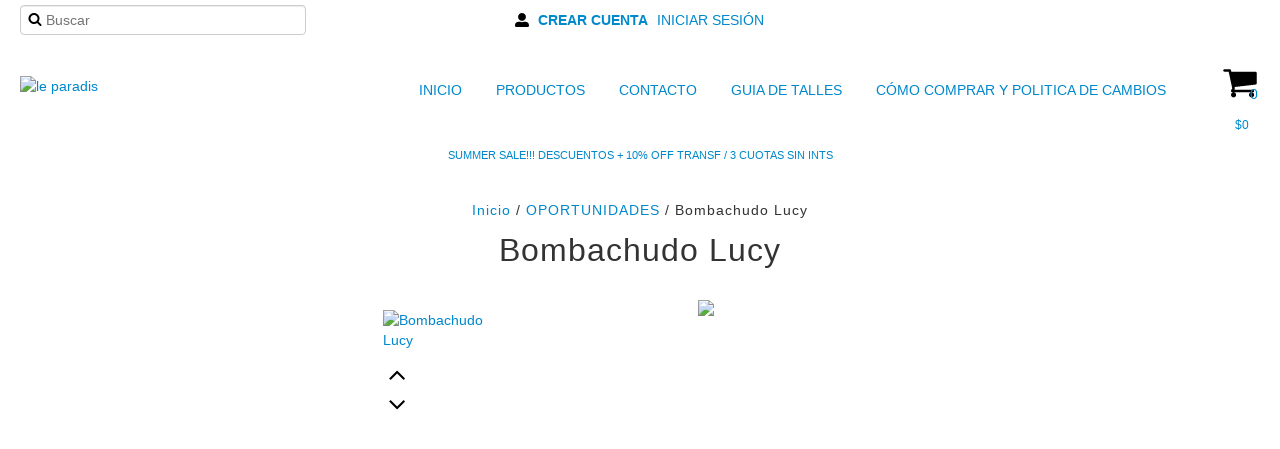

--- FILE ---
content_type: text/html; charset=UTF-8
request_url: https://www.leparadispourminis.com.ar/productos/bombachudo-lucy/?variant=382675418
body_size: 104246
content:
<!DOCTYPE html>
<html xmlns="http://www.w3.org/1999/xhtml" xmlns:fb="http://www.facebook.com/2008/fbml" xmlns:og="http://opengraphprotocol.org/schema/" lang="es">
<head>
    <link rel="preconnect" href="https://acdn-us.mitiendanube.com" />
    <link rel="dns-prefetch" href="https://acdn-us.mitiendanube.com" />
    <link rel="preconnect" href="https://fonts.googleapis.com" />
    <link rel="preconnect" href="https://fonts.gstatic.com" crossorigin />
    <meta http-equiv="Content-Type" content="text/html; charset=utf-8" />
    <meta http-equiv="X-UA-Compatible" content="IE=edge,chrome=1" />
    <meta name="viewport" content="width=device-width, initial-scale=1">
    <title>Bombachudo Lucy - Comprar en le paradis</title>
    <meta name="description" content="Bombachudo con elastico en cintura y piernas con terminacion de volado. Detalle de lazo frontal. Tela poplin estampado" />
    <link rel="preload" as="style" href="//fonts.googleapis.com/css?family=Bree+Serif:300,400,700|Lato:300,400,700|Roboto+Condensed:300,400,700&amp;display=swap" />
    <link rel="preload" href="//acdn-us.mitiendanube.com/stores/912/910/themes/zen/dart-main-color-aedff8636c35eceea9cc25a93473b4a4.css" as="style" />

    
    
    
                        <link rel="preload" fetchpriority="high" as="image" href="//acdn-us.mitiendanube.com/stores/912/910/products/0a8c0470-01e7-46a0-bacb-31e379affdcf-9ac57b27132a109ae716329631168722-480-0.webp" imagesrcset="//acdn-us.mitiendanube.com/stores/912/910/products/0a8c0470-01e7-46a0-bacb-31e379affdcf-9ac57b27132a109ae716329631168722-480-0.webp 480w, //acdn-us.mitiendanube.com/stores/912/910/products/0a8c0470-01e7-46a0-bacb-31e379affdcf-9ac57b27132a109ae716329631168722-640-0.webp 640w, //acdn-us.mitiendanube.com/stores/912/910/products/0a8c0470-01e7-46a0-bacb-31e379affdcf-9ac57b27132a109ae716329631168722-1024-1024.webp 1024w">
                                                            
    
<meta property="og:site_name" content="le paradis" />


<meta property="fb:app_id" content="107147892676939" />








	
	<meta property="og:url" content="https://www.leparadispourminis.com.ar/productos/bombachudo-lucy/" />
	<meta property="og:title" content="Bombachudo Lucy" />
	<meta property="og:description" content="Bombachudo con elastico en cintura y piernas con terminacion de volado. Detalle de lazo frontal. Tela poplin estampado" />
	<meta property="og:type" content="tiendanube:product" />
	<meta property="og:image" content="http://acdn-us.mitiendanube.com/stores/912/910/products/0a8c0470-01e7-46a0-bacb-31e379affdcf-9ac57b27132a109ae716329631168722-640-0.webp" />
	<meta property="og:image:secure_url" content="https://acdn-us.mitiendanube.com/stores/912/910/products/0a8c0470-01e7-46a0-bacb-31e379affdcf-9ac57b27132a109ae716329631168722-640-0.webp" />
		    <meta property="tiendanube:price" content="15000" />
			    <meta property="tiendanube:stock" content="1" />
	
	
	<meta name="twitter:card" content="product">
	<meta name="twitter:url" content="https://www.leparadispourminis.com.ar/productos/bombachudo-lucy/">
	<meta name="twitter:image:src" content="http://acdn-us.mitiendanube.com/stores/912/910/products/0a8c0470-01e7-46a0-bacb-31e379affdcf-9ac57b27132a109ae716329631168722-640-0.webp">
		<meta name="twitter:title" content="Bombachudo Lucy">
	<meta name="twitter:data1" content="$15.000 ARS">
	<meta name="twitter:label1" content="Precio">
	<meta name="twitter:data2" content="1">
	<meta name="twitter:label2" content="Stock">




    
    <style>
        
        
            
            
            @import url('//fonts.googleapis.com/css?family=Bree+Serif:300,400,700|Lato:300,400,700|Roboto+Condensed:300,400,700&display=swap');

        
        @charset "UTF-8":

{#/*============================================================================
critical-css.tpl

    -This file contains all the theme critical styles wich will be loaded inline before the rest of the site
    -Rest of styling can be found in:
      -static/css/style.css --> For non critical styles witch will be loaded asynchronously
        -static/css/main-colors.scss.tpl --> For color and font styles related to config/settings.txt
        -static/css/checkout.scss.tpl --> For color and font styles related to config/settings.txt applied on the checkout

==============================================================================*/#}

{#/*============================================================================
  Table of Contents

  #External CSS libraries and plugins
    // Bootstrap v2.3.1
    // CSS Reset
    // Swiper 4.4.2
  #Critical path utilities classes
  #Components
    // Animations
    // Placeholders and preloaders
    // Images
    // Breadcrumbs
    // Dividers
    // Pills
    // Forms
    // Sliders
    // Banners
    // Video
    // Icons
  #Header and nav
    // Ad bar
    // Nav desktop
    // Nav mobile
    // Search desktop
    // Logo
    // Cart widget desktop
  #Home page
    // Home slider
  #Banners
    // Image banners
    // Banner services
  #Product grid
    // Grid
    // Grid item
  #Product detail
    // Image
    // Form and info
  #Cart detail
  #Blog
  #Media queries
    // Max width 979px
        //// Nav desktop
    // Min Width 767px
        //// Components
    // Max width 767px
        //// Components
        //// Nav mobile
        //// Home
        //// Product grid
        //// Product detail
  #Utilities classes

==============================================================================*/#}

{#/*============================================================================
  #External CSS libraries and plugins
==============================================================================*/#}

{# /* // Critical part of Bootstrap v2.3.1 */ #}

.clearfix:after,.clearfix:before{display:table;content:"";line-height:0}.clearfix:after{clear:both}.hide-text{font:0/0 a;color:transparent;text-shadow:none;background-color:transparent;border:0}.input-block-level{display:block;width:100%;min-height:30px;-webkit-box-sizing:border-box;-moz-box-sizing:border-box;box-sizing:border-box}article,aside,details,figcaption,figure,footer,header,hgroup,nav,section{display:block}audio,canvas,video{display:inline-block}audio:not([controls]){display:none}html{font-size:100%;-webkit-text-size-adjust:100%;-ms-text-size-adjust:100%}a:focus{outline:#333 dotted thin;outline:-webkit-focus-ring-color auto 5px;outline-offset:-2px}a:active,a:hover{outline:0}sub,sup{position:relative;font-size:75%;line-height:0;vertical-align:baseline}sup{top:-.5em}sub{bottom:-.25em}img{max-width:100%;width:auto\9;height:auto;vertical-align:middle;border:0;-ms-interpolation-mode:bicubic}#map_canvas img,.google-maps img{max-width:none}button,input,select,textarea{margin:0;font-size:100%;vertical-align:middle}button,input{line-height:normal}button::-moz-focus-inner,input::-moz-focus-inner{padding:0;border:0}button,html input[type=button],input[type=reset],input[type=submit]{-webkit-appearance:button;cursor:pointer}button,input[type=button],input[type=reset],input[type=submit],input[type=radio],input[type=checkbox],label,select{cursor:pointer}input[type=search]{-webkit-box-sizing:content-box;-moz-box-sizing:content-box;box-sizing:content-box;-webkit-appearance:textfield}input[type=search]::-webkit-search-cancel-button,input[type=search]::-webkit-search-decoration{-webkit-appearance:none}textarea{overflow:auto;vertical-align:top}@media print{blockquote,img,pre,tr{page-break-inside:avoid}*{text-shadow:none!important;color:#000!important;background:0 0!important;box-shadow:none!important}a,a:visited{text-decoration:underline}a[href]:after{content:" (" attr(href) ")"}abbr[title]:after{content:" (" attr(title) ")"}.ir a:after,a[href^="#"]:after,a[href^="javascript:"]:after{content:""}blockquote,pre{border:1px solid #999}thead{display:table-header-group}img{max-width:100%!important}@page{margin:.5cm}h2,h3,p{orphans:3;widows:3}h2,h3{page-break-after:avoid}}.img-polaroid,body{background-color:#fff}body{margin:0;font-family:"Helvetica Neue",Helvetica,Arial,sans-serif;font-size:14px;line-height:20px;color:#333}a{color:#08c;text-decoration:none}a:focus,a:hover{color:#005580;text-decoration:underline}.img-rounded{-webkit-border-radius:6px;-moz-border-radius:6px;border-radius:6px}.img-polaroid{padding:4px;border:1px solid #ccc;border:1px solid rgba(0,0,0,.2);-webkit-box-shadow:0 1px 3px rgba(0,0,0,.1);-moz-box-shadow:0 1px 3px rgba(0,0,0,.1);box-shadow:0 1px 3px rgba(0,0,0,.1)}.img-circle{-webkit-border-radius:500px;-moz-border-radius:500px;border-radius:500px}
.row{margin-left:-20px}.row:after,.row:before{display:table;content:"";line-height:0}.row:after{clear:both}[class*=span]{float:left;min-height:1px;margin-left:20px}.container-fluid:after,.container:after,.row-fluid:after{clear:both}.container,.navbar-fixed-bottom .container,.navbar-fixed-top .container,.navbar-static-top .container,.span12{width:940px}.span11{width:860px}.span10{width:780px}.span9{width:700px}.span8{width:620px}.span7{width:540px}.span6{width:460px}.span5{width:380px}.span4{width:300px}.span3{width:220px}.span2{width:140px}.span1{width:60px}.row-fluid,.row-fluid .span12{width:100%}.offset12{margin-left:980px}.offset11{margin-left:900px}.offset10{margin-left:820px}.offset9{margin-left:740px}.offset8{margin-left:660px}.offset7{margin-left:580px}.offset6{margin-left:500px}.offset5{margin-left:420px}.offset4{margin-left:340px}.offset3{margin-left:260px}.offset2{margin-left:180px}.offset1{margin-left:100px}.row-fluid:after,.row-fluid:before{display:table;content:"";line-height:0}.row-fluid [class*=span]{display:block;width:100%;min-height:30px;-webkit-box-sizing:border-box;-moz-box-sizing:border-box;box-sizing:border-box;float:left;margin-left:2.127659574468085%}.row-fluid [class*=span]:first-child{margin-left:0}.row-fluid .controls-row [class*=span]+[class*=span]{margin-left:2.127659574468085%}.row-fluid .span11{width:91.48936170212765%}.row-fluid .span10{width:82.97872340425532%}.row-fluid .span9{width:74.46808510638297%}.row-fluid .span8{width:65.95744680851064%}.row-fluid .span7{width:57.44680851063829%}.row-fluid .span6{width:48.93617021276595%}.row-fluid .span5{width:40.42553191489362%}.row-fluid .span4{width:31.914893617021278%}.row-fluid .span3{width:23.404255319148934%}.row-fluid .span2{width:14.893617021276595%}.row-fluid .span1{width:6.382978723404255%}.row-fluid .offset12{margin-left:104.25531914893617%}.row-fluid .offset12:first-child{margin-left:102.12765957446808%}.row-fluid .offset11{margin-left:95.74468085106382%}.row-fluid .offset11:first-child{margin-left:93.61702127659574%}.row-fluid .offset10{margin-left:87.23404255319149%}.row-fluid .offset10:first-child{margin-left:85.1063829787234%}.row-fluid .offset9{margin-left:78.72340425531914%}.row-fluid .offset9:first-child{margin-left:76.59574468085106%}.row-fluid .offset8{margin-left:70.2127659574468%}.row-fluid .offset8:first-child{margin-left:68.08510638297872%}.row-fluid .offset7{margin-left:61.70212765957446%}.row-fluid .offset7:first-child{margin-left:59.574468085106375%}.row-fluid .offset6{margin-left:53.191489361702125%}.row-fluid .offset6:first-child{margin-left:51.063829787234035%}.row-fluid .offset5{margin-left:44.68085106382979%}.row-fluid .offset5:first-child{margin-left:42.5531914893617%}.row-fluid .offset4{margin-left:36.170212765957444%}.row-fluid .offset4:first-child{margin-left:34.04255319148936%}.row-fluid .offset3{margin-left:27.659574468085104%}.row-fluid .offset3:first-child{margin-left:25.53191489361702%}.row-fluid .offset2{margin-left:19.148936170212764%}.row-fluid .offset2:first-child{margin-left:17.02127659574468%}.row-fluid .offset1{margin-left:10.638297872340425%}.row-fluid .offset1:first-child{margin-left:8.51063829787234%}.row-fluid [class*=span].hide,[class*=span].hide{display:none}.container-fluid:after,.container-fluid:before,.container:after,.container:before{display:table;content:"";line-height:0}.row-fluid [class*=span].pull-right,[class*=span].pull-right{float:right}.container{margin-right:auto;margin-left:auto}.container-fluid{padding-right:20px;padding-left:20px}
.pull-left{float:left}.close,.pull-right{float:right}.hide{display:none}.show{display:block}.invisible{visibility:hidden}.fade{opacity:0;-webkit-transition:opacity .15s linear;-moz-transition:opacity .15s linear;-o-transition:opacity .15s linear;transition:opacity .15s linear}.fade.in{opacity:1}
p{margin:0 0 10px}.text-left{text-align:left}.text-right{text-align:right}.text-center{text-align:center}h1,h2,h3,h4,h5,h6{margin:10px 0;font-family:inherit;font-weight:700;line-height:20px;color:inherit;text-rendering:optimizelegibility}h1 small,h2 small,h3 small,h4 small,h5 small,h6 small{font-weight:400;line-height:1;color:#999}h1,h2,h3{line-height:40px}h1{font-size:38.5px}h2{font-size:31.5px}h1 small,h3{font-size:24.5px}h2 small,h4{font-size:17.5px}h3 small,h4 small,h5{font-size:14px}h6{font-size:11.9px}ol,ul{padding:0;margin:0 0 10px 25px}ol.inline,ol.unstyled,ul.inline,ul.unstyled{margin-left:0;list-style:none}.uneditable-input,input[type=email],input[type=url],input[type=search],input[type=tel],input[type=color],input[type=text],input[type=password],input[type=datetime],input[type=datetime-local],input[type=date],input[type=month],input[type=time],input[type=week],input[type=number],textarea{background-color:#fff;border:1px solid #ccc;-webkit-box-shadow:inset 0 1px 1px rgba(0,0,0,.075);-moz-box-shadow:inset 0 1px 1px rgba(0,0,0,.075);box-shadow:inset 0 1px 1px rgba(0,0,0,.075);-webkit-transition:border linear .2s,box-shadow linear .2s;-moz-transition:border linear .2s,box-shadow linear .2s;-o-transition:border linear .2s,box-shadow linear .2s;transition:border linear .2s,box-shadow linear .2s}
.btn{padding:4px 12px;line-height:20px;vertical-align:middle;cursor:pointer;color:#333;text-shadow:0 1px 1px rgba(255,255,255,.75);background-color:#f5f5f5;background-image:-moz-linear-gradient(top,#fff,#e6e6e6);background-image:-webkit-gradient(linear,0 0,0 100%,from(#fff),to(#e6e6e6));background-image:-webkit-linear-gradient(top,#fff,#e6e6e6);background-image:-o-linear-gradient(top,#fff,#e6e6e6);background-image:linear-gradient(to bottom,#fff,#e6e6e6);background-repeat:repeat-x;filter:progid:DXImageTransform.Microsoft.gradient(enabled=false);border:1px solid #ccc;border-bottom-color:#b3b3b3;-webkit-border-radius:4px;-moz-border-radius:4px;border-radius:4px;-webkit-box-shadow:inset 0 1px 0 rgba(255,255,255,.2),0 1px 2px rgba(0,0,0,.05);-moz-box-shadow:inset 0 1px 0 rgba(255,255,255,.2),0 1px 2px rgba(0,0,0,.05);box-shadow:inset 0 1px 0 rgba(255,255,255,.2),0 1px 2px rgba(0,0,0,.05)}.btn.active,.btn.disabled,.btn:active,.btn:focus,.btn:hover,.btn[disabled]{color:#333;background-color:#e6e6e6}.btn:focus,.btn:hover{color:#333;text-decoration:none;background-position:0 -15px;-webkit-transition:background-position .1s linear;-moz-transition:background-position .1s linear;-o-transition:background-position .1s linear;transition:background-position .1s linear}.btn:focus{outline:#333 dotted thin;outline:-webkit-focus-ring-color auto 5px;outline-offset:-2px}.btn.active,.btn:active{background-color:#ccc\9;background-image:none;outline:0;-webkit-box-shadow:inset 0 2px 4px rgba(0,0,0,.15),0 1px 2px rgba(0,0,0,.05);-moz-box-shadow:inset 0 2px 4px rgba(0,0,0,.15),0 1px 2px rgba(0,0,0,.05);box-shadow:inset 0 2px 4px rgba(0,0,0,.15),0 1px 2px rgba(0,0,0,.05)}.btn.disabled,.btn[disabled]{cursor:default;background-image:none;opacity:.65;filter:alpha(opacity=65);-webkit-box-shadow:none;-moz-box-shadow:none;box-shadow:none}.btn-small{padding:2px 10px;font-size:11.9px;-webkit-border-radius:3px;-moz-border-radius:3px;border-radius:3px}.btn-primary{background-color:#006dcc;background-image:-moz-linear-gradient(top,#08c,#04c);background-image:-webkit-gradient(linear,0 0,0 100%,from(#08c),to(#04c));background-image:-webkit-linear-gradient(top,#08c,#04c);background-image:-o-linear-gradient(top,#08c,#04c);background-image:linear-gradient(to bottom,#08c,#04c);border-color:#04c #04c #002a80;border-color:rgba(0,0,0,.1) rgba(0,0,0,.1) rgba(0,0,0,.25)}.btn-primary.active,.btn-primary.disabled,.btn-primary:active,.btn-primary:focus,.btn-primary:hover,.btn-primary[disabled]{color:#fff;background-color:#04c}.btn-primary.active,.btn-primary:active{background-color:#039\9}.btn,.btn-group,.btn-group-vertical{display:inline-block}
form{margin:0 0 20px}button,input,label,select,textarea{font-size:14px;font-weight:400;line-height:20px}label{margin-bottom:5px}.uneditable-input,input[type=email],input[type=url],input[type=search],input[type=tel],input[type=color],input[type=text],input[type=password],input[type=datetime],input[type=datetime-local],input[type=date],input[type=month],input[type=time],input[type=week],input[type=number],select,textarea{display:inline-block;height:20px;padding:4px 6px;margin-bottom:10px;font-size:14px;line-height:20px;color:#555;-webkit-border-radius:4px;-moz-border-radius:4px;border-radius:4px;vertical-align:middle}

{# /* Bootstrap Responsive v2.3.1 */ #}

.clearfix:after,.clearfix:before{display:table;content:"";line-height:0}.clearfix:after{clear:both}.hide-text{font:0/0 a;color:transparent;text-shadow:none;background-color:transparent;border:0}.input-block-level{display:block;width:100%;min-height:30px;-webkit-box-sizing:border-box;-moz-box-sizing:border-box;box-sizing:border-box}@-ms-viewport{width:device-width}.hidden{display:none;visibility:hidden}.hidden-important{display:none!important;}.hidden-desktop,.visible-phone,.visible-tablet{display:none!important}.visible-desktop{display:inherit!important}@media (min-width:768px) and (max-width:979px){.hidden-desktop{display:inherit!important}.visible-desktop{display:none!important}.visible-tablet{display:inherit!important}.hidden-tablet{display:none!important}}@media (max-width:767px){.hidden-desktop{display:inherit!important}.visible-desktop{display:none!important}.visible-phone{display:inherit!important}.hidden-phone{display:none!important}}.visible-print{display:none!important}@media print{.visible-print{display:inherit!important}.hidden-print{display:none!important}}@media (max-width:767px){body{padding-left:20px;padding-right:20px}.navbar-fixed-bottom,.navbar-fixed-top,.navbar-static-top{margin-left:-20px;margin-right:-20px}.controls-row [class*=span]+[class*=span],.dl-horizontal dd,.row,.row-fluid [class*=offset]:first-child,.thumbnails,.thumbnails>li{margin-left:0}.container-fluid{padding:0}.dl-horizontal dt{float:none;clear:none;width:auto;text-align:left}.container{width:auto}.row-fluid{width:100%}.thumbnails>li{float:none}.row-fluid [class*=span],.uneditable-input[class*=span],[class*=span]{float:none;display:block;width:100%;margin-left:0;-webkit-box-sizing:border-box;-moz-box-sizing:border-box;box-sizing:border-box}.row-fluid .span12,.span12{width:100%;-webkit-box-sizing:border-box;-moz-box-sizing:border-box;box-sizing:border-box}.input-large,.input-xlarge,.input-xxlarge,.uneditable-input,input[class*=span],select[class*=span],textarea[class*=span]{display:block;width:100%;min-height:30px;-webkit-box-sizing:border-box;-moz-box-sizing:border-box;box-sizing:border-box}.input-append input,.input-append input[class*=span],.input-prepend input,.input-prepend input[class*=span]{display:inline-block;width:auto}.modal{position:fixed;top:20px;left:20px;right:20px;width:auto;margin:0}.modal.fade{top:-100px}.modal.fade.in{top:20px}}@media (max-width:480px){.form-horizontal .controls,.media-object{margin-left:0}.nav-collapse{-webkit-transform:translate3d(0,0,0)}.page-header h1 small{display:block;line-height:20px}input[type=checkbox],input[type=radio]{border:1px solid #ccc}.form-horizontal .control-label{float:none;width:auto;padding-top:0;text-align:left}.form-horizontal .control-list{padding-top:0}.form-horizontal .form-actions{padding-left:10px;padding-right:10px}.media .pull-left,.media .pull-right{float:none;display:block;margin-bottom:10px}.media-object{margin-right:0}.modal{top:10px;left:10px;right:10px}.modal-header .close{padding:10px;margin:-10px}.carousel-caption{position:static}}@media (min-width:768px) and (max-width:979px){.row-fluid:after,.row-fluid:before,.row:after,.row:before{display:table;content:"";line-height:0}.row-fluid:after,.row:after{clear:both}.row{margin-left:-20px}[class*=span]{float:left;min-height:1px;margin-left:20px}.container,.navbar-fixed-bottom .container,.navbar-fixed-top .container,.navbar-static-top .container,.span12{width:724px}.span11{width:662px}.span10{width:600px}.span9{width:538px}.span8{width:476px}.span7{width:414px}.span6{width:352px}.span5{width:290px}.span4{width:228px}.span3{width:166px}.span2{width:104px}.span1{width:42px}.row-fluid,.row-fluid .span12{width:100%}.offset12{margin-left:764px}.offset11{margin-left:702px}.offset10{margin-left:640px}.offset9{margin-left:578px}.offset8{margin-left:516px}.offset7{margin-left:454px}.offset6{margin-left:392px}.offset5{margin-left:330px}.offset4{margin-left:268px}.offset3{margin-left:206px}.offset2{margin-left:144px}.offset1{margin-left:82px}.row-fluid [class*=span]{display:block;width:100%;min-height:30px;-webkit-box-sizing:border-box;-moz-box-sizing:border-box;box-sizing:border-box;float:left;margin-left:2.7624309392265194%}.row-fluid [class*=span]:first-child{margin-left:0}.row-fluid .controls-row [class*=span]+[class*=span]{margin-left:2.7624309392265194%}.row-fluid .span11{width:91.43646408839778%}.row-fluid .span10{width:82.87292817679558%}.row-fluid .span9{width:74.30939226519337%}.row-fluid .span8{width:65.74585635359117%}.row-fluid .span7{width:57.18232044198895%}.row-fluid .span6{width:48.61878453038674%}.row-fluid .span5{width:40.05524861878453%}.row-fluid .span4{width:31.491712707182323%}.row-fluid .span3{width:22.92817679558011%}.row-fluid .span2{width:14.3646408839779%}.row-fluid .span1{width:5.801104972375691%}.row-fluid .offset12{margin-left:105.52486187845304%}.row-fluid .offset12:first-child{margin-left:102.76243093922652%}.row-fluid .offset11{margin-left:96.96132596685082%}.row-fluid .offset11:first-child{margin-left:94.1988950276243%}.row-fluid .offset10{margin-left:88.39779005524862%}.row-fluid .offset10:first-child{margin-left:85.6353591160221%}.row-fluid .offset9{margin-left:79.8342541436464%}.row-fluid .offset9:first-child{margin-left:77.07182320441989%}.row-fluid .offset8{margin-left:71.2707182320442%}.row-fluid .offset8:first-child{margin-left:68.50828729281768%}.row-fluid .offset7{margin-left:62.70718232044199%}.row-fluid .offset7:first-child{margin-left:59.94475138121547%}.row-fluid .offset6{margin-left:54.14364640883978%}.row-fluid .offset6:first-child{margin-left:51.38121546961326%}.row-fluid .offset5{margin-left:45.58011049723757%}.row-fluid .offset5:first-child{margin-left:42.81767955801105%}.row-fluid .offset4{margin-left:37.01657458563536%}.row-fluid .offset4:first-child{margin-left:34.25414364640884%}.row-fluid .offset3{margin-left:28.45303867403315%}.row-fluid .offset3:first-child{margin-left:25.69060773480663%}.row-fluid .offset2{margin-left:19.88950276243094%}.row-fluid .offset2:first-child{margin-left:17.12707182320442%}.row-fluid .offset1{margin-left:11.32596685082873%}.row-fluid .offset1:first-child{margin-left:8.56353591160221%}.uneditable-input,input,textarea{margin-left:0}.controls-row [class*=span]+[class*=span]{margin-left:20px}.uneditable-input.span12,input.span12,textarea.span12{width:710px}.uneditable-input.span11,input.span11,textarea.span11{width:648px}.uneditable-input.span10,input.span10,textarea.span10{width:586px}.uneditable-input.span9,input.span9,textarea.span9{width:524px}.uneditable-input.span8,input.span8,textarea.span8{width:462px}.uneditable-input.span7,input.span7,textarea.span7{width:400px}.uneditable-input.span6,input.span6,textarea.span6{width:338px}.uneditable-input.span5,input.span5,textarea.span5{width:276px}.uneditable-input.span4,input.span4,textarea.span4{width:214px}.uneditable-input.span3,input.span3,textarea.span3{width:152px}.uneditable-input.span2,input.span2,textarea.span2{width:90px}.uneditable-input.span1,input.span1,textarea.span1{width:28px}}@media (min-width:1200px){.row-fluid:after,.row-fluid:before,.row:after,.row:before{display:table;content:"";line-height:0}.row-fluid:after,.row:after{clear:both}.row{margin-left:-30px}[class*=span]{float:left;min-height:1px;margin-left:30px}.container,.navbar-fixed-bottom .container,.navbar-fixed-top .container,.navbar-static-top .container,.span12{width:1170px}.span11{width:1070px}.span10{width:970px}.span9{width:870px}.span8{width:770px}.span7{width:670px}.span6{width:570px}.span5{width:470px}.span4{width:370px}.span3{width:270px}.span2{width:170px}.span1{width:70px}.row-fluid,.row-fluid .span12{width:100%}.offset12{margin-left:1230px}.offset11{margin-left:1130px}.offset10{margin-left:1030px}.offset9{margin-left:930px}.offset8{margin-left:830px}.offset7{margin-left:730px}.offset6{margin-left:630px}.offset5{margin-left:530px}.offset4{margin-left:430px}.offset3{margin-left:330px}.offset2{margin-left:230px}.offset1{margin-left:130px}.row-fluid [class*=span]{display:block;width:100%;min-height:30px;-webkit-box-sizing:border-box;-moz-box-sizing:border-box;box-sizing:border-box;float:left;margin-left:2.564102564102564%}.row-fluid [class*=span]:first-child{margin-left:0}.row-fluid .controls-row [class*=span]+[class*=span]{margin-left:2.564102564102564%}.row-fluid .span11{width:91.45299145299145%}.row-fluid .span10{width:82.90598290598291%}.row-fluid .span9{width:74.35897435897436%}.row-fluid .span8{width:65.81196581196582%}.row-fluid .span7{width:57.26495726495726%}.row-fluid .span6{width:48.717948717948715%}.row-fluid .span5{width:40.17094017094017%}.row-fluid .span4{width:31.623931623931625%}.row-fluid .span3{width:23.076923076923077%}.row-fluid .span2{width:14.52991452991453%}.row-fluid .span1{width:5.982905982905983%}.row-fluid .offset12{margin-left:105.12820512820512%}.row-fluid .offset12:first-child{margin-left:102.56410256410257%}.row-fluid .offset11{margin-left:96.58119658119658%}.row-fluid .offset11:first-child{margin-left:94.01709401709402%}.row-fluid .offset10{margin-left:88.03418803418803%}.row-fluid .offset10:first-child{margin-left:85.47008547008548%}.row-fluid .offset9{margin-left:79.48717948717949%}.row-fluid .offset9:first-child{margin-left:76.92307692307693%}.row-fluid .offset8{margin-left:70.94017094017094%}.row-fluid .offset8:first-child{margin-left:68.37606837606839%}.row-fluid .offset7{margin-left:62.393162393162385%}.row-fluid .offset7:first-child{margin-left:59.82905982905982%}.row-fluid .offset6{margin-left:53.84615384615384%}.row-fluid .offset6:first-child{margin-left:51.28205128205128%}.row-fluid .offset5{margin-left:45.299145299145295%}.row-fluid .offset5:first-child{margin-left:42.73504273504273%}.row-fluid .offset4{margin-left:36.75213675213675%}.row-fluid .offset4:first-child{margin-left:34.18803418803419%}.row-fluid .offset3{margin-left:28.205128205128204%}.row-fluid .offset3:first-child{margin-left:25.641025641025642%}.row-fluid .offset2{margin-left:19.65811965811966%}.row-fluid .offset2:first-child{margin-left:17.094017094017094%}.row-fluid .offset1{margin-left:11.11111111111111%}.row-fluid .offset1:first-child{margin-left:8.547008547008547%}.uneditable-input,input,textarea{margin-left:0}.controls-row [class*=span]+[class*=span]{margin-left:30px}.uneditable-input.span12,input.span12,textarea.span12{width:1156px}.uneditable-input.span11,input.span11,textarea.span11{width:1056px}.uneditable-input.span10,input.span10,textarea.span10{width:956px}.uneditable-input.span9,input.span9,textarea.span9{width:856px}.uneditable-input.span8,input.span8,textarea.span8{width:756px}.uneditable-input.span7,input.span7,textarea.span7{width:656px}.uneditable-input.span6,input.span6,textarea.span6{width:556px}.uneditable-input.span5,input.span5,textarea.span5{width:456px}.uneditable-input.span4,input.span4,textarea.span4{width:356px}.uneditable-input.span3,input.span3,textarea.span3{width:256px}.uneditable-input.span2,input.span2,textarea.span2{width:156px}.uneditable-input.span1,input.span1,textarea.span1{width:56px}.thumbnails{margin-left:-30px}.thumbnails>li{margin-left:30px}.row-fluid .thumbnails{margin-left:0}}@media (max-width:979px){body{padding-top:0}.navbar-fixed-bottom,.navbar-fixed-top{position:static}.navbar-fixed-top{margin-bottom:20px}.navbar-fixed-bottom{margin-top:20px}.navbar-fixed-bottom .navbar-inner,.navbar-fixed-top .navbar-inner{padding:5px}.navbar .container{width:auto;padding:0}.navbar .brand{padding-left:10px;padding-right:10px;margin:0 0 0 -5px}.nav-collapse{clear:both}.nav-collapse .nav{float:none;margin:0 0 10px}.nav-collapse .dropdown-menu li+li a,.nav-collapse .nav>li>a{margin-bottom:2px}.nav-collapse .nav>li{float:none}.nav-collapse .nav>.divider-vertical{display:none}.nav-collapse .nav .nav-header{color:#777;text-shadow:none}.nav-collapse .dropdown-menu a,.nav-collapse .nav>li>a{padding:9px 15px;font-weight:700;color:#777;-webkit-border-radius:3px;-moz-border-radius:3px;border-radius:3px}.nav-collapse .btn{padding:4px 10px;font-weight:400;-webkit-border-radius:4px;-moz-border-radius:4px;border-radius:4px}.nav-collapse .dropdown-menu a:focus,.nav-collapse .dropdown-menu a:hover,.nav-collapse .nav>li>a:focus,.nav-collapse .nav>li>a:hover{background-color:#f2f2f2}.navbar-inverse .nav-collapse .dropdown-menu a,.navbar-inverse .nav-collapse .nav>li>a{color:#999}.navbar-inverse .nav-collapse .dropdown-menu a:focus,.navbar-inverse .nav-collapse .dropdown-menu a:hover,.navbar-inverse .nav-collapse .nav>li>a:focus,.navbar-inverse .nav-collapse .nav>li>a:hover{background-color:#111}.nav-collapse.in .btn-group{margin-top:5px;padding:0}.nav-collapse .dropdown-menu{position:static;top:auto;left:auto;float:none;display:none;max-width:none;margin:0 15px;padding:0;background-color:transparent;border:none;-webkit-border-radius:0;-moz-border-radius:0;border-radius:0;-webkit-box-shadow:none;-moz-box-shadow:none;box-shadow:none}.nav-collapse .open>.dropdown-menu{display:block}.nav-collapse .dropdown-menu .divider,.nav-collapse .dropdown-menu:after,.nav-collapse .dropdown-menu:before,.nav-collapse .nav>li>.dropdown-menu:after,.nav-collapse .nav>li>.dropdown-menu:before{display:none}.nav-collapse .navbar-form,.nav-collapse .navbar-search{float:none;padding:10px 15px;margin:10px 0;border-top:1px solid #f2f2f2;border-bottom:1px solid #f2f2f2;-webkit-box-shadow:inset 0 1px 0 rgba(255,255,255,.1),0 1px 0 rgba(255,255,255,.1);-moz-box-shadow:inset 0 1px 0 rgba(255,255,255,.1),0 1px 0 rgba(255,255,255,.1);box-shadow:inset 0 1px 0 rgba(255,255,255,.1),0 1px 0 rgba(255,255,255,.1)}.navbar-inverse .nav-collapse .navbar-form,.navbar-inverse .nav-collapse .navbar-search{border-top-color:#111;border-bottom-color:#111}.navbar .nav-collapse .nav.pull-right{float:none;margin-left:0}.nav-collapse,.nav-collapse.collapse{overflow:hidden;height:0}.navbar .btn-navbar{display:block}.navbar-static .navbar-inner{padding-left:10px;padding-right:10px}}@media (min-width:980px){.nav-collapse.collapse{height:auto!important;overflow:visible!important}}

{# /* // Font Awesome Sizes */ #}

.svg-inline--fa{display:inline-block;font-size:inherit;height:1em;overflow:visible;vertical-align:-.125em}.svg-inline--fa.fa-lg{vertical-align:-.225em}.svg-inline--fa.fa-w-1{width:.0625em}.svg-inline--fa.fa-w-2{width:.125em}.svg-inline--fa.fa-w-3{width:.1875em}.svg-inline--fa.fa-w-4{width:.25em}.svg-inline--fa.fa-w-5{width:.3125em}.svg-inline--fa.fa-w-6{width:.375em}.svg-inline--fa.fa-w-7{width:.4375em}.svg-inline--fa.fa-w-8{width:.5em}.svg-inline--fa.fa-w-9{width:.5625em}.svg-inline--fa.fa-w-10{width:.625em}.svg-inline--fa.fa-w-11{width:.6875em}.svg-inline--fa.fa-w-12{width:.75em}.svg-inline--fa.fa-w-13{width:.8125em}.svg-inline--fa.fa-w-14{width:.875em}.svg-inline--fa.fa-w-15{width:.9375em}.svg-inline--fa.fa-w-16{width:1em}.svg-inline--fa.fa-w-17{width:1.0625em}.svg-inline--fa.fa-w-18{width:1.125em}.svg-inline--fa.fa-w-19{width:1.1875em}.svg-inline--fa.fa-w-20{width:1.25em}.fa-lg{font-size:1.33333em;line-height:.75em;vertical-align:-.0667em}.fa-xs{font-size:.75em}.fa-sm{font-size:.875em}.fa-1x{font-size:1em}.fa-2x{font-size:2em}.fa-3x{font-size:3em}.fa-4x{font-size:4em}.fa-5x{font-size:5em}.fa-6x{font-size:6em}.fa-7x{font-size:7em}.fa-8x{font-size:8em}.fa-9x{font-size:9em}.fa-10x{font-size:10em}.fa-spin{animation:fa-spin 2s infinite linear}@keyframes fa-spin{0%{transform:rotate(0deg)}to{transform:rotate(1turn)}}

{# /* // Swiper 4.4.2 */ #}

.swiper-container{width:100%;margin:0 auto;position:relative;overflow:hidden;list-style:none;padding:0;z-index:1}.swiper-container-no-flexbox .swiper-slide{float:left}.swiper-container-vertical>.swiper-wrapper{-webkit-box-orient:vertical;-webkit-box-direction:normal;-webkit-flex-direction:column;-ms-flex-direction:column;flex-direction:column}.swiper-wrapper{position:relative;width:100%;height:100%;z-index:1;display:-webkit-box;display:-webkit-flex;display:-ms-flexbox;display:flex;-webkit-transition-property:-webkit-transform;transition-property:-webkit-transform;-o-transition-property:transform;transition-property:transform;transition-property:transform,-webkit-transform}.swiper-container-android .swiper-slide,.swiper-wrapper{-webkit-transform:translate3d(0,0,0);transform:translate3d(0,0,0)}.swiper-container-multirow>.swiper-wrapper{-webkit-flex-wrap:wrap;-ms-flex-wrap:wrap;flex-wrap:wrap}.swiper-container-free-mode>.swiper-wrapper{-webkit-transition-timing-function:ease-out;-o-transition-timing-function:ease-out;transition-timing-function:ease-out;margin:0 auto}.swiper-slide{-webkit-flex-shrink:0;-ms-flex-negative:0;flex-shrink:0;width:100%;height:100%;position:relative;-webkit-transition-property:-webkit-transform;transition-property:-webkit-transform;-o-transition-property:transform;transition-property:transform;transition-property:transform,-webkit-transform}.swiper-slide-invisible-blank{visibility:hidden}.swiper-container-autoheight,.swiper-container-autoheight .swiper-slide{height:auto}.swiper-container-autoheight .swiper-wrapper{-webkit-box-align:start;-webkit-align-items:flex-start;-ms-flex-align:start;align-items:flex-start;-webkit-transition-property:height,-webkit-transform;transition-property:height,-webkit-transform;-o-transition-property:transform,height;transition-property:transform,height;transition-property:transform,height,-webkit-transform}.swiper-container-3d{-webkit-perspective:1200px;perspective:1200px}.swiper-container-3d .swiper-cube-shadow,.swiper-container-3d .swiper-slide,.swiper-container-3d .swiper-slide-shadow-bottom,.swiper-container-3d .swiper-slide-shadow-left,.swiper-container-3d .swiper-slide-shadow-right,.swiper-container-3d .swiper-slide-shadow-top,.swiper-container-3d .swiper-wrapper{-webkit-transform-style:preserve-3d;transform-style:preserve-3d}.swiper-container-3d .swiper-slide-shadow-bottom,.swiper-container-3d .swiper-slide-shadow-left,.swiper-container-3d .swiper-slide-shadow-right,.swiper-container-3d .swiper-slide-shadow-top{position:absolute;left:0;top:0;width:100%;height:100%;pointer-events:none;z-index:10}.swiper-container-3d .swiper-slide-shadow-left{background-image:-webkit-gradient(linear,right top,left top,from(rgba(0,0,0,.5)),to(rgba(0,0,0,0)));background-image:-webkit-linear-gradient(right,rgba(0,0,0,.5),rgba(0,0,0,0));background-image:-o-linear-gradient(right,rgba(0,0,0,.5),rgba(0,0,0,0));background-image:linear-gradient(to left,rgba(0,0,0,.5),rgba(0,0,0,0))}.swiper-container-3d .swiper-slide-shadow-right{background-image:-webkit-gradient(linear,left top,right top,from(rgba(0,0,0,.5)),to(rgba(0,0,0,0)));background-image:-webkit-linear-gradient(left,rgba(0,0,0,.5),rgba(0,0,0,0));background-image:-o-linear-gradient(left,rgba(0,0,0,.5),rgba(0,0,0,0));background-image:linear-gradient(to right,rgba(0,0,0,.5),rgba(0,0,0,0))}.swiper-container-3d .swiper-slide-shadow-top{background-image:-webkit-gradient(linear,left bottom,left top,from(rgba(0,0,0,.5)),to(rgba(0,0,0,0)));background-image:-webkit-linear-gradient(bottom,rgba(0,0,0,.5),rgba(0,0,0,0));background-image:-o-linear-gradient(bottom,rgba(0,0,0,.5),rgba(0,0,0,0));background-image:linear-gradient(to top,rgba(0,0,0,.5),rgba(0,0,0,0))}.swiper-container-3d .swiper-slide-shadow-bottom{background-image:-webkit-gradient(linear,left top,left bottom,from(rgba(0,0,0,.5)),to(rgba(0,0,0,0)));background-image:-webkit-linear-gradient(top,rgba(0,0,0,.5),rgba(0,0,0,0));background-image:-o-linear-gradient(top,rgba(0,0,0,.5),rgba(0,0,0,0));background-image:linear-gradient(to bottom,rgba(0,0,0,.5),rgba(0,0,0,0))}.swiper-container-wp8-horizontal,.swiper-container-wp8-horizontal>.swiper-wrapper{-ms-touch-action:pan-y;touch-action:pan-y}.swiper-container-wp8-vertical,.swiper-container-wp8-vertical>.swiper-wrapper{-ms-touch-action:pan-x;touch-action:pan-x}.swiper-button-next,.swiper-button-prev{position:absolute;top:50%;z-index:10;width:30px;height:40px;margin-top:-25px;line-height:40px;color:#fff;text-align:center;cursor:pointer}.swiper-button-next.swiper-button-disabled,.swiper-button-prev.swiper-button-disabled{opacity:0;cursor:auto}.swiper-button-prev,.swiper-container-rtl .swiper-button-next{left:20px;right:auto}.swiper-button-next,.swiper-container-rtl .swiper-button-prev{right:20px;left:auto}.swiper-button-lock{display:none}.swiper-pagination{position:absolute;text-align:center;-webkit-transition:.3s opacity;-o-transition:.3s opacity;transition:.3s opacity;-webkit-transform:translate3d(0,0,0);transform:translate3d(0,0,0);z-index:10}.swiper-pagination.swiper-pagination-hidden{opacity:0}.swiper-container-horizontal>.swiper-pagination-bullets,.swiper-pagination-custom,.swiper-pagination-fraction{bottom:20px;left:0;width:100%}.swiper-pagination-bullets-dynamic{overflow:hidden;font-size:0}.swiper-pagination-bullets-dynamic .swiper-pagination-bullet{-webkit-transform:scale(.33);-ms-transform:scale(.33);transform:scale(.33);position:relative}.swiper-pagination-bullets-dynamic .swiper-pagination-bullet-active{-webkit-transform:scale(1);-ms-transform:scale(1);transform:scale(1)}.swiper-pagination-bullets-dynamic .swiper-pagination-bullet-active-main{-webkit-transform:scale(1);-ms-transform:scale(1);transform:scale(1)}.swiper-pagination-bullets-dynamic .swiper-pagination-bullet-active-prev{-webkit-transform:scale(.66);-ms-transform:scale(.66);transform:scale(.66)}.swiper-pagination-bullets-dynamic .swiper-pagination-bullet-active-prev-prev{-webkit-transform:scale(.33);-ms-transform:scale(.33);transform:scale(.33)}.swiper-pagination-bullets-dynamic .swiper-pagination-bullet-active-next{-webkit-transform:scale(.66);-ms-transform:scale(.66);transform:scale(.66)}.swiper-pagination-bullets-dynamic .swiper-pagination-bullet-active-next-next{-webkit-transform:scale(.33);-ms-transform:scale(.33);transform:scale(.33)}.swiper-pagination-bullet{width:8px;height:8px;display:inline-block;border-radius:100%;background:#000;opacity:.2}button.swiper-pagination-bullet{border:none;margin:0;padding:0;-webkit-box-shadow:none;box-shadow:none;-webkit-appearance:none;-moz-appearance:none;appearance:none}.swiper-pagination-clickable .swiper-pagination-bullet{cursor:pointer}.swiper-pagination-bullet-active{opacity:1;background:#007aff}.swiper-container-vertical>.swiper-pagination-bullets{right:10px;top:50%;-webkit-transform:translate3d(0,-50%,0);transform:translate3d(0,-50%,0)}.swiper-container-vertical>.swiper-pagination-bullets .swiper-pagination-bullet{margin:6px 0;display:block}.swiper-container-vertical>.swiper-pagination-bullets.swiper-pagination-bullets-dynamic{top:50%;-webkit-transform:translateY(-50%);-ms-transform:translateY(-50%);transform:translateY(-50%);width:8px}.swiper-container-vertical>.swiper-pagination-bullets.swiper-pagination-bullets-dynamic .swiper-pagination-bullet{display:inline-block;-webkit-transition:.2s top,.2s -webkit-transform;transition:.2s top,.2s -webkit-transform;-o-transition:.2s transform,.2s top;transition:.2s transform,.2s top;transition:.2s transform,.2s top,.2s -webkit-transform}.swiper-container-horizontal>.swiper-pagination-bullets .swiper-pagination-bullet{margin:0 4px}.swiper-container-horizontal>.swiper-pagination-bullets.swiper-pagination-bullets-dynamic{left:50%;-webkit-transform:translateX(-50%);-ms-transform:translateX(-50%);transform:translateX(-50%);white-space:nowrap}.swiper-container-horizontal>.swiper-pagination-bullets.swiper-pagination-bullets-dynamic .swiper-pagination-bullet{-webkit-transition:.2s left,.2s -webkit-transform;transition:.2s left,.2s -webkit-transform;-o-transition:.2s transform,.2s left;transition:.2s transform,.2s left;transition:.2s transform,.2s left,.2s -webkit-transform}.swiper-container-horizontal.swiper-container-rtl>.swiper-pagination-bullets-dynamic .swiper-pagination-bullet{-webkit-transition:.2s right,.2s -webkit-transform;transition:.2s right,.2s -webkit-transform;-o-transition:.2s transform,.2s right;transition:.2s transform,.2s right;transition:.2s transform,.2s right,.2s -webkit-transform}.swiper-pagination-progressbar{background:rgba(0,0,0,.25);position:absolute}.swiper-pagination-progressbar .swiper-pagination-progressbar-fill{background:#007aff;position:absolute;left:0;top:0;width:100%;height:100%;-webkit-transform:scale(0);-ms-transform:scale(0);transform:scale(0);-webkit-transform-origin:left top;-ms-transform-origin:left top;transform-origin:left top}.swiper-container-rtl .swiper-pagination-progressbar .swiper-pagination-progressbar-fill{-webkit-transform-origin:right top;-ms-transform-origin:right top;transform-origin:right top}.swiper-container-horizontal>.swiper-pagination-progressbar,.swiper-container-vertical>.swiper-pagination-progressbar.swiper-pagination-progressbar-opposite{width:100%;height:4px;left:0;top:0}.swiper-container-horizontal>.swiper-pagination-progressbar.swiper-pagination-progressbar-opposite,.swiper-container-vertical>.swiper-pagination-progressbar{width:4px;height:100%;left:0;top:0}.swiper-pagination-white .swiper-pagination-bullet-active{background:#fff}.swiper-pagination-progressbar.swiper-pagination-white{background:rgba(255,255,255,.25)}.swiper-pagination-progressbar.swiper-pagination-white .swiper-pagination-progressbar-fill{background:#fff}.swiper-pagination-black .swiper-pagination-bullet-active{background:#000}.swiper-pagination-progressbar.swiper-pagination-black{background:rgba(0,0,0,.25)}.swiper-pagination-progressbar.swiper-pagination-black .swiper-pagination-progressbar-fill{background:#000}.swiper-pagination-lock{display:none}.swiper-lazy-preloader{width:42px;height:42px;position:absolute;left:50%;top:50%;margin-left:-21px;margin-top:-21px;z-index:10;-webkit-transform-origin:50%;-ms-transform-origin:50%;transform-origin:50%;-webkit-animation:swiper-preloader-spin 1s steps(12,end) infinite;animation:swiper-preloader-spin 1s steps(12,end) infinite}.swiper-lazy-preloader:after{display:block;content:'';width:100%;height:100%;background-image:url("data:image/svg+xml;charset=utf-8,%3Csvg%20viewBox%3D'0%200%20120%20120'%20xmlns%3D'http%3A%2F%2Fwww.w3.org%2F2000%2Fsvg'%20xmlns%3Axlink%3D'http%3A%2F%2Fwww.w3.org%2F1999%2Fxlink'%3E%3Cdefs%3E%3Cline%20id%3D'l'%20x1%3D'60'%20x2%3D'60'%20y1%3D'7'%20y2%3D'27'%20stroke%3D'%236c6c6c'%20stroke-width%3D'11'%20stroke-linecap%3D'round'%2F%3E%3C%2Fdefs%3E%3Cg%3E%3Cuse%20xlink%3Ahref%3D'%23l'%20opacity%3D'.27'%2F%3E%3Cuse%20xlink%3Ahref%3D'%23l'%20opacity%3D'.27'%20transform%3D'rotate(30%2060%2C60)'%2F%3E%3Cuse%20xlink%3Ahref%3D'%23l'%20opacity%3D'.27'%20transform%3D'rotate(60%2060%2C60)'%2F%3E%3Cuse%20xlink%3Ahref%3D'%23l'%20opacity%3D'.27'%20transform%3D'rotate(90%2060%2C60)'%2F%3E%3Cuse%20xlink%3Ahref%3D'%23l'%20opacity%3D'.27'%20transform%3D'rotate(120%2060%2C60)'%2F%3E%3Cuse%20xlink%3Ahref%3D'%23l'%20opacity%3D'.27'%20transform%3D'rotate(150%2060%2C60)'%2F%3E%3Cuse%20xlink%3Ahref%3D'%23l'%20opacity%3D'.37'%20transform%3D'rotate(180%2060%2C60)'%2F%3E%3Cuse%20xlink%3Ahref%3D'%23l'%20opacity%3D'.46'%20transform%3D'rotate(210%2060%2C60)'%2F%3E%3Cuse%20xlink%3Ahref%3D'%23l'%20opacity%3D'.56'%20transform%3D'rotate(240%2060%2C60)'%2F%3E%3Cuse%20xlink%3Ahref%3D'%23l'%20opacity%3D'.66'%20transform%3D'rotate(270%2060%2C60)'%2F%3E%3Cuse%20xlink%3Ahref%3D'%23l'%20opacity%3D'.75'%20transform%3D'rotate(300%2060%2C60)'%2F%3E%3Cuse%20xlink%3Ahref%3D'%23l'%20opacity%3D'.85'%20transform%3D'rotate(330%2060%2C60)'%2F%3E%3C%2Fg%3E%3C%2Fsvg%3E");background-position:50%;background-size:100%;background-repeat:no-repeat}.swiper-lazy-preloader-white:after{background-image:url("data:image/svg+xml;charset=utf-8,%3Csvg%20viewBox%3D'0%200%20120%20120'%20xmlns%3D'http%3A%2F%2Fwww.w3.org%2F2000%2Fsvg'%20xmlns%3Axlink%3D'http%3A%2F%2Fwww.w3.org%2F1999%2Fxlink'%3E%3Cdefs%3E%3Cline%20id%3D'l'%20x1%3D'60'%20x2%3D'60'%20y1%3D'7'%20y2%3D'27'%20stroke%3D'%23fff'%20stroke-width%3D'11'%20stroke-linecap%3D'round'%2F%3E%3C%2Fdefs%3E%3Cg%3E%3Cuse%20xlink%3Ahref%3D'%23l'%20opacity%3D'.27'%2F%3E%3Cuse%20xlink%3Ahref%3D'%23l'%20opacity%3D'.27'%20transform%3D'rotate(30%2060%2C60)'%2F%3E%3Cuse%20xlink%3Ahref%3D'%23l'%20opacity%3D'.27'%20transform%3D'rotate(60%2060%2C60)'%2F%3E%3Cuse%20xlink%3Ahref%3D'%23l'%20opacity%3D'.27'%20transform%3D'rotate(90%2060%2C60)'%2F%3E%3Cuse%20xlink%3Ahref%3D'%23l'%20opacity%3D'.27'%20transform%3D'rotate(120%2060%2C60)'%2F%3E%3Cuse%20xlink%3Ahref%3D'%23l'%20opacity%3D'.27'%20transform%3D'rotate(150%2060%2C60)'%2F%3E%3Cuse%20xlink%3Ahref%3D'%23l'%20opacity%3D'.37'%20transform%3D'rotate(180%2060%2C60)'%2F%3E%3Cuse%20xlink%3Ahref%3D'%23l'%20opacity%3D'.46'%20transform%3D'rotate(210%2060%2C60)'%2F%3E%3Cuse%20xlink%3Ahref%3D'%23l'%20opacity%3D'.56'%20transform%3D'rotate(240%2060%2C60)'%2F%3E%3Cuse%20xlink%3Ahref%3D'%23l'%20opacity%3D'.66'%20transform%3D'rotate(270%2060%2C60)'%2F%3E%3Cuse%20xlink%3Ahref%3D'%23l'%20opacity%3D'.75'%20transform%3D'rotate(300%2060%2C60)'%2F%3E%3Cuse%20xlink%3Ahref%3D'%23l'%20opacity%3D'.85'%20transform%3D'rotate(330%2060%2C60)'%2F%3E%3C%2Fg%3E%3C%2Fsvg%3E")}@-webkit-keyframes swiper-preloader-spin{100%{-webkit-transform:rotate(360deg);transform:rotate(360deg)}}@keyframes swiper-preloader-spin{100%{-webkit-transform:rotate(360deg);transform:rotate(360deg)}}.swiper-container-fade.swiper-container-free-mode .swiper-slide{-webkit-transition-timing-function:ease-out;-o-transition-timing-function:ease-out;transition-timing-function:ease-out}.swiper-container-fade .swiper-slide{pointer-events:none;-webkit-transition-property:opacity;-o-transition-property:opacity;transition-property:opacity}.swiper-container-fade .swiper-slide .swiper-slide{pointer-events:none}.swiper-container-fade .swiper-slide-active,.swiper-container-fade .swiper-slide-active .swiper-slide-active{pointer-events:auto}

{# /* // CSS Reset */ #}

a,abbr,acronym,address,applet,big,blockquote,body,caption,cite,code,dd,del,dfn,div,dl,dt,em,fieldset,font,form,h1,h2,h3,h4,h5,h6,html,iframe,img,ins,kbd,label,legend,li,object,ol,p,pre,q,s,samp,small,span,strike,strong,sub,sup,table,tbody,td,tfoot,th,thead,tr,tt,ul,var{margin:0;padding:0;border:0;outline:0;vertical-align:baseline}:focus{outline:0}ol,ul{list-style:none}table{border-collapse:separate;border-spacing:0}caption,td,th{text-align:left;font-weight:400}.c,.text-center{text-align:center}b,strong{font-weight:700}address,em,i{font-style:italic}.hidden{display:none}.oh{overflow:hidden}.st{margin-top:10px}.sl{margin-left:10px}.sr{margin-right:10px}.sb{margin-bottom:10px}.ssb{margin-bottom:20px}.sst{margin-top:20px}.ssl{margin-left:20px}.ssr{margin-right:20px}.ssst{margin-top:40px}.nst{margin-top:0}.nsb{margin-bottom:0}.nsl{margin-left:0}.nsr{margin-right:0}.l{text-align:left}.r{text-align:right}
body {
	background-repeat: repeat;
	width: 100%;
	height: 100%;
	overflow-x: hidden;
}
html {
	height: 100%;
	margin: 0;
	padding: 0;
}	

{#/*============================================================================
  #Critical path utilities classes
==============================================================================*/#}

/* Hidden general content until rest of styling loads */
.visible-when-content-ready{
	visibility: hidden!important;
}
.display-when-content-ready{
	display: none!important;
}

{#/*============================================================================
  #Components
==============================================================================*/#}

{# /* // Animations */ #}

.rotate{
  -webkit-animation: rotate 2s infinite linear;
  -moz-transform: rotate 2s infinite linear;
	-ms-transform: rotate 2s infinite linear;
	-o-transform: rotate 2s infinite linear;
	transform: rotate 2s infinite linear;
}
@-webkit-keyframes rotate {
	from {
		-webkit-transform: rotate(0deg);
		-moz-transform: rotate(0deg);
		-ms-transform: rotate(0deg);
		-o-transform: rotate(0deg);
		transform: rotate(0deg);
	}
	to {
		-webkit-transform: rotate(359deg);
		-moz-transform: rotate(359deg);
		-ms-transform: rotate(359deg);
		-o-transform: rotate(359deg);
		transform: rotate(359deg);
	}
}
.placeholder-shine{
  position: absolute;
  top: 0;
  left: 0;
  width: 100%;
  height: 100%;
	opacity: 0.5;
	-moz-animation: placeholder-shine 1.5s infinite;
	-webkit-animation: placeholder-shine 1.5s infinite;
	animation: placeholder-shine 1.5s infinite;
}
@keyframes placeholder-shine {
  0%{
    opacity: 0.1;
  }
	50% {
		opacity: 0.5;
	}
	100% {
		opacity: 0.1;
	}
}

.transition-up {
  opacity: 0;
}

{# /* // Placeholders and preloaders */ #}

.page-loading-icon{
  height: 40px;
  width: 40px;
  margin: 40px auto;
}
.mobile-placeholder,
.page-loading-icon-container{
  display: none;
  width: 100%;
}
.blur-up {
  -webkit-filter: blur(3px);
  filter: blur(3px);
  -moz-filter: blur(3px);
  -ms-filter: blur(3px);
  -o-filter: blur(3px);
  transition: filter .2s, -webkit-filter .2s;
}
.blur-up-big {
  -webkit-filter: blur(6px);
  filter: blur(6px);
  -moz-filter: blur(6px);
  -ms-filter: blur(6px);
  -o-filter: blur(6px);
  transition: filter .2s, -webkit-filter .2s;
}
.blur-up.lazyloaded,
.blur-up-big.lazyloaded,
.blur-up-big.swiper-lazy-loaded {
  -webkit-filter: none;
  filter: none;
  -moz-filter: none;
  -ms-filter: none;
  -o-filter: none;
}
.fade-in {
  opacity: 0;
  transition: opacity .2s;
}
.fade-in.lazyloaded,
.fade-in.swiper-lazy-loaded {
  opacity: 1;
}
.grey-out {
  opacity: 0.8;
  -webkit-transform:scale(1.03);
  -moz-transform:scale(1.03);
  -ms-transform:scale(1.03);
  -o-transform:scale(1.03);
  transform:scale(1.03);
  -webkit-filter: blur(3px) grayscale(100%);
  filter: blur(3px) grayscale(100%);
  -moz-filter: blur(3px) grayscale(100%);
  -ms-filter: blur(3px) grayscale(100%);
  -o-filter: blur(3px) grayscale(100%);
  transition: all .5s;
  /* Avoid strange image behaviour on filters in IOS */
  -webkit-transform: translateZ(0);
  -webkit-perspective: 1000;
  -webkit-backface-visibility: hidden;
}
.grey-out.lazyloaded {
  opacity: 1;
  -webkit-transform:scale(1);
  -moz-transform:scale(1);
  -ms-transform:scale(1);
  -o-transform:scale(1);
  transform:scale(1);
  -webkit-filter: blur(0) grayscale(0);
  filter: blur(0) grayscale(0);
  -moz-filter: blur(0) grayscale(0);
  -ms-filter: blur(0) grayscale(0);
  -o-filter: blur(0) grayscale(0);
}
.lazyloaded + .placeholder-shine,
.swiper-lazy-loaded + .placeholder-shine{
  display: none;
}

.spinner-ellipsis {
  display: inline-block;
  position: relative;
  width: 64px;
  height: 40px;
}
.spinner-ellipsis .point {
  position: absolute;
  top: 15px;
  width: 11px;
  height: 11px;
  animation-timing-function: cubic-bezier(0, 1, 1, 0);
}
.spinner-ellipsis .point:nth-child(1) {
  left: 6px;
  animation: spinner-ellipsis1 0.6s infinite;
}
.spinner-ellipsis .point:nth-child(2) {
  left: 6px;
  animation: spinner-ellipsis2 0.6s infinite;
}
.spinner-ellipsis .point:nth-child(3) {
  left: 26px;
  animation: spinner-ellipsis2 0.6s infinite;
}
.spinner-ellipsis .point:nth-child(4) {
  left: 45px;
  animation: spinner-ellipsis3 0.6s infinite;
}
@keyframes spinner-ellipsis1 {
  0% {
    transform: scale(0);
  }
  100% {
    transform: scale(1);
  }
}
@keyframes spinner-ellipsis3 {
  0% {
    transform: scale(1);
  }
  100% {
    transform: scale(0);
  }
}
@keyframes spinner-ellipsis2 {
  0% {
    transform: translate(0, 0);
  }
  100% {
    transform: translate(19px, 0);
  }
}

{# /* // Wrappers */ #}

.box-container {
  float: left;
  width: 100%;
  margin-bottom: 20px;
  padding:10px;
  box-sizing: border-box;
}

.box-container-order {
  border: 0!important;
}

.box-container-footer {
  float: left;
  clear: both;
  width: 100%;
  margin: 20px 0 0 0;
}

.card-collapse-toggle {
  position: absolute;
  top: -10px;
  right: 0;
  padding: 5px 9px;
  cursor: pointer;
}

.card-collapse-toggle.active {
  transform: rotate(90deg);
}

{# /* // Images */ #}

/* Used for images that have a placeholder before it loads. The image container should have a padding-bottom inline with the result of (image height/ image width) * 100 */
.img-absolute {
  position: absolute;
  left: 0;
  width: 100%;
  height: auto;
  vertical-align: middle;
  text-indent: -9999px;
  z-index: 1;
}

.img-absolute-centered{
  left: 50%;
  transform: translate3d(-50%, 0, 0);
  -webkit-transform: translate3d(-50%, 0, 0);
  -ms-transform: translate3d(-50%, 0, 0);
}

.img-absolute-centered-vertically{
  position: absolute;
  top: 50%;
  left: 50%;
  z-index: 9;
  width: 100%;
  height: 100%;
  transform: translate(-50%, -50%);
  object-fit: cover;
}

.card-img-square-container {
  position: relative;
  width: 100%;
  padding-top: 100%;
}

.card-img-square {
  position: absolute;
  top: 0;
  left: 0;
  width: 100%;
  height: 100%;
  object-fit: cover;
}

{# /* // Breadcrumbs */ #}

.breadcrumbs{
  width: 100%;
  float: left;
  margin: 10px 0;
	font-weight:300;
	letter-spacing:1px;
  text-align: center;
}

{# /* // Dividers */ #}

.divider-bullet{
  width: 4px;
  height: 4px;
  display: inline-block;
  margin: -1px 5px 1px 7px;
  vertical-align: middle;
  -webkit-transform:rotate(45deg);
  -moz-transform:rotate(45deg);
  -ms-transform:rotate(45deg);
  -o-transform:rotate(45deg);
  transform:rotate(45deg)
}

{# /* // Pills */ #}

.pills-container{
  margin: 10px 0;
  padding: 10px 0;
  line-height: 50px;
  -webkit-overflow-scrolling: touch;
}
.pills-container ul{
  list-style: none;
}
.pill{
  display: inline-block;
  margin-right: 5px;
}
.pill-link{
  padding: 10px 10px 8px 10px;
  font-size: 12px;
}

{# /* // Forms */ #}

.forgot-password {
  display: block;
  width: 100%;
  margin: 5px 0;
  text-align: right;
}

.form-select-icon {
  position: absolute;
  top: 50%;
  right: 12px;
  line-height: 18px;
  pointer-events: none;
  transform: translateY(-50%);
  -webkit-transform: translateY(-50%);
  -moz-transform: translateY(-50%);
  -ms-transform: translateY(-50%);
  -o-transform: translateY(-50%);
  transform: translateY(-50%);
  transition: all 0.2s ease;
}

.radio-group-label {
  margin-bottom: 10px;
}
.radio-button-item:only-child .radio-button-content,
.radio-button-item:last-of-type .radio-button-content {
  margin-bottom: 0;
}
.radio-button {
  width: 100%;
  float: left;
  clear: both;
  -webkit-tap-highlight-color: rgba(0,0,0,0);
}
.radio-button.disabled {
  opacity: 0.6;
  cursor: not-allowed;
}
.radio-button.disabled input[type="radio"] {
  cursor: not-allowed;
}
.radio-button-content {
  margin-bottom: 10px;
  padding: 15px 12px;
  box-sizing: border-box;
}
.radio-button input[type="radio"] {
  display: none;
}

{# /* // Sliders */ #}

.slide-img{
  position: relative;
  z-index: 1;
  display: block;
  width: 100%;
  height: 100%;
  object-fit: cover;
}
.home-slider .swiper-slide {
  max-height: 500px!important;
  overflow: hidden;
}
.home-slider .swiper-slide-auto {
  max-height: none !important;
}
.swiper-pagination {
  position: relative;
  top: 0;
  height: 20px;
  margin: 5px 0 10px 0;
}

.swiper-pagination-bullet {
  width: 10px;
  height: 10px;
  margin: 0 5px;
  opacity: 1;
}

.swiper-button-next, 
.swiper-button-prev {
  width: 28px;
  height: 28px;
  margin-top: -45px;
}

.swiper-button-products.swiper-button-prev{
  left: 0;
}
.swiper-button-products.swiper-button-next{
  right: 10px;
}

.swiper-button-related.swiper-button-prev{
  left: -5px;
}
.swiper-button-related.swiper-button-next{
  right: -5px;
}


{# /* // Banners */ #}

.banner-home { 
  overflow: hidden;
  position: relative;
  margin: 10px auto; 
}
.banner-home img {
  width: 100%;
  display: block;
}

.banner{
  position: relative;
  margin: 0 auto;
}
.banner img {
  width: 100%;
}
.textbanner {
  position: relative;
  margin: 20px 0;
  padding-top: 100%;
  overflow: hidden;
}
.textbanner.wide{
  padding-top: 20%;
}

.textbanner-image {
  position: absolute;
  top: 0;
  width: 100%;
  height: 100%;
  background-position: center;
  background-repeat: no-repeat;
  background-size: cover;
}

.textbanner-image-background {
  width: 100%;
  height: 100%;
  object-fit: cover;
}

.textbanner-image.overlay:after {
  position: absolute;
  top: 0;
  display: block;
  width: 100%;
  height: 100%;
  background: #000;
  opacity: 0.3;
  content: '';
}

.textbanner-text {
  position: absolute;
  top: 50%;
  left: 50%;
  z-index: 9;
  width: 100%;
  padding: 30px 20px; 
  transform: translate(-50%, -50%);
  box-sizing: border-box;
}

.textbanner-title {
  margin-bottom: 15px;
  font-size: 34px;
  font-weight: 700;
  line-height: 36px;
  text-shadow: 1px 1px 3px rgba(0, 0, 0, 0.2);
}

.textbanner.wide .textbanner-title{
  margin: 0;
  font-size: 72px;
  line-height: 1;
  font-weight: lighter;
  text-transform: uppercase;
}

.textbanner-paragraph {
  display: -webkit-box;
  margin-bottom: 20px;
  overflow: hidden;
  text-shadow: 1px 1px 3px rgba(0,0,0,.4);
  text-overflow: ellipsis;
  -webkit-line-clamp: 3;
  -webkit-box-orient: vertical;
}

.services{
  padding: 20px 0px;
  margin: 20px auto;
  text-transform: uppercase;
  letter-spacing: 1px;
}
.service-icon{
  width: 32px;
  height: 40px;
  margin: auto;
}

{# /* // Video */ #}

.embed-responsive {
  position: relative;
  display: block;
  height: 0;
  padding: 0;
  overflow: hidden;
}

.embed-responsive.embed-responsive-16by9 {
  padding-bottom: 56.25%;
}

.embed-responsive .embed-responsive-item,
.embed-responsive  embed,
.embed-responsive  iframe,
.embed-responsive  object,
.embed-responsive  video {
  position: absolute;
  top: 0;
  bottom: 0;
  left: 0;
  width: 100%;
  height: 100%;
  border: 0;
}

.embed-responsive img {
  display: block;
  height: auto;
  width: 100%;
  max-width: 100%;
}

.player-container {
  position: absolute;
  top: 0;
  left: 0;
  z-index: 1;
  width: 100%;
  height: 100%;    
  cursor: pointer;
}

.player-container .btn-primary {
  position: absolute;
  top: 50%;
  left: 50%;
  margin: -37px 0 0 -45px;
}

.player-container .btn-small {
  margin: -18px 0 0 -18px;
}

.player-container .play-icon {
  margin-bottom: 2px;
  margin-left: 3px;
  vertical-align: middle;
}

.embed-responsive .video-image {
  position: absolute;
  top: 50%;
  left: 50%;
  width: 100%;
  height: auto;
  transform: translate(-50%, -50%);
  -webkit-transform: translate(-50%, -50%);
  -ms-transform: translate(-50%, -50%);
}

{# /* // Icons */ #}

.icon-circle {
  border-radius: 50%;
  margin: 15px 0;
  padding: 12px;
}

{#/*============================================================================
  #Header and nav
==============================================================================*/#}

{# /* // Ad bar */ #}

.section-advertising{
  padding: 5px 0;
  font-size: 11px;
  text-align: center;
  text-transform: uppercase;
}

{# /* // Nav desktop */ #}

.desktop-head{
  display: flex;
  align-items: center;
  justify-content: center;
}
.desktop-nav {
	margin: 15px 0;
	float: right;
  text-align: right;
}
.desktop-nav-list {
  display: none;
}
.desktop-nav-item {
  position: relative;
  display: inline-block;
}
.desktop-nav-link {
  display: block;
  position:relative;
  padding: 5px 5px 5px 0;
  font-weight: 300;
  text-decoration: none;
  text-transform: uppercase;
}

{# /* // Nav mobile */ #}

.mobile-nav-search-row, 
.mobile-nav-second-row,
.pushy{
    display: none;
}
.mobile-nav-empty-cart{
  position: fixed;
  top: 110px;
  left: 5%;
  display: none;
  box-sizing:border-box;
  width: 90%;
}


{# /* // Notifications */ #}

.notification-floating {
  position: absolute;
  top: 95px;
  left: 0;
  width: 100%;
  box-sizing: border-box;
}

.notification{
  position: relative;
  padding: 10px;
  box-sizing: border-box;
  text-align: center;
  border-bottom: 1px solid;
}

.notification-floating .notification{
  margin: 10px;
}

.notification-close {
  position: absolute;
  top: 0;
  right: 0;
  padding: 0 5px 10px 10px;
}

.notification-fixed-bottom {
  position: fixed;
  bottom: 0;
  left: 0;
  z-index: 999;
  width: 100%;
}

{# /* // Search desktop */ #}

input.desktop-search-input{
  height: 30px;
  padding-left: 25px; 
  box-sizing:border-box;
}
.desktop-search-icon,
.desktop-search-submit {
  position: absolute;
  top:12px;
  left: 8px;
  width: 14px;
  cursor: pointer;
  background: none;
  border: 0;
}


{# /* // Logo */ #}

.logo-container {
  margin: 5px 0;
  text-align: left;
}
.logo-container h1{
  line-height: inherit;
}
.logo-img{
  width: auto;
  height: auto;
  max-width: 100%;
  vertical-align: middle;
  max-height: 80px;
}

.logo-img-small {
  max-height: 50px;
}

.logo-img-big {
  max-height: 100px;
}

{# /* // Cart widget desktop */ #}

.cart-summary,
.cart-summary-link{
  position: relative;
  display: block;
  height: 100px;
	text-align: center;
}
.cart-summary-link-big {
  height: 115px;
} 
.cart-summary-icon{
  position: absolute;
  top: 24px;
  left: 50%;
  margin-left: -20px;   
  width: 36px;
  height: 36px;
}
.cart-summary-items {
	position: absolute;
  top: 42px;
	min-width: 24px;
	height: 24px;
	border-radius: 30px;
	line-height: 24px;
}
.cart-summary-total{
  position: absolute;
  bottom: 5px;
  display: block;
  width: 100%;
  text-align: center;
  font-size: 12px;
}

{# /*============================================================================
  #Home page
==============================================================================*/#}

input.input-newsletter {
  width: 38%;
}

{#/*============================================================================
  #Product grid
==============================================================================*/ #}

{# /* // Grid */ #}

.product-grid{
  float: left;
  width: 100%;
  margin-bottom: 30px;
  text-align: center;
}
.sort-by-container{
  float: right;
  width: 200px;
  margin: 0 30px;
}
.sort-by-container .form-select {
  height: 30px;
  padding: 2px;
  appearance: auto;
  -webkit-appearance: auto;
  -moz-appearance: auto;
  text-transform: none;
}

{# /* // Grid item */ #}

.product-grid {
  display: -webkit-box;
  display: -ms-flexbox;
  display: -webkit-flex;
  display: flex;
  -webkit-flex-wrap: wrap;
  flex-wrap: wrap;
  justify-content: center;
}

.item{
  
      -ms-flex: 0 0 230px;
    flex: 0 0 230px;
    max-width: 230px;
  	display: inline-block;
  float: left;
      margin: 10px 20px 10px;
    box-sizing: border-box;
  vertical-align: top;
	text-transform: uppercase;
}

.item-image-container{
	position: relative;
	width: 100%;
      max-height: 300px;
    overflow: hidden;
}	
.item-image{
  width: auto;
  max-width: none;
  height: 100%;
      max-height: 300px;
  }
 

.item-product-reduced .item-image-container {
  height: 150px;
}
.item-product-reduced .item-image img {
  width: 100%;
  height: 150px;
  object-fit: cover;
}

.item-slide{
  margin: 0 10px;
  text-align: center; 
}
.item-slide .item{
  float: none;
  width: 230px;
  max-width: 100%;
  margin: 0 auto;
  padding: 0;
}
.item-slide .item-image-container,
.item-slide .item-image{
  max-height: 300px;
}
.item-actions {
  position: absolute;
  bottom: 0;
  left: 50%;
  z-index: 10;
  transform: translateX(-50%);
}
.item-actions-bottom {
  bottom: 30px;
}
.item .item-btn-quickshop {
  float: left;
  width: 38px;
  height: 38px;
  padding: 7px 8px;
  font-size: 18px;
}
.item-submit-container.btn{
  height: 38px;
  padding: 0;
  border: 0;
  font-size: 18px;
  background: transparent;
}
.item-submit-container.btn:hover{
  border: 0;
  opacity: 1;
}
.item-submit-container svg{
  position: absolute;
  top: 9px;
  right: 9px;
  pointer-events: none;
}
.item-info-container{
	float:left;
	padding: 5px;
	width: 100%;
	text-align: center;
}
.item-colors {
  position: absolute;
  bottom: 0;
  z-index: 9;
  width: 100%;
  min-height: 20px;
  padding: 5px 0;
}
.item-colors-bullet {
  display: inline-block;
  min-width: 18px;
  height: 18px;
  margin: 0 3px;
  font-size: 10px;
  line-height: 16px;
  vertical-align: top;
  cursor: pointer;
  box-sizing: border-box;
  opacity: 0.8;
  text-transform: uppercase;
  -webkit-transition: all 0.4s ease;
  -ms-transition: all 0.4s ease;
  -moz-transition: all 0.4s ease;
  -o-transition: all 0.4s ease;
  transition: all 0.4s ease;
}
.item-colors-bullet:hover,
.item-colors-bullet.selected {
  opacity: 1;
}
.item-colors-bullet-text {
  width: fit-content;
  margin: 0 auto;
  padding: 0 5px;
}
.item-name {
	display: block;
	padding: 5px;
	line-height: 16px;
	font-weight: normal;
	word-break: break-word;
}
.item-price-container {
	margin: 5px 0;
}
.item-price-compare {
	text-decoration: line-through;
	padding: 0 5px 0 0;
}
.item-installments,
.item-payment-discount-price {
  font-size: 12px;
  line-height: 18px;
}
.item .labels {
  position: absolute;
  top: 0;
  right: 0;
  z-index: 2;
}
.item-label,
.item .label-accent {
  float: right;
  clear: both;
  padding: 1px 10px !important /*Override Bootstrap label*/;
  font-size: 12px;
  line-height: inherit !important /*Override Bootstrap label*/;
  text-transform: uppercase;
}
.item-label-offer,
.item .label-accent {
  float: right;
  clear: both;
}
.item-label-small{
  margin-bottom: 3px;
  padding: 5px 4px;
  font-size: 9px;
  line-height: 100%;
}
.item-label-shipping{
  left: 0;
}
.item-label-no-stock {
  position: absolute;
  bottom: 0;
  left: 0;
  z-index: 9;
  width: 100%;
  padding: 5px 10px;
  text-transform: uppercase;
  font-size: 12px;
  box-sizing:border-box;
}
.item-label-no-stock-bottom {
  bottom: 30px;
}
.item-quickshop-link {
	bottom: -40px;
	opacity:0;
	left: 0;
	position: absolute;
	width: 100%;
	padding: 12px 0px;
	-webkit-transition: all 0.3s ease-in-out;
	-moz-transition: all 0.3s ease-in-out;
	-o-transition: all 0.3s ease-in-out;
	transition: all 0.3s ease-in-out;
  z-index: 9;
}

.products-slider {
  position: relative;
  padding: 0 45px;
}

.products-slider-text {
  position: absolute;
  width: 31.623931623931625%;
  height: 100%;
}

.products-slider-text-inside {
  position: absolute;
  top: 32%;
  left: 0;
  z-index: 9;
  width: 100%;
  transform: translate(0%, -50%); 
}

{#/*============================================================================
  #Product detail
==============================================================================*/#}

{# /* // Image */ #}

.mobile-zoom-panel{
  display: none;
}
.product-single-image{
  height: 0;
}
.product-slider-image{
  left: 50%;
  transform: translateX(-50%);
  -webkit-transform: translateX(-50%);
  -ms-transform: translateX(-50%);
  transition: opacity 0.5s;
}
.product-slide{
  max-height: 700px;
  overflow: hidden;
}
.product-slider-image{
  height: 100%;
  width: auto;
  max-height: 700px;
}
.product-label-offer {
  text-transform: uppercase;
  padding: 2px 4px;
}
.product-label-shipping {
  margin-bottom: 20px;
  text-align: center;
}
.product-label-icon {
  width: 22px;
  height: 22px;
  display: inline-block;
  margin-right: 4px;
  vertical-align: bottom;
}
.cloud-zoom-loading{
  display: none;
}
.product-single-image .cloud-zoom-wrap{
  width: 70%;
  max-height: 700px;
  margin: auto;
  overflow: hidden;
}

.product-thumbnails-slider {
  position: relative;
  width: 100%;
  max-height: 450px;
}
.product-thumbnails-slider .swiper-slide {
  width: 100%;
  height:auto;
  /* Center slide text vertically */
  display: -webkit-box;
  display: -ms-flexbox;
  display: -webkit-flex;
  display: flex;
  -webkit-box-pack: center;
  -ms-flex-pack: center;
  -webkit-justify-content: center;
  justify-content: center;
  -webkit-box-align: center;
  -ms-flex-align: center;
  -webkit-align-items: center;
  align-items: center;
}
.product-thumbnails-slider .swiper-slide .thumbnail-image {
  width: 100%;
  height:auto;
}

.product-thumbnails-slider .swiper-button-disabled {
  opacity: 0;
}

.product-video-container {
  width: 100%;
  height: 100%;
}
.product-video {
  height: 100%;
  display: flex;
  align-items: center;
  justify-content: center;
  -webkit-box-align: center;
  -ms-flex-align: center;
  align-items: center;
}

.embed-responsive .product-video-image {
  width: 100%;
  height: auto;
}

.product-video .embed-responsive.embed-responsive-16by9{
  padding-bottom: 56.25%;
}

.product-video .embed-responsive {
  width: 100%;
}

.product-video .video-image{
  width: auto;
  height: 100%;
}

.desktop-zoom-big {
  opacity: 0;
}

{# /* // Form and info */ #}

.product-name {
  margin-bottom: 20px;
  font-size: 32px;
  text-transform: capitalize;
  font-weight: 300;
  letter-spacing: 1px;
}
.price-compare{
  position:relative;
  margin-right: 5px;
  opacity: 0.3;
  text-decoration: line-through;
}

/*============================================================================
  #Cart detail
==============================================================================*/

{# /* // Shipping Calculator */ #}

.free-shipping-title {
  position: relative;
  width: 100%;
  height: 40px;
}
.free-shipping-title .h6 {
  letter-spacing: normal;
}
.shipping-calculator-head.with-zip {
  height: 65px;
}
.shipping-calculator-head.with-form {
  height: 95px;
}
.shipping-calculator-head.with-error {
  height: 180px;
}

/*============================================================================
#Blog
==============================================================================*/

.post-item-image-container {
  position: relative;
  height: 200px;
  overflow: hidden;
}

.post-item-image {
  width: 100%;
  height: 100%;
  object-fit: cover;
}

.post-item-title,
.post-item-summary {
  display: -webkit-box;
  -webkit-box-orient: vertical;
  -webkit-line-clamp: 3;
  overflow: hidden;
  text-overflow: ellipsis;
  line-height: 1.5em;
}

.post-item.box-rounded {
  overflow: hidden;
}

.post-content,
.post-content p {
  line-height: 1.8rem;
}

.post-content h1,
.post-content h2,
.post-content h3,
.post-content h4,
.post-content h5,
.post-content h6 {
  margin: 2rem 0 1rem 0;
  line-height: initial;
}

.post-content h1,
.post-content .h1 {
font-size: 30px;
}
.post-content h2,
.post-content .h2 {
  font-size: 26px;
}
.post-content h3,
.post-content .h3 {
  font-size: 22px;
}
.post-content h4,
.post-content .h4 {
  font-size: 20px;
}
.post-content h5,
.post-content .h5 {
  font-size: 18px;
}
.post-content h6,
.post-content .h6 {
  font-size: 16px;
}

{#/*============================================================================
  #Media queries page
==============================================================================*/#}

{# /* // Max width 979px */ #}

@media (max-width: 979px) {

  {# /* //// Nav desktop */ #}

  .desktop-nav-container{
    width: 57%!important;/*Override Bootstrap width*/
  }
  .desktop-cart-container{
    width: 14%!important;/*Override Bootstrap width*/
    float: right;
  }
}

{# /* // Min Width 767px */ #}

 @media (min-width: 768px) {

   /* //// Components */

   .container-narrow {
    max-width: 680px;
   }

}


{# /* // Max width 767px */ #}

@media (max-width: 767px) {

  {# /* //// Components */ #}

  {# /* Sliders */ #}

  .swiper-pagination {
    height: 20px;
    margin: 4px 0;
  }
  .swiper-container-horizontal>.swiper-pagination-bullets .swiper-pagination-bullet {
    width: 8px;
    height: 8px;
  }

  {# /* Placeholders and preloaders */ #}

  .blur-up {
    -webkit-filter: blur(2px);
    filter: blur(2px);
    -moz-filter: blur(2px);
    -ms-filter: blur(2px);
    -o-filter: blur(2px);
  }
  .grey-out {
    -webkit-filter: blur(2px) grayscale(100%);
    filter: blur(2px) grayscale(100%);
    -moz-filter: blur(2px) grayscale(100%);
    -ms-filter: blur(2px) grayscale(100%);
    -o-filter: blur(2px) grayscale(100%);
  }
  .mobile-placeholder,
  .page-loading-icon-container{
    display: block;
    box-sizing: border-box;
    overflow: hidden;
  } 
  .placeholder-figures-container{
    position: relative;
    width: 100%;
    padding: 20% 10%;
    box-sizing: border-box;
    overflow: hidden;
  }
  .placeholder-left-col{
    width: 30%;
  }
  .placeholder-right-col{
    width: 60%;
    margin-left: 10%;
  }
  .placeholder-square{
    width: 100%;
  }
  .placeholder-square:after{
    content: "";
    display: block;
    padding-bottom: 100%;
  }
  .placeholder-line{
    position: relative;
    overflow: hidden;
  }
  .placeholder-line:after{
    content: "";
    display: block;
    padding-top: 10%;
  }
  .placeholder-line-medium{
    position: relative;
    height: 20px;
  }
  .placeholder-pager{
    width: 100%;
    margin: 10px 0;
    text-align: center;
  }
  .placeholder-page{
    width: 10px;
    height: 10px;
    margin: 0 3px;
    -moz-border-radius: 8px;
    -webkit-border-radius: 8px;
    border-radius: 8px;
  }
  .placeholder-circle{
    position: relative;
    width: 30px;
    height: 30px;
    border-radius: 50%;
    margin:10px auto;
    overflow: hidden;
  }
  .placeholder-icon{
    position: absolute;
    top: 50%;
    left: 50%;
    width: 20%;
    transform: translate(-50%, -50%);
    -webkit-transform: translate(-50%, -50%);
    -ms-transform: translate(-50%, -50%);
  } 
  .product-placeholder-container{
    position: relative;
    max-height: 300px;
    margin-bottom: 20px;
  }
  .slider-desktop-placeholder{
    display: none;
  }

  {# /* Notifications */ #}

  .notification-floating .notification {
    box-shadow: 0 0 5px 0 rgba(0, 0, 0, .1), 0 2px 3px 0 rgba(0, 0, 0, .2);
  }

  {# /* Breadcrumbs */ #}

  .breadcrumbs{
    margin: 5px 0;
  }

  {# /* Banners */ #}

  .textbanner.wide{
    padding-top: 40%;
  }
  .textbanner.wide .textbanner-title{
    font-size: 36px;
  }

  .services{
    margin: 0;
    padding: 0;
  }

  .service-icon{
    width: 24px;
    height: 28px;
  }

  {# /* Video */ #}

  .embed-responsive.embed-responsive-16by9 {
      padding-bottom: 100.25%;
  }
  .embed-responsive .video-image{
    height: 100%;
    width: auto;
    max-width: initial;
  }

  {# /* Animations */ #}

  .main-content{
    padding-top: 95px;
  }
  .has_store_bar_thin .main-content{
    padding-top: 65px;
  }
  .move-down{
    top: 0;
    transition: all .5s cubic-bezier(.16,.68,.43,.99);
    -webkit-transform: translate3d(0,0,0);
    -moz-transform: translate3d(0,0,0);
    -ms-transform: translate3d(0,0,0);
    -o-transform: translate3d(0,0,0);
    transform: translate3d(0,0,0);
  }
  .move-up{
    top: 0;
    transition: all .5s cubic-bezier(.16,.68,.43,.99);
    -webkit-transform: translate3d(0,-50px,0);
    -moz-transform: translate3d(0,-50px,0);
    -ms-transform: translate3d(0,-50px,0);
    -o-transform: translate3d(0,-50px,0);
    transform: translate3d(0,-50px,0);
  }

  {# /* Critical mobile modal animation - rest of animations on style.scss.tpl */ #}
  
  .modal-xs-right.modal.fade,
  .modal-xs-right-out{
    transition: all 1.5s cubic-bezier(.16,.68,.43,.99);
    -webkit-transform: translate3d(200%,0,0);
    -moz-transform: translate3d(200%,0,0);
    -ms-transform: translate3d(200%,0,0);
    -o-transform: translate3d(200%,0,0);
    transform: translate3d(200%,0,0);
  }
  .modal-xs-bottom.modal.fade,
  .modal-xs-bottom-out{
    transition: all 1.5s cubic-bezier(.16,.68,.43,.99);
    -webkit-transform: translate3d(0,100%,0);
    -moz-transform: translate3d(0,100%,0);
    -ms-transform: translate3d(0,100%,0);
    -o-transform: translate3d(0,100%,0);
    transform: translate3d(0,100%,0);
  }

  {# /* //// Nav mobile */ #}

  .mobile-nav{
    position: fixed;
    top: 0;
    left: 0;
    width: 100%;
    z-index: 4000;
  }
  .mobile-nav-first-row{
    height: 50px;
  }
  .mobile-nav-first-row-icon{
    width: 22px;
    height: 22px;
    padding: 12px 10px;
  }

  {# /* Nav mobile title */ #}

  .mobile-nav-title{
    float: left;
    width: 70%;
    margin-left: 5px;
    margin-top: 14px;
    text-transform: uppercase;
    white-space: nowrap;
    overflow: hidden;
    text-overflow: ellipsis;
  }

  {# /* Nav mobile logo */ #}

  .logo-container{
    margin: 0;
  }
  .logo-text a{
    display: block;
    margin-top: 20px;
    margin: 20px auto 10px auto;
    width: 100%;
    font-size: 24px;
    line-height: normal;
  }
  .logo-img{
    width: auto;
    height: auto;
    margin: 0;
    max-height: 60px;
    max-width: 60%;
    margin-top: 15px;
    margin-bottom: 20px;
  }
  .mobile-logo-home .logo-img{
    max-height: 60px;
    max-width: 80%;
  }

  .mobile-logo-home .logo-img-small {
    max-height: 40px;
  }

  .mobile-logo-home .logo-img-big {
    max-height: 80px;
  }

  {# /* Nav mobile tabs */ #}

  .mobile-nav-second-row {
    display: block;
  }
  .mobile-nav-tab {
    position: relative;
    width: 33.33333333%;
    float: left;
    padding: 12px 0;
    text-align: center;
    text-decoration: none;
    text-transform: uppercase;
  }
  .mobile-nav-tab:focus,
  .mobile-nav-tab:hover{
    text-decoration: none;
  }
  .mobile-nav-tab-half {
    width: 50%;
  }
  .mobile-nav-cart-amount {
    display: inline-block;
    height:24px;
    width: 24px;
    margin-top: -3px;
    text-align: center;
    line-height: 24px;
    border-radius: 24px;
  }

  {# /* //// Home */ #}

  .products-slider-text {
    position: relative;
    width: 100%;
  }
  .products-slider-text-inside {
    position: relative;
    top: 0;
    transform: none;
  }

  {# /* //// Product grid */ #}

  {# /* Sorty by and filters */ #}

  .category-controls-sticky-detector {
    height: 1px;
  }
  
  .category-controls {
    position: sticky;
    z-index: 100;
  }

  .sort-by-container{
    margin: 0;
    padding-right: 10px;
    box-sizing:border-box;
  }
  .mobile-filters-btn{
    margin-top: 20px;
    padding: 7px 5px 5px 10px;
    box-sizing:border-box;
  }

  {# /* Grid */ #}

  .product-grid{
    display: -webkit-box;
    display: -ms-flexbox;
    display: -webkit-flex;
    display: flex;
    -webkit-flex-wrap: wrap;
    flex-wrap: wrap;
    margin-bottom: 30px;
    padding: 5px;
    box-sizing: border-box;
  }

  {# /* Grid item */ #}

	.item{
    flex: initial;
    float: left;
    
          width: 50%;
        max-width: initial;
    margin: 0 0 30px 0;
    padding: 5px;
  	box-sizing: border-box;
  }

  .item-product-reduced .item-image-container,
  .item-product-reduced .item-image img {
    height: 100px;
  }

  .item-slide .item{
    width: 100%;
    display: block;
    float: none;
    padding: 0;
  }

  .item-image-container,
  .item-image {
          max-height: 300px;
      }
  
  .item-slide .item-image,
  .item-slide .item-image-container{
    max-height: 480px;
  }
  .item-info-container{
  	padding: 0;
  }
  .item-slide .item-info-container{
    float: none;
  }
  .item-name{
  	padding: 0;
  	margin: 5px 5px 5px 5px;
    overflow: hidden;
    display: -webkit-box;
    -webkit-line-clamp: 2;
    -webkit-box-orient: vertical;
    line-height: initial;
	}

  .item .label-accent {
    font-size: 10px;
  }
    
	{# /* //// Product detail */ #}

  {# /* Image */ #}

  .product-slider-container {
    position: relative;
    display: block;
    float: left;
    width: 100%;
    text-align: center;
  }
  .product-slider-image,
  .product-slide{
    max-height: 400px;
  }
  .product-single-image .cloud-zoom-wrap{
    width: 100%;
    max-height: 400px;
  }
  .cloud-zoom-wrap .mousetrap{
    display: none;
  }
  
  {# /* Video */ #}
  
  .product-video .video-image {
    max-width: initial;
  }
  .product-video .embed-responsive.embed-responsive-16by9{
    height: 100%;
    padding-bottom: 0;
  }

  {# /* Form and info */ #}

  .product-name{
    font-size: 24px;
    line-height: initial;
  }

  {# /* Blog */ #}

  .post-item-image-container {
    height: 250px;
  }
}


{#/*============================================================================
  #Utilities classes
==============================================================================*/#}

{# /*CSS properties like margins, paddings and text align minified, to unminify it you have to copy the code and paste it here http://unminify.com/, after that paste the unminified code here */ #}

.m-height-auto{min-height: auto!important}.row-flex{display:-ms-flexbox;display:flex;-ms-flex-wrap:wrap;flex-wrap:wrap;margin-right:-15px;margin-left:-15px}.align-items-center{-ms-flex-align:center!important;align-items:center!important}.col{-ms-flex-preferred-size:0;flex-basis:0;-ms-flex-positive:1;flex-grow:1;max-width:100%}.col-auto{-ms-flex:0 0 auto;flex:0 0 auto;width:auto;max-width:none}.border-none-md{border:0}.col-md-custom{float:left!important;margin-left:0!important}.col-md-3-custom{width:25%!important}.col-md-4-custom{width:33.33333333333333%!important}.col-md-6-custom{width:50%!important}.col-md-8-custom{width: 66.66666666666666%!important}.col-md-9-custom{width:75%!important}.col-centered{float:none!important;margin:0 auto!important}.overide-container-width{margin-left:-10px!important;margin-right:-10px!important}.text-danger{color:red}.input-error{border:1px solid #cc4845!important}.border-box{box-sizing:border-box}.d-table{display:table}.d-flex{display: flex}.d-inline{display:inline}.d-block{display:block}.d-inline-block{display:inline-block}.hidden-important{display:none!important}.p-relative{position:relative!important}.p-absolute{position:absolute!important}.p-fixed{position:fixed}.clear-both{clear:both!important}.opacity-80{opacity:.8!important}.opacity-60{opacity:.6!important}.opacity-50{opacity:.5!important}.opacity-10{opacity:.1!important}.full-height{height:100%!important}.full-width-container{width: 100%; float: left; clear: both;}.full-width{width:100%!important}.width-auto{width:auto}.height-reset{height: auto!important;min-height: initial!important;}.m-top{margin-top:20px!important}.m-top-half{margin-top:10px!important}.m-top-quarter{margin-top:5px!important}.m-top-none{margin-top:0!important}.m-right{margin-right:20px!important}.m-right-double{margin-right:40px!important}.m-right-half{margin-right:10px!important}.m-right-quarter{margin-right:5px!important}.m-right-none{margin-right:0!important}.m-bottom{margin-bottom:20px!important}.m-bottom-half{margin-bottom:10px!important}.m-bottom-double{margin-bottom:40px!important}.m-bottom-quarter{margin-bottom:5px!important}.m-bottom-none{margin-bottom:0!important}.m-left{margin-left:20px!important}.m-left-half{margin-left:10px!important}.m-left-quarter{margin-left:5px!important}.m-left-none{margin-left:0!important}.m-all{margin:20px!important}.m-all-half{margin:10px!important}.m-all-quarter{margin:5px!important}.m-auto{margin:auto!important}.m-none{margin:0!important}.p-top{padding-top:20px!important}.p-top-double{padding-top:40px!important}.p-top-half{padding-top:10px!important}.p-top-quarter{padding-top:5px!important}.p-top-none{padding-top:0!important}.p-right{padding-right:20px!important}.p-right-double{padding-right:40px!important}.p-right-half{padding-right:10px!important}.p-right-quarter{padding-right:5px!important}.p-right-none{padding-right:0!important}.p-bottom{padding-bottom:20px!important}.p-bottom-double{padding-bottom:40px!important}.p-bottom-half{padding-bottom:10px!important}.p-bottom-quarter{padding-bottom:5px!important}.p-bottom-none{padding-bottom:0!important}.p-left{padding-left:20px!important}.p-left-double{padding-left:40px!important}.p-left-half{padding-left:10px!important}.p-left-none{padding-left:0!important}.p-all{padding:20px!important}.p-all-half{padding:10px!important}.p-all-quarter{padding:5px!important}.p-none{padding:0!important}.text-left{text-align:left!important}.text-right{text-align:right!important}.text-center{text-align:center!important}.text-justify{text-align:justify!important}.text-nowrap{white-space:nowrap!important}.text-lowercase{text-transform:lowercase!important}.text-uppercase{text-transform:uppercase!important}.text-capitalize{text-transform:capitalize!important}.text-wrap{-ms-word-break:break-all!important;word-wrap:break-word!important;-webkit-hyphens:auto!important;-moz-hyphens:auto!important;hyphens:auto!important}.text-trim{white-space:nowrap;overflow:hidden;text-overflow:ellipsis}.line-height-initial{line-height:initial}.list-style-disc{list-style: disc}ul.list-style-none li{list-style:none!important}.overflow-none{overflow:hidden!important}.align-baseline{vertical-align:baseline!important}.align-top{vertical-align:top!important}.align-middle{vertical-align:middle!important}.align-bottom{vertical-align:bottom!important}.align-text-bottom{vertical-align:text-bottom!important}.align-text-top{vertical-align:text-top!important}

{# /* // Mobile helpers */ #}

@media (max-width: 767px) {
  .m-height-auto-xs{min-height: auto!important}.col-xs-custom{float:left!important;margin-left:0!important}.col-xs-3-custom{width:25%!important}.col-xs-4-custom{width:33.33333333333333%!important}.col-xs-6-custom{width:50%!important}.col-xs-8-custom{width: 66.66666666666666%!important}.col-xs-9-custom{width:75%!important}.overide-container-width{width:100vw!important}.clear-both-xs{clear:both!important}.f-none-xs{float:none!important}.pull-left-xs{float:left!important}.pull-right-xs{float:right!important}.d-block-xs{display:block}.d-inline-block-xs{display:inline-block!important}.p-all-half-xs{padding:10px!important}.p-none-xs{padding:0!important}.p-top-none-xs{padding-top:0!important}.p-top-xs{padding-top:20px!important}.p-top-half-xs{padding-top:10px!important}.p-top-quarter-xs{padding-top:5px!important}.p-right-half-xs{padding-right:10px!important}.p-right-quarter-xs{padding-right:5px!important}.p-right-none-xs{padding-right:0!important}.p-bottom-xs{padding-bottom:20px!important}.p-bottom-double-xs{padding-bottom:40px!important}.p-bottom-half-xs{padding-bottom:10px!important}.p-left-half-xs{padding-left:10px!important}.p-left-quarter-xs{padding-left:5px!important}.p-left-none-xs{padding-left:0!important}.m-none-xs{margin:0!important}.m-top-xs{margin-top:20px!important}.m-top-half-xs{margin-top:10px!important}.m-top-quarter-xs{margin-top:5px!important}.m-top-none-xs{margin-top:0!important}.m-right-xs{margin-right:20px!important}.m-right-half-xs{margin-right:10px!important}.m-right-quarter-xs{margin-right:5px!important}.m-right-none-xs{margin-right:0!important}.m-bottom-xs{margin-bottom:20px!important}.m-bottom-half-xs{margin-bottom:10px!important}.m-bottom-quarter-xs{margin-bottom:5px!important}.m-bottom-none-xs{margin-bottom:0!important}.m-left-quarter-xs{margin-left:5px!important}.border-none-xs{border:0!important}.text-center-xs{text-align:center!important}.text-left-xs{text-align:left!important}.text-right-xs{text-align:right!important}.border-top-none-xs{border-top:0!important}.border-bottom-none-xs{border-bottom:0!important}.full-width-xs{width:100%!important}.horizontal-container{overflow-x:scroll!important;width:100%;margin:0}.horizontal-container::-webkit-scrollbar{width:1px!important;height:0!important}.horizontal-container::-webkit-scrollbar-track{background:0 0!important;border-radius:10px!important}.horizontal-container::-webkit-scrollbar-thumb{border-radius:1px!important}.horizontal-container-item{float:none!important;display:inline-block}.horizontal-container ul,.horizontal-products-scroller{white-space:nowrap!important}.wrap-list-xs{width:50%;float:left;clear:none!important;padding:4px;box-sizing:border-box}.p-absolute-xs{position:absolute!important}
}
    </style>

    
    <link rel="stylesheet" href="//acdn-us.mitiendanube.com/stores/912/910/themes/zen/dart-style-c36835e39c2dc6c5a36005e0baa5ac13.css" media="print" onload="this.media='all'">

    
    <link rel="stylesheet" type="text/css" href="//acdn-us.mitiendanube.com/stores/912/910/themes/zen/dart-main-color-aedff8636c35eceea9cc25a93473b4a4.css" media="all" />

    
    <style>
        
    </style>

    
    
    
    
    
    
    
    

<link rel="canonical" href="https://www.leparadispourminis.com.ar/productos/bombachudo-lucy/" />

<meta name="nuvempay-logo" content="//d26lpennugtm8s.cloudfront.net/assets/common/img/logos/payment/new_logos_payment/nuvempago@2x.png" />
    <meta name="google-site-verification" content="lxmRUQPz_s91RT7LO623rUmcQ9RGO3BrVuFgKBTBERg" />
    <meta name="facebook-domain-verification" content="s1qum46sltfnprm37yse6dx4j2pkd5" />

<script>
    !function(f,b,e,v,n,t,s){if(f.fbq)return;n=f.fbq=function(){n.callMethod?
            n.callMethod.apply(n,arguments):n.queue.push(arguments)};if(!f._fbq)f._fbq=n;
            n.push=n;n.loaded=!0;n.version='2.0';n.queue=[];t=b.createElement(e);t.async=!0;
            t.src=v;s=b.getElementsByTagName(e)[0];s.parentNode.insertBefore(t,s)}(window,
        document,'script','https://connect.facebook.net/en_US/fbevents.js');

    
    const tnTrackCookie = document.cookie.match('(^|;) ?tn_track=([^;]*)(;|$)')?.[2].slice(-40).toLowerCase();
    const advancedMatchingConfig = { agent: 'tiendanube-core' };

    if (tnTrackCookie) {
        advancedMatchingConfig.external_id = tnTrackCookie;
    }

    fbq('init', '1361397653997959', advancedMatchingConfig);

    
    const fbPageViewEventId = 'page-view-894ee8ea-4628-453f-8070-219b70caa822';
    fbq('track', 'PageView', {}, { eventID: fbPageViewEventId });
</script>
<noscript>
    <img height="1" width="1" style="display:none" src="https://www.facebook.com/tr?id=1361397653997959&ev=PageView&noscript=1"/>
</noscript>


<script type="text/javascript">
    var LS = LS || {};

    LS.store = {
        id : 912910,
        url : "leparadis.mitiendanube.com",
        custom_url : "www.leparadispourminis.com.ar",
        ga4_measurement_id : "G-PZC4BBRFTS",
        gads_measurement_id : "",
        has_preexisting_google_mc_catalog : false,
        has_google_analytics_track_product_ids : false,
        name: "le\u0020paradis",
    };
    LS.cart = {
        id : null,
        subtotal : 0,
        has_non_shippable_products: false,
        has_shippable_products: false,
        items : [
                    ]
    };
    LS.hasCartMinimumValue = false;
    LS.abStorefrontCartExperiments = null;
    LS.lang = "es_AR";
    LS.langCode = "es";
    LS.currency = {
        code : "ARS",
        display_short: "\u0024",
        display_long: "\u0024\u0020ARS",
        cents_separator : ",",
        thousands_separator : "."
    };
    LS.country = "AR";
            LS.product = {
        id : 99889607,
        name : 'Bombachudo\u0020Lucy',
        requires_shipping: true,
        brand: '',
        tags : [
                    ]
    };
                LS.variants = [{"product_id":99889607,"price_short":"$15.000","price_long":"$15.000 ARS","price_number":15000,"price_number_raw":1500000,"price_with_payment_discount_short":"$13.500","price_without_taxes":"$12.396,69","compare_at_price_short":"$17.900","compare_at_price_long":"$17.900 ARS","compare_at_price_number":17900,"compare_at_price_number_raw":1790000,"has_promotional_price":true,"stock":1,"sku":null,"available":true,"is_visible":true,"contact":false,"option0":"estampado flores","option1":"1","option2":null,"id":382675413,"image":223020317,"image_url":"\/\/acdn-us.mitiendanube.com\/stores\/912\/910\/products\/0a8c0470-01e7-46a0-bacb-31e379affdcf-9ac57b27132a109ae716329631168722-1024-1024.webp","installments_data":"{\"Pago Nube\":{\"1\":{\"installment_value\":15000,\"installment_value_cents\":1500000,\"interest\":0,\"total_value\":15000,\"without_interests\":true,\"collector_is_third_party\":false}},\"Pagos Personalizados\":{\"1\":{\"installment_value\":15000,\"installment_value_cents\":1500000,\"interest\":0,\"total_value\":15000,\"without_interests\":true,\"collector_is_third_party\":false}},\"Mercado Pago\":{\"1\":{\"installment_value\":15000,\"installment_value_cents\":1500000,\"interest\":0,\"total_value\":15000,\"without_interests\":true,\"collector_is_third_party\":false},\"2\":{\"installment_value\":9296.25,\"installment_value_cents\":929625,\"interest\":0.2395,\"total_value\":18592.5,\"without_interests\":false,\"collector_is_third_party\":false},\"3\":{\"installment_value\":6455,\"installment_value_cents\":645500,\"interest\":0.291,\"total_value\":19365,\"without_interests\":false,\"collector_is_third_party\":false},\"6\":{\"installment_value\":3545.25,\"installment_value_cents\":354525,\"interest\":0.4181,\"total_value\":21271.5,\"without_interests\":false,\"collector_is_third_party\":false},\"9\":{\"installment_value\":2652.83,\"installment_value_cents\":265283,\"interest\":0.5917,\"total_value\":23875.5,\"without_interests\":false,\"collector_is_third_party\":false},\"12\":{\"installment_value\":2172.63,\"installment_value_cents\":217263,\"interest\":0.7381,\"total_value\":26071.5,\"without_interests\":false,\"collector_is_third_party\":false},\"18\":{\"installment_value\":1912.83,\"installment_value_cents\":191283,\"interest\":1.2954,\"total_value\":34431,\"without_interests\":false,\"collector_is_third_party\":false},\"24\":{\"installment_value\":1759.44,\"installment_value_cents\":175944,\"interest\":1.8151,\"total_value\":42226.5,\"without_interests\":false,\"collector_is_third_party\":false}}}"},{"product_id":99889607,"price_short":"$15.000","price_long":"$15.000 ARS","price_number":15000,"price_number_raw":1500000,"price_with_payment_discount_short":"$13.500","price_without_taxes":"$12.396,69","compare_at_price_short":"$17.900","compare_at_price_long":"$17.900 ARS","compare_at_price_number":17900,"compare_at_price_number_raw":1790000,"has_promotional_price":true,"stock":1,"sku":null,"available":true,"is_visible":true,"contact":false,"option0":"estampado flores","option1":"2","option2":null,"id":382675415,"image":223020317,"image_url":"\/\/acdn-us.mitiendanube.com\/stores\/912\/910\/products\/0a8c0470-01e7-46a0-bacb-31e379affdcf-9ac57b27132a109ae716329631168722-1024-1024.webp","installments_data":"{\"Pago Nube\":{\"1\":{\"installment_value\":15000,\"installment_value_cents\":1500000,\"interest\":0,\"total_value\":15000,\"without_interests\":true,\"collector_is_third_party\":false}},\"Pagos Personalizados\":{\"1\":{\"installment_value\":15000,\"installment_value_cents\":1500000,\"interest\":0,\"total_value\":15000,\"without_interests\":true,\"collector_is_third_party\":false}},\"Mercado Pago\":{\"1\":{\"installment_value\":15000,\"installment_value_cents\":1500000,\"interest\":0,\"total_value\":15000,\"without_interests\":true,\"collector_is_third_party\":false},\"2\":{\"installment_value\":9296.25,\"installment_value_cents\":929625,\"interest\":0.2395,\"total_value\":18592.5,\"without_interests\":false,\"collector_is_third_party\":false},\"3\":{\"installment_value\":6455,\"installment_value_cents\":645500,\"interest\":0.291,\"total_value\":19365,\"without_interests\":false,\"collector_is_third_party\":false},\"6\":{\"installment_value\":3545.25,\"installment_value_cents\":354525,\"interest\":0.4181,\"total_value\":21271.5,\"without_interests\":false,\"collector_is_third_party\":false},\"9\":{\"installment_value\":2652.83,\"installment_value_cents\":265283,\"interest\":0.5917,\"total_value\":23875.5,\"without_interests\":false,\"collector_is_third_party\":false},\"12\":{\"installment_value\":2172.63,\"installment_value_cents\":217263,\"interest\":0.7381,\"total_value\":26071.5,\"without_interests\":false,\"collector_is_third_party\":false},\"18\":{\"installment_value\":1912.83,\"installment_value_cents\":191283,\"interest\":1.2954,\"total_value\":34431,\"without_interests\":false,\"collector_is_third_party\":false},\"24\":{\"installment_value\":1759.44,\"installment_value_cents\":175944,\"interest\":1.8151,\"total_value\":42226.5,\"without_interests\":false,\"collector_is_third_party\":false}}}"},{"product_id":99889607,"price_short":"$15.000","price_long":"$15.000 ARS","price_number":15000,"price_number_raw":1500000,"price_with_payment_discount_short":"$13.500","price_without_taxes":"$12.396,69","compare_at_price_short":"$17.900","compare_at_price_long":"$17.900 ARS","compare_at_price_number":17900,"compare_at_price_number_raw":1790000,"has_promotional_price":true,"stock":1,"sku":null,"available":true,"is_visible":true,"contact":false,"option0":"estampado flores","option1":"3","option2":null,"id":382675418,"image":223020317,"image_url":"\/\/acdn-us.mitiendanube.com\/stores\/912\/910\/products\/0a8c0470-01e7-46a0-bacb-31e379affdcf-9ac57b27132a109ae716329631168722-1024-1024.webp","installments_data":"{\"Pago Nube\":{\"1\":{\"installment_value\":15000,\"installment_value_cents\":1500000,\"interest\":0,\"total_value\":15000,\"without_interests\":true,\"collector_is_third_party\":false}},\"Pagos Personalizados\":{\"1\":{\"installment_value\":15000,\"installment_value_cents\":1500000,\"interest\":0,\"total_value\":15000,\"without_interests\":true,\"collector_is_third_party\":false}},\"Mercado Pago\":{\"1\":{\"installment_value\":15000,\"installment_value_cents\":1500000,\"interest\":0,\"total_value\":15000,\"without_interests\":true,\"collector_is_third_party\":false},\"2\":{\"installment_value\":9296.25,\"installment_value_cents\":929625,\"interest\":0.2395,\"total_value\":18592.5,\"without_interests\":false,\"collector_is_third_party\":false},\"3\":{\"installment_value\":6455,\"installment_value_cents\":645500,\"interest\":0.291,\"total_value\":19365,\"without_interests\":false,\"collector_is_third_party\":false},\"6\":{\"installment_value\":3545.25,\"installment_value_cents\":354525,\"interest\":0.4181,\"total_value\":21271.5,\"without_interests\":false,\"collector_is_third_party\":false},\"9\":{\"installment_value\":2652.83,\"installment_value_cents\":265283,\"interest\":0.5917,\"total_value\":23875.5,\"without_interests\":false,\"collector_is_third_party\":false},\"12\":{\"installment_value\":2172.63,\"installment_value_cents\":217263,\"interest\":0.7381,\"total_value\":26071.5,\"without_interests\":false,\"collector_is_third_party\":false},\"18\":{\"installment_value\":1912.83,\"installment_value_cents\":191283,\"interest\":1.2954,\"total_value\":34431,\"without_interests\":false,\"collector_is_third_party\":false},\"24\":{\"installment_value\":1759.44,\"installment_value_cents\":175944,\"interest\":1.8151,\"total_value\":42226.5,\"without_interests\":false,\"collector_is_third_party\":false}}}"}];
        LS.customer = null;
    LS.template= "product";
    LS.theme = {
        code: "zen",
        name: "Silent",
        custom: false,
    };
    LS.metricsWorkerScriptUrl = "https://acdn-us.mitiendanube.com/assets/stores/js/metrics-worker-c984926f96a2e4787f155a9755d6944a30.js?v=3825835"

    LS.socialScripts = [];
    LS.DOMReady = function(fn) {
        if (document.addEventListener) {
            document.addEventListener('DOMContentLoaded', fn);
        } else {
            document.attachEvent('onreadystatechange', function() {
                if (document.readyState === 'interactive')
                    fn();
            });
        }
    };

    // Making it a thenable so it can be made into a full fledged Promise later
    LS._readyCallbacks = [];
    LS.ready = {
        then: function(callback){
            LS._readyCallbacks.push(callback);
        }
    };

    window.addEventListener('load', () => {
        if(!window.cartService) {
            return;
        }

        window.cartService.setCurrentLoadTime(1768388105);
    });

    window.pageData = {
        id: "product",
        name: "our_components.general.product"
    }

    window.initialCart = {"id":null,"subtotal":0,"total":0,"discounts":0,"promotions":[],"shipping_zipcode":null};
    window.metricServiceDispatchQueue = [];
    window.metricService = { dispatch: (event) => window.metricServiceDispatchQueue.push(event) };

    window.translations = {
        cart: {
            error_messages: {
                out_of_stock: 'No hay más stock de este producto.',
                unavailable_product: 'Este producto no está disponible.',
                update_error: 'Ocurrió un error al actualizar el carrito.',
                subscription_only_product: 'Este producto solo está disponible para suscripciones.'
            },
            name: 'Carrito de compras'
        }
    };
</script>


    <script>
        window.recaptchaEnabled = true;
        window.recaptchaV2 = { siteKey: '6Ldp6lUqAAAAAEmZBhIVl_tzMi70KlSohR77QfLc' };
        window.recaptchaV3 = { siteKey: '6LezGnQcAAAAAD5T1ReYv_OMo1EJbDUfPu7srRhU' };
    </script>

    <script type="module">
    import {onCLS, onFCP, onFID, onINP, onLCP, onTTFB} from 'https://unpkg.com/web-vitals@3.5.2/dist/web-vitals.js?module';

    const queue = new Map();
    let shouldLogQueuedMetrics = true;

    const pageInfo = {
        handle: pageData.id,
        url: window.location.href,
    };

    function isMetricValid(metric) {
        return metric && typeof metric.value === 'number' && !isNaN(metric.value) && metric.value >= 0;
    }

    function queueMetric(metric) {
        if (!isMetricValid(metric) || queue.has(metric.name)) return;
        queue.set(metric.name, metric);
    }

    function logQueuedMetrics() {
        if (queue.size === 0 || !shouldLogQueuedMetrics) return;

        shouldLogQueuedMetrics = false;
        logMetrics([...queue.values()]);
    }

    function logMetrics(metrics) {
        if (metrics.length === 0) return;

        const webVitals = Object.fromEntries(
            metrics.map(({name, rating, value}) => [name, {rating, value}])
        );

        const data = JSON.stringify({ pageInfo, webVitals });

        if (!navigator.sendBeacon) {
            fetch('/stats/web_vitals/', {
                method: 'POST',
                headers: { 'Content-Type': 'application/json' },
                body: data
            }).catch(console.error);
        } else {
            navigator.sendBeacon('/stats/web_vitals/', data);
        }
    }


    /**
     * Log network metrics like TTFB, DNS lookup, and connection negotiation
     */
    function logNetworkMetrics(ttfb) {
        if (!isMetricValid(ttfb)) return;

        const metrics = [ttfb];

        const pageNav = ttfb.entries?.[0];
        if (pageNav) {
            const dnsLookup = { name: 'DNS_LOOKUP', value: pageNav.domainLookupEnd - pageNav.domainLookupStart };
            const connectionNegotiation = { name: 'CONNECTION_NEGOTIATION', value: pageNav.connectEnd - pageNav.connectStart };

            if (isMetricValid(dnsLookup)) metrics.push(dnsLookup);
            if (isMetricValid(connectionNegotiation)) metrics.push(connectionNegotiation);
        }

        logMetrics(metrics);
    }

    function listenWebMetrics() {
        onCLS(queueMetric);
        onFCP(queueMetric);
        onFID(queueMetric);
        onINP(queueMetric);
        onLCP(queueMetric);
        onTTFB(logNetworkMetrics);

        addEventListener('visibilitychange', () => {
            if (document.visibilityState === 'hidden') logQueuedMetrics();
        }, { once: true });

        addEventListener('beforeunload', logQueuedMetrics);

        // Safari does not reliably fire the `visibilitychange` event when the page is being unloaded.
        addEventListener('pagehide', logQueuedMetrics);
    }

    listenWebMetrics();

</script>

<script>
    window.enableNativeLibraries = true;
    window.hasMetricsTag = false;
    window.hasFixFilterPaginationTag = false;
    window.hasUpdatingCartStatusTag = false;
    window.hasMaxPaymentDiscountFixTag = false;
</script>

    <script type="text/javascript" src="//acdn-us.mitiendanube.com/assets/stores/js/linkedstore-v2-0cd1d5c196f4c5d84554253e451e863b30.js?v=3825835" async="true"></script>
    <script>window.vanillaJS = true;</script>

<script type="text/javascript">
            window.skipJQuery = true;
    
    LS.ready.then(() =>  {
        if (!window.jQueryNuvem) {
            window.jQueryNuvem = $
        }
    });
</script>


    
<script type="text/javascript">

    function ga_send_event(category, action, label, value) {
                    return;
            }

    </script>


                    <script async src="https://www.googletagmanager.com/gtag/js?id=G-PZC4BBRFTS&l=nsGA4"></script>
        <script>

            window.nsGA4 = window.nsGA4 || [];
            function gtagNsGA4(){nsGA4.push(arguments);}

            gtagNsGA4('consent', 'default', {
                'ad_storage': 'granted',
                'ad_user_data': 'granted',
                'ad_personalization': 'granted',
                'analytics_storage': 'granted'
            });

            gtagNsGA4('js', new Date());

                            gtagNsGA4('config', 'G-PZC4BBRFTS');
                    </script>
    
    
    <script>
    const HOME_LIST_ITEM_ID = 'home';
    const CATEGORY_LIST_ITEM_ID = 'category';
    const SEARCH_LIST_ITEM_ID = 'search';

    const LIST_ITEM_NAMES = {
        [HOME_LIST_ITEM_ID]: 'Home',
        [CATEGORY_LIST_ITEM_ID]: 'Category',
        [SEARCH_LIST_ITEM_ID]: 'Search results',
    };

    </script>    <script>
    const PERSISTED_CONFIG_LOCAL_STORAGE_KEY = 'persisted_config';

    const HOME_ITEM_LIST_ID = 'home';
    const CATEGORY_ITEM_LIST_ID = 'category';
    const SEARCH_ITEM_LIST_ID = 'search';
    const CART_ITEM_LIST_ID = 'cart';
    const PRODUCT_ITEM_LIST_ID = 'product';

    const ITEM_LIST_NAMES = {
        [HOME_ITEM_LIST_ID]: 'Home',
        [CATEGORY_ITEM_LIST_ID]: 'Category',
        [SEARCH_ITEM_LIST_ID]: 'Search results',
        [CART_ITEM_LIST_ID]: 'Shopping cart',
        [PRODUCT_ITEM_LIST_ID]: 'Product detail'
    };

    const GOOGLE_BUSINESS_VERTICAL_RETAIL = 'retail';

    function removeNullEntries(data) {
        Object.entries(data).forEach(([key, value]) => {
            if (!value) {
                delete data[key];
            }
        });
    }

    function formatCartItemIntoGoogleAnalyticsItem(cartItem) {
        const cartItemId = cartItem.item_id ?? cartItem.id;
        const persistedConfig = JSON.parse(window.localStorage.getItem(PERSISTED_CONFIG_LOCAL_STORAGE_KEY) ?? '{}');
        const itemListId = persistedConfig[`ga_item_list-${cartItemId}`] ?? CART_ITEM_LIST_ID;

        const cartItemData = {
            item_id: cartItem.google_item_id,
            item_brand: cartItem.brand,
            item_name: cartItem.name,
            item_variant: cartItem.short_variant_name,
            price: +((cartItem.unit_price / 100).toFixed(2)),
            quantity: Math.abs(cartItem.quantity),
            item_list_id: itemListId,
            item_list_name: ITEM_LIST_NAMES[itemListId],
            ...cartItem.google_item_categories
        };

        removeNullEntries(cartItemData);

        return cartItemData;
    }

    const formatCartItemForUnifiedGtag = (cartItem) => {
        const cartItemDataForGa4 = formatCartItemIntoGoogleAnalyticsItem(cartItem);

        return {
            ...cartItemDataForGa4,
            id: cartItemDataForGa4.item_id,
            google_business_vertical: GOOGLE_BUSINESS_VERTICAL_RETAIL
        };
    }
</script>

                        <script>

    const ga4ViewItemEventData = {
        currency: "ARS",
        value: 15000,
        items: [
                        {"item_id":"382675418","item_name":"Bombachudo Lucy (estampado flores, 3)","item_variant":"estampado flores, 3","price":15000,"item_category":"OPORTUNIDADES"},
        ]
    };

    gtagNsGA4("event", "view_item", ga4ViewItemEventData);




</script>
                    
    
        <script>
        var fb_params = {
            referrer: document.referrer,
            userAgent: navigator.userAgent,
            language: 'es-AR'
        };
        
                
        let pixelFunction = 'track';
        let pixelEvent = null;
        let fbEventId = null;
        const fbTimestamp = new Date().getTime();
        let contentType = 'product';
        
                    const productVariantId = '382675418';
            fb_params['content_ids'] = [productVariantId];
            fb_params['content_type'] = contentType;
            fb_params['content_name'] = LS.product.name;
                        const cartID = LS.cart.id || '';
            pixelEvent = 'ViewContent';
            fbEventId = 'view-content-894ee8ea-4628-453f-8070-219b70caa822';
                
        if(pixelEvent) {
            fbq(pixelFunction, pixelEvent, fb_params, { eventID: fbEventId });
        }

                    LS.ready.then(function() {
                            LS.on(LS.events.productAddedToCart, function (event, data) {
                    data ??= event.detail;
                    if (!data?.cart?.products?.length) {
                        return;
                    }

                    const { cart, cart_item: cartItem, quantity_added: quantityAdded, social_event_id_suffix: fbEventIdSuffix } = data;
                    const value = +cart.total;

                    // Facebook Pixel does not have an event to remove products from the cart.
                    if (value <= 0) {
                        return;
                    }
                    const getVariantContentId = (cartProduct) => {
                                                    return cartProduct.variant_id.toString();
                                            };
                                            const content_ids = cart.products.map(getVariantContentId);
                        const contents = cart.products.map(product => ({
                            id: getVariantContentId(product),
                            quantity: product.quantity,
                            item_price: +product.price,
                        }));
                    
                    const customData = {
                        referrer: document.referrer,
                        userAgent: navigator.userAgent,
                        language: 'es-AR',
                        content_ids: content_ids,
                        contents: contents,
                        content_type: contentType,
                        currency: LS.currency.code,
                        quantity: quantityAdded,
                        value
                    };

                    
                    const fbAddToCartEventId = `add-to-cart-${fbEventIdSuffix}`;
                    trackAddToCartAJAX(customData, fbAddToCartEventId);
                                            sendNubeSocialTracking(cart.id, cartItem.id, customData, fbAddToCartEventId);
                                    });
            });
        
        function trackAddToCartAJAX(customData, fbEventId) {
            const eventName = 'AddToCart';
            fbq('track', eventName, customData, { eventID: fbEventId });
        }

        async function sendNubeSocialTracking(cartId, cartItemId, customData, fbEventId) {
            let data = {
                event_name: 'AddToCart',
                cart_id: cartId,
                cart_product_id: cartItemId,
                event_id: fbEventId,
            };

            Object.assign(data, customData)

            setTimeout(function() {
                new Image().src = '/fb-capi/?' + new URLSearchParams(data);
            }, 500);
        }
    </script>
<script type="text/javascript">
    function amplitude_log_event(event, properties) {
        // dummy function
        return true;
    }
</script>









    
    
    <script type="application/ld+json" data-component='structured-data.page'>
    {
        "@context": "https://schema.org/",
        "@type": "WebPage",
        "name": "Bombachudo Lucy - Comprar en le paradis",
                    "description": "Bombachudo con elastico en cintura y piernas con terminacion de volado. Detalle de lazo frontal. Tela poplin estampado",
                "breadcrumb": {
            "@type": "BreadcrumbList",
            "itemListElement": [
            {
                "@type": "ListItem",
                "position": 1,
                "name": "Inicio",
                "item": "https://www.leparadispourminis.com.ar"
            },                                                {
                        "@type": "ListItem",
                        "position": 2,
                        "name": "OPORTUNIDADES",
                        "item": "https://www.leparadispourminis.com.ar/oportunidades"
                    },                                    {
                        "@type": "ListItem",
                        "position": 3,
                        "name": "Bombachudo Lucy",
                        "item": "https://www.leparadispourminis.com.ar/productos/bombachudo-lucy/"
                    }                                        ]
        },
        "mainEntity": {
            "@type": "Product",
            "@id": "https://www.leparadispourminis.com.ar/productos/bombachudo-lucy/",
            "name": "Bombachudo Lucy",
            "image": "https://acdn-us.mitiendanube.com/stores/912/910/products/0a8c0470-01e7-46a0-bacb-31e379affdcf-9ac57b27132a109ae716329631168722-480-0.webp",
            "description": "Bombachudo con elastico en cintura y piernas con terminacion de volado. Detalle de lazo frontal. Tela poplin estampado",
                                                    "weight": {
                    "@type": "QuantitativeValue",
                    "unitCode": "KGM",
                    "value": "0.1"
                },
                        "offers": {
                "@type": "Offer",
                "url": "https://www.leparadispourminis.com.ar/productos/bombachudo-lucy/",
                "priceCurrency": "ARS",
                "price": "15000",
                                    "availability": "http://schema.org/InStock",
                    "inventoryLevel": {
                        "@type": "QuantitativeValue",
                        "value": "1"
                    },
                                "seller": {
                    "@type": "Organization",
                    "name": "le paradis"
                }
            }
        }
            }
    </script>


</head>
<body class=" template-product">



    
            
            <script>
                window.fbAsyncInit = function() {
                    FB.init({
            appId      : '107147892676939',
            xfbml      : true,
            version    : 'v2.9',
            cookie     : true
        });
                    
                FB.Event.subscribe('comment.create',function(response){
                    LS.commentNotify("/fb-comment/", 99889607, response);
                });
            
                };
                LS.ready.then(function() {
                    window.scriptLoaderService.addScriptOnEvent("//connect.facebook.net/es_LA/all.js#xfbml=1&version=v2.9&appId=107147892676939", 'onfirstinteraction');
                });
            </script>
        
    
    
    <script>LS.socialScripts.push('//assets.pinterest.com/js/pinit.js')</script>



    <div><!-- Tiendanube layout testing v2--></div>

        <nav id="nav-hamburger" class="js-modal new-modal modal-left hamburger-panel" style="display: none;">
        <div class="hamburger-panel-first-row">
    <span class="btn-hamburger-close p-absolute">
        <svg class="svg-inline--fa fa-lg js-modal-close btn-hamburger-close-icon pull-right p-all-half" xmlns="http://www.w3.org/2000/svg" viewBox="0 0 352 512"><path d="M242.72 256l100.07-100.07c12.28-12.28 12.28-32.19 0-44.48l-22.24-22.24c-12.28-12.28-32.19-12.28-44.48 0L176 189.28 75.93 89.21c-12.28-12.28-32.19-12.28-44.48 0L9.21 111.45c-12.28 12.28-12.28 32.19 0 44.48L109.28 256 9.21 356.07c-12.28 12.28-12.28 32.19 0 44.48l22.24 22.24c12.28 12.28 32.2 12.28 44.48 0L176 322.72l100.07 100.07c12.28 12.28 32.2 12.28 44.48 0l22.24-22.24c12.28-12.28 12.28-32.19 0-44.48L242.72 256z"/></svg>    </span>
    
    <div class="hamburger-panel-secondary">
        <div class="hamburger-panel-secondary-icon">
                            <svg class="svg-inline--fa fa-1x icon-circle" xmlns="http://www.w3.org/2000/svg" viewBox="0 0 512 512"><path d="M256 288c79.5 0 144-64.5 144-144S335.5 0 256 0 112 64.5 112 144s64.5 144 144 144zm128 32h-55.1c-22.2 10.2-46.9 16-72.9 16s-50.6-5.8-72.9-16H128C57.3 320 0 377.3 0 448v16c0 26.5 21.5 48 48 48h416c26.5 0 48-21.5 48-48v-16c0-70.7-57.3-128-128-128z"/></svg>                    </div>
        <ul class="hamburger-panel-secondary-list" data-store="account-links">
                                                <li class="hamburger-panel-secondary-item"><a href="/account/register" title="" class="hamburger-panel-secondary-link">Crear cuenta</a></li>
                                <li class="hamburger-panel-secondary-item"><a href="/account/login/" title="" class="hamburger-panel-secondary-link">Iniciar sesión</a></li>
                    </ul>
    </div>
</div>
<div class="clear-both" data-store="navigation">
    <ul>
                                         <li>
                <a class="hamburger-panel-link" href="/contacto/">
                    Contacto
                </a>
             </li>
                                     <li>
                <a class="hamburger-panel-link" href="https://www.leparadispourminis.com.ar/guia-de-talles/">
                    GUIA DE TALLES
                </a>
             </li>
                                     <li>
                <a class="hamburger-panel-link" href="https://www.leparadispourminis.com.ar/como-comprar-y-politica-de-cambios-devoluciones/">
                    Cómo Comprar y Politica de Cambios
                </a>
             </li>
                </ul>
</div>
    </nav>
    <div class="js-modal-overlay site-overlay visible-phone"></div>

    <div class="backdrop mobile-search-backdrop js-search-backdrop js-search-back js-toggle-mobile-search container-fluid" style="display: none;"></div>
        <div id="container">
        <div class="visible-phone">
            <div class="js-mobile-nav js-search-container mobile-nav row-fluid" data-store="head-mobile">
    <div class="js-mobile-first-row mobile-nav-first-row">      
        <div class="js-modal-open btn-hamburger text-center visible-phone pull-left" data-toggle="#nav-hamburger">
            <div class="mobile-nav-first-row-icon svg-icon-back">
                <svg class="svg-hamburguer-icon" baseProfile="tiny" xmlns="http://www.w3.org/2000/svg" viewBox="598 -476.1 1792 1792"><path d="M2262 867.9v128c0 17.3-6.3 32.3-19 45s-27.7 19-45 19H790c-17.3 0-32.3-6.3-45-19s-19-27.7-19-45v-128c0-17.3 6.3-32.3 19-45s27.7-19 45-19h1408c17.3 0 32.3 6.3 45 19s19 27.7 19 45zm0-512v128c0 17.3-6.3 32.3-19 45s-27.7 19-45 19H790c-17.3 0-32.3-6.3-45-19s-19-27.7-19-45v-128c0-17.3 6.3-32.3 19-45s27.7-19 45-19h1408c17.3 0 32.3 6.3 45 19s19 27.7 19 45zm0-512v128c0 17.3-6.3 32.3-19 45s-27.7 19-45 19H790c-17.3 0-32.3-6.3-45-19s-19-27.7-19-45v-128c0-17.3 6.3-32.3 19-45s27.7-19 45-19h1408c17.3 0 32.3 6.3 45 19s19 27.7 19 45z"/></svg>            </div>
        </div>
        <div class="mobile-nav-title h6">
                Bombachudo Lucy
        </div>
        <div class="js-toggle-mobile-search js-toggle-mobile-search-open mobile-nav_search-btn mobile-search-btn visible-phone text-center pull-right">
            <div class="mobile-nav-first-row-icon svg-icon-back pull-right">
                <svg class=" svg-search-icon" baseProfile="tiny" xmlns="http://www.w3.org/2000/svg" viewBox="598 -476.1 1792 1792"><path d="M1814 355.9c0-123.3-43.8-228.8-131.5-316.5-87.7-87.7-193.2-131.5-316.5-131.5s-228.8 43.8-316.5 131.5C961.8 127.1 918 232.6 918 355.9s43.8 228.8 131.5 316.5c87.7 87.7 193.2 131.5 316.5 131.5s228.8-43.8 316.5-131.5c87.7-87.7 131.5-193.2 131.5-316.5zm512 832c0 34.7-12.7 64.7-38 90s-55.3 38-90 38c-36 0-66-12.7-90-38l-343-342c-119.3 82.7-252.3 124-399 124-95.3 0-186.5-18.5-273.5-55.5s-162-87-225-150-113-138-150-225S662 451.2 662 355.9s18.5-186.5 55.5-273.5 87-162 150-225 138-113 225-150 178.2-55.5 273.5-55.5 186.5 18.5 273.5 55.5 162 87 225 150 113 138 150 225 55.5 178.2 55.5 273.5c0 146.7-41.3 279.7-124 399l343 343c24.7 24.7 37 54.7 37 90z"/></svg>            </div>
        </div>
    </div>
    <div class="js-mobile-search-row mobile-nav-search-row row-fluid">
        <form action="/search/" method="get" class="js-search-form mobile-search-form">
            <div class="input-prepend mobile-search-input-container row-fluid">
                <span class="add-on js-search-back-btn js-toggle-mobile-search mobile-search-input-back m-top-half">
                    <svg class="svg-inline--fa fa-2x mobile-search-input-icon svg-icon-text" viewBox="0 0 1792 1792" xmlns="http://www.w3.org/2000/svg"><path d="M1203 544q0 13-10 23l-393 393 393 393q10 10 10 23t-10 23l-50 50q-10 10-23 10t-23-10l-466-466q-10-10-10-23t10-23l466-466q10-10 23-10t23 10l50 50q10 10 10 23z"/></svg>                </span> 
                </span>
                <input class="h6 js-mobile-search-input js-search-input mobile-search-input text-input span2 m-left-half" autocomplete="off" type="search" name="q" placeholder="Buscar" aria-label="Buscador"/>
                <button type="submit" class="add-on mobile-search-input-submit" value="" aria-label="Buscar">
                     <svg class="svg-inline--fa fa-lg mobile-search-input-icon svg-icon-text svg-search-icon" baseProfile="tiny" xmlns="http://www.w3.org/2000/svg" viewBox="598 -476.1 1792 1792"><path d="M1814 355.9c0-123.3-43.8-228.8-131.5-316.5-87.7-87.7-193.2-131.5-316.5-131.5s-228.8 43.8-316.5 131.5C961.8 127.1 918 232.6 918 355.9s43.8 228.8 131.5 316.5c87.7 87.7 193.2 131.5 316.5 131.5s228.8-43.8 316.5-131.5c87.7-87.7 131.5-193.2 131.5-316.5zm512 832c0 34.7-12.7 64.7-38 90s-55.3 38-90 38c-36 0-66-12.7-90-38l-343-342c-119.3 82.7-252.3 124-399 124-95.3 0-186.5-18.5-273.5-55.5s-162-87-225-150-113-138-150-225S662 451.2 662 355.9s18.5-186.5 55.5-273.5 87-162 150-225 138-113 225-150 178.2-55.5 273.5-55.5 186.5 18.5 273.5 55.5 162 87 225 150 113 138 150 225 55.5 178.2 55.5 273.5c0 146.7-41.3 279.7-124 399l343 343c24.7 24.7 37 54.7 37 90z"/></svg>                </button>
            </div>
        </form>
    </div>
    <div class="js-mobile-nav-second-row mobile-nav-second-row container-fluid">
        <div class="mobile-nav-tabs-container visible-phone">
    <a href="https://www.leparadispourminis.com.ar" class="mobile-nav-tab  ">
        <span class="mobile-nav-tab-text">Inicio</span>
    </a>
    <a href="#" id="mobile-categories-btn" class="mobile-nav-tab  js-toggle-mobile-categories    selected js-current-page ">
        <span class="mobile-nav-tab-text">Productos</span>
    </a>
                        <a href="#" class="mobile-nav-tab  js-toggle-cart js-fullscreen-modal-open " data-modal-url="modal-fullscreen-cart">
                <span class="mobile-nav-tab-text">Carrito</span>
                                    <span id="mobile-cart-amount" class="js-cart-widget-amount mobile-nav-cart-amount">0</span>
                            </a>
                




    
<div class="js-alert-added-to-cart notification-floating notification-hidden" style="display: none;">
    <div class="notification notification notification-primary">
                    <div class="notification-header">
                <div class="text-left m-bottom-half p-right p-bottom-quarter">
                    <strong>¡Agregado al carrito!</strong>
                </div>
                <div class="js-cart-notification-close notification-close">
                    <svg class="svg-inline--fa svg-icon-text" xmlns="http://www.w3.org/2000/svg" viewBox="0 0 352 512"><path d="M242.72 256l100.07-100.07c12.28-12.28 12.28-32.19 0-44.48l-22.24-22.24c-12.28-12.28-32.19-12.28-44.48 0L176 189.28 75.93 89.21c-12.28-12.28-32.19-12.28-44.48 0L9.21 111.45c-12.28 12.28-12.28 32.19 0 44.48L109.28 256 9.21 356.07c-12.28 12.28-12.28 32.19 0 44.48l22.24 22.24c12.28 12.28 32.2 12.28 44.48 0L176 322.72l100.07 100.07c12.28 12.28 32.2 12.28 44.48 0l22.24-22.24c12.28-12.28 12.28-32.19 0-44.48L242.72 256z"/></svg>                </div>
            </div>
                <div class="js-cart-notification-item d-flex m-bottom-half" data-store="cart-notification-item">
            <div class="col-auto notification-img m-right-half">
                <img src="" class="js-cart-notification-item-img img-fluid" />
            </div>
            <div class="col text-left">
                <div class="m-bottom-quarer">
                    <span class="js-cart-notification-item-name"></span>
                    <span class="js-cart-notification-item-variant-container" style="display: none;">
                        (<span class="js-cart-notification-item-variant"></span>)
                    </span>
                </div>
                <div class="m-bottom-quarter">
                    <span class="js-cart-notification-item-quantity"></span>
                    <span> x </span>
                    <span class="js-cart-notification-item-price"></span>
                </div>
            </div>
        </div>
            <div class="cart-totals h6 p-all-half d-flex m-bottom-half">
            <span class="col-auto text-left p-right">
                <strong>Total</strong> 
                (<span class="js-cart-widget-amount">
                    0 
                </span>
                <span class="js-cart-counts-plural" style="display: none;">
                    productos):
                </span>
                <span class="js-cart-counts-singular" style="display: none;">
                    producto):
                </span>
            </span>
            <strong class="js-cart-total col text-right">$0</strong>
        </div>
        <a href="#" class="js-toggle-cart js-fullscreen-modal-open  js-cart-notification-close btn btn-primary btn-small full-width" data-modal-url="modal-fullscreen-cart" >
            Ver carrito
        </a>
    </div>
</div></div>
    </div>
</div>
<div class="js-search-suggest search-suggest">
    </div>
<div class="js-categories-mobile-container" style="display:none;">
    <ul class="modal-xs mobile-nav-categories-container">
        <li>
            <a class="modal-xs-list-item darker"  href="/productos/">
                Ver todos los productos
            </a>
        </li>
                        <li class="mobile-nav-list-item">
            <a class="modal-xs-list-item" href="https://www.leparadispourminis.com.ar/oportunidades/">
                OPORTUNIDADES
            </a>
        </li>
                    <li class="mobile-nav-list-item">
            <a class="modal-xs-list-item" href="https://www.leparadispourminis.com.ar/spring-summer-251/">
                SPRING SUMMER
            </a>
        </li>
                    <li class="mobile-nav-list-item">
            <a class="modal-xs-list-item" href="https://www.leparadispourminis.com.ar/fiestas-y-navidad/">
                FIESTAS Y NAVIDAD
            </a>
        </li>
                    <li class="mobile-nav-list-item">
            <a class="modal-xs-list-item" href="https://www.leparadispourminis.com.ar/kids/">
                KIDS
            </a>
        </li>
                    <li class="mobile-nav-list-item">
            <a class="modal-xs-list-item" href="https://www.leparadispourminis.com.ar/baby-girl/">
                BABY GIRL
            </a>
        </li>
                    <li class="mobile-nav-list-item">
            <a class="modal-xs-list-item" href="https://www.leparadispourminis.com.ar/capsula-jeans-otono-invierno/">
                CAPSULA JEANS 
            </a>
        </li>
                    <li class="mobile-nav-list-item">
            <a class="modal-xs-list-item" href="https://www.leparadispourminis.com.ar/trajes-de-bano/">
                TRAJES DE BAÑO
            </a>
        </li>
                    <li class="mobile-nav-list-item">
            <a class="modal-xs-list-item" href="https://www.leparadispourminis.com.ar/baby-boy/">
                BABYS &amp; BOYS
            </a>
        </li>
                    <li class="mobile-nav-list-item">
            <a class="modal-xs-list-item" href="https://www.leparadispourminis.com.ar/otono-invierno-24/">
                OTOÑO INVIERNO
            </a>
        </li>
                    <li class="mobile-nav-list-item">
            <a class="modal-xs-list-item" href="https://www.leparadispourminis.com.ar/pijamas-guina/">
                PIJAMAS GUINA 
            </a>
        </li>
                    <li class="mobile-nav-list-item">
            <a class="modal-xs-list-item" href="https://www.leparadispourminis.com.ar/tejidos-abrigos/">
                TEJIDOS / ABRIGOS
            </a>
        </li>
                    <li class="mobile-nav-list-item">
            <a class="modal-xs-list-item" href="https://www.leparadispourminis.com.ar/accesorios/">
                ACCESORIOS
            </a>
        </li>
        </ul>
            <ul id="js-category-15480105" class="js-mobile-nav-subcategories-panel mobile-nav-subcategories-panel modal-xs modal-xs-right" style="display: none;">
    <div class="modal-xs-dialog">
        <a class="js-go-back-mobile-categories modal-xs-header" href="#">
            <svg class="svg-inline--fa fa-lg modal-xs-header-icon modal-xs-right-header-icon" xmlns="http://www.w3.org/2000/svg" viewBox="0 0 352 512"><path d="M242.72 256l100.07-100.07c12.28-12.28 12.28-32.19 0-44.48l-22.24-22.24c-12.28-12.28-32.19-12.28-44.48 0L176 189.28 75.93 89.21c-12.28-12.28-32.19-12.28-44.48 0L9.21 111.45c-12.28 12.28-12.28 32.19 0 44.48L109.28 256 9.21 356.07c-12.28 12.28-12.28 32.19 0 44.48l22.24 22.24c12.28 12.28 32.2 12.28 44.48 0L176 322.72l100.07 100.07c12.28 12.28 32.2 12.28 44.48 0l22.24-22.24c12.28-12.28 12.28-32.19 0-44.48L242.72 256z"/></svg>            <span class="modal-xs-header-text modal-xs-right-header-text">OPORTUNIDADES</span>
        </a>
        <div class="modal-content">
            <div class="modal-xs-body modal-xs-body-list">
                <li class="mobile-nav-list-item">
                    <a class="modal-xs-list-item" href="https://www.leparadispourminis.com.ar/oportunidades/">
                    Ver toda esta categoría
                    </a>
                </li>
                            </div>
        </div>
    </div>
</ul>
            <ul id="js-category-26741281" class="js-mobile-nav-subcategories-panel mobile-nav-subcategories-panel modal-xs modal-xs-right" style="display: none;">
    <div class="modal-xs-dialog">
        <a class="js-go-back-mobile-categories modal-xs-header" href="#">
            <svg class="svg-inline--fa fa-lg modal-xs-header-icon modal-xs-right-header-icon" xmlns="http://www.w3.org/2000/svg" viewBox="0 0 352 512"><path d="M242.72 256l100.07-100.07c12.28-12.28 12.28-32.19 0-44.48l-22.24-22.24c-12.28-12.28-32.19-12.28-44.48 0L176 189.28 75.93 89.21c-12.28-12.28-32.19-12.28-44.48 0L9.21 111.45c-12.28 12.28-12.28 32.19 0 44.48L109.28 256 9.21 356.07c-12.28 12.28-12.28 32.19 0 44.48l22.24 22.24c12.28 12.28 32.2 12.28 44.48 0L176 322.72l100.07 100.07c12.28 12.28 32.2 12.28 44.48 0l22.24-22.24c12.28-12.28 12.28-32.19 0-44.48L242.72 256z"/></svg>            <span class="modal-xs-header-text modal-xs-right-header-text">SPRING SUMMER</span>
        </a>
        <div class="modal-content">
            <div class="modal-xs-body modal-xs-body-list">
                <li class="mobile-nav-list-item">
                    <a class="modal-xs-list-item" href="https://www.leparadispourminis.com.ar/spring-summer-251/">
                    Ver toda esta categoría
                    </a>
                </li>
                            </div>
        </div>
    </div>
</ul>
            <ul id="js-category-6975890" class="js-mobile-nav-subcategories-panel mobile-nav-subcategories-panel modal-xs modal-xs-right" style="display: none;">
    <div class="modal-xs-dialog">
        <a class="js-go-back-mobile-categories modal-xs-header" href="#">
            <svg class="svg-inline--fa fa-lg modal-xs-header-icon modal-xs-right-header-icon" xmlns="http://www.w3.org/2000/svg" viewBox="0 0 352 512"><path d="M242.72 256l100.07-100.07c12.28-12.28 12.28-32.19 0-44.48l-22.24-22.24c-12.28-12.28-32.19-12.28-44.48 0L176 189.28 75.93 89.21c-12.28-12.28-32.19-12.28-44.48 0L9.21 111.45c-12.28 12.28-12.28 32.19 0 44.48L109.28 256 9.21 356.07c-12.28 12.28-12.28 32.19 0 44.48l22.24 22.24c12.28 12.28 32.2 12.28 44.48 0L176 322.72l100.07 100.07c12.28 12.28 32.2 12.28 44.48 0l22.24-22.24c12.28-12.28 12.28-32.19 0-44.48L242.72 256z"/></svg>            <span class="modal-xs-header-text modal-xs-right-header-text">FIESTAS Y NAVIDAD</span>
        </a>
        <div class="modal-content">
            <div class="modal-xs-body modal-xs-body-list">
                <li class="mobile-nav-list-item">
                    <a class="modal-xs-list-item" href="https://www.leparadispourminis.com.ar/fiestas-y-navidad/">
                    Ver toda esta categoría
                    </a>
                </li>
                            </div>
        </div>
    </div>
</ul>
            <ul id="js-category-3450601" class="js-mobile-nav-subcategories-panel mobile-nav-subcategories-panel modal-xs modal-xs-right" style="display: none;">
    <div class="modal-xs-dialog">
        <a class="js-go-back-mobile-categories modal-xs-header" href="#">
            <svg class="svg-inline--fa fa-lg modal-xs-header-icon modal-xs-right-header-icon" xmlns="http://www.w3.org/2000/svg" viewBox="0 0 352 512"><path d="M242.72 256l100.07-100.07c12.28-12.28 12.28-32.19 0-44.48l-22.24-22.24c-12.28-12.28-32.19-12.28-44.48 0L176 189.28 75.93 89.21c-12.28-12.28-32.19-12.28-44.48 0L9.21 111.45c-12.28 12.28-12.28 32.19 0 44.48L109.28 256 9.21 356.07c-12.28 12.28-12.28 32.19 0 44.48l22.24 22.24c12.28 12.28 32.2 12.28 44.48 0L176 322.72l100.07 100.07c12.28 12.28 32.2 12.28 44.48 0l22.24-22.24c12.28-12.28 12.28-32.19 0-44.48L242.72 256z"/></svg>            <span class="modal-xs-header-text modal-xs-right-header-text">KIDS</span>
        </a>
        <div class="modal-content">
            <div class="modal-xs-body modal-xs-body-list">
                <li class="mobile-nav-list-item">
                    <a class="modal-xs-list-item" href="https://www.leparadispourminis.com.ar/kids/">
                    Ver toda esta categoría
                    </a>
                </li>
                            </div>
        </div>
    </div>
</ul>
            <ul id="js-category-3450599" class="js-mobile-nav-subcategories-panel mobile-nav-subcategories-panel modal-xs modal-xs-right" style="display: none;">
    <div class="modal-xs-dialog">
        <a class="js-go-back-mobile-categories modal-xs-header" href="#">
            <svg class="svg-inline--fa fa-lg modal-xs-header-icon modal-xs-right-header-icon" xmlns="http://www.w3.org/2000/svg" viewBox="0 0 352 512"><path d="M242.72 256l100.07-100.07c12.28-12.28 12.28-32.19 0-44.48l-22.24-22.24c-12.28-12.28-32.19-12.28-44.48 0L176 189.28 75.93 89.21c-12.28-12.28-32.19-12.28-44.48 0L9.21 111.45c-12.28 12.28-12.28 32.19 0 44.48L109.28 256 9.21 356.07c-12.28 12.28-12.28 32.19 0 44.48l22.24 22.24c12.28 12.28 32.2 12.28 44.48 0L176 322.72l100.07 100.07c12.28 12.28 32.2 12.28 44.48 0l22.24-22.24c12.28-12.28 12.28-32.19 0-44.48L242.72 256z"/></svg>            <span class="modal-xs-header-text modal-xs-right-header-text">BABY GIRL</span>
        </a>
        <div class="modal-content">
            <div class="modal-xs-body modal-xs-body-list">
                <li class="mobile-nav-list-item">
                    <a class="modal-xs-list-item" href="https://www.leparadispourminis.com.ar/baby-girl/">
                    Ver toda esta categoría
                    </a>
                </li>
                            </div>
        </div>
    </div>
</ul>
            <ul id="js-category-24157792" class="js-mobile-nav-subcategories-panel mobile-nav-subcategories-panel modal-xs modal-xs-right" style="display: none;">
    <div class="modal-xs-dialog">
        <a class="js-go-back-mobile-categories modal-xs-header" href="#">
            <svg class="svg-inline--fa fa-lg modal-xs-header-icon modal-xs-right-header-icon" xmlns="http://www.w3.org/2000/svg" viewBox="0 0 352 512"><path d="M242.72 256l100.07-100.07c12.28-12.28 12.28-32.19 0-44.48l-22.24-22.24c-12.28-12.28-32.19-12.28-44.48 0L176 189.28 75.93 89.21c-12.28-12.28-32.19-12.28-44.48 0L9.21 111.45c-12.28 12.28-12.28 32.19 0 44.48L109.28 256 9.21 356.07c-12.28 12.28-12.28 32.19 0 44.48l22.24 22.24c12.28 12.28 32.2 12.28 44.48 0L176 322.72l100.07 100.07c12.28 12.28 32.2 12.28 44.48 0l22.24-22.24c12.28-12.28 12.28-32.19 0-44.48L242.72 256z"/></svg>            <span class="modal-xs-header-text modal-xs-right-header-text">CAPSULA JEANS </span>
        </a>
        <div class="modal-content">
            <div class="modal-xs-body modal-xs-body-list">
                <li class="mobile-nav-list-item">
                    <a class="modal-xs-list-item" href="https://www.leparadispourminis.com.ar/capsula-jeans-otono-invierno/">
                    Ver toda esta categoría
                    </a>
                </li>
                            </div>
        </div>
    </div>
</ul>
            <ul id="js-category-15255854" class="js-mobile-nav-subcategories-panel mobile-nav-subcategories-panel modal-xs modal-xs-right" style="display: none;">
    <div class="modal-xs-dialog">
        <a class="js-go-back-mobile-categories modal-xs-header" href="#">
            <svg class="svg-inline--fa fa-lg modal-xs-header-icon modal-xs-right-header-icon" xmlns="http://www.w3.org/2000/svg" viewBox="0 0 352 512"><path d="M242.72 256l100.07-100.07c12.28-12.28 12.28-32.19 0-44.48l-22.24-22.24c-12.28-12.28-32.19-12.28-44.48 0L176 189.28 75.93 89.21c-12.28-12.28-32.19-12.28-44.48 0L9.21 111.45c-12.28 12.28-12.28 32.19 0 44.48L109.28 256 9.21 356.07c-12.28 12.28-12.28 32.19 0 44.48l22.24 22.24c12.28 12.28 32.2 12.28 44.48 0L176 322.72l100.07 100.07c12.28 12.28 32.2 12.28 44.48 0l22.24-22.24c12.28-12.28 12.28-32.19 0-44.48L242.72 256z"/></svg>            <span class="modal-xs-header-text modal-xs-right-header-text">TRAJES DE BAÑO</span>
        </a>
        <div class="modal-content">
            <div class="modal-xs-body modal-xs-body-list">
                <li class="mobile-nav-list-item">
                    <a class="modal-xs-list-item" href="https://www.leparadispourminis.com.ar/trajes-de-bano/">
                    Ver toda esta categoría
                    </a>
                </li>
                            </div>
        </div>
    </div>
</ul>
            <ul id="js-category-3450600" class="js-mobile-nav-subcategories-panel mobile-nav-subcategories-panel modal-xs modal-xs-right" style="display: none;">
    <div class="modal-xs-dialog">
        <a class="js-go-back-mobile-categories modal-xs-header" href="#">
            <svg class="svg-inline--fa fa-lg modal-xs-header-icon modal-xs-right-header-icon" xmlns="http://www.w3.org/2000/svg" viewBox="0 0 352 512"><path d="M242.72 256l100.07-100.07c12.28-12.28 12.28-32.19 0-44.48l-22.24-22.24c-12.28-12.28-32.19-12.28-44.48 0L176 189.28 75.93 89.21c-12.28-12.28-32.19-12.28-44.48 0L9.21 111.45c-12.28 12.28-12.28 32.19 0 44.48L109.28 256 9.21 356.07c-12.28 12.28-12.28 32.19 0 44.48l22.24 22.24c12.28 12.28 32.2 12.28 44.48 0L176 322.72l100.07 100.07c12.28 12.28 32.2 12.28 44.48 0l22.24-22.24c12.28-12.28 12.28-32.19 0-44.48L242.72 256z"/></svg>            <span class="modal-xs-header-text modal-xs-right-header-text">BABYS &amp; BOYS</span>
        </a>
        <div class="modal-content">
            <div class="modal-xs-body modal-xs-body-list">
                <li class="mobile-nav-list-item">
                    <a class="modal-xs-list-item" href="https://www.leparadispourminis.com.ar/baby-boy/">
                    Ver toda esta categoría
                    </a>
                </li>
                            </div>
        </div>
    </div>
</ul>
            <ul id="js-category-17665375" class="js-mobile-nav-subcategories-panel mobile-nav-subcategories-panel modal-xs modal-xs-right" style="display: none;">
    <div class="modal-xs-dialog">
        <a class="js-go-back-mobile-categories modal-xs-header" href="#">
            <svg class="svg-inline--fa fa-lg modal-xs-header-icon modal-xs-right-header-icon" xmlns="http://www.w3.org/2000/svg" viewBox="0 0 352 512"><path d="M242.72 256l100.07-100.07c12.28-12.28 12.28-32.19 0-44.48l-22.24-22.24c-12.28-12.28-32.19-12.28-44.48 0L176 189.28 75.93 89.21c-12.28-12.28-32.19-12.28-44.48 0L9.21 111.45c-12.28 12.28-12.28 32.19 0 44.48L109.28 256 9.21 356.07c-12.28 12.28-12.28 32.19 0 44.48l22.24 22.24c12.28 12.28 32.2 12.28 44.48 0L176 322.72l100.07 100.07c12.28 12.28 32.2 12.28 44.48 0l22.24-22.24c12.28-12.28 12.28-32.19 0-44.48L242.72 256z"/></svg>            <span class="modal-xs-header-text modal-xs-right-header-text">OTOÑO INVIERNO</span>
        </a>
        <div class="modal-content">
            <div class="modal-xs-body modal-xs-body-list">
                <li class="mobile-nav-list-item">
                    <a class="modal-xs-list-item" href="https://www.leparadispourminis.com.ar/otono-invierno-24/">
                    Ver toda esta categoría
                    </a>
                </li>
                            </div>
        </div>
    </div>
</ul>
            <ul id="js-category-18973197" class="js-mobile-nav-subcategories-panel mobile-nav-subcategories-panel modal-xs modal-xs-right" style="display: none;">
    <div class="modal-xs-dialog">
        <a class="js-go-back-mobile-categories modal-xs-header" href="#">
            <svg class="svg-inline--fa fa-lg modal-xs-header-icon modal-xs-right-header-icon" xmlns="http://www.w3.org/2000/svg" viewBox="0 0 352 512"><path d="M242.72 256l100.07-100.07c12.28-12.28 12.28-32.19 0-44.48l-22.24-22.24c-12.28-12.28-32.19-12.28-44.48 0L176 189.28 75.93 89.21c-12.28-12.28-32.19-12.28-44.48 0L9.21 111.45c-12.28 12.28-12.28 32.19 0 44.48L109.28 256 9.21 356.07c-12.28 12.28-12.28 32.19 0 44.48l22.24 22.24c12.28 12.28 32.2 12.28 44.48 0L176 322.72l100.07 100.07c12.28 12.28 32.2 12.28 44.48 0l22.24-22.24c12.28-12.28 12.28-32.19 0-44.48L242.72 256z"/></svg>            <span class="modal-xs-header-text modal-xs-right-header-text">PIJAMAS GUINA </span>
        </a>
        <div class="modal-content">
            <div class="modal-xs-body modal-xs-body-list">
                <li class="mobile-nav-list-item">
                    <a class="modal-xs-list-item" href="https://www.leparadispourminis.com.ar/pijamas-guina/">
                    Ver toda esta categoría
                    </a>
                </li>
                            </div>
        </div>
    </div>
</ul>
            <ul id="js-category-31991181" class="js-mobile-nav-subcategories-panel mobile-nav-subcategories-panel modal-xs modal-xs-right" style="display: none;">
    <div class="modal-xs-dialog">
        <a class="js-go-back-mobile-categories modal-xs-header" href="#">
            <svg class="svg-inline--fa fa-lg modal-xs-header-icon modal-xs-right-header-icon" xmlns="http://www.w3.org/2000/svg" viewBox="0 0 352 512"><path d="M242.72 256l100.07-100.07c12.28-12.28 12.28-32.19 0-44.48l-22.24-22.24c-12.28-12.28-32.19-12.28-44.48 0L176 189.28 75.93 89.21c-12.28-12.28-32.19-12.28-44.48 0L9.21 111.45c-12.28 12.28-12.28 32.19 0 44.48L109.28 256 9.21 356.07c-12.28 12.28-12.28 32.19 0 44.48l22.24 22.24c12.28 12.28 32.2 12.28 44.48 0L176 322.72l100.07 100.07c12.28 12.28 32.2 12.28 44.48 0l22.24-22.24c12.28-12.28 12.28-32.19 0-44.48L242.72 256z"/></svg>            <span class="modal-xs-header-text modal-xs-right-header-text">TEJIDOS / ABRIGOS</span>
        </a>
        <div class="modal-content">
            <div class="modal-xs-body modal-xs-body-list">
                <li class="mobile-nav-list-item">
                    <a class="modal-xs-list-item" href="https://www.leparadispourminis.com.ar/tejidos-abrigos/">
                    Ver toda esta categoría
                    </a>
                </li>
                            </div>
        </div>
    </div>
</ul>
            <ul id="js-category-3450602" class="js-mobile-nav-subcategories-panel mobile-nav-subcategories-panel modal-xs modal-xs-right" style="display: none;">
    <div class="modal-xs-dialog">
        <a class="js-go-back-mobile-categories modal-xs-header" href="#">
            <svg class="svg-inline--fa fa-lg modal-xs-header-icon modal-xs-right-header-icon" xmlns="http://www.w3.org/2000/svg" viewBox="0 0 352 512"><path d="M242.72 256l100.07-100.07c12.28-12.28 12.28-32.19 0-44.48l-22.24-22.24c-12.28-12.28-32.19-12.28-44.48 0L176 189.28 75.93 89.21c-12.28-12.28-32.19-12.28-44.48 0L9.21 111.45c-12.28 12.28-12.28 32.19 0 44.48L109.28 256 9.21 356.07c-12.28 12.28-12.28 32.19 0 44.48l22.24 22.24c12.28 12.28 32.2 12.28 44.48 0L176 322.72l100.07 100.07c12.28 12.28 32.2 12.28 44.48 0l22.24-22.24c12.28-12.28 12.28-32.19 0-44.48L242.72 256z"/></svg>            <span class="modal-xs-header-text modal-xs-right-header-text">ACCESORIOS</span>
        </a>
        <div class="modal-content">
            <div class="modal-xs-body modal-xs-body-list">
                <li class="mobile-nav-list-item">
                    <a class="modal-xs-list-item" href="https://www.leparadispourminis.com.ar/accesorios/">
                    Ver toda esta categoría
                    </a>
                </li>
                            </div>
        </div>
    </div>
</ul>
    </div>        </div>
        <div class="js-main-content main-content">
            <div class="desktop-head-top hidden-phone container-fluid">
                <div class="row-fluid">
                    <div class="span3">
                        <div class="desktop-search p-relative">
                            <div class="js-search-container">
                                <form action="/search/" method="get" class="js-search-form">
                                    <input class="desktop-search-input full-width m-top-quarter m-bottom-quarter js-search-input" autocomplete="off" type="search" name="q" placeholder="Buscar" aria-label="Buscador"/>
                                    <input class="desktop-search-submit svg-icon-back" type="submit" value="" aria-label="Buscar" /><svg class=" svg-search-icon desktop-search-icon" baseProfile="tiny" xmlns="http://www.w3.org/2000/svg" viewBox="598 -476.1 1792 1792"><path d="M1814 355.9c0-123.3-43.8-228.8-131.5-316.5-87.7-87.7-193.2-131.5-316.5-131.5s-228.8 43.8-316.5 131.5C961.8 127.1 918 232.6 918 355.9s43.8 228.8 131.5 316.5c87.7 87.7 193.2 131.5 316.5 131.5s228.8-43.8 316.5-131.5c87.7-87.7 131.5-193.2 131.5-316.5zm512 832c0 34.7-12.7 64.7-38 90s-55.3 38-90 38c-36 0-66-12.7-90-38l-343-342c-119.3 82.7-252.3 124-399 124-95.3 0-186.5-18.5-273.5-55.5s-162-87-225-150-113-138-150-225S662 451.2 662 355.9s18.5-186.5 55.5-273.5 87-162 150-225 138-113 225-150 178.2-55.5 273.5-55.5 186.5 18.5 273.5 55.5 162 87 225 150 113 138 150 225 55.5 178.2 55.5 273.5c0 146.7-41.3 279.7-124 399l343 343c24.7 24.7 37 54.7 37 90z"/></svg>                                </form>
                            </div>
                            <div class="js-search-suggest search-suggest">
                                                            </div>
                        </div>
                    </div>
                    <div class="span6">
                                            <div id="auth" class="font-small-extra text-center text-uppercase m-top-half" data-store="account-links">
                                                                                            <svg class="svg-inline--fa fa-1x m-right-quarter desktop-head-top-link" xmlns="http://www.w3.org/2000/svg" viewBox="0 0 512 512"><path d="M256 288c79.5 0 144-64.5 144-144S335.5 0 256 0 112 64.5 112 144s64.5 144 144 144zm128 32h-55.1c-22.2 10.2-46.9 16-72.9 16s-50.6-5.8-72.9-16H128C57.3 320 0 377.3 0 448v16c0 26.5 21.5 48 48 48h416c26.5 0 48-21.5 48-48v-16c0-70.7-57.3-128-128-128z"/></svg>                                <strong><a href="/account/register"  class="strong border-right-contrast p-right-quarter desktop-head-top-link">Crear cuenta</a>
                                </strong>
                                <a href="/account/login/"  class="p-left-quarter desktop-head-top-link">Iniciar sesión</a>
                                                    </div>
                                        </div>
                                   </div>
           </div>

            
                            <div class="visible-phone" data-store="head-adbar">
                    <div class="js-section-advertising section-advertising container-fluid">
	<div class="row-fluid">
		<div class="span12 m-height-auto">
									<a href="https://www.leparadispourminis.com.ar/oportunidades/">
			  
							SUMMER SALE!!! DESCUENTOS + 10% OFF TRANSF / 3 CUOTAS SIN INTS
			 
							</a>
			  
		       	
		</div>
	</div>
</div>                </div>
            
                        





            
            
    <div class="js-notification js-notification-cookie-banner notification notification-fixed-bottom notification-primary" style="display: none;">
        <div class="d-inline d-block-xs m-bottom-half m-right-none-xs m-right p-bottom-quarter">Al navegar por este sitio <strong>aceptás el uso de cookies</strong> para agilizar tu experiencia de compra.</div>
        <div class="d-inline d-block-xs m-bottom-half">
            <a href="#" class="js-notification-close js-acknowledge-cookies btn btn-default btn-small p-right p-left">Entendido</a>
        </div>
    </div>





            <div data-store="head-desktop">
                <div class="row-fluid desktop-head">
                    <div class="js-logo-container span3 logo-container p-left p-none-xs text-center-xs">
                                                    <div id="logo" class="mobile-logo-home logo-img-container ">
                                                                                                                                                                <a href="https://www.leparadispourminis.com.ar" title="" ><img src="//acdn-us.mitiendanube.com/stores/912/910/themes/common/logo-1269081525-1547160963-036015c1d6de9b4adc25feb06ccd08a61547160963-480-0.webp" alt="le paradis"  class="logo-img " width="826" height="826" /></a>
                            </div>
                            <a id="no-logo" class="logo-text h2 pull-left  hidden " href="https://www.leparadispourminis.com.ar">le paradis</a>
                                            </div>
                    <div class="span8 hidden-phone desktop-nav-container">
                        <ul class="js-desktop-nav desktop-nav" data-store="navigation">
                                <li class="desktop-nav-item  first">
		<a href="/"  class="desktop-nav-link">
						Inicio
		</a>
			</li>
    <li class="desktop-nav-item selected ">
		<a href="https://www.leparadispourminis.com.ar/productos/"  class="desktop-nav-link">
							<span class="divider-bullet opacity-50 m-right-half" aria-hidden="true"></span>
						Productos
		</a>
					<ul class="desktop-nav-list">
				    <li class="desktop-nav-item selected first">
		<a href="https://www.leparadispourminis.com.ar/oportunidades/"  class="desktop-nav-link">
						OPORTUNIDADES
		</a>
			</li>
    <li class="desktop-nav-item selected ">
		<a href="https://www.leparadispourminis.com.ar/spring-summer-251/"  class="desktop-nav-link">
						SPRING SUMMER
		</a>
			</li>
    <li class="desktop-nav-item  ">
		<a href="https://www.leparadispourminis.com.ar/fiestas-y-navidad/"  class="desktop-nav-link">
						FIESTAS Y NAVIDAD
		</a>
			</li>
    <li class="desktop-nav-item  ">
		<a href="https://www.leparadispourminis.com.ar/kids/"  class="desktop-nav-link">
						KIDS
		</a>
			</li>
    <li class="desktop-nav-item selected ">
		<a href="https://www.leparadispourminis.com.ar/baby-girl/"  class="desktop-nav-link">
						BABY GIRL
		</a>
			</li>
    <li class="desktop-nav-item  ">
		<a href="https://www.leparadispourminis.com.ar/capsula-jeans-otono-invierno/"  class="desktop-nav-link">
						CAPSULA JEANS 
		</a>
			</li>
    <li class="desktop-nav-item  ">
		<a href="https://www.leparadispourminis.com.ar/trajes-de-bano/"  class="desktop-nav-link">
						TRAJES DE BAÑO
		</a>
			</li>
    <li class="desktop-nav-item  ">
		<a href="https://www.leparadispourminis.com.ar/baby-boy/"  class="desktop-nav-link">
						BABYS &amp; BOYS
		</a>
			</li>
    <li class="desktop-nav-item  ">
		<a href="https://www.leparadispourminis.com.ar/otono-invierno-24/"  class="desktop-nav-link">
						OTOÑO INVIERNO
		</a>
			</li>
    <li class="desktop-nav-item  ">
		<a href="https://www.leparadispourminis.com.ar/pijamas-guina/"  class="desktop-nav-link">
						PIJAMAS GUINA 
		</a>
			</li>
    <li class="desktop-nav-item  ">
		<a href="https://www.leparadispourminis.com.ar/tejidos-abrigos/"  class="desktop-nav-link">
						TEJIDOS / ABRIGOS
		</a>
			</li>
    <li class="desktop-nav-item  ">
		<a href="https://www.leparadispourminis.com.ar/accesorios/"  class="desktop-nav-link">
						ACCESORIOS
		</a>
			</li>
			</ul>
			</li>
    <li class="desktop-nav-item  ">
		<a href="/contacto/"  class="desktop-nav-link">
							<span class="divider-bullet opacity-50 m-right-half" aria-hidden="true"></span>
						Contacto
		</a>
			</li>
    <li class="desktop-nav-item  ">
		<a href="https://www.leparadispourminis.com.ar/guia-de-talles/"  class="desktop-nav-link">
							<span class="divider-bullet opacity-50 m-right-half" aria-hidden="true"></span>
						GUIA DE TALLES
		</a>
			</li>
    <li class="desktop-nav-item  ">
		<a href="https://www.leparadispourminis.com.ar/como-comprar-y-politica-de-cambios-devoluciones/"  class="desktop-nav-link">
							<span class="divider-bullet opacity-50 m-right-half" aria-hidden="true"></span>
						Cómo Comprar y Politica de Cambios
		</a>
			</li>
                        </ul>
                    </div>
                    <div class="span1 desktop-cart-container hidden-phone">
                                                                                    <div id="ls_cart_widget"><div class="hidden-phone cart-summary ">
	<div id="ajax-cart">
		<a href="#" class="js-toggle-cart cart-summary-link ">
	        <div class="cart-summary-icon svg-icon-back">
				<svg baseProfile="tiny" xmlns="http://www.w3.org/2000/svg" viewBox="598 -476.1 1792 1792"><path d="M1302 1059.9c0 34.7-12.7 64.7-38 90s-55.3 38-90 38-64.7-12.7-90-38-38-55.3-38-90 12.7-64.7 38-90 55.3-38 90-38 64.7 12.7 90 38 38 55.3 38 90zm896 0c0 34.7-12.7 64.7-38 90s-55.3 38-90 38-64.7-12.7-90-38-38-55.3-38-90 12.7-64.7 38-90 55.3-38 90-38 64.7 12.7 90 38 38 55.3 38 90zm128-1088v512c0 16-5.5 30.2-16.5 42.5s-24.5 19.5-40.5 21.5l-1044 122c8.7 40 13 63.3 13 70 0 10.7-8 32-24 64h920c17.3 0 32.3 6.3 45 19s19 27.7 19 45-6.3 32.3-19 45-27.7 19-45 19H1110c-17.3 0-32.3-6.3-45-19s-19-27.7-19-45c0-7.3 2.7-17.8 8-31.5s10.7-25.7 16-36 12.5-23.7 21.5-40 14.2-26.2 15.5-29.5l-177-823H726c-17.3 0-32.3-6.3-45-19s-19-27.7-19-45 6.3-32.3 19-45 27.7-19 45-19h256c10.7 0 20.2 2.2 28.5 6.5s14.8 9.5 19.5 15.5 9 14.2 13 24.5 6.7 19 8 26 3.2 16.8 5.5 29.5 3.8 21.3 4.5 26h1201c17.3 0 32.3 6.3 45 19s19 27.7 19 45z"/></svg>
			</div>
			<span class="cart-summary-items">
				<span class="js-cart-widget-amount f-none">0</span>
			</span>
			<span class="js-cart-widget-total cart-summary-total" data-priceraw="0">$0</span>
		</a>
	</div>
</div>
</div>                                                                        </div>
                </div>

                
                                    <div class="hidden-phone">
                        <div class="js-section-advertising section-advertising container-fluid">
	<div class="row-fluid">
		<div class="span12 m-height-auto">
									<a href="https://www.leparadispourminis.com.ar/oportunidades/">
			  
							SUMMER SALE!!! DESCUENTOS + 10% OFF TRANSF / 3 CUOTAS SIN INTS
			 
							</a>
			  
		       	
		</div>
	</div>
</div>                    </div>
                            </div>

            

<div class="content-fluid container-xs js-product-container js-product-detail js-shipping-calculator-container js-has-new-shipping product-detail" id="prod-page" data-variants="[{&quot;product_id&quot;:99889607,&quot;price_short&quot;:&quot;$15.000&quot;,&quot;price_long&quot;:&quot;$15.000 ARS&quot;,&quot;price_number&quot;:15000,&quot;price_number_raw&quot;:1500000,&quot;price_with_payment_discount_short&quot;:&quot;$13.500&quot;,&quot;price_without_taxes&quot;:&quot;$12.396,69&quot;,&quot;compare_at_price_short&quot;:&quot;$17.900&quot;,&quot;compare_at_price_long&quot;:&quot;$17.900 ARS&quot;,&quot;compare_at_price_number&quot;:17900,&quot;compare_at_price_number_raw&quot;:1790000,&quot;has_promotional_price&quot;:true,&quot;stock&quot;:1,&quot;sku&quot;:null,&quot;available&quot;:true,&quot;is_visible&quot;:true,&quot;contact&quot;:false,&quot;option0&quot;:&quot;estampado flores&quot;,&quot;option1&quot;:&quot;1&quot;,&quot;option2&quot;:null,&quot;id&quot;:382675413,&quot;image&quot;:223020317,&quot;image_url&quot;:&quot;\/\/acdn-us.mitiendanube.com\/stores\/912\/910\/products\/0a8c0470-01e7-46a0-bacb-31e379affdcf-9ac57b27132a109ae716329631168722-1024-1024.webp&quot;,&quot;installments_data&quot;:&quot;{\&quot;Pago Nube\&quot;:{\&quot;1\&quot;:{\&quot;installment_value\&quot;:15000,\&quot;installment_value_cents\&quot;:1500000,\&quot;interest\&quot;:0,\&quot;total_value\&quot;:15000,\&quot;without_interests\&quot;:true,\&quot;collector_is_third_party\&quot;:false}},\&quot;Pagos Personalizados\&quot;:{\&quot;1\&quot;:{\&quot;installment_value\&quot;:15000,\&quot;installment_value_cents\&quot;:1500000,\&quot;interest\&quot;:0,\&quot;total_value\&quot;:15000,\&quot;without_interests\&quot;:true,\&quot;collector_is_third_party\&quot;:false}},\&quot;Mercado Pago\&quot;:{\&quot;1\&quot;:{\&quot;installment_value\&quot;:15000,\&quot;installment_value_cents\&quot;:1500000,\&quot;interest\&quot;:0,\&quot;total_value\&quot;:15000,\&quot;without_interests\&quot;:true,\&quot;collector_is_third_party\&quot;:false},\&quot;2\&quot;:{\&quot;installment_value\&quot;:9296.25,\&quot;installment_value_cents\&quot;:929625,\&quot;interest\&quot;:0.2395,\&quot;total_value\&quot;:18592.5,\&quot;without_interests\&quot;:false,\&quot;collector_is_third_party\&quot;:false},\&quot;3\&quot;:{\&quot;installment_value\&quot;:6455,\&quot;installment_value_cents\&quot;:645500,\&quot;interest\&quot;:0.291,\&quot;total_value\&quot;:19365,\&quot;without_interests\&quot;:false,\&quot;collector_is_third_party\&quot;:false},\&quot;6\&quot;:{\&quot;installment_value\&quot;:3545.25,\&quot;installment_value_cents\&quot;:354525,\&quot;interest\&quot;:0.4181,\&quot;total_value\&quot;:21271.5,\&quot;without_interests\&quot;:false,\&quot;collector_is_third_party\&quot;:false},\&quot;9\&quot;:{\&quot;installment_value\&quot;:2652.83,\&quot;installment_value_cents\&quot;:265283,\&quot;interest\&quot;:0.5917,\&quot;total_value\&quot;:23875.5,\&quot;without_interests\&quot;:false,\&quot;collector_is_third_party\&quot;:false},\&quot;12\&quot;:{\&quot;installment_value\&quot;:2172.63,\&quot;installment_value_cents\&quot;:217263,\&quot;interest\&quot;:0.7381,\&quot;total_value\&quot;:26071.5,\&quot;without_interests\&quot;:false,\&quot;collector_is_third_party\&quot;:false},\&quot;18\&quot;:{\&quot;installment_value\&quot;:1912.83,\&quot;installment_value_cents\&quot;:191283,\&quot;interest\&quot;:1.2954,\&quot;total_value\&quot;:34431,\&quot;without_interests\&quot;:false,\&quot;collector_is_third_party\&quot;:false},\&quot;24\&quot;:{\&quot;installment_value\&quot;:1759.44,\&quot;installment_value_cents\&quot;:175944,\&quot;interest\&quot;:1.8151,\&quot;total_value\&quot;:42226.5,\&quot;without_interests\&quot;:false,\&quot;collector_is_third_party\&quot;:false}}}&quot;},{&quot;product_id&quot;:99889607,&quot;price_short&quot;:&quot;$15.000&quot;,&quot;price_long&quot;:&quot;$15.000 ARS&quot;,&quot;price_number&quot;:15000,&quot;price_number_raw&quot;:1500000,&quot;price_with_payment_discount_short&quot;:&quot;$13.500&quot;,&quot;price_without_taxes&quot;:&quot;$12.396,69&quot;,&quot;compare_at_price_short&quot;:&quot;$17.900&quot;,&quot;compare_at_price_long&quot;:&quot;$17.900 ARS&quot;,&quot;compare_at_price_number&quot;:17900,&quot;compare_at_price_number_raw&quot;:1790000,&quot;has_promotional_price&quot;:true,&quot;stock&quot;:1,&quot;sku&quot;:null,&quot;available&quot;:true,&quot;is_visible&quot;:true,&quot;contact&quot;:false,&quot;option0&quot;:&quot;estampado flores&quot;,&quot;option1&quot;:&quot;2&quot;,&quot;option2&quot;:null,&quot;id&quot;:382675415,&quot;image&quot;:223020317,&quot;image_url&quot;:&quot;\/\/acdn-us.mitiendanube.com\/stores\/912\/910\/products\/0a8c0470-01e7-46a0-bacb-31e379affdcf-9ac57b27132a109ae716329631168722-1024-1024.webp&quot;,&quot;installments_data&quot;:&quot;{\&quot;Pago Nube\&quot;:{\&quot;1\&quot;:{\&quot;installment_value\&quot;:15000,\&quot;installment_value_cents\&quot;:1500000,\&quot;interest\&quot;:0,\&quot;total_value\&quot;:15000,\&quot;without_interests\&quot;:true,\&quot;collector_is_third_party\&quot;:false}},\&quot;Pagos Personalizados\&quot;:{\&quot;1\&quot;:{\&quot;installment_value\&quot;:15000,\&quot;installment_value_cents\&quot;:1500000,\&quot;interest\&quot;:0,\&quot;total_value\&quot;:15000,\&quot;without_interests\&quot;:true,\&quot;collector_is_third_party\&quot;:false}},\&quot;Mercado Pago\&quot;:{\&quot;1\&quot;:{\&quot;installment_value\&quot;:15000,\&quot;installment_value_cents\&quot;:1500000,\&quot;interest\&quot;:0,\&quot;total_value\&quot;:15000,\&quot;without_interests\&quot;:true,\&quot;collector_is_third_party\&quot;:false},\&quot;2\&quot;:{\&quot;installment_value\&quot;:9296.25,\&quot;installment_value_cents\&quot;:929625,\&quot;interest\&quot;:0.2395,\&quot;total_value\&quot;:18592.5,\&quot;without_interests\&quot;:false,\&quot;collector_is_third_party\&quot;:false},\&quot;3\&quot;:{\&quot;installment_value\&quot;:6455,\&quot;installment_value_cents\&quot;:645500,\&quot;interest\&quot;:0.291,\&quot;total_value\&quot;:19365,\&quot;without_interests\&quot;:false,\&quot;collector_is_third_party\&quot;:false},\&quot;6\&quot;:{\&quot;installment_value\&quot;:3545.25,\&quot;installment_value_cents\&quot;:354525,\&quot;interest\&quot;:0.4181,\&quot;total_value\&quot;:21271.5,\&quot;without_interests\&quot;:false,\&quot;collector_is_third_party\&quot;:false},\&quot;9\&quot;:{\&quot;installment_value\&quot;:2652.83,\&quot;installment_value_cents\&quot;:265283,\&quot;interest\&quot;:0.5917,\&quot;total_value\&quot;:23875.5,\&quot;without_interests\&quot;:false,\&quot;collector_is_third_party\&quot;:false},\&quot;12\&quot;:{\&quot;installment_value\&quot;:2172.63,\&quot;installment_value_cents\&quot;:217263,\&quot;interest\&quot;:0.7381,\&quot;total_value\&quot;:26071.5,\&quot;without_interests\&quot;:false,\&quot;collector_is_third_party\&quot;:false},\&quot;18\&quot;:{\&quot;installment_value\&quot;:1912.83,\&quot;installment_value_cents\&quot;:191283,\&quot;interest\&quot;:1.2954,\&quot;total_value\&quot;:34431,\&quot;without_interests\&quot;:false,\&quot;collector_is_third_party\&quot;:false},\&quot;24\&quot;:{\&quot;installment_value\&quot;:1759.44,\&quot;installment_value_cents\&quot;:175944,\&quot;interest\&quot;:1.8151,\&quot;total_value\&quot;:42226.5,\&quot;without_interests\&quot;:false,\&quot;collector_is_third_party\&quot;:false}}}&quot;},{&quot;product_id&quot;:99889607,&quot;price_short&quot;:&quot;$15.000&quot;,&quot;price_long&quot;:&quot;$15.000 ARS&quot;,&quot;price_number&quot;:15000,&quot;price_number_raw&quot;:1500000,&quot;price_with_payment_discount_short&quot;:&quot;$13.500&quot;,&quot;price_without_taxes&quot;:&quot;$12.396,69&quot;,&quot;compare_at_price_short&quot;:&quot;$17.900&quot;,&quot;compare_at_price_long&quot;:&quot;$17.900 ARS&quot;,&quot;compare_at_price_number&quot;:17900,&quot;compare_at_price_number_raw&quot;:1790000,&quot;has_promotional_price&quot;:true,&quot;stock&quot;:1,&quot;sku&quot;:null,&quot;available&quot;:true,&quot;is_visible&quot;:true,&quot;contact&quot;:false,&quot;option0&quot;:&quot;estampado flores&quot;,&quot;option1&quot;:&quot;3&quot;,&quot;option2&quot;:null,&quot;id&quot;:382675418,&quot;image&quot;:223020317,&quot;image_url&quot;:&quot;\/\/acdn-us.mitiendanube.com\/stores\/912\/910\/products\/0a8c0470-01e7-46a0-bacb-31e379affdcf-9ac57b27132a109ae716329631168722-1024-1024.webp&quot;,&quot;installments_data&quot;:&quot;{\&quot;Pago Nube\&quot;:{\&quot;1\&quot;:{\&quot;installment_value\&quot;:15000,\&quot;installment_value_cents\&quot;:1500000,\&quot;interest\&quot;:0,\&quot;total_value\&quot;:15000,\&quot;without_interests\&quot;:true,\&quot;collector_is_third_party\&quot;:false}},\&quot;Pagos Personalizados\&quot;:{\&quot;1\&quot;:{\&quot;installment_value\&quot;:15000,\&quot;installment_value_cents\&quot;:1500000,\&quot;interest\&quot;:0,\&quot;total_value\&quot;:15000,\&quot;without_interests\&quot;:true,\&quot;collector_is_third_party\&quot;:false}},\&quot;Mercado Pago\&quot;:{\&quot;1\&quot;:{\&quot;installment_value\&quot;:15000,\&quot;installment_value_cents\&quot;:1500000,\&quot;interest\&quot;:0,\&quot;total_value\&quot;:15000,\&quot;without_interests\&quot;:true,\&quot;collector_is_third_party\&quot;:false},\&quot;2\&quot;:{\&quot;installment_value\&quot;:9296.25,\&quot;installment_value_cents\&quot;:929625,\&quot;interest\&quot;:0.2395,\&quot;total_value\&quot;:18592.5,\&quot;without_interests\&quot;:false,\&quot;collector_is_third_party\&quot;:false},\&quot;3\&quot;:{\&quot;installment_value\&quot;:6455,\&quot;installment_value_cents\&quot;:645500,\&quot;interest\&quot;:0.291,\&quot;total_value\&quot;:19365,\&quot;without_interests\&quot;:false,\&quot;collector_is_third_party\&quot;:false},\&quot;6\&quot;:{\&quot;installment_value\&quot;:3545.25,\&quot;installment_value_cents\&quot;:354525,\&quot;interest\&quot;:0.4181,\&quot;total_value\&quot;:21271.5,\&quot;without_interests\&quot;:false,\&quot;collector_is_third_party\&quot;:false},\&quot;9\&quot;:{\&quot;installment_value\&quot;:2652.83,\&quot;installment_value_cents\&quot;:265283,\&quot;interest\&quot;:0.5917,\&quot;total_value\&quot;:23875.5,\&quot;without_interests\&quot;:false,\&quot;collector_is_third_party\&quot;:false},\&quot;12\&quot;:{\&quot;installment_value\&quot;:2172.63,\&quot;installment_value_cents\&quot;:217263,\&quot;interest\&quot;:0.7381,\&quot;total_value\&quot;:26071.5,\&quot;without_interests\&quot;:false,\&quot;collector_is_third_party\&quot;:false},\&quot;18\&quot;:{\&quot;installment_value\&quot;:1912.83,\&quot;installment_value_cents\&quot;:191283,\&quot;interest\&quot;:1.2954,\&quot;total_value\&quot;:34431,\&quot;without_interests\&quot;:false,\&quot;collector_is_third_party\&quot;:false},\&quot;24\&quot;:{\&quot;installment_value\&quot;:1759.44,\&quot;installment_value_cents\&quot;:175944,\&quot;interest\&quot;:1.8151,\&quot;total_value\&quot;:42226.5,\&quot;without_interests\&quot;:false,\&quot;collector_is_third_party\&quot;:false}}}&quot;}]" data-store="product-detail">
    <div class="row-fluid">
        <div class="span10 offset1 m-top m-top-none-xs"> <div class="breadcrumbs">
    <a class="breadcrumbs-crumb" href="https://www.leparadispourminis.com.ar" title="le paradis">Inicio</a>
                        <span class="breadcrumb-divider">/</span>
                            <a class="breadcrumb-crumb" href="/oportunidades" title="OPORTUNIDADES">OPORTUNIDADES</a>
                                <span class="breadcrumb-divider">/</span>
                            <span class="breadcrumb-crumb active">Bombachudo Lucy</span>
                        </div>
 </div>
    </div>
    <div class="row-fluid">
        <div class="span10 offset1">
            <h1 id="product-name" itemprop="name" class="product-name text-center text-primary" data-store="product-name-99889607">Bombachudo Lucy</h1>
        </div>
    </div>
    <div class="row-fluid m-bottom m-top-half">
        <div class="span5 col-centered" data-store="product-image-99889607">
            <div class="row-fluid">
                                    <div class="span3 hidden-phone">
                        <div class="js-swiper-product-thumbnails product-thumbnails-slider swiper-container">
                            <div class="swiper-wrapper">
                                                                    <div class="swiper-slide">
                                        <a href="#" class="js-product-thumb product-thumb" data-slide-index="0">
                                            <img src="//acdn-us.mitiendanube.com/stores/912/910/products/0a8c0470-01e7-46a0-bacb-31e379affdcf-9ac57b27132a109ae716329631168722-240-0.webp" data-srcset='//acdn-us.mitiendanube.com/stores/912/910/products/0a8c0470-01e7-46a0-bacb-31e379affdcf-9ac57b27132a109ae716329631168722-480-0.webp 480w, //acdn-us.mitiendanube.com/stores/912/910/products/0a8c0470-01e7-46a0-bacb-31e379affdcf-9ac57b27132a109ae716329631168722-640-0.webp 640w' class="thumbnail-image lazyautosizes lazyload blur-up" alt="Bombachudo Lucy" />
                                        </a>
                                    </div>
                                                                    <div class="swiper-slide">
                                        <a href="#" class="js-product-thumb product-thumb" data-slide-index="1">
                                            <img src="//acdn-us.mitiendanube.com/stores/912/910/products/ad9516aa-c3a9-465f-b47c-764fa75144ae-030a44bc19ed9b089c16329631167587-240-0.webp" data-srcset='//acdn-us.mitiendanube.com/stores/912/910/products/ad9516aa-c3a9-465f-b47c-764fa75144ae-030a44bc19ed9b089c16329631167587-480-0.webp 480w, //acdn-us.mitiendanube.com/stores/912/910/products/ad9516aa-c3a9-465f-b47c-764fa75144ae-030a44bc19ed9b089c16329631167587-640-0.webp 640w' class="thumbnail-image lazyautosizes lazyload blur-up" alt="Bombachudo Lucy - comprar online" />
                                        </a>
                                    </div>
                                                                    <div class="swiper-slide">
                                        <a href="#" class="js-product-thumb product-thumb" data-slide-index="2">
                                            <img src="//acdn-us.mitiendanube.com/stores/912/910/products/ee56c6d5-af22-4151-a970-8fa97763d837-7fcd4a3537cfcf7ba716329631165233-240-0.webp" data-srcset='//acdn-us.mitiendanube.com/stores/912/910/products/ee56c6d5-af22-4151-a970-8fa97763d837-7fcd4a3537cfcf7ba716329631165233-480-0.webp 480w, //acdn-us.mitiendanube.com/stores/912/910/products/ee56c6d5-af22-4151-a970-8fa97763d837-7fcd4a3537cfcf7ba716329631165233-640-0.webp 640w' class="thumbnail-image lazyautosizes lazyload blur-up" alt="Bombachudo Lucy en internet" />
                                        </a>
                                    </div>
                                                                    <div class="swiper-slide">
                                        <a href="#" class="js-product-thumb product-thumb" data-slide-index="3">
                                            <img src="//acdn-us.mitiendanube.com/stores/912/910/products/fb132ec3-fa37-46a0-aa36-73383c705a92-8b9620d75abcbd6e1b16329631166668-240-0.webp" data-srcset='//acdn-us.mitiendanube.com/stores/912/910/products/fb132ec3-fa37-46a0-aa36-73383c705a92-8b9620d75abcbd6e1b16329631166668-480-0.webp 480w, //acdn-us.mitiendanube.com/stores/912/910/products/fb132ec3-fa37-46a0-aa36-73383c705a92-8b9620d75abcbd6e1b16329631166668-640-0.webp 640w' class="thumbnail-image lazyautosizes lazyload blur-up" alt="Bombachudo Lucy - le paradis" />
                                        </a>
                                    </div>
                                                                    <div class="swiper-slide">
                                        <a href="#" class="js-product-thumb product-thumb" data-slide-index="4">
                                            <img src="//acdn-us.mitiendanube.com/stores/912/910/products/fa097425-65c9-4116-a9ec-95c4e97fc044-6ccdff26503e67e88f16329631166577-240-0.webp" data-srcset='//acdn-us.mitiendanube.com/stores/912/910/products/fa097425-65c9-4116-a9ec-95c4e97fc044-6ccdff26503e67e88f16329631166577-480-0.webp 480w, //acdn-us.mitiendanube.com/stores/912/910/products/fa097425-65c9-4116-a9ec-95c4e97fc044-6ccdff26503e67e88f16329631166577-640-0.webp 640w' class="thumbnail-image lazyautosizes lazyload blur-up" alt="Bombachudo Lucy - tienda online" />
                                        </a>
                                    </div>
                                
                                
                                                            </div>
                            <div class="js-swiper-product-thumbnails-prev swiper-vertical-btn swiper-vertical-btn-prev"><svg class="svg-inline--fa fa-2x scroller-btn-arrow" viewBox="0 0 1792 1792" xmlns="http://www.w3.org/2000/svg"><path d="M1395 1184q0 13-10 23l-50 50q-10 10-23 10t-23-10l-393-393-393 393q-10 10-23 10t-23-10l-50-50q-10-10-10-23t10-23l466-466q10-10 23-10t23 10l466 466q10 10 10 23z"/></svg></div>
                            <div class="js-swiper-product-thumbnails-next swiper-vertical-btn swiper-vertical-btn-next"><svg class="svg-inline--fa fa-2x scroller-btn-arrow" viewBox="0 0 1792 1792" xmlns="http://www.w3.org/2000/svg"><path d="M1395 736q0 13-10 23l-466 466q-10 10-23 10t-23-10l-466-466q-10-10-10-23t10-23l50-50q10-10 23-10t23 10l393 393 393-393q10-10 23-10t23 10l50 50q10 10 10 23z"/></svg></div>
                        </div>
                    </div>
                                <div class="js-product-image-container span9">
                    <div id="product-slider-container" class="product-slider-container ">
                                                    <div class="js-swiper-product product-slider no-slide-effect-md swiper-container">
                                <div class="swiper-wrapper">
                                                                            <div class="swiper-slide js-product-slide desktop-zoom-container js-product-featured-image slider-slide product-slide" data-image="223020317" data-image-position="0" data-zoom-url="//acdn-us.mitiendanube.com/stores/912/910/products/0a8c0470-01e7-46a0-bacb-31e379affdcf-9ac57b27132a109ae716329631168722-1024-1024.webp">
                                                                                    <div class="js-desktop-zoom p-relative d-block" style="padding-bottom: 100%;">
                                        
                                                
                                                                                                                                                    
                                                <img 
                                                    fetchpriority="high"                                                    src="//acdn-us.mitiendanube.com/stores/912/910/products/0a8c0470-01e7-46a0-bacb-31e379affdcf-9ac57b27132a109ae716329631168722-480-0.webp"
                                                    srcset='//acdn-us.mitiendanube.com/stores/912/910/products/0a8c0470-01e7-46a0-bacb-31e379affdcf-9ac57b27132a109ae716329631168722-480-0.webp 480w, //acdn-us.mitiendanube.com/stores/912/910/products/0a8c0470-01e7-46a0-bacb-31e379affdcf-9ac57b27132a109ae716329631168722-640-0.webp 640w, //acdn-us.mitiendanube.com/stores/912/910/products/0a8c0470-01e7-46a0-bacb-31e379affdcf-9ac57b27132a109ae716329631168722-1024-1024.webp 1024w' 
                                                    class="js-product-slide-img js-image-open-mobile-zoom product-slider-image img-absolute img-absolute-centered " 
                                                                                                        width="1024" height="1024"                                                    alt="Bombachudo Lucy" />

                                                                                            <div class="js-desktop-zoom-big desktop-zoom-big product-slider-image hidden-phone" data-desktop-zoom="//acdn-us.mitiendanube.com/stores/912/910/products/0a8c0470-01e7-46a0-bacb-31e379affdcf-9ac57b27132a109ae716329631168722-1024-1024.webp"></div>
                                                                                                                                </div>
                                                                                </div>
                                                                            <div class="swiper-slide js-product-slide desktop-zoom-container  slider-slide product-slide" data-image="223020337" data-image-position="1" data-zoom-url="//acdn-us.mitiendanube.com/stores/912/910/products/ad9516aa-c3a9-465f-b47c-764fa75144ae-030a44bc19ed9b089c16329631167587-1024-1024.webp">
                                                                                    <div class="js-desktop-zoom p-relative d-block" style="padding-bottom: 149.84375%;">
                                        
                                                
                                                                                                                                                    
                                                <img 
                                                                                                        data-src="[data-uri]"
                                                    data-srcset='//acdn-us.mitiendanube.com/stores/912/910/products/ad9516aa-c3a9-465f-b47c-764fa75144ae-030a44bc19ed9b089c16329631167587-480-0.webp 480w, //acdn-us.mitiendanube.com/stores/912/910/products/ad9516aa-c3a9-465f-b47c-764fa75144ae-030a44bc19ed9b089c16329631167587-640-0.webp 640w, //acdn-us.mitiendanube.com/stores/912/910/products/ad9516aa-c3a9-465f-b47c-764fa75144ae-030a44bc19ed9b089c16329631167587-1024-1024.webp 1024w' 
                                                    class="js-product-slide-img js-image-open-mobile-zoom product-slider-image img-absolute img-absolute-centered lazyautosizes lazyload blur-up" 
                                                    data-sizes="auto"                                                    width="640" height="959"                                                    alt="Bombachudo Lucy - comprar online" />

                                                                                            <div class="js-desktop-zoom-big desktop-zoom-big product-slider-image hidden-phone" data-desktop-zoom="//acdn-us.mitiendanube.com/stores/912/910/products/ad9516aa-c3a9-465f-b47c-764fa75144ae-030a44bc19ed9b089c16329631167587-1024-1024.webp"></div>
                                                                                                                                </div>
                                                                                </div>
                                                                            <div class="swiper-slide js-product-slide desktop-zoom-container  slider-slide product-slide" data-image="223020315" data-image-position="2" data-zoom-url="//acdn-us.mitiendanube.com/stores/912/910/products/ee56c6d5-af22-4151-a970-8fa97763d837-7fcd4a3537cfcf7ba716329631165233-1024-1024.webp">
                                                                                    <div class="js-desktop-zoom p-relative d-block" style="padding-bottom: 100%;">
                                        
                                                
                                                                                                                                                    
                                                <img 
                                                                                                        data-src="[data-uri]"
                                                    data-srcset='//acdn-us.mitiendanube.com/stores/912/910/products/ee56c6d5-af22-4151-a970-8fa97763d837-7fcd4a3537cfcf7ba716329631165233-480-0.webp 480w, //acdn-us.mitiendanube.com/stores/912/910/products/ee56c6d5-af22-4151-a970-8fa97763d837-7fcd4a3537cfcf7ba716329631165233-640-0.webp 640w, //acdn-us.mitiendanube.com/stores/912/910/products/ee56c6d5-af22-4151-a970-8fa97763d837-7fcd4a3537cfcf7ba716329631165233-1024-1024.webp 1024w' 
                                                    class="js-product-slide-img js-image-open-mobile-zoom product-slider-image img-absolute img-absolute-centered lazyautosizes lazyload blur-up" 
                                                    data-sizes="auto"                                                    width="240" height="240"                                                    alt="Bombachudo Lucy en internet" />

                                                                                            <div class="js-desktop-zoom-big desktop-zoom-big product-slider-image hidden-phone" data-desktop-zoom="//acdn-us.mitiendanube.com/stores/912/910/products/ee56c6d5-af22-4151-a970-8fa97763d837-7fcd4a3537cfcf7ba716329631165233-1024-1024.webp"></div>
                                                                                                                                </div>
                                                                                </div>
                                                                            <div class="swiper-slide js-product-slide desktop-zoom-container  slider-slide product-slide" data-image="223020330" data-image-position="3" data-zoom-url="//acdn-us.mitiendanube.com/stores/912/910/products/fb132ec3-fa37-46a0-aa36-73383c705a92-8b9620d75abcbd6e1b16329631166668-1024-1024.webp">
                                                                                    <div class="js-desktop-zoom p-relative d-block" style="padding-bottom: 66.71875%;">
                                        
                                                
                                                                                                                                                    
                                                <img 
                                                                                                        data-src="[data-uri]"
                                                    data-srcset='//acdn-us.mitiendanube.com/stores/912/910/products/fb132ec3-fa37-46a0-aa36-73383c705a92-8b9620d75abcbd6e1b16329631166668-480-0.webp 480w, //acdn-us.mitiendanube.com/stores/912/910/products/fb132ec3-fa37-46a0-aa36-73383c705a92-8b9620d75abcbd6e1b16329631166668-640-0.webp 640w, //acdn-us.mitiendanube.com/stores/912/910/products/fb132ec3-fa37-46a0-aa36-73383c705a92-8b9620d75abcbd6e1b16329631166668-1024-1024.webp 1024w' 
                                                    class="js-product-slide-img js-image-open-mobile-zoom product-slider-image img-absolute img-absolute-centered lazyautosizes lazyload blur-up" 
                                                    data-sizes="auto"                                                    width="640" height="427"                                                    alt="Bombachudo Lucy - le paradis" />

                                                                                            <div class="js-desktop-zoom-big desktop-zoom-big product-slider-image hidden-phone" data-desktop-zoom="//acdn-us.mitiendanube.com/stores/912/910/products/fb132ec3-fa37-46a0-aa36-73383c705a92-8b9620d75abcbd6e1b16329631166668-1024-1024.webp"></div>
                                                                                                                                </div>
                                                                                </div>
                                                                            <div class="swiper-slide js-product-slide desktop-zoom-container  slider-slide product-slide" data-image="223020332" data-image-position="4" data-zoom-url="//acdn-us.mitiendanube.com/stores/912/910/products/fa097425-65c9-4116-a9ec-95c4e97fc044-6ccdff26503e67e88f16329631166577-1024-1024.webp">
                                                                                    <div class="js-desktop-zoom p-relative d-block" style="padding-bottom: 66.71875%;">
                                        
                                                
                                                                                                                                                    
                                                <img 
                                                                                                        data-src="[data-uri]"
                                                    data-srcset='//acdn-us.mitiendanube.com/stores/912/910/products/fa097425-65c9-4116-a9ec-95c4e97fc044-6ccdff26503e67e88f16329631166577-480-0.webp 480w, //acdn-us.mitiendanube.com/stores/912/910/products/fa097425-65c9-4116-a9ec-95c4e97fc044-6ccdff26503e67e88f16329631166577-640-0.webp 640w, //acdn-us.mitiendanube.com/stores/912/910/products/fa097425-65c9-4116-a9ec-95c4e97fc044-6ccdff26503e67e88f16329631166577-1024-1024.webp 1024w' 
                                                    class="js-product-slide-img js-image-open-mobile-zoom product-slider-image img-absolute img-absolute-centered lazyautosizes lazyload blur-up" 
                                                    data-sizes="auto"                                                    width="640" height="427"                                                    alt="Bombachudo Lucy - tienda online" />

                                                                                            <div class="js-desktop-zoom-big desktop-zoom-big product-slider-image hidden-phone" data-desktop-zoom="//acdn-us.mitiendanube.com/stores/912/910/products/fa097425-65c9-4116-a9ec-95c4e97fc044-6ccdff26503e67e88f16329631166577-1024-1024.webp"></div>
                                                                                                                                </div>
                                                                                </div>
                                                                                                        </div>
                                                                    <div class="js-swiper-product-pagination swiper-product-pagination swiper-pagination visible-phone"></div>
                                                            </div>
                                                <div class="visible-phone visible-when-content-ready">
                            <a href="#" class="js-open-mobile-zoom btn-floating m-right-quarter m-top-quarter" aria-label="Ampliar imagen">
                                <div class="zoom-svg-icon svg-icon-text">
                                    <svg baseProfile="tiny" xmlns="http://www.w3.org/2000/svg" viewBox="0 0 1792 1792"><path d="M1411 541l-355 355 355 355 144-144q29-31 70-14 39 17 39 59v448q0 26-19 45t-45 19h-448q-42 0-59-40-17-39 14-69l144-144-355-355-355 355 144 144q31 30 14 69-17 40-59 40h-448q-26 0-45-19t-19-45v-448q0-42 40-59 39-17 69 14l144 144 355-355-355-355-144 144q-19 19-45 19-12 0-24-5-40-17-40-59v-448q0-26 19-45t45-19h448q42 0 59 40 17 39-14 69l-144 144 355 355 355-355-144-144q-31-30-14-69 17-40 59-40h448q26 0 45 19t19 45v448q0 42-39 59-13 5-25 5-26 0-45-19z"/></svg>
                                </div>
                            </a>
                        </div>
                    </div>
                </div>
            </div>
        </div>
    </div>
    <div class="row-fluid" id="shop_bar" data-store="product-info-99889607">
        <div id="single-product">
            <form id="product_form" class="js-product-form product-form-container" method="post" action="/comprar/" data-store="product-form-99889607">
                <input type="hidden" name="add_to_cart" value="99889607" />
                                    <div class="js-product-variants  m-bottom-half display-when-content-ready clear-both">
  <div class="row-fluid">
    
                                    <div class="js-product-variants-group js-color-variants-container" data-variation-id="0">
        <div data-variant="Color" class="variation_1 row-fluid variant-container btn-variant-container">
          <select class="js-refresh-installment-data js-variation-option variant-select hidden" name="variation[0]">
                          <option value="estampado flores" selected="selected">estampado flores</option>
                      </select>
          <label class=" span4 offset4  variant-label " for="variation_1">
                          Color: 
                        <strong class="js-insta-variation-label">estampado flores</strong>
          </label>
                      <div class="row-fluid">
                    <div class="variants-btn-container  span4 offset4 text-center ">
                          <a data-option="estampado flores" class="js-insta-variant btn-variant btn-variant-custom insta-variations Color  selected ">
                <span class="btn-variant-content" data-name="estampado flores">
                                                        estampado flores
                                  </span>
              </a>
                      </div>
                      </div>
                  </div>
      </div>
                <div class="js-product-variants-group " data-variation-id="1">
        <div data-variant="Talle" class="variation_2 row-fluid variant-container btn-variant-container">
          <select class="js-refresh-installment-data js-variation-option variant-select hidden" name="variation[1]">
                          <option value="1" >1</option>
                          <option value="2" >2</option>
                          <option value="3" selected="selected">3</option>
                      </select>
          <label class=" span4 offset4  variant-label " for="variation_2">
                          Talle: 
                        <strong class="js-insta-variation-label">3</strong>
          </label>
                      <div class="row-fluid">
                    <div class="variants-btn-container  span4 offset4 text-center ">
                          <a data-option="1" class="js-insta-variant btn-variant btn-variant-custom insta-variations Talle ">
                <span class="btn-variant-content" data-name="1">
                                                        1
                                  </span>
              </a>
                          <a data-option="2" class="js-insta-variant btn-variant btn-variant-custom insta-variations Talle ">
                <span class="btn-variant-content" data-name="2">
                                                        2
                                  </span>
              </a>
                          <a data-option="3" class="js-insta-variant btn-variant btn-variant-custom insta-variations Talle  selected ">
                <span class="btn-variant-content" data-name="3">
                                                        3
                                  </span>
              </a>
                      </div>
                      </div>
                  </div>
      </div>
    
                                                  </div>
</div>
                                <div class="text-center m-bottom">
                    <div class="js-price-container h3 product-price-container m-bottom-half" data-store="product-price-99889607">
    <span id="compare_price_display" class="js-compare-price-display price-compare" >
                    $17.900
            </span>
    <span class="js-price-display product-price" id="price_display"  data-product-price="1500000">
            $15.000
        </span>
    

    





 
    

</div>




                    
                    
                    














	<div class="labels " data-store="product-item-labels">

		
		
				
					<div class="js-offer-label-private label js-offer-label product-label-offer m-top-half label label-accent" data-store="product-item-offer-label" data-promotion-type="price-discounts" >
				
								
				
					
					
						
						<span class="label-offer-percentage ">
							<span class="js-offer-percentage">16</span>%
						</span>
													<span class="label-offer-percentage-text "> OFF</span>
																		</div>
		
		
		
		
		
		
		
	</div>
<span class="hidden" data-store="stock-product-99889607-1"></span>

                </div>
                <div class="mobile-placeholder hidden-when-content-ready m-top m-bottom">
     <div class="m-auto">
        <div class="placeholder-line-medium placeholder-color m-top-half">
            <div class="placeholder-shine">
            </div>
        </div>
        <div class="placeholder-line-medium placeholder-color col-xs-9-custom m-top-half">
            <div class="placeholder-shine">
            </div>
        </div>
        <div class="placeholder-line-medium placeholder-color col-xs-8-custom m-top-half m-bottom">
            <div class="placeholder-shine">
            </div>
        </div>
    </div>
</div>                <div class="full-width m-bottom">
                                                                                                                                            <div class="row-fluid">
                                <a href="#installments-modal" data-modal-url="modal-fullscreen-payments" data-toggle="modal" class="js-fullscreen-modal-open js-refresh-installment-data js-product-payments-container span3 col-centered display-when-content-ready link-module link-module-centered text-center-xs" >
                                    <div class="js-product-installments-container m-bottom-half">
                                            <div class="js-max-installments-container installments m-bottom-quarter">
                                                        <div class="js-max-installments product-installments"><strong class='js-installment-amount installment-amount'>24</strong> cuotas de <strong class='js-installment-price installment-price'>$1.759,44</strong></div>
                        </div>
                                    </div>
                                                                                                                                                    <div class="m-bottom-quarter">
                                            <ul class="list-style-none p-left-none">
                                                                                                                                                                                                                                                                            <li class="d-inline-block">
                                                                <span class="js-product-detail-payment-logo">
                                                                    <img src="//acdn-us.mitiendanube.com/assets/themes/zen/static/images/empty-placeholder.png" data-src="//d26lpennugtm8s.cloudfront.net/assets/common/img/logos/payment/new_logos_payment/visa@2x.png" class="lazyload product-payment-logos-img card-img" alt="visa" />
                                                                </span>
                                                            </li>
                                                                                                                                                                                                                                                                                                                                                                                        <li class="d-inline-block">
                                                                <span class="js-product-detail-payment-logo">
                                                                    <img src="//acdn-us.mitiendanube.com/assets/themes/zen/static/images/empty-placeholder.png" data-src="//d26lpennugtm8s.cloudfront.net/assets/common/img/logos/payment/new_logos_payment/mastercard@2x.png" class="lazyload product-payment-logos-img card-img" alt="mastercard" />
                                                                </span>
                                                            </li>
                                                                                                                                                                                                                                                                                                                                                                                        <li class="d-inline-block">
                                                                <span class="js-product-detail-payment-logo">
                                                                    <img src="//acdn-us.mitiendanube.com/assets/themes/zen/static/images/empty-placeholder.png" data-src="//d26lpennugtm8s.cloudfront.net/assets/common/img/logos/payment/new_logos_payment/amex@2x.png" class="lazyload product-payment-logos-img card-img" alt="amex" />
                                                                </span>
                                                            </li>
                                                                                                                                                                                                                                                                                                                                                                                                                                                                                                                                                                                                                                                                                                                                                                                                                                                                                                                                                                                                                                                                                                                                                                                                                                                                                                                                                                                                                                                                                                                                                                                                                                                                                                                                                                                                                                                                                                                                                                                                                                                                                                                                                                                                                                                                                                                                                                                                                                                                                                                                                                                                                                                                                                                                                                                                                                                                                                                                                                                                                                                                                                                                                                                                                                                                                                                                                                                                                                                                                                                                                                                                                                                                                                                                                                                                                                                                                                                                                                                                                                                                                                                                                                                                                                                                                                                                                                                                                                                                                                                                                                                                                                                                                                                                                                                                                                                                <li class="d-inline-block">
                                                    <span class="js-product-detail-payment-logo p-relative pull-left svg-icon-text opacity-80">
                                                        <svg class="svg-credit-card-icon fa-lg payment-credit-icon pull-left" baseProfile="tiny" xmlns="http://www.w3.org/2000/svg" viewBox="854 -476.1 2304 1792"><path d="M854 1027.9v-608h2304v608c0 44-15.7 81.7-47 113s-69 47-113 47H1014c-44 0-81.7-15.7-113-47s-47-69-47-113zm640-224v128h384v-128h-384zm-384 0v128h256v-128h-256zm1888-1152c44 0 81.7 15.7 113 47s47 69 47 113v224H854v-224c0-44 15.7-81.7 47-113s69-47 113-47h1984z"/></svg>                                                        <svg class="product-payment-icon-plus p-absolute" aria-hidden="true" baseProfile="tiny" xmlns="http://www.w3.org/2000/svg" viewBox="598 -476.1 1792 1792"><path d="M2198 259.9v192c0 26.7-9.3 49.3-28 68s-41.3 28-68 28h-416v416c0 26.7-9.3 49.3-28 68s-41.3 28-68 28h-192c-26.7 0-49.3-9.3-68-28s-28-41.3-28-68v-416H886c-26.7 0-49.3-9.3-68-28s-28-41.3-28-68v-192c0-26.7 9.3-49.3 28-68s41.3-28 68-28h416v-416c0-26.7 9.3-49.3 28-68 18.7-18.7 41.3-28 68-28h192c26.7 0 49.3 9.3 68 28 18.7 18.7 28 41.3 28 68v416h416c26.7 0 49.3 9.3 68 28s28 41.3 28 68z"/></svg>                                                    </span>
                                                </li>
                                            </ul>
                                        </div>
                                    
                                    
                                                                        
                                    <div class="js-product-discount-container span12 m-left-none m-bottom-half" >
                                        <span class="text-tertiary"><strong>10% de descuento</strong> pagando con Transferencia o depósito bancario</span>
                                        <div class="js-product-discount-disclaimer font-small" style="display: none;">No acumulable con otras promociones</div>
                                    </div>
                                                                                                                    <div id="btn-installments" class="btn-link clear-both" >
                                                                                                                                        Ver medios de pago
                                                                                    </div>
                                        <div class="visible-phone link-module-icon link-module-icon-right">
                                            <svg class="" viewBox="0 0 1792 1792" xmlns="http://www.w3.org/2000/svg"><path d="M1171 960q0 13-10 23l-466 466q-10 10-23 10t-23-10l-50-50q-10-10-10-23t10-23l393-393-393-393q-10-10-10-23t10-23l50-50q10-10 23-10t23 10l466 466q10 10 10 23z"/></svg>                                        </div>
                                                                    </a>
                            </div>
                                            
                                                            
                                    </div>

                <div class="span3 col-centered product-buy-container text-center display-when-content-ready m-bottom p-top-half">
                    
                        


                    
                                        
                    
                    <input type="submit" class="js-prod-submit-form js-addtocart btn btn-primary full-width cart" value="Agregar al carrito +"  data-store="product-buy-button"/>

                                        <div class="js-addtocart js-addtocart-placeholder product-buy-btn btn btn-primary btn-transition full-width" style="display: none;">
    <div class="d-inline-block">
        <span class="js-addtocart-text btn-transition-start transition-container active">
                            Agregar al carrito +
                    </span>
        <span class="js-addtocart-success transition-container btn-transition-success">
                            ¡Listo!
                    </span>
        <div class="js-addtocart-adding js-addtocart-adding-text transition-container btn-transition-progress">
                            Agregando...
                    </div>
    </div>
</div>
                                            <div class="js-added-to-cart-product-message pull-left full-width m-bottom m-top-quarter" style="display: none;">
                            Ya agregaste este producto.
                            <a href="#" class="js-toggle-cart js-fullscreen-modal-open btn-link" data-modal-url="modal-fullscreen-cart">Ver carrito</a>
                        </div>
                    
                    
                    
                    
                                    </div>

                
                
                
                    
                    <div id="product-shipping-container" class="span4 col-centered visible-when-content-ready"  data-shipping-url="/envio/">

                        <div class="box-container">

                            
                                                            <div  class="pull-left row-fluid ">
                                    	
<div class="js-shipping-calculator shipping-calculator row-fluid  product-shipping-calculator list-readonly   pull-left" data-store="shipping-calculator">
	<div class="js-shipping-calculator-head shipping-calculator-head p-relative transition-soft with-form">
    
		<div class="js-shipping-calculator-with-zipcode  transition-up row-fluid p-absolute">
			<div class="container-fluid p-left-half p-right-half m-left-quarter m-right-quarter">
				<div class="row-flex align-items-center">
					<span class="col p-right-none">
						<span class="d-table">
							<span>Entregas para el CP:</span>
							<strong class="js-shipping-calculator-current-zip m-left-quarter"></strong>
						</span>
					</span>
					<div class="col-auto p-left-none">
						<a class="js-shipping-calculator-change-zipcode btn btn-default btn-smallest" href="#">Cambiar CP</a>
					</div>
				</div>
			</div>
		</div>

		<div class="js-shipping-calculator-form shipping-calculator-form  row-fluid  transition-up p-absolute" >
			<p class="p-bottom-quarter text-center text-left-xs">
				<svg class="shipping-calculate-icon svg-icon-text m-right-quarter" baseProfile="tiny" xmlns="http://www.w3.org/2000/svg" viewBox="598 -476.1 1792 1792"><path d="M1238 931.9c0-34.7-12.7-64.7-38-90s-55.3-38-90-38-64.7 12.7-90 38-38 55.3-38 90 12.7 64.7 38 90 55.3 38 90 38 64.7-12.7 90-38 38-55.3 38-90zm-384-512h384v-256h-158c-8.7 0-16 3-22 9l-195 195c-6 6-9 13.3-9 22v30zm1280 512c0-34.7-12.7-64.7-38-90s-55.3-38-90-38-64.7 12.7-90 38-38 55.3-38 90 12.7 64.7 38 90 55.3 38 90 38 64.7-12.7 90-38 38-55.3 38-90zm256-1088v1024c0 10-1.3 18.8-4 26.5s-7.2 13.8-13.5 18.5-11.8 8.5-16.5 11.5-12.5 5-23.5 6-18.5 1.7-22.5 2-12.5.3-25.5 0-20.5-.5-22.5-.5c0 70.7-25 131-75 181s-110.3 75-181 75-131-25-181-75-75-110.3-75-181h-384c0 70.7-25 131-75 181s-110.3 75-181 75-131-25-181-75-75-110.3-75-181h-64c-2 0-9.5.2-22.5.5s-21.5.3-25.5 0-11.5-1-22.5-2-18.8-3-23.5-6-10.2-6.8-16.5-11.5-10.8-10.8-13.5-18.5-4-16.5-4-26.5c0-17.3 6.3-32.3 19-45s27.7-19 45-19v-320c0-5.3-.2-17-.5-35s-.3-30.7 0-38 1.2-18.8 2.5-34.5 3.5-28 6.5-37 7.7-19.2 14-30.5 13.8-21.3 22.5-30l198-198c12.7-12.7 29.5-23.3 50.5-32s40.5-13 58.5-13h160v-192c0-17.3 6.3-32.3 19-45s27.7-19 45-19h1024c17.3 0 32.3 6.3 45 19s19 27.7 19 45z"/></svg>
				<span class="font-medium">

					
					<span>Medios de envío</span>
				</span>
			</p>
			<input type="tel" name="zipcode" class="shipping-zipcode form-control input-shipping js-shipping-input shipping-zipcode pull-left m-right-quarter" placeholder="Tu código postal" value="" aria-label="Tu código postal">
							<input type="hidden" name="variant_id" id="shipping-variant-id" value="382675418">
						<button class="js-calculate-shipping btn btn-default btn-shipping btn-small" aria-label="Calcular envío">	
				<span class="js-calculate-shipping-wording">Calcular</span>
				<span class="js-calculating-shipping-wording" style="display: none;">Calculando</span>
				<span class="loading d-inline-block m-left-quarter pull-right" style="display: none;">
					<svg class="svg-inline--fa svg-icon-text fa-spin" xmlns="http://www.w3.org/2000/svg" viewBox="0 0 512 512"><path d="M288 39.056v16.659c0 10.804 7.281 20.159 17.686 23.066C383.204 100.434 440 171.518 440 256c0 101.689-82.295 184-184 184-101.689 0-184-82.295-184-184 0-84.47 56.786-155.564 134.312-177.219C216.719 75.874 224 66.517 224 55.712V39.064c0-15.709-14.834-27.153-30.046-23.234C86.603 43.482 7.394 141.206 8.003 257.332c.72 137.052 111.477 246.956 248.531 246.667C393.255 503.711 504 392.788 504 256c0-115.633-79.14-212.779-186.211-240.236C302.678 11.889 288 23.456 288 39.056z"/></svg> 
				</span>
			</button>
																							<div class="m-top-quarter">
						<a class="btn-link font-small" href="https://www.correoargentino.com.ar/formularios/cpa" target="_blank">No sé mi código postal</a>
					</div>
						<span class="js-ship-calculator-error invalid-zipcode alert alert-danger full-width-container m-top-half text-center-xs" style="display: none;">
				
																																		No encontramos este código postal. ¿Está bien escrito?

																		</span>
			<span class="js-ship-calculator-error js-ship-calculator-common-error alert alert-danger full-width-container m-top-half full-width-xs text-center-xs" style="display: none;">Ocurrió un error al calcular el envío. Por favor intentá de nuevo en unos segundos.</span>
			<span class="js-ship-calculator-error js-ship-calculator-external-error alert alert-danger full-width-container m-top-half full-width-xs text-center-xs" style="display: none;">El calculo falló por un problema con el medio de envío. Por favor intentá de nuevo en unos segundos.</span>
		</div>
	</div>
	<div class="js-shipping-calculator-spinner full-width-container transition-soft text-center" style="display: none;">
		<div class="spinner-ellipsis">
			<div class="point"></div>
			<div class="point"></div>
			<div class="point"></div>
			<div class="point"></div>
		</div>
	</div>
	<div class="row-fluid pull-left">
		<div class="js-shipping-calculator-response m-bottom" style="display: none;"></div>
	</div>
</div>



                                </div>
                            
                            
                                                    </div>
                    </div>
                            </form>
        </div>
    </div>
    <div class="row-fluid display-when-content-ready">
        <div class="span8 offset2 clear-both p-top">
            <div class="user-content" data-store="product-description-99889607">
                <p>Bombachudo con elastico en cintura y piernas con terminacion de volado.</p>

<p>Detalle de lazo frontal. Tela poplin estampado</p>

            </div>
            <div class="text-center p-top-half p-bottom-half m-bottom clear-both border-bottom">
	<h6 class="p-top-none p-bottom-half">Compartir:</h6>
		<a class="js-product-share-button d-inline-block p-all-half-xs" data-network="whatsapp" target="_blank" href="whatsapp://send?text=https://www.leparadispourminis.com.ar/productos/bombachudo-lucy/" title="Compartir en WhatsApp" aria-label="Compartir en WhatsApp">
	 	<svg class="svg-inline--fa fa-2x visible-phone social-icon" baseProfile="tiny" xmlns="http://www.w3.org/2000/svg" viewBox="300 -476.1 1792 1792"><path d="M1413 497.9c8.7 0 41.2 14.7 97.5 44s86.2 47 89.5 53c1.3 3.3 2 8.3 2 15 0 22-5.7 47.3-17 76-10.7 26-34.3 47.8-71 65.5s-70.7 26.5-102 26.5c-38 0-101.3-20.7-190-62-65.3-30-122-69.3-170-118s-97.3-110.3-148-185c-48-71.3-71.7-136-71-194v-8c2-60.7 26.7-113.3 74-158 16-14.7 33.3-22 52-22 4 0 10 .5 18 1.5s14.3 1.5 19 1.5c12.7 0 21.5 2.2 26.5 6.5s10.2 13.5 15.5 27.5c5.3 13.3 16.3 42.7 33 88s25 70.3 25 75c0 14-11.5 33.2-34.5 57.5s-34.5 39.8-34.5 46.5c0 4.7 1.7 9.7 5 15 22.7 48.7 56.7 94.3 102 137 37.3 35.3 87.7 69 151 101a44 44 0 0 0 22 7c10 0 28-16.2 54-48.5s43.3-48.5 52-48.5zm-203 530c84.7 0 165.8-16.7 243.5-50s144.5-78 200.5-134 100.7-122.8 134-200.5 50-158.8 50-243.5-16.7-165.8-50-243.5-78-144.5-134-200.5-122.8-100.7-200.5-134-158.8-50-243.5-50-165.8 16.7-243.5 50-144.5 78-200.5 134S665.3 78.7 632 156.4s-50 158.8-50 243.5a611 611 0 0 0 120 368l-79 233 242-77a615 615 0 0 0 345 104zm0-1382c102 0 199.5 20 292.5 60s173.2 93.7 240.5 161 121 147.5 161 240.5 60 190.5 60 292.5-20 199.5-60 292.5-93.7 173.2-161 240.5-147.5 121-240.5 161-190.5 60-292.5 60a742 742 0 0 1-365-94l-417 134 136-405a736 736 0 0 1-108-389c0-102 20-199.5 60-292.5s93.7-173.2 161-240.5 147.5-121 240.5-161 190.5-60 292.5-60z"/></svg>	</a>
		<a class="js-product-share-button d-inline-block m-all-half" data-network="facebook" target="_blank" href="https://www.facebook.com/sharer/sharer.php?u=https://www.leparadispourminis.com.ar/productos/bombachudo-lucy/" title="Compartir en Facebook" aria-label="Compartir en Facebook">
	 	<svg class="svg-inline--fa fa-2x social-icon svg-fb-icon" baseProfile="tiny" xmlns="http://www.w3.org/2000/svg" viewBox="0 0 1024 1024"><path d="M1024 512a512 512 0 1 0-592 505.8V660H302V512h130V399.2C432 270.9 508.4 200 625.4 200c56 0 114.6 10 114.6 10v126h-64.6c-63.6 0-83.4 39.5-83.4 80v96h142l-22.7 148H592v357.8A512 512 0 0 0 1024 512z"/></svg>	</a>
		<a class="js-product-share-button d-inline-block m-all-half" data-network="twitter" target="_blank" href="https://twitter.com/share?url=https://www.leparadispourminis.com.ar/productos/bombachudo-lucy/" title="Compartir en Twitter" aria-label="Compartir en Twitter">
	 	<svg class="svg-inline--fa fa-2x social-icon" xmlns="http://www.w3.org/2000/svg" viewBox="0 0 512 512"><path d="M389.2 48h70.6L305.6 224.2 487 464H345L233.7 318.6 106.5 464H35.8L200.7 275.5 26.8 48H172.4L272.9 180.9 389.2 48zM364.4 421.8h39.1L151.1 88h-42L364.4 421.8z"/></svg>	</a>
 	    <a class="js-product-share-button js-pinterest-share d-inline-block m-all-half" href="#" target="_blank" title="Compartir en Pinterest" aria-label="Compartir en Pinterest">
         <svg class="svg-inline--fa fa-2x social-icon" xmlns="http://www.w3.org/2000/svg" viewBox="0 0 496 512"><path d="M496 256c0 137-111 248-248 248-25.6 0-50.2-3.9-73.4-11.1 10.1-16.5 25.2-43.5 30.8-65 3-11.6 15.4-59 15.4-59 8.1 15.4 31.7 28.5 56.8 28.5 74.8 0 128.7-68.8 128.7-154.3 0-81.9-66.9-143.2-152.9-143.2-107 0-163.9 71.8-163.9 150.1 0 36.4 19.4 81.7 50.3 96.1 4.7 2.2 7.2 1.2 8.3-3.3.8-3.4 5-20.3 6.9-28.1.6-2.5.3-4.7-1.7-7.1-10.1-12.5-18.3-35.3-18.3-56.6 0-54.7 41.4-107.6 112-107.6 60.9 0 103.6 41.5 103.6 100.9 0 67.1-33.9 113.6-78 113.6-24.3 0-42.6-20.1-36.7-44.8 7-29.5 20.5-61.3 20.5-82.6 0-19-10.2-34.9-31.4-34.9-24.9 0-44.9 25.7-44.9 60.2 0 22 7.4 36.8 7.4 36.8s-24.5 103.8-29 123.2c-5 21.4-3 51.6-.9 71.2C65.4 450.9 0 361.1 0 256 0 119 111 8 248 8s248 111 248 248z"/></svg>    </a>
     <div class="pinterest-hidden hidden" data-network="pinterest">
        <a href="http://pinterest.com/pin/create/button/?url=https%3A%2F%2Fwww.leparadispourminis.com.ar%2Fproductos%2Fbombachudo-lucy%2F&media=http%3A%2F%2Facdn-us.mitiendanube.com%2Fstores%2F912%2F910%2Fproducts%2F0a8c0470-01e7-46a0-bacb-31e379affdcf-9ac57b27132a109ae716329631168722-1024-1024.webp&description=" class="pin-it-button" count-layout="horizontal"><img border="0" src="//assets.pinterest.com/images/PinExt.png" title="Pin It" /></a>
    </div>
</div>
                            <div class="fb-comments" data-href="https://www.leparadispourminis.com.ar/productos/bombachudo-lucy/" data-num-posts="5" data-width="100%"></div>
                    </div>
    </div>
</div>



                
                
                                                                                                                                                                                                                                                                                                                                                            






    

<section id="related-products" class="products-section js-related-products m-bottom-xs m-bottom-double p-bottom-quarter m-top" data-store="related-products" data-component="related-products" data-related-amount="8">
	<div class="">
					<div class="products-section-title-container title-container">
				<h2 class="products-section-title h5-xs">Productos similares</h2>
							</div>
				<div class="products-section-container container p-relative swiper-container-horizontal m-bottom-xs ">
							<div class="products-section-slider-container js-swiper-related swiper-container grid-row overflow-none">
					<div class="products-section-slider-wrapper swiper-wrapper">
																
    <div class="js-item-slide swiper-slide products-slider-item">
        <div class="item-slide">  
<div class="js-item-product item " data-product-type="list" data-product-id="133219396" data-store="product-item-133219396">
            <div class="js-product-container js-quickshop-container js-quickshop-has-variants" data-variants="[{&quot;product_id&quot;:133219396,&quot;price_short&quot;:&quot;$18.900&quot;,&quot;price_long&quot;:&quot;$18.900 ARS&quot;,&quot;price_number&quot;:18900,&quot;price_number_raw&quot;:1890000,&quot;price_with_payment_discount_short&quot;:&quot;$17.010&quot;,&quot;price_without_taxes&quot;:&quot;$15.619,83&quot;,&quot;compare_at_price_short&quot;:&quot;$20.900&quot;,&quot;compare_at_price_long&quot;:&quot;$20.900 ARS&quot;,&quot;compare_at_price_number&quot;:20900,&quot;compare_at_price_number_raw&quot;:2090000,&quot;has_promotional_price&quot;:true,&quot;stock&quot;:1,&quot;sku&quot;:null,&quot;available&quot;:true,&quot;is_visible&quot;:true,&quot;contact&quot;:false,&quot;option0&quot;:&quot;tiza (off white)&quot;,&quot;option1&quot;:&quot;1 (9\/12 meses)&quot;,&quot;option2&quot;:null,&quot;id&quot;:521205250,&quot;image&quot;:368872889,&quot;image_url&quot;:&quot;\/\/acdn-us.mitiendanube.com\/stores\/912\/910\/products\/5af83e4b-1c1e-4a1c-8cc9-f257ff6b5cd1-b031b4a1858f0114ef16631669305679-1024-1024.webp&quot;,&quot;installments_data&quot;:&quot;{\&quot;Pago Nube\&quot;:{\&quot;1\&quot;:{\&quot;installment_value\&quot;:18900,\&quot;installment_value_cents\&quot;:1890000,\&quot;interest\&quot;:0,\&quot;total_value\&quot;:18900,\&quot;without_interests\&quot;:true,\&quot;collector_is_third_party\&quot;:false}},\&quot;Pagos Personalizados\&quot;:{\&quot;1\&quot;:{\&quot;installment_value\&quot;:18900,\&quot;installment_value_cents\&quot;:1890000,\&quot;interest\&quot;:0,\&quot;total_value\&quot;:18900,\&quot;without_interests\&quot;:true,\&quot;collector_is_third_party\&quot;:false}},\&quot;Mercado Pago\&quot;:{\&quot;1\&quot;:{\&quot;installment_value\&quot;:18900,\&quot;installment_value_cents\&quot;:1890000,\&quot;interest\&quot;:0,\&quot;total_value\&quot;:18900,\&quot;without_interests\&quot;:true,\&quot;collector_is_third_party\&quot;:false},\&quot;2\&quot;:{\&quot;installment_value\&quot;:11713.28,\&quot;installment_value_cents\&quot;:1171328,\&quot;interest\&quot;:0.2395,\&quot;total_value\&quot;:23426.55,\&quot;without_interests\&quot;:false,\&quot;collector_is_third_party\&quot;:false},\&quot;3\&quot;:{\&quot;installment_value\&quot;:8133.3,\&quot;installment_value_cents\&quot;:813330,\&quot;interest\&quot;:0.291,\&quot;total_value\&quot;:24399.9,\&quot;without_interests\&quot;:false,\&quot;collector_is_third_party\&quot;:false},\&quot;6\&quot;:{\&quot;installment_value\&quot;:4467.02,\&quot;installment_value_cents\&quot;:446702,\&quot;interest\&quot;:0.4181,\&quot;total_value\&quot;:26802.09,\&quot;without_interests\&quot;:false,\&quot;collector_is_third_party\&quot;:false},\&quot;9\&quot;:{\&quot;installment_value\&quot;:3342.57,\&quot;installment_value_cents\&quot;:334257,\&quot;interest\&quot;:0.5917,\&quot;total_value\&quot;:30083.13,\&quot;without_interests\&quot;:false,\&quot;collector_is_third_party\&quot;:false},\&quot;12\&quot;:{\&quot;installment_value\&quot;:2737.51,\&quot;installment_value_cents\&quot;:273751,\&quot;interest\&quot;:0.7381,\&quot;total_value\&quot;:32850.09,\&quot;without_interests\&quot;:false,\&quot;collector_is_third_party\&quot;:false},\&quot;18\&quot;:{\&quot;installment_value\&quot;:2410.17,\&quot;installment_value_cents\&quot;:241017,\&quot;interest\&quot;:1.2954,\&quot;total_value\&quot;:43383.06,\&quot;without_interests\&quot;:false,\&quot;collector_is_third_party\&quot;:false},\&quot;24\&quot;:{\&quot;installment_value\&quot;:2216.89,\&quot;installment_value_cents\&quot;:221689,\&quot;interest\&quot;:1.8151,\&quot;total_value\&quot;:53205.39,\&quot;without_interests\&quot;:false,\&quot;collector_is_third_party\&quot;:false}}}&quot;},{&quot;product_id&quot;:133219396,&quot;price_short&quot;:&quot;$20.900&quot;,&quot;price_long&quot;:&quot;$20.900 ARS&quot;,&quot;price_number&quot;:20900,&quot;price_number_raw&quot;:2090000,&quot;price_with_payment_discount_short&quot;:&quot;$18.810&quot;,&quot;price_without_taxes&quot;:&quot;$17.272,73&quot;,&quot;compare_at_price_short&quot;:null,&quot;compare_at_price_long&quot;:null,&quot;compare_at_price_number&quot;:null,&quot;compare_at_price_number_raw&quot;:null,&quot;has_promotional_price&quot;:false,&quot;stock&quot;:0,&quot;sku&quot;:null,&quot;available&quot;:false,&quot;is_visible&quot;:true,&quot;contact&quot;:false,&quot;option0&quot;:&quot;tiza (off white)&quot;,&quot;option1&quot;:&quot;2 (12\/18meses)&quot;,&quot;option2&quot;:null,&quot;id&quot;:521205252,&quot;image&quot;:368872889,&quot;image_url&quot;:&quot;\/\/acdn-us.mitiendanube.com\/stores\/912\/910\/products\/5af83e4b-1c1e-4a1c-8cc9-f257ff6b5cd1-b031b4a1858f0114ef16631669305679-1024-1024.webp&quot;,&quot;installments_data&quot;:&quot;{\&quot;Pago Nube\&quot;:{\&quot;1\&quot;:{\&quot;installment_value\&quot;:20900,\&quot;installment_value_cents\&quot;:2090000,\&quot;interest\&quot;:0,\&quot;total_value\&quot;:20900,\&quot;without_interests\&quot;:true,\&quot;collector_is_third_party\&quot;:false}},\&quot;Pagos Personalizados\&quot;:{\&quot;1\&quot;:{\&quot;installment_value\&quot;:20900,\&quot;installment_value_cents\&quot;:2090000,\&quot;interest\&quot;:0,\&quot;total_value\&quot;:20900,\&quot;without_interests\&quot;:true,\&quot;collector_is_third_party\&quot;:false}},\&quot;Mercado Pago\&quot;:{\&quot;1\&quot;:{\&quot;installment_value\&quot;:20900,\&quot;installment_value_cents\&quot;:2090000,\&quot;interest\&quot;:0,\&quot;total_value\&quot;:20900,\&quot;without_interests\&quot;:true,\&quot;collector_is_third_party\&quot;:false},\&quot;2\&quot;:{\&quot;installment_value\&quot;:12952.78,\&quot;installment_value_cents\&quot;:1295278,\&quot;interest\&quot;:0.2395,\&quot;total_value\&quot;:25905.55,\&quot;without_interests\&quot;:false,\&quot;collector_is_third_party\&quot;:false},\&quot;3\&quot;:{\&quot;installment_value\&quot;:8993.97,\&quot;installment_value_cents\&quot;:899397,\&quot;interest\&quot;:0.291,\&quot;total_value\&quot;:26981.9,\&quot;without_interests\&quot;:false,\&quot;collector_is_third_party\&quot;:false},\&quot;6\&quot;:{\&quot;installment_value\&quot;:4939.72,\&quot;installment_value_cents\&quot;:493972,\&quot;interest\&quot;:0.4181,\&quot;total_value\&quot;:29638.29,\&quot;without_interests\&quot;:false,\&quot;collector_is_third_party\&quot;:false},\&quot;9\&quot;:{\&quot;installment_value\&quot;:3696.28,\&quot;installment_value_cents\&quot;:369628,\&quot;interest\&quot;:0.5917,\&quot;total_value\&quot;:33266.53,\&quot;without_interests\&quot;:false,\&quot;collector_is_third_party\&quot;:false},\&quot;12\&quot;:{\&quot;installment_value\&quot;:3027.19,\&quot;installment_value_cents\&quot;:302719,\&quot;interest\&quot;:0.7381,\&quot;total_value\&quot;:36326.29,\&quot;without_interests\&quot;:false,\&quot;collector_is_third_party\&quot;:false},\&quot;18\&quot;:{\&quot;installment_value\&quot;:2665.21,\&quot;installment_value_cents\&quot;:266521,\&quot;interest\&quot;:1.2954,\&quot;total_value\&quot;:47973.86,\&quot;without_interests\&quot;:false,\&quot;collector_is_third_party\&quot;:false},\&quot;24\&quot;:{\&quot;installment_value\&quot;:2451.48,\&quot;installment_value_cents\&quot;:245148,\&quot;interest\&quot;:1.8151,\&quot;total_value\&quot;:58835.59,\&quot;without_interests\&quot;:false,\&quot;collector_is_third_party\&quot;:false}}}&quot;},{&quot;product_id&quot;:133219396,&quot;price_short&quot;:&quot;$18.900&quot;,&quot;price_long&quot;:&quot;$18.900 ARS&quot;,&quot;price_number&quot;:18900,&quot;price_number_raw&quot;:1890000,&quot;price_with_payment_discount_short&quot;:&quot;$17.010&quot;,&quot;price_without_taxes&quot;:&quot;$15.619,83&quot;,&quot;compare_at_price_short&quot;:&quot;$20.900&quot;,&quot;compare_at_price_long&quot;:&quot;$20.900 ARS&quot;,&quot;compare_at_price_number&quot;:20900,&quot;compare_at_price_number_raw&quot;:2090000,&quot;has_promotional_price&quot;:true,&quot;stock&quot;:1,&quot;sku&quot;:null,&quot;available&quot;:true,&quot;is_visible&quot;:true,&quot;contact&quot;:false,&quot;option0&quot;:&quot;tiza (off white)&quot;,&quot;option1&quot;:&quot;3 (18\/24 meses)&quot;,&quot;option2&quot;:null,&quot;id&quot;:521205254,&quot;image&quot;:368872889,&quot;image_url&quot;:&quot;\/\/acdn-us.mitiendanube.com\/stores\/912\/910\/products\/5af83e4b-1c1e-4a1c-8cc9-f257ff6b5cd1-b031b4a1858f0114ef16631669305679-1024-1024.webp&quot;,&quot;installments_data&quot;:&quot;{\&quot;Pago Nube\&quot;:{\&quot;1\&quot;:{\&quot;installment_value\&quot;:18900,\&quot;installment_value_cents\&quot;:1890000,\&quot;interest\&quot;:0,\&quot;total_value\&quot;:18900,\&quot;without_interests\&quot;:true,\&quot;collector_is_third_party\&quot;:false}},\&quot;Pagos Personalizados\&quot;:{\&quot;1\&quot;:{\&quot;installment_value\&quot;:18900,\&quot;installment_value_cents\&quot;:1890000,\&quot;interest\&quot;:0,\&quot;total_value\&quot;:18900,\&quot;without_interests\&quot;:true,\&quot;collector_is_third_party\&quot;:false}},\&quot;Mercado Pago\&quot;:{\&quot;1\&quot;:{\&quot;installment_value\&quot;:18900,\&quot;installment_value_cents\&quot;:1890000,\&quot;interest\&quot;:0,\&quot;total_value\&quot;:18900,\&quot;without_interests\&quot;:true,\&quot;collector_is_third_party\&quot;:false},\&quot;2\&quot;:{\&quot;installment_value\&quot;:11713.28,\&quot;installment_value_cents\&quot;:1171328,\&quot;interest\&quot;:0.2395,\&quot;total_value\&quot;:23426.55,\&quot;without_interests\&quot;:false,\&quot;collector_is_third_party\&quot;:false},\&quot;3\&quot;:{\&quot;installment_value\&quot;:8133.3,\&quot;installment_value_cents\&quot;:813330,\&quot;interest\&quot;:0.291,\&quot;total_value\&quot;:24399.9,\&quot;without_interests\&quot;:false,\&quot;collector_is_third_party\&quot;:false},\&quot;6\&quot;:{\&quot;installment_value\&quot;:4467.02,\&quot;installment_value_cents\&quot;:446702,\&quot;interest\&quot;:0.4181,\&quot;total_value\&quot;:26802.09,\&quot;without_interests\&quot;:false,\&quot;collector_is_third_party\&quot;:false},\&quot;9\&quot;:{\&quot;installment_value\&quot;:3342.57,\&quot;installment_value_cents\&quot;:334257,\&quot;interest\&quot;:0.5917,\&quot;total_value\&quot;:30083.13,\&quot;without_interests\&quot;:false,\&quot;collector_is_third_party\&quot;:false},\&quot;12\&quot;:{\&quot;installment_value\&quot;:2737.51,\&quot;installment_value_cents\&quot;:273751,\&quot;interest\&quot;:0.7381,\&quot;total_value\&quot;:32850.09,\&quot;without_interests\&quot;:false,\&quot;collector_is_third_party\&quot;:false},\&quot;18\&quot;:{\&quot;installment_value\&quot;:2410.17,\&quot;installment_value_cents\&quot;:241017,\&quot;interest\&quot;:1.2954,\&quot;total_value\&quot;:43383.06,\&quot;without_interests\&quot;:false,\&quot;collector_is_third_party\&quot;:false},\&quot;24\&quot;:{\&quot;installment_value\&quot;:2216.89,\&quot;installment_value_cents\&quot;:221689,\&quot;interest\&quot;:1.8151,\&quot;total_value\&quot;:53205.39,\&quot;without_interests\&quot;:false,\&quot;collector_is_third_party\&quot;:false}}}&quot;},{&quot;product_id&quot;:133219396,&quot;price_short&quot;:&quot;$20.900&quot;,&quot;price_long&quot;:&quot;$20.900 ARS&quot;,&quot;price_number&quot;:20900,&quot;price_number_raw&quot;:2090000,&quot;price_with_payment_discount_short&quot;:&quot;$18.810&quot;,&quot;price_without_taxes&quot;:&quot;$17.272,73&quot;,&quot;compare_at_price_short&quot;:null,&quot;compare_at_price_long&quot;:null,&quot;compare_at_price_number&quot;:null,&quot;compare_at_price_number_raw&quot;:null,&quot;has_promotional_price&quot;:false,&quot;stock&quot;:0,&quot;sku&quot;:null,&quot;available&quot;:false,&quot;is_visible&quot;:true,&quot;contact&quot;:false,&quot;option0&quot;:&quot;tiza (off white)&quot;,&quot;option1&quot;:&quot;4 (24\/36 meses)&quot;,&quot;option2&quot;:null,&quot;id&quot;:521205257,&quot;image&quot;:368872889,&quot;image_url&quot;:&quot;\/\/acdn-us.mitiendanube.com\/stores\/912\/910\/products\/5af83e4b-1c1e-4a1c-8cc9-f257ff6b5cd1-b031b4a1858f0114ef16631669305679-1024-1024.webp&quot;,&quot;installments_data&quot;:&quot;{\&quot;Pago Nube\&quot;:{\&quot;1\&quot;:{\&quot;installment_value\&quot;:20900,\&quot;installment_value_cents\&quot;:2090000,\&quot;interest\&quot;:0,\&quot;total_value\&quot;:20900,\&quot;without_interests\&quot;:true,\&quot;collector_is_third_party\&quot;:false}},\&quot;Pagos Personalizados\&quot;:{\&quot;1\&quot;:{\&quot;installment_value\&quot;:20900,\&quot;installment_value_cents\&quot;:2090000,\&quot;interest\&quot;:0,\&quot;total_value\&quot;:20900,\&quot;without_interests\&quot;:true,\&quot;collector_is_third_party\&quot;:false}},\&quot;Mercado Pago\&quot;:{\&quot;1\&quot;:{\&quot;installment_value\&quot;:20900,\&quot;installment_value_cents\&quot;:2090000,\&quot;interest\&quot;:0,\&quot;total_value\&quot;:20900,\&quot;without_interests\&quot;:true,\&quot;collector_is_third_party\&quot;:false},\&quot;2\&quot;:{\&quot;installment_value\&quot;:12952.78,\&quot;installment_value_cents\&quot;:1295278,\&quot;interest\&quot;:0.2395,\&quot;total_value\&quot;:25905.55,\&quot;without_interests\&quot;:false,\&quot;collector_is_third_party\&quot;:false},\&quot;3\&quot;:{\&quot;installment_value\&quot;:8993.97,\&quot;installment_value_cents\&quot;:899397,\&quot;interest\&quot;:0.291,\&quot;total_value\&quot;:26981.9,\&quot;without_interests\&quot;:false,\&quot;collector_is_third_party\&quot;:false},\&quot;6\&quot;:{\&quot;installment_value\&quot;:4939.72,\&quot;installment_value_cents\&quot;:493972,\&quot;interest\&quot;:0.4181,\&quot;total_value\&quot;:29638.29,\&quot;without_interests\&quot;:false,\&quot;collector_is_third_party\&quot;:false},\&quot;9\&quot;:{\&quot;installment_value\&quot;:3696.28,\&quot;installment_value_cents\&quot;:369628,\&quot;interest\&quot;:0.5917,\&quot;total_value\&quot;:33266.53,\&quot;without_interests\&quot;:false,\&quot;collector_is_third_party\&quot;:false},\&quot;12\&quot;:{\&quot;installment_value\&quot;:3027.19,\&quot;installment_value_cents\&quot;:302719,\&quot;interest\&quot;:0.7381,\&quot;total_value\&quot;:36326.29,\&quot;without_interests\&quot;:false,\&quot;collector_is_third_party\&quot;:false},\&quot;18\&quot;:{\&quot;installment_value\&quot;:2665.21,\&quot;installment_value_cents\&quot;:266521,\&quot;interest\&quot;:1.2954,\&quot;total_value\&quot;:47973.86,\&quot;without_interests\&quot;:false,\&quot;collector_is_third_party\&quot;:false},\&quot;24\&quot;:{\&quot;installment_value\&quot;:2451.48,\&quot;installment_value_cents\&quot;:245148,\&quot;interest\&quot;:1.8151,\&quot;total_value\&quot;:58835.59,\&quot;without_interests\&quot;:false,\&quot;collector_is_third_party\&quot;:false}}}&quot;}]" data-quickshop-id="quick133219396">
        <div class="js-item-image-container item-image-container">

                    
            
            














	<div class="labels js-labels-floating-group" data-store="product-item-labels">

		
		
				
					<div class="js-offer-label-private label js-offer-label item-label item-label-offer label label-accent" data-store="product-item-offer-label" data-promotion-type="price-discounts" >
				
								
				
					
					
						
						<span class="label-offer-percentage ">
							<span class="js-offer-percentage">10</span>%
						</span>
													<span class="label-offer-percentage-text "> OFF</span>
																		</div>
		
		
		
		
					<div class="js-shipping-label-private js-free-shipping-minimum-label label item-label item-label-shipping font-small font-small-extra-xs" data-store="product-item-label-shipping" data-promotion-type="free-shipping"  style="display: none;">
																										Envío gratis
																		</div>
		
		
		
	</div>
<span class="hidden" data-store="stock-product-133219396-2"></span>


            















		
					<div class="js-stock-label-private label js-stock-label item-label-no-stock font-small-extra-xs " data-store="product-item-label-stock" style="display:none;">
									Sin stock
							</div>
		
				
		
		
		
		
		
		
		
<span class="hidden" data-store="stock-product-133219396-2"></span>


        
                                                
        <div style="padding-bottom: 121.09375%;" class="p-relative" data-store="product-item-image-133219396">
                        <a href="https://www.leparadispourminis.com.ar/productos/blusa-irina/" title="Blusa Irina" class="item-image">
                <picture>
                    <source class="js-item-image-source" media="(max-width: 767px)" data-srcset="//acdn-us.mitiendanube.com/stores/912/910/products/5af83e4b-1c1e-4a1c-8cc9-f257ff6b5cd1-b031b4a1858f0114ef16631669305679-240-0.webp 240w, //acdn-us.mitiendanube.com/stores/912/910/products/5af83e4b-1c1e-4a1c-8cc9-f257ff6b5cd1-b031b4a1858f0114ef16631669305679-320-0.webp 320w">
                    <source class="js-item-image-source" media="(min-width: 768px)" data-srcset="//acdn-us.mitiendanube.com/stores/912/910/products/5af83e4b-1c1e-4a1c-8cc9-f257ff6b5cd1-b031b4a1858f0114ef16631669305679-240-0.webp 240w, //acdn-us.mitiendanube.com/stores/912/910/products/5af83e4b-1c1e-4a1c-8cc9-f257ff6b5cd1-b031b4a1858f0114ef16631669305679-320-0.webp 320w">

                    <img src="//acdn-us.mitiendanube.com/assets/themes/zen/static/images/empty-placeholder.png" data-srcset="//acdn-us.mitiendanube.com/stores/912/910/products/5af83e4b-1c1e-4a1c-8cc9-f257ff6b5cd1-b031b4a1858f0114ef16631669305679-240-0.webp 240w, //acdn-us.mitiendanube.com/stores/912/910/products/5af83e4b-1c1e-4a1c-8cc9-f257ff6b5cd1-b031b4a1858f0114ef16631669305679-320-0.webp 320w" alt="Blusa Irina" data-expand="-10" class="js-item-image lazyload item-image img-absolute img-absolute-centered fade-in" 
                    width="640" height="775">
                    <div class="placeholder-shine">
                    </div>
                </picture>
            </a>
        </div>
                            <div class="js-item-variants item-buy-variants hidden">
                <form class="js-product-form text-center" method="post" action="/comprar/">
                    <input type="hidden" name="add_to_cart" value="133219396" />
                    <div class="row-fluid">
                        <div class="span7">
                            <div class="js-product-variants js-product-quickshop-variants row-fluid">
                                                                    <div class="span6">
                                        <div class="js-product-variants-group js-color-variants-container variant-container">
                                            <label class="variant-label" for="variation_1">
                                                Color
                                            </label>
                                            <select class="js-variation-option js-refresh-installment-data product-variation form-control variant-select" data-variant-id="variation_1" name="variation[0]">
                                                                                                    <option value="tiza (off white)" selected="selected">tiza (off white)</option>
                                                                                            </select>
                                        </div>
                                    </div>
                                                                    <div class="span6">
                                        <div class="js-product-variants-group variant-container">
                                            <label class="variant-label" for="variation_2">
                                                Talle
                                            </label>
                                            <select class="js-variation-option js-refresh-installment-data product-variation form-control variant-select" data-variant-id="variation_2" name="variation[1]">
                                                                                                    <option value="1 (9/12 meses)" selected="selected">1 (9/12 meses)</option>
                                                                                                    <option value="2 (12/18meses)" >2 (12/18meses)</option>
                                                                                                    <option value="3 (18/24 meses)" >3 (18/24 meses)</option>
                                                                                                    <option value="4 (24/36 meses)" >4 (24/36 meses)</option>
                                                                                            </select>
                                        </div>
                                    </div>
                                                            </div>
                        </div>
                        <div class="span2 m-top m-top-none-xs">
                            <div class="js-quantity d-inline-block">
                                <button type="button" class="js-quantity-down cart-quantity-btn p-left-none-xs">
                                    <div class="cart-quantity-svg-icon svg-icon-text">
                                        <svg baseProfile="tiny" xmlns="http://www.w3.org/2000/svg" viewBox="598 -476.1 1792 1792"><path d="M2198 259.9v192c0 26.7-9.3 49.3-28 68s-41.3 28-68 28H886c-26.7 0-49.3-9.3-68-28s-28-41.3-28-68v-192c0-26.7 9.3-49.3 28-68s41.3-28 68-28h1216c26.7 0 49.3 9.3 68 28s28 41.3 28 68z"/></svg>                                    </div>
                                </button>
                                <div class="cart-quantity-input-container d-inline-block pull-left">
                                    <input type="number" name="quantity" value="1" pattern="\d*" class="js-quantity-input cart-quantity-input" />
                                </div>
                                <button type="button" class="js-quantity-up cart-quantity-btn p-right-none-xs">
                                    <div class="cart-quantity-svg-icon svg-icon-text">
                                        <svg baseProfile="tiny" xmlns="http://www.w3.org/2000/svg" viewBox="598 -476.1 1792 1792"><path d="M2198 259.9v192c0 26.7-9.3 49.3-28 68s-41.3 28-68 28h-416v416c0 26.7-9.3 49.3-28 68s-41.3 28-68 28h-192c-26.7 0-49.3-9.3-68-28s-28-41.3-28-68v-416H886c-26.7 0-49.3-9.3-68-28s-28-41.3-28-68v-192c0-26.7 9.3-49.3 28-68s41.3-28 68-28h416v-416c0-26.7 9.3-49.3 28-68 18.7-18.7 41.3-28 68-28h192c26.7 0 49.3 9.3 68 28 18.7 18.7 28 41.3 28 68v416h416c26.7 0 49.3 9.3 68 28s28 41.3 28 68z"/></svg>                                    </div>
                                </button>
                            </div>
                        </div>
                        <div class="span3 m-top-half m-top-none-xs">
                                                                                    <input type="submit" class="js-prod-submit-form js-addtocart btn btn-primary btn-block cart" value="Agregar al carrito +"  />

                                                        <div class="js-addtocart js-addtocart-placeholder product-buy-btn btn btn-primary btn-transition full-width" style="display: none;">
    <div class="d-inline-block">
        <span class="js-addtocart-text btn-transition-start transition-container active">
                            Agregar al carrito +
                    </span>
        <span class="js-addtocart-success transition-container btn-transition-success">
                            ¡Listo!
                    </span>
        <div class="js-addtocart-adding js-addtocart-adding-text transition-container btn-transition-progress">
                            Agregando...
                    </div>
    </div>
</div>                        </div>
                    </div>
                </form>
            </div>
                            <div class="item-actions">

                
                                
                
                                            <a data-toggle="modal" data-target="#quickshop-modal" data-modal-url="modal-fullscreen-quickshop" class="js-quickshop-modal-open js-quickshop-slide js-fullscreen-modal-open js-trigger-modal-zindex-top btn btn-primary item-btn-quickshop" title="Compra rápida de Blusa Irina" aria-label="Compra rápida de Blusa Irina">
                            <svg class="" xmlns="http://www.w3.org/2000/svg" viewBox="0 0 576 512"><path d="M504.717 320H211.572l6.545 32h268.418c15.401 0 26.816 14.301 23.403 29.319l-5.517 24.276C523.112 414.668 536 433.828 536 456c0 31.202-25.519 56.444-56.824 55.994-29.823-.429-54.35-24.631-55.155-54.447-.44-16.287 6.085-31.049 16.803-41.548H231.176C241.553 426.165 248 440.326 248 456c0 31.813-26.528 57.431-58.67 55.938-28.54-1.325-51.751-24.385-53.251-52.917-1.158-22.034 10.436-41.455 28.051-51.586L93.883 64H24C10.745 64 0 53.255 0 40V24C0 10.745 10.745 0 24 0h102.529c11.401 0 21.228 8.021 23.513 19.19L159.208 64H551.99c15.401 0 26.816 14.301 23.403 29.319l-47.273 208C525.637 312.246 515.923 320 504.717 320zM408 168h-48v-40c0-8.837-7.163-16-16-16h-16c-8.837 0-16 7.163-16 16v40h-48c-8.837 0-16 7.163-16 16v16c0 8.837 7.163 16 16 16h48v40c0 8.837 7.163 16 16 16h16c8.837 0 16-7.163 16-16v-40h48c8.837 0 16-7.163 16-16v-16c0-8.837-7.163-16-16-16z"/></svg>                        </a>
                                        
            </div>
            </div>
    <div class="item-info-container " data-store="product-item-info-133219396">
        <div class="title">
            <a class="js-item-name item-name product-item_name " href="https://www.leparadispourminis.com.ar/productos/blusa-irina/" title="Blusa Irina" data-product-id='133219396' data-store="product-item-name-133219396">Blusa Irina</a>
        </div>
        <div class="item-price-container price m-none-xs " data-store="product-item-price-133219396">
                            <span class="js-compare-price-display item-price-compare price-compare p-right-none m-right-none">
                    $20.900
                </span>
                        <span class="divider-bullet opacity-50" aria-hidden="true" ></span>
            <span class="js-price-display price item-price"  data-product-price="1890000">
                                    $18.900
                            </span>

            

            
                                        <div class="js-max-installments-container">
                                                                                                    </div>
            
                            



                    </div>
    </div>
            </div>
            
    <script type="application/ld+json" data-component='structured-data.item'>
    {
        "@context": "https://schema.org/",
        "@type": "Product",
        "mainEntityOfPage": {
            "@type": "WebPage",
            "@id": "https://www.leparadispourminis.com.ar/productos/blusa-irina/"
        },
        "name": "Blusa Irina",
        "image": "https://acdn-us.mitiendanube.com/stores/912/910/products/5af83e4b-1c1e-4a1c-8cc9-f257ff6b5cd1-b031b4a1858f0114ef16631669305679-480-0.webp",
        "description": "Comprá online Blusa Irina por $18.900. Hacé tu pedido y pagalo online.",
                                    "weight": {
                "@type": "QuantitativeValue",
                "unitCode": "KGM",
                "value": "0.1"
            },
                "offers": {
            "@type": "Offer",
            "url": "https://www.leparadispourminis.com.ar/productos/blusa-irina/",
            "priceCurrency": "ARS",
            "price": "18900",
                            "availability": "http://schema.org/InStock",
                "inventoryLevel": {
                    "@type": "QuantitativeValue",
                    "value": "2"
                },
                        "seller": {
                "@type": "Organization",
                "name": "le paradis"
            }
        }
    }
    </script>

</div>
        </div>
    </div>
													
    <div class="js-item-slide swiper-slide products-slider-item">
        <div class="item-slide">  
<div class="js-item-product item " data-product-type="list" data-product-id="133222225" data-store="product-item-133222225">
            <div class="js-product-container js-quickshop-container js-quickshop-has-variants" data-variants="[{&quot;product_id&quot;:133222225,&quot;price_short&quot;:&quot;$33.900&quot;,&quot;price_long&quot;:&quot;$33.900 ARS&quot;,&quot;price_number&quot;:33900,&quot;price_number_raw&quot;:3390000,&quot;price_with_payment_discount_short&quot;:&quot;$30.510&quot;,&quot;price_without_taxes&quot;:&quot;$28.016,53&quot;,&quot;compare_at_price_short&quot;:&quot;$38.900&quot;,&quot;compare_at_price_long&quot;:&quot;$38.900 ARS&quot;,&quot;compare_at_price_number&quot;:38900,&quot;compare_at_price_number_raw&quot;:3890000,&quot;has_promotional_price&quot;:true,&quot;stock&quot;:1,&quot;sku&quot;:null,&quot;available&quot;:true,&quot;is_visible&quot;:true,&quot;contact&quot;:false,&quot;option0&quot;:&quot;nude&quot;,&quot;option1&quot;:&quot;4&quot;,&quot;option2&quot;:null,&quot;id&quot;:521216278,&quot;image&quot;:368873435,&quot;image_url&quot;:&quot;\/\/acdn-us.mitiendanube.com\/stores\/912\/910\/products\/42fde472-7ab0-4cec-ac89-dbf524763006-b0c1b5b004122e6f0c16631669801891-1024-1024.webp&quot;,&quot;installments_data&quot;:&quot;{\&quot;Pago Nube\&quot;:{\&quot;1\&quot;:{\&quot;installment_value\&quot;:33900,\&quot;installment_value_cents\&quot;:3390000,\&quot;interest\&quot;:0,\&quot;total_value\&quot;:33900,\&quot;without_interests\&quot;:true,\&quot;collector_is_third_party\&quot;:false}},\&quot;Pagos Personalizados\&quot;:{\&quot;1\&quot;:{\&quot;installment_value\&quot;:33900,\&quot;installment_value_cents\&quot;:3390000,\&quot;interest\&quot;:0,\&quot;total_value\&quot;:33900,\&quot;without_interests\&quot;:true,\&quot;collector_is_third_party\&quot;:false}},\&quot;Mercado Pago\&quot;:{\&quot;1\&quot;:{\&quot;installment_value\&quot;:33900,\&quot;installment_value_cents\&quot;:3390000,\&quot;interest\&quot;:0,\&quot;total_value\&quot;:33900,\&quot;without_interests\&quot;:true,\&quot;collector_is_third_party\&quot;:false},\&quot;2\&quot;:{\&quot;installment_value\&quot;:21009.53,\&quot;installment_value_cents\&quot;:2100953,\&quot;interest\&quot;:0.2395,\&quot;total_value\&quot;:42019.05,\&quot;without_interests\&quot;:false,\&quot;collector_is_third_party\&quot;:false},\&quot;3\&quot;:{\&quot;installment_value\&quot;:14588.3,\&quot;installment_value_cents\&quot;:1458830,\&quot;interest\&quot;:0.291,\&quot;total_value\&quot;:43764.9,\&quot;without_interests\&quot;:false,\&quot;collector_is_third_party\&quot;:false},\&quot;6\&quot;:{\&quot;installment_value\&quot;:8012.27,\&quot;installment_value_cents\&quot;:801227,\&quot;interest\&quot;:0.4181,\&quot;total_value\&quot;:48073.59,\&quot;without_interests\&quot;:false,\&quot;collector_is_third_party\&quot;:false},\&quot;9\&quot;:{\&quot;installment_value\&quot;:5995.4,\&quot;installment_value_cents\&quot;:599540,\&quot;interest\&quot;:0.5917,\&quot;total_value\&quot;:53958.63,\&quot;without_interests\&quot;:false,\&quot;collector_is_third_party\&quot;:false},\&quot;12\&quot;:{\&quot;installment_value\&quot;:4910.13,\&quot;installment_value_cents\&quot;:491013,\&quot;interest\&quot;:0.7381,\&quot;total_value\&quot;:58921.59,\&quot;without_interests\&quot;:false,\&quot;collector_is_third_party\&quot;:false},\&quot;18\&quot;:{\&quot;installment_value\&quot;:4323,\&quot;installment_value_cents\&quot;:432300,\&quot;interest\&quot;:1.2954,\&quot;total_value\&quot;:77814.06,\&quot;without_interests\&quot;:false,\&quot;collector_is_third_party\&quot;:false},\&quot;24\&quot;:{\&quot;installment_value\&quot;:3976.33,\&quot;installment_value_cents\&quot;:397633,\&quot;interest\&quot;:1.8151,\&quot;total_value\&quot;:95431.89,\&quot;without_interests\&quot;:false,\&quot;collector_is_third_party\&quot;:false}}}&quot;},{&quot;product_id&quot;:133222225,&quot;price_short&quot;:&quot;$38.900&quot;,&quot;price_long&quot;:&quot;$38.900 ARS&quot;,&quot;price_number&quot;:38900,&quot;price_number_raw&quot;:3890000,&quot;price_with_payment_discount_short&quot;:&quot;$35.010&quot;,&quot;price_without_taxes&quot;:&quot;$32.148,76&quot;,&quot;compare_at_price_short&quot;:null,&quot;compare_at_price_long&quot;:null,&quot;compare_at_price_number&quot;:null,&quot;compare_at_price_number_raw&quot;:null,&quot;has_promotional_price&quot;:false,&quot;stock&quot;:0,&quot;sku&quot;:null,&quot;available&quot;:false,&quot;is_visible&quot;:true,&quot;contact&quot;:false,&quot;option0&quot;:&quot;nude&quot;,&quot;option1&quot;:&quot;6&quot;,&quot;option2&quot;:null,&quot;id&quot;:521216279,&quot;image&quot;:368873435,&quot;image_url&quot;:&quot;\/\/acdn-us.mitiendanube.com\/stores\/912\/910\/products\/42fde472-7ab0-4cec-ac89-dbf524763006-b0c1b5b004122e6f0c16631669801891-1024-1024.webp&quot;,&quot;installments_data&quot;:&quot;{\&quot;Pago Nube\&quot;:{\&quot;1\&quot;:{\&quot;installment_value\&quot;:38900,\&quot;installment_value_cents\&quot;:3890000,\&quot;interest\&quot;:0,\&quot;total_value\&quot;:38900,\&quot;without_interests\&quot;:true,\&quot;collector_is_third_party\&quot;:false}},\&quot;Pagos Personalizados\&quot;:{\&quot;1\&quot;:{\&quot;installment_value\&quot;:38900,\&quot;installment_value_cents\&quot;:3890000,\&quot;interest\&quot;:0,\&quot;total_value\&quot;:38900,\&quot;without_interests\&quot;:true,\&quot;collector_is_third_party\&quot;:false}},\&quot;Mercado Pago\&quot;:{\&quot;1\&quot;:{\&quot;installment_value\&quot;:38900,\&quot;installment_value_cents\&quot;:3890000,\&quot;interest\&quot;:0,\&quot;total_value\&quot;:38900,\&quot;without_interests\&quot;:true,\&quot;collector_is_third_party\&quot;:false},\&quot;2\&quot;:{\&quot;installment_value\&quot;:24108.28,\&quot;installment_value_cents\&quot;:2410828,\&quot;interest\&quot;:0.2395,\&quot;total_value\&quot;:48216.55,\&quot;without_interests\&quot;:false,\&quot;collector_is_third_party\&quot;:false},\&quot;3\&quot;:{\&quot;installment_value\&quot;:16739.97,\&quot;installment_value_cents\&quot;:1673997,\&quot;interest\&quot;:0.291,\&quot;total_value\&quot;:50219.9,\&quot;without_interests\&quot;:false,\&quot;collector_is_third_party\&quot;:false},\&quot;6\&quot;:{\&quot;installment_value\&quot;:9194.02,\&quot;installment_value_cents\&quot;:919402,\&quot;interest\&quot;:0.4181,\&quot;total_value\&quot;:55164.09,\&quot;without_interests\&quot;:false,\&quot;collector_is_third_party\&quot;:false},\&quot;9\&quot;:{\&quot;installment_value\&quot;:6879.68,\&quot;installment_value_cents\&quot;:687968,\&quot;interest\&quot;:0.5917,\&quot;total_value\&quot;:61917.13,\&quot;without_interests\&quot;:false,\&quot;collector_is_third_party\&quot;:false},\&quot;12\&quot;:{\&quot;installment_value\&quot;:5634.34,\&quot;installment_value_cents\&quot;:563434,\&quot;interest\&quot;:0.7381,\&quot;total_value\&quot;:67612.09,\&quot;without_interests\&quot;:false,\&quot;collector_is_third_party\&quot;:false},\&quot;18\&quot;:{\&quot;installment_value\&quot;:4960.61,\&quot;installment_value_cents\&quot;:496061,\&quot;interest\&quot;:1.2954,\&quot;total_value\&quot;:89291.06,\&quot;without_interests\&quot;:false,\&quot;collector_is_third_party\&quot;:false},\&quot;24\&quot;:{\&quot;installment_value\&quot;:4562.81,\&quot;installment_value_cents\&quot;:456281,\&quot;interest\&quot;:1.8151,\&quot;total_value\&quot;:109507.39,\&quot;without_interests\&quot;:false,\&quot;collector_is_third_party\&quot;:false}}}&quot;},{&quot;product_id&quot;:133222225,&quot;price_short&quot;:&quot;$38.900&quot;,&quot;price_long&quot;:&quot;$38.900 ARS&quot;,&quot;price_number&quot;:38900,&quot;price_number_raw&quot;:3890000,&quot;price_with_payment_discount_short&quot;:&quot;$35.010&quot;,&quot;price_without_taxes&quot;:&quot;$32.148,76&quot;,&quot;compare_at_price_short&quot;:null,&quot;compare_at_price_long&quot;:null,&quot;compare_at_price_number&quot;:null,&quot;compare_at_price_number_raw&quot;:null,&quot;has_promotional_price&quot;:false,&quot;stock&quot;:0,&quot;sku&quot;:null,&quot;available&quot;:false,&quot;is_visible&quot;:true,&quot;contact&quot;:false,&quot;option0&quot;:&quot;nude&quot;,&quot;option1&quot;:&quot;8&quot;,&quot;option2&quot;:null,&quot;id&quot;:521216280,&quot;image&quot;:368873435,&quot;image_url&quot;:&quot;\/\/acdn-us.mitiendanube.com\/stores\/912\/910\/products\/42fde472-7ab0-4cec-ac89-dbf524763006-b0c1b5b004122e6f0c16631669801891-1024-1024.webp&quot;,&quot;installments_data&quot;:&quot;{\&quot;Pago Nube\&quot;:{\&quot;1\&quot;:{\&quot;installment_value\&quot;:38900,\&quot;installment_value_cents\&quot;:3890000,\&quot;interest\&quot;:0,\&quot;total_value\&quot;:38900,\&quot;without_interests\&quot;:true,\&quot;collector_is_third_party\&quot;:false}},\&quot;Pagos Personalizados\&quot;:{\&quot;1\&quot;:{\&quot;installment_value\&quot;:38900,\&quot;installment_value_cents\&quot;:3890000,\&quot;interest\&quot;:0,\&quot;total_value\&quot;:38900,\&quot;without_interests\&quot;:true,\&quot;collector_is_third_party\&quot;:false}},\&quot;Mercado Pago\&quot;:{\&quot;1\&quot;:{\&quot;installment_value\&quot;:38900,\&quot;installment_value_cents\&quot;:3890000,\&quot;interest\&quot;:0,\&quot;total_value\&quot;:38900,\&quot;without_interests\&quot;:true,\&quot;collector_is_third_party\&quot;:false},\&quot;2\&quot;:{\&quot;installment_value\&quot;:24108.28,\&quot;installment_value_cents\&quot;:2410828,\&quot;interest\&quot;:0.2395,\&quot;total_value\&quot;:48216.55,\&quot;without_interests\&quot;:false,\&quot;collector_is_third_party\&quot;:false},\&quot;3\&quot;:{\&quot;installment_value\&quot;:16739.97,\&quot;installment_value_cents\&quot;:1673997,\&quot;interest\&quot;:0.291,\&quot;total_value\&quot;:50219.9,\&quot;without_interests\&quot;:false,\&quot;collector_is_third_party\&quot;:false},\&quot;6\&quot;:{\&quot;installment_value\&quot;:9194.02,\&quot;installment_value_cents\&quot;:919402,\&quot;interest\&quot;:0.4181,\&quot;total_value\&quot;:55164.09,\&quot;without_interests\&quot;:false,\&quot;collector_is_third_party\&quot;:false},\&quot;9\&quot;:{\&quot;installment_value\&quot;:6879.68,\&quot;installment_value_cents\&quot;:687968,\&quot;interest\&quot;:0.5917,\&quot;total_value\&quot;:61917.13,\&quot;without_interests\&quot;:false,\&quot;collector_is_third_party\&quot;:false},\&quot;12\&quot;:{\&quot;installment_value\&quot;:5634.34,\&quot;installment_value_cents\&quot;:563434,\&quot;interest\&quot;:0.7381,\&quot;total_value\&quot;:67612.09,\&quot;without_interests\&quot;:false,\&quot;collector_is_third_party\&quot;:false},\&quot;18\&quot;:{\&quot;installment_value\&quot;:4960.61,\&quot;installment_value_cents\&quot;:496061,\&quot;interest\&quot;:1.2954,\&quot;total_value\&quot;:89291.06,\&quot;without_interests\&quot;:false,\&quot;collector_is_third_party\&quot;:false},\&quot;24\&quot;:{\&quot;installment_value\&quot;:4562.81,\&quot;installment_value_cents\&quot;:456281,\&quot;interest\&quot;:1.8151,\&quot;total_value\&quot;:109507.39,\&quot;without_interests\&quot;:false,\&quot;collector_is_third_party\&quot;:false}}}&quot;},{&quot;product_id&quot;:133222225,&quot;price_short&quot;:&quot;$38.900&quot;,&quot;price_long&quot;:&quot;$38.900 ARS&quot;,&quot;price_number&quot;:38900,&quot;price_number_raw&quot;:3890000,&quot;price_with_payment_discount_short&quot;:&quot;$35.010&quot;,&quot;price_without_taxes&quot;:&quot;$32.148,76&quot;,&quot;compare_at_price_short&quot;:null,&quot;compare_at_price_long&quot;:null,&quot;compare_at_price_number&quot;:null,&quot;compare_at_price_number_raw&quot;:null,&quot;has_promotional_price&quot;:false,&quot;stock&quot;:0,&quot;sku&quot;:null,&quot;available&quot;:false,&quot;is_visible&quot;:true,&quot;contact&quot;:false,&quot;option0&quot;:&quot;nude&quot;,&quot;option1&quot;:&quot;10&quot;,&quot;option2&quot;:null,&quot;id&quot;:521216281,&quot;image&quot;:368873435,&quot;image_url&quot;:&quot;\/\/acdn-us.mitiendanube.com\/stores\/912\/910\/products\/42fde472-7ab0-4cec-ac89-dbf524763006-b0c1b5b004122e6f0c16631669801891-1024-1024.webp&quot;,&quot;installments_data&quot;:&quot;{\&quot;Pago Nube\&quot;:{\&quot;1\&quot;:{\&quot;installment_value\&quot;:38900,\&quot;installment_value_cents\&quot;:3890000,\&quot;interest\&quot;:0,\&quot;total_value\&quot;:38900,\&quot;without_interests\&quot;:true,\&quot;collector_is_third_party\&quot;:false}},\&quot;Pagos Personalizados\&quot;:{\&quot;1\&quot;:{\&quot;installment_value\&quot;:38900,\&quot;installment_value_cents\&quot;:3890000,\&quot;interest\&quot;:0,\&quot;total_value\&quot;:38900,\&quot;without_interests\&quot;:true,\&quot;collector_is_third_party\&quot;:false}},\&quot;Mercado Pago\&quot;:{\&quot;1\&quot;:{\&quot;installment_value\&quot;:38900,\&quot;installment_value_cents\&quot;:3890000,\&quot;interest\&quot;:0,\&quot;total_value\&quot;:38900,\&quot;without_interests\&quot;:true,\&quot;collector_is_third_party\&quot;:false},\&quot;2\&quot;:{\&quot;installment_value\&quot;:24108.28,\&quot;installment_value_cents\&quot;:2410828,\&quot;interest\&quot;:0.2395,\&quot;total_value\&quot;:48216.55,\&quot;without_interests\&quot;:false,\&quot;collector_is_third_party\&quot;:false},\&quot;3\&quot;:{\&quot;installment_value\&quot;:16739.97,\&quot;installment_value_cents\&quot;:1673997,\&quot;interest\&quot;:0.291,\&quot;total_value\&quot;:50219.9,\&quot;without_interests\&quot;:false,\&quot;collector_is_third_party\&quot;:false},\&quot;6\&quot;:{\&quot;installment_value\&quot;:9194.02,\&quot;installment_value_cents\&quot;:919402,\&quot;interest\&quot;:0.4181,\&quot;total_value\&quot;:55164.09,\&quot;without_interests\&quot;:false,\&quot;collector_is_third_party\&quot;:false},\&quot;9\&quot;:{\&quot;installment_value\&quot;:6879.68,\&quot;installment_value_cents\&quot;:687968,\&quot;interest\&quot;:0.5917,\&quot;total_value\&quot;:61917.13,\&quot;without_interests\&quot;:false,\&quot;collector_is_third_party\&quot;:false},\&quot;12\&quot;:{\&quot;installment_value\&quot;:5634.34,\&quot;installment_value_cents\&quot;:563434,\&quot;interest\&quot;:0.7381,\&quot;total_value\&quot;:67612.09,\&quot;without_interests\&quot;:false,\&quot;collector_is_third_party\&quot;:false},\&quot;18\&quot;:{\&quot;installment_value\&quot;:4960.61,\&quot;installment_value_cents\&quot;:496061,\&quot;interest\&quot;:1.2954,\&quot;total_value\&quot;:89291.06,\&quot;without_interests\&quot;:false,\&quot;collector_is_third_party\&quot;:false},\&quot;24\&quot;:{\&quot;installment_value\&quot;:4562.81,\&quot;installment_value_cents\&quot;:456281,\&quot;interest\&quot;:1.8151,\&quot;total_value\&quot;:109507.39,\&quot;without_interests\&quot;:false,\&quot;collector_is_third_party\&quot;:false}}}&quot;}]" data-quickshop-id="quick133222225">
        <div class="js-item-image-container item-image-container">

                    
            
            














	<div class="labels js-labels-floating-group" data-store="product-item-labels">

		
		
				
					<div class="js-offer-label-private label js-offer-label item-label item-label-offer label label-accent" data-store="product-item-offer-label" data-promotion-type="price-discounts" >
				
								
				
					
					
						
						<span class="label-offer-percentage ">
							<span class="js-offer-percentage">13</span>%
						</span>
													<span class="label-offer-percentage-text "> OFF</span>
																		</div>
		
		
		
		
					<div class="js-shipping-label-private js-free-shipping-minimum-label label item-label item-label-shipping font-small font-small-extra-xs" data-store="product-item-label-shipping" data-promotion-type="free-shipping"  style="display: none;">
																										Envío gratis
																		</div>
		
		
		
	</div>
<span class="hidden" data-store="stock-product-133222225-1"></span>


            















		
					<div class="js-stock-label-private label js-stock-label item-label-no-stock font-small-extra-xs " data-store="product-item-label-stock" style="display:none;">
									Sin stock
							</div>
		
				
		
		
		
		
		
		
		
<span class="hidden" data-store="stock-product-133222225-1"></span>


        
                                                
        <div style="padding-bottom: 121.09375%;" class="p-relative" data-store="product-item-image-133222225">
                        <a href="https://www.leparadispourminis.com.ar/productos/vestido-alma/" title="Vestido Alma" class="item-image">
                <picture>
                    <source class="js-item-image-source" media="(max-width: 767px)" data-srcset="//acdn-us.mitiendanube.com/stores/912/910/products/42fde472-7ab0-4cec-ac89-dbf524763006-b0c1b5b004122e6f0c16631669801891-240-0.webp 240w, //acdn-us.mitiendanube.com/stores/912/910/products/42fde472-7ab0-4cec-ac89-dbf524763006-b0c1b5b004122e6f0c16631669801891-320-0.webp 320w">
                    <source class="js-item-image-source" media="(min-width: 768px)" data-srcset="//acdn-us.mitiendanube.com/stores/912/910/products/42fde472-7ab0-4cec-ac89-dbf524763006-b0c1b5b004122e6f0c16631669801891-240-0.webp 240w, //acdn-us.mitiendanube.com/stores/912/910/products/42fde472-7ab0-4cec-ac89-dbf524763006-b0c1b5b004122e6f0c16631669801891-320-0.webp 320w">

                    <img src="//acdn-us.mitiendanube.com/assets/themes/zen/static/images/empty-placeholder.png" data-srcset="//acdn-us.mitiendanube.com/stores/912/910/products/42fde472-7ab0-4cec-ac89-dbf524763006-b0c1b5b004122e6f0c16631669801891-240-0.webp 240w, //acdn-us.mitiendanube.com/stores/912/910/products/42fde472-7ab0-4cec-ac89-dbf524763006-b0c1b5b004122e6f0c16631669801891-320-0.webp 320w" alt="Vestido Alma" data-expand="-10" class="js-item-image lazyload item-image img-absolute img-absolute-centered fade-in" 
                    width="640" height="775">
                    <div class="placeholder-shine">
                    </div>
                </picture>
            </a>
        </div>
                            <div class="js-item-variants item-buy-variants hidden">
                <form class="js-product-form text-center" method="post" action="/comprar/">
                    <input type="hidden" name="add_to_cart" value="133222225" />
                    <div class="row-fluid">
                        <div class="span7">
                            <div class="js-product-variants js-product-quickshop-variants row-fluid">
                                                                    <div class="span6">
                                        <div class="js-product-variants-group js-color-variants-container variant-container">
                                            <label class="variant-label" for="variation_1">
                                                Color
                                            </label>
                                            <select class="js-variation-option js-refresh-installment-data product-variation form-control variant-select" data-variant-id="variation_1" name="variation[0]">
                                                                                                    <option value="nude" selected="selected">nude</option>
                                                                                            </select>
                                        </div>
                                    </div>
                                                                    <div class="span6">
                                        <div class="js-product-variants-group variant-container">
                                            <label class="variant-label" for="variation_2">
                                                Talle
                                            </label>
                                            <select class="js-variation-option js-refresh-installment-data product-variation form-control variant-select" data-variant-id="variation_2" name="variation[1]">
                                                                                                    <option value="4" selected="selected">4</option>
                                                                                                    <option value="6" >6</option>
                                                                                                    <option value="8" >8</option>
                                                                                                    <option value="10" >10</option>
                                                                                            </select>
                                        </div>
                                    </div>
                                                            </div>
                        </div>
                        <div class="span2 m-top m-top-none-xs">
                            <div class="js-quantity d-inline-block">
                                <button type="button" class="js-quantity-down cart-quantity-btn p-left-none-xs">
                                    <div class="cart-quantity-svg-icon svg-icon-text">
                                        <svg baseProfile="tiny" xmlns="http://www.w3.org/2000/svg" viewBox="598 -476.1 1792 1792"><path d="M2198 259.9v192c0 26.7-9.3 49.3-28 68s-41.3 28-68 28H886c-26.7 0-49.3-9.3-68-28s-28-41.3-28-68v-192c0-26.7 9.3-49.3 28-68s41.3-28 68-28h1216c26.7 0 49.3 9.3 68 28s28 41.3 28 68z"/></svg>                                    </div>
                                </button>
                                <div class="cart-quantity-input-container d-inline-block pull-left">
                                    <input type="number" name="quantity" value="1" pattern="\d*" class="js-quantity-input cart-quantity-input" />
                                </div>
                                <button type="button" class="js-quantity-up cart-quantity-btn p-right-none-xs">
                                    <div class="cart-quantity-svg-icon svg-icon-text">
                                        <svg baseProfile="tiny" xmlns="http://www.w3.org/2000/svg" viewBox="598 -476.1 1792 1792"><path d="M2198 259.9v192c0 26.7-9.3 49.3-28 68s-41.3 28-68 28h-416v416c0 26.7-9.3 49.3-28 68s-41.3 28-68 28h-192c-26.7 0-49.3-9.3-68-28s-28-41.3-28-68v-416H886c-26.7 0-49.3-9.3-68-28s-28-41.3-28-68v-192c0-26.7 9.3-49.3 28-68s41.3-28 68-28h416v-416c0-26.7 9.3-49.3 28-68 18.7-18.7 41.3-28 68-28h192c26.7 0 49.3 9.3 68 28 18.7 18.7 28 41.3 28 68v416h416c26.7 0 49.3 9.3 68 28s28 41.3 28 68z"/></svg>                                    </div>
                                </button>
                            </div>
                        </div>
                        <div class="span3 m-top-half m-top-none-xs">
                                                                                    <input type="submit" class="js-prod-submit-form js-addtocart btn btn-primary btn-block cart" value="Agregar al carrito +"  />

                                                        <div class="js-addtocart js-addtocart-placeholder product-buy-btn btn btn-primary btn-transition full-width" style="display: none;">
    <div class="d-inline-block">
        <span class="js-addtocart-text btn-transition-start transition-container active">
                            Agregar al carrito +
                    </span>
        <span class="js-addtocart-success transition-container btn-transition-success">
                            ¡Listo!
                    </span>
        <div class="js-addtocart-adding js-addtocart-adding-text transition-container btn-transition-progress">
                            Agregando...
                    </div>
    </div>
</div>                        </div>
                    </div>
                </form>
            </div>
                            <div class="item-actions">

                
                                
                
                                            <a data-toggle="modal" data-target="#quickshop-modal" data-modal-url="modal-fullscreen-quickshop" class="js-quickshop-modal-open js-quickshop-slide js-fullscreen-modal-open js-trigger-modal-zindex-top btn btn-primary item-btn-quickshop" title="Compra rápida de Vestido Alma" aria-label="Compra rápida de Vestido Alma">
                            <svg class="" xmlns="http://www.w3.org/2000/svg" viewBox="0 0 576 512"><path d="M504.717 320H211.572l6.545 32h268.418c15.401 0 26.816 14.301 23.403 29.319l-5.517 24.276C523.112 414.668 536 433.828 536 456c0 31.202-25.519 56.444-56.824 55.994-29.823-.429-54.35-24.631-55.155-54.447-.44-16.287 6.085-31.049 16.803-41.548H231.176C241.553 426.165 248 440.326 248 456c0 31.813-26.528 57.431-58.67 55.938-28.54-1.325-51.751-24.385-53.251-52.917-1.158-22.034 10.436-41.455 28.051-51.586L93.883 64H24C10.745 64 0 53.255 0 40V24C0 10.745 10.745 0 24 0h102.529c11.401 0 21.228 8.021 23.513 19.19L159.208 64H551.99c15.401 0 26.816 14.301 23.403 29.319l-47.273 208C525.637 312.246 515.923 320 504.717 320zM408 168h-48v-40c0-8.837-7.163-16-16-16h-16c-8.837 0-16 7.163-16 16v40h-48c-8.837 0-16 7.163-16 16v16c0 8.837 7.163 16 16 16h48v40c0 8.837 7.163 16 16 16h16c8.837 0 16-7.163 16-16v-40h48c8.837 0 16-7.163 16-16v-16c0-8.837-7.163-16-16-16z"/></svg>                        </a>
                                        
            </div>
            </div>
    <div class="item-info-container " data-store="product-item-info-133222225">
        <div class="title">
            <a class="js-item-name item-name product-item_name " href="https://www.leparadispourminis.com.ar/productos/vestido-alma/" title="Vestido Alma" data-product-id='133222225' data-store="product-item-name-133222225">Vestido Alma</a>
        </div>
        <div class="item-price-container price m-none-xs " data-store="product-item-price-133222225">
                            <span class="js-compare-price-display item-price-compare price-compare p-right-none m-right-none">
                    $38.900
                </span>
                        <span class="divider-bullet opacity-50" aria-hidden="true" ></span>
            <span class="js-price-display price item-price"  data-product-price="3390000">
                                    $33.900
                            </span>

            

            
                                        <div class="js-max-installments-container">
                                                                                                    </div>
            
                            



                    </div>
    </div>
            </div>
            
    <script type="application/ld+json" data-component='structured-data.item'>
    {
        "@context": "https://schema.org/",
        "@type": "Product",
        "mainEntityOfPage": {
            "@type": "WebPage",
            "@id": "https://www.leparadispourminis.com.ar/productos/vestido-alma/"
        },
        "name": "Vestido Alma",
        "image": "https://acdn-us.mitiendanube.com/stores/912/910/products/42fde472-7ab0-4cec-ac89-dbf524763006-b0c1b5b004122e6f0c16631669801891-480-0.webp",
        "description": "Comprá online Vestido Alma por $33.900. Hacé tu pedido y pagalo online.",
                                    "weight": {
                "@type": "QuantitativeValue",
                "unitCode": "KGM",
                "value": "0.25"
            },
                "offers": {
            "@type": "Offer",
            "url": "https://www.leparadispourminis.com.ar/productos/vestido-alma/",
            "priceCurrency": "ARS",
            "price": "33900",
                            "availability": "http://schema.org/InStock",
                "inventoryLevel": {
                    "@type": "QuantitativeValue",
                    "value": "1"
                },
                        "seller": {
                "@type": "Organization",
                "name": "le paradis"
            }
        }
    }
    </script>

</div>
        </div>
    </div>
													
    <div class="js-item-slide swiper-slide products-slider-item">
        <div class="item-slide">  
<div class="js-item-product item " data-product-type="list" data-product-id="117868479" data-store="product-item-117868479">
            <div class="js-product-container js-quickshop-container js-quickshop-has-variants" data-variants="[{&quot;product_id&quot;:117868479,&quot;price_short&quot;:&quot;$9.390&quot;,&quot;price_long&quot;:&quot;$9.390 ARS&quot;,&quot;price_number&quot;:9390,&quot;price_number_raw&quot;:939000,&quot;price_with_payment_discount_short&quot;:&quot;$8.451&quot;,&quot;price_without_taxes&quot;:&quot;$7.760,33&quot;,&quot;compare_at_price_short&quot;:null,&quot;compare_at_price_long&quot;:null,&quot;compare_at_price_number&quot;:null,&quot;compare_at_price_number_raw&quot;:null,&quot;has_promotional_price&quot;:false,&quot;stock&quot;:1,&quot;sku&quot;:null,&quot;available&quot;:true,&quot;is_visible&quot;:true,&quot;contact&quot;:false,&quot;option0&quot;:&quot;azul&quot;,&quot;option1&quot;:&quot;6 meses&quot;,&quot;option2&quot;:null,&quot;id&quot;:454614544,&quot;image&quot;:307736531,&quot;image_url&quot;:&quot;\/\/acdn-us.mitiendanube.com\/stores\/912\/910\/products\/91e173d4-24ee-4503-b315-0debf4d915ce-b5427104143721278516506566325558-1024-1024.webp&quot;,&quot;installments_data&quot;:&quot;{\&quot;Pago Nube\&quot;:{\&quot;1\&quot;:{\&quot;installment_value\&quot;:9390,\&quot;installment_value_cents\&quot;:939000,\&quot;interest\&quot;:0,\&quot;total_value\&quot;:9390,\&quot;without_interests\&quot;:true,\&quot;collector_is_third_party\&quot;:false}},\&quot;Pagos Personalizados\&quot;:{\&quot;1\&quot;:{\&quot;installment_value\&quot;:9390,\&quot;installment_value_cents\&quot;:939000,\&quot;interest\&quot;:0,\&quot;total_value\&quot;:9390,\&quot;without_interests\&quot;:true,\&quot;collector_is_third_party\&quot;:false}},\&quot;Mercado Pago\&quot;:{\&quot;1\&quot;:{\&quot;installment_value\&quot;:9390,\&quot;installment_value_cents\&quot;:939000,\&quot;interest\&quot;:0,\&quot;total_value\&quot;:9390,\&quot;without_interests\&quot;:true,\&quot;collector_is_third_party\&quot;:false},\&quot;2\&quot;:{\&quot;installment_value\&quot;:5819.45,\&quot;installment_value_cents\&quot;:581945,\&quot;interest\&quot;:0.2395,\&quot;total_value\&quot;:11638.91,\&quot;without_interests\&quot;:false,\&quot;collector_is_third_party\&quot;:false},\&quot;3\&quot;:{\&quot;installment_value\&quot;:4040.83,\&quot;installment_value_cents\&quot;:404083,\&quot;interest\&quot;:0.291,\&quot;total_value\&quot;:12122.49,\&quot;without_interests\&quot;:false,\&quot;collector_is_third_party\&quot;:false},\&quot;6\&quot;:{\&quot;installment_value\&quot;:2219.33,\&quot;installment_value_cents\&quot;:221933,\&quot;interest\&quot;:0.4181,\&quot;total_value\&quot;:13315.96,\&quot;without_interests\&quot;:false,\&quot;collector_is_third_party\&quot;:false},\&quot;9\&quot;:{\&quot;installment_value\&quot;:1660.67,\&quot;installment_value_cents\&quot;:166067,\&quot;interest\&quot;:0.5917,\&quot;total_value\&quot;:14946.06,\&quot;without_interests\&quot;:false,\&quot;collector_is_third_party\&quot;:false},\&quot;12\&quot;:{\&quot;installment_value\&quot;:1360.06,\&quot;installment_value_cents\&quot;:136006,\&quot;interest\&quot;:0.7381,\&quot;total_value\&quot;:16320.76,\&quot;without_interests\&quot;:false,\&quot;collector_is_third_party\&quot;:false},\&quot;18\&quot;:{\&quot;installment_value\&quot;:1197.43,\&quot;installment_value_cents\&quot;:119743,\&quot;interest\&quot;:1.2954,\&quot;total_value\&quot;:21553.81,\&quot;without_interests\&quot;:false,\&quot;collector_is_third_party\&quot;:false},\&quot;24\&quot;:{\&quot;installment_value\&quot;:1101.41,\&quot;installment_value_cents\&quot;:110141,\&quot;interest\&quot;:1.8151,\&quot;total_value\&quot;:26433.79,\&quot;without_interests\&quot;:false,\&quot;collector_is_third_party\&quot;:false}}}&quot;},{&quot;product_id&quot;:117868479,&quot;price_short&quot;:&quot;$9.390&quot;,&quot;price_long&quot;:&quot;$9.390 ARS&quot;,&quot;price_number&quot;:9390,&quot;price_number_raw&quot;:939000,&quot;price_with_payment_discount_short&quot;:&quot;$8.451&quot;,&quot;price_without_taxes&quot;:&quot;$7.760,33&quot;,&quot;compare_at_price_short&quot;:null,&quot;compare_at_price_long&quot;:null,&quot;compare_at_price_number&quot;:null,&quot;compare_at_price_number_raw&quot;:null,&quot;has_promotional_price&quot;:false,&quot;stock&quot;:1,&quot;sku&quot;:null,&quot;available&quot;:true,&quot;is_visible&quot;:true,&quot;contact&quot;:false,&quot;option0&quot;:&quot;azul&quot;,&quot;option1&quot;:&quot;9 meses&quot;,&quot;option2&quot;:null,&quot;id&quot;:454614545,&quot;image&quot;:307736531,&quot;image_url&quot;:&quot;\/\/acdn-us.mitiendanube.com\/stores\/912\/910\/products\/91e173d4-24ee-4503-b315-0debf4d915ce-b5427104143721278516506566325558-1024-1024.webp&quot;,&quot;installments_data&quot;:&quot;{\&quot;Pago Nube\&quot;:{\&quot;1\&quot;:{\&quot;installment_value\&quot;:9390,\&quot;installment_value_cents\&quot;:939000,\&quot;interest\&quot;:0,\&quot;total_value\&quot;:9390,\&quot;without_interests\&quot;:true,\&quot;collector_is_third_party\&quot;:false}},\&quot;Pagos Personalizados\&quot;:{\&quot;1\&quot;:{\&quot;installment_value\&quot;:9390,\&quot;installment_value_cents\&quot;:939000,\&quot;interest\&quot;:0,\&quot;total_value\&quot;:9390,\&quot;without_interests\&quot;:true,\&quot;collector_is_third_party\&quot;:false}},\&quot;Mercado Pago\&quot;:{\&quot;1\&quot;:{\&quot;installment_value\&quot;:9390,\&quot;installment_value_cents\&quot;:939000,\&quot;interest\&quot;:0,\&quot;total_value\&quot;:9390,\&quot;without_interests\&quot;:true,\&quot;collector_is_third_party\&quot;:false},\&quot;2\&quot;:{\&quot;installment_value\&quot;:5819.45,\&quot;installment_value_cents\&quot;:581945,\&quot;interest\&quot;:0.2395,\&quot;total_value\&quot;:11638.91,\&quot;without_interests\&quot;:false,\&quot;collector_is_third_party\&quot;:false},\&quot;3\&quot;:{\&quot;installment_value\&quot;:4040.83,\&quot;installment_value_cents\&quot;:404083,\&quot;interest\&quot;:0.291,\&quot;total_value\&quot;:12122.49,\&quot;without_interests\&quot;:false,\&quot;collector_is_third_party\&quot;:false},\&quot;6\&quot;:{\&quot;installment_value\&quot;:2219.33,\&quot;installment_value_cents\&quot;:221933,\&quot;interest\&quot;:0.4181,\&quot;total_value\&quot;:13315.96,\&quot;without_interests\&quot;:false,\&quot;collector_is_third_party\&quot;:false},\&quot;9\&quot;:{\&quot;installment_value\&quot;:1660.67,\&quot;installment_value_cents\&quot;:166067,\&quot;interest\&quot;:0.5917,\&quot;total_value\&quot;:14946.06,\&quot;without_interests\&quot;:false,\&quot;collector_is_third_party\&quot;:false},\&quot;12\&quot;:{\&quot;installment_value\&quot;:1360.06,\&quot;installment_value_cents\&quot;:136006,\&quot;interest\&quot;:0.7381,\&quot;total_value\&quot;:16320.76,\&quot;without_interests\&quot;:false,\&quot;collector_is_third_party\&quot;:false},\&quot;18\&quot;:{\&quot;installment_value\&quot;:1197.43,\&quot;installment_value_cents\&quot;:119743,\&quot;interest\&quot;:1.2954,\&quot;total_value\&quot;:21553.81,\&quot;without_interests\&quot;:false,\&quot;collector_is_third_party\&quot;:false},\&quot;24\&quot;:{\&quot;installment_value\&quot;:1101.41,\&quot;installment_value_cents\&quot;:110141,\&quot;interest\&quot;:1.8151,\&quot;total_value\&quot;:26433.79,\&quot;without_interests\&quot;:false,\&quot;collector_is_third_party\&quot;:false}}}&quot;},{&quot;product_id&quot;:117868479,&quot;price_short&quot;:&quot;$9.390&quot;,&quot;price_long&quot;:&quot;$9.390 ARS&quot;,&quot;price_number&quot;:9390,&quot;price_number_raw&quot;:939000,&quot;price_with_payment_discount_short&quot;:&quot;$8.451&quot;,&quot;price_without_taxes&quot;:&quot;$7.760,33&quot;,&quot;compare_at_price_short&quot;:null,&quot;compare_at_price_long&quot;:null,&quot;compare_at_price_number&quot;:null,&quot;compare_at_price_number_raw&quot;:null,&quot;has_promotional_price&quot;:false,&quot;stock&quot;:1,&quot;sku&quot;:null,&quot;available&quot;:true,&quot;is_visible&quot;:true,&quot;contact&quot;:false,&quot;option0&quot;:&quot;azul&quot;,&quot;option1&quot;:&quot;12 meses&quot;,&quot;option2&quot;:null,&quot;id&quot;:454614546,&quot;image&quot;:307736531,&quot;image_url&quot;:&quot;\/\/acdn-us.mitiendanube.com\/stores\/912\/910\/products\/91e173d4-24ee-4503-b315-0debf4d915ce-b5427104143721278516506566325558-1024-1024.webp&quot;,&quot;installments_data&quot;:&quot;{\&quot;Pago Nube\&quot;:{\&quot;1\&quot;:{\&quot;installment_value\&quot;:9390,\&quot;installment_value_cents\&quot;:939000,\&quot;interest\&quot;:0,\&quot;total_value\&quot;:9390,\&quot;without_interests\&quot;:true,\&quot;collector_is_third_party\&quot;:false}},\&quot;Pagos Personalizados\&quot;:{\&quot;1\&quot;:{\&quot;installment_value\&quot;:9390,\&quot;installment_value_cents\&quot;:939000,\&quot;interest\&quot;:0,\&quot;total_value\&quot;:9390,\&quot;without_interests\&quot;:true,\&quot;collector_is_third_party\&quot;:false}},\&quot;Mercado Pago\&quot;:{\&quot;1\&quot;:{\&quot;installment_value\&quot;:9390,\&quot;installment_value_cents\&quot;:939000,\&quot;interest\&quot;:0,\&quot;total_value\&quot;:9390,\&quot;without_interests\&quot;:true,\&quot;collector_is_third_party\&quot;:false},\&quot;2\&quot;:{\&quot;installment_value\&quot;:5819.45,\&quot;installment_value_cents\&quot;:581945,\&quot;interest\&quot;:0.2395,\&quot;total_value\&quot;:11638.91,\&quot;without_interests\&quot;:false,\&quot;collector_is_third_party\&quot;:false},\&quot;3\&quot;:{\&quot;installment_value\&quot;:4040.83,\&quot;installment_value_cents\&quot;:404083,\&quot;interest\&quot;:0.291,\&quot;total_value\&quot;:12122.49,\&quot;without_interests\&quot;:false,\&quot;collector_is_third_party\&quot;:false},\&quot;6\&quot;:{\&quot;installment_value\&quot;:2219.33,\&quot;installment_value_cents\&quot;:221933,\&quot;interest\&quot;:0.4181,\&quot;total_value\&quot;:13315.96,\&quot;without_interests\&quot;:false,\&quot;collector_is_third_party\&quot;:false},\&quot;9\&quot;:{\&quot;installment_value\&quot;:1660.67,\&quot;installment_value_cents\&quot;:166067,\&quot;interest\&quot;:0.5917,\&quot;total_value\&quot;:14946.06,\&quot;without_interests\&quot;:false,\&quot;collector_is_third_party\&quot;:false},\&quot;12\&quot;:{\&quot;installment_value\&quot;:1360.06,\&quot;installment_value_cents\&quot;:136006,\&quot;interest\&quot;:0.7381,\&quot;total_value\&quot;:16320.76,\&quot;without_interests\&quot;:false,\&quot;collector_is_third_party\&quot;:false},\&quot;18\&quot;:{\&quot;installment_value\&quot;:1197.43,\&quot;installment_value_cents\&quot;:119743,\&quot;interest\&quot;:1.2954,\&quot;total_value\&quot;:21553.81,\&quot;without_interests\&quot;:false,\&quot;collector_is_third_party\&quot;:false},\&quot;24\&quot;:{\&quot;installment_value\&quot;:1101.41,\&quot;installment_value_cents\&quot;:110141,\&quot;interest\&quot;:1.8151,\&quot;total_value\&quot;:26433.79,\&quot;without_interests\&quot;:false,\&quot;collector_is_third_party\&quot;:false}}}&quot;},{&quot;product_id&quot;:117868479,&quot;price_short&quot;:&quot;$9.390&quot;,&quot;price_long&quot;:&quot;$9.390 ARS&quot;,&quot;price_number&quot;:9390,&quot;price_number_raw&quot;:939000,&quot;price_with_payment_discount_short&quot;:&quot;$8.451&quot;,&quot;price_without_taxes&quot;:&quot;$7.760,33&quot;,&quot;compare_at_price_short&quot;:null,&quot;compare_at_price_long&quot;:null,&quot;compare_at_price_number&quot;:null,&quot;compare_at_price_number_raw&quot;:null,&quot;has_promotional_price&quot;:false,&quot;stock&quot;:0,&quot;sku&quot;:null,&quot;available&quot;:false,&quot;is_visible&quot;:true,&quot;contact&quot;:false,&quot;option0&quot;:&quot;azul&quot;,&quot;option1&quot;:&quot;18 meses&quot;,&quot;option2&quot;:null,&quot;id&quot;:454614548,&quot;image&quot;:307736531,&quot;image_url&quot;:&quot;\/\/acdn-us.mitiendanube.com\/stores\/912\/910\/products\/91e173d4-24ee-4503-b315-0debf4d915ce-b5427104143721278516506566325558-1024-1024.webp&quot;,&quot;installments_data&quot;:&quot;{\&quot;Pago Nube\&quot;:{\&quot;1\&quot;:{\&quot;installment_value\&quot;:9390,\&quot;installment_value_cents\&quot;:939000,\&quot;interest\&quot;:0,\&quot;total_value\&quot;:9390,\&quot;without_interests\&quot;:true,\&quot;collector_is_third_party\&quot;:false}},\&quot;Pagos Personalizados\&quot;:{\&quot;1\&quot;:{\&quot;installment_value\&quot;:9390,\&quot;installment_value_cents\&quot;:939000,\&quot;interest\&quot;:0,\&quot;total_value\&quot;:9390,\&quot;without_interests\&quot;:true,\&quot;collector_is_third_party\&quot;:false}},\&quot;Mercado Pago\&quot;:{\&quot;1\&quot;:{\&quot;installment_value\&quot;:9390,\&quot;installment_value_cents\&quot;:939000,\&quot;interest\&quot;:0,\&quot;total_value\&quot;:9390,\&quot;without_interests\&quot;:true,\&quot;collector_is_third_party\&quot;:false},\&quot;2\&quot;:{\&quot;installment_value\&quot;:5819.45,\&quot;installment_value_cents\&quot;:581945,\&quot;interest\&quot;:0.2395,\&quot;total_value\&quot;:11638.91,\&quot;without_interests\&quot;:false,\&quot;collector_is_third_party\&quot;:false},\&quot;3\&quot;:{\&quot;installment_value\&quot;:4040.83,\&quot;installment_value_cents\&quot;:404083,\&quot;interest\&quot;:0.291,\&quot;total_value\&quot;:12122.49,\&quot;without_interests\&quot;:false,\&quot;collector_is_third_party\&quot;:false},\&quot;6\&quot;:{\&quot;installment_value\&quot;:2219.33,\&quot;installment_value_cents\&quot;:221933,\&quot;interest\&quot;:0.4181,\&quot;total_value\&quot;:13315.96,\&quot;without_interests\&quot;:false,\&quot;collector_is_third_party\&quot;:false},\&quot;9\&quot;:{\&quot;installment_value\&quot;:1660.67,\&quot;installment_value_cents\&quot;:166067,\&quot;interest\&quot;:0.5917,\&quot;total_value\&quot;:14946.06,\&quot;without_interests\&quot;:false,\&quot;collector_is_third_party\&quot;:false},\&quot;12\&quot;:{\&quot;installment_value\&quot;:1360.06,\&quot;installment_value_cents\&quot;:136006,\&quot;interest\&quot;:0.7381,\&quot;total_value\&quot;:16320.76,\&quot;without_interests\&quot;:false,\&quot;collector_is_third_party\&quot;:false},\&quot;18\&quot;:{\&quot;installment_value\&quot;:1197.43,\&quot;installment_value_cents\&quot;:119743,\&quot;interest\&quot;:1.2954,\&quot;total_value\&quot;:21553.81,\&quot;without_interests\&quot;:false,\&quot;collector_is_third_party\&quot;:false},\&quot;24\&quot;:{\&quot;installment_value\&quot;:1101.41,\&quot;installment_value_cents\&quot;:110141,\&quot;interest\&quot;:1.8151,\&quot;total_value\&quot;:26433.79,\&quot;without_interests\&quot;:false,\&quot;collector_is_third_party\&quot;:false}}}&quot;},{&quot;product_id&quot;:117868479,&quot;price_short&quot;:&quot;$9.390&quot;,&quot;price_long&quot;:&quot;$9.390 ARS&quot;,&quot;price_number&quot;:9390,&quot;price_number_raw&quot;:939000,&quot;price_with_payment_discount_short&quot;:&quot;$8.451&quot;,&quot;price_without_taxes&quot;:&quot;$7.760,33&quot;,&quot;compare_at_price_short&quot;:null,&quot;compare_at_price_long&quot;:null,&quot;compare_at_price_number&quot;:null,&quot;compare_at_price_number_raw&quot;:null,&quot;has_promotional_price&quot;:false,&quot;stock&quot;:0,&quot;sku&quot;:null,&quot;available&quot;:false,&quot;is_visible&quot;:true,&quot;contact&quot;:false,&quot;option0&quot;:&quot;azul&quot;,&quot;option1&quot;:&quot;24 meses&quot;,&quot;option2&quot;:null,&quot;id&quot;:454614550,&quot;image&quot;:307736531,&quot;image_url&quot;:&quot;\/\/acdn-us.mitiendanube.com\/stores\/912\/910\/products\/91e173d4-24ee-4503-b315-0debf4d915ce-b5427104143721278516506566325558-1024-1024.webp&quot;,&quot;installments_data&quot;:&quot;{\&quot;Pago Nube\&quot;:{\&quot;1\&quot;:{\&quot;installment_value\&quot;:9390,\&quot;installment_value_cents\&quot;:939000,\&quot;interest\&quot;:0,\&quot;total_value\&quot;:9390,\&quot;without_interests\&quot;:true,\&quot;collector_is_third_party\&quot;:false}},\&quot;Pagos Personalizados\&quot;:{\&quot;1\&quot;:{\&quot;installment_value\&quot;:9390,\&quot;installment_value_cents\&quot;:939000,\&quot;interest\&quot;:0,\&quot;total_value\&quot;:9390,\&quot;without_interests\&quot;:true,\&quot;collector_is_third_party\&quot;:false}},\&quot;Mercado Pago\&quot;:{\&quot;1\&quot;:{\&quot;installment_value\&quot;:9390,\&quot;installment_value_cents\&quot;:939000,\&quot;interest\&quot;:0,\&quot;total_value\&quot;:9390,\&quot;without_interests\&quot;:true,\&quot;collector_is_third_party\&quot;:false},\&quot;2\&quot;:{\&quot;installment_value\&quot;:5819.45,\&quot;installment_value_cents\&quot;:581945,\&quot;interest\&quot;:0.2395,\&quot;total_value\&quot;:11638.91,\&quot;without_interests\&quot;:false,\&quot;collector_is_third_party\&quot;:false},\&quot;3\&quot;:{\&quot;installment_value\&quot;:4040.83,\&quot;installment_value_cents\&quot;:404083,\&quot;interest\&quot;:0.291,\&quot;total_value\&quot;:12122.49,\&quot;without_interests\&quot;:false,\&quot;collector_is_third_party\&quot;:false},\&quot;6\&quot;:{\&quot;installment_value\&quot;:2219.33,\&quot;installment_value_cents\&quot;:221933,\&quot;interest\&quot;:0.4181,\&quot;total_value\&quot;:13315.96,\&quot;without_interests\&quot;:false,\&quot;collector_is_third_party\&quot;:false},\&quot;9\&quot;:{\&quot;installment_value\&quot;:1660.67,\&quot;installment_value_cents\&quot;:166067,\&quot;interest\&quot;:0.5917,\&quot;total_value\&quot;:14946.06,\&quot;without_interests\&quot;:false,\&quot;collector_is_third_party\&quot;:false},\&quot;12\&quot;:{\&quot;installment_value\&quot;:1360.06,\&quot;installment_value_cents\&quot;:136006,\&quot;interest\&quot;:0.7381,\&quot;total_value\&quot;:16320.76,\&quot;without_interests\&quot;:false,\&quot;collector_is_third_party\&quot;:false},\&quot;18\&quot;:{\&quot;installment_value\&quot;:1197.43,\&quot;installment_value_cents\&quot;:119743,\&quot;interest\&quot;:1.2954,\&quot;total_value\&quot;:21553.81,\&quot;without_interests\&quot;:false,\&quot;collector_is_third_party\&quot;:false},\&quot;24\&quot;:{\&quot;installment_value\&quot;:1101.41,\&quot;installment_value_cents\&quot;:110141,\&quot;interest\&quot;:1.8151,\&quot;total_value\&quot;:26433.79,\&quot;without_interests\&quot;:false,\&quot;collector_is_third_party\&quot;:false}}}&quot;}]" data-quickshop-id="quick117868479">
        <div class="js-item-image-container item-image-container">

                    
            
            














	<div class="labels js-labels-floating-group" data-store="product-item-labels">

		
		
				
					<div class="js-offer-label-private label js-offer-label item-label item-label-offer label label-accent" data-store="product-item-offer-label" data-promotion-type="price-discounts" style="display:none;">
				
								
				
					
					
						
						<span class="label-offer-percentage ">
							<span class="js-offer-percentage">0</span>%
						</span>
													<span class="label-offer-percentage-text "> OFF</span>
																		</div>
		
		
		
		
					<div class="js-shipping-label-private js-free-shipping-minimum-label label item-label item-label-shipping font-small font-small-extra-xs" data-store="product-item-label-shipping" data-promotion-type="free-shipping"  style="display: none;">
																										Envío gratis
																		</div>
		
		
		
	</div>
<span class="hidden" data-store="stock-product-117868479-3"></span>


            















		
					<div class="js-stock-label-private label js-stock-label item-label-no-stock font-small-extra-xs " data-store="product-item-label-stock" style="display:none;">
									Sin stock
							</div>
		
				
		
		
		
		
		
		
		
<span class="hidden" data-store="stock-product-117868479-3"></span>


        
                                                
        <div style="padding-bottom: 100%;" class="p-relative" data-store="product-item-image-117868479">
                        <a href="https://www.leparadispourminis.com.ar/productos/body-mini/" title="Body MINI" class="item-image">
                <picture>
                    <source class="js-item-image-source" media="(max-width: 767px)" data-srcset="//acdn-us.mitiendanube.com/stores/912/910/products/91e173d4-24ee-4503-b315-0debf4d915ce-b5427104143721278516506566325558-240-0.webp 240w, //acdn-us.mitiendanube.com/stores/912/910/products/91e173d4-24ee-4503-b315-0debf4d915ce-b5427104143721278516506566325558-320-0.webp 320w">
                    <source class="js-item-image-source" media="(min-width: 768px)" data-srcset="//acdn-us.mitiendanube.com/stores/912/910/products/91e173d4-24ee-4503-b315-0debf4d915ce-b5427104143721278516506566325558-240-0.webp 240w, //acdn-us.mitiendanube.com/stores/912/910/products/91e173d4-24ee-4503-b315-0debf4d915ce-b5427104143721278516506566325558-320-0.webp 320w">

                    <img src="//acdn-us.mitiendanube.com/assets/themes/zen/static/images/empty-placeholder.png" data-srcset="//acdn-us.mitiendanube.com/stores/912/910/products/91e173d4-24ee-4503-b315-0debf4d915ce-b5427104143721278516506566325558-240-0.webp 240w, //acdn-us.mitiendanube.com/stores/912/910/products/91e173d4-24ee-4503-b315-0debf4d915ce-b5427104143721278516506566325558-320-0.webp 320w" alt="Body MINI" data-expand="-10" class="js-item-image lazyload item-image img-absolute img-absolute-centered fade-in" 
                    width="1080" height="1080">
                    <div class="placeholder-shine">
                    </div>
                </picture>
            </a>
        </div>
                            <div class="js-item-variants item-buy-variants hidden">
                <form class="js-product-form text-center" method="post" action="/comprar/">
                    <input type="hidden" name="add_to_cart" value="117868479" />
                    <div class="row-fluid">
                        <div class="span7">
                            <div class="js-product-variants js-product-quickshop-variants row-fluid">
                                                                    <div class="span6">
                                        <div class="js-product-variants-group js-color-variants-container variant-container">
                                            <label class="variant-label" for="variation_1">
                                                Color
                                            </label>
                                            <select class="js-variation-option js-refresh-installment-data product-variation form-control variant-select" data-variant-id="variation_1" name="variation[0]">
                                                                                                    <option value="azul" selected="selected">azul</option>
                                                                                            </select>
                                        </div>
                                    </div>
                                                                    <div class="span6">
                                        <div class="js-product-variants-group variant-container">
                                            <label class="variant-label" for="variation_2">
                                                Talle
                                            </label>
                                            <select class="js-variation-option js-refresh-installment-data product-variation form-control variant-select" data-variant-id="variation_2" name="variation[1]">
                                                                                                    <option value="6 meses" selected="selected">6 meses</option>
                                                                                                    <option value="9 meses" >9 meses</option>
                                                                                                    <option value="12 meses" >12 meses</option>
                                                                                                    <option value="18 meses" >18 meses</option>
                                                                                                    <option value="24 meses" >24 meses</option>
                                                                                            </select>
                                        </div>
                                    </div>
                                                            </div>
                        </div>
                        <div class="span2 m-top m-top-none-xs">
                            <div class="js-quantity d-inline-block">
                                <button type="button" class="js-quantity-down cart-quantity-btn p-left-none-xs">
                                    <div class="cart-quantity-svg-icon svg-icon-text">
                                        <svg baseProfile="tiny" xmlns="http://www.w3.org/2000/svg" viewBox="598 -476.1 1792 1792"><path d="M2198 259.9v192c0 26.7-9.3 49.3-28 68s-41.3 28-68 28H886c-26.7 0-49.3-9.3-68-28s-28-41.3-28-68v-192c0-26.7 9.3-49.3 28-68s41.3-28 68-28h1216c26.7 0 49.3 9.3 68 28s28 41.3 28 68z"/></svg>                                    </div>
                                </button>
                                <div class="cart-quantity-input-container d-inline-block pull-left">
                                    <input type="number" name="quantity" value="1" pattern="\d*" class="js-quantity-input cart-quantity-input" />
                                </div>
                                <button type="button" class="js-quantity-up cart-quantity-btn p-right-none-xs">
                                    <div class="cart-quantity-svg-icon svg-icon-text">
                                        <svg baseProfile="tiny" xmlns="http://www.w3.org/2000/svg" viewBox="598 -476.1 1792 1792"><path d="M2198 259.9v192c0 26.7-9.3 49.3-28 68s-41.3 28-68 28h-416v416c0 26.7-9.3 49.3-28 68s-41.3 28-68 28h-192c-26.7 0-49.3-9.3-68-28s-28-41.3-28-68v-416H886c-26.7 0-49.3-9.3-68-28s-28-41.3-28-68v-192c0-26.7 9.3-49.3 28-68s41.3-28 68-28h416v-416c0-26.7 9.3-49.3 28-68 18.7-18.7 41.3-28 68-28h192c26.7 0 49.3 9.3 68 28 18.7 18.7 28 41.3 28 68v416h416c26.7 0 49.3 9.3 68 28s28 41.3 28 68z"/></svg>                                    </div>
                                </button>
                            </div>
                        </div>
                        <div class="span3 m-top-half m-top-none-xs">
                                                                                    <input type="submit" class="js-prod-submit-form js-addtocart btn btn-primary btn-block cart" value="Agregar al carrito +"  />

                                                        <div class="js-addtocart js-addtocart-placeholder product-buy-btn btn btn-primary btn-transition full-width" style="display: none;">
    <div class="d-inline-block">
        <span class="js-addtocart-text btn-transition-start transition-container active">
                            Agregar al carrito +
                    </span>
        <span class="js-addtocart-success transition-container btn-transition-success">
                            ¡Listo!
                    </span>
        <div class="js-addtocart-adding js-addtocart-adding-text transition-container btn-transition-progress">
                            Agregando...
                    </div>
    </div>
</div>                        </div>
                    </div>
                </form>
            </div>
                            <div class="item-actions">

                
                                
                
                                            <a data-toggle="modal" data-target="#quickshop-modal" data-modal-url="modal-fullscreen-quickshop" class="js-quickshop-modal-open js-quickshop-slide js-fullscreen-modal-open js-trigger-modal-zindex-top btn btn-primary item-btn-quickshop" title="Compra rápida de Body MINI" aria-label="Compra rápida de Body MINI">
                            <svg class="" xmlns="http://www.w3.org/2000/svg" viewBox="0 0 576 512"><path d="M504.717 320H211.572l6.545 32h268.418c15.401 0 26.816 14.301 23.403 29.319l-5.517 24.276C523.112 414.668 536 433.828 536 456c0 31.202-25.519 56.444-56.824 55.994-29.823-.429-54.35-24.631-55.155-54.447-.44-16.287 6.085-31.049 16.803-41.548H231.176C241.553 426.165 248 440.326 248 456c0 31.813-26.528 57.431-58.67 55.938-28.54-1.325-51.751-24.385-53.251-52.917-1.158-22.034 10.436-41.455 28.051-51.586L93.883 64H24C10.745 64 0 53.255 0 40V24C0 10.745 10.745 0 24 0h102.529c11.401 0 21.228 8.021 23.513 19.19L159.208 64H551.99c15.401 0 26.816 14.301 23.403 29.319l-47.273 208C525.637 312.246 515.923 320 504.717 320zM408 168h-48v-40c0-8.837-7.163-16-16-16h-16c-8.837 0-16 7.163-16 16v40h-48c-8.837 0-16 7.163-16 16v16c0 8.837 7.163 16 16 16h48v40c0 8.837 7.163 16 16 16h16c8.837 0 16-7.163 16-16v-40h48c8.837 0 16-7.163 16-16v-16c0-8.837-7.163-16-16-16z"/></svg>                        </a>
                                        
            </div>
            </div>
    <div class="item-info-container " data-store="product-item-info-117868479">
        <div class="title">
            <a class="js-item-name item-name product-item_name " href="https://www.leparadispourminis.com.ar/productos/body-mini/" title="Body MINI" data-product-id='117868479' data-store="product-item-name-117868479">Body MINI</a>
        </div>
        <div class="item-price-container price m-none-xs " data-store="product-item-price-117868479">
                            <span class="js-compare-price-display item-price-compare price-compare p-right-none m-right-none" style="display:none;">
                    $0
                </span>
                        <span class="divider-bullet opacity-50" aria-hidden="true" style="display:none;"></span>
            <span class="js-price-display price item-price"  data-product-price="939000">
                                    $9.390
                            </span>

            

            
                                        <div class="js-max-installments-container">
                                                                                                    </div>
            
                            



                    </div>
    </div>
            </div>
            
    <script type="application/ld+json" data-component='structured-data.item'>
    {
        "@context": "https://schema.org/",
        "@type": "Product",
        "mainEntityOfPage": {
            "@type": "WebPage",
            "@id": "https://www.leparadispourminis.com.ar/productos/body-mini/"
        },
        "name": "Body MINI",
        "image": "https://acdn-us.mitiendanube.com/stores/912/910/products/91e173d4-24ee-4503-b315-0debf4d915ce-b5427104143721278516506566325558-480-0.webp",
        "description": "Comprá online Body MINI por $9.390. Hacé tu pedido y pagalo online.",
                                    "weight": {
                "@type": "QuantitativeValue",
                "unitCode": "KGM",
                "value": "0.05"
            },
                "offers": {
            "@type": "Offer",
            "url": "https://www.leparadispourminis.com.ar/productos/body-mini/",
            "priceCurrency": "ARS",
            "price": "9390",
                            "availability": "http://schema.org/InStock",
                "inventoryLevel": {
                    "@type": "QuantitativeValue",
                    "value": "3"
                },
                        "seller": {
                "@type": "Organization",
                "name": "le paradis"
            }
        }
    }
    </script>

</div>
        </div>
    </div>
													
    <div class="js-item-slide swiper-slide products-slider-item">
        <div class="item-slide">  
<div class="js-item-product item " data-product-type="list" data-product-id="133219646" data-store="product-item-133219646">
            <div class="js-product-container js-quickshop-container js-quickshop-has-variants" data-variants="[{&quot;product_id&quot;:133219646,&quot;price_short&quot;:&quot;$19.900&quot;,&quot;price_long&quot;:&quot;$19.900 ARS&quot;,&quot;price_number&quot;:19900,&quot;price_number_raw&quot;:1990000,&quot;price_with_payment_discount_short&quot;:&quot;$17.910&quot;,&quot;price_without_taxes&quot;:&quot;$16.446,28&quot;,&quot;compare_at_price_short&quot;:null,&quot;compare_at_price_long&quot;:null,&quot;compare_at_price_number&quot;:null,&quot;compare_at_price_number_raw&quot;:null,&quot;has_promotional_price&quot;:false,&quot;stock&quot;:0,&quot;sku&quot;:null,&quot;available&quot;:false,&quot;is_visible&quot;:true,&quot;contact&quot;:false,&quot;option0&quot;:&quot;arena&quot;,&quot;option1&quot;:&quot;1 (9\/12 meses)&quot;,&quot;option2&quot;:null,&quot;id&quot;:521206280,&quot;image&quot;:368856098,&quot;image_url&quot;:&quot;\/\/acdn-us.mitiendanube.com\/stores\/912\/910\/products\/eee81295-0f53-46e9-a456-76931dd977ec-148455873fe9cfe65d16631653492587-1024-1024.webp&quot;,&quot;installments_data&quot;:&quot;{\&quot;Pago Nube\&quot;:{\&quot;1\&quot;:{\&quot;installment_value\&quot;:19900,\&quot;installment_value_cents\&quot;:1990000,\&quot;interest\&quot;:0,\&quot;total_value\&quot;:19900,\&quot;without_interests\&quot;:true,\&quot;collector_is_third_party\&quot;:false}},\&quot;Pagos Personalizados\&quot;:{\&quot;1\&quot;:{\&quot;installment_value\&quot;:19900,\&quot;installment_value_cents\&quot;:1990000,\&quot;interest\&quot;:0,\&quot;total_value\&quot;:19900,\&quot;without_interests\&quot;:true,\&quot;collector_is_third_party\&quot;:false}},\&quot;Mercado Pago\&quot;:{\&quot;1\&quot;:{\&quot;installment_value\&quot;:19900,\&quot;installment_value_cents\&quot;:1990000,\&quot;interest\&quot;:0,\&quot;total_value\&quot;:19900,\&quot;without_interests\&quot;:true,\&quot;collector_is_third_party\&quot;:false},\&quot;2\&quot;:{\&quot;installment_value\&quot;:12333.03,\&quot;installment_value_cents\&quot;:1233303,\&quot;interest\&quot;:0.2395,\&quot;total_value\&quot;:24666.05,\&quot;without_interests\&quot;:false,\&quot;collector_is_third_party\&quot;:false},\&quot;3\&quot;:{\&quot;installment_value\&quot;:8563.63,\&quot;installment_value_cents\&quot;:856363,\&quot;interest\&quot;:0.291,\&quot;total_value\&quot;:25690.9,\&quot;without_interests\&quot;:false,\&quot;collector_is_third_party\&quot;:false},\&quot;6\&quot;:{\&quot;installment_value\&quot;:4703.37,\&quot;installment_value_cents\&quot;:470337,\&quot;interest\&quot;:0.4181,\&quot;total_value\&quot;:28220.19,\&quot;without_interests\&quot;:false,\&quot;collector_is_third_party\&quot;:false},\&quot;9\&quot;:{\&quot;installment_value\&quot;:3519.43,\&quot;installment_value_cents\&quot;:351943,\&quot;interest\&quot;:0.5917,\&quot;total_value\&quot;:31674.83,\&quot;without_interests\&quot;:false,\&quot;collector_is_third_party\&quot;:false},\&quot;12\&quot;:{\&quot;installment_value\&quot;:2882.35,\&quot;installment_value_cents\&quot;:288235,\&quot;interest\&quot;:0.7381,\&quot;total_value\&quot;:34588.19,\&quot;without_interests\&quot;:false,\&quot;collector_is_third_party\&quot;:false},\&quot;18\&quot;:{\&quot;installment_value\&quot;:2537.69,\&quot;installment_value_cents\&quot;:253769,\&quot;interest\&quot;:1.2954,\&quot;total_value\&quot;:45678.46,\&quot;without_interests\&quot;:false,\&quot;collector_is_third_party\&quot;:false},\&quot;24\&quot;:{\&quot;installment_value\&quot;:2334.19,\&quot;installment_value_cents\&quot;:233419,\&quot;interest\&quot;:1.8151,\&quot;total_value\&quot;:56020.49,\&quot;without_interests\&quot;:false,\&quot;collector_is_third_party\&quot;:false}}}&quot;},{&quot;product_id&quot;:133219646,&quot;price_short&quot;:&quot;$19.900&quot;,&quot;price_long&quot;:&quot;$19.900 ARS&quot;,&quot;price_number&quot;:19900,&quot;price_number_raw&quot;:1990000,&quot;price_with_payment_discount_short&quot;:&quot;$17.910&quot;,&quot;price_without_taxes&quot;:&quot;$16.446,28&quot;,&quot;compare_at_price_short&quot;:null,&quot;compare_at_price_long&quot;:null,&quot;compare_at_price_number&quot;:null,&quot;compare_at_price_number_raw&quot;:null,&quot;has_promotional_price&quot;:false,&quot;stock&quot;:1,&quot;sku&quot;:null,&quot;available&quot;:true,&quot;is_visible&quot;:true,&quot;contact&quot;:false,&quot;option0&quot;:&quot;arena&quot;,&quot;option1&quot;:&quot;2 (12\/18meses)&quot;,&quot;option2&quot;:null,&quot;id&quot;:521206281,&quot;image&quot;:368856098,&quot;image_url&quot;:&quot;\/\/acdn-us.mitiendanube.com\/stores\/912\/910\/products\/eee81295-0f53-46e9-a456-76931dd977ec-148455873fe9cfe65d16631653492587-1024-1024.webp&quot;,&quot;installments_data&quot;:&quot;{\&quot;Pago Nube\&quot;:{\&quot;1\&quot;:{\&quot;installment_value\&quot;:19900,\&quot;installment_value_cents\&quot;:1990000,\&quot;interest\&quot;:0,\&quot;total_value\&quot;:19900,\&quot;without_interests\&quot;:true,\&quot;collector_is_third_party\&quot;:false}},\&quot;Pagos Personalizados\&quot;:{\&quot;1\&quot;:{\&quot;installment_value\&quot;:19900,\&quot;installment_value_cents\&quot;:1990000,\&quot;interest\&quot;:0,\&quot;total_value\&quot;:19900,\&quot;without_interests\&quot;:true,\&quot;collector_is_third_party\&quot;:false}},\&quot;Mercado Pago\&quot;:{\&quot;1\&quot;:{\&quot;installment_value\&quot;:19900,\&quot;installment_value_cents\&quot;:1990000,\&quot;interest\&quot;:0,\&quot;total_value\&quot;:19900,\&quot;without_interests\&quot;:true,\&quot;collector_is_third_party\&quot;:false},\&quot;2\&quot;:{\&quot;installment_value\&quot;:12333.03,\&quot;installment_value_cents\&quot;:1233303,\&quot;interest\&quot;:0.2395,\&quot;total_value\&quot;:24666.05,\&quot;without_interests\&quot;:false,\&quot;collector_is_third_party\&quot;:false},\&quot;3\&quot;:{\&quot;installment_value\&quot;:8563.63,\&quot;installment_value_cents\&quot;:856363,\&quot;interest\&quot;:0.291,\&quot;total_value\&quot;:25690.9,\&quot;without_interests\&quot;:false,\&quot;collector_is_third_party\&quot;:false},\&quot;6\&quot;:{\&quot;installment_value\&quot;:4703.37,\&quot;installment_value_cents\&quot;:470337,\&quot;interest\&quot;:0.4181,\&quot;total_value\&quot;:28220.19,\&quot;without_interests\&quot;:false,\&quot;collector_is_third_party\&quot;:false},\&quot;9\&quot;:{\&quot;installment_value\&quot;:3519.43,\&quot;installment_value_cents\&quot;:351943,\&quot;interest\&quot;:0.5917,\&quot;total_value\&quot;:31674.83,\&quot;without_interests\&quot;:false,\&quot;collector_is_third_party\&quot;:false},\&quot;12\&quot;:{\&quot;installment_value\&quot;:2882.35,\&quot;installment_value_cents\&quot;:288235,\&quot;interest\&quot;:0.7381,\&quot;total_value\&quot;:34588.19,\&quot;without_interests\&quot;:false,\&quot;collector_is_third_party\&quot;:false},\&quot;18\&quot;:{\&quot;installment_value\&quot;:2537.69,\&quot;installment_value_cents\&quot;:253769,\&quot;interest\&quot;:1.2954,\&quot;total_value\&quot;:45678.46,\&quot;without_interests\&quot;:false,\&quot;collector_is_third_party\&quot;:false},\&quot;24\&quot;:{\&quot;installment_value\&quot;:2334.19,\&quot;installment_value_cents\&quot;:233419,\&quot;interest\&quot;:1.8151,\&quot;total_value\&quot;:56020.49,\&quot;without_interests\&quot;:false,\&quot;collector_is_third_party\&quot;:false}}}&quot;},{&quot;product_id&quot;:133219646,&quot;price_short&quot;:&quot;$19.900&quot;,&quot;price_long&quot;:&quot;$19.900 ARS&quot;,&quot;price_number&quot;:19900,&quot;price_number_raw&quot;:1990000,&quot;price_with_payment_discount_short&quot;:&quot;$17.910&quot;,&quot;price_without_taxes&quot;:&quot;$16.446,28&quot;,&quot;compare_at_price_short&quot;:null,&quot;compare_at_price_long&quot;:null,&quot;compare_at_price_number&quot;:null,&quot;compare_at_price_number_raw&quot;:null,&quot;has_promotional_price&quot;:false,&quot;stock&quot;:0,&quot;sku&quot;:null,&quot;available&quot;:false,&quot;is_visible&quot;:true,&quot;contact&quot;:false,&quot;option0&quot;:&quot;arena&quot;,&quot;option1&quot;:&quot;3 (18\/24 meses)&quot;,&quot;option2&quot;:null,&quot;id&quot;:521206283,&quot;image&quot;:368856098,&quot;image_url&quot;:&quot;\/\/acdn-us.mitiendanube.com\/stores\/912\/910\/products\/eee81295-0f53-46e9-a456-76931dd977ec-148455873fe9cfe65d16631653492587-1024-1024.webp&quot;,&quot;installments_data&quot;:&quot;{\&quot;Pago Nube\&quot;:{\&quot;1\&quot;:{\&quot;installment_value\&quot;:19900,\&quot;installment_value_cents\&quot;:1990000,\&quot;interest\&quot;:0,\&quot;total_value\&quot;:19900,\&quot;without_interests\&quot;:true,\&quot;collector_is_third_party\&quot;:false}},\&quot;Pagos Personalizados\&quot;:{\&quot;1\&quot;:{\&quot;installment_value\&quot;:19900,\&quot;installment_value_cents\&quot;:1990000,\&quot;interest\&quot;:0,\&quot;total_value\&quot;:19900,\&quot;without_interests\&quot;:true,\&quot;collector_is_third_party\&quot;:false}},\&quot;Mercado Pago\&quot;:{\&quot;1\&quot;:{\&quot;installment_value\&quot;:19900,\&quot;installment_value_cents\&quot;:1990000,\&quot;interest\&quot;:0,\&quot;total_value\&quot;:19900,\&quot;without_interests\&quot;:true,\&quot;collector_is_third_party\&quot;:false},\&quot;2\&quot;:{\&quot;installment_value\&quot;:12333.03,\&quot;installment_value_cents\&quot;:1233303,\&quot;interest\&quot;:0.2395,\&quot;total_value\&quot;:24666.05,\&quot;without_interests\&quot;:false,\&quot;collector_is_third_party\&quot;:false},\&quot;3\&quot;:{\&quot;installment_value\&quot;:8563.63,\&quot;installment_value_cents\&quot;:856363,\&quot;interest\&quot;:0.291,\&quot;total_value\&quot;:25690.9,\&quot;without_interests\&quot;:false,\&quot;collector_is_third_party\&quot;:false},\&quot;6\&quot;:{\&quot;installment_value\&quot;:4703.37,\&quot;installment_value_cents\&quot;:470337,\&quot;interest\&quot;:0.4181,\&quot;total_value\&quot;:28220.19,\&quot;without_interests\&quot;:false,\&quot;collector_is_third_party\&quot;:false},\&quot;9\&quot;:{\&quot;installment_value\&quot;:3519.43,\&quot;installment_value_cents\&quot;:351943,\&quot;interest\&quot;:0.5917,\&quot;total_value\&quot;:31674.83,\&quot;without_interests\&quot;:false,\&quot;collector_is_third_party\&quot;:false},\&quot;12\&quot;:{\&quot;installment_value\&quot;:2882.35,\&quot;installment_value_cents\&quot;:288235,\&quot;interest\&quot;:0.7381,\&quot;total_value\&quot;:34588.19,\&quot;without_interests\&quot;:false,\&quot;collector_is_third_party\&quot;:false},\&quot;18\&quot;:{\&quot;installment_value\&quot;:2537.69,\&quot;installment_value_cents\&quot;:253769,\&quot;interest\&quot;:1.2954,\&quot;total_value\&quot;:45678.46,\&quot;without_interests\&quot;:false,\&quot;collector_is_third_party\&quot;:false},\&quot;24\&quot;:{\&quot;installment_value\&quot;:2334.19,\&quot;installment_value_cents\&quot;:233419,\&quot;interest\&quot;:1.8151,\&quot;total_value\&quot;:56020.49,\&quot;without_interests\&quot;:false,\&quot;collector_is_third_party\&quot;:false}}}&quot;},{&quot;product_id&quot;:133219646,&quot;price_short&quot;:&quot;$19.900&quot;,&quot;price_long&quot;:&quot;$19.900 ARS&quot;,&quot;price_number&quot;:19900,&quot;price_number_raw&quot;:1990000,&quot;price_with_payment_discount_short&quot;:&quot;$17.910&quot;,&quot;price_without_taxes&quot;:&quot;$16.446,28&quot;,&quot;compare_at_price_short&quot;:null,&quot;compare_at_price_long&quot;:null,&quot;compare_at_price_number&quot;:null,&quot;compare_at_price_number_raw&quot;:null,&quot;has_promotional_price&quot;:false,&quot;stock&quot;:1,&quot;sku&quot;:null,&quot;available&quot;:true,&quot;is_visible&quot;:true,&quot;contact&quot;:false,&quot;option0&quot;:&quot;arena&quot;,&quot;option1&quot;:&quot;4 (24\/36 meses)&quot;,&quot;option2&quot;:null,&quot;id&quot;:521206284,&quot;image&quot;:368856098,&quot;image_url&quot;:&quot;\/\/acdn-us.mitiendanube.com\/stores\/912\/910\/products\/eee81295-0f53-46e9-a456-76931dd977ec-148455873fe9cfe65d16631653492587-1024-1024.webp&quot;,&quot;installments_data&quot;:&quot;{\&quot;Pago Nube\&quot;:{\&quot;1\&quot;:{\&quot;installment_value\&quot;:19900,\&quot;installment_value_cents\&quot;:1990000,\&quot;interest\&quot;:0,\&quot;total_value\&quot;:19900,\&quot;without_interests\&quot;:true,\&quot;collector_is_third_party\&quot;:false}},\&quot;Pagos Personalizados\&quot;:{\&quot;1\&quot;:{\&quot;installment_value\&quot;:19900,\&quot;installment_value_cents\&quot;:1990000,\&quot;interest\&quot;:0,\&quot;total_value\&quot;:19900,\&quot;without_interests\&quot;:true,\&quot;collector_is_third_party\&quot;:false}},\&quot;Mercado Pago\&quot;:{\&quot;1\&quot;:{\&quot;installment_value\&quot;:19900,\&quot;installment_value_cents\&quot;:1990000,\&quot;interest\&quot;:0,\&quot;total_value\&quot;:19900,\&quot;without_interests\&quot;:true,\&quot;collector_is_third_party\&quot;:false},\&quot;2\&quot;:{\&quot;installment_value\&quot;:12333.03,\&quot;installment_value_cents\&quot;:1233303,\&quot;interest\&quot;:0.2395,\&quot;total_value\&quot;:24666.05,\&quot;without_interests\&quot;:false,\&quot;collector_is_third_party\&quot;:false},\&quot;3\&quot;:{\&quot;installment_value\&quot;:8563.63,\&quot;installment_value_cents\&quot;:856363,\&quot;interest\&quot;:0.291,\&quot;total_value\&quot;:25690.9,\&quot;without_interests\&quot;:false,\&quot;collector_is_third_party\&quot;:false},\&quot;6\&quot;:{\&quot;installment_value\&quot;:4703.37,\&quot;installment_value_cents\&quot;:470337,\&quot;interest\&quot;:0.4181,\&quot;total_value\&quot;:28220.19,\&quot;without_interests\&quot;:false,\&quot;collector_is_third_party\&quot;:false},\&quot;9\&quot;:{\&quot;installment_value\&quot;:3519.43,\&quot;installment_value_cents\&quot;:351943,\&quot;interest\&quot;:0.5917,\&quot;total_value\&quot;:31674.83,\&quot;without_interests\&quot;:false,\&quot;collector_is_third_party\&quot;:false},\&quot;12\&quot;:{\&quot;installment_value\&quot;:2882.35,\&quot;installment_value_cents\&quot;:288235,\&quot;interest\&quot;:0.7381,\&quot;total_value\&quot;:34588.19,\&quot;without_interests\&quot;:false,\&quot;collector_is_third_party\&quot;:false},\&quot;18\&quot;:{\&quot;installment_value\&quot;:2537.69,\&quot;installment_value_cents\&quot;:253769,\&quot;interest\&quot;:1.2954,\&quot;total_value\&quot;:45678.46,\&quot;without_interests\&quot;:false,\&quot;collector_is_third_party\&quot;:false},\&quot;24\&quot;:{\&quot;installment_value\&quot;:2334.19,\&quot;installment_value_cents\&quot;:233419,\&quot;interest\&quot;:1.8151,\&quot;total_value\&quot;:56020.49,\&quot;without_interests\&quot;:false,\&quot;collector_is_third_party\&quot;:false}}}&quot;}]" data-quickshop-id="quick133219646">
        <div class="js-item-image-container item-image-container">

                    
            
            














	<div class="labels js-labels-floating-group" data-store="product-item-labels">

		
		
				
					<div class="js-offer-label-private label js-offer-label item-label item-label-offer label label-accent" data-store="product-item-offer-label" data-promotion-type="price-discounts" style="display:none;">
				
								
				
					
					
						
						<span class="label-offer-percentage ">
							<span class="js-offer-percentage">0</span>%
						</span>
													<span class="label-offer-percentage-text "> OFF</span>
																		</div>
		
		
		
		
					<div class="js-shipping-label-private js-free-shipping-minimum-label label item-label item-label-shipping font-small font-small-extra-xs" data-store="product-item-label-shipping" data-promotion-type="free-shipping"  style="display: none;">
																										Envío gratis
																		</div>
		
		
		
	</div>
<span class="hidden" data-store="stock-product-133219646-2"></span>


            















		
					<div class="js-stock-label-private label js-stock-label item-label-no-stock font-small-extra-xs " data-store="product-item-label-stock" style="display:none;">
									Sin stock
							</div>
		
				
		
		
		
		
		
		
		
<span class="hidden" data-store="stock-product-133219646-2"></span>


        
                                                
        <div style="padding-bottom: 121.09375%;" class="p-relative" data-store="product-item-image-133219646">
                        <a href="https://www.leparadispourminis.com.ar/productos/calza-vera/" title="Calza Vera" class="item-image">
                <picture>
                    <source class="js-item-image-source" media="(max-width: 767px)" data-srcset="//acdn-us.mitiendanube.com/stores/912/910/products/eee81295-0f53-46e9-a456-76931dd977ec-148455873fe9cfe65d16631653492587-240-0.webp 240w, //acdn-us.mitiendanube.com/stores/912/910/products/eee81295-0f53-46e9-a456-76931dd977ec-148455873fe9cfe65d16631653492587-320-0.webp 320w">
                    <source class="js-item-image-source" media="(min-width: 768px)" data-srcset="//acdn-us.mitiendanube.com/stores/912/910/products/eee81295-0f53-46e9-a456-76931dd977ec-148455873fe9cfe65d16631653492587-240-0.webp 240w, //acdn-us.mitiendanube.com/stores/912/910/products/eee81295-0f53-46e9-a456-76931dd977ec-148455873fe9cfe65d16631653492587-320-0.webp 320w">

                    <img src="//acdn-us.mitiendanube.com/assets/themes/zen/static/images/empty-placeholder.png" data-srcset="//acdn-us.mitiendanube.com/stores/912/910/products/eee81295-0f53-46e9-a456-76931dd977ec-148455873fe9cfe65d16631653492587-240-0.webp 240w, //acdn-us.mitiendanube.com/stores/912/910/products/eee81295-0f53-46e9-a456-76931dd977ec-148455873fe9cfe65d16631653492587-320-0.webp 320w" alt="Calza Vera" data-expand="-10" class="js-item-image lazyload item-image img-absolute img-absolute-centered fade-in" 
                    width="640" height="775">
                    <div class="placeholder-shine">
                    </div>
                </picture>
            </a>
        </div>
                            <div class="js-item-variants item-buy-variants hidden">
                <form class="js-product-form text-center" method="post" action="/comprar/">
                    <input type="hidden" name="add_to_cart" value="133219646" />
                    <div class="row-fluid">
                        <div class="span7">
                            <div class="js-product-variants js-product-quickshop-variants row-fluid">
                                                                    <div class="span6">
                                        <div class="js-product-variants-group js-color-variants-container variant-container">
                                            <label class="variant-label" for="variation_1">
                                                Color
                                            </label>
                                            <select class="js-variation-option js-refresh-installment-data product-variation form-control variant-select" data-variant-id="variation_1" name="variation[0]">
                                                                                                    <option value="arena" selected="selected">arena</option>
                                                                                            </select>
                                        </div>
                                    </div>
                                                                    <div class="span6">
                                        <div class="js-product-variants-group variant-container">
                                            <label class="variant-label" for="variation_2">
                                                Talle
                                            </label>
                                            <select class="js-variation-option js-refresh-installment-data product-variation form-control variant-select" data-variant-id="variation_2" name="variation[1]">
                                                                                                    <option value="1 (9/12 meses)" >1 (9/12 meses)</option>
                                                                                                    <option value="2 (12/18meses)" selected="selected">2 (12/18meses)</option>
                                                                                                    <option value="3 (18/24 meses)" >3 (18/24 meses)</option>
                                                                                                    <option value="4 (24/36 meses)" >4 (24/36 meses)</option>
                                                                                            </select>
                                        </div>
                                    </div>
                                                            </div>
                        </div>
                        <div class="span2 m-top m-top-none-xs">
                            <div class="js-quantity d-inline-block">
                                <button type="button" class="js-quantity-down cart-quantity-btn p-left-none-xs">
                                    <div class="cart-quantity-svg-icon svg-icon-text">
                                        <svg baseProfile="tiny" xmlns="http://www.w3.org/2000/svg" viewBox="598 -476.1 1792 1792"><path d="M2198 259.9v192c0 26.7-9.3 49.3-28 68s-41.3 28-68 28H886c-26.7 0-49.3-9.3-68-28s-28-41.3-28-68v-192c0-26.7 9.3-49.3 28-68s41.3-28 68-28h1216c26.7 0 49.3 9.3 68 28s28 41.3 28 68z"/></svg>                                    </div>
                                </button>
                                <div class="cart-quantity-input-container d-inline-block pull-left">
                                    <input type="number" name="quantity" value="1" pattern="\d*" class="js-quantity-input cart-quantity-input" />
                                </div>
                                <button type="button" class="js-quantity-up cart-quantity-btn p-right-none-xs">
                                    <div class="cart-quantity-svg-icon svg-icon-text">
                                        <svg baseProfile="tiny" xmlns="http://www.w3.org/2000/svg" viewBox="598 -476.1 1792 1792"><path d="M2198 259.9v192c0 26.7-9.3 49.3-28 68s-41.3 28-68 28h-416v416c0 26.7-9.3 49.3-28 68s-41.3 28-68 28h-192c-26.7 0-49.3-9.3-68-28s-28-41.3-28-68v-416H886c-26.7 0-49.3-9.3-68-28s-28-41.3-28-68v-192c0-26.7 9.3-49.3 28-68s41.3-28 68-28h416v-416c0-26.7 9.3-49.3 28-68 18.7-18.7 41.3-28 68-28h192c26.7 0 49.3 9.3 68 28 18.7 18.7 28 41.3 28 68v416h416c26.7 0 49.3 9.3 68 28s28 41.3 28 68z"/></svg>                                    </div>
                                </button>
                            </div>
                        </div>
                        <div class="span3 m-top-half m-top-none-xs">
                                                                                    <input type="submit" class="js-prod-submit-form js-addtocart btn btn-primary btn-block cart" value="Agregar al carrito +"  />

                                                        <div class="js-addtocart js-addtocart-placeholder product-buy-btn btn btn-primary btn-transition full-width" style="display: none;">
    <div class="d-inline-block">
        <span class="js-addtocart-text btn-transition-start transition-container active">
                            Agregar al carrito +
                    </span>
        <span class="js-addtocart-success transition-container btn-transition-success">
                            ¡Listo!
                    </span>
        <div class="js-addtocart-adding js-addtocart-adding-text transition-container btn-transition-progress">
                            Agregando...
                    </div>
    </div>
</div>                        </div>
                    </div>
                </form>
            </div>
                            <div class="item-actions">

                
                                
                
                                            <a data-toggle="modal" data-target="#quickshop-modal" data-modal-url="modal-fullscreen-quickshop" class="js-quickshop-modal-open js-quickshop-slide js-fullscreen-modal-open js-trigger-modal-zindex-top btn btn-primary item-btn-quickshop" title="Compra rápida de Calza Vera" aria-label="Compra rápida de Calza Vera">
                            <svg class="" xmlns="http://www.w3.org/2000/svg" viewBox="0 0 576 512"><path d="M504.717 320H211.572l6.545 32h268.418c15.401 0 26.816 14.301 23.403 29.319l-5.517 24.276C523.112 414.668 536 433.828 536 456c0 31.202-25.519 56.444-56.824 55.994-29.823-.429-54.35-24.631-55.155-54.447-.44-16.287 6.085-31.049 16.803-41.548H231.176C241.553 426.165 248 440.326 248 456c0 31.813-26.528 57.431-58.67 55.938-28.54-1.325-51.751-24.385-53.251-52.917-1.158-22.034 10.436-41.455 28.051-51.586L93.883 64H24C10.745 64 0 53.255 0 40V24C0 10.745 10.745 0 24 0h102.529c11.401 0 21.228 8.021 23.513 19.19L159.208 64H551.99c15.401 0 26.816 14.301 23.403 29.319l-47.273 208C525.637 312.246 515.923 320 504.717 320zM408 168h-48v-40c0-8.837-7.163-16-16-16h-16c-8.837 0-16 7.163-16 16v40h-48c-8.837 0-16 7.163-16 16v16c0 8.837 7.163 16 16 16h48v40c0 8.837 7.163 16 16 16h16c8.837 0 16-7.163 16-16v-40h48c8.837 0 16-7.163 16-16v-16c0-8.837-7.163-16-16-16z"/></svg>                        </a>
                                        
            </div>
            </div>
    <div class="item-info-container " data-store="product-item-info-133219646">
        <div class="title">
            <a class="js-item-name item-name product-item_name " href="https://www.leparadispourminis.com.ar/productos/calza-vera/" title="Calza Vera" data-product-id='133219646' data-store="product-item-name-133219646">Calza Vera</a>
        </div>
        <div class="item-price-container price m-none-xs " data-store="product-item-price-133219646">
                            <span class="js-compare-price-display item-price-compare price-compare p-right-none m-right-none" style="display:none;">
                    $0
                </span>
                        <span class="divider-bullet opacity-50" aria-hidden="true" style="display:none;"></span>
            <span class="js-price-display price item-price"  data-product-price="1990000">
                                    $19.900
                            </span>

            

            
                                        <div class="js-max-installments-container">
                                                                                                    </div>
            
                            



                    </div>
    </div>
            </div>
            
    <script type="application/ld+json" data-component='structured-data.item'>
    {
        "@context": "https://schema.org/",
        "@type": "Product",
        "mainEntityOfPage": {
            "@type": "WebPage",
            "@id": "https://www.leparadispourminis.com.ar/productos/calza-vera/"
        },
        "name": "Calza Vera",
        "image": "https://acdn-us.mitiendanube.com/stores/912/910/products/eee81295-0f53-46e9-a456-76931dd977ec-148455873fe9cfe65d16631653492587-480-0.webp",
        "description": "Comprá online Calza Vera por $19.900. Hacé tu pedido y pagalo online.",
                                    "weight": {
                "@type": "QuantitativeValue",
                "unitCode": "KGM",
                "value": "0.1"
            },
                "offers": {
            "@type": "Offer",
            "url": "https://www.leparadispourminis.com.ar/productos/calza-vera/",
            "priceCurrency": "ARS",
            "price": "19900",
                            "availability": "http://schema.org/InStock",
                "inventoryLevel": {
                    "@type": "QuantitativeValue",
                    "value": "2"
                },
                        "seller": {
                "@type": "Organization",
                "name": "le paradis"
            }
        }
    }
    </script>

</div>
        </div>
    </div>
													
    <div class="js-item-slide swiper-slide products-slider-item">
        <div class="item-slide">  
<div class="js-item-product item " data-product-type="list" data-product-id="140175143" data-store="product-item-140175143">
            <div class="js-product-container js-quickshop-container js-quickshop-has-variants" data-variants="[{&quot;product_id&quot;:140175143,&quot;price_short&quot;:&quot;$26.900&quot;,&quot;price_long&quot;:&quot;$26.900 ARS&quot;,&quot;price_number&quot;:26900,&quot;price_number_raw&quot;:2690000,&quot;price_with_payment_discount_short&quot;:&quot;$24.210&quot;,&quot;price_without_taxes&quot;:&quot;$22.231,40&quot;,&quot;compare_at_price_short&quot;:null,&quot;compare_at_price_long&quot;:null,&quot;compare_at_price_number&quot;:null,&quot;compare_at_price_number_raw&quot;:null,&quot;has_promotional_price&quot;:false,&quot;stock&quot;:0,&quot;sku&quot;:null,&quot;available&quot;:false,&quot;is_visible&quot;:true,&quot;contact&quot;:false,&quot;option0&quot;:&quot;rosa&quot;,&quot;option1&quot;:&quot;4&quot;,&quot;option2&quot;:null,&quot;id&quot;:543168707,&quot;image&quot;:391853081,&quot;image_url&quot;:&quot;\/\/acdn-us.mitiendanube.com\/stores\/912\/910\/products\/0db4579f-49d7-4b16-83da-abc23e04e0a11-1911ee6334527332d616671302423993-1024-1024.webp&quot;,&quot;installments_data&quot;:&quot;{\&quot;Pago Nube\&quot;:{\&quot;1\&quot;:{\&quot;installment_value\&quot;:26900,\&quot;installment_value_cents\&quot;:2690000,\&quot;interest\&quot;:0,\&quot;total_value\&quot;:26900,\&quot;without_interests\&quot;:true,\&quot;collector_is_third_party\&quot;:false}},\&quot;Pagos Personalizados\&quot;:{\&quot;1\&quot;:{\&quot;installment_value\&quot;:26900,\&quot;installment_value_cents\&quot;:2690000,\&quot;interest\&quot;:0,\&quot;total_value\&quot;:26900,\&quot;without_interests\&quot;:true,\&quot;collector_is_third_party\&quot;:false}},\&quot;Mercado Pago\&quot;:{\&quot;1\&quot;:{\&quot;installment_value\&quot;:26900,\&quot;installment_value_cents\&quot;:2690000,\&quot;interest\&quot;:0,\&quot;total_value\&quot;:26900,\&quot;without_interests\&quot;:true,\&quot;collector_is_third_party\&quot;:false},\&quot;2\&quot;:{\&quot;installment_value\&quot;:16671.28,\&quot;installment_value_cents\&quot;:1667128,\&quot;interest\&quot;:0.2395,\&quot;total_value\&quot;:33342.55,\&quot;without_interests\&quot;:false,\&quot;collector_is_third_party\&quot;:false},\&quot;3\&quot;:{\&quot;installment_value\&quot;:11575.97,\&quot;installment_value_cents\&quot;:1157597,\&quot;interest\&quot;:0.291,\&quot;total_value\&quot;:34727.9,\&quot;without_interests\&quot;:false,\&quot;collector_is_third_party\&quot;:false},\&quot;6\&quot;:{\&quot;installment_value\&quot;:6357.82,\&quot;installment_value_cents\&quot;:635782,\&quot;interest\&quot;:0.4181,\&quot;total_value\&quot;:38146.89,\&quot;without_interests\&quot;:false,\&quot;collector_is_third_party\&quot;:false},\&quot;9\&quot;:{\&quot;installment_value\&quot;:4757.41,\&quot;installment_value_cents\&quot;:475741,\&quot;interest\&quot;:0.5917,\&quot;total_value\&quot;:42816.73,\&quot;without_interests\&quot;:false,\&quot;collector_is_third_party\&quot;:false},\&quot;12\&quot;:{\&quot;installment_value\&quot;:3896.24,\&quot;installment_value_cents\&quot;:389624,\&quot;interest\&quot;:0.7381,\&quot;total_value\&quot;:46754.89,\&quot;without_interests\&quot;:false,\&quot;collector_is_third_party\&quot;:false},\&quot;18\&quot;:{\&quot;installment_value\&quot;:3430.35,\&quot;installment_value_cents\&quot;:343035,\&quot;interest\&quot;:1.2954,\&quot;total_value\&quot;:61746.26,\&quot;without_interests\&quot;:false,\&quot;collector_is_third_party\&quot;:false},\&quot;24\&quot;:{\&quot;installment_value\&quot;:3155.26,\&quot;installment_value_cents\&quot;:315526,\&quot;interest\&quot;:1.8151,\&quot;total_value\&quot;:75726.19,\&quot;without_interests\&quot;:false,\&quot;collector_is_third_party\&quot;:false}}}&quot;},{&quot;product_id&quot;:140175143,&quot;price_short&quot;:&quot;$22.900&quot;,&quot;price_long&quot;:&quot;$22.900 ARS&quot;,&quot;price_number&quot;:22900,&quot;price_number_raw&quot;:2290000,&quot;price_with_payment_discount_short&quot;:&quot;$20.610&quot;,&quot;price_without_taxes&quot;:&quot;$18.925,62&quot;,&quot;compare_at_price_short&quot;:&quot;$26.900&quot;,&quot;compare_at_price_long&quot;:&quot;$26.900 ARS&quot;,&quot;compare_at_price_number&quot;:26900,&quot;compare_at_price_number_raw&quot;:2690000,&quot;has_promotional_price&quot;:true,&quot;stock&quot;:1,&quot;sku&quot;:null,&quot;available&quot;:true,&quot;is_visible&quot;:true,&quot;contact&quot;:false,&quot;option0&quot;:&quot;rosa&quot;,&quot;option1&quot;:&quot;6&quot;,&quot;option2&quot;:null,&quot;id&quot;:543168708,&quot;image&quot;:391853081,&quot;image_url&quot;:&quot;\/\/acdn-us.mitiendanube.com\/stores\/912\/910\/products\/0db4579f-49d7-4b16-83da-abc23e04e0a11-1911ee6334527332d616671302423993-1024-1024.webp&quot;,&quot;installments_data&quot;:&quot;{\&quot;Pago Nube\&quot;:{\&quot;1\&quot;:{\&quot;installment_value\&quot;:22900,\&quot;installment_value_cents\&quot;:2290000,\&quot;interest\&quot;:0,\&quot;total_value\&quot;:22900,\&quot;without_interests\&quot;:true,\&quot;collector_is_third_party\&quot;:false}},\&quot;Pagos Personalizados\&quot;:{\&quot;1\&quot;:{\&quot;installment_value\&quot;:22900,\&quot;installment_value_cents\&quot;:2290000,\&quot;interest\&quot;:0,\&quot;total_value\&quot;:22900,\&quot;without_interests\&quot;:true,\&quot;collector_is_third_party\&quot;:false}},\&quot;Mercado Pago\&quot;:{\&quot;1\&quot;:{\&quot;installment_value\&quot;:22900,\&quot;installment_value_cents\&quot;:2290000,\&quot;interest\&quot;:0,\&quot;total_value\&quot;:22900,\&quot;without_interests\&quot;:true,\&quot;collector_is_third_party\&quot;:false},\&quot;2\&quot;:{\&quot;installment_value\&quot;:14192.28,\&quot;installment_value_cents\&quot;:1419228,\&quot;interest\&quot;:0.2395,\&quot;total_value\&quot;:28384.55,\&quot;without_interests\&quot;:false,\&quot;collector_is_third_party\&quot;:false},\&quot;3\&quot;:{\&quot;installment_value\&quot;:9854.63,\&quot;installment_value_cents\&quot;:985463,\&quot;interest\&quot;:0.291,\&quot;total_value\&quot;:29563.9,\&quot;without_interests\&quot;:false,\&quot;collector_is_third_party\&quot;:false},\&quot;6\&quot;:{\&quot;installment_value\&quot;:5412.42,\&quot;installment_value_cents\&quot;:541242,\&quot;interest\&quot;:0.4181,\&quot;total_value\&quot;:32474.49,\&quot;without_interests\&quot;:false,\&quot;collector_is_third_party\&quot;:false},\&quot;9\&quot;:{\&quot;installment_value\&quot;:4049.99,\&quot;installment_value_cents\&quot;:404999,\&quot;interest\&quot;:0.5917,\&quot;total_value\&quot;:36449.93,\&quot;without_interests\&quot;:false,\&quot;collector_is_third_party\&quot;:false},\&quot;12\&quot;:{\&quot;installment_value\&quot;:3316.87,\&quot;installment_value_cents\&quot;:331687,\&quot;interest\&quot;:0.7381,\&quot;total_value\&quot;:39802.49,\&quot;without_interests\&quot;:false,\&quot;collector_is_third_party\&quot;:false},\&quot;18\&quot;:{\&quot;installment_value\&quot;:2920.26,\&quot;installment_value_cents\&quot;:292026,\&quot;interest\&quot;:1.2954,\&quot;total_value\&quot;:52564.66,\&quot;without_interests\&quot;:false,\&quot;collector_is_third_party\&quot;:false},\&quot;24\&quot;:{\&quot;installment_value\&quot;:2686.07,\&quot;installment_value_cents\&quot;:268607,\&quot;interest\&quot;:1.8151,\&quot;total_value\&quot;:64465.79,\&quot;without_interests\&quot;:false,\&quot;collector_is_third_party\&quot;:false}}}&quot;},{&quot;product_id&quot;:140175143,&quot;price_short&quot;:&quot;$22.900&quot;,&quot;price_long&quot;:&quot;$22.900 ARS&quot;,&quot;price_number&quot;:22900,&quot;price_number_raw&quot;:2290000,&quot;price_with_payment_discount_short&quot;:&quot;$20.610&quot;,&quot;price_without_taxes&quot;:&quot;$18.925,62&quot;,&quot;compare_at_price_short&quot;:&quot;$26.900&quot;,&quot;compare_at_price_long&quot;:&quot;$26.900 ARS&quot;,&quot;compare_at_price_number&quot;:26900,&quot;compare_at_price_number_raw&quot;:2690000,&quot;has_promotional_price&quot;:true,&quot;stock&quot;:1,&quot;sku&quot;:null,&quot;available&quot;:true,&quot;is_visible&quot;:true,&quot;contact&quot;:false,&quot;option0&quot;:&quot;rosa&quot;,&quot;option1&quot;:&quot;8&quot;,&quot;option2&quot;:null,&quot;id&quot;:543168709,&quot;image&quot;:391853081,&quot;image_url&quot;:&quot;\/\/acdn-us.mitiendanube.com\/stores\/912\/910\/products\/0db4579f-49d7-4b16-83da-abc23e04e0a11-1911ee6334527332d616671302423993-1024-1024.webp&quot;,&quot;installments_data&quot;:&quot;{\&quot;Pago Nube\&quot;:{\&quot;1\&quot;:{\&quot;installment_value\&quot;:22900,\&quot;installment_value_cents\&quot;:2290000,\&quot;interest\&quot;:0,\&quot;total_value\&quot;:22900,\&quot;without_interests\&quot;:true,\&quot;collector_is_third_party\&quot;:false}},\&quot;Pagos Personalizados\&quot;:{\&quot;1\&quot;:{\&quot;installment_value\&quot;:22900,\&quot;installment_value_cents\&quot;:2290000,\&quot;interest\&quot;:0,\&quot;total_value\&quot;:22900,\&quot;without_interests\&quot;:true,\&quot;collector_is_third_party\&quot;:false}},\&quot;Mercado Pago\&quot;:{\&quot;1\&quot;:{\&quot;installment_value\&quot;:22900,\&quot;installment_value_cents\&quot;:2290000,\&quot;interest\&quot;:0,\&quot;total_value\&quot;:22900,\&quot;without_interests\&quot;:true,\&quot;collector_is_third_party\&quot;:false},\&quot;2\&quot;:{\&quot;installment_value\&quot;:14192.28,\&quot;installment_value_cents\&quot;:1419228,\&quot;interest\&quot;:0.2395,\&quot;total_value\&quot;:28384.55,\&quot;without_interests\&quot;:false,\&quot;collector_is_third_party\&quot;:false},\&quot;3\&quot;:{\&quot;installment_value\&quot;:9854.63,\&quot;installment_value_cents\&quot;:985463,\&quot;interest\&quot;:0.291,\&quot;total_value\&quot;:29563.9,\&quot;without_interests\&quot;:false,\&quot;collector_is_third_party\&quot;:false},\&quot;6\&quot;:{\&quot;installment_value\&quot;:5412.42,\&quot;installment_value_cents\&quot;:541242,\&quot;interest\&quot;:0.4181,\&quot;total_value\&quot;:32474.49,\&quot;without_interests\&quot;:false,\&quot;collector_is_third_party\&quot;:false},\&quot;9\&quot;:{\&quot;installment_value\&quot;:4049.99,\&quot;installment_value_cents\&quot;:404999,\&quot;interest\&quot;:0.5917,\&quot;total_value\&quot;:36449.93,\&quot;without_interests\&quot;:false,\&quot;collector_is_third_party\&quot;:false},\&quot;12\&quot;:{\&quot;installment_value\&quot;:3316.87,\&quot;installment_value_cents\&quot;:331687,\&quot;interest\&quot;:0.7381,\&quot;total_value\&quot;:39802.49,\&quot;without_interests\&quot;:false,\&quot;collector_is_third_party\&quot;:false},\&quot;18\&quot;:{\&quot;installment_value\&quot;:2920.26,\&quot;installment_value_cents\&quot;:292026,\&quot;interest\&quot;:1.2954,\&quot;total_value\&quot;:52564.66,\&quot;without_interests\&quot;:false,\&quot;collector_is_third_party\&quot;:false},\&quot;24\&quot;:{\&quot;installment_value\&quot;:2686.07,\&quot;installment_value_cents\&quot;:268607,\&quot;interest\&quot;:1.8151,\&quot;total_value\&quot;:64465.79,\&quot;without_interests\&quot;:false,\&quot;collector_is_third_party\&quot;:false}}}&quot;},{&quot;product_id&quot;:140175143,&quot;price_short&quot;:&quot;$26.900&quot;,&quot;price_long&quot;:&quot;$26.900 ARS&quot;,&quot;price_number&quot;:26900,&quot;price_number_raw&quot;:2690000,&quot;price_with_payment_discount_short&quot;:&quot;$24.210&quot;,&quot;price_without_taxes&quot;:&quot;$22.231,40&quot;,&quot;compare_at_price_short&quot;:null,&quot;compare_at_price_long&quot;:null,&quot;compare_at_price_number&quot;:null,&quot;compare_at_price_number_raw&quot;:null,&quot;has_promotional_price&quot;:false,&quot;stock&quot;:0,&quot;sku&quot;:null,&quot;available&quot;:false,&quot;is_visible&quot;:true,&quot;contact&quot;:false,&quot;option0&quot;:&quot;rosa&quot;,&quot;option1&quot;:&quot;10&quot;,&quot;option2&quot;:null,&quot;id&quot;:543168710,&quot;image&quot;:391853081,&quot;image_url&quot;:&quot;\/\/acdn-us.mitiendanube.com\/stores\/912\/910\/products\/0db4579f-49d7-4b16-83da-abc23e04e0a11-1911ee6334527332d616671302423993-1024-1024.webp&quot;,&quot;installments_data&quot;:&quot;{\&quot;Pago Nube\&quot;:{\&quot;1\&quot;:{\&quot;installment_value\&quot;:26900,\&quot;installment_value_cents\&quot;:2690000,\&quot;interest\&quot;:0,\&quot;total_value\&quot;:26900,\&quot;without_interests\&quot;:true,\&quot;collector_is_third_party\&quot;:false}},\&quot;Pagos Personalizados\&quot;:{\&quot;1\&quot;:{\&quot;installment_value\&quot;:26900,\&quot;installment_value_cents\&quot;:2690000,\&quot;interest\&quot;:0,\&quot;total_value\&quot;:26900,\&quot;without_interests\&quot;:true,\&quot;collector_is_third_party\&quot;:false}},\&quot;Mercado Pago\&quot;:{\&quot;1\&quot;:{\&quot;installment_value\&quot;:26900,\&quot;installment_value_cents\&quot;:2690000,\&quot;interest\&quot;:0,\&quot;total_value\&quot;:26900,\&quot;without_interests\&quot;:true,\&quot;collector_is_third_party\&quot;:false},\&quot;2\&quot;:{\&quot;installment_value\&quot;:16671.28,\&quot;installment_value_cents\&quot;:1667128,\&quot;interest\&quot;:0.2395,\&quot;total_value\&quot;:33342.55,\&quot;without_interests\&quot;:false,\&quot;collector_is_third_party\&quot;:false},\&quot;3\&quot;:{\&quot;installment_value\&quot;:11575.97,\&quot;installment_value_cents\&quot;:1157597,\&quot;interest\&quot;:0.291,\&quot;total_value\&quot;:34727.9,\&quot;without_interests\&quot;:false,\&quot;collector_is_third_party\&quot;:false},\&quot;6\&quot;:{\&quot;installment_value\&quot;:6357.82,\&quot;installment_value_cents\&quot;:635782,\&quot;interest\&quot;:0.4181,\&quot;total_value\&quot;:38146.89,\&quot;without_interests\&quot;:false,\&quot;collector_is_third_party\&quot;:false},\&quot;9\&quot;:{\&quot;installment_value\&quot;:4757.41,\&quot;installment_value_cents\&quot;:475741,\&quot;interest\&quot;:0.5917,\&quot;total_value\&quot;:42816.73,\&quot;without_interests\&quot;:false,\&quot;collector_is_third_party\&quot;:false},\&quot;12\&quot;:{\&quot;installment_value\&quot;:3896.24,\&quot;installment_value_cents\&quot;:389624,\&quot;interest\&quot;:0.7381,\&quot;total_value\&quot;:46754.89,\&quot;without_interests\&quot;:false,\&quot;collector_is_third_party\&quot;:false},\&quot;18\&quot;:{\&quot;installment_value\&quot;:3430.35,\&quot;installment_value_cents\&quot;:343035,\&quot;interest\&quot;:1.2954,\&quot;total_value\&quot;:61746.26,\&quot;without_interests\&quot;:false,\&quot;collector_is_third_party\&quot;:false},\&quot;24\&quot;:{\&quot;installment_value\&quot;:3155.26,\&quot;installment_value_cents\&quot;:315526,\&quot;interest\&quot;:1.8151,\&quot;total_value\&quot;:75726.19,\&quot;without_interests\&quot;:false,\&quot;collector_is_third_party\&quot;:false}}}&quot;}]" data-quickshop-id="quick140175143">
        <div class="js-item-image-container item-image-container">

                    
            
            














	<div class="labels js-labels-floating-group" data-store="product-item-labels">

		
		
				
					<div class="js-offer-label-private label js-offer-label item-label item-label-offer label label-accent" data-store="product-item-offer-label" data-promotion-type="price-discounts" >
				
								
				
					
					
						
						<span class="label-offer-percentage ">
							<span class="js-offer-percentage">15</span>%
						</span>
													<span class="label-offer-percentage-text "> OFF</span>
																		</div>
		
		
		
		
					<div class="js-shipping-label-private js-free-shipping-minimum-label label item-label item-label-shipping font-small font-small-extra-xs" data-store="product-item-label-shipping" data-promotion-type="free-shipping"  style="display: none;">
																										Envío gratis
																		</div>
		
		
		
	</div>
<span class="hidden" data-store="stock-product-140175143-2"></span>


            















		
					<div class="js-stock-label-private label js-stock-label item-label-no-stock font-small-extra-xs " data-store="product-item-label-stock" style="display:none;">
									Sin stock
							</div>
		
				
		
		
		
		
		
		
		
<span class="hidden" data-store="stock-product-140175143-2"></span>


        
                                                
        <div style="padding-bottom: 100%;" class="p-relative" data-store="product-item-image-140175143">
                        <a href="https://www.leparadispourminis.com.ar/productos/short-numa/" title="Short Numa" class="item-image">
                <picture>
                    <source class="js-item-image-source" media="(max-width: 767px)" data-srcset="//acdn-us.mitiendanube.com/stores/912/910/products/0db4579f-49d7-4b16-83da-abc23e04e0a11-1911ee6334527332d616671302423993-240-0.webp 240w, //acdn-us.mitiendanube.com/stores/912/910/products/0db4579f-49d7-4b16-83da-abc23e04e0a11-1911ee6334527332d616671302423993-320-0.webp 320w">
                    <source class="js-item-image-source" media="(min-width: 768px)" data-srcset="//acdn-us.mitiendanube.com/stores/912/910/products/0db4579f-49d7-4b16-83da-abc23e04e0a11-1911ee6334527332d616671302423993-240-0.webp 240w, //acdn-us.mitiendanube.com/stores/912/910/products/0db4579f-49d7-4b16-83da-abc23e04e0a11-1911ee6334527332d616671302423993-320-0.webp 320w">

                    <img src="//acdn-us.mitiendanube.com/assets/themes/zen/static/images/empty-placeholder.png" data-srcset="//acdn-us.mitiendanube.com/stores/912/910/products/0db4579f-49d7-4b16-83da-abc23e04e0a11-1911ee6334527332d616671302423993-240-0.webp 240w, //acdn-us.mitiendanube.com/stores/912/910/products/0db4579f-49d7-4b16-83da-abc23e04e0a11-1911ee6334527332d616671302423993-320-0.webp 320w" alt="Short Numa" data-expand="-10" class="js-item-image lazyload item-image img-absolute img-absolute-centered fade-in" 
                    width="1440" height="1440">
                    <div class="placeholder-shine">
                    </div>
                </picture>
            </a>
        </div>
                            <div class="js-item-variants item-buy-variants hidden">
                <form class="js-product-form text-center" method="post" action="/comprar/">
                    <input type="hidden" name="add_to_cart" value="140175143" />
                    <div class="row-fluid">
                        <div class="span7">
                            <div class="js-product-variants js-product-quickshop-variants row-fluid">
                                                                    <div class="span6">
                                        <div class="js-product-variants-group js-color-variants-container variant-container">
                                            <label class="variant-label" for="variation_1">
                                                Color
                                            </label>
                                            <select class="js-variation-option js-refresh-installment-data product-variation form-control variant-select" data-variant-id="variation_1" name="variation[0]">
                                                                                                    <option value="rosa" selected="selected">rosa</option>
                                                                                            </select>
                                        </div>
                                    </div>
                                                                    <div class="span6">
                                        <div class="js-product-variants-group variant-container">
                                            <label class="variant-label" for="variation_2">
                                                Talle
                                            </label>
                                            <select class="js-variation-option js-refresh-installment-data product-variation form-control variant-select" data-variant-id="variation_2" name="variation[1]">
                                                                                                    <option value="4" >4</option>
                                                                                                    <option value="6" selected="selected">6</option>
                                                                                                    <option value="8" >8</option>
                                                                                                    <option value="10" >10</option>
                                                                                            </select>
                                        </div>
                                    </div>
                                                            </div>
                        </div>
                        <div class="span2 m-top m-top-none-xs">
                            <div class="js-quantity d-inline-block">
                                <button type="button" class="js-quantity-down cart-quantity-btn p-left-none-xs">
                                    <div class="cart-quantity-svg-icon svg-icon-text">
                                        <svg baseProfile="tiny" xmlns="http://www.w3.org/2000/svg" viewBox="598 -476.1 1792 1792"><path d="M2198 259.9v192c0 26.7-9.3 49.3-28 68s-41.3 28-68 28H886c-26.7 0-49.3-9.3-68-28s-28-41.3-28-68v-192c0-26.7 9.3-49.3 28-68s41.3-28 68-28h1216c26.7 0 49.3 9.3 68 28s28 41.3 28 68z"/></svg>                                    </div>
                                </button>
                                <div class="cart-quantity-input-container d-inline-block pull-left">
                                    <input type="number" name="quantity" value="1" pattern="\d*" class="js-quantity-input cart-quantity-input" />
                                </div>
                                <button type="button" class="js-quantity-up cart-quantity-btn p-right-none-xs">
                                    <div class="cart-quantity-svg-icon svg-icon-text">
                                        <svg baseProfile="tiny" xmlns="http://www.w3.org/2000/svg" viewBox="598 -476.1 1792 1792"><path d="M2198 259.9v192c0 26.7-9.3 49.3-28 68s-41.3 28-68 28h-416v416c0 26.7-9.3 49.3-28 68s-41.3 28-68 28h-192c-26.7 0-49.3-9.3-68-28s-28-41.3-28-68v-416H886c-26.7 0-49.3-9.3-68-28s-28-41.3-28-68v-192c0-26.7 9.3-49.3 28-68s41.3-28 68-28h416v-416c0-26.7 9.3-49.3 28-68 18.7-18.7 41.3-28 68-28h192c26.7 0 49.3 9.3 68 28 18.7 18.7 28 41.3 28 68v416h416c26.7 0 49.3 9.3 68 28s28 41.3 28 68z"/></svg>                                    </div>
                                </button>
                            </div>
                        </div>
                        <div class="span3 m-top-half m-top-none-xs">
                                                                                    <input type="submit" class="js-prod-submit-form js-addtocart btn btn-primary btn-block cart" value="Agregar al carrito +"  />

                                                        <div class="js-addtocart js-addtocart-placeholder product-buy-btn btn btn-primary btn-transition full-width" style="display: none;">
    <div class="d-inline-block">
        <span class="js-addtocart-text btn-transition-start transition-container active">
                            Agregar al carrito +
                    </span>
        <span class="js-addtocart-success transition-container btn-transition-success">
                            ¡Listo!
                    </span>
        <div class="js-addtocart-adding js-addtocart-adding-text transition-container btn-transition-progress">
                            Agregando...
                    </div>
    </div>
</div>                        </div>
                    </div>
                </form>
            </div>
                            <div class="item-actions">

                
                                
                
                                            <a data-toggle="modal" data-target="#quickshop-modal" data-modal-url="modal-fullscreen-quickshop" class="js-quickshop-modal-open js-quickshop-slide js-fullscreen-modal-open js-trigger-modal-zindex-top btn btn-primary item-btn-quickshop" title="Compra rápida de Short Numa" aria-label="Compra rápida de Short Numa">
                            <svg class="" xmlns="http://www.w3.org/2000/svg" viewBox="0 0 576 512"><path d="M504.717 320H211.572l6.545 32h268.418c15.401 0 26.816 14.301 23.403 29.319l-5.517 24.276C523.112 414.668 536 433.828 536 456c0 31.202-25.519 56.444-56.824 55.994-29.823-.429-54.35-24.631-55.155-54.447-.44-16.287 6.085-31.049 16.803-41.548H231.176C241.553 426.165 248 440.326 248 456c0 31.813-26.528 57.431-58.67 55.938-28.54-1.325-51.751-24.385-53.251-52.917-1.158-22.034 10.436-41.455 28.051-51.586L93.883 64H24C10.745 64 0 53.255 0 40V24C0 10.745 10.745 0 24 0h102.529c11.401 0 21.228 8.021 23.513 19.19L159.208 64H551.99c15.401 0 26.816 14.301 23.403 29.319l-47.273 208C525.637 312.246 515.923 320 504.717 320zM408 168h-48v-40c0-8.837-7.163-16-16-16h-16c-8.837 0-16 7.163-16 16v40h-48c-8.837 0-16 7.163-16 16v16c0 8.837 7.163 16 16 16h48v40c0 8.837 7.163 16 16 16h16c8.837 0 16-7.163 16-16v-40h48c8.837 0 16-7.163 16-16v-16c0-8.837-7.163-16-16-16z"/></svg>                        </a>
                                        
            </div>
            </div>
    <div class="item-info-container " data-store="product-item-info-140175143">
        <div class="title">
            <a class="js-item-name item-name product-item_name " href="https://www.leparadispourminis.com.ar/productos/short-numa/" title="Short Numa" data-product-id='140175143' data-store="product-item-name-140175143">Short Numa</a>
        </div>
        <div class="item-price-container price m-none-xs " data-store="product-item-price-140175143">
                            <span class="js-compare-price-display item-price-compare price-compare p-right-none m-right-none">
                    $26.900
                </span>
                        <span class="divider-bullet opacity-50" aria-hidden="true" ></span>
            <span class="js-price-display price item-price"  data-product-price="2290000">
                                    $22.900
                            </span>

            

            
                                        <div class="js-max-installments-container">
                                                                                                    </div>
            
                            



                    </div>
    </div>
            </div>
            
    <script type="application/ld+json" data-component='structured-data.item'>
    {
        "@context": "https://schema.org/",
        "@type": "Product",
        "mainEntityOfPage": {
            "@type": "WebPage",
            "@id": "https://www.leparadispourminis.com.ar/productos/short-numa/"
        },
        "name": "Short Numa",
        "image": "https://acdn-us.mitiendanube.com/stores/912/910/products/0db4579f-49d7-4b16-83da-abc23e04e0a11-1911ee6334527332d616671302423993-480-0.webp",
        "description": "Comprá online Short Numa por $22.900. Hacé tu pedido y pagalo online.",
                                    "weight": {
                "@type": "QuantitativeValue",
                "unitCode": "KGM",
                "value": "0.2"
            },
                "offers": {
            "@type": "Offer",
            "url": "https://www.leparadispourminis.com.ar/productos/short-numa/",
            "priceCurrency": "ARS",
            "price": "22900",
                            "availability": "http://schema.org/InStock",
                "inventoryLevel": {
                    "@type": "QuantitativeValue",
                    "value": "2"
                },
                        "seller": {
                "@type": "Organization",
                "name": "le paradis"
            }
        }
    }
    </script>

</div>
        </div>
    </div>
													
    <div class="js-item-slide swiper-slide products-slider-item">
        <div class="item-slide">  
<div class="js-item-product item " data-product-type="list" data-product-id="182497269" data-store="product-item-182497269">
            <div class="js-product-container js-quickshop-container js-quickshop-has-variants" data-variants="[{&quot;product_id&quot;:182497269,&quot;price_short&quot;:&quot;$18.200&quot;,&quot;price_long&quot;:&quot;$18.200 ARS&quot;,&quot;price_number&quot;:18200,&quot;price_number_raw&quot;:1820000,&quot;price_with_payment_discount_short&quot;:&quot;$16.380&quot;,&quot;price_without_taxes&quot;:&quot;$15.041,32&quot;,&quot;compare_at_price_short&quot;:null,&quot;compare_at_price_long&quot;:null,&quot;compare_at_price_number&quot;:null,&quot;compare_at_price_number_raw&quot;:null,&quot;has_promotional_price&quot;:false,&quot;stock&quot;:0,&quot;sku&quot;:null,&quot;available&quot;:false,&quot;is_visible&quot;:true,&quot;contact&quot;:false,&quot;option0&quot;:&quot;verde militar&quot;,&quot;option1&quot;:&quot;2&quot;,&quot;option2&quot;:null,&quot;id&quot;:708633733,&quot;image&quot;:529191866,&quot;image_url&quot;:&quot;\/\/acdn-us.mitiendanube.com\/stores\/912\/910\/products\/73e6e5c9-b2b6-4c46-bcaa-18d4f3ee54d91-c333178c8117b8852216940546005762-1024-1024.webp&quot;,&quot;installments_data&quot;:&quot;{\&quot;Pago Nube\&quot;:{\&quot;1\&quot;:{\&quot;installment_value\&quot;:18200,\&quot;installment_value_cents\&quot;:1820000,\&quot;interest\&quot;:0,\&quot;total_value\&quot;:18200,\&quot;without_interests\&quot;:true,\&quot;collector_is_third_party\&quot;:false}},\&quot;Pagos Personalizados\&quot;:{\&quot;1\&quot;:{\&quot;installment_value\&quot;:18200,\&quot;installment_value_cents\&quot;:1820000,\&quot;interest\&quot;:0,\&quot;total_value\&quot;:18200,\&quot;without_interests\&quot;:true,\&quot;collector_is_third_party\&quot;:false}},\&quot;Mercado Pago\&quot;:{\&quot;1\&quot;:{\&quot;installment_value\&quot;:18200,\&quot;installment_value_cents\&quot;:1820000,\&quot;interest\&quot;:0,\&quot;total_value\&quot;:18200,\&quot;without_interests\&quot;:true,\&quot;collector_is_third_party\&quot;:false},\&quot;2\&quot;:{\&quot;installment_value\&quot;:11279.45,\&quot;installment_value_cents\&quot;:1127945,\&quot;interest\&quot;:0.2395,\&quot;total_value\&quot;:22558.9,\&quot;without_interests\&quot;:false,\&quot;collector_is_third_party\&quot;:false},\&quot;3\&quot;:{\&quot;installment_value\&quot;:7832.07,\&quot;installment_value_cents\&quot;:783207,\&quot;interest\&quot;:0.291,\&quot;total_value\&quot;:23496.2,\&quot;without_interests\&quot;:false,\&quot;collector_is_third_party\&quot;:false},\&quot;6\&quot;:{\&quot;installment_value\&quot;:4301.57,\&quot;installment_value_cents\&quot;:430157,\&quot;interest\&quot;:0.4181,\&quot;total_value\&quot;:25809.42,\&quot;without_interests\&quot;:false,\&quot;collector_is_third_party\&quot;:false},\&quot;9\&quot;:{\&quot;installment_value\&quot;:3218.77,\&quot;installment_value_cents\&quot;:321877,\&quot;interest\&quot;:0.5917,\&quot;total_value\&quot;:28968.94,\&quot;without_interests\&quot;:false,\&quot;collector_is_third_party\&quot;:false},\&quot;12\&quot;:{\&quot;installment_value\&quot;:2636.12,\&quot;installment_value_cents\&quot;:263612,\&quot;interest\&quot;:0.7381,\&quot;total_value\&quot;:31633.42,\&quot;without_interests\&quot;:false,\&quot;collector_is_third_party\&quot;:false},\&quot;18\&quot;:{\&quot;installment_value\&quot;:2320.9,\&quot;installment_value_cents\&quot;:232090,\&quot;interest\&quot;:1.2954,\&quot;total_value\&quot;:41776.28,\&quot;without_interests\&quot;:false,\&quot;collector_is_third_party\&quot;:false},\&quot;24\&quot;:{\&quot;installment_value\&quot;:2134.78,\&quot;installment_value_cents\&quot;:213478,\&quot;interest\&quot;:1.8151,\&quot;total_value\&quot;:51234.82,\&quot;without_interests\&quot;:false,\&quot;collector_is_third_party\&quot;:false}}}&quot;},{&quot;product_id&quot;:182497269,&quot;price_short&quot;:&quot;$18.200&quot;,&quot;price_long&quot;:&quot;$18.200 ARS&quot;,&quot;price_number&quot;:18200,&quot;price_number_raw&quot;:1820000,&quot;price_with_payment_discount_short&quot;:&quot;$16.380&quot;,&quot;price_without_taxes&quot;:&quot;$15.041,32&quot;,&quot;compare_at_price_short&quot;:null,&quot;compare_at_price_long&quot;:null,&quot;compare_at_price_number&quot;:null,&quot;compare_at_price_number_raw&quot;:null,&quot;has_promotional_price&quot;:false,&quot;stock&quot;:0,&quot;sku&quot;:null,&quot;available&quot;:false,&quot;is_visible&quot;:true,&quot;contact&quot;:false,&quot;option0&quot;:&quot;verde militar&quot;,&quot;option1&quot;:&quot;4&quot;,&quot;option2&quot;:null,&quot;id&quot;:708633737,&quot;image&quot;:529191866,&quot;image_url&quot;:&quot;\/\/acdn-us.mitiendanube.com\/stores\/912\/910\/products\/73e6e5c9-b2b6-4c46-bcaa-18d4f3ee54d91-c333178c8117b8852216940546005762-1024-1024.webp&quot;,&quot;installments_data&quot;:&quot;{\&quot;Pago Nube\&quot;:{\&quot;1\&quot;:{\&quot;installment_value\&quot;:18200,\&quot;installment_value_cents\&quot;:1820000,\&quot;interest\&quot;:0,\&quot;total_value\&quot;:18200,\&quot;without_interests\&quot;:true,\&quot;collector_is_third_party\&quot;:false}},\&quot;Pagos Personalizados\&quot;:{\&quot;1\&quot;:{\&quot;installment_value\&quot;:18200,\&quot;installment_value_cents\&quot;:1820000,\&quot;interest\&quot;:0,\&quot;total_value\&quot;:18200,\&quot;without_interests\&quot;:true,\&quot;collector_is_third_party\&quot;:false}},\&quot;Mercado Pago\&quot;:{\&quot;1\&quot;:{\&quot;installment_value\&quot;:18200,\&quot;installment_value_cents\&quot;:1820000,\&quot;interest\&quot;:0,\&quot;total_value\&quot;:18200,\&quot;without_interests\&quot;:true,\&quot;collector_is_third_party\&quot;:false},\&quot;2\&quot;:{\&quot;installment_value\&quot;:11279.45,\&quot;installment_value_cents\&quot;:1127945,\&quot;interest\&quot;:0.2395,\&quot;total_value\&quot;:22558.9,\&quot;without_interests\&quot;:false,\&quot;collector_is_third_party\&quot;:false},\&quot;3\&quot;:{\&quot;installment_value\&quot;:7832.07,\&quot;installment_value_cents\&quot;:783207,\&quot;interest\&quot;:0.291,\&quot;total_value\&quot;:23496.2,\&quot;without_interests\&quot;:false,\&quot;collector_is_third_party\&quot;:false},\&quot;6\&quot;:{\&quot;installment_value\&quot;:4301.57,\&quot;installment_value_cents\&quot;:430157,\&quot;interest\&quot;:0.4181,\&quot;total_value\&quot;:25809.42,\&quot;without_interests\&quot;:false,\&quot;collector_is_third_party\&quot;:false},\&quot;9\&quot;:{\&quot;installment_value\&quot;:3218.77,\&quot;installment_value_cents\&quot;:321877,\&quot;interest\&quot;:0.5917,\&quot;total_value\&quot;:28968.94,\&quot;without_interests\&quot;:false,\&quot;collector_is_third_party\&quot;:false},\&quot;12\&quot;:{\&quot;installment_value\&quot;:2636.12,\&quot;installment_value_cents\&quot;:263612,\&quot;interest\&quot;:0.7381,\&quot;total_value\&quot;:31633.42,\&quot;without_interests\&quot;:false,\&quot;collector_is_third_party\&quot;:false},\&quot;18\&quot;:{\&quot;installment_value\&quot;:2320.9,\&quot;installment_value_cents\&quot;:232090,\&quot;interest\&quot;:1.2954,\&quot;total_value\&quot;:41776.28,\&quot;without_interests\&quot;:false,\&quot;collector_is_third_party\&quot;:false},\&quot;24\&quot;:{\&quot;installment_value\&quot;:2134.78,\&quot;installment_value_cents\&quot;:213478,\&quot;interest\&quot;:1.8151,\&quot;total_value\&quot;:51234.82,\&quot;without_interests\&quot;:false,\&quot;collector_is_third_party\&quot;:false}}}&quot;},{&quot;product_id&quot;:182497269,&quot;price_short&quot;:&quot;$18.200&quot;,&quot;price_long&quot;:&quot;$18.200 ARS&quot;,&quot;price_number&quot;:18200,&quot;price_number_raw&quot;:1820000,&quot;price_with_payment_discount_short&quot;:&quot;$16.380&quot;,&quot;price_without_taxes&quot;:&quot;$15.041,32&quot;,&quot;compare_at_price_short&quot;:null,&quot;compare_at_price_long&quot;:null,&quot;compare_at_price_number&quot;:null,&quot;compare_at_price_number_raw&quot;:null,&quot;has_promotional_price&quot;:false,&quot;stock&quot;:0,&quot;sku&quot;:null,&quot;available&quot;:false,&quot;is_visible&quot;:true,&quot;contact&quot;:false,&quot;option0&quot;:&quot;verde militar&quot;,&quot;option1&quot;:&quot;6&quot;,&quot;option2&quot;:null,&quot;id&quot;:708633739,&quot;image&quot;:529191866,&quot;image_url&quot;:&quot;\/\/acdn-us.mitiendanube.com\/stores\/912\/910\/products\/73e6e5c9-b2b6-4c46-bcaa-18d4f3ee54d91-c333178c8117b8852216940546005762-1024-1024.webp&quot;,&quot;installments_data&quot;:&quot;{\&quot;Pago Nube\&quot;:{\&quot;1\&quot;:{\&quot;installment_value\&quot;:18200,\&quot;installment_value_cents\&quot;:1820000,\&quot;interest\&quot;:0,\&quot;total_value\&quot;:18200,\&quot;without_interests\&quot;:true,\&quot;collector_is_third_party\&quot;:false}},\&quot;Pagos Personalizados\&quot;:{\&quot;1\&quot;:{\&quot;installment_value\&quot;:18200,\&quot;installment_value_cents\&quot;:1820000,\&quot;interest\&quot;:0,\&quot;total_value\&quot;:18200,\&quot;without_interests\&quot;:true,\&quot;collector_is_third_party\&quot;:false}},\&quot;Mercado Pago\&quot;:{\&quot;1\&quot;:{\&quot;installment_value\&quot;:18200,\&quot;installment_value_cents\&quot;:1820000,\&quot;interest\&quot;:0,\&quot;total_value\&quot;:18200,\&quot;without_interests\&quot;:true,\&quot;collector_is_third_party\&quot;:false},\&quot;2\&quot;:{\&quot;installment_value\&quot;:11279.45,\&quot;installment_value_cents\&quot;:1127945,\&quot;interest\&quot;:0.2395,\&quot;total_value\&quot;:22558.9,\&quot;without_interests\&quot;:false,\&quot;collector_is_third_party\&quot;:false},\&quot;3\&quot;:{\&quot;installment_value\&quot;:7832.07,\&quot;installment_value_cents\&quot;:783207,\&quot;interest\&quot;:0.291,\&quot;total_value\&quot;:23496.2,\&quot;without_interests\&quot;:false,\&quot;collector_is_third_party\&quot;:false},\&quot;6\&quot;:{\&quot;installment_value\&quot;:4301.57,\&quot;installment_value_cents\&quot;:430157,\&quot;interest\&quot;:0.4181,\&quot;total_value\&quot;:25809.42,\&quot;without_interests\&quot;:false,\&quot;collector_is_third_party\&quot;:false},\&quot;9\&quot;:{\&quot;installment_value\&quot;:3218.77,\&quot;installment_value_cents\&quot;:321877,\&quot;interest\&quot;:0.5917,\&quot;total_value\&quot;:28968.94,\&quot;without_interests\&quot;:false,\&quot;collector_is_third_party\&quot;:false},\&quot;12\&quot;:{\&quot;installment_value\&quot;:2636.12,\&quot;installment_value_cents\&quot;:263612,\&quot;interest\&quot;:0.7381,\&quot;total_value\&quot;:31633.42,\&quot;without_interests\&quot;:false,\&quot;collector_is_third_party\&quot;:false},\&quot;18\&quot;:{\&quot;installment_value\&quot;:2320.9,\&quot;installment_value_cents\&quot;:232090,\&quot;interest\&quot;:1.2954,\&quot;total_value\&quot;:41776.28,\&quot;without_interests\&quot;:false,\&quot;collector_is_third_party\&quot;:false},\&quot;24\&quot;:{\&quot;installment_value\&quot;:2134.78,\&quot;installment_value_cents\&quot;:213478,\&quot;interest\&quot;:1.8151,\&quot;total_value\&quot;:51234.82,\&quot;without_interests\&quot;:false,\&quot;collector_is_third_party\&quot;:false}}}&quot;},{&quot;product_id&quot;:182497269,&quot;price_short&quot;:&quot;$18.200&quot;,&quot;price_long&quot;:&quot;$18.200 ARS&quot;,&quot;price_number&quot;:18200,&quot;price_number_raw&quot;:1820000,&quot;price_with_payment_discount_short&quot;:&quot;$16.380&quot;,&quot;price_without_taxes&quot;:&quot;$15.041,32&quot;,&quot;compare_at_price_short&quot;:null,&quot;compare_at_price_long&quot;:null,&quot;compare_at_price_number&quot;:null,&quot;compare_at_price_number_raw&quot;:null,&quot;has_promotional_price&quot;:false,&quot;stock&quot;:0,&quot;sku&quot;:null,&quot;available&quot;:false,&quot;is_visible&quot;:true,&quot;contact&quot;:false,&quot;option0&quot;:&quot;verde militar&quot;,&quot;option1&quot;:&quot;8&quot;,&quot;option2&quot;:null,&quot;id&quot;:708633742,&quot;image&quot;:529191866,&quot;image_url&quot;:&quot;\/\/acdn-us.mitiendanube.com\/stores\/912\/910\/products\/73e6e5c9-b2b6-4c46-bcaa-18d4f3ee54d91-c333178c8117b8852216940546005762-1024-1024.webp&quot;,&quot;installments_data&quot;:&quot;{\&quot;Pago Nube\&quot;:{\&quot;1\&quot;:{\&quot;installment_value\&quot;:18200,\&quot;installment_value_cents\&quot;:1820000,\&quot;interest\&quot;:0,\&quot;total_value\&quot;:18200,\&quot;without_interests\&quot;:true,\&quot;collector_is_third_party\&quot;:false}},\&quot;Pagos Personalizados\&quot;:{\&quot;1\&quot;:{\&quot;installment_value\&quot;:18200,\&quot;installment_value_cents\&quot;:1820000,\&quot;interest\&quot;:0,\&quot;total_value\&quot;:18200,\&quot;without_interests\&quot;:true,\&quot;collector_is_third_party\&quot;:false}},\&quot;Mercado Pago\&quot;:{\&quot;1\&quot;:{\&quot;installment_value\&quot;:18200,\&quot;installment_value_cents\&quot;:1820000,\&quot;interest\&quot;:0,\&quot;total_value\&quot;:18200,\&quot;without_interests\&quot;:true,\&quot;collector_is_third_party\&quot;:false},\&quot;2\&quot;:{\&quot;installment_value\&quot;:11279.45,\&quot;installment_value_cents\&quot;:1127945,\&quot;interest\&quot;:0.2395,\&quot;total_value\&quot;:22558.9,\&quot;without_interests\&quot;:false,\&quot;collector_is_third_party\&quot;:false},\&quot;3\&quot;:{\&quot;installment_value\&quot;:7832.07,\&quot;installment_value_cents\&quot;:783207,\&quot;interest\&quot;:0.291,\&quot;total_value\&quot;:23496.2,\&quot;without_interests\&quot;:false,\&quot;collector_is_third_party\&quot;:false},\&quot;6\&quot;:{\&quot;installment_value\&quot;:4301.57,\&quot;installment_value_cents\&quot;:430157,\&quot;interest\&quot;:0.4181,\&quot;total_value\&quot;:25809.42,\&quot;without_interests\&quot;:false,\&quot;collector_is_third_party\&quot;:false},\&quot;9\&quot;:{\&quot;installment_value\&quot;:3218.77,\&quot;installment_value_cents\&quot;:321877,\&quot;interest\&quot;:0.5917,\&quot;total_value\&quot;:28968.94,\&quot;without_interests\&quot;:false,\&quot;collector_is_third_party\&quot;:false},\&quot;12\&quot;:{\&quot;installment_value\&quot;:2636.12,\&quot;installment_value_cents\&quot;:263612,\&quot;interest\&quot;:0.7381,\&quot;total_value\&quot;:31633.42,\&quot;without_interests\&quot;:false,\&quot;collector_is_third_party\&quot;:false},\&quot;18\&quot;:{\&quot;installment_value\&quot;:2320.9,\&quot;installment_value_cents\&quot;:232090,\&quot;interest\&quot;:1.2954,\&quot;total_value\&quot;:41776.28,\&quot;without_interests\&quot;:false,\&quot;collector_is_third_party\&quot;:false},\&quot;24\&quot;:{\&quot;installment_value\&quot;:2134.78,\&quot;installment_value_cents\&quot;:213478,\&quot;interest\&quot;:1.8151,\&quot;total_value\&quot;:51234.82,\&quot;without_interests\&quot;:false,\&quot;collector_is_third_party\&quot;:false}}}&quot;},{&quot;product_id&quot;:182497269,&quot;price_short&quot;:&quot;$18.200&quot;,&quot;price_long&quot;:&quot;$18.200 ARS&quot;,&quot;price_number&quot;:18200,&quot;price_number_raw&quot;:1820000,&quot;price_with_payment_discount_short&quot;:&quot;$16.380&quot;,&quot;price_without_taxes&quot;:&quot;$15.041,32&quot;,&quot;compare_at_price_short&quot;:null,&quot;compare_at_price_long&quot;:null,&quot;compare_at_price_number&quot;:null,&quot;compare_at_price_number_raw&quot;:null,&quot;has_promotional_price&quot;:false,&quot;stock&quot;:2,&quot;sku&quot;:null,&quot;available&quot;:true,&quot;is_visible&quot;:true,&quot;contact&quot;:false,&quot;option0&quot;:&quot;Blanco&quot;,&quot;option1&quot;:&quot;2&quot;,&quot;option2&quot;:null,&quot;id&quot;:708633746,&quot;image&quot;:529191866,&quot;image_url&quot;:&quot;\/\/acdn-us.mitiendanube.com\/stores\/912\/910\/products\/73e6e5c9-b2b6-4c46-bcaa-18d4f3ee54d91-c333178c8117b8852216940546005762-1024-1024.webp&quot;,&quot;installments_data&quot;:&quot;{\&quot;Pago Nube\&quot;:{\&quot;1\&quot;:{\&quot;installment_value\&quot;:18200,\&quot;installment_value_cents\&quot;:1820000,\&quot;interest\&quot;:0,\&quot;total_value\&quot;:18200,\&quot;without_interests\&quot;:true,\&quot;collector_is_third_party\&quot;:false}},\&quot;Pagos Personalizados\&quot;:{\&quot;1\&quot;:{\&quot;installment_value\&quot;:18200,\&quot;installment_value_cents\&quot;:1820000,\&quot;interest\&quot;:0,\&quot;total_value\&quot;:18200,\&quot;without_interests\&quot;:true,\&quot;collector_is_third_party\&quot;:false}},\&quot;Mercado Pago\&quot;:{\&quot;1\&quot;:{\&quot;installment_value\&quot;:18200,\&quot;installment_value_cents\&quot;:1820000,\&quot;interest\&quot;:0,\&quot;total_value\&quot;:18200,\&quot;without_interests\&quot;:true,\&quot;collector_is_third_party\&quot;:false},\&quot;2\&quot;:{\&quot;installment_value\&quot;:11279.45,\&quot;installment_value_cents\&quot;:1127945,\&quot;interest\&quot;:0.2395,\&quot;total_value\&quot;:22558.9,\&quot;without_interests\&quot;:false,\&quot;collector_is_third_party\&quot;:false},\&quot;3\&quot;:{\&quot;installment_value\&quot;:7832.07,\&quot;installment_value_cents\&quot;:783207,\&quot;interest\&quot;:0.291,\&quot;total_value\&quot;:23496.2,\&quot;without_interests\&quot;:false,\&quot;collector_is_third_party\&quot;:false},\&quot;6\&quot;:{\&quot;installment_value\&quot;:4301.57,\&quot;installment_value_cents\&quot;:430157,\&quot;interest\&quot;:0.4181,\&quot;total_value\&quot;:25809.42,\&quot;without_interests\&quot;:false,\&quot;collector_is_third_party\&quot;:false},\&quot;9\&quot;:{\&quot;installment_value\&quot;:3218.77,\&quot;installment_value_cents\&quot;:321877,\&quot;interest\&quot;:0.5917,\&quot;total_value\&quot;:28968.94,\&quot;without_interests\&quot;:false,\&quot;collector_is_third_party\&quot;:false},\&quot;12\&quot;:{\&quot;installment_value\&quot;:2636.12,\&quot;installment_value_cents\&quot;:263612,\&quot;interest\&quot;:0.7381,\&quot;total_value\&quot;:31633.42,\&quot;without_interests\&quot;:false,\&quot;collector_is_third_party\&quot;:false},\&quot;18\&quot;:{\&quot;installment_value\&quot;:2320.9,\&quot;installment_value_cents\&quot;:232090,\&quot;interest\&quot;:1.2954,\&quot;total_value\&quot;:41776.28,\&quot;without_interests\&quot;:false,\&quot;collector_is_third_party\&quot;:false},\&quot;24\&quot;:{\&quot;installment_value\&quot;:2134.78,\&quot;installment_value_cents\&quot;:213478,\&quot;interest\&quot;:1.8151,\&quot;total_value\&quot;:51234.82,\&quot;without_interests\&quot;:false,\&quot;collector_is_third_party\&quot;:false}}}&quot;},{&quot;product_id&quot;:182497269,&quot;price_short&quot;:&quot;$18.200&quot;,&quot;price_long&quot;:&quot;$18.200 ARS&quot;,&quot;price_number&quot;:18200,&quot;price_number_raw&quot;:1820000,&quot;price_with_payment_discount_short&quot;:&quot;$16.380&quot;,&quot;price_without_taxes&quot;:&quot;$15.041,32&quot;,&quot;compare_at_price_short&quot;:null,&quot;compare_at_price_long&quot;:null,&quot;compare_at_price_number&quot;:null,&quot;compare_at_price_number_raw&quot;:null,&quot;has_promotional_price&quot;:false,&quot;stock&quot;:0,&quot;sku&quot;:null,&quot;available&quot;:false,&quot;is_visible&quot;:true,&quot;contact&quot;:false,&quot;option0&quot;:&quot;Blanco&quot;,&quot;option1&quot;:&quot;4&quot;,&quot;option2&quot;:null,&quot;id&quot;:708633750,&quot;image&quot;:529191866,&quot;image_url&quot;:&quot;\/\/acdn-us.mitiendanube.com\/stores\/912\/910\/products\/73e6e5c9-b2b6-4c46-bcaa-18d4f3ee54d91-c333178c8117b8852216940546005762-1024-1024.webp&quot;,&quot;installments_data&quot;:&quot;{\&quot;Pago Nube\&quot;:{\&quot;1\&quot;:{\&quot;installment_value\&quot;:18200,\&quot;installment_value_cents\&quot;:1820000,\&quot;interest\&quot;:0,\&quot;total_value\&quot;:18200,\&quot;without_interests\&quot;:true,\&quot;collector_is_third_party\&quot;:false}},\&quot;Pagos Personalizados\&quot;:{\&quot;1\&quot;:{\&quot;installment_value\&quot;:18200,\&quot;installment_value_cents\&quot;:1820000,\&quot;interest\&quot;:0,\&quot;total_value\&quot;:18200,\&quot;without_interests\&quot;:true,\&quot;collector_is_third_party\&quot;:false}},\&quot;Mercado Pago\&quot;:{\&quot;1\&quot;:{\&quot;installment_value\&quot;:18200,\&quot;installment_value_cents\&quot;:1820000,\&quot;interest\&quot;:0,\&quot;total_value\&quot;:18200,\&quot;without_interests\&quot;:true,\&quot;collector_is_third_party\&quot;:false},\&quot;2\&quot;:{\&quot;installment_value\&quot;:11279.45,\&quot;installment_value_cents\&quot;:1127945,\&quot;interest\&quot;:0.2395,\&quot;total_value\&quot;:22558.9,\&quot;without_interests\&quot;:false,\&quot;collector_is_third_party\&quot;:false},\&quot;3\&quot;:{\&quot;installment_value\&quot;:7832.07,\&quot;installment_value_cents\&quot;:783207,\&quot;interest\&quot;:0.291,\&quot;total_value\&quot;:23496.2,\&quot;without_interests\&quot;:false,\&quot;collector_is_third_party\&quot;:false},\&quot;6\&quot;:{\&quot;installment_value\&quot;:4301.57,\&quot;installment_value_cents\&quot;:430157,\&quot;interest\&quot;:0.4181,\&quot;total_value\&quot;:25809.42,\&quot;without_interests\&quot;:false,\&quot;collector_is_third_party\&quot;:false},\&quot;9\&quot;:{\&quot;installment_value\&quot;:3218.77,\&quot;installment_value_cents\&quot;:321877,\&quot;interest\&quot;:0.5917,\&quot;total_value\&quot;:28968.94,\&quot;without_interests\&quot;:false,\&quot;collector_is_third_party\&quot;:false},\&quot;12\&quot;:{\&quot;installment_value\&quot;:2636.12,\&quot;installment_value_cents\&quot;:263612,\&quot;interest\&quot;:0.7381,\&quot;total_value\&quot;:31633.42,\&quot;without_interests\&quot;:false,\&quot;collector_is_third_party\&quot;:false},\&quot;18\&quot;:{\&quot;installment_value\&quot;:2320.9,\&quot;installment_value_cents\&quot;:232090,\&quot;interest\&quot;:1.2954,\&quot;total_value\&quot;:41776.28,\&quot;without_interests\&quot;:false,\&quot;collector_is_third_party\&quot;:false},\&quot;24\&quot;:{\&quot;installment_value\&quot;:2134.78,\&quot;installment_value_cents\&quot;:213478,\&quot;interest\&quot;:1.8151,\&quot;total_value\&quot;:51234.82,\&quot;without_interests\&quot;:false,\&quot;collector_is_third_party\&quot;:false}}}&quot;},{&quot;product_id&quot;:182497269,&quot;price_short&quot;:&quot;$18.200&quot;,&quot;price_long&quot;:&quot;$18.200 ARS&quot;,&quot;price_number&quot;:18200,&quot;price_number_raw&quot;:1820000,&quot;price_with_payment_discount_short&quot;:&quot;$16.380&quot;,&quot;price_without_taxes&quot;:&quot;$15.041,32&quot;,&quot;compare_at_price_short&quot;:null,&quot;compare_at_price_long&quot;:null,&quot;compare_at_price_number&quot;:null,&quot;compare_at_price_number_raw&quot;:null,&quot;has_promotional_price&quot;:false,&quot;stock&quot;:0,&quot;sku&quot;:null,&quot;available&quot;:false,&quot;is_visible&quot;:true,&quot;contact&quot;:false,&quot;option0&quot;:&quot;Blanco&quot;,&quot;option1&quot;:&quot;6&quot;,&quot;option2&quot;:null,&quot;id&quot;:708633753,&quot;image&quot;:529191866,&quot;image_url&quot;:&quot;\/\/acdn-us.mitiendanube.com\/stores\/912\/910\/products\/73e6e5c9-b2b6-4c46-bcaa-18d4f3ee54d91-c333178c8117b8852216940546005762-1024-1024.webp&quot;,&quot;installments_data&quot;:&quot;{\&quot;Pago Nube\&quot;:{\&quot;1\&quot;:{\&quot;installment_value\&quot;:18200,\&quot;installment_value_cents\&quot;:1820000,\&quot;interest\&quot;:0,\&quot;total_value\&quot;:18200,\&quot;without_interests\&quot;:true,\&quot;collector_is_third_party\&quot;:false}},\&quot;Pagos Personalizados\&quot;:{\&quot;1\&quot;:{\&quot;installment_value\&quot;:18200,\&quot;installment_value_cents\&quot;:1820000,\&quot;interest\&quot;:0,\&quot;total_value\&quot;:18200,\&quot;without_interests\&quot;:true,\&quot;collector_is_third_party\&quot;:false}},\&quot;Mercado Pago\&quot;:{\&quot;1\&quot;:{\&quot;installment_value\&quot;:18200,\&quot;installment_value_cents\&quot;:1820000,\&quot;interest\&quot;:0,\&quot;total_value\&quot;:18200,\&quot;without_interests\&quot;:true,\&quot;collector_is_third_party\&quot;:false},\&quot;2\&quot;:{\&quot;installment_value\&quot;:11279.45,\&quot;installment_value_cents\&quot;:1127945,\&quot;interest\&quot;:0.2395,\&quot;total_value\&quot;:22558.9,\&quot;without_interests\&quot;:false,\&quot;collector_is_third_party\&quot;:false},\&quot;3\&quot;:{\&quot;installment_value\&quot;:7832.07,\&quot;installment_value_cents\&quot;:783207,\&quot;interest\&quot;:0.291,\&quot;total_value\&quot;:23496.2,\&quot;without_interests\&quot;:false,\&quot;collector_is_third_party\&quot;:false},\&quot;6\&quot;:{\&quot;installment_value\&quot;:4301.57,\&quot;installment_value_cents\&quot;:430157,\&quot;interest\&quot;:0.4181,\&quot;total_value\&quot;:25809.42,\&quot;without_interests\&quot;:false,\&quot;collector_is_third_party\&quot;:false},\&quot;9\&quot;:{\&quot;installment_value\&quot;:3218.77,\&quot;installment_value_cents\&quot;:321877,\&quot;interest\&quot;:0.5917,\&quot;total_value\&quot;:28968.94,\&quot;without_interests\&quot;:false,\&quot;collector_is_third_party\&quot;:false},\&quot;12\&quot;:{\&quot;installment_value\&quot;:2636.12,\&quot;installment_value_cents\&quot;:263612,\&quot;interest\&quot;:0.7381,\&quot;total_value\&quot;:31633.42,\&quot;without_interests\&quot;:false,\&quot;collector_is_third_party\&quot;:false},\&quot;18\&quot;:{\&quot;installment_value\&quot;:2320.9,\&quot;installment_value_cents\&quot;:232090,\&quot;interest\&quot;:1.2954,\&quot;total_value\&quot;:41776.28,\&quot;without_interests\&quot;:false,\&quot;collector_is_third_party\&quot;:false},\&quot;24\&quot;:{\&quot;installment_value\&quot;:2134.78,\&quot;installment_value_cents\&quot;:213478,\&quot;interest\&quot;:1.8151,\&quot;total_value\&quot;:51234.82,\&quot;without_interests\&quot;:false,\&quot;collector_is_third_party\&quot;:false}}}&quot;},{&quot;product_id&quot;:182497269,&quot;price_short&quot;:&quot;$18.200&quot;,&quot;price_long&quot;:&quot;$18.200 ARS&quot;,&quot;price_number&quot;:18200,&quot;price_number_raw&quot;:1820000,&quot;price_with_payment_discount_short&quot;:&quot;$16.380&quot;,&quot;price_without_taxes&quot;:&quot;$15.041,32&quot;,&quot;compare_at_price_short&quot;:null,&quot;compare_at_price_long&quot;:null,&quot;compare_at_price_number&quot;:null,&quot;compare_at_price_number_raw&quot;:null,&quot;has_promotional_price&quot;:false,&quot;stock&quot;:0,&quot;sku&quot;:null,&quot;available&quot;:false,&quot;is_visible&quot;:true,&quot;contact&quot;:false,&quot;option0&quot;:&quot;Blanco&quot;,&quot;option1&quot;:&quot;8&quot;,&quot;option2&quot;:null,&quot;id&quot;:708633756,&quot;image&quot;:529191866,&quot;image_url&quot;:&quot;\/\/acdn-us.mitiendanube.com\/stores\/912\/910\/products\/73e6e5c9-b2b6-4c46-bcaa-18d4f3ee54d91-c333178c8117b8852216940546005762-1024-1024.webp&quot;,&quot;installments_data&quot;:&quot;{\&quot;Pago Nube\&quot;:{\&quot;1\&quot;:{\&quot;installment_value\&quot;:18200,\&quot;installment_value_cents\&quot;:1820000,\&quot;interest\&quot;:0,\&quot;total_value\&quot;:18200,\&quot;without_interests\&quot;:true,\&quot;collector_is_third_party\&quot;:false}},\&quot;Pagos Personalizados\&quot;:{\&quot;1\&quot;:{\&quot;installment_value\&quot;:18200,\&quot;installment_value_cents\&quot;:1820000,\&quot;interest\&quot;:0,\&quot;total_value\&quot;:18200,\&quot;without_interests\&quot;:true,\&quot;collector_is_third_party\&quot;:false}},\&quot;Mercado Pago\&quot;:{\&quot;1\&quot;:{\&quot;installment_value\&quot;:18200,\&quot;installment_value_cents\&quot;:1820000,\&quot;interest\&quot;:0,\&quot;total_value\&quot;:18200,\&quot;without_interests\&quot;:true,\&quot;collector_is_third_party\&quot;:false},\&quot;2\&quot;:{\&quot;installment_value\&quot;:11279.45,\&quot;installment_value_cents\&quot;:1127945,\&quot;interest\&quot;:0.2395,\&quot;total_value\&quot;:22558.9,\&quot;without_interests\&quot;:false,\&quot;collector_is_third_party\&quot;:false},\&quot;3\&quot;:{\&quot;installment_value\&quot;:7832.07,\&quot;installment_value_cents\&quot;:783207,\&quot;interest\&quot;:0.291,\&quot;total_value\&quot;:23496.2,\&quot;without_interests\&quot;:false,\&quot;collector_is_third_party\&quot;:false},\&quot;6\&quot;:{\&quot;installment_value\&quot;:4301.57,\&quot;installment_value_cents\&quot;:430157,\&quot;interest\&quot;:0.4181,\&quot;total_value\&quot;:25809.42,\&quot;without_interests\&quot;:false,\&quot;collector_is_third_party\&quot;:false},\&quot;9\&quot;:{\&quot;installment_value\&quot;:3218.77,\&quot;installment_value_cents\&quot;:321877,\&quot;interest\&quot;:0.5917,\&quot;total_value\&quot;:28968.94,\&quot;without_interests\&quot;:false,\&quot;collector_is_third_party\&quot;:false},\&quot;12\&quot;:{\&quot;installment_value\&quot;:2636.12,\&quot;installment_value_cents\&quot;:263612,\&quot;interest\&quot;:0.7381,\&quot;total_value\&quot;:31633.42,\&quot;without_interests\&quot;:false,\&quot;collector_is_third_party\&quot;:false},\&quot;18\&quot;:{\&quot;installment_value\&quot;:2320.9,\&quot;installment_value_cents\&quot;:232090,\&quot;interest\&quot;:1.2954,\&quot;total_value\&quot;:41776.28,\&quot;without_interests\&quot;:false,\&quot;collector_is_third_party\&quot;:false},\&quot;24\&quot;:{\&quot;installment_value\&quot;:2134.78,\&quot;installment_value_cents\&quot;:213478,\&quot;interest\&quot;:1.8151,\&quot;total_value\&quot;:51234.82,\&quot;without_interests\&quot;:false,\&quot;collector_is_third_party\&quot;:false}}}&quot;},{&quot;product_id&quot;:182497269,&quot;price_short&quot;:&quot;$18.200&quot;,&quot;price_long&quot;:&quot;$18.200 ARS&quot;,&quot;price_number&quot;:18200,&quot;price_number_raw&quot;:1820000,&quot;price_with_payment_discount_short&quot;:&quot;$16.380&quot;,&quot;price_without_taxes&quot;:&quot;$15.041,32&quot;,&quot;compare_at_price_short&quot;:null,&quot;compare_at_price_long&quot;:null,&quot;compare_at_price_number&quot;:null,&quot;compare_at_price_number_raw&quot;:null,&quot;has_promotional_price&quot;:false,&quot;stock&quot;:2,&quot;sku&quot;:null,&quot;available&quot;:true,&quot;is_visible&quot;:true,&quot;contact&quot;:false,&quot;option0&quot;:&quot;Rojo&quot;,&quot;option1&quot;:&quot;2&quot;,&quot;option2&quot;:null,&quot;id&quot;:708633759,&quot;image&quot;:529191866,&quot;image_url&quot;:&quot;\/\/acdn-us.mitiendanube.com\/stores\/912\/910\/products\/73e6e5c9-b2b6-4c46-bcaa-18d4f3ee54d91-c333178c8117b8852216940546005762-1024-1024.webp&quot;,&quot;installments_data&quot;:&quot;{\&quot;Pago Nube\&quot;:{\&quot;1\&quot;:{\&quot;installment_value\&quot;:18200,\&quot;installment_value_cents\&quot;:1820000,\&quot;interest\&quot;:0,\&quot;total_value\&quot;:18200,\&quot;without_interests\&quot;:true,\&quot;collector_is_third_party\&quot;:false}},\&quot;Pagos Personalizados\&quot;:{\&quot;1\&quot;:{\&quot;installment_value\&quot;:18200,\&quot;installment_value_cents\&quot;:1820000,\&quot;interest\&quot;:0,\&quot;total_value\&quot;:18200,\&quot;without_interests\&quot;:true,\&quot;collector_is_third_party\&quot;:false}},\&quot;Mercado Pago\&quot;:{\&quot;1\&quot;:{\&quot;installment_value\&quot;:18200,\&quot;installment_value_cents\&quot;:1820000,\&quot;interest\&quot;:0,\&quot;total_value\&quot;:18200,\&quot;without_interests\&quot;:true,\&quot;collector_is_third_party\&quot;:false},\&quot;2\&quot;:{\&quot;installment_value\&quot;:11279.45,\&quot;installment_value_cents\&quot;:1127945,\&quot;interest\&quot;:0.2395,\&quot;total_value\&quot;:22558.9,\&quot;without_interests\&quot;:false,\&quot;collector_is_third_party\&quot;:false},\&quot;3\&quot;:{\&quot;installment_value\&quot;:7832.07,\&quot;installment_value_cents\&quot;:783207,\&quot;interest\&quot;:0.291,\&quot;total_value\&quot;:23496.2,\&quot;without_interests\&quot;:false,\&quot;collector_is_third_party\&quot;:false},\&quot;6\&quot;:{\&quot;installment_value\&quot;:4301.57,\&quot;installment_value_cents\&quot;:430157,\&quot;interest\&quot;:0.4181,\&quot;total_value\&quot;:25809.42,\&quot;without_interests\&quot;:false,\&quot;collector_is_third_party\&quot;:false},\&quot;9\&quot;:{\&quot;installment_value\&quot;:3218.77,\&quot;installment_value_cents\&quot;:321877,\&quot;interest\&quot;:0.5917,\&quot;total_value\&quot;:28968.94,\&quot;without_interests\&quot;:false,\&quot;collector_is_third_party\&quot;:false},\&quot;12\&quot;:{\&quot;installment_value\&quot;:2636.12,\&quot;installment_value_cents\&quot;:263612,\&quot;interest\&quot;:0.7381,\&quot;total_value\&quot;:31633.42,\&quot;without_interests\&quot;:false,\&quot;collector_is_third_party\&quot;:false},\&quot;18\&quot;:{\&quot;installment_value\&quot;:2320.9,\&quot;installment_value_cents\&quot;:232090,\&quot;interest\&quot;:1.2954,\&quot;total_value\&quot;:41776.28,\&quot;without_interests\&quot;:false,\&quot;collector_is_third_party\&quot;:false},\&quot;24\&quot;:{\&quot;installment_value\&quot;:2134.78,\&quot;installment_value_cents\&quot;:213478,\&quot;interest\&quot;:1.8151,\&quot;total_value\&quot;:51234.82,\&quot;without_interests\&quot;:false,\&quot;collector_is_third_party\&quot;:false}}}&quot;},{&quot;product_id&quot;:182497269,&quot;price_short&quot;:&quot;$18.200&quot;,&quot;price_long&quot;:&quot;$18.200 ARS&quot;,&quot;price_number&quot;:18200,&quot;price_number_raw&quot;:1820000,&quot;price_with_payment_discount_short&quot;:&quot;$16.380&quot;,&quot;price_without_taxes&quot;:&quot;$15.041,32&quot;,&quot;compare_at_price_short&quot;:null,&quot;compare_at_price_long&quot;:null,&quot;compare_at_price_number&quot;:null,&quot;compare_at_price_number_raw&quot;:null,&quot;has_promotional_price&quot;:false,&quot;stock&quot;:0,&quot;sku&quot;:null,&quot;available&quot;:false,&quot;is_visible&quot;:true,&quot;contact&quot;:false,&quot;option0&quot;:&quot;Rojo&quot;,&quot;option1&quot;:&quot;4&quot;,&quot;option2&quot;:null,&quot;id&quot;:708633762,&quot;image&quot;:529191866,&quot;image_url&quot;:&quot;\/\/acdn-us.mitiendanube.com\/stores\/912\/910\/products\/73e6e5c9-b2b6-4c46-bcaa-18d4f3ee54d91-c333178c8117b8852216940546005762-1024-1024.webp&quot;,&quot;installments_data&quot;:&quot;{\&quot;Pago Nube\&quot;:{\&quot;1\&quot;:{\&quot;installment_value\&quot;:18200,\&quot;installment_value_cents\&quot;:1820000,\&quot;interest\&quot;:0,\&quot;total_value\&quot;:18200,\&quot;without_interests\&quot;:true,\&quot;collector_is_third_party\&quot;:false}},\&quot;Pagos Personalizados\&quot;:{\&quot;1\&quot;:{\&quot;installment_value\&quot;:18200,\&quot;installment_value_cents\&quot;:1820000,\&quot;interest\&quot;:0,\&quot;total_value\&quot;:18200,\&quot;without_interests\&quot;:true,\&quot;collector_is_third_party\&quot;:false}},\&quot;Mercado Pago\&quot;:{\&quot;1\&quot;:{\&quot;installment_value\&quot;:18200,\&quot;installment_value_cents\&quot;:1820000,\&quot;interest\&quot;:0,\&quot;total_value\&quot;:18200,\&quot;without_interests\&quot;:true,\&quot;collector_is_third_party\&quot;:false},\&quot;2\&quot;:{\&quot;installment_value\&quot;:11279.45,\&quot;installment_value_cents\&quot;:1127945,\&quot;interest\&quot;:0.2395,\&quot;total_value\&quot;:22558.9,\&quot;without_interests\&quot;:false,\&quot;collector_is_third_party\&quot;:false},\&quot;3\&quot;:{\&quot;installment_value\&quot;:7832.07,\&quot;installment_value_cents\&quot;:783207,\&quot;interest\&quot;:0.291,\&quot;total_value\&quot;:23496.2,\&quot;without_interests\&quot;:false,\&quot;collector_is_third_party\&quot;:false},\&quot;6\&quot;:{\&quot;installment_value\&quot;:4301.57,\&quot;installment_value_cents\&quot;:430157,\&quot;interest\&quot;:0.4181,\&quot;total_value\&quot;:25809.42,\&quot;without_interests\&quot;:false,\&quot;collector_is_third_party\&quot;:false},\&quot;9\&quot;:{\&quot;installment_value\&quot;:3218.77,\&quot;installment_value_cents\&quot;:321877,\&quot;interest\&quot;:0.5917,\&quot;total_value\&quot;:28968.94,\&quot;without_interests\&quot;:false,\&quot;collector_is_third_party\&quot;:false},\&quot;12\&quot;:{\&quot;installment_value\&quot;:2636.12,\&quot;installment_value_cents\&quot;:263612,\&quot;interest\&quot;:0.7381,\&quot;total_value\&quot;:31633.42,\&quot;without_interests\&quot;:false,\&quot;collector_is_third_party\&quot;:false},\&quot;18\&quot;:{\&quot;installment_value\&quot;:2320.9,\&quot;installment_value_cents\&quot;:232090,\&quot;interest\&quot;:1.2954,\&quot;total_value\&quot;:41776.28,\&quot;without_interests\&quot;:false,\&quot;collector_is_third_party\&quot;:false},\&quot;24\&quot;:{\&quot;installment_value\&quot;:2134.78,\&quot;installment_value_cents\&quot;:213478,\&quot;interest\&quot;:1.8151,\&quot;total_value\&quot;:51234.82,\&quot;without_interests\&quot;:false,\&quot;collector_is_third_party\&quot;:false}}}&quot;},{&quot;product_id&quot;:182497269,&quot;price_short&quot;:&quot;$18.200&quot;,&quot;price_long&quot;:&quot;$18.200 ARS&quot;,&quot;price_number&quot;:18200,&quot;price_number_raw&quot;:1820000,&quot;price_with_payment_discount_short&quot;:&quot;$16.380&quot;,&quot;price_without_taxes&quot;:&quot;$15.041,32&quot;,&quot;compare_at_price_short&quot;:null,&quot;compare_at_price_long&quot;:null,&quot;compare_at_price_number&quot;:null,&quot;compare_at_price_number_raw&quot;:null,&quot;has_promotional_price&quot;:false,&quot;stock&quot;:0,&quot;sku&quot;:null,&quot;available&quot;:false,&quot;is_visible&quot;:true,&quot;contact&quot;:false,&quot;option0&quot;:&quot;Rojo&quot;,&quot;option1&quot;:&quot;6&quot;,&quot;option2&quot;:null,&quot;id&quot;:708633764,&quot;image&quot;:529191866,&quot;image_url&quot;:&quot;\/\/acdn-us.mitiendanube.com\/stores\/912\/910\/products\/73e6e5c9-b2b6-4c46-bcaa-18d4f3ee54d91-c333178c8117b8852216940546005762-1024-1024.webp&quot;,&quot;installments_data&quot;:&quot;{\&quot;Pago Nube\&quot;:{\&quot;1\&quot;:{\&quot;installment_value\&quot;:18200,\&quot;installment_value_cents\&quot;:1820000,\&quot;interest\&quot;:0,\&quot;total_value\&quot;:18200,\&quot;without_interests\&quot;:true,\&quot;collector_is_third_party\&quot;:false}},\&quot;Pagos Personalizados\&quot;:{\&quot;1\&quot;:{\&quot;installment_value\&quot;:18200,\&quot;installment_value_cents\&quot;:1820000,\&quot;interest\&quot;:0,\&quot;total_value\&quot;:18200,\&quot;without_interests\&quot;:true,\&quot;collector_is_third_party\&quot;:false}},\&quot;Mercado Pago\&quot;:{\&quot;1\&quot;:{\&quot;installment_value\&quot;:18200,\&quot;installment_value_cents\&quot;:1820000,\&quot;interest\&quot;:0,\&quot;total_value\&quot;:18200,\&quot;without_interests\&quot;:true,\&quot;collector_is_third_party\&quot;:false},\&quot;2\&quot;:{\&quot;installment_value\&quot;:11279.45,\&quot;installment_value_cents\&quot;:1127945,\&quot;interest\&quot;:0.2395,\&quot;total_value\&quot;:22558.9,\&quot;without_interests\&quot;:false,\&quot;collector_is_third_party\&quot;:false},\&quot;3\&quot;:{\&quot;installment_value\&quot;:7832.07,\&quot;installment_value_cents\&quot;:783207,\&quot;interest\&quot;:0.291,\&quot;total_value\&quot;:23496.2,\&quot;without_interests\&quot;:false,\&quot;collector_is_third_party\&quot;:false},\&quot;6\&quot;:{\&quot;installment_value\&quot;:4301.57,\&quot;installment_value_cents\&quot;:430157,\&quot;interest\&quot;:0.4181,\&quot;total_value\&quot;:25809.42,\&quot;without_interests\&quot;:false,\&quot;collector_is_third_party\&quot;:false},\&quot;9\&quot;:{\&quot;installment_value\&quot;:3218.77,\&quot;installment_value_cents\&quot;:321877,\&quot;interest\&quot;:0.5917,\&quot;total_value\&quot;:28968.94,\&quot;without_interests\&quot;:false,\&quot;collector_is_third_party\&quot;:false},\&quot;12\&quot;:{\&quot;installment_value\&quot;:2636.12,\&quot;installment_value_cents\&quot;:263612,\&quot;interest\&quot;:0.7381,\&quot;total_value\&quot;:31633.42,\&quot;without_interests\&quot;:false,\&quot;collector_is_third_party\&quot;:false},\&quot;18\&quot;:{\&quot;installment_value\&quot;:2320.9,\&quot;installment_value_cents\&quot;:232090,\&quot;interest\&quot;:1.2954,\&quot;total_value\&quot;:41776.28,\&quot;without_interests\&quot;:false,\&quot;collector_is_third_party\&quot;:false},\&quot;24\&quot;:{\&quot;installment_value\&quot;:2134.78,\&quot;installment_value_cents\&quot;:213478,\&quot;interest\&quot;:1.8151,\&quot;total_value\&quot;:51234.82,\&quot;without_interests\&quot;:false,\&quot;collector_is_third_party\&quot;:false}}}&quot;},{&quot;product_id&quot;:182497269,&quot;price_short&quot;:&quot;$18.200&quot;,&quot;price_long&quot;:&quot;$18.200 ARS&quot;,&quot;price_number&quot;:18200,&quot;price_number_raw&quot;:1820000,&quot;price_with_payment_discount_short&quot;:&quot;$16.380&quot;,&quot;price_without_taxes&quot;:&quot;$15.041,32&quot;,&quot;compare_at_price_short&quot;:null,&quot;compare_at_price_long&quot;:null,&quot;compare_at_price_number&quot;:null,&quot;compare_at_price_number_raw&quot;:null,&quot;has_promotional_price&quot;:false,&quot;stock&quot;:1,&quot;sku&quot;:null,&quot;available&quot;:true,&quot;is_visible&quot;:true,&quot;contact&quot;:false,&quot;option0&quot;:&quot;Rojo&quot;,&quot;option1&quot;:&quot;8&quot;,&quot;option2&quot;:null,&quot;id&quot;:708633767,&quot;image&quot;:529191866,&quot;image_url&quot;:&quot;\/\/acdn-us.mitiendanube.com\/stores\/912\/910\/products\/73e6e5c9-b2b6-4c46-bcaa-18d4f3ee54d91-c333178c8117b8852216940546005762-1024-1024.webp&quot;,&quot;installments_data&quot;:&quot;{\&quot;Pago Nube\&quot;:{\&quot;1\&quot;:{\&quot;installment_value\&quot;:18200,\&quot;installment_value_cents\&quot;:1820000,\&quot;interest\&quot;:0,\&quot;total_value\&quot;:18200,\&quot;without_interests\&quot;:true,\&quot;collector_is_third_party\&quot;:false}},\&quot;Pagos Personalizados\&quot;:{\&quot;1\&quot;:{\&quot;installment_value\&quot;:18200,\&quot;installment_value_cents\&quot;:1820000,\&quot;interest\&quot;:0,\&quot;total_value\&quot;:18200,\&quot;without_interests\&quot;:true,\&quot;collector_is_third_party\&quot;:false}},\&quot;Mercado Pago\&quot;:{\&quot;1\&quot;:{\&quot;installment_value\&quot;:18200,\&quot;installment_value_cents\&quot;:1820000,\&quot;interest\&quot;:0,\&quot;total_value\&quot;:18200,\&quot;without_interests\&quot;:true,\&quot;collector_is_third_party\&quot;:false},\&quot;2\&quot;:{\&quot;installment_value\&quot;:11279.45,\&quot;installment_value_cents\&quot;:1127945,\&quot;interest\&quot;:0.2395,\&quot;total_value\&quot;:22558.9,\&quot;without_interests\&quot;:false,\&quot;collector_is_third_party\&quot;:false},\&quot;3\&quot;:{\&quot;installment_value\&quot;:7832.07,\&quot;installment_value_cents\&quot;:783207,\&quot;interest\&quot;:0.291,\&quot;total_value\&quot;:23496.2,\&quot;without_interests\&quot;:false,\&quot;collector_is_third_party\&quot;:false},\&quot;6\&quot;:{\&quot;installment_value\&quot;:4301.57,\&quot;installment_value_cents\&quot;:430157,\&quot;interest\&quot;:0.4181,\&quot;total_value\&quot;:25809.42,\&quot;without_interests\&quot;:false,\&quot;collector_is_third_party\&quot;:false},\&quot;9\&quot;:{\&quot;installment_value\&quot;:3218.77,\&quot;installment_value_cents\&quot;:321877,\&quot;interest\&quot;:0.5917,\&quot;total_value\&quot;:28968.94,\&quot;without_interests\&quot;:false,\&quot;collector_is_third_party\&quot;:false},\&quot;12\&quot;:{\&quot;installment_value\&quot;:2636.12,\&quot;installment_value_cents\&quot;:263612,\&quot;interest\&quot;:0.7381,\&quot;total_value\&quot;:31633.42,\&quot;without_interests\&quot;:false,\&quot;collector_is_third_party\&quot;:false},\&quot;18\&quot;:{\&quot;installment_value\&quot;:2320.9,\&quot;installment_value_cents\&quot;:232090,\&quot;interest\&quot;:1.2954,\&quot;total_value\&quot;:41776.28,\&quot;without_interests\&quot;:false,\&quot;collector_is_third_party\&quot;:false},\&quot;24\&quot;:{\&quot;installment_value\&quot;:2134.78,\&quot;installment_value_cents\&quot;:213478,\&quot;interest\&quot;:1.8151,\&quot;total_value\&quot;:51234.82,\&quot;without_interests\&quot;:false,\&quot;collector_is_third_party\&quot;:false}}}&quot;},{&quot;product_id&quot;:182497269,&quot;price_short&quot;:&quot;$18.200&quot;,&quot;price_long&quot;:&quot;$18.200 ARS&quot;,&quot;price_number&quot;:18200,&quot;price_number_raw&quot;:1820000,&quot;price_with_payment_discount_short&quot;:&quot;$16.380&quot;,&quot;price_without_taxes&quot;:&quot;$15.041,32&quot;,&quot;compare_at_price_short&quot;:null,&quot;compare_at_price_long&quot;:null,&quot;compare_at_price_number&quot;:null,&quot;compare_at_price_number_raw&quot;:null,&quot;has_promotional_price&quot;:false,&quot;stock&quot;:1,&quot;sku&quot;:null,&quot;available&quot;:true,&quot;is_visible&quot;:true,&quot;contact&quot;:false,&quot;option0&quot;:&quot;rosa barbie&quot;,&quot;option1&quot;:&quot;2&quot;,&quot;option2&quot;:null,&quot;id&quot;:708633769,&quot;image&quot;:529191866,&quot;image_url&quot;:&quot;\/\/acdn-us.mitiendanube.com\/stores\/912\/910\/products\/73e6e5c9-b2b6-4c46-bcaa-18d4f3ee54d91-c333178c8117b8852216940546005762-1024-1024.webp&quot;,&quot;installments_data&quot;:&quot;{\&quot;Pago Nube\&quot;:{\&quot;1\&quot;:{\&quot;installment_value\&quot;:18200,\&quot;installment_value_cents\&quot;:1820000,\&quot;interest\&quot;:0,\&quot;total_value\&quot;:18200,\&quot;without_interests\&quot;:true,\&quot;collector_is_third_party\&quot;:false}},\&quot;Pagos Personalizados\&quot;:{\&quot;1\&quot;:{\&quot;installment_value\&quot;:18200,\&quot;installment_value_cents\&quot;:1820000,\&quot;interest\&quot;:0,\&quot;total_value\&quot;:18200,\&quot;without_interests\&quot;:true,\&quot;collector_is_third_party\&quot;:false}},\&quot;Mercado Pago\&quot;:{\&quot;1\&quot;:{\&quot;installment_value\&quot;:18200,\&quot;installment_value_cents\&quot;:1820000,\&quot;interest\&quot;:0,\&quot;total_value\&quot;:18200,\&quot;without_interests\&quot;:true,\&quot;collector_is_third_party\&quot;:false},\&quot;2\&quot;:{\&quot;installment_value\&quot;:11279.45,\&quot;installment_value_cents\&quot;:1127945,\&quot;interest\&quot;:0.2395,\&quot;total_value\&quot;:22558.9,\&quot;without_interests\&quot;:false,\&quot;collector_is_third_party\&quot;:false},\&quot;3\&quot;:{\&quot;installment_value\&quot;:7832.07,\&quot;installment_value_cents\&quot;:783207,\&quot;interest\&quot;:0.291,\&quot;total_value\&quot;:23496.2,\&quot;without_interests\&quot;:false,\&quot;collector_is_third_party\&quot;:false},\&quot;6\&quot;:{\&quot;installment_value\&quot;:4301.57,\&quot;installment_value_cents\&quot;:430157,\&quot;interest\&quot;:0.4181,\&quot;total_value\&quot;:25809.42,\&quot;without_interests\&quot;:false,\&quot;collector_is_third_party\&quot;:false},\&quot;9\&quot;:{\&quot;installment_value\&quot;:3218.77,\&quot;installment_value_cents\&quot;:321877,\&quot;interest\&quot;:0.5917,\&quot;total_value\&quot;:28968.94,\&quot;without_interests\&quot;:false,\&quot;collector_is_third_party\&quot;:false},\&quot;12\&quot;:{\&quot;installment_value\&quot;:2636.12,\&quot;installment_value_cents\&quot;:263612,\&quot;interest\&quot;:0.7381,\&quot;total_value\&quot;:31633.42,\&quot;without_interests\&quot;:false,\&quot;collector_is_third_party\&quot;:false},\&quot;18\&quot;:{\&quot;installment_value\&quot;:2320.9,\&quot;installment_value_cents\&quot;:232090,\&quot;interest\&quot;:1.2954,\&quot;total_value\&quot;:41776.28,\&quot;without_interests\&quot;:false,\&quot;collector_is_third_party\&quot;:false},\&quot;24\&quot;:{\&quot;installment_value\&quot;:2134.78,\&quot;installment_value_cents\&quot;:213478,\&quot;interest\&quot;:1.8151,\&quot;total_value\&quot;:51234.82,\&quot;without_interests\&quot;:false,\&quot;collector_is_third_party\&quot;:false}}}&quot;},{&quot;product_id&quot;:182497269,&quot;price_short&quot;:&quot;$18.200&quot;,&quot;price_long&quot;:&quot;$18.200 ARS&quot;,&quot;price_number&quot;:18200,&quot;price_number_raw&quot;:1820000,&quot;price_with_payment_discount_short&quot;:&quot;$16.380&quot;,&quot;price_without_taxes&quot;:&quot;$15.041,32&quot;,&quot;compare_at_price_short&quot;:null,&quot;compare_at_price_long&quot;:null,&quot;compare_at_price_number&quot;:null,&quot;compare_at_price_number_raw&quot;:null,&quot;has_promotional_price&quot;:false,&quot;stock&quot;:1,&quot;sku&quot;:null,&quot;available&quot;:true,&quot;is_visible&quot;:true,&quot;contact&quot;:false,&quot;option0&quot;:&quot;rosa barbie&quot;,&quot;option1&quot;:&quot;4&quot;,&quot;option2&quot;:null,&quot;id&quot;:708633771,&quot;image&quot;:529191866,&quot;image_url&quot;:&quot;\/\/acdn-us.mitiendanube.com\/stores\/912\/910\/products\/73e6e5c9-b2b6-4c46-bcaa-18d4f3ee54d91-c333178c8117b8852216940546005762-1024-1024.webp&quot;,&quot;installments_data&quot;:&quot;{\&quot;Pago Nube\&quot;:{\&quot;1\&quot;:{\&quot;installment_value\&quot;:18200,\&quot;installment_value_cents\&quot;:1820000,\&quot;interest\&quot;:0,\&quot;total_value\&quot;:18200,\&quot;without_interests\&quot;:true,\&quot;collector_is_third_party\&quot;:false}},\&quot;Pagos Personalizados\&quot;:{\&quot;1\&quot;:{\&quot;installment_value\&quot;:18200,\&quot;installment_value_cents\&quot;:1820000,\&quot;interest\&quot;:0,\&quot;total_value\&quot;:18200,\&quot;without_interests\&quot;:true,\&quot;collector_is_third_party\&quot;:false}},\&quot;Mercado Pago\&quot;:{\&quot;1\&quot;:{\&quot;installment_value\&quot;:18200,\&quot;installment_value_cents\&quot;:1820000,\&quot;interest\&quot;:0,\&quot;total_value\&quot;:18200,\&quot;without_interests\&quot;:true,\&quot;collector_is_third_party\&quot;:false},\&quot;2\&quot;:{\&quot;installment_value\&quot;:11279.45,\&quot;installment_value_cents\&quot;:1127945,\&quot;interest\&quot;:0.2395,\&quot;total_value\&quot;:22558.9,\&quot;without_interests\&quot;:false,\&quot;collector_is_third_party\&quot;:false},\&quot;3\&quot;:{\&quot;installment_value\&quot;:7832.07,\&quot;installment_value_cents\&quot;:783207,\&quot;interest\&quot;:0.291,\&quot;total_value\&quot;:23496.2,\&quot;without_interests\&quot;:false,\&quot;collector_is_third_party\&quot;:false},\&quot;6\&quot;:{\&quot;installment_value\&quot;:4301.57,\&quot;installment_value_cents\&quot;:430157,\&quot;interest\&quot;:0.4181,\&quot;total_value\&quot;:25809.42,\&quot;without_interests\&quot;:false,\&quot;collector_is_third_party\&quot;:false},\&quot;9\&quot;:{\&quot;installment_value\&quot;:3218.77,\&quot;installment_value_cents\&quot;:321877,\&quot;interest\&quot;:0.5917,\&quot;total_value\&quot;:28968.94,\&quot;without_interests\&quot;:false,\&quot;collector_is_third_party\&quot;:false},\&quot;12\&quot;:{\&quot;installment_value\&quot;:2636.12,\&quot;installment_value_cents\&quot;:263612,\&quot;interest\&quot;:0.7381,\&quot;total_value\&quot;:31633.42,\&quot;without_interests\&quot;:false,\&quot;collector_is_third_party\&quot;:false},\&quot;18\&quot;:{\&quot;installment_value\&quot;:2320.9,\&quot;installment_value_cents\&quot;:232090,\&quot;interest\&quot;:1.2954,\&quot;total_value\&quot;:41776.28,\&quot;without_interests\&quot;:false,\&quot;collector_is_third_party\&quot;:false},\&quot;24\&quot;:{\&quot;installment_value\&quot;:2134.78,\&quot;installment_value_cents\&quot;:213478,\&quot;interest\&quot;:1.8151,\&quot;total_value\&quot;:51234.82,\&quot;without_interests\&quot;:false,\&quot;collector_is_third_party\&quot;:false}}}&quot;},{&quot;product_id&quot;:182497269,&quot;price_short&quot;:&quot;$18.200&quot;,&quot;price_long&quot;:&quot;$18.200 ARS&quot;,&quot;price_number&quot;:18200,&quot;price_number_raw&quot;:1820000,&quot;price_with_payment_discount_short&quot;:&quot;$16.380&quot;,&quot;price_without_taxes&quot;:&quot;$15.041,32&quot;,&quot;compare_at_price_short&quot;:null,&quot;compare_at_price_long&quot;:null,&quot;compare_at_price_number&quot;:null,&quot;compare_at_price_number_raw&quot;:null,&quot;has_promotional_price&quot;:false,&quot;stock&quot;:0,&quot;sku&quot;:null,&quot;available&quot;:false,&quot;is_visible&quot;:true,&quot;contact&quot;:false,&quot;option0&quot;:&quot;rosa barbie&quot;,&quot;option1&quot;:&quot;6&quot;,&quot;option2&quot;:null,&quot;id&quot;:708633774,&quot;image&quot;:529191866,&quot;image_url&quot;:&quot;\/\/acdn-us.mitiendanube.com\/stores\/912\/910\/products\/73e6e5c9-b2b6-4c46-bcaa-18d4f3ee54d91-c333178c8117b8852216940546005762-1024-1024.webp&quot;,&quot;installments_data&quot;:&quot;{\&quot;Pago Nube\&quot;:{\&quot;1\&quot;:{\&quot;installment_value\&quot;:18200,\&quot;installment_value_cents\&quot;:1820000,\&quot;interest\&quot;:0,\&quot;total_value\&quot;:18200,\&quot;without_interests\&quot;:true,\&quot;collector_is_third_party\&quot;:false}},\&quot;Pagos Personalizados\&quot;:{\&quot;1\&quot;:{\&quot;installment_value\&quot;:18200,\&quot;installment_value_cents\&quot;:1820000,\&quot;interest\&quot;:0,\&quot;total_value\&quot;:18200,\&quot;without_interests\&quot;:true,\&quot;collector_is_third_party\&quot;:false}},\&quot;Mercado Pago\&quot;:{\&quot;1\&quot;:{\&quot;installment_value\&quot;:18200,\&quot;installment_value_cents\&quot;:1820000,\&quot;interest\&quot;:0,\&quot;total_value\&quot;:18200,\&quot;without_interests\&quot;:true,\&quot;collector_is_third_party\&quot;:false},\&quot;2\&quot;:{\&quot;installment_value\&quot;:11279.45,\&quot;installment_value_cents\&quot;:1127945,\&quot;interest\&quot;:0.2395,\&quot;total_value\&quot;:22558.9,\&quot;without_interests\&quot;:false,\&quot;collector_is_third_party\&quot;:false},\&quot;3\&quot;:{\&quot;installment_value\&quot;:7832.07,\&quot;installment_value_cents\&quot;:783207,\&quot;interest\&quot;:0.291,\&quot;total_value\&quot;:23496.2,\&quot;without_interests\&quot;:false,\&quot;collector_is_third_party\&quot;:false},\&quot;6\&quot;:{\&quot;installment_value\&quot;:4301.57,\&quot;installment_value_cents\&quot;:430157,\&quot;interest\&quot;:0.4181,\&quot;total_value\&quot;:25809.42,\&quot;without_interests\&quot;:false,\&quot;collector_is_third_party\&quot;:false},\&quot;9\&quot;:{\&quot;installment_value\&quot;:3218.77,\&quot;installment_value_cents\&quot;:321877,\&quot;interest\&quot;:0.5917,\&quot;total_value\&quot;:28968.94,\&quot;without_interests\&quot;:false,\&quot;collector_is_third_party\&quot;:false},\&quot;12\&quot;:{\&quot;installment_value\&quot;:2636.12,\&quot;installment_value_cents\&quot;:263612,\&quot;interest\&quot;:0.7381,\&quot;total_value\&quot;:31633.42,\&quot;without_interests\&quot;:false,\&quot;collector_is_third_party\&quot;:false},\&quot;18\&quot;:{\&quot;installment_value\&quot;:2320.9,\&quot;installment_value_cents\&quot;:232090,\&quot;interest\&quot;:1.2954,\&quot;total_value\&quot;:41776.28,\&quot;without_interests\&quot;:false,\&quot;collector_is_third_party\&quot;:false},\&quot;24\&quot;:{\&quot;installment_value\&quot;:2134.78,\&quot;installment_value_cents\&quot;:213478,\&quot;interest\&quot;:1.8151,\&quot;total_value\&quot;:51234.82,\&quot;without_interests\&quot;:false,\&quot;collector_is_third_party\&quot;:false}}}&quot;},{&quot;product_id&quot;:182497269,&quot;price_short&quot;:&quot;$18.200&quot;,&quot;price_long&quot;:&quot;$18.200 ARS&quot;,&quot;price_number&quot;:18200,&quot;price_number_raw&quot;:1820000,&quot;price_with_payment_discount_short&quot;:&quot;$16.380&quot;,&quot;price_without_taxes&quot;:&quot;$15.041,32&quot;,&quot;compare_at_price_short&quot;:null,&quot;compare_at_price_long&quot;:null,&quot;compare_at_price_number&quot;:null,&quot;compare_at_price_number_raw&quot;:null,&quot;has_promotional_price&quot;:false,&quot;stock&quot;:0,&quot;sku&quot;:null,&quot;available&quot;:false,&quot;is_visible&quot;:true,&quot;contact&quot;:false,&quot;option0&quot;:&quot;rosa barbie&quot;,&quot;option1&quot;:&quot;8&quot;,&quot;option2&quot;:null,&quot;id&quot;:708633776,&quot;image&quot;:529191866,&quot;image_url&quot;:&quot;\/\/acdn-us.mitiendanube.com\/stores\/912\/910\/products\/73e6e5c9-b2b6-4c46-bcaa-18d4f3ee54d91-c333178c8117b8852216940546005762-1024-1024.webp&quot;,&quot;installments_data&quot;:&quot;{\&quot;Pago Nube\&quot;:{\&quot;1\&quot;:{\&quot;installment_value\&quot;:18200,\&quot;installment_value_cents\&quot;:1820000,\&quot;interest\&quot;:0,\&quot;total_value\&quot;:18200,\&quot;without_interests\&quot;:true,\&quot;collector_is_third_party\&quot;:false}},\&quot;Pagos Personalizados\&quot;:{\&quot;1\&quot;:{\&quot;installment_value\&quot;:18200,\&quot;installment_value_cents\&quot;:1820000,\&quot;interest\&quot;:0,\&quot;total_value\&quot;:18200,\&quot;without_interests\&quot;:true,\&quot;collector_is_third_party\&quot;:false}},\&quot;Mercado Pago\&quot;:{\&quot;1\&quot;:{\&quot;installment_value\&quot;:18200,\&quot;installment_value_cents\&quot;:1820000,\&quot;interest\&quot;:0,\&quot;total_value\&quot;:18200,\&quot;without_interests\&quot;:true,\&quot;collector_is_third_party\&quot;:false},\&quot;2\&quot;:{\&quot;installment_value\&quot;:11279.45,\&quot;installment_value_cents\&quot;:1127945,\&quot;interest\&quot;:0.2395,\&quot;total_value\&quot;:22558.9,\&quot;without_interests\&quot;:false,\&quot;collector_is_third_party\&quot;:false},\&quot;3\&quot;:{\&quot;installment_value\&quot;:7832.07,\&quot;installment_value_cents\&quot;:783207,\&quot;interest\&quot;:0.291,\&quot;total_value\&quot;:23496.2,\&quot;without_interests\&quot;:false,\&quot;collector_is_third_party\&quot;:false},\&quot;6\&quot;:{\&quot;installment_value\&quot;:4301.57,\&quot;installment_value_cents\&quot;:430157,\&quot;interest\&quot;:0.4181,\&quot;total_value\&quot;:25809.42,\&quot;without_interests\&quot;:false,\&quot;collector_is_third_party\&quot;:false},\&quot;9\&quot;:{\&quot;installment_value\&quot;:3218.77,\&quot;installment_value_cents\&quot;:321877,\&quot;interest\&quot;:0.5917,\&quot;total_value\&quot;:28968.94,\&quot;without_interests\&quot;:false,\&quot;collector_is_third_party\&quot;:false},\&quot;12\&quot;:{\&quot;installment_value\&quot;:2636.12,\&quot;installment_value_cents\&quot;:263612,\&quot;interest\&quot;:0.7381,\&quot;total_value\&quot;:31633.42,\&quot;without_interests\&quot;:false,\&quot;collector_is_third_party\&quot;:false},\&quot;18\&quot;:{\&quot;installment_value\&quot;:2320.9,\&quot;installment_value_cents\&quot;:232090,\&quot;interest\&quot;:1.2954,\&quot;total_value\&quot;:41776.28,\&quot;without_interests\&quot;:false,\&quot;collector_is_third_party\&quot;:false},\&quot;24\&quot;:{\&quot;installment_value\&quot;:2134.78,\&quot;installment_value_cents\&quot;:213478,\&quot;interest\&quot;:1.8151,\&quot;total_value\&quot;:51234.82,\&quot;without_interests\&quot;:false,\&quot;collector_is_third_party\&quot;:false}}}&quot;}]" data-quickshop-id="quick182497269">
        <div class="js-item-image-container item-image-container">

                    
            
            














	<div class="labels js-labels-floating-group" data-store="product-item-labels">

		
		
				
					<div class="js-offer-label-private label js-offer-label item-label item-label-offer label label-accent" data-store="product-item-offer-label" data-promotion-type="price-discounts" style="display:none;">
				
								
				
					
					
						
						<span class="label-offer-percentage ">
							<span class="js-offer-percentage">0</span>%
						</span>
													<span class="label-offer-percentage-text "> OFF</span>
																		</div>
		
		
		
		
					<div class="js-shipping-label-private js-free-shipping-minimum-label label item-label item-label-shipping font-small font-small-extra-xs" data-store="product-item-label-shipping" data-promotion-type="free-shipping"  style="display: none;">
																										Envío gratis
																		</div>
		
		
		
	</div>
<span class="hidden" data-store="stock-product-182497269-7"></span>


            















		
					<div class="js-stock-label-private label js-stock-label item-label-no-stock font-small-extra-xs " data-store="product-item-label-stock" style="display:none;">
									Sin stock
							</div>
		
				
		
		
		
		
		
		
		
<span class="hidden" data-store="stock-product-182497269-7"></span>


        
                                                
        <div style="padding-bottom: 133.33333333333%;" class="p-relative" data-store="product-item-image-182497269">
                        <a href="https://www.leparadispourminis.com.ar/productos/vestido-anita/" title="Vestido Anita" class="item-image">
                <picture>
                    <source class="js-item-image-source" media="(max-width: 767px)" data-srcset="//acdn-us.mitiendanube.com/stores/912/910/products/img_9786-5e26359205ee4caef117024882472214-240-0.webp 240w, //acdn-us.mitiendanube.com/stores/912/910/products/img_9786-5e26359205ee4caef117024882472214-320-0.webp 320w">
                    <source class="js-item-image-source" media="(min-width: 768px)" data-srcset="//acdn-us.mitiendanube.com/stores/912/910/products/img_9786-5e26359205ee4caef117024882472214-240-0.webp 240w, //acdn-us.mitiendanube.com/stores/912/910/products/img_9786-5e26359205ee4caef117024882472214-320-0.webp 320w">

                    <img src="//acdn-us.mitiendanube.com/assets/themes/zen/static/images/empty-placeholder.png" data-srcset="//acdn-us.mitiendanube.com/stores/912/910/products/img_9786-5e26359205ee4caef117024882472214-240-0.webp 240w, //acdn-us.mitiendanube.com/stores/912/910/products/img_9786-5e26359205ee4caef117024882472214-320-0.webp 320w" alt="Vestido Anita" data-expand="-10" class="js-item-image lazyload item-image img-absolute img-absolute-centered fade-in" 
                    width="3024" height="4032">
                    <div class="placeholder-shine">
                    </div>
                </picture>
            </a>
        </div>
                            <div class="js-item-variants item-buy-variants hidden">
                <form class="js-product-form text-center" method="post" action="/comprar/">
                    <input type="hidden" name="add_to_cart" value="182497269" />
                    <div class="row-fluid">
                        <div class="span7">
                            <div class="js-product-variants js-product-quickshop-variants row-fluid">
                                                                    <div class="span6">
                                        <div class="js-product-variants-group js-color-variants-container variant-container">
                                            <label class="variant-label" for="variation_1">
                                                Color
                                            </label>
                                            <select class="js-variation-option js-refresh-installment-data product-variation form-control variant-select" data-variant-id="variation_1" name="variation[0]">
                                                                                                    <option value="verde militar" >verde militar</option>
                                                                                                    <option value="Blanco" selected="selected">Blanco</option>
                                                                                                    <option value="Rojo" >Rojo</option>
                                                                                                    <option value="rosa barbie" >rosa barbie</option>
                                                                                            </select>
                                        </div>
                                    </div>
                                                                    <div class="span6">
                                        <div class="js-product-variants-group variant-container">
                                            <label class="variant-label" for="variation_2">
                                                Talle
                                            </label>
                                            <select class="js-variation-option js-refresh-installment-data product-variation form-control variant-select" data-variant-id="variation_2" name="variation[1]">
                                                                                                    <option value="2" selected="selected">2</option>
                                                                                                    <option value="4" >4</option>
                                                                                                    <option value="6" >6</option>
                                                                                                    <option value="8" >8</option>
                                                                                            </select>
                                        </div>
                                    </div>
                                                            </div>
                        </div>
                        <div class="span2 m-top m-top-none-xs">
                            <div class="js-quantity d-inline-block">
                                <button type="button" class="js-quantity-down cart-quantity-btn p-left-none-xs">
                                    <div class="cart-quantity-svg-icon svg-icon-text">
                                        <svg baseProfile="tiny" xmlns="http://www.w3.org/2000/svg" viewBox="598 -476.1 1792 1792"><path d="M2198 259.9v192c0 26.7-9.3 49.3-28 68s-41.3 28-68 28H886c-26.7 0-49.3-9.3-68-28s-28-41.3-28-68v-192c0-26.7 9.3-49.3 28-68s41.3-28 68-28h1216c26.7 0 49.3 9.3 68 28s28 41.3 28 68z"/></svg>                                    </div>
                                </button>
                                <div class="cart-quantity-input-container d-inline-block pull-left">
                                    <input type="number" name="quantity" value="1" pattern="\d*" class="js-quantity-input cart-quantity-input" />
                                </div>
                                <button type="button" class="js-quantity-up cart-quantity-btn p-right-none-xs">
                                    <div class="cart-quantity-svg-icon svg-icon-text">
                                        <svg baseProfile="tiny" xmlns="http://www.w3.org/2000/svg" viewBox="598 -476.1 1792 1792"><path d="M2198 259.9v192c0 26.7-9.3 49.3-28 68s-41.3 28-68 28h-416v416c0 26.7-9.3 49.3-28 68s-41.3 28-68 28h-192c-26.7 0-49.3-9.3-68-28s-28-41.3-28-68v-416H886c-26.7 0-49.3-9.3-68-28s-28-41.3-28-68v-192c0-26.7 9.3-49.3 28-68s41.3-28 68-28h416v-416c0-26.7 9.3-49.3 28-68 18.7-18.7 41.3-28 68-28h192c26.7 0 49.3 9.3 68 28 18.7 18.7 28 41.3 28 68v416h416c26.7 0 49.3 9.3 68 28s28 41.3 28 68z"/></svg>                                    </div>
                                </button>
                            </div>
                        </div>
                        <div class="span3 m-top-half m-top-none-xs">
                                                                                    <input type="submit" class="js-prod-submit-form js-addtocart btn btn-primary btn-block cart" value="Agregar al carrito +"  />

                                                        <div class="js-addtocart js-addtocart-placeholder product-buy-btn btn btn-primary btn-transition full-width" style="display: none;">
    <div class="d-inline-block">
        <span class="js-addtocart-text btn-transition-start transition-container active">
                            Agregar al carrito +
                    </span>
        <span class="js-addtocart-success transition-container btn-transition-success">
                            ¡Listo!
                    </span>
        <div class="js-addtocart-adding js-addtocart-adding-text transition-container btn-transition-progress">
                            Agregando...
                    </div>
    </div>
</div>                        </div>
                    </div>
                </form>
            </div>
                            <div class="item-actions">

                
                                
                
                                            <a data-toggle="modal" data-target="#quickshop-modal" data-modal-url="modal-fullscreen-quickshop" class="js-quickshop-modal-open js-quickshop-slide js-fullscreen-modal-open js-trigger-modal-zindex-top btn btn-primary item-btn-quickshop" title="Compra rápida de Vestido Anita" aria-label="Compra rápida de Vestido Anita">
                            <svg class="" xmlns="http://www.w3.org/2000/svg" viewBox="0 0 576 512"><path d="M504.717 320H211.572l6.545 32h268.418c15.401 0 26.816 14.301 23.403 29.319l-5.517 24.276C523.112 414.668 536 433.828 536 456c0 31.202-25.519 56.444-56.824 55.994-29.823-.429-54.35-24.631-55.155-54.447-.44-16.287 6.085-31.049 16.803-41.548H231.176C241.553 426.165 248 440.326 248 456c0 31.813-26.528 57.431-58.67 55.938-28.54-1.325-51.751-24.385-53.251-52.917-1.158-22.034 10.436-41.455 28.051-51.586L93.883 64H24C10.745 64 0 53.255 0 40V24C0 10.745 10.745 0 24 0h102.529c11.401 0 21.228 8.021 23.513 19.19L159.208 64H551.99c15.401 0 26.816 14.301 23.403 29.319l-47.273 208C525.637 312.246 515.923 320 504.717 320zM408 168h-48v-40c0-8.837-7.163-16-16-16h-16c-8.837 0-16 7.163-16 16v40h-48c-8.837 0-16 7.163-16 16v16c0 8.837 7.163 16 16 16h48v40c0 8.837 7.163 16 16 16h16c8.837 0 16-7.163 16-16v-40h48c8.837 0 16-7.163 16-16v-16c0-8.837-7.163-16-16-16z"/></svg>                        </a>
                                        
            </div>
            </div>
    <div class="item-info-container " data-store="product-item-info-182497269">
        <div class="title">
            <a class="js-item-name item-name product-item_name " href="https://www.leparadispourminis.com.ar/productos/vestido-anita/" title="Vestido Anita" data-product-id='182497269' data-store="product-item-name-182497269">Vestido Anita</a>
        </div>
        <div class="item-price-container price m-none-xs " data-store="product-item-price-182497269">
                            <span class="js-compare-price-display item-price-compare price-compare p-right-none m-right-none" style="display:none;">
                    $0
                </span>
                        <span class="divider-bullet opacity-50" aria-hidden="true" style="display:none;"></span>
            <span class="js-price-display price item-price"  data-product-price="1820000">
                                    $18.200
                            </span>

            

            
                                        <div class="js-max-installments-container">
                                                                                                    </div>
            
                            



                    </div>
    </div>
            </div>
            
    <script type="application/ld+json" data-component='structured-data.item'>
    {
        "@context": "https://schema.org/",
        "@type": "Product",
        "mainEntityOfPage": {
            "@type": "WebPage",
            "@id": "https://www.leparadispourminis.com.ar/productos/vestido-anita/"
        },
        "name": "Vestido Anita",
        "image": "https://acdn-us.mitiendanube.com/stores/912/910/products/img_9786-5e26359205ee4caef117024882472214-480-0.webp",
        "description": "Comprá online Vestido Anita por $18.200. Hacé tu pedido y pagalo online.",
                                    "weight": {
                "@type": "QuantitativeValue",
                "unitCode": "KGM",
                "value": "0.3"
            },
                "offers": {
            "@type": "Offer",
            "url": "https://www.leparadispourminis.com.ar/productos/vestido-anita/",
            "priceCurrency": "ARS",
            "price": "18200",
                            "availability": "http://schema.org/InStock",
                "inventoryLevel": {
                    "@type": "QuantitativeValue",
                    "value": "7"
                },
                        "seller": {
                "@type": "Organization",
                "name": "le paradis"
            }
        }
    }
    </script>

</div>
        </div>
    </div>
													
    <div class="js-item-slide swiper-slide products-slider-item">
        <div class="item-slide">  
<div class="js-item-product item " data-product-type="list" data-product-id="140152624" data-store="product-item-140152624">
            <div class="js-product-container js-quickshop-container js-quickshop-has-variants" data-variants="[{&quot;product_id&quot;:140152624,&quot;price_short&quot;:&quot;$29.900&quot;,&quot;price_long&quot;:&quot;$29.900 ARS&quot;,&quot;price_number&quot;:29900,&quot;price_number_raw&quot;:2990000,&quot;price_with_payment_discount_short&quot;:&quot;$26.910&quot;,&quot;price_without_taxes&quot;:&quot;$24.710,74&quot;,&quot;compare_at_price_short&quot;:null,&quot;compare_at_price_long&quot;:null,&quot;compare_at_price_number&quot;:null,&quot;compare_at_price_number_raw&quot;:null,&quot;has_promotional_price&quot;:false,&quot;stock&quot;:1,&quot;sku&quot;:null,&quot;available&quot;:true,&quot;is_visible&quot;:true,&quot;contact&quot;:false,&quot;option0&quot;:&quot;blanco&quot;,&quot;option1&quot;:&quot;1&quot;,&quot;option2&quot;:null,&quot;id&quot;:543098261,&quot;image&quot;:391783881,&quot;image_url&quot;:&quot;\/\/acdn-us.mitiendanube.com\/stores\/912\/910\/products\/2f0cdb24-c0ea-485d-8da0-0145104e9b261-1929a1440fd72aae9016670941101148-1024-1024.webp&quot;,&quot;installments_data&quot;:&quot;{\&quot;Pago Nube\&quot;:{\&quot;1\&quot;:{\&quot;installment_value\&quot;:29900,\&quot;installment_value_cents\&quot;:2990000,\&quot;interest\&quot;:0,\&quot;total_value\&quot;:29900,\&quot;without_interests\&quot;:true,\&quot;collector_is_third_party\&quot;:false}},\&quot;Pagos Personalizados\&quot;:{\&quot;1\&quot;:{\&quot;installment_value\&quot;:29900,\&quot;installment_value_cents\&quot;:2990000,\&quot;interest\&quot;:0,\&quot;total_value\&quot;:29900,\&quot;without_interests\&quot;:true,\&quot;collector_is_third_party\&quot;:false}},\&quot;Mercado Pago\&quot;:{\&quot;1\&quot;:{\&quot;installment_value\&quot;:29900,\&quot;installment_value_cents\&quot;:2990000,\&quot;interest\&quot;:0,\&quot;total_value\&quot;:29900,\&quot;without_interests\&quot;:true,\&quot;collector_is_third_party\&quot;:false},\&quot;2\&quot;:{\&quot;installment_value\&quot;:18530.53,\&quot;installment_value_cents\&quot;:1853053,\&quot;interest\&quot;:0.2395,\&quot;total_value\&quot;:37061.05,\&quot;without_interests\&quot;:false,\&quot;collector_is_third_party\&quot;:false},\&quot;3\&quot;:{\&quot;installment_value\&quot;:12866.97,\&quot;installment_value_cents\&quot;:1286697,\&quot;interest\&quot;:0.291,\&quot;total_value\&quot;:38600.9,\&quot;without_interests\&quot;:false,\&quot;collector_is_third_party\&quot;:false},\&quot;6\&quot;:{\&quot;installment_value\&quot;:7066.87,\&quot;installment_value_cents\&quot;:706687,\&quot;interest\&quot;:0.4181,\&quot;total_value\&quot;:42401.19,\&quot;without_interests\&quot;:false,\&quot;collector_is_third_party\&quot;:false},\&quot;9\&quot;:{\&quot;installment_value\&quot;:5287.98,\&quot;installment_value_cents\&quot;:528798,\&quot;interest\&quot;:0.5917,\&quot;total_value\&quot;:47591.83,\&quot;without_interests\&quot;:false,\&quot;collector_is_third_party\&quot;:false},\&quot;12\&quot;:{\&quot;installment_value\&quot;:4330.77,\&quot;installment_value_cents\&quot;:433077,\&quot;interest\&quot;:0.7381,\&quot;total_value\&quot;:51969.19,\&quot;without_interests\&quot;:false,\&quot;collector_is_third_party\&quot;:false},\&quot;18\&quot;:{\&quot;installment_value\&quot;:3812.91,\&quot;installment_value_cents\&quot;:381291,\&quot;interest\&quot;:1.2954,\&quot;total_value\&quot;:68632.46,\&quot;without_interests\&quot;:false,\&quot;collector_is_third_party\&quot;:false},\&quot;24\&quot;:{\&quot;installment_value\&quot;:3507.15,\&quot;installment_value_cents\&quot;:350715,\&quot;interest\&quot;:1.8151,\&quot;total_value\&quot;:84171.49,\&quot;without_interests\&quot;:false,\&quot;collector_is_third_party\&quot;:false}}}&quot;},{&quot;product_id&quot;:140152624,&quot;price_short&quot;:&quot;$26.900&quot;,&quot;price_long&quot;:&quot;$26.900 ARS&quot;,&quot;price_number&quot;:26900,&quot;price_number_raw&quot;:2690000,&quot;price_with_payment_discount_short&quot;:&quot;$24.210&quot;,&quot;price_without_taxes&quot;:&quot;$22.231,40&quot;,&quot;compare_at_price_short&quot;:null,&quot;compare_at_price_long&quot;:null,&quot;compare_at_price_number&quot;:null,&quot;compare_at_price_number_raw&quot;:null,&quot;has_promotional_price&quot;:false,&quot;stock&quot;:0,&quot;sku&quot;:null,&quot;available&quot;:false,&quot;is_visible&quot;:true,&quot;contact&quot;:false,&quot;option0&quot;:&quot;blanco&quot;,&quot;option1&quot;:&quot;2&quot;,&quot;option2&quot;:null,&quot;id&quot;:543098262,&quot;image&quot;:391783881,&quot;image_url&quot;:&quot;\/\/acdn-us.mitiendanube.com\/stores\/912\/910\/products\/2f0cdb24-c0ea-485d-8da0-0145104e9b261-1929a1440fd72aae9016670941101148-1024-1024.webp&quot;,&quot;installments_data&quot;:&quot;{\&quot;Pago Nube\&quot;:{\&quot;1\&quot;:{\&quot;installment_value\&quot;:26900,\&quot;installment_value_cents\&quot;:2690000,\&quot;interest\&quot;:0,\&quot;total_value\&quot;:26900,\&quot;without_interests\&quot;:true,\&quot;collector_is_third_party\&quot;:false}},\&quot;Pagos Personalizados\&quot;:{\&quot;1\&quot;:{\&quot;installment_value\&quot;:26900,\&quot;installment_value_cents\&quot;:2690000,\&quot;interest\&quot;:0,\&quot;total_value\&quot;:26900,\&quot;without_interests\&quot;:true,\&quot;collector_is_third_party\&quot;:false}},\&quot;Mercado Pago\&quot;:{\&quot;1\&quot;:{\&quot;installment_value\&quot;:26900,\&quot;installment_value_cents\&quot;:2690000,\&quot;interest\&quot;:0,\&quot;total_value\&quot;:26900,\&quot;without_interests\&quot;:true,\&quot;collector_is_third_party\&quot;:false},\&quot;2\&quot;:{\&quot;installment_value\&quot;:16671.28,\&quot;installment_value_cents\&quot;:1667128,\&quot;interest\&quot;:0.2395,\&quot;total_value\&quot;:33342.55,\&quot;without_interests\&quot;:false,\&quot;collector_is_third_party\&quot;:false},\&quot;3\&quot;:{\&quot;installment_value\&quot;:11575.97,\&quot;installment_value_cents\&quot;:1157597,\&quot;interest\&quot;:0.291,\&quot;total_value\&quot;:34727.9,\&quot;without_interests\&quot;:false,\&quot;collector_is_third_party\&quot;:false},\&quot;6\&quot;:{\&quot;installment_value\&quot;:6357.82,\&quot;installment_value_cents\&quot;:635782,\&quot;interest\&quot;:0.4181,\&quot;total_value\&quot;:38146.89,\&quot;without_interests\&quot;:false,\&quot;collector_is_third_party\&quot;:false},\&quot;9\&quot;:{\&quot;installment_value\&quot;:4757.41,\&quot;installment_value_cents\&quot;:475741,\&quot;interest\&quot;:0.5917,\&quot;total_value\&quot;:42816.73,\&quot;without_interests\&quot;:false,\&quot;collector_is_third_party\&quot;:false},\&quot;12\&quot;:{\&quot;installment_value\&quot;:3896.24,\&quot;installment_value_cents\&quot;:389624,\&quot;interest\&quot;:0.7381,\&quot;total_value\&quot;:46754.89,\&quot;without_interests\&quot;:false,\&quot;collector_is_third_party\&quot;:false},\&quot;18\&quot;:{\&quot;installment_value\&quot;:3430.35,\&quot;installment_value_cents\&quot;:343035,\&quot;interest\&quot;:1.2954,\&quot;total_value\&quot;:61746.26,\&quot;without_interests\&quot;:false,\&quot;collector_is_third_party\&quot;:false},\&quot;24\&quot;:{\&quot;installment_value\&quot;:3155.26,\&quot;installment_value_cents\&quot;:315526,\&quot;interest\&quot;:1.8151,\&quot;total_value\&quot;:75726.19,\&quot;without_interests\&quot;:false,\&quot;collector_is_third_party\&quot;:false}}}&quot;},{&quot;product_id&quot;:140152624,&quot;price_short&quot;:&quot;$26.900&quot;,&quot;price_long&quot;:&quot;$26.900 ARS&quot;,&quot;price_number&quot;:26900,&quot;price_number_raw&quot;:2690000,&quot;price_with_payment_discount_short&quot;:&quot;$24.210&quot;,&quot;price_without_taxes&quot;:&quot;$22.231,40&quot;,&quot;compare_at_price_short&quot;:null,&quot;compare_at_price_long&quot;:null,&quot;compare_at_price_number&quot;:null,&quot;compare_at_price_number_raw&quot;:null,&quot;has_promotional_price&quot;:false,&quot;stock&quot;:0,&quot;sku&quot;:null,&quot;available&quot;:false,&quot;is_visible&quot;:true,&quot;contact&quot;:false,&quot;option0&quot;:&quot;blanco&quot;,&quot;option1&quot;:&quot;3&quot;,&quot;option2&quot;:null,&quot;id&quot;:543098263,&quot;image&quot;:391783881,&quot;image_url&quot;:&quot;\/\/acdn-us.mitiendanube.com\/stores\/912\/910\/products\/2f0cdb24-c0ea-485d-8da0-0145104e9b261-1929a1440fd72aae9016670941101148-1024-1024.webp&quot;,&quot;installments_data&quot;:&quot;{\&quot;Pago Nube\&quot;:{\&quot;1\&quot;:{\&quot;installment_value\&quot;:26900,\&quot;installment_value_cents\&quot;:2690000,\&quot;interest\&quot;:0,\&quot;total_value\&quot;:26900,\&quot;without_interests\&quot;:true,\&quot;collector_is_third_party\&quot;:false}},\&quot;Pagos Personalizados\&quot;:{\&quot;1\&quot;:{\&quot;installment_value\&quot;:26900,\&quot;installment_value_cents\&quot;:2690000,\&quot;interest\&quot;:0,\&quot;total_value\&quot;:26900,\&quot;without_interests\&quot;:true,\&quot;collector_is_third_party\&quot;:false}},\&quot;Mercado Pago\&quot;:{\&quot;1\&quot;:{\&quot;installment_value\&quot;:26900,\&quot;installment_value_cents\&quot;:2690000,\&quot;interest\&quot;:0,\&quot;total_value\&quot;:26900,\&quot;without_interests\&quot;:true,\&quot;collector_is_third_party\&quot;:false},\&quot;2\&quot;:{\&quot;installment_value\&quot;:16671.28,\&quot;installment_value_cents\&quot;:1667128,\&quot;interest\&quot;:0.2395,\&quot;total_value\&quot;:33342.55,\&quot;without_interests\&quot;:false,\&quot;collector_is_third_party\&quot;:false},\&quot;3\&quot;:{\&quot;installment_value\&quot;:11575.97,\&quot;installment_value_cents\&quot;:1157597,\&quot;interest\&quot;:0.291,\&quot;total_value\&quot;:34727.9,\&quot;without_interests\&quot;:false,\&quot;collector_is_third_party\&quot;:false},\&quot;6\&quot;:{\&quot;installment_value\&quot;:6357.82,\&quot;installment_value_cents\&quot;:635782,\&quot;interest\&quot;:0.4181,\&quot;total_value\&quot;:38146.89,\&quot;without_interests\&quot;:false,\&quot;collector_is_third_party\&quot;:false},\&quot;9\&quot;:{\&quot;installment_value\&quot;:4757.41,\&quot;installment_value_cents\&quot;:475741,\&quot;interest\&quot;:0.5917,\&quot;total_value\&quot;:42816.73,\&quot;without_interests\&quot;:false,\&quot;collector_is_third_party\&quot;:false},\&quot;12\&quot;:{\&quot;installment_value\&quot;:3896.24,\&quot;installment_value_cents\&quot;:389624,\&quot;interest\&quot;:0.7381,\&quot;total_value\&quot;:46754.89,\&quot;without_interests\&quot;:false,\&quot;collector_is_third_party\&quot;:false},\&quot;18\&quot;:{\&quot;installment_value\&quot;:3430.35,\&quot;installment_value_cents\&quot;:343035,\&quot;interest\&quot;:1.2954,\&quot;total_value\&quot;:61746.26,\&quot;without_interests\&quot;:false,\&quot;collector_is_third_party\&quot;:false},\&quot;24\&quot;:{\&quot;installment_value\&quot;:3155.26,\&quot;installment_value_cents\&quot;:315526,\&quot;interest\&quot;:1.8151,\&quot;total_value\&quot;:75726.19,\&quot;without_interests\&quot;:false,\&quot;collector_is_third_party\&quot;:false}}}&quot;},{&quot;product_id&quot;:140152624,&quot;price_short&quot;:&quot;$26.900&quot;,&quot;price_long&quot;:&quot;$26.900 ARS&quot;,&quot;price_number&quot;:26900,&quot;price_number_raw&quot;:2690000,&quot;price_with_payment_discount_short&quot;:&quot;$24.210&quot;,&quot;price_without_taxes&quot;:&quot;$22.231,40&quot;,&quot;compare_at_price_short&quot;:null,&quot;compare_at_price_long&quot;:null,&quot;compare_at_price_number&quot;:null,&quot;compare_at_price_number_raw&quot;:null,&quot;has_promotional_price&quot;:false,&quot;stock&quot;:0,&quot;sku&quot;:null,&quot;available&quot;:false,&quot;is_visible&quot;:true,&quot;contact&quot;:false,&quot;option0&quot;:&quot;blanco&quot;,&quot;option1&quot;:&quot;4&quot;,&quot;option2&quot;:null,&quot;id&quot;:543098264,&quot;image&quot;:391783881,&quot;image_url&quot;:&quot;\/\/acdn-us.mitiendanube.com\/stores\/912\/910\/products\/2f0cdb24-c0ea-485d-8da0-0145104e9b261-1929a1440fd72aae9016670941101148-1024-1024.webp&quot;,&quot;installments_data&quot;:&quot;{\&quot;Pago Nube\&quot;:{\&quot;1\&quot;:{\&quot;installment_value\&quot;:26900,\&quot;installment_value_cents\&quot;:2690000,\&quot;interest\&quot;:0,\&quot;total_value\&quot;:26900,\&quot;without_interests\&quot;:true,\&quot;collector_is_third_party\&quot;:false}},\&quot;Pagos Personalizados\&quot;:{\&quot;1\&quot;:{\&quot;installment_value\&quot;:26900,\&quot;installment_value_cents\&quot;:2690000,\&quot;interest\&quot;:0,\&quot;total_value\&quot;:26900,\&quot;without_interests\&quot;:true,\&quot;collector_is_third_party\&quot;:false}},\&quot;Mercado Pago\&quot;:{\&quot;1\&quot;:{\&quot;installment_value\&quot;:26900,\&quot;installment_value_cents\&quot;:2690000,\&quot;interest\&quot;:0,\&quot;total_value\&quot;:26900,\&quot;without_interests\&quot;:true,\&quot;collector_is_third_party\&quot;:false},\&quot;2\&quot;:{\&quot;installment_value\&quot;:16671.28,\&quot;installment_value_cents\&quot;:1667128,\&quot;interest\&quot;:0.2395,\&quot;total_value\&quot;:33342.55,\&quot;without_interests\&quot;:false,\&quot;collector_is_third_party\&quot;:false},\&quot;3\&quot;:{\&quot;installment_value\&quot;:11575.97,\&quot;installment_value_cents\&quot;:1157597,\&quot;interest\&quot;:0.291,\&quot;total_value\&quot;:34727.9,\&quot;without_interests\&quot;:false,\&quot;collector_is_third_party\&quot;:false},\&quot;6\&quot;:{\&quot;installment_value\&quot;:6357.82,\&quot;installment_value_cents\&quot;:635782,\&quot;interest\&quot;:0.4181,\&quot;total_value\&quot;:38146.89,\&quot;without_interests\&quot;:false,\&quot;collector_is_third_party\&quot;:false},\&quot;9\&quot;:{\&quot;installment_value\&quot;:4757.41,\&quot;installment_value_cents\&quot;:475741,\&quot;interest\&quot;:0.5917,\&quot;total_value\&quot;:42816.73,\&quot;without_interests\&quot;:false,\&quot;collector_is_third_party\&quot;:false},\&quot;12\&quot;:{\&quot;installment_value\&quot;:3896.24,\&quot;installment_value_cents\&quot;:389624,\&quot;interest\&quot;:0.7381,\&quot;total_value\&quot;:46754.89,\&quot;without_interests\&quot;:false,\&quot;collector_is_third_party\&quot;:false},\&quot;18\&quot;:{\&quot;installment_value\&quot;:3430.35,\&quot;installment_value_cents\&quot;:343035,\&quot;interest\&quot;:1.2954,\&quot;total_value\&quot;:61746.26,\&quot;without_interests\&quot;:false,\&quot;collector_is_third_party\&quot;:false},\&quot;24\&quot;:{\&quot;installment_value\&quot;:3155.26,\&quot;installment_value_cents\&quot;:315526,\&quot;interest\&quot;:1.8151,\&quot;total_value\&quot;:75726.19,\&quot;without_interests\&quot;:false,\&quot;collector_is_third_party\&quot;:false}}}&quot;}]" data-quickshop-id="quick140152624">
        <div class="js-item-image-container item-image-container">

                    
            
            














	<div class="labels js-labels-floating-group" data-store="product-item-labels">

		
		
				
					<div class="js-offer-label-private label js-offer-label item-label item-label-offer label label-accent" data-store="product-item-offer-label" data-promotion-type="price-discounts" style="display:none;">
				
								
				
					
					
						
						<span class="label-offer-percentage ">
							<span class="js-offer-percentage">0</span>%
						</span>
													<span class="label-offer-percentage-text "> OFF</span>
																		</div>
		
		
		
		
					<div class="js-shipping-label-private js-free-shipping-minimum-label label item-label item-label-shipping font-small font-small-extra-xs" data-store="product-item-label-shipping" data-promotion-type="free-shipping"  style="display: none;">
																										Envío gratis
																		</div>
		
		
		
	</div>
<span class="hidden" data-store="stock-product-140152624-1"></span>


            















		
					<div class="js-stock-label-private label js-stock-label item-label-no-stock font-small-extra-xs " data-store="product-item-label-stock" style="display:none;">
									Sin stock
							</div>
		
				
		
		
		
		
		
		
		
<span class="hidden" data-store="stock-product-140152624-1"></span>


        
                                                
        <div style="padding-bottom: 100%;" class="p-relative" data-store="product-item-image-140152624">
                        <a href="https://www.leparadispourminis.com.ar/productos/vestido-nila/" title="Vestido Nila" class="item-image">
                <picture>
                    <source class="js-item-image-source" media="(max-width: 767px)" data-srcset="//acdn-us.mitiendanube.com/stores/912/910/products/2f0cdb24-c0ea-485d-8da0-0145104e9b261-1929a1440fd72aae9016670941101148-240-0.webp 240w, //acdn-us.mitiendanube.com/stores/912/910/products/2f0cdb24-c0ea-485d-8da0-0145104e9b261-1929a1440fd72aae9016670941101148-320-0.webp 320w">
                    <source class="js-item-image-source" media="(min-width: 768px)" data-srcset="//acdn-us.mitiendanube.com/stores/912/910/products/2f0cdb24-c0ea-485d-8da0-0145104e9b261-1929a1440fd72aae9016670941101148-240-0.webp 240w, //acdn-us.mitiendanube.com/stores/912/910/products/2f0cdb24-c0ea-485d-8da0-0145104e9b261-1929a1440fd72aae9016670941101148-320-0.webp 320w">

                    <img src="//acdn-us.mitiendanube.com/assets/themes/zen/static/images/empty-placeholder.png" data-srcset="//acdn-us.mitiendanube.com/stores/912/910/products/2f0cdb24-c0ea-485d-8da0-0145104e9b261-1929a1440fd72aae9016670941101148-240-0.webp 240w, //acdn-us.mitiendanube.com/stores/912/910/products/2f0cdb24-c0ea-485d-8da0-0145104e9b261-1929a1440fd72aae9016670941101148-320-0.webp 320w" alt="Vestido Nila" data-expand="-10" class="js-item-image lazyload item-image img-absolute img-absolute-centered fade-in" 
                    width="1440" height="1440">
                    <div class="placeholder-shine">
                    </div>
                </picture>
            </a>
        </div>
                            <div class="js-item-variants item-buy-variants hidden">
                <form class="js-product-form text-center" method="post" action="/comprar/">
                    <input type="hidden" name="add_to_cart" value="140152624" />
                    <div class="row-fluid">
                        <div class="span7">
                            <div class="js-product-variants js-product-quickshop-variants row-fluid">
                                                                    <div class="span6">
                                        <div class="js-product-variants-group js-color-variants-container variant-container">
                                            <label class="variant-label" for="variation_1">
                                                Color
                                            </label>
                                            <select class="js-variation-option js-refresh-installment-data product-variation form-control variant-select" data-variant-id="variation_1" name="variation[0]">
                                                                                                    <option value="blanco" selected="selected">blanco</option>
                                                                                            </select>
                                        </div>
                                    </div>
                                                                    <div class="span6">
                                        <div class="js-product-variants-group variant-container">
                                            <label class="variant-label" for="variation_2">
                                                Talle
                                            </label>
                                            <select class="js-variation-option js-refresh-installment-data product-variation form-control variant-select" data-variant-id="variation_2" name="variation[1]">
                                                                                                    <option value="1" selected="selected">1</option>
                                                                                                    <option value="2" >2</option>
                                                                                                    <option value="3" >3</option>
                                                                                                    <option value="4" >4</option>
                                                                                            </select>
                                        </div>
                                    </div>
                                                            </div>
                        </div>
                        <div class="span2 m-top m-top-none-xs">
                            <div class="js-quantity d-inline-block">
                                <button type="button" class="js-quantity-down cart-quantity-btn p-left-none-xs">
                                    <div class="cart-quantity-svg-icon svg-icon-text">
                                        <svg baseProfile="tiny" xmlns="http://www.w3.org/2000/svg" viewBox="598 -476.1 1792 1792"><path d="M2198 259.9v192c0 26.7-9.3 49.3-28 68s-41.3 28-68 28H886c-26.7 0-49.3-9.3-68-28s-28-41.3-28-68v-192c0-26.7 9.3-49.3 28-68s41.3-28 68-28h1216c26.7 0 49.3 9.3 68 28s28 41.3 28 68z"/></svg>                                    </div>
                                </button>
                                <div class="cart-quantity-input-container d-inline-block pull-left">
                                    <input type="number" name="quantity" value="1" pattern="\d*" class="js-quantity-input cart-quantity-input" />
                                </div>
                                <button type="button" class="js-quantity-up cart-quantity-btn p-right-none-xs">
                                    <div class="cart-quantity-svg-icon svg-icon-text">
                                        <svg baseProfile="tiny" xmlns="http://www.w3.org/2000/svg" viewBox="598 -476.1 1792 1792"><path d="M2198 259.9v192c0 26.7-9.3 49.3-28 68s-41.3 28-68 28h-416v416c0 26.7-9.3 49.3-28 68s-41.3 28-68 28h-192c-26.7 0-49.3-9.3-68-28s-28-41.3-28-68v-416H886c-26.7 0-49.3-9.3-68-28s-28-41.3-28-68v-192c0-26.7 9.3-49.3 28-68s41.3-28 68-28h416v-416c0-26.7 9.3-49.3 28-68 18.7-18.7 41.3-28 68-28h192c26.7 0 49.3 9.3 68 28 18.7 18.7 28 41.3 28 68v416h416c26.7 0 49.3 9.3 68 28s28 41.3 28 68z"/></svg>                                    </div>
                                </button>
                            </div>
                        </div>
                        <div class="span3 m-top-half m-top-none-xs">
                                                                                    <input type="submit" class="js-prod-submit-form js-addtocart btn btn-primary btn-block cart" value="Agregar al carrito +"  />

                                                        <div class="js-addtocart js-addtocart-placeholder product-buy-btn btn btn-primary btn-transition full-width" style="display: none;">
    <div class="d-inline-block">
        <span class="js-addtocart-text btn-transition-start transition-container active">
                            Agregar al carrito +
                    </span>
        <span class="js-addtocart-success transition-container btn-transition-success">
                            ¡Listo!
                    </span>
        <div class="js-addtocart-adding js-addtocart-adding-text transition-container btn-transition-progress">
                            Agregando...
                    </div>
    </div>
</div>                        </div>
                    </div>
                </form>
            </div>
                            <div class="item-actions">

                
                                
                
                                            <a data-toggle="modal" data-target="#quickshop-modal" data-modal-url="modal-fullscreen-quickshop" class="js-quickshop-modal-open js-quickshop-slide js-fullscreen-modal-open js-trigger-modal-zindex-top btn btn-primary item-btn-quickshop" title="Compra rápida de Vestido Nila" aria-label="Compra rápida de Vestido Nila">
                            <svg class="" xmlns="http://www.w3.org/2000/svg" viewBox="0 0 576 512"><path d="M504.717 320H211.572l6.545 32h268.418c15.401 0 26.816 14.301 23.403 29.319l-5.517 24.276C523.112 414.668 536 433.828 536 456c0 31.202-25.519 56.444-56.824 55.994-29.823-.429-54.35-24.631-55.155-54.447-.44-16.287 6.085-31.049 16.803-41.548H231.176C241.553 426.165 248 440.326 248 456c0 31.813-26.528 57.431-58.67 55.938-28.54-1.325-51.751-24.385-53.251-52.917-1.158-22.034 10.436-41.455 28.051-51.586L93.883 64H24C10.745 64 0 53.255 0 40V24C0 10.745 10.745 0 24 0h102.529c11.401 0 21.228 8.021 23.513 19.19L159.208 64H551.99c15.401 0 26.816 14.301 23.403 29.319l-47.273 208C525.637 312.246 515.923 320 504.717 320zM408 168h-48v-40c0-8.837-7.163-16-16-16h-16c-8.837 0-16 7.163-16 16v40h-48c-8.837 0-16 7.163-16 16v16c0 8.837 7.163 16 16 16h48v40c0 8.837 7.163 16 16 16h16c8.837 0 16-7.163 16-16v-40h48c8.837 0 16-7.163 16-16v-16c0-8.837-7.163-16-16-16z"/></svg>                        </a>
                                        
            </div>
            </div>
    <div class="item-info-container " data-store="product-item-info-140152624">
        <div class="title">
            <a class="js-item-name item-name product-item_name " href="https://www.leparadispourminis.com.ar/productos/vestido-nila/" title="Vestido Nila" data-product-id='140152624' data-store="product-item-name-140152624">Vestido Nila</a>
        </div>
        <div class="item-price-container price m-none-xs " data-store="product-item-price-140152624">
                            <span class="js-compare-price-display item-price-compare price-compare p-right-none m-right-none" style="display:none;">
                    $0
                </span>
                        <span class="divider-bullet opacity-50" aria-hidden="true" style="display:none;"></span>
            <span class="js-price-display price item-price"  data-product-price="2990000">
                                    $29.900
                            </span>

            

            
                                        <div class="js-max-installments-container">
                                                                                                    </div>
            
                            



                    </div>
    </div>
            </div>
            
    <script type="application/ld+json" data-component='structured-data.item'>
    {
        "@context": "https://schema.org/",
        "@type": "Product",
        "mainEntityOfPage": {
            "@type": "WebPage",
            "@id": "https://www.leparadispourminis.com.ar/productos/vestido-nila/"
        },
        "name": "Vestido Nila",
        "image": "https://acdn-us.mitiendanube.com/stores/912/910/products/2f0cdb24-c0ea-485d-8da0-0145104e9b261-1929a1440fd72aae9016670941101148-480-0.webp",
        "description": "Comprá online Vestido Nila por $26.900. Hacé tu pedido y pagalo online.",
                                    "weight": {
                "@type": "QuantitativeValue",
                "unitCode": "KGM",
                "value": "0.25"
            },
                "offers": {
            "@type": "Offer",
            "url": "https://www.leparadispourminis.com.ar/productos/vestido-nila/",
            "priceCurrency": "ARS",
            "price": "29900",
                            "availability": "http://schema.org/InStock",
                "inventoryLevel": {
                    "@type": "QuantitativeValue",
                    "value": "1"
                },
                        "seller": {
                "@type": "Organization",
                "name": "le paradis"
            }
        }
    }
    </script>

</div>
        </div>
    </div>
													
    <div class="js-item-slide swiper-slide products-slider-item">
        <div class="item-slide">  
<div class="js-item-product item " data-product-type="list" data-product-id="133220042" data-store="product-item-133220042">
            <div class="js-product-container js-quickshop-container js-quickshop-has-variants" data-variants="[{&quot;product_id&quot;:133220042,&quot;price_short&quot;:&quot;$37.900&quot;,&quot;price_long&quot;:&quot;$37.900 ARS&quot;,&quot;price_number&quot;:37900,&quot;price_number_raw&quot;:3790000,&quot;price_with_payment_discount_short&quot;:&quot;$34.110&quot;,&quot;price_without_taxes&quot;:&quot;$31.322,31&quot;,&quot;compare_at_price_short&quot;:null,&quot;compare_at_price_long&quot;:null,&quot;compare_at_price_number&quot;:null,&quot;compare_at_price_number_raw&quot;:null,&quot;has_promotional_price&quot;:false,&quot;stock&quot;:0,&quot;sku&quot;:null,&quot;available&quot;:false,&quot;is_visible&quot;:true,&quot;contact&quot;:false,&quot;option0&quot;:&quot;1 (9\/12 meses)&quot;,&quot;option1&quot;:&quot;rosa nude&quot;,&quot;option2&quot;:null,&quot;id&quot;:588241384,&quot;image&quot;:368854781,&quot;image_url&quot;:&quot;\/\/acdn-us.mitiendanube.com\/stores\/912\/910\/products\/e90380e3-0b1b-47c9-b42c-093362236fa7-42ab4c48909e32a5aa16631652156371-1024-1024.webp&quot;,&quot;installments_data&quot;:&quot;{\&quot;Pago Nube\&quot;:{\&quot;1\&quot;:{\&quot;installment_value\&quot;:37900,\&quot;installment_value_cents\&quot;:3790000,\&quot;interest\&quot;:0,\&quot;total_value\&quot;:37900,\&quot;without_interests\&quot;:true,\&quot;collector_is_third_party\&quot;:false}},\&quot;Pagos Personalizados\&quot;:{\&quot;1\&quot;:{\&quot;installment_value\&quot;:37900,\&quot;installment_value_cents\&quot;:3790000,\&quot;interest\&quot;:0,\&quot;total_value\&quot;:37900,\&quot;without_interests\&quot;:true,\&quot;collector_is_third_party\&quot;:false}},\&quot;Mercado Pago\&quot;:{\&quot;1\&quot;:{\&quot;installment_value\&quot;:37900,\&quot;installment_value_cents\&quot;:3790000,\&quot;interest\&quot;:0,\&quot;total_value\&quot;:37900,\&quot;without_interests\&quot;:true,\&quot;collector_is_third_party\&quot;:false},\&quot;2\&quot;:{\&quot;installment_value\&quot;:23488.53,\&quot;installment_value_cents\&quot;:2348853,\&quot;interest\&quot;:0.2395,\&quot;total_value\&quot;:46977.05,\&quot;without_interests\&quot;:false,\&quot;collector_is_third_party\&quot;:false},\&quot;3\&quot;:{\&quot;installment_value\&quot;:16309.63,\&quot;installment_value_cents\&quot;:1630963,\&quot;interest\&quot;:0.291,\&quot;total_value\&quot;:48928.9,\&quot;without_interests\&quot;:false,\&quot;collector_is_third_party\&quot;:false},\&quot;6\&quot;:{\&quot;installment_value\&quot;:8957.67,\&quot;installment_value_cents\&quot;:895767,\&quot;interest\&quot;:0.4181,\&quot;total_value\&quot;:53745.99,\&quot;without_interests\&quot;:false,\&quot;collector_is_third_party\&quot;:false},\&quot;9\&quot;:{\&quot;installment_value\&quot;:6702.83,\&quot;installment_value_cents\&quot;:670283,\&quot;interest\&quot;:0.5917,\&quot;total_value\&quot;:60325.43,\&quot;without_interests\&quot;:false,\&quot;collector_is_third_party\&quot;:false},\&quot;12\&quot;:{\&quot;installment_value\&quot;:5489.5,\&quot;installment_value_cents\&quot;:548950,\&quot;interest\&quot;:0.7381,\&quot;total_value\&quot;:65873.99,\&quot;without_interests\&quot;:false,\&quot;collector_is_third_party\&quot;:false},\&quot;18\&quot;:{\&quot;installment_value\&quot;:4833.09,\&quot;installment_value_cents\&quot;:483309,\&quot;interest\&quot;:1.2954,\&quot;total_value\&quot;:86995.66,\&quot;without_interests\&quot;:false,\&quot;collector_is_third_party\&quot;:false},\&quot;24\&quot;:{\&quot;installment_value\&quot;:4445.51,\&quot;installment_value_cents\&quot;:444551,\&quot;interest\&quot;:1.8151,\&quot;total_value\&quot;:106692.29,\&quot;without_interests\&quot;:false,\&quot;collector_is_third_party\&quot;:false}}}&quot;},{&quot;product_id&quot;:133220042,&quot;price_short&quot;:&quot;$37.900&quot;,&quot;price_long&quot;:&quot;$37.900 ARS&quot;,&quot;price_number&quot;:37900,&quot;price_number_raw&quot;:3790000,&quot;price_with_payment_discount_short&quot;:&quot;$34.110&quot;,&quot;price_without_taxes&quot;:&quot;$31.322,31&quot;,&quot;compare_at_price_short&quot;:null,&quot;compare_at_price_long&quot;:null,&quot;compare_at_price_number&quot;:null,&quot;compare_at_price_number_raw&quot;:null,&quot;has_promotional_price&quot;:false,&quot;stock&quot;:0,&quot;sku&quot;:null,&quot;available&quot;:false,&quot;is_visible&quot;:true,&quot;contact&quot;:false,&quot;option0&quot;:&quot;1 (9\/12 meses)&quot;,&quot;option1&quot;:&quot;blanco&quot;,&quot;option2&quot;:null,&quot;id&quot;:588241385,&quot;image&quot;:368854781,&quot;image_url&quot;:&quot;\/\/acdn-us.mitiendanube.com\/stores\/912\/910\/products\/e90380e3-0b1b-47c9-b42c-093362236fa7-42ab4c48909e32a5aa16631652156371-1024-1024.webp&quot;,&quot;installments_data&quot;:&quot;{\&quot;Pago Nube\&quot;:{\&quot;1\&quot;:{\&quot;installment_value\&quot;:37900,\&quot;installment_value_cents\&quot;:3790000,\&quot;interest\&quot;:0,\&quot;total_value\&quot;:37900,\&quot;without_interests\&quot;:true,\&quot;collector_is_third_party\&quot;:false}},\&quot;Pagos Personalizados\&quot;:{\&quot;1\&quot;:{\&quot;installment_value\&quot;:37900,\&quot;installment_value_cents\&quot;:3790000,\&quot;interest\&quot;:0,\&quot;total_value\&quot;:37900,\&quot;without_interests\&quot;:true,\&quot;collector_is_third_party\&quot;:false}},\&quot;Mercado Pago\&quot;:{\&quot;1\&quot;:{\&quot;installment_value\&quot;:37900,\&quot;installment_value_cents\&quot;:3790000,\&quot;interest\&quot;:0,\&quot;total_value\&quot;:37900,\&quot;without_interests\&quot;:true,\&quot;collector_is_third_party\&quot;:false},\&quot;2\&quot;:{\&quot;installment_value\&quot;:23488.53,\&quot;installment_value_cents\&quot;:2348853,\&quot;interest\&quot;:0.2395,\&quot;total_value\&quot;:46977.05,\&quot;without_interests\&quot;:false,\&quot;collector_is_third_party\&quot;:false},\&quot;3\&quot;:{\&quot;installment_value\&quot;:16309.63,\&quot;installment_value_cents\&quot;:1630963,\&quot;interest\&quot;:0.291,\&quot;total_value\&quot;:48928.9,\&quot;without_interests\&quot;:false,\&quot;collector_is_third_party\&quot;:false},\&quot;6\&quot;:{\&quot;installment_value\&quot;:8957.67,\&quot;installment_value_cents\&quot;:895767,\&quot;interest\&quot;:0.4181,\&quot;total_value\&quot;:53745.99,\&quot;without_interests\&quot;:false,\&quot;collector_is_third_party\&quot;:false},\&quot;9\&quot;:{\&quot;installment_value\&quot;:6702.83,\&quot;installment_value_cents\&quot;:670283,\&quot;interest\&quot;:0.5917,\&quot;total_value\&quot;:60325.43,\&quot;without_interests\&quot;:false,\&quot;collector_is_third_party\&quot;:false},\&quot;12\&quot;:{\&quot;installment_value\&quot;:5489.5,\&quot;installment_value_cents\&quot;:548950,\&quot;interest\&quot;:0.7381,\&quot;total_value\&quot;:65873.99,\&quot;without_interests\&quot;:false,\&quot;collector_is_third_party\&quot;:false},\&quot;18\&quot;:{\&quot;installment_value\&quot;:4833.09,\&quot;installment_value_cents\&quot;:483309,\&quot;interest\&quot;:1.2954,\&quot;total_value\&quot;:86995.66,\&quot;without_interests\&quot;:false,\&quot;collector_is_third_party\&quot;:false},\&quot;24\&quot;:{\&quot;installment_value\&quot;:4445.51,\&quot;installment_value_cents\&quot;:444551,\&quot;interest\&quot;:1.8151,\&quot;total_value\&quot;:106692.29,\&quot;without_interests\&quot;:false,\&quot;collector_is_third_party\&quot;:false}}}&quot;},{&quot;product_id&quot;:133220042,&quot;price_short&quot;:&quot;$37.900&quot;,&quot;price_long&quot;:&quot;$37.900 ARS&quot;,&quot;price_number&quot;:37900,&quot;price_number_raw&quot;:3790000,&quot;price_with_payment_discount_short&quot;:&quot;$34.110&quot;,&quot;price_without_taxes&quot;:&quot;$31.322,31&quot;,&quot;compare_at_price_short&quot;:null,&quot;compare_at_price_long&quot;:null,&quot;compare_at_price_number&quot;:null,&quot;compare_at_price_number_raw&quot;:null,&quot;has_promotional_price&quot;:false,&quot;stock&quot;:0,&quot;sku&quot;:null,&quot;available&quot;:false,&quot;is_visible&quot;:true,&quot;contact&quot;:false,&quot;option0&quot;:&quot;2 (12\/18 meses)&quot;,&quot;option1&quot;:&quot;rosa nude&quot;,&quot;option2&quot;:null,&quot;id&quot;:588241387,&quot;image&quot;:368854781,&quot;image_url&quot;:&quot;\/\/acdn-us.mitiendanube.com\/stores\/912\/910\/products\/e90380e3-0b1b-47c9-b42c-093362236fa7-42ab4c48909e32a5aa16631652156371-1024-1024.webp&quot;,&quot;installments_data&quot;:&quot;{\&quot;Pago Nube\&quot;:{\&quot;1\&quot;:{\&quot;installment_value\&quot;:37900,\&quot;installment_value_cents\&quot;:3790000,\&quot;interest\&quot;:0,\&quot;total_value\&quot;:37900,\&quot;without_interests\&quot;:true,\&quot;collector_is_third_party\&quot;:false}},\&quot;Pagos Personalizados\&quot;:{\&quot;1\&quot;:{\&quot;installment_value\&quot;:37900,\&quot;installment_value_cents\&quot;:3790000,\&quot;interest\&quot;:0,\&quot;total_value\&quot;:37900,\&quot;without_interests\&quot;:true,\&quot;collector_is_third_party\&quot;:false}},\&quot;Mercado Pago\&quot;:{\&quot;1\&quot;:{\&quot;installment_value\&quot;:37900,\&quot;installment_value_cents\&quot;:3790000,\&quot;interest\&quot;:0,\&quot;total_value\&quot;:37900,\&quot;without_interests\&quot;:true,\&quot;collector_is_third_party\&quot;:false},\&quot;2\&quot;:{\&quot;installment_value\&quot;:23488.53,\&quot;installment_value_cents\&quot;:2348853,\&quot;interest\&quot;:0.2395,\&quot;total_value\&quot;:46977.05,\&quot;without_interests\&quot;:false,\&quot;collector_is_third_party\&quot;:false},\&quot;3\&quot;:{\&quot;installment_value\&quot;:16309.63,\&quot;installment_value_cents\&quot;:1630963,\&quot;interest\&quot;:0.291,\&quot;total_value\&quot;:48928.9,\&quot;without_interests\&quot;:false,\&quot;collector_is_third_party\&quot;:false},\&quot;6\&quot;:{\&quot;installment_value\&quot;:8957.67,\&quot;installment_value_cents\&quot;:895767,\&quot;interest\&quot;:0.4181,\&quot;total_value\&quot;:53745.99,\&quot;without_interests\&quot;:false,\&quot;collector_is_third_party\&quot;:false},\&quot;9\&quot;:{\&quot;installment_value\&quot;:6702.83,\&quot;installment_value_cents\&quot;:670283,\&quot;interest\&quot;:0.5917,\&quot;total_value\&quot;:60325.43,\&quot;without_interests\&quot;:false,\&quot;collector_is_third_party\&quot;:false},\&quot;12\&quot;:{\&quot;installment_value\&quot;:5489.5,\&quot;installment_value_cents\&quot;:548950,\&quot;interest\&quot;:0.7381,\&quot;total_value\&quot;:65873.99,\&quot;without_interests\&quot;:false,\&quot;collector_is_third_party\&quot;:false},\&quot;18\&quot;:{\&quot;installment_value\&quot;:4833.09,\&quot;installment_value_cents\&quot;:483309,\&quot;interest\&quot;:1.2954,\&quot;total_value\&quot;:86995.66,\&quot;without_interests\&quot;:false,\&quot;collector_is_third_party\&quot;:false},\&quot;24\&quot;:{\&quot;installment_value\&quot;:4445.51,\&quot;installment_value_cents\&quot;:444551,\&quot;interest\&quot;:1.8151,\&quot;total_value\&quot;:106692.29,\&quot;without_interests\&quot;:false,\&quot;collector_is_third_party\&quot;:false}}}&quot;},{&quot;product_id&quot;:133220042,&quot;price_short&quot;:&quot;$32.900&quot;,&quot;price_long&quot;:&quot;$32.900 ARS&quot;,&quot;price_number&quot;:32900,&quot;price_number_raw&quot;:3290000,&quot;price_with_payment_discount_short&quot;:&quot;$29.610&quot;,&quot;price_without_taxes&quot;:&quot;$27.190,08&quot;,&quot;compare_at_price_short&quot;:&quot;$37.900&quot;,&quot;compare_at_price_long&quot;:&quot;$37.900 ARS&quot;,&quot;compare_at_price_number&quot;:37900,&quot;compare_at_price_number_raw&quot;:3790000,&quot;has_promotional_price&quot;:true,&quot;stock&quot;:1,&quot;sku&quot;:null,&quot;available&quot;:true,&quot;is_visible&quot;:true,&quot;contact&quot;:false,&quot;option0&quot;:&quot;2 (12\/18 meses)&quot;,&quot;option1&quot;:&quot;blanco&quot;,&quot;option2&quot;:null,&quot;id&quot;:588241389,&quot;image&quot;:368854781,&quot;image_url&quot;:&quot;\/\/acdn-us.mitiendanube.com\/stores\/912\/910\/products\/e90380e3-0b1b-47c9-b42c-093362236fa7-42ab4c48909e32a5aa16631652156371-1024-1024.webp&quot;,&quot;installments_data&quot;:&quot;{\&quot;Pago Nube\&quot;:{\&quot;1\&quot;:{\&quot;installment_value\&quot;:32900,\&quot;installment_value_cents\&quot;:3290000,\&quot;interest\&quot;:0,\&quot;total_value\&quot;:32900,\&quot;without_interests\&quot;:true,\&quot;collector_is_third_party\&quot;:false}},\&quot;Pagos Personalizados\&quot;:{\&quot;1\&quot;:{\&quot;installment_value\&quot;:32900,\&quot;installment_value_cents\&quot;:3290000,\&quot;interest\&quot;:0,\&quot;total_value\&quot;:32900,\&quot;without_interests\&quot;:true,\&quot;collector_is_third_party\&quot;:false}},\&quot;Mercado Pago\&quot;:{\&quot;1\&quot;:{\&quot;installment_value\&quot;:32900,\&quot;installment_value_cents\&quot;:3290000,\&quot;interest\&quot;:0,\&quot;total_value\&quot;:32900,\&quot;without_interests\&quot;:true,\&quot;collector_is_third_party\&quot;:false},\&quot;2\&quot;:{\&quot;installment_value\&quot;:20389.78,\&quot;installment_value_cents\&quot;:2038978,\&quot;interest\&quot;:0.2395,\&quot;total_value\&quot;:40779.55,\&quot;without_interests\&quot;:false,\&quot;collector_is_third_party\&quot;:false},\&quot;3\&quot;:{\&quot;installment_value\&quot;:14157.97,\&quot;installment_value_cents\&quot;:1415797,\&quot;interest\&quot;:0.291,\&quot;total_value\&quot;:42473.9,\&quot;without_interests\&quot;:false,\&quot;collector_is_third_party\&quot;:false},\&quot;6\&quot;:{\&quot;installment_value\&quot;:7775.92,\&quot;installment_value_cents\&quot;:777592,\&quot;interest\&quot;:0.4181,\&quot;total_value\&quot;:46655.49,\&quot;without_interests\&quot;:false,\&quot;collector_is_third_party\&quot;:false},\&quot;9\&quot;:{\&quot;installment_value\&quot;:5818.55,\&quot;installment_value_cents\&quot;:581855,\&quot;interest\&quot;:0.5917,\&quot;total_value\&quot;:52366.93,\&quot;without_interests\&quot;:false,\&quot;collector_is_third_party\&quot;:false},\&quot;12\&quot;:{\&quot;installment_value\&quot;:4765.29,\&quot;installment_value_cents\&quot;:476529,\&quot;interest\&quot;:0.7381,\&quot;total_value\&quot;:57183.49,\&quot;without_interests\&quot;:false,\&quot;collector_is_third_party\&quot;:false},\&quot;18\&quot;:{\&quot;installment_value\&quot;:4195.48,\&quot;installment_value_cents\&quot;:419548,\&quot;interest\&quot;:1.2954,\&quot;total_value\&quot;:75518.66,\&quot;without_interests\&quot;:false,\&quot;collector_is_third_party\&quot;:false},\&quot;24\&quot;:{\&quot;installment_value\&quot;:3859.03,\&quot;installment_value_cents\&quot;:385903,\&quot;interest\&quot;:1.8151,\&quot;total_value\&quot;:92616.79,\&quot;without_interests\&quot;:false,\&quot;collector_is_third_party\&quot;:false}}}&quot;},{&quot;product_id&quot;:133220042,&quot;price_short&quot;:&quot;$37.900&quot;,&quot;price_long&quot;:&quot;$37.900 ARS&quot;,&quot;price_number&quot;:37900,&quot;price_number_raw&quot;:3790000,&quot;price_with_payment_discount_short&quot;:&quot;$34.110&quot;,&quot;price_without_taxes&quot;:&quot;$31.322,31&quot;,&quot;compare_at_price_short&quot;:null,&quot;compare_at_price_long&quot;:null,&quot;compare_at_price_number&quot;:null,&quot;compare_at_price_number_raw&quot;:null,&quot;has_promotional_price&quot;:false,&quot;stock&quot;:0,&quot;sku&quot;:null,&quot;available&quot;:false,&quot;is_visible&quot;:true,&quot;contact&quot;:false,&quot;option0&quot;:&quot;3 (18\/24 meses)&quot;,&quot;option1&quot;:&quot;rosa nude&quot;,&quot;option2&quot;:null,&quot;id&quot;:588241391,&quot;image&quot;:368854781,&quot;image_url&quot;:&quot;\/\/acdn-us.mitiendanube.com\/stores\/912\/910\/products\/e90380e3-0b1b-47c9-b42c-093362236fa7-42ab4c48909e32a5aa16631652156371-1024-1024.webp&quot;,&quot;installments_data&quot;:&quot;{\&quot;Pago Nube\&quot;:{\&quot;1\&quot;:{\&quot;installment_value\&quot;:37900,\&quot;installment_value_cents\&quot;:3790000,\&quot;interest\&quot;:0,\&quot;total_value\&quot;:37900,\&quot;without_interests\&quot;:true,\&quot;collector_is_third_party\&quot;:false}},\&quot;Pagos Personalizados\&quot;:{\&quot;1\&quot;:{\&quot;installment_value\&quot;:37900,\&quot;installment_value_cents\&quot;:3790000,\&quot;interest\&quot;:0,\&quot;total_value\&quot;:37900,\&quot;without_interests\&quot;:true,\&quot;collector_is_third_party\&quot;:false}},\&quot;Mercado Pago\&quot;:{\&quot;1\&quot;:{\&quot;installment_value\&quot;:37900,\&quot;installment_value_cents\&quot;:3790000,\&quot;interest\&quot;:0,\&quot;total_value\&quot;:37900,\&quot;without_interests\&quot;:true,\&quot;collector_is_third_party\&quot;:false},\&quot;2\&quot;:{\&quot;installment_value\&quot;:23488.53,\&quot;installment_value_cents\&quot;:2348853,\&quot;interest\&quot;:0.2395,\&quot;total_value\&quot;:46977.05,\&quot;without_interests\&quot;:false,\&quot;collector_is_third_party\&quot;:false},\&quot;3\&quot;:{\&quot;installment_value\&quot;:16309.63,\&quot;installment_value_cents\&quot;:1630963,\&quot;interest\&quot;:0.291,\&quot;total_value\&quot;:48928.9,\&quot;without_interests\&quot;:false,\&quot;collector_is_third_party\&quot;:false},\&quot;6\&quot;:{\&quot;installment_value\&quot;:8957.67,\&quot;installment_value_cents\&quot;:895767,\&quot;interest\&quot;:0.4181,\&quot;total_value\&quot;:53745.99,\&quot;without_interests\&quot;:false,\&quot;collector_is_third_party\&quot;:false},\&quot;9\&quot;:{\&quot;installment_value\&quot;:6702.83,\&quot;installment_value_cents\&quot;:670283,\&quot;interest\&quot;:0.5917,\&quot;total_value\&quot;:60325.43,\&quot;without_interests\&quot;:false,\&quot;collector_is_third_party\&quot;:false},\&quot;12\&quot;:{\&quot;installment_value\&quot;:5489.5,\&quot;installment_value_cents\&quot;:548950,\&quot;interest\&quot;:0.7381,\&quot;total_value\&quot;:65873.99,\&quot;without_interests\&quot;:false,\&quot;collector_is_third_party\&quot;:false},\&quot;18\&quot;:{\&quot;installment_value\&quot;:4833.09,\&quot;installment_value_cents\&quot;:483309,\&quot;interest\&quot;:1.2954,\&quot;total_value\&quot;:86995.66,\&quot;without_interests\&quot;:false,\&quot;collector_is_third_party\&quot;:false},\&quot;24\&quot;:{\&quot;installment_value\&quot;:4445.51,\&quot;installment_value_cents\&quot;:444551,\&quot;interest\&quot;:1.8151,\&quot;total_value\&quot;:106692.29,\&quot;without_interests\&quot;:false,\&quot;collector_is_third_party\&quot;:false}}}&quot;},{&quot;product_id&quot;:133220042,&quot;price_short&quot;:&quot;$32.900&quot;,&quot;price_long&quot;:&quot;$32.900 ARS&quot;,&quot;price_number&quot;:32900,&quot;price_number_raw&quot;:3290000,&quot;price_with_payment_discount_short&quot;:&quot;$29.610&quot;,&quot;price_without_taxes&quot;:&quot;$27.190,08&quot;,&quot;compare_at_price_short&quot;:&quot;$37.900&quot;,&quot;compare_at_price_long&quot;:&quot;$37.900 ARS&quot;,&quot;compare_at_price_number&quot;:37900,&quot;compare_at_price_number_raw&quot;:3790000,&quot;has_promotional_price&quot;:true,&quot;stock&quot;:1,&quot;sku&quot;:null,&quot;available&quot;:true,&quot;is_visible&quot;:true,&quot;contact&quot;:false,&quot;option0&quot;:&quot;3 (18\/24 meses)&quot;,&quot;option1&quot;:&quot;blanco&quot;,&quot;option2&quot;:null,&quot;id&quot;:588241393,&quot;image&quot;:368854781,&quot;image_url&quot;:&quot;\/\/acdn-us.mitiendanube.com\/stores\/912\/910\/products\/e90380e3-0b1b-47c9-b42c-093362236fa7-42ab4c48909e32a5aa16631652156371-1024-1024.webp&quot;,&quot;installments_data&quot;:&quot;{\&quot;Pago Nube\&quot;:{\&quot;1\&quot;:{\&quot;installment_value\&quot;:32900,\&quot;installment_value_cents\&quot;:3290000,\&quot;interest\&quot;:0,\&quot;total_value\&quot;:32900,\&quot;without_interests\&quot;:true,\&quot;collector_is_third_party\&quot;:false}},\&quot;Pagos Personalizados\&quot;:{\&quot;1\&quot;:{\&quot;installment_value\&quot;:32900,\&quot;installment_value_cents\&quot;:3290000,\&quot;interest\&quot;:0,\&quot;total_value\&quot;:32900,\&quot;without_interests\&quot;:true,\&quot;collector_is_third_party\&quot;:false}},\&quot;Mercado Pago\&quot;:{\&quot;1\&quot;:{\&quot;installment_value\&quot;:32900,\&quot;installment_value_cents\&quot;:3290000,\&quot;interest\&quot;:0,\&quot;total_value\&quot;:32900,\&quot;without_interests\&quot;:true,\&quot;collector_is_third_party\&quot;:false},\&quot;2\&quot;:{\&quot;installment_value\&quot;:20389.78,\&quot;installment_value_cents\&quot;:2038978,\&quot;interest\&quot;:0.2395,\&quot;total_value\&quot;:40779.55,\&quot;without_interests\&quot;:false,\&quot;collector_is_third_party\&quot;:false},\&quot;3\&quot;:{\&quot;installment_value\&quot;:14157.97,\&quot;installment_value_cents\&quot;:1415797,\&quot;interest\&quot;:0.291,\&quot;total_value\&quot;:42473.9,\&quot;without_interests\&quot;:false,\&quot;collector_is_third_party\&quot;:false},\&quot;6\&quot;:{\&quot;installment_value\&quot;:7775.92,\&quot;installment_value_cents\&quot;:777592,\&quot;interest\&quot;:0.4181,\&quot;total_value\&quot;:46655.49,\&quot;without_interests\&quot;:false,\&quot;collector_is_third_party\&quot;:false},\&quot;9\&quot;:{\&quot;installment_value\&quot;:5818.55,\&quot;installment_value_cents\&quot;:581855,\&quot;interest\&quot;:0.5917,\&quot;total_value\&quot;:52366.93,\&quot;without_interests\&quot;:false,\&quot;collector_is_third_party\&quot;:false},\&quot;12\&quot;:{\&quot;installment_value\&quot;:4765.29,\&quot;installment_value_cents\&quot;:476529,\&quot;interest\&quot;:0.7381,\&quot;total_value\&quot;:57183.49,\&quot;without_interests\&quot;:false,\&quot;collector_is_third_party\&quot;:false},\&quot;18\&quot;:{\&quot;installment_value\&quot;:4195.48,\&quot;installment_value_cents\&quot;:419548,\&quot;interest\&quot;:1.2954,\&quot;total_value\&quot;:75518.66,\&quot;without_interests\&quot;:false,\&quot;collector_is_third_party\&quot;:false},\&quot;24\&quot;:{\&quot;installment_value\&quot;:3859.03,\&quot;installment_value_cents\&quot;:385903,\&quot;interest\&quot;:1.8151,\&quot;total_value\&quot;:92616.79,\&quot;without_interests\&quot;:false,\&quot;collector_is_third_party\&quot;:false}}}&quot;},{&quot;product_id&quot;:133220042,&quot;price_short&quot;:&quot;$32.900&quot;,&quot;price_long&quot;:&quot;$32.900 ARS&quot;,&quot;price_number&quot;:32900,&quot;price_number_raw&quot;:3290000,&quot;price_with_payment_discount_short&quot;:&quot;$29.610&quot;,&quot;price_without_taxes&quot;:&quot;$27.190,08&quot;,&quot;compare_at_price_short&quot;:&quot;$37.900&quot;,&quot;compare_at_price_long&quot;:&quot;$37.900 ARS&quot;,&quot;compare_at_price_number&quot;:37900,&quot;compare_at_price_number_raw&quot;:3790000,&quot;has_promotional_price&quot;:true,&quot;stock&quot;:1,&quot;sku&quot;:null,&quot;available&quot;:true,&quot;is_visible&quot;:true,&quot;contact&quot;:false,&quot;option0&quot;:&quot;4 (24\/36 meses)&quot;,&quot;option1&quot;:&quot;rosa nude&quot;,&quot;option2&quot;:null,&quot;id&quot;:588241394,&quot;image&quot;:368854781,&quot;image_url&quot;:&quot;\/\/acdn-us.mitiendanube.com\/stores\/912\/910\/products\/e90380e3-0b1b-47c9-b42c-093362236fa7-42ab4c48909e32a5aa16631652156371-1024-1024.webp&quot;,&quot;installments_data&quot;:&quot;{\&quot;Pago Nube\&quot;:{\&quot;1\&quot;:{\&quot;installment_value\&quot;:32900,\&quot;installment_value_cents\&quot;:3290000,\&quot;interest\&quot;:0,\&quot;total_value\&quot;:32900,\&quot;without_interests\&quot;:true,\&quot;collector_is_third_party\&quot;:false}},\&quot;Pagos Personalizados\&quot;:{\&quot;1\&quot;:{\&quot;installment_value\&quot;:32900,\&quot;installment_value_cents\&quot;:3290000,\&quot;interest\&quot;:0,\&quot;total_value\&quot;:32900,\&quot;without_interests\&quot;:true,\&quot;collector_is_third_party\&quot;:false}},\&quot;Mercado Pago\&quot;:{\&quot;1\&quot;:{\&quot;installment_value\&quot;:32900,\&quot;installment_value_cents\&quot;:3290000,\&quot;interest\&quot;:0,\&quot;total_value\&quot;:32900,\&quot;without_interests\&quot;:true,\&quot;collector_is_third_party\&quot;:false},\&quot;2\&quot;:{\&quot;installment_value\&quot;:20389.78,\&quot;installment_value_cents\&quot;:2038978,\&quot;interest\&quot;:0.2395,\&quot;total_value\&quot;:40779.55,\&quot;without_interests\&quot;:false,\&quot;collector_is_third_party\&quot;:false},\&quot;3\&quot;:{\&quot;installment_value\&quot;:14157.97,\&quot;installment_value_cents\&quot;:1415797,\&quot;interest\&quot;:0.291,\&quot;total_value\&quot;:42473.9,\&quot;without_interests\&quot;:false,\&quot;collector_is_third_party\&quot;:false},\&quot;6\&quot;:{\&quot;installment_value\&quot;:7775.92,\&quot;installment_value_cents\&quot;:777592,\&quot;interest\&quot;:0.4181,\&quot;total_value\&quot;:46655.49,\&quot;without_interests\&quot;:false,\&quot;collector_is_third_party\&quot;:false},\&quot;9\&quot;:{\&quot;installment_value\&quot;:5818.55,\&quot;installment_value_cents\&quot;:581855,\&quot;interest\&quot;:0.5917,\&quot;total_value\&quot;:52366.93,\&quot;without_interests\&quot;:false,\&quot;collector_is_third_party\&quot;:false},\&quot;12\&quot;:{\&quot;installment_value\&quot;:4765.29,\&quot;installment_value_cents\&quot;:476529,\&quot;interest\&quot;:0.7381,\&quot;total_value\&quot;:57183.49,\&quot;without_interests\&quot;:false,\&quot;collector_is_third_party\&quot;:false},\&quot;18\&quot;:{\&quot;installment_value\&quot;:4195.48,\&quot;installment_value_cents\&quot;:419548,\&quot;interest\&quot;:1.2954,\&quot;total_value\&quot;:75518.66,\&quot;without_interests\&quot;:false,\&quot;collector_is_third_party\&quot;:false},\&quot;24\&quot;:{\&quot;installment_value\&quot;:3859.03,\&quot;installment_value_cents\&quot;:385903,\&quot;interest\&quot;:1.8151,\&quot;total_value\&quot;:92616.79,\&quot;without_interests\&quot;:false,\&quot;collector_is_third_party\&quot;:false}}}&quot;},{&quot;product_id&quot;:133220042,&quot;price_short&quot;:&quot;$32.900&quot;,&quot;price_long&quot;:&quot;$32.900 ARS&quot;,&quot;price_number&quot;:32900,&quot;price_number_raw&quot;:3290000,&quot;price_with_payment_discount_short&quot;:&quot;$29.610&quot;,&quot;price_without_taxes&quot;:&quot;$27.190,08&quot;,&quot;compare_at_price_short&quot;:&quot;$37.900&quot;,&quot;compare_at_price_long&quot;:&quot;$37.900 ARS&quot;,&quot;compare_at_price_number&quot;:37900,&quot;compare_at_price_number_raw&quot;:3790000,&quot;has_promotional_price&quot;:true,&quot;stock&quot;:1,&quot;sku&quot;:null,&quot;available&quot;:true,&quot;is_visible&quot;:true,&quot;contact&quot;:false,&quot;option0&quot;:&quot;4 (24\/36 meses)&quot;,&quot;option1&quot;:&quot;blanco&quot;,&quot;option2&quot;:null,&quot;id&quot;:588241395,&quot;image&quot;:368854781,&quot;image_url&quot;:&quot;\/\/acdn-us.mitiendanube.com\/stores\/912\/910\/products\/e90380e3-0b1b-47c9-b42c-093362236fa7-42ab4c48909e32a5aa16631652156371-1024-1024.webp&quot;,&quot;installments_data&quot;:&quot;{\&quot;Pago Nube\&quot;:{\&quot;1\&quot;:{\&quot;installment_value\&quot;:32900,\&quot;installment_value_cents\&quot;:3290000,\&quot;interest\&quot;:0,\&quot;total_value\&quot;:32900,\&quot;without_interests\&quot;:true,\&quot;collector_is_third_party\&quot;:false}},\&quot;Pagos Personalizados\&quot;:{\&quot;1\&quot;:{\&quot;installment_value\&quot;:32900,\&quot;installment_value_cents\&quot;:3290000,\&quot;interest\&quot;:0,\&quot;total_value\&quot;:32900,\&quot;without_interests\&quot;:true,\&quot;collector_is_third_party\&quot;:false}},\&quot;Mercado Pago\&quot;:{\&quot;1\&quot;:{\&quot;installment_value\&quot;:32900,\&quot;installment_value_cents\&quot;:3290000,\&quot;interest\&quot;:0,\&quot;total_value\&quot;:32900,\&quot;without_interests\&quot;:true,\&quot;collector_is_third_party\&quot;:false},\&quot;2\&quot;:{\&quot;installment_value\&quot;:20389.78,\&quot;installment_value_cents\&quot;:2038978,\&quot;interest\&quot;:0.2395,\&quot;total_value\&quot;:40779.55,\&quot;without_interests\&quot;:false,\&quot;collector_is_third_party\&quot;:false},\&quot;3\&quot;:{\&quot;installment_value\&quot;:14157.97,\&quot;installment_value_cents\&quot;:1415797,\&quot;interest\&quot;:0.291,\&quot;total_value\&quot;:42473.9,\&quot;without_interests\&quot;:false,\&quot;collector_is_third_party\&quot;:false},\&quot;6\&quot;:{\&quot;installment_value\&quot;:7775.92,\&quot;installment_value_cents\&quot;:777592,\&quot;interest\&quot;:0.4181,\&quot;total_value\&quot;:46655.49,\&quot;without_interests\&quot;:false,\&quot;collector_is_third_party\&quot;:false},\&quot;9\&quot;:{\&quot;installment_value\&quot;:5818.55,\&quot;installment_value_cents\&quot;:581855,\&quot;interest\&quot;:0.5917,\&quot;total_value\&quot;:52366.93,\&quot;without_interests\&quot;:false,\&quot;collector_is_third_party\&quot;:false},\&quot;12\&quot;:{\&quot;installment_value\&quot;:4765.29,\&quot;installment_value_cents\&quot;:476529,\&quot;interest\&quot;:0.7381,\&quot;total_value\&quot;:57183.49,\&quot;without_interests\&quot;:false,\&quot;collector_is_third_party\&quot;:false},\&quot;18\&quot;:{\&quot;installment_value\&quot;:4195.48,\&quot;installment_value_cents\&quot;:419548,\&quot;interest\&quot;:1.2954,\&quot;total_value\&quot;:75518.66,\&quot;without_interests\&quot;:false,\&quot;collector_is_third_party\&quot;:false},\&quot;24\&quot;:{\&quot;installment_value\&quot;:3859.03,\&quot;installment_value_cents\&quot;:385903,\&quot;interest\&quot;:1.8151,\&quot;total_value\&quot;:92616.79,\&quot;without_interests\&quot;:false,\&quot;collector_is_third_party\&quot;:false}}}&quot;}]" data-quickshop-id="quick133220042">
        <div class="js-item-image-container item-image-container">

                    
            
            














	<div class="labels js-labels-floating-group" data-store="product-item-labels">

		
		
				
					<div class="js-offer-label-private label js-offer-label item-label item-label-offer label label-accent" data-store="product-item-offer-label" data-promotion-type="price-discounts" >
				
								
				
					
					
						
						<span class="label-offer-percentage ">
							<span class="js-offer-percentage">13</span>%
						</span>
													<span class="label-offer-percentage-text "> OFF</span>
																		</div>
		
		
		
		
					<div class="js-shipping-label-private js-free-shipping-minimum-label label item-label item-label-shipping font-small font-small-extra-xs" data-store="product-item-label-shipping" data-promotion-type="free-shipping"  style="display: none;">
																										Envío gratis
																		</div>
		
		
		
	</div>
<span class="hidden" data-store="stock-product-133220042-4"></span>


            















		
					<div class="js-stock-label-private label js-stock-label item-label-no-stock font-small-extra-xs " data-store="product-item-label-stock" style="display:none;">
									Sin stock
							</div>
		
				
		
		
		
		
		
		
		
<span class="hidden" data-store="stock-product-133220042-4"></span>


        
                                                
        <div style="padding-bottom: 121.09375%;" class="p-relative" data-store="product-item-image-133220042">
                        <a href="https://www.leparadispourminis.com.ar/productos/vestido-lara/" title="Vestido Lara" class="item-image">
                <picture>
                    <source class="js-item-image-source" media="(max-width: 767px)" data-srcset="//acdn-us.mitiendanube.com/stores/912/910/products/e90380e3-0b1b-47c9-b42c-093362236fa7-42ab4c48909e32a5aa16631652156371-240-0.webp 240w, //acdn-us.mitiendanube.com/stores/912/910/products/e90380e3-0b1b-47c9-b42c-093362236fa7-42ab4c48909e32a5aa16631652156371-320-0.webp 320w">
                    <source class="js-item-image-source" media="(min-width: 768px)" data-srcset="//acdn-us.mitiendanube.com/stores/912/910/products/e90380e3-0b1b-47c9-b42c-093362236fa7-42ab4c48909e32a5aa16631652156371-240-0.webp 240w, //acdn-us.mitiendanube.com/stores/912/910/products/e90380e3-0b1b-47c9-b42c-093362236fa7-42ab4c48909e32a5aa16631652156371-320-0.webp 320w">

                    <img src="//acdn-us.mitiendanube.com/assets/themes/zen/static/images/empty-placeholder.png" data-srcset="//acdn-us.mitiendanube.com/stores/912/910/products/e90380e3-0b1b-47c9-b42c-093362236fa7-42ab4c48909e32a5aa16631652156371-240-0.webp 240w, //acdn-us.mitiendanube.com/stores/912/910/products/e90380e3-0b1b-47c9-b42c-093362236fa7-42ab4c48909e32a5aa16631652156371-320-0.webp 320w" alt="Vestido Lara" data-expand="-10" class="js-item-image lazyload item-image img-absolute img-absolute-centered fade-in" 
                    width="640" height="775">
                    <div class="placeholder-shine">
                    </div>
                </picture>
            </a>
        </div>
                            <div class="js-item-variants item-buy-variants hidden">
                <form class="js-product-form text-center" method="post" action="/comprar/">
                    <input type="hidden" name="add_to_cart" value="133220042" />
                    <div class="row-fluid">
                        <div class="span7">
                            <div class="js-product-variants js-product-quickshop-variants row-fluid">
                                                                    <div class="span6">
                                        <div class="js-product-variants-group variant-container">
                                            <label class="variant-label" for="variation_1">
                                                Talle
                                            </label>
                                            <select class="js-variation-option js-refresh-installment-data product-variation form-control variant-select" data-variant-id="variation_1" name="variation[0]">
                                                                                                    <option value="1 (9/12 meses)" >1 (9/12 meses)</option>
                                                                                                    <option value="2 (12/18 meses)" selected="selected">2 (12/18 meses)</option>
                                                                                                    <option value="3 (18/24 meses)" >3 (18/24 meses)</option>
                                                                                                    <option value="4 (24/36 meses)" >4 (24/36 meses)</option>
                                                                                            </select>
                                        </div>
                                    </div>
                                                                    <div class="span6">
                                        <div class="js-product-variants-group js-color-variants-container variant-container">
                                            <label class="variant-label" for="variation_2">
                                                Color
                                            </label>
                                            <select class="js-variation-option js-refresh-installment-data product-variation form-control variant-select" data-variant-id="variation_2" name="variation[1]">
                                                                                                    <option value="rosa nude" >rosa nude</option>
                                                                                                    <option value="blanco" selected="selected">blanco</option>
                                                                                            </select>
                                        </div>
                                    </div>
                                                            </div>
                        </div>
                        <div class="span2 m-top m-top-none-xs">
                            <div class="js-quantity d-inline-block">
                                <button type="button" class="js-quantity-down cart-quantity-btn p-left-none-xs">
                                    <div class="cart-quantity-svg-icon svg-icon-text">
                                        <svg baseProfile="tiny" xmlns="http://www.w3.org/2000/svg" viewBox="598 -476.1 1792 1792"><path d="M2198 259.9v192c0 26.7-9.3 49.3-28 68s-41.3 28-68 28H886c-26.7 0-49.3-9.3-68-28s-28-41.3-28-68v-192c0-26.7 9.3-49.3 28-68s41.3-28 68-28h1216c26.7 0 49.3 9.3 68 28s28 41.3 28 68z"/></svg>                                    </div>
                                </button>
                                <div class="cart-quantity-input-container d-inline-block pull-left">
                                    <input type="number" name="quantity" value="1" pattern="\d*" class="js-quantity-input cart-quantity-input" />
                                </div>
                                <button type="button" class="js-quantity-up cart-quantity-btn p-right-none-xs">
                                    <div class="cart-quantity-svg-icon svg-icon-text">
                                        <svg baseProfile="tiny" xmlns="http://www.w3.org/2000/svg" viewBox="598 -476.1 1792 1792"><path d="M2198 259.9v192c0 26.7-9.3 49.3-28 68s-41.3 28-68 28h-416v416c0 26.7-9.3 49.3-28 68s-41.3 28-68 28h-192c-26.7 0-49.3-9.3-68-28s-28-41.3-28-68v-416H886c-26.7 0-49.3-9.3-68-28s-28-41.3-28-68v-192c0-26.7 9.3-49.3 28-68s41.3-28 68-28h416v-416c0-26.7 9.3-49.3 28-68 18.7-18.7 41.3-28 68-28h192c26.7 0 49.3 9.3 68 28 18.7 18.7 28 41.3 28 68v416h416c26.7 0 49.3 9.3 68 28s28 41.3 28 68z"/></svg>                                    </div>
                                </button>
                            </div>
                        </div>
                        <div class="span3 m-top-half m-top-none-xs">
                                                                                    <input type="submit" class="js-prod-submit-form js-addtocart btn btn-primary btn-block cart" value="Agregar al carrito +"  />

                                                        <div class="js-addtocart js-addtocart-placeholder product-buy-btn btn btn-primary btn-transition full-width" style="display: none;">
    <div class="d-inline-block">
        <span class="js-addtocart-text btn-transition-start transition-container active">
                            Agregar al carrito +
                    </span>
        <span class="js-addtocart-success transition-container btn-transition-success">
                            ¡Listo!
                    </span>
        <div class="js-addtocart-adding js-addtocart-adding-text transition-container btn-transition-progress">
                            Agregando...
                    </div>
    </div>
</div>                        </div>
                    </div>
                </form>
            </div>
                            <div class="item-actions">

                
                                
                
                                            <a data-toggle="modal" data-target="#quickshop-modal" data-modal-url="modal-fullscreen-quickshop" class="js-quickshop-modal-open js-quickshop-slide js-fullscreen-modal-open js-trigger-modal-zindex-top btn btn-primary item-btn-quickshop" title="Compra rápida de Vestido Lara" aria-label="Compra rápida de Vestido Lara">
                            <svg class="" xmlns="http://www.w3.org/2000/svg" viewBox="0 0 576 512"><path d="M504.717 320H211.572l6.545 32h268.418c15.401 0 26.816 14.301 23.403 29.319l-5.517 24.276C523.112 414.668 536 433.828 536 456c0 31.202-25.519 56.444-56.824 55.994-29.823-.429-54.35-24.631-55.155-54.447-.44-16.287 6.085-31.049 16.803-41.548H231.176C241.553 426.165 248 440.326 248 456c0 31.813-26.528 57.431-58.67 55.938-28.54-1.325-51.751-24.385-53.251-52.917-1.158-22.034 10.436-41.455 28.051-51.586L93.883 64H24C10.745 64 0 53.255 0 40V24C0 10.745 10.745 0 24 0h102.529c11.401 0 21.228 8.021 23.513 19.19L159.208 64H551.99c15.401 0 26.816 14.301 23.403 29.319l-47.273 208C525.637 312.246 515.923 320 504.717 320zM408 168h-48v-40c0-8.837-7.163-16-16-16h-16c-8.837 0-16 7.163-16 16v40h-48c-8.837 0-16 7.163-16 16v16c0 8.837 7.163 16 16 16h48v40c0 8.837 7.163 16 16 16h16c8.837 0 16-7.163 16-16v-40h48c8.837 0 16-7.163 16-16v-16c0-8.837-7.163-16-16-16z"/></svg>                        </a>
                                        
            </div>
            </div>
    <div class="item-info-container " data-store="product-item-info-133220042">
        <div class="title">
            <a class="js-item-name item-name product-item_name " href="https://www.leparadispourminis.com.ar/productos/vestido-lara/" title="Vestido Lara" data-product-id='133220042' data-store="product-item-name-133220042">Vestido Lara</a>
        </div>
        <div class="item-price-container price m-none-xs " data-store="product-item-price-133220042">
                            <span class="js-compare-price-display item-price-compare price-compare p-right-none m-right-none">
                    $37.900
                </span>
                        <span class="divider-bullet opacity-50" aria-hidden="true" ></span>
            <span class="js-price-display price item-price"  data-product-price="3290000">
                                    $32.900
                            </span>

            

            
                                        <div class="js-max-installments-container">
                                                                                                    </div>
            
                            



                    </div>
    </div>
            </div>
            
    <script type="application/ld+json" data-component='structured-data.item'>
    {
        "@context": "https://schema.org/",
        "@type": "Product",
        "mainEntityOfPage": {
            "@type": "WebPage",
            "@id": "https://www.leparadispourminis.com.ar/productos/vestido-lara/"
        },
        "name": "Vestido Lara",
        "image": "https://acdn-us.mitiendanube.com/stores/912/910/products/e90380e3-0b1b-47c9-b42c-093362236fa7-42ab4c48909e32a5aa16631652156371-480-0.webp",
        "description": "Comprá online Vestido Lara por $32.900. Hacé tu pedido y pagalo online.",
                                    "weight": {
                "@type": "QuantitativeValue",
                "unitCode": "KGM",
                "value": "0.2"
            },
                "offers": {
            "@type": "Offer",
            "url": "https://www.leparadispourminis.com.ar/productos/vestido-lara/",
            "priceCurrency": "ARS",
            "price": "32900",
                            "availability": "http://schema.org/InStock",
                "inventoryLevel": {
                    "@type": "QuantitativeValue",
                    "value": "4"
                },
                        "seller": {
                "@type": "Organization",
                "name": "le paradis"
            }
        }
    }
    </script>

</div>
        </div>
    </div>
														</div>
				</div>
																		<div class="products-section-prev-container ">
																			<span class="products-section-slider-control products-section-slider-control products-section-slider-control-prev svg-inline--fa fa-3x svg-icon-text opacity-50 js-swiper-related-prev swiper-button-prev hidden-phone swiper-button-related">
																	<svg class="" viewBox="0 0 1792 1792" xmlns="http://www.w3.org/2000/svg"><path d="M1427 301l-531 531 531 531q19 19 19 45t-19 45l-166 166q-19 19-45 19t-45-19l-742-742q-19-19-19-45t19-45l742-742q19-19 45-19t45 19l166 166q19 19 19 45t-19 45z"/></svg>
															</span>
											</div>
											<div class="products-section-slider-controls-pagination js-swiper-related-pagination m-top m-bottom text-center"></div>
										<div class="products-section-next-container ">
																			<span class="products-section-slider-control products-section-slider-control products-section-slider-control-next svg-inline--fa fa-3x svg-icon-text opacity-50 js-swiper-related-next swiper-button-next hidden-phone swiper-button-related">
																	<svg class="" viewBox="0 0 1792 1792" xmlns="http://www.w3.org/2000/svg"><path d="M1363 877l-742 742q-19 19-45 19t-45-19l-166-166q-19-19-19-45t19-45l531-531-531-531q-19-19-19-45t19-45l166-166q19-19 45-19t45 19l742 742q19 19 19 45t-19 45z"/></svg>
															</span>
											</div>
				
									</div>
	</div>
</section>





    <div id="installments-modal" class="js-fullscreen-modal js-mobile-installments-panel modal modal-xs modal-xs-right hide fade  two-gates " tabindex="-1" role="dialog" aria-labelledby="myModalLabel" aria-hidden="true">
        <div class="modal-xs-dialog">
            <div class="modal-header with-tabs">
                <a class="js-mobile-toggle-installments js-fullscreen-modal-close modal-xs-header visible-phone" href="#" data-dismiss="modal">
                    <svg class="svg-inline--fa fa-lg modal-xs-header-icon modal-xs-right-header-icon" xmlns="http://www.w3.org/2000/svg" viewBox="0 0 352 512"><path d="M242.72 256l100.07-100.07c12.28-12.28 12.28-32.19 0-44.48l-22.24-22.24c-12.28-12.28-32.19-12.28-44.48 0L176 189.28 75.93 89.21c-12.28-12.28-32.19-12.28-44.48 0L9.21 111.45c-12.28 12.28-12.28 32.19 0 44.48L109.28 256 9.21 356.07c-12.28 12.28-12.28 32.19 0 44.48l22.24 22.24c12.28 12.28 32.2 12.28 44.48 0L176 322.72l100.07 100.07c12.28 12.28 32.2 12.28 44.48 0l22.24-22.24c12.28-12.28 12.28-32.19 0-44.48L242.72 256z"/></svg>                    <span class="modal-xs-header-text modal-xs-right-header-text">
                                                    Medios de pago
                                            </span>
                </a>
            </div>
            <div class="modal-content">
                <div class="modal-body modal-xs-body p-top-quarter">

                    <button type="button" class="btn-floating m-right-half m-top-quarter hidden-phone" data-dismiss="modal" aria-hidden="true">
                        <svg class="svg-inline--fa" xmlns="http://www.w3.org/2000/svg" viewBox="0 0 352 512"><path d="M242.72 256l100.07-100.07c12.28-12.28 12.28-32.19 0-44.48l-22.24-22.24c-12.28-12.28-32.19-12.28-44.48 0L176 189.28 75.93 89.21c-12.28-12.28-32.19-12.28-44.48 0L9.21 111.45c-12.28 12.28-12.28 32.19 0 44.48L109.28 256 9.21 356.07c-12.28 12.28-12.28 32.19 0 44.48l22.24 22.24c12.28 12.28 32.2 12.28 44.48 0L176 322.72l100.07 100.07c12.28 12.28 32.2 12.28 44.48 0l22.24-22.24c12.28-12.28 12.28-32.19 0-44.48L242.72 256z"/></svg>                    </button>

                    
<div class="js-tab-container">
    <ul class="js-payments-tab-group tab-group">
                                                        <li id="method_pago-nube" class="js-refresh-installment-data js-installments-gw-tab js-tab tab  active " data-code="Pago Nube">
                <a href="#installment_pago-nube" class="js-tab-link tab-link">
                    Pago Nube
                                        <span class="js-modal-tab-discount label label-primary label-inline m-left-quarter font-small " style="display: none">
                        <strong>Hasta 0% OFF</strong>
                    </span>
                </a>
            </li>
                                                        <li id="method_pagos-personalizados" class="js-refresh-installment-data js-installments-gw-tab js-tab tab " data-code="Pagos Personalizados">
                <a href="#installment_pagos-personalizados" class="js-tab-link tab-link">
                    Pagos Personalizados
                                        <span class="js-modal-tab-discount label label-primary label-inline m-left-quarter font-small " style="">
                        <strong>10% OFF</strong>
                    </span>
                </a>
            </li>
                                                        <li id="method_mercado-pago" class="js-refresh-installment-data js-installments-gw-tab js-tab tab " data-code="Mercado Pago">
                <a href="#installment_mercado-pago" class="js-tab-link tab-link">
                    Mercado Pago
                                        <span class="js-modal-tab-discount label label-primary label-inline m-left-quarter font-small " style="display: none">
                        <strong>Hasta 0% OFF</strong>
                    </span>
                </a>
            </li>
            </ul>

    
    <div class="js-tabs-content tab-content">
                                            <div id="installment_pago-nube" class="js-tab-panel tab-panel  active  js-gw-tab-pane">
                
                    
                                        
                        
                        




                    

        <div class="js-payment-method-title js-payment-method-title-credit_card h6 box-title font-body p-bottom-half">Tarjetas de crédito</div>

        <div id="info-payment-method-credit_card" class="js-info-payment-method-container box-container">
                
                <div class="js-payment-method-discount m-bottom-half" style="display: none">
            <span><strong>0% de descuento</strong> pagando con Tarjetas de crédito</span>
        </div>

                <div class="js-payment-method-total">
            <span class="h4 m-bottom-half">
                                    <span>Total: </span>
                
                <span style="display: none" class="js-installments-one-payment js-compare-price-display price-compare">$15.000</span>
                <strong style="display: none" class="js-price-with-discount" data-payment-discount="0">$15.000</strong>

                                <strong class="js-installments-one-payment js-installments-no-discount" style="">$15.000</strong>
            </span>
                    </div>

        <div class="js-discount-explanation font-small m-top-quarter" style="display: none">El descuento se aplicará sobre el precio del producto (sin envío) al elegir el medio de pago.</div>

                
        <div class="js-discount-disclaimer font-small opacity-80 m-top-quarter" style="display: none">
            No acumulable con otras promociones
        </div>

                    </div>
                    

        <div class="js-payment-method-title js-payment-method-title-debit_card h6 box-title font-body p-bottom-half">Tarjetas de débito</div>

        <div id="info-payment-method-debit_card" class="js-info-payment-method-container box-container">
                            <div class="m-bottom-half">
                                    <img src="//acdn-us.mitiendanube.com/assets/themes/zen/static/images/empty-placeholder.png" data-src="//d26lpennugtm8s.cloudfront.net/assets/common/img/logos/payment/new_logos_payment/visa@2x.png" class="lazyload card-img card-img-medium" alt="">
                                    <img src="//acdn-us.mitiendanube.com/assets/themes/zen/static/images/empty-placeholder.png" data-src="//d26lpennugtm8s.cloudfront.net/assets/common/img/logos/payment/new_logos_payment/mastercard@2x.png" class="lazyload card-img card-img-medium" alt="">
                                    <img src="//acdn-us.mitiendanube.com/assets/themes/zen/static/images/empty-placeholder.png" data-src="//d26lpennugtm8s.cloudfront.net/assets/common/img/logos/payment/new_logos_payment/ar/cabaldebit@2x.png" class="lazyload card-img card-img-medium" alt="">
                            </div>
        
                <div class="js-payment-method-discount m-bottom-half" style="display: none">
            <span><strong>0% de descuento</strong> pagando con Tarjetas de débito</span>
        </div>

                <div class="js-payment-method-total">
            <span class="h4 m-bottom-half">
                                    <span>Total: </span>
                
                <span style="display: none" class="js-installments-one-payment js-compare-price-display price-compare">$15.000</span>
                <strong style="display: none" class="js-price-with-discount" data-payment-discount="0">$15.000</strong>

                                <strong class="js-installments-one-payment js-installments-no-discount" style="">$15.000</strong>
            </span>
                    </div>

        <div class="js-discount-explanation font-small m-top-quarter" style="display: none">El descuento se aplicará sobre el precio del producto (sin envío) al elegir el medio de pago.</div>

                
        <div class="js-discount-disclaimer font-small opacity-80 m-top-quarter" style="display: none">
            No acumulable con otras promociones
        </div>

                    </div>
                        

                            </div>
                                            <div id="installment_pagos-personalizados" class="js-tab-panel tab-panel  js-gw-tab-pane">
                
                    
                                        
                        
                        




                    

        <div class="js-payment-method-title js-payment-method-title-wire_transfer h6 box-title font-body p-bottom-half">Transferencia o depósito bancario</div>

        <div id="info-payment-method-wire_transfer" class="js-info-payment-method-container box-container">
                            <div class="m-bottom-half">
                                    <img src="//acdn-us.mitiendanube.com/assets/themes/zen/static/images/empty-placeholder.png" data-src="//d26lpennugtm8s.cloudfront.net/assets/common/img/logos/payment/new_logos_payment/custom@2x.png" class="lazyload card-img card-img-medium" alt="">
                            </div>
        
                <div class="js-payment-method-discount m-bottom-half" style="">
            <span><strong>10% de descuento</strong> pagando con Transferencia o depósito bancario</span>
        </div>

                <div class="js-payment-method-total">
            <span class="h4 m-bottom-half">
                                    <span>Total: </span>
                
                <span style="" class="js-installments-one-payment js-compare-price-display price-compare">$15.000</span>
                <strong style="" class="js-price-with-discount" data-payment-discount="10">$13.500</strong>

                                <strong class="js-installments-one-payment js-installments-no-discount" style="display: none">$15.000</strong>
            </span>
                    </div>

        <div class="js-discount-explanation font-small m-top-quarter" style="">El descuento se aplicará sobre el precio del producto (sin envío) al elegir el medio de pago.</div>

                
        <div class="js-discount-disclaimer font-small opacity-80 m-top-quarter" style="display: none">
            No acumulable con otras promociones
        </div>

                    </div>
                    

        <div class="js-payment-method-title js-payment-method-title-other h6 box-title font-body p-bottom-half">A convenir</div>

        <div id="info-payment-method-other" class="js-info-payment-method-container box-container">
                            <div class="m-bottom-half">
                                    <img src="//acdn-us.mitiendanube.com/assets/themes/zen/static/images/empty-placeholder.png" data-src="//d26lpennugtm8s.cloudfront.net/assets/common/img/logos/payment/new_logos_payment/other@2x.png" class="lazyload card-img card-img-medium" alt="">
                            </div>
        
                <div class="js-payment-method-discount m-bottom-half" style="display: none">
            <span><strong>0% de descuento</strong> pagando con A convenir</span>
        </div>

                <div class="js-payment-method-total">
            <span class="h4 m-bottom-half">
                                    <span>Total: </span>
                
                <span style="display: none" class="js-installments-one-payment js-compare-price-display price-compare">$15.000</span>
                <strong style="display: none" class="js-price-with-discount" data-payment-discount="0">$15.000</strong>

                                <strong class="js-installments-one-payment js-installments-no-discount" style="">$15.000</strong>
            </span>
                    </div>

        <div class="js-discount-explanation font-small m-top-quarter" style="display: none">El descuento se aplicará sobre el precio del producto (sin envío) al elegir el medio de pago.</div>

                
        <div class="js-discount-disclaimer font-small opacity-80 m-top-quarter" style="display: none">
            No acumulable con otras promociones
        </div>

                    </div>
                        

                            </div>
                                            <div id="installment_mercado-pago" class="js-tab-panel tab-panel  js-gw-tab-pane">
                
                    
                                        
                        
                        




                    

        <div class="js-payment-method-title js-payment-method-title-credit_card h6 box-title font-body p-bottom-half">Tarjetas de crédito</div>

        <div id="info-payment-method-credit_card"  class="js-info-payment-method js-payment-method-credit_card js-info-payment-method-container box-container" data-minimum-installment-value="5">
                
                <div class="js-payment-method-discount m-bottom-half" style="display: none">
            <span><strong>0% de descuento</strong> pagando con Tarjetas de crédito</span>
        </div>

                <div class="js-payment-method-total">
            <span class="h4 m-bottom-half">
                                    <span>Total en 1 pago: </span>
                
                <span style="display: none" class="js-installments-one-payment js-compare-price-display price-compare">$15.000</span>
                <strong style="display: none" class="js-price-with-discount" data-payment-discount="0">$15.000</strong>

                                <strong class="js-installments-one-payment js-installments-no-discount" style="">$15.000</strong>
            </span>
                            <span class="m-top-quarter">con todas las tarjetas.</span>
                    </div>

        <div class="js-discount-explanation font-small m-top-quarter" style="display: none">El descuento se aplicará sobre el precio del producto (sin envío) al elegir el medio de pago.</div>

                
        <div class="js-discount-disclaimer font-small opacity-80 m-top-quarter" style="display: none">
            No acumulable con otras promociones
        </div>

                            <div class="js-payment-method-installments-table-title m-top">
                <strong>O pagá en</strong>
            </div>

                                            <table class="js-payments-table table m-top m-bottom-half">
                    <tbody>
                                                    <tr id="installment_Mercado_Pago_1" class="js-payment-provider-installments-row">
                                                                <td>
                                    <strong><span class="js-installment-amount">1</span></strong>
                                    <span>cuota</span>
                                    <span>de</span>
                                    <strong><span class="js-installment-price">$15.000</span></strong>
                                                                            sin interés
                                                                    </td>

                                                                <td>
                                    <small>CFT: 0,00% | TEA: 0,00%</small>
                                </td>

                                                                <td class="text-right">
                                    <strong><span class="m-right-quarter">Total </span></strong>
                                    <span class="js-installment-total-price">$15.000</span>
                                </td>
                            </tr>
                                            </tbody>
                </table>

                                                    <div class="m-top-half m-bottom-half">
                                                    <span>
                                <img src="//acdn-us.mitiendanube.com/assets/themes/zen/static/images/empty-placeholder.png" data-src="//d26lpennugtm8s.cloudfront.net/assets/common/img/logos/payment/new_logos_payment/amex@2x.png" class="lazyload card-img card-img-medium" alt="">
                            </span>
                                                    <span>
                                <img src="//acdn-us.mitiendanube.com/assets/themes/zen/static/images/empty-placeholder.png" data-src="//d26lpennugtm8s.cloudfront.net/assets/common/img/logos/payment/new_logos_payment/ar/argencard@2x.png" class="lazyload card-img card-img-medium" alt="">
                            </span>
                                                    <span>
                                <img src="//acdn-us.mitiendanube.com/assets/themes/zen/static/images/empty-placeholder.png" data-src="//d26lpennugtm8s.cloudfront.net/assets/common/img/logos/payment/new_logos_payment/ar/cabal@2x.png" class="lazyload card-img card-img-medium" alt="">
                            </span>
                                                    <span>
                                <img src="//acdn-us.mitiendanube.com/assets/themes/zen/static/images/empty-placeholder.png" data-src="//d26lpennugtm8s.cloudfront.net/assets/common/img/logos/payment/new_logos_payment/ar/tarjeta-naranja@2x.png" class="lazyload card-img card-img-medium" alt="">
                            </span>
                                                    <span>
                                <img src="//acdn-us.mitiendanube.com/assets/themes/zen/static/images/empty-placeholder.png" data-src="//d26lpennugtm8s.cloudfront.net/assets/common/img/logos/payment/new_logos_payment/diners@2x.png" class="lazyload card-img card-img-medium" alt="">
                            </span>
                                                    <span>
                                <img src="//acdn-us.mitiendanube.com/assets/themes/zen/static/images/empty-placeholder.png" data-src="//d26lpennugtm8s.cloudfront.net/assets/common/img/logos/payment/new_logos_payment/mastercard@2x.png" class="lazyload card-img card-img-medium" alt="">
                            </span>
                                                    <span>
                                <img src="//acdn-us.mitiendanube.com/assets/themes/zen/static/images/empty-placeholder.png" data-src="//d26lpennugtm8s.cloudfront.net/assets/common/img/logos/payment/new_logos_payment/visa@2x.png" class="lazyload card-img card-img-medium" alt="">
                            </span>
                                            </div>
                                                            <table class="js-payments-table table m-top m-bottom-half">
                    <tbody>
                                                    <tr id="installment_Mercado_Pago_2" class="js-payment-provider-installments-row">
                                                                <td>
                                    <strong><span class="js-installment-amount">2</span></strong>
                                    <span>cuotas</span>
                                    <span>de</span>
                                    <strong><span class="js-installment-price">$9.296,25</span></strong>
                                                                    </td>

                                                                <td>
                                    <small></small>
                                </td>

                                                                <td class="text-right">
                                    <strong><span class="m-right-quarter">Total </span></strong>
                                    <span class="js-installment-total-price">$18.592,50</span>
                                </td>
                            </tr>
                                                    <tr id="installment_Mercado_Pago_3" class="js-payment-provider-installments-row">
                                                                <td>
                                    <strong><span class="js-installment-amount">3</span></strong>
                                    <span>cuotas</span>
                                    <span>de</span>
                                    <strong><span class="js-installment-price">$6.455</span></strong>
                                                                    </td>

                                                                <td>
                                    <small></small>
                                </td>

                                                                <td class="text-right">
                                    <strong><span class="m-right-quarter">Total </span></strong>
                                    <span class="js-installment-total-price">$19.365</span>
                                </td>
                            </tr>
                                                    <tr id="installment_Mercado_Pago_6" class="js-payment-provider-installments-row">
                                                                <td>
                                    <strong><span class="js-installment-amount">6</span></strong>
                                    <span>cuotas</span>
                                    <span>de</span>
                                    <strong><span class="js-installment-price">$3.671,50</span></strong>
                                                                    </td>

                                                                <td>
                                    <small></small>
                                </td>

                                                                <td class="text-right">
                                    <strong><span class="m-right-quarter">Total </span></strong>
                                    <span class="js-installment-total-price">$22.029</span>
                                </td>
                            </tr>
                                                    <tr id="installment_Mercado_Pago_9" class="js-payment-provider-installments-row">
                                                                <td>
                                    <strong><span class="js-installment-amount">9</span></strong>
                                    <span>cuotas</span>
                                    <span>de</span>
                                    <strong><span class="js-installment-price">$2.734,33</span></strong>
                                                                    </td>

                                                                <td>
                                    <small></small>
                                </td>

                                                                <td class="text-right">
                                    <strong><span class="m-right-quarter">Total </span></strong>
                                    <span class="js-installment-total-price">$24.609</span>
                                </td>
                            </tr>
                                                    <tr id="installment_Mercado_Pago_12" class="js-payment-provider-installments-row">
                                                                <td>
                                    <strong><span class="js-installment-amount">12</span></strong>
                                    <span>cuotas</span>
                                    <span>de</span>
                                    <strong><span class="js-installment-price">$2.278,50</span></strong>
                                                                    </td>

                                                                <td>
                                    <small></small>
                                </td>

                                                                <td class="text-right">
                                    <strong><span class="m-right-quarter">Total </span></strong>
                                    <span class="js-installment-total-price">$27.342</span>
                                </td>
                            </tr>
                                                    <tr id="installment_Mercado_Pago_24" class="js-payment-provider-installments-row">
                                                                <td>
                                    <strong><span class="js-installment-amount">24</span></strong>
                                    <span>cuotas</span>
                                    <span>de</span>
                                    <strong><span class="js-installment-price">$1.759,43</span></strong>
                                                                    </td>

                                                                <td>
                                    <small></small>
                                </td>

                                                                <td class="text-right">
                                    <strong><span class="m-right-quarter">Total </span></strong>
                                    <span class="js-installment-total-price">$42.226,50</span>
                                </td>
                            </tr>
                                            </tbody>
                </table>

                                                    <div class="m-top-half m-bottom-half">
                                                    <span>
                                <img src="//acdn-us.mitiendanube.com/assets/themes/zen/static/images/empty-placeholder.png" data-src="//d26lpennugtm8s.cloudfront.net/assets/common/img/logos/payment/new_logos_payment/ar/argencard@2x.png" class="lazyload card-img card-img-medium" alt="">
                            </span>
                                                    <span>
                                <img src="//acdn-us.mitiendanube.com/assets/themes/zen/static/images/empty-placeholder.png" data-src="//d26lpennugtm8s.cloudfront.net/assets/common/img/logos/payment/new_logos_payment/ar/cabal@2x.png" class="lazyload card-img card-img-medium" alt="">
                            </span>
                                                    <span>
                                <img src="//acdn-us.mitiendanube.com/assets/themes/zen/static/images/empty-placeholder.png" data-src="//d26lpennugtm8s.cloudfront.net/assets/common/img/logos/payment/new_logos_payment/diners@2x.png" class="lazyload card-img card-img-medium" alt="">
                            </span>
                                                    <span>
                                <img src="//acdn-us.mitiendanube.com/assets/themes/zen/static/images/empty-placeholder.png" data-src="//d26lpennugtm8s.cloudfront.net/assets/common/img/logos/payment/new_logos_payment/mastercard@2x.png" class="lazyload card-img card-img-medium" alt="">
                            </span>
                                                    <span>
                                <img src="//acdn-us.mitiendanube.com/assets/themes/zen/static/images/empty-placeholder.png" data-src="//d26lpennugtm8s.cloudfront.net/assets/common/img/logos/payment/new_logos_payment/visa@2x.png" class="lazyload card-img card-img-medium" alt="">
                            </span>
                                            </div>
                                                            <table class="js-payments-table table m-top m-bottom-half">
                    <tbody>
                                                    <tr id="installment_Mercado_Pago_3" class="js-payment-provider-installments-row">
                                                                <td>
                                    <strong><span class="js-installment-amount">3</span></strong>
                                    <span>cuotas</span>
                                    <span>de</span>
                                    <strong><span class="js-installment-price">$6.458</span></strong>
                                                                    </td>

                                                                <td>
                                    <small></small>
                                </td>

                                                                <td class="text-right">
                                    <strong><span class="m-right-quarter">Total </span></strong>
                                    <span class="js-installment-total-price">$19.374</span>
                                </td>
                            </tr>
                                                    <tr id="installment_Mercado_Pago_6" class="js-payment-provider-installments-row">
                                                                <td>
                                    <strong><span class="js-installment-amount">6</span></strong>
                                    <span>cuotas</span>
                                    <span>de</span>
                                    <strong><span class="js-installment-price">$3.545,25</span></strong>
                                                                    </td>

                                                                <td>
                                    <small></small>
                                </td>

                                                                <td class="text-right">
                                    <strong><span class="m-right-quarter">Total </span></strong>
                                    <span class="js-installment-total-price">$21.271,50</span>
                                </td>
                            </tr>
                                                    <tr id="installment_Mercado_Pago_9" class="js-payment-provider-installments-row">
                                                                <td>
                                    <strong><span class="js-installment-amount">9</span></strong>
                                    <span>cuotas</span>
                                    <span>de</span>
                                    <strong><span class="js-installment-price">$2.652,83</span></strong>
                                                                    </td>

                                                                <td>
                                    <small></small>
                                </td>

                                                                <td class="text-right">
                                    <strong><span class="m-right-quarter">Total </span></strong>
                                    <span class="js-installment-total-price">$23.875,50</span>
                                </td>
                            </tr>
                                                    <tr id="installment_Mercado_Pago_12" class="js-payment-provider-installments-row">
                                                                <td>
                                    <strong><span class="js-installment-amount">12</span></strong>
                                    <span>cuotas</span>
                                    <span>de</span>
                                    <strong><span class="js-installment-price">$2.172,62</span></strong>
                                                                    </td>

                                                                <td>
                                    <small></small>
                                </td>

                                                                <td class="text-right">
                                    <strong><span class="m-right-quarter">Total </span></strong>
                                    <span class="js-installment-total-price">$26.071,50</span>
                                </td>
                            </tr>
                                            </tbody>
                </table>

                                                    <div class="m-top-half m-bottom-half">
                                                    <span>
                                <img src="//acdn-us.mitiendanube.com/assets/themes/zen/static/images/empty-placeholder.png" data-src="//d26lpennugtm8s.cloudfront.net/assets/common/img/logos/payment/new_logos_payment/amex@2x.png" class="lazyload card-img card-img-medium" alt="">
                            </span>
                                            </div>
                                                            <table class="js-payments-table table m-top m-bottom-half">
                    <tbody>
                                                    <tr id="installment_Mercado_Pago_3" class="js-payment-provider-installments-row">
                                                                <td>
                                    <strong><span class="js-installment-amount">3</span></strong>
                                    <span>cuotas</span>
                                    <span>de</span>
                                    <strong><span class="js-installment-price">$6.688,50</span></strong>
                                                                    </td>

                                                                <td>
                                    <small></small>
                                </td>

                                                                <td class="text-right">
                                    <strong><span class="m-right-quarter">Total </span></strong>
                                    <span class="js-installment-total-price">$20.065,50</span>
                                </td>
                            </tr>
                                                    <tr id="installment_Mercado_Pago_6" class="js-payment-provider-installments-row">
                                                                <td>
                                    <strong><span class="js-installment-amount">6</span></strong>
                                    <span>cuotas</span>
                                    <span>de</span>
                                    <strong><span class="js-installment-price">$3.971,25</span></strong>
                                                                    </td>

                                                                <td>
                                    <small></small>
                                </td>

                                                                <td class="text-right">
                                    <strong><span class="m-right-quarter">Total </span></strong>
                                    <span class="js-installment-total-price">$23.827,50</span>
                                </td>
                            </tr>
                                            </tbody>
                </table>

                                                    <div class="m-top-half m-bottom-half">
                                                    <span>
                                <img src="//acdn-us.mitiendanube.com/assets/themes/zen/static/images/empty-placeholder.png" data-src="//d26lpennugtm8s.cloudfront.net/assets/common/img/logos/payment/new_logos_payment/ar/tarjeta-naranja@2x.png" class="lazyload card-img card-img-medium" alt="">
                            </span>
                                            </div>
                                                            <table class="js-payments-table table m-top m-bottom-half">
                    <tbody>
                                                    <tr id="installment_Mercado_Pago_18" class="js-payment-provider-installments-row">
                                                                <td>
                                    <strong><span class="js-installment-amount">18</span></strong>
                                    <span>cuotas</span>
                                    <span>de</span>
                                    <strong><span class="js-installment-price">$1.912,83</span></strong>
                                                                    </td>

                                                                <td>
                                    <small></small>
                                </td>

                                                                <td class="text-right">
                                    <strong><span class="m-right-quarter">Total </span></strong>
                                    <span class="js-installment-total-price">$34.431</span>
                                </td>
                            </tr>
                                            </tbody>
                </table>

                                                    <div class="m-top-half ">
                                                    <span>
                                <img src="//acdn-us.mitiendanube.com/assets/themes/zen/static/images/empty-placeholder.png" data-src="//d26lpennugtm8s.cloudfront.net/assets/common/img/logos/payment/new_logos_payment/ar/cabal@2x.png" class="lazyload card-img card-img-medium" alt="">
                            </span>
                                                    <span>
                                <img src="//acdn-us.mitiendanube.com/assets/themes/zen/static/images/empty-placeholder.png" data-src="//d26lpennugtm8s.cloudfront.net/assets/common/img/logos/payment/new_logos_payment/mastercard@2x.png" class="lazyload card-img card-img-medium" alt="">
                            </span>
                                                    <span>
                                <img src="//acdn-us.mitiendanube.com/assets/themes/zen/static/images/empty-placeholder.png" data-src="//d26lpennugtm8s.cloudfront.net/assets/common/img/logos/payment/new_logos_payment/visa@2x.png" class="lazyload card-img card-img-medium" alt="">
                            </span>
                                            </div>
                                        </div>
                    

        <div class="js-payment-method-title js-payment-method-title-debit_card h6 box-title font-body p-bottom-half">Tarjetas de débito</div>

        <div id="info-payment-method-debit_card" class="js-info-payment-method-container box-container">
                            <div class="m-bottom-half">
                                    <img src="//acdn-us.mitiendanube.com/assets/themes/zen/static/images/empty-placeholder.png" data-src="//d26lpennugtm8s.cloudfront.net/assets/common/img/logos/payment/new_logos_payment/ar/cabaldebit@2x.png" class="lazyload card-img card-img-medium" alt="">
                                    <img src="//acdn-us.mitiendanube.com/assets/themes/zen/static/images/empty-placeholder.png" data-src="//d26lpennugtm8s.cloudfront.net/assets/common/img/logos/payment/new_logos_payment/maestro@2x.png" class="lazyload card-img card-img-medium" alt="">
                                    <img src="//acdn-us.mitiendanube.com/assets/themes/zen/static/images/empty-placeholder.png" data-src="//d26lpennugtm8s.cloudfront.net/assets/common/img/logos/payment/new_logos_payment/visadebit@2x.png" class="lazyload card-img card-img-medium" alt="">
                            </div>
        
                <div class="js-payment-method-discount m-bottom-half" style="display: none">
            <span><strong>0% de descuento</strong> pagando con Tarjetas de débito</span>
        </div>

                <div class="js-payment-method-total">
            <span class="h4 m-bottom-half">
                                    <span>Total: </span>
                
                <span style="display: none" class="js-installments-one-payment js-compare-price-display price-compare">$15.000</span>
                <strong style="display: none" class="js-price-with-discount" data-payment-discount="0">$15.000</strong>

                                <strong class="js-installments-one-payment js-installments-no-discount" style="">$15.000</strong>
            </span>
                    </div>

        <div class="js-discount-explanation font-small m-top-quarter" style="display: none">El descuento se aplicará sobre el precio del producto (sin envío) al elegir el medio de pago.</div>

                
        <div class="js-discount-disclaimer font-small opacity-80 m-top-quarter" style="display: none">
            No acumulable con otras promociones
        </div>

                    </div>
                        

                            </div>
            </div>
</div>
                </div>

                
                <div class="modal-footer hidden-phone">
                    <a href="#" class="btn btn-small btn-link pull-right p-none" data-dismiss="modal">Volver al producto</a>
                </div>
            </div>
        </div>
    </div>


<div class="js-mobile-zoom-panel mobile-zoom-panel">
    <svg class="js-mobile-zoom-spinner svg-inline--fa mobile-zoom-spinner fa-spin fa-2x svg-icon-text" xmlns="http://www.w3.org/2000/svg" viewBox="0 0 512 512"><path d="M288 39.056v16.659c0 10.804 7.281 20.159 17.686 23.066C383.204 100.434 440 171.518 440 256c0 101.689-82.295 184-184 184-101.689 0-184-82.295-184-184 0-84.47 56.786-155.564 134.312-177.219C216.719 75.874 224 66.517 224 55.712V39.064c0-15.709-14.834-27.153-30.046-23.234C86.603 43.482 7.394 141.206 8.003 257.332c.72 137.052 111.477 246.956 248.531 246.667C393.255 503.711 504 392.788 504 256c0-115.633-79.14-212.779-186.211-240.236C302.678 11.889 288 23.456 288 39.056z"/></svg>    <div class="js-mobile-zoomed-image mobile-zoom-image-container">
           </div>
    <a class="js-close-mobile-zoom btn-floating m-right m-top">
        <svg class="svg-inline--fa" xmlns="http://www.w3.org/2000/svg" viewBox="0 0 352 512"><path d="M242.72 256l100.07-100.07c12.28-12.28 12.28-32.19 0-44.48l-22.24-22.24c-12.28-12.28-32.19-12.28-44.48 0L176 189.28 75.93 89.21c-12.28-12.28-32.19-12.28-44.48 0L9.21 111.45c-12.28 12.28-12.28 32.19 0 44.48L109.28 256 9.21 356.07c-12.28 12.28-12.28 32.19 0 44.48l22.24 22.24c12.28 12.28 32.2 12.28 44.48 0L176 322.72l100.07 100.07c12.28 12.28 32.2 12.28 44.48 0l22.24-22.24c12.28-12.28 12.28-32.19 0-44.48L242.72 256z"/></svg>    </a>
</div>



<script type="text/javascript">
(function() {
	var referrer = (window.decodeURI) ? window.decodeURI(document.referrer) : document.referrer;
    var url = (window.decodeURI) ? window.decodeURI(document.URL) : document.URL;
	
	setTimeout(function() {
            var tracking_url = '/stats/record_visit/?' +
                      'referrer=' + encodeURIComponent(referrer) +
                      '&url=' + encodeURIComponent(url)
                                                    + '&product_id=99889607'
                                                                                                    + '&social_event_id_suffix=894ee8ea-4628-453f-8070-219b70caa822'
                                                                                    ;
            new Image().src = tracking_url;
	  }, 500);
})();
</script>
<script type="text/javascript">
    LS.ready.then(function() {
                                    window.scriptLoaderService.addScriptOnEvent('https\u003A\/\/js.myperfit.net\/tiendanube\/track.js\u003Fa\u003Dleparadis\u0026r\u003De8f9cf0d\u0026h\u003De92ea7f2\u0026store\u003D912910', 'onfirstinteraction');
                                                window.scriptLoaderService.addScriptOnEvent('https\u003A\/\/services\u002Dwallet\u002Dstorefront.tiendanube.com\/bundle.js\u003Fstore\u003D912910', 'onfirstinteraction');
                    
        LS.socialScripts.forEach(function (scriptSrc) {
            window.scriptLoaderService.addScriptOnEvent(scriptSrc, 'onload');
        });
    });
</script>



                                    <div class="js-hide-footer-while-scrolling js-banner-services-footer container " data-store=”banner-services”>
                <div class="banner-services-footer m-bottom-half-xs m-top-half-xs">
                     
<div data-store="banner-services">
    <div class="row-fluid hidden-phone">
        <div class="container services clear-both">
                                                                                                                                                                                                                                                                                                                                <div class="service-item-container swiper-slide span4 has-3-banners text-center m-bottom-half-xs m-top-xs">
    <div class="js-service-item service-item border-none-xs">
        <div class="row-fluid">
                        <div class="service-icon svg-icon-secondary">
                                    <svg class="" baseProfile="tiny" xmlns="http://www.w3.org/2000/svg" viewBox="598 -476.1 1792 1792"><path d="M1238 931.9c0-34.7-12.7-64.7-38-90s-55.3-38-90-38-64.7 12.7-90 38-38 55.3-38 90 12.7 64.7 38 90 55.3 38 90 38 64.7-12.7 90-38 38-55.3 38-90zm-384-512h384v-256h-158c-8.7 0-16 3-22 9l-195 195c-6 6-9 13.3-9 22v30zm1280 512c0-34.7-12.7-64.7-38-90s-55.3-38-90-38-64.7 12.7-90 38-38 55.3-38 90 12.7 64.7 38 90 55.3 38 90 38 64.7-12.7 90-38 38-55.3 38-90zm256-1088v1024c0 10-1.3 18.8-4 26.5s-7.2 13.8-13.5 18.5-11.8 8.5-16.5 11.5-12.5 5-23.5 6-18.5 1.7-22.5 2-12.5.3-25.5 0-20.5-.5-22.5-.5c0 70.7-25 131-75 181s-110.3 75-181 75-131-25-181-75-75-110.3-75-181h-384c0 70.7-25 131-75 181s-110.3 75-181 75-131-25-181-75-75-110.3-75-181h-64c-2 0-9.5.2-22.5.5s-21.5.3-25.5 0-11.5-1-22.5-2-18.8-3-23.5-6-10.2-6.8-16.5-11.5-10.8-10.8-13.5-18.5-4-16.5-4-26.5c0-17.3 6.3-32.3 19-45s27.7-19 45-19v-320c0-5.3-.2-17-.5-35s-.3-30.7 0-38 1.2-18.8 2.5-34.5 3.5-28 6.5-37 7.7-19.2 14-30.5 13.8-21.3 22.5-30l198-198c12.7-12.7 29.5-23.3 50.5-32s40.5-13 58.5-13h160v-192c0-17.3 6.3-32.3 19-45s27.7-19 45-19h1024c17.3 0 32.3 6.3 45 19s19 27.7 19 45z"/></svg>
                            </div>
                    </div>
        <div class="row-fluid service-text">
            <p class="service-title weight-strong">ENVIOS A TODO EL PAIS</p>
            <p class="font-small">ENVIOS A PARTIR DEL 26 DICIEMBRE</p>
        </div>
    </div>
</div>
                                            <div class="service-item-container swiper-slide span4 has-3-banners text-center m-bottom-half-xs m-top-xs">
    <div class="js-service-item service-item border-none-xs">
        <div class="row-fluid">
                        <div class="service-icon svg-icon-secondary">
                                    <svg class="svg-credit-card-icon" baseProfile="tiny" xmlns="http://www.w3.org/2000/svg" viewBox="854 -476.1 2304 1792"><path d="M854 1027.9v-608h2304v608c0 44-15.7 81.7-47 113s-69 47-113 47H1014c-44 0-81.7-15.7-113-47s-47-69-47-113zm640-224v128h384v-128h-384zm-384 0v128h256v-128h-256zm1888-1152c44 0 81.7 15.7 113 47s47 69 47 113v224H854v-224c0-44 15.7-81.7 47-113s69-47 113-47h1984z"/></svg>                            </div>
                    </div>
        <div class="row-fluid service-text">
            <p class="service-title weight-strong">hasta 12 cuotas</p>
            <p class="font-small">Con todas las tarjetas de crédito</p>
        </div>
    </div>
</div>
                                            <div class="service-item-container swiper-slide span4 has-3-banners text-center m-bottom-half-xs m-top-xs">
    <div class="js-service-item service-item border-none-xs">
        <div class="row-fluid">
                        <div class="service-icon svg-icon-secondary">
                                    <svg baseProfile="tiny" xmlns="http://www.w3.org/2000/svg" viewBox="598 -476.1 1792 1792"><path d="M1238 291.9h512v-192c0-70.7-25-131-75-181s-110.3-75-181-75-131 25-181 75-75 110.3-75 181v192zm832 96v576c0 26.7-9.3 49.3-28 68-18.7 18.7-41.3 28-68 28h-960c-26.7 0-49.3-9.3-68-28s-28-41.3-28-68v-576c0-26.7 9.3-49.3 28-68s41.3-28 68-28h32v-192c0-122.7 44-228 132-316s193.3-132 316-132 228 44 316 132 132 193.3 132 316v192h32c26.7 0 49.3 9.3 68 28 18.7 18.7 28 41.3 28 68z"/></svg>
                            </div>
                    </div>
        <div class="row-fluid service-text">
            <p class="service-title weight-strong">Sitio seguro</p>
            <p class="font-small">Protegemos tus datos</p>
        </div>
    </div>
</div>
    
        </div>
    </div>

        <div class="row-fluid visible-phone services clear-both">
        <div class="js-mobile-services container swiper-container services banner-services-slider">
            <div class="swiper-wrapper">
                                                                                                                                                                                                                                                                                                                                    <div class="service-item-container swiper-slide span4 has-3-banners text-center m-bottom-half-xs m-top-xs">
    <div class="js-service-item service-item border-none-xs">
        <div class="row-fluid">
                        <div class="service-icon svg-icon-secondary">
                                    <svg class="" baseProfile="tiny" xmlns="http://www.w3.org/2000/svg" viewBox="598 -476.1 1792 1792"><path d="M1238 931.9c0-34.7-12.7-64.7-38-90s-55.3-38-90-38-64.7 12.7-90 38-38 55.3-38 90 12.7 64.7 38 90 55.3 38 90 38 64.7-12.7 90-38 38-55.3 38-90zm-384-512h384v-256h-158c-8.7 0-16 3-22 9l-195 195c-6 6-9 13.3-9 22v30zm1280 512c0-34.7-12.7-64.7-38-90s-55.3-38-90-38-64.7 12.7-90 38-38 55.3-38 90 12.7 64.7 38 90 55.3 38 90 38 64.7-12.7 90-38 38-55.3 38-90zm256-1088v1024c0 10-1.3 18.8-4 26.5s-7.2 13.8-13.5 18.5-11.8 8.5-16.5 11.5-12.5 5-23.5 6-18.5 1.7-22.5 2-12.5.3-25.5 0-20.5-.5-22.5-.5c0 70.7-25 131-75 181s-110.3 75-181 75-131-25-181-75-75-110.3-75-181h-384c0 70.7-25 131-75 181s-110.3 75-181 75-131-25-181-75-75-110.3-75-181h-64c-2 0-9.5.2-22.5.5s-21.5.3-25.5 0-11.5-1-22.5-2-18.8-3-23.5-6-10.2-6.8-16.5-11.5-10.8-10.8-13.5-18.5-4-16.5-4-26.5c0-17.3 6.3-32.3 19-45s27.7-19 45-19v-320c0-5.3-.2-17-.5-35s-.3-30.7 0-38 1.2-18.8 2.5-34.5 3.5-28 6.5-37 7.7-19.2 14-30.5 13.8-21.3 22.5-30l198-198c12.7-12.7 29.5-23.3 50.5-32s40.5-13 58.5-13h160v-192c0-17.3 6.3-32.3 19-45s27.7-19 45-19h1024c17.3 0 32.3 6.3 45 19s19 27.7 19 45z"/></svg>
                            </div>
                    </div>
        <div class="row-fluid service-text">
            <p class="service-title weight-strong">ENVIOS A TODO EL PAIS</p>
            <p class="font-small">ENVIOS A PARTIR DEL 26 DICIEMBRE</p>
        </div>
    </div>
</div>
                                            <div class="service-item-container swiper-slide span4 has-3-banners text-center m-bottom-half-xs m-top-xs">
    <div class="js-service-item service-item border-none-xs">
        <div class="row-fluid">
                        <div class="service-icon svg-icon-secondary">
                                    <svg class="svg-credit-card-icon" baseProfile="tiny" xmlns="http://www.w3.org/2000/svg" viewBox="854 -476.1 2304 1792"><path d="M854 1027.9v-608h2304v608c0 44-15.7 81.7-47 113s-69 47-113 47H1014c-44 0-81.7-15.7-113-47s-47-69-47-113zm640-224v128h384v-128h-384zm-384 0v128h256v-128h-256zm1888-1152c44 0 81.7 15.7 113 47s47 69 47 113v224H854v-224c0-44 15.7-81.7 47-113s69-47 113-47h1984z"/></svg>                            </div>
                    </div>
        <div class="row-fluid service-text">
            <p class="service-title weight-strong">hasta 12 cuotas</p>
            <p class="font-small">Con todas las tarjetas de crédito</p>
        </div>
    </div>
</div>
                                            <div class="service-item-container swiper-slide span4 has-3-banners text-center m-bottom-half-xs m-top-xs">
    <div class="js-service-item service-item border-none-xs">
        <div class="row-fluid">
                        <div class="service-icon svg-icon-secondary">
                                    <svg baseProfile="tiny" xmlns="http://www.w3.org/2000/svg" viewBox="598 -476.1 1792 1792"><path d="M1238 291.9h512v-192c0-70.7-25-131-75-181s-110.3-75-181-75-131 25-181 75-75 110.3-75 181v192zm832 96v576c0 26.7-9.3 49.3-28 68-18.7 18.7-41.3 28-68 28h-960c-26.7 0-49.3-9.3-68-28s-28-41.3-28-68v-576c0-26.7 9.3-49.3 28-68s41.3-28 68-28h32v-192c0-122.7 44-228 132-316s193.3-132 316-132 228 44 316 132 132 193.3 132 316v192h32c26.7 0 49.3 9.3 68 28 18.7 18.7 28 41.3 28 68z"/></svg>
                            </div>
                    </div>
        <div class="row-fluid service-text">
            <p class="service-title weight-strong">Sitio seguro</p>
            <p class="font-small">Protegemos tus datos</p>
        </div>
    </div>
</div>
    
            </div>
            <div class="js-mobile-service-pagination service-pagination swiper-pagination"></div>
        </div>
    </div>
</div>                 </div>
             </div>
                        <div data-store="footer">
                <div class="js-hide-footer-while-scrolling footer clear-both">
                    <div class="container-fluid visible-when-content-ready">
                        <div class="row-fluid">
                            <div class="span4">
                                <p class="footer-title">Newsletter</p>
                                <div id="newsletter" class="text-center">
        <form method="post" action="/winnie-pooh-newsletter" onsubmit="this.setAttribute('action', '');" data-store="newsletter-form">
        <div class="input-append">
        <input type="text" class="name form-control input-newsletter m-right-half" name="name" onfocus="if (this.value == 'Nombre') {this.value = '';}" onblur="if (this.value == '') {this.value = 'Nombre';}" value='Nombre' aria-label='Nombre' />
        <input type="text" class="email form-control input-newsletter" onfocus="if (this.value == 'Tu Email') {this.value = '';}" onblur="if (this.value == '') {this.value = 'Tu Email';}" value='Tu Email' aria-label='Tu Email' name="email" requiered>
        <div class="winnie-pooh hidden">
            <label for="winnie-pooh-newsletter">No completar este campo</label>
            <input id="winnie-pooh-newsletter" type="text" name="winnie-pooh-newsletter"/>
        </div>
        <input type="hidden" name="message" value="Pedido de inscripción a newsletter" />
        <input type="hidden" name="type" value="newsletter" />
        <input type="submit" name="contact" class="btn btn-secondary btn-small" value='>' />
        </div>
    </form>
</div>                            </div>
                            <div class="span4">
                                                                <p class="footer-title">Redes Sociales</p>
                                <div class="row-fluid text-center">
                                                                                                                                                                  <a class="link-social instagram" href="https://instagram.com/leparadis.pourminis" target="_blank" aria-label="instagram le paradis">
                                                                                                                                                                                                    <svg class="svg-inline--fa link-social-icon social-icon" xmlns="http://www.w3.org/2000/svg" viewBox="0 0 448 512"><path d="M224.1 141c-63.6 0-114.9 51.3-114.9 114.9s51.3 114.9 114.9 114.9S339 319.5 339 255.9 287.7 141 224.1 141zm0 189.6c-41.1 0-74.7-33.5-74.7-74.7s33.5-74.7 74.7-74.7 74.7 33.5 74.7 74.7-33.6 74.7-74.7 74.7zm146.4-194.3c0 14.9-12 26.8-26.8 26.8-14.9 0-26.8-12-26.8-26.8s12-26.8 26.8-26.8 26.8 12 26.8 26.8zm76.1 27.2c-1.7-35.9-9.9-67.7-36.2-93.9-26.2-26.2-58-34.4-93.9-36.2-37-2.1-147.9-2.1-184.9 0-35.8 1.7-67.6 9.9-93.9 36.1s-34.4 58-36.2 93.9c-2.1 37-2.1 147.9 0 184.9 1.7 35.9 9.9 67.7 36.2 93.9s58 34.4 93.9 36.2c37 2.1 147.9 2.1 184.9 0 35.9-1.7 67.7-9.9 93.9-36.2 26.2-26.2 34.4-58 36.2-93.9 2.1-37 2.1-147.8 0-184.8zM398.8 388c-7.8 19.6-22.9 34.7-42.6 42.6-29.5 11.7-99.5 9-132.1 9s-102.7 2.6-132.1-9c-19.6-7.8-34.7-22.9-42.6-42.6-11.7-29.5-9-99.5-9-132.1s-2.6-102.7 9-132.1c7.8-19.6 22.9-34.7 42.6-42.6 29.5-11.7 99.5-9 132.1-9s102.7-2.6 132.1 9c19.6 7.8 34.7 22.9 42.6 42.6 11.7 29.5 9 99.5 9 132.1s2.7 102.7-9 132.1z"/></svg>                                            </a>
                                                                                                                                                                                                        <a class="link-social facebook" href="https://www.facebook.com/leparadis.pourminis" target="_blank" aria-label="facebook le paradis">
                                                                                                                                                                                                    <svg class="svg-inline--fa link-social-icon social-icon" xmlns="http://www.w3.org/2000/svg" viewBox="0 0 320 512"><path d="M279.14 288l14.22-92.66h-88.91v-60.13c0-25.35 12.42-50.06 52.24-50.06h40.42V6.26S260.43 0 225.36 0c-73.22 0-121.08 44.38-121.08 124.72v70.62H22.89V288h81.39v224h100.17V288z"/></svg>                                            </a>
                                                                                                                                                                                                                                                                                                                                                                                                                                                                                                                                                                                                                                                                <a class="link-social" href="/cdn-cgi/l/email-protection#4c20293c2d3e2d28253f3c23393e212522253f0c2b212d2520622f2321" aria-label="Email">
                                        <svg class="svg-inline--fa link-social-icon social-icon"  xmlns="http://www.w3.org/2000/svg" viewBox="0 0 512 512"><path d="M502.3 190.8c3.9-3.1 9.7-.2 9.7 4.7V400c0 26.5-21.5 48-48 48H48c-26.5 0-48-21.5-48-48V195.6c0-5 5.7-7.8 9.7-4.7 22.4 17.4 52.1 39.5 154.1 113.6 21.1 15.4 56.7 47.8 92.2 47.6 35.7.3 72-32.8 92.3-47.6 102-74.1 131.6-96.3 154-113.7zM256 320c23.2.4 56.6-29.2 73.4-41.4 132.7-96.3 142.8-104.7 173.4-128.7 5.8-4.5 9.2-11.5 9.2-18.9v-19c0-26.5-21.5-48-48-48H48C21.5 64 0 85.5 0 112v19c0 7.4 3.4 14.3 9.2 18.9 30.6 23.9 40.7 32.4 173.4 128.7 16.8 12.2 50.2 41.8 73.4 41.4z"/></svg>                                    </a>
                                                                </div>
                            </div>
                                                             <div class="span4">
                                    <p class="footer-title">Contactanos</p>
                                    <ul class="footer-contact">
                                                                            <li class="phone">3416928358</li>
                                                                                                                <li class="email"><a class="email" href="/cdn-cgi/l/email-protection#a0ccc5d0c1d2c1c4c9d3d0cfd5d2cdc9cec9d3e0c7cdc1c9cc8ec3cfcd"><span class="__cf_email__" data-cfemail="076b6277667566636e74776872756a6e696e7447606a666e6b2964686a">[email&#160;protected]</span></a></li>
                                                                        </ul>
                                                                            <ul class="footer-contact">
                                            <li class="address">Rosario - Pedir direccion</li>
                                        </ul>
                                                                    </div>
                                                    </div>
                        <div class="row-fluid">
                            <div class="span12">
                                <ul class="footer-nav">
                                    	<li class="full-width-xs">
        <a href="/" >
        	        	<span class="m-left-half m-none-xs">
	        	Inicio
	        </span>
        </a>
	</li>
	<li class="full-width-xs">
        <a href="https://www.leparadispourminis.com.ar/productos/" >
        	                        <span class="divider-bullet divider-bullet-secondary opacity-50 hidden-phone" aria-hidden="true"></span>
        	        	<span class="m-left-half m-none-xs">
	        	Productos
	        </span>
        </a>
	</li>
	<li class="full-width-xs">
        <a href="/contacto/" >
        	                        <span class="divider-bullet divider-bullet-secondary opacity-50 hidden-phone" aria-hidden="true"></span>
        	        	<span class="m-left-half m-none-xs">
	        	Contacto
	        </span>
        </a>
	</li>
	<li class="full-width-xs">
        <a href="https://www.leparadispourminis.com.ar/guia-de-talles/" >
        	                        <span class="divider-bullet divider-bullet-secondary opacity-50 hidden-phone" aria-hidden="true"></span>
        	        	<span class="m-left-half m-none-xs">
	        	GUIA DE TALLES
	        </span>
        </a>
	</li>
	<li class="full-width-xs">
        <a href="https://www.leparadispourminis.com.ar/como-comprar-y-politica-de-cambios-devoluciones/" >
        	                        <span class="divider-bullet divider-bullet-secondary opacity-50 hidden-phone" aria-hidden="true"></span>
        	        	<span class="m-left-half m-none-xs">
	        	Cómo Comprar y Politica de Cambios
	        </span>
        </a>
	</li>
                                </ul>
                            </div>
                        </div>
                        <div class="row-fluid text-center">
                                                            <img src="//acdn-us.mitiendanube.com/assets/themes/zen/static/images/empty-placeholder.png" data-src="//d26lpennugtm8s.cloudfront.net/assets/common/img/logos/payment/new_logos_payment/visa@2x.png" class="footer-logo card-img lazyload" alt="visa" width="65" height="40">
                                                            <img src="//acdn-us.mitiendanube.com/assets/themes/zen/static/images/empty-placeholder.png" data-src="//d26lpennugtm8s.cloudfront.net/assets/common/img/logos/payment/new_logos_payment/mastercard@2x.png" class="footer-logo card-img lazyload" alt="mastercard" width="65" height="40">
                                                            <img src="//acdn-us.mitiendanube.com/assets/themes/zen/static/images/empty-placeholder.png" data-src="//d26lpennugtm8s.cloudfront.net/assets/common/img/logos/payment/new_logos_payment/amex@2x.png" class="footer-logo card-img lazyload" alt="amex" width="65" height="40">
                                                            <img src="//acdn-us.mitiendanube.com/assets/themes/zen/static/images/empty-placeholder.png" data-src="//d26lpennugtm8s.cloudfront.net/assets/common/img/logos/payment/new_logos_payment/diners@2x.png" class="footer-logo card-img lazyload" alt="diners" width="65" height="40">
                                                            <img src="//acdn-us.mitiendanube.com/assets/themes/zen/static/images/empty-placeholder.png" data-src="//d26lpennugtm8s.cloudfront.net/assets/common/img/logos/payment/new_logos_payment/ar/banelco@2x.png" class="footer-logo card-img lazyload" alt="ar_banelco" width="65" height="40">
                                                            <img src="//acdn-us.mitiendanube.com/assets/themes/zen/static/images/empty-placeholder.png" data-src="//d26lpennugtm8s.cloudfront.net/assets/common/img/logos/payment/new_logos_payment/ar/cabal@2x.png" class="footer-logo card-img lazyload" alt="ar_cabal" width="65" height="40">
                                                            <img src="//acdn-us.mitiendanube.com/assets/themes/zen/static/images/empty-placeholder.png" data-src="//d26lpennugtm8s.cloudfront.net/assets/common/img/logos/payment/new_logos_payment/ar/link@2x.png" class="footer-logo card-img lazyload" alt="ar_link" width="65" height="40">
                                                            <img src="//acdn-us.mitiendanube.com/assets/themes/zen/static/images/empty-placeholder.png" data-src="//d26lpennugtm8s.cloudfront.net/assets/common/img/logos/payment/new_logos_payment/ar/tarjeta-naranja@2x.png" class="footer-logo card-img lazyload" alt="ar_tarjeta-naranja" width="65" height="40">
                                                            <img src="//acdn-us.mitiendanube.com/assets/themes/zen/static/images/empty-placeholder.png" data-src="//d26lpennugtm8s.cloudfront.net/assets/common/img/logos/payment/new_logos_payment/ar/tarjeta-shopping@2x.png" class="footer-logo card-img lazyload" alt="ar_tarjeta-shopping" width="65" height="40">
                                                            <img src="//acdn-us.mitiendanube.com/assets/themes/zen/static/images/empty-placeholder.png" data-src="//d26lpennugtm8s.cloudfront.net/assets/common/img/logos/payment/new_logos_payment/custom@2x.png" class="footer-logo card-img lazyload" alt="custom" width="65" height="40">
                                                            <img src="//acdn-us.mitiendanube.com/assets/themes/zen/static/images/empty-placeholder.png" data-src="//d26lpennugtm8s.cloudfront.net/assets/common/img/logos/payment/new_logos_payment/other@2x.png" class="footer-logo card-img lazyload" alt="other" width="65" height="40">
                                                            <img src="//acdn-us.mitiendanube.com/assets/themes/zen/static/images/empty-placeholder.png" data-src="//d26lpennugtm8s.cloudfront.net/assets/common/img/logos/payment/new_logos_payment/nativa@2x.png" class="footer-logo card-img lazyload" alt="nativa" width="65" height="40">
                                                            <img src="//acdn-us.mitiendanube.com/assets/themes/zen/static/images/empty-placeholder.png" data-src="//d26lpennugtm8s.cloudfront.net/assets/common/img/logos/payment/new_logos_payment/ar/cencosud@2x.png" class="footer-logo card-img lazyload" alt="ar_cencosud" width="65" height="40">
                                                            <img src="//acdn-us.mitiendanube.com/assets/themes/zen/static/images/empty-placeholder.png" data-src="//d26lpennugtm8s.cloudfront.net/assets/common/img/logos/payment/new_logos_payment/ar/argencard@2x.png" class="footer-logo card-img lazyload" alt="ar_argencard" width="65" height="40">
                                                            <img src="//acdn-us.mitiendanube.com/assets/themes/zen/static/images/empty-placeholder.png" data-src="//d26lpennugtm8s.cloudfront.net/assets/common/img/logos/payment/new_logos_payment/ar/cabaldebit@2x.png" class="footer-logo card-img lazyload" alt="ar_cabaldebit" width="65" height="40">
                                                            <img src="//acdn-us.mitiendanube.com/assets/themes/zen/static/images/empty-placeholder.png" data-src="//d26lpennugtm8s.cloudfront.net/assets/common/img/logos/payment/new_logos_payment/ar/provincianet@2x.png" class="footer-logo card-img lazyload" alt="ar_provincianet" width="65" height="40">
                                                            <img src="//acdn-us.mitiendanube.com/assets/themes/zen/static/images/empty-placeholder.png" data-src="//d26lpennugtm8s.cloudfront.net/assets/common/img/logos/payment/new_logos_payment/maestro@2x.png" class="footer-logo card-img lazyload" alt="maestro" width="65" height="40">
                                                            <img src="//acdn-us.mitiendanube.com/assets/themes/zen/static/images/empty-placeholder.png" data-src="//d26lpennugtm8s.cloudfront.net/assets/common/img/logos/payment/new_logos_payment/visadebit@2x.png" class="footer-logo card-img lazyload" alt="visadebit" width="65" height="40">
                                                            <img src="//acdn-us.mitiendanube.com/assets/themes/zen/static/images/empty-placeholder.png" data-src="//d26lpennugtm8s.cloudfront.net/assets/common/img/logos/payment/new_logos_payment/pagofacil@2x.png" class="footer-logo card-img lazyload" alt="pagofacil" width="65" height="40">
                                                            <img src="//acdn-us.mitiendanube.com/assets/themes/zen/static/images/empty-placeholder.png" data-src="//d26lpennugtm8s.cloudfront.net/assets/common/img/logos/payment/new_logos_payment/rapipago@2x.png" class="footer-logo card-img lazyload" alt="rapipago" width="65" height="40">
                                                    </div>
                        <div class="row-fluid text-center">
                                                            <img src="//acdn-us.mitiendanube.com/assets/themes/zen/static/images/empty-placeholder.png" data-src="//d26lpennugtm8s.cloudfront.net/assets/common/img/logos/shipping/api/2682@2x.png" class="footer-logo card-img lazyload" alt="api_2682" width="65" height="40">
                                                            <img src="//acdn-us.mitiendanube.com/assets/themes/zen/static/images/empty-placeholder.png" data-src="//d26lpennugtm8s.cloudfront.net/assets/common/img/logos/shipping/api/9075@2x.png" class="footer-logo card-img lazyload" alt="api_9075" width="65" height="40">
                                                            <img src="//acdn-us.mitiendanube.com/assets/themes/zen/static/images/empty-placeholder.png" data-src="//d26lpennugtm8s.cloudfront.net/assets/common/img/logos/shipping/api/6053@2x.png" class="footer-logo card-img lazyload" alt="api_6053" width="65" height="40">
                                                    </div>
                                                    <div class="row-fluid seals text-center">
                                                                    <div class="afip">
                                        <a href="http://qr.afip.gob.ar/?qr=dLoahDE_fApeW0Fjs7wgTw,," target="_F960AFIPInfo"><img src="https://www.afip.gob.ar/images/f960/DATAWEB.jpg" border="0" loading="lazy"></a>
                                    </div>
                                                                                                                            </div>
                                            </div>
                </div>
                <div class="js-hide-footer-while-scrolling js-footer-legal footer-legal">
                    <div class="container-fluid text-center visible-when-content-ready">
                        <div class="row-fluid">
                            <div class="span12">
                                <div class="copyright">
                                    Copyright le paradis - 2026. Todos los derechos reservados.
                                    	<div class="claim-link d-block-xs m-left-quarter">
		<span class="">Defensa de las y los consumidores. Para reclamos</span>
		<a class="weight-strong" href="https://www.argentina.gob.ar/produccion/defensadelconsumidor/formulario" target="_blank" data-component="consumer-defense">ingresá acá.</a>

				<span class="hidden-phone">/</span>
		<a class="weight-strong d-block-xs m-bottom-quarter" href="/contacto/?order_cancellation_without_id=true" data-component="order-cancellation">Botón de arrepentimiento</a>
	</div>

                                </div>
                                <div class="powered-by">
                                                                        <div class="powered-by-logo">
                    <a target="_blank" title="Tiendanube" rel="nofollow" href="https://www.tiendanube.com?utm_source=store&utm_medium=referral&utm_campaign=footerSlogan"><svg title="Tiendanube" xmlns="http://www.w3.org/2000/svg" viewBox="0 0 1080 120" id="svg_brand"><path d="M37.2 42.8c4.6 0 8.8 1.3 12.5 3.8v7.9c-3.9-3-7.9-4.4-12.2-4.4-9 0-15.5 6.9-15.5 15.8 0 8.8 6.5 15.8 15.5 15.8 4.6 0 8.9-2.1 12.4-4.4v7.9c-3.9 2.5-8.1 3.7-12.7 3.7-13.8 0-23.1-10.1-23.1-23.1 0-12.9 9.5-23 23.1-23zM80.5 51c-.1 0-.3 0-.5-.1-.4 0-1-.1-1.6-.1-8.3 0-13.2 6.5-13.2 16.1v21h-7.7V43.8H65v7.8c1.9-5.1 7.8-8.5 13.5-8.5.6 0 1 .1 1.4.1.3.1.5.1.5.1l.1 7.7zm1 14.8c0-13.1 9.4-23.1 22-23.1 12.4 0 21.4 10.1 21.4 22.7 0 1-.1 1.6-.1 2.1v.7H89.3c.5 7.7 7.2 13.6 14.8 13.6 6.6 0 10-3.2 12.8-7.5l6.4 3.3c-3.6 6.6-10.3 11.3-19.2 11.3-13.2 0-22.6-9.7-22.6-23.1zm35.4-4c-.7-6.9-6.5-12.3-13.7-12.3s-13.1 6.3-13.8 12.3h27.5zm27.9.3l13.2-1.6v-2.3c0-5.4-3.5-8.5-9.3-8.5-5.3 0-8.7 2.6-10.3 7.8l-7.4-2.1c2.2-7.7 8.9-12.6 17.5-12.6 10.8 0 17 6.1 17 16v29.1h-7.4v-5.8c-3.5 4.4-8.9 6.8-14.8 6.8-8.3 0-13.9-5.4-13.9-12.6.2-7.9 5.2-12.8 15.4-14.2zm.1 19.9c7.6 0 13.2-4.9 13.2-11.7v-3.2l-12 1.5c-5.5.7-8.6 3.4-8.6 7.2 0 3.7 3 6.2 7.4 6.2zm73.3-57.7v63.5h-7.7v-7c-3.2 4.8-9.1 8-15.6 8-12.6 0-22.2-10-22.2-23.1 0-13 9.5-23.1 22.2-23.1 6.5 0 12.3 2.8 15.6 7.6V24.3h7.7zm-22.5 25.6c-8.7 0-15.2 6.9-15.2 15.9s6.4 15.9 15.2 15.9 15.2-6.9 15.2-15.9-6.5-15.9-15.2-15.9zM272 65.8c0 12.7-9.7 23.1-23.1 23.1-13.3 0-23.1-10.3-23.1-23.1s9.7-23.1 23.1-23.1c13.4.1 23.1 10.4 23.1 23.1zm-38.2 0c0 8.8 6.4 15.9 15.2 15.9 8.8 0 15.2-7.1 15.2-15.9s-6.4-15.9-15.2-15.9-15.2 7.1-15.2 15.9zm77.7-23c4.6 0 8.8 1.3 12.5 3.8v7.9c-3.9-3-7.9-4.4-12.2-4.4-9 0-15.5 6.9-15.5 15.8 0 8.8 6.5 15.8 15.5 15.8 4.6 0 8.9-2.1 12.4-4.4v7.9c-3.9 2.5-8.1 3.7-12.7 3.7-13.8 0-23.1-10.1-23.1-23.1 0-12.9 9.6-23 23.1-23zm63.2 23c0 12.7-9.7 23.1-23.1 23.1-13.3 0-23.1-10.3-23.1-23.1s9.7-23.1 23.1-23.1c13.4.1 23.1 10.4 23.1 23.1zm-38.2 0c0 8.8 6.4 15.9 15.2 15.9s15.2-7.1 15.2-15.9-6.4-15.9-15.2-15.9-15.2 7.1-15.2 15.9zm53.7 22.1h-7.8V43.8h7.8v6.4c2.8-4.4 7.4-7.4 14.1-7.4 11.3 0 17.8 7.5 17.8 19.2v25.9h-7.8v-25c0-8-4-12.9-11.6-12.9s-12.4 5.7-12.4 14.8v23.1h-.1zM541.3 10s-.1 0 0 0c-13.1 0-25.6 5.1-34.9 14.2-4.7-2-9.9-3.1-15.2-3.1-21.4 0-38.9 17.4-38.9 38.9s17.4 38.9 38.9 38.9c5.2 0 10.4-1.1 15.1-3.1 9 8.8 21.3 14.2 34.8 14.2 27.6 0 50-22.4 50-50 .1-27.5-22.3-50-49.8-50zm-.1 88.9c-21.4 0-38.9-17.4-38.9-38.9h-11.1c0 9.8 2.8 19 7.7 26.7-2.5.7-5.1 1.1-7.7 1.1-15.3 0-27.8-12.5-27.8-27.8s12.5-27.8 27.8-27.8c6.1 0 11.8 1.9 16.7 5.6C515 43.1 519 51.2 519 60h11.1c0-11.6-5-22.4-13.9-29.8 7-5.8 15.8-9.1 25-9.1 21.4 0 38.9 17.5 38.9 38.9s-17.5 38.9-38.9 38.9zm78.2-11V52.3h-7.5v-8.9h7.5V30.2h10.5v13.2h7.5v8.9h-7.5v35.6h-10.5zm28.9-51c-3.5 0-6.4-2.9-6.4-6.4 0-3.6 2.9-6.5 6.4-6.5 3.7 0 6.5 3 6.5 6.5s-2.8 6.4-6.5 6.4zm-5.2 51V43.4h10.5v44.5h-10.5zm59.8-10.5c-3.7 7-10.6 11.5-20.1 11.5-13.5 0-23.1-9.6-23.1-23.3 0-13.3 9.8-23.3 22.6-23.3 13 0 22.1 10 22.1 23.3 0 .8 0 1.9-.1 3.2h-34.2c.5 6.4 6.2 11.3 12.8 11.3 5.8 0 8.8-2.8 11.3-6.7l8.7 4zm-8.8-16.2c-.7-5.9-5.4-10.3-11.9-10.3-6.3 0-11.2 5.2-11.9 10.3h23.8zm26.5 26.7h-10.5V43.4h10.5v5.9c2.8-4.3 7.4-7 13.6-7 10.9 0 17.2 7.2 17.2 18.8v26.8H741V63.1c0-6.9-3.4-11.1-9.9-11.1-6.3 0-10.4 4.8-10.4 12.4l-.1 23.5zm73.2 0v-6.4c-3.3 4.6-8.9 7.4-15.1 7.4C766.5 89 757 79 757 65.6c0-13.1 9.4-23.3 21.7-23.3 6.2 0 11.8 2.5 15.1 7.2V26.7h10.4v61.2h-10.4zm-12.9-8.5c7.5 0 13.3-6.2 13.3-13.8 0-7.6-5.8-13.8-13.3-13.8s-13.3 6.2-13.3 13.8c-.1 7.7 5.8 13.8 13.3 13.8zm45.3-17.8l12.1-1.5v-1.9c0-4.4-3.1-7.3-7.9-7.3-4.5 0-7.4 2.3-8.8 6.7l-9.6-2.5c2.2-8 9.3-12.9 18.4-12.9 11.6 0 18.1 6.1 18.1 16.6v28.9h-9.8l-.1-5.4c-3 4.3-8.1 6.5-13.9 6.5-8.4 0-14.3-5.4-14.3-12.9 0-7.9 5.2-12.7 15.8-14.3zm1 18.9c6.5 0 11.2-4.2 11.2-10.1v-2.5l-10.1 1.4c-5 .6-7.4 2.9-7.4 6.1s2.5 5.1 6.3 5.1zm40.2 7.4h-10.5V43.4h10.5v5.9c2.8-4.3 7.4-7 13.6-7 10.9 0 17.2 7.2 17.2 18.8v26.8h-10.5V63.1c0-6.9-3.4-11.1-9.9-11.1-6.3 0-10.4 4.8-10.4 12.4v23.5zm38.5-19.2V43.4h10.5v24.7c0 7 3.4 11.2 9.3 11.2s9.3-4.2 9.3-11.2V43.4h10.5v25.3c0 12.8-7.4 20.2-19.8 20.2-12.3.1-19.8-7.4-19.8-20.2zm48 19.2V26.7h10.4v23.1c3.3-4.6 8.9-7.4 15.1-7.4 12.3 0 21.7 10 21.7 23.3 0 13.1-9.4 23.3-21.7 23.3-6.2 0-11.8-2.5-15.1-7.2v6.1h-10.4zm23.3-36.1c-7.5 0-13.3 6.2-13.3 13.8s5.8 13.8 13.3 13.8 13.3-6.2 13.3-13.8c.1-7.6-5.7-13.8-13.3-13.8zm70.6 25.6c-3.7 7-10.6 11.5-20.1 11.5-13.5 0-23.1-9.6-23.1-23.3 0-13.3 9.8-23.3 22.6-23.3 13 0 22.1 10 22.1 23.3 0 .8 0 1.9-.1 3.2H1015c.5 6.4 6.2 11.3 12.8 11.3 5.8 0 8.8-2.8 11.3-6.7l8.7 4zm-8.9-16.2c-.7-5.9-5.4-10.3-11.9-10.3-6.3 0-11.2 5.2-11.9 10.3h23.8z"/></svg></a>
                </div>
                                </div>
                            </div>
                        </div>
                    </div>
                </div>
            </div>
        </div>
                            <form id="ajax-cart-details" action="/comprar/" method="post" class="js-ajax-cart-panel js-fullscreen-modal ajax-cart-container modal-right modal-xs modal-xs-right modal-xs-right-out" style="display: none;" data-store="cart-form">
		<div class="modal-xs-dialog">
			<div id="store-curr" class="hidden">ARS</div>
			 			<div class="js-subtotal-price subtotal-price hidden" data-priceraw="0"></div>

			
						
						<div class="modal-right-header hidden-phone row-fluid">
				<div class="span8">
					<h4 class="text-uppercase">Carrito de compras</h4>
				</div>
				<div class="span4">
					<a href="#" class="js-toggle-cart btn-floating pull-right m-top-quarter m-right-half"><svg class="svg-inline--fa" xmlns="http://www.w3.org/2000/svg" viewBox="0 0 352 512"><path d="M242.72 256l100.07-100.07c12.28-12.28 12.28-32.19 0-44.48l-22.24-22.24c-12.28-12.28-32.19-12.28-44.48 0L176 189.28 75.93 89.21c-12.28-12.28-32.19-12.28-44.48 0L9.21 111.45c-12.28 12.28-12.28 32.19 0 44.48L109.28 256 9.21 356.07c-12.28 12.28-12.28 32.19 0 44.48l22.24 22.24c12.28 12.28 32.2 12.28 44.48 0L176 322.72l100.07 100.07c12.28 12.28 32.2 12.28 44.48 0l22.24-22.24c12.28-12.28 12.28-32.19 0-44.48L242.72 256z"/></svg></a>
				</div>
			</div>
			<a class="js-toggle-cart js-fullscreen-modal-close visible-phone modal-xs-header" href="#">
				<svg class="svg-inline--fa fa-lg modal-xs-header-icon modal-xs-right-header-icon" xmlns="http://www.w3.org/2000/svg" viewBox="0 0 352 512"><path d="M242.72 256l100.07-100.07c12.28-12.28 12.28-32.19 0-44.48l-22.24-22.24c-12.28-12.28-32.19-12.28-44.48 0L176 189.28 75.93 89.21c-12.28-12.28-32.19-12.28-44.48 0L9.21 111.45c-12.28 12.28-12.28 32.19 0 44.48L109.28 256 9.21 356.07c-12.28 12.28-12.28 32.19 0 44.48l22.24 22.24c12.28 12.28 32.2 12.28 44.48 0L176 322.72l100.07 100.07c12.28 12.28 32.2 12.28 44.48 0l22.24-22.24c12.28-12.28 12.28-32.19 0-44.48L242.72 256z"/></svg>				<span class="modal-xs-header-text modal-xs-right-header-text h5">
					Carrito de compras
				</span>
			</a>

			<div class="modal-xs-dialog">

								<div class="ajax-cart-body modal-right-body modal-xs-body">
					<div class="ajax-cart-table-header hidden-phone m-top">
						<div class="pull-left p-left-half">
							<p>Producto</p>
						</div>
						<div class="text-right pull-right cart-subtotal-header">
							<p>Subtotal</p>
						</div>
					</div>

										<div class="js-ajax-cart-list ajax-cart-table pull-left">
											</div>

										<div class="emptyCart js-empty-ajax-cart text-center alert clear-both" >
						El carrito de compras está vacío.
					</div>

					
					
					
					
						<div class="js-fulfillment-info js-allows-non-shippable" style="display: none">

							
							<div class="js-visible-on-cart-filled js-has-new-shipping js-shipping-calculator-container">

								
								<div class="js-shipping-method-unavailable alert alert-warning m-top-half" style="display: none;">
									<div>
										<strong>El medio de envío que habías elegido ya no se encuentra disponible para este carrito. </strong>
									</div>
									<div>
										¡No te preocupes! Podés elegir otro.
									</div>
								</div>

								<div id="cart-shipping-container" class="box-container box-container-border-bottom m-bottom-none"  style="display: none;" data-shipping-url="/envio/">

									
									<span id="cart-selected-shipping-method" data-code="" class="hide"></span>

									
																				
<div class="js-shipping-calculator shipping-calculator row-fluid   ajax-cart-shipping-calculator  pull-left" data-store="shipping-calculator">
	<div class="js-shipping-calculator-head shipping-calculator-head p-relative transition-soft with-form">
    
		<div class="js-shipping-calculator-with-zipcode  transition-up row-fluid p-absolute">
			<div class="container-fluid p-left-half p-right-half m-left-quarter m-right-quarter">
				<div class="row-flex align-items-center">
					<span class="col p-right-none">
						<span class="d-table">
							<span>Entregas para el CP:</span>
							<strong class="js-shipping-calculator-current-zip m-left-quarter"></strong>
						</span>
					</span>
					<div class="col-auto p-left-none">
						<a class="js-shipping-calculator-change-zipcode btn btn-default btn-smallest" href="#">Cambiar CP</a>
					</div>
				</div>
			</div>
		</div>

		<div class="js-shipping-calculator-form shipping-calculator-form  span8 offset2  transition-up p-absolute" >
			<p class="p-bottom-quarter text-center text-left-xs">
				<svg class="shipping-calculate-icon svg-icon-text m-right-quarter" baseProfile="tiny" xmlns="http://www.w3.org/2000/svg" viewBox="598 -476.1 1792 1792"><path d="M1238 931.9c0-34.7-12.7-64.7-38-90s-55.3-38-90-38-64.7 12.7-90 38-38 55.3-38 90 12.7 64.7 38 90 55.3 38 90 38 64.7-12.7 90-38 38-55.3 38-90zm-384-512h384v-256h-158c-8.7 0-16 3-22 9l-195 195c-6 6-9 13.3-9 22v30zm1280 512c0-34.7-12.7-64.7-38-90s-55.3-38-90-38-64.7 12.7-90 38-38 55.3-38 90 12.7 64.7 38 90 55.3 38 90 38 64.7-12.7 90-38 38-55.3 38-90zm256-1088v1024c0 10-1.3 18.8-4 26.5s-7.2 13.8-13.5 18.5-11.8 8.5-16.5 11.5-12.5 5-23.5 6-18.5 1.7-22.5 2-12.5.3-25.5 0-20.5-.5-22.5-.5c0 70.7-25 131-75 181s-110.3 75-181 75-131-25-181-75-75-110.3-75-181h-384c0 70.7-25 131-75 181s-110.3 75-181 75-131-25-181-75-75-110.3-75-181h-64c-2 0-9.5.2-22.5.5s-21.5.3-25.5 0-11.5-1-22.5-2-18.8-3-23.5-6-10.2-6.8-16.5-11.5-10.8-10.8-13.5-18.5-4-16.5-4-26.5c0-17.3 6.3-32.3 19-45s27.7-19 45-19v-320c0-5.3-.2-17-.5-35s-.3-30.7 0-38 1.2-18.8 2.5-34.5 3.5-28 6.5-37 7.7-19.2 14-30.5 13.8-21.3 22.5-30l198-198c12.7-12.7 29.5-23.3 50.5-32s40.5-13 58.5-13h160v-192c0-17.3 6.3-32.3 19-45s27.7-19 45-19h1024c17.3 0 32.3 6.3 45 19s19 27.7 19 45z"/></svg>
				<span class="font-medium">

					
					<span>Medios de envío</span>
				</span>
			</p>
			<input type="tel" name="zipcode" class="shipping-zipcode form-control input-shipping js-shipping-input shipping-zipcode pull-left m-right-quarter" placeholder="Tu código postal" value="" aria-label="Tu código postal">
						<button class="js-calculate-shipping btn btn-default btn-shipping btn-small" aria-label="Calcular envío">	
				<span class="js-calculate-shipping-wording">Calcular</span>
				<span class="js-calculating-shipping-wording" style="display: none;">Calculando</span>
				<span class="loading d-inline-block m-left-quarter pull-right" style="display: none;">
					<svg class="svg-inline--fa svg-icon-text fa-spin" xmlns="http://www.w3.org/2000/svg" viewBox="0 0 512 512"><path d="M288 39.056v16.659c0 10.804 7.281 20.159 17.686 23.066C383.204 100.434 440 171.518 440 256c0 101.689-82.295 184-184 184-101.689 0-184-82.295-184-184 0-84.47 56.786-155.564 134.312-177.219C216.719 75.874 224 66.517 224 55.712V39.064c0-15.709-14.834-27.153-30.046-23.234C86.603 43.482 7.394 141.206 8.003 257.332c.72 137.052 111.477 246.956 248.531 246.667C393.255 503.711 504 392.788 504 256c0-115.633-79.14-212.779-186.211-240.236C302.678 11.889 288 23.456 288 39.056z"/></svg> 
				</span>
			</button>
																							<div class="m-top-quarter">
						<a class="btn-link font-small" href="https://www.correoargentino.com.ar/formularios/cpa" target="_blank">No sé mi código postal</a>
					</div>
						<span class="js-ship-calculator-error invalid-zipcode alert alert-danger full-width-container m-top-half text-center-xs" style="display: none;">
				
																																		No encontramos este código postal. ¿Está bien escrito?

																		</span>
			<span class="js-ship-calculator-error js-ship-calculator-common-error alert alert-danger full-width-container m-top-half full-width-xs text-center-xs" style="display: none;">Ocurrió un error al calcular el envío. Por favor intentá de nuevo en unos segundos.</span>
			<span class="js-ship-calculator-error js-ship-calculator-external-error alert alert-danger full-width-container m-top-half full-width-xs text-center-xs" style="display: none;">El calculo falló por un problema con el medio de envío. Por favor intentá de nuevo en unos segundos.</span>
		</div>
	</div>
	<div class="js-shipping-calculator-spinner full-width-container transition-soft text-center" style="display: none;">
		<div class="spinner-ellipsis">
			<div class="point"></div>
			<div class="point"></div>
			<div class="point"></div>
			<div class="point"></div>
		</div>
	</div>
	<div class="row-fluid pull-left">
		<div class="js-shipping-calculator-response m-bottom" style="display: none;"></div>
	</div>
</div>



									
									
																	</div>
							</div>
						</div>

					
										<div class="cart-totals clear-both p-all-half">

												<div class="ajax-cart-total ajax-cart-subtotal cart-subtotal js-visible-on-cart-filled  row-fluid pull-left" style="display:none;" data-store="cart-subtotal">
							<span class="pull-left text-left">
								Subtotal
								<small class="js-subtotal-shipping-wording" > (sin envío)</small>
							</span>
							<span class="js-ajax-cart-total js-cart-subtotal pull-right text-right weight-strong" data-priceraw="0">$0</span>
						</div>

						





 

												<div class="js-total-promotions overflow-none text-right m-top-half total-promotions ajax-cart-promotions clear-both h6">
							<span class="js-promo-discount" style="display:none;"> Descuento</span>
							<span class="js-promo-in" style="display:none;">en</span>
							<span class="js-promo-all" style="display:none;">todos los productos</span>
							<span class="js-promo-buying" style="display:none;"> comprando</span>
							<span class="js-promo-units-or-more" style="display:none;"> o más.</span>
													</div>

												<div class="js-cart-total-container ajax-cart-total-container cart-total js-visible-on-cart-filled m-bottom-half row-fluid p-top-half" style="display:none;" data-store="cart-total">
							<span class="pull-left text-left weight-normal">Total</span>

							<span class="js-cart-total pull-right text-right ">$0</span>
							
														<div class='total-price hidden'>
								Total $0
							</div>

							


							
																
																    								    								    								    																<div  style="display: none;"  data-interest="0" data-cart-installment="1" class="js-installments-cart-total font-body pull-right text-right m-top-quarter clear-both">    
								    O hasta
								    								      <span class='js-cart-installments-amount'>1</span> cuotas de <span class='js-cart-installments installment-price'>$0</span>
								    								</div>

													</div>
					</div>

										<div class="full-width pull-left ajax-cart-bottom m-top m-bottom js-visible-on-cart-filled" style="display:none;">
						<div id="error-ajax-stock" class='alert alert-warning' role='alert' style="display:none;">
							¡Uy! No tenemos más stock de este producto para agregarlo al carrito. Si querés podés
							<a href="/productos/" class="btn-link">ver otros acá</a>
						</div>

												
												<div class="js-ajax-cart-submit full-width"  id="ajax-cart-submit-div">
							<input class="btn btn-primary full-width" type="submit" name="go_to_checkout" value="Iniciar Compra"/>
						</div>

																			<div class="m-top m-bottom pull-left text-center full-width">
								<a href="#" class="js-toggle-cart js-fullscreen-modal-close btn-link">Ver más productos</a>
							</div>
						
						<div class="js-ajax-cart-minimum clear-both" style="display:none" id="ajax-cart-minumum-div">
							<div class="alert alert-info m-bottom-half full-width"><svg class="svg-inline--fa" baseProfile="tiny" xmlns="http://www.w3.org/2000/svg" viewBox="-158 281.9 279 279"><path d="M78.5 347.8l-40.3.1v-9.5c0-31.2-25-56.5-56.2-56.5h-1c-31.2 0-56.8 25.3-56.8 56.5v9.5l-39.6-.1-30 210.7 252.5.4-28.6-211.1zm-139.3-9.4c0-22.9 19-41.5 41.8-41.5h1c22.9 0 41.2 18.6 41.2 41.5v9.5h-84v-9.5z"/></svg> El monto mínimo de compra es de $0 sin incluir el costo de envío</div>
						</div>
						<input type="hidden" id="ajax-cart-minimum-value" value="0"/>
					</div>
				</div>
			</div>
		</div>
</form>

<div id="ajax-cart-backdrop" class="js-toggle-cart js-ajax-backdrop backdrop hidden-phone" style="display: none;"></div>

                        
                            <div id="related-products-notification" class="modal modal-xs-full modal-md-600px modal-xs modal-zindex-top hide fade" tabindex="-1" role="dialog" q-hidden="true">
    <div class="modal-dialog">
        <div class="modal-header p-top p-bottom p-left-half">
            <a href="#" data-dismiss="modal">
                <div class="h6 text-uppercase">¡Agregado al carrito!</div>
                <button type="button" class="btn-floating m-top-half p-top-quarter m-right-half" data-dismiss="modal" aria-hidden="true">
                    <svg class="svg-inline--fa" xmlns="http://www.w3.org/2000/svg" viewBox="0 0 352 512"><path d="M242.72 256l100.07-100.07c12.28-12.28 12.28-32.19 0-44.48l-22.24-22.24c-12.28-12.28-32.19-12.28-44.48 0L176 189.28 75.93 89.21c-12.28-12.28-32.19-12.28-44.48 0L9.21 111.45c-12.28 12.28-12.28 32.19 0 44.48L109.28 256 9.21 356.07c-12.28 12.28-12.28 32.19 0 44.48l22.24 22.24c12.28 12.28 32.2 12.28 44.48 0L176 322.72l100.07 100.07c12.28 12.28 32.2 12.28 44.48 0l22.24-22.24c12.28-12.28 12.28-32.19 0-44.48L242.72 256z"/></svg>                </button>
            </a>                
        </div>
        <div class="modal-content">
            <div class="modal-body modal-xs-body p-bottom-none-xs">
                
<div class="d-flex d-block-xs" >
    <div class="full-width-xs col p-right p-right-none-xs">
                <div class="js-cart-notification-item d-flex m-bottom-half" data-store="cart-notification-item">
            <div class="col-auto notification-img m-right-half">
                <img src="" class="js-cart-notification-item-img img-fluid" />
            </div>
            <div class="col text-left">
                <div class="m-bottom-quarer">
                    <span class="js-cart-notification-item-name"></span>
                    <span class="js-cart-notification-item-variant-container" style="display: none;">
                        (<span class="js-cart-notification-item-variant"></span>)
                    </span>
                </div>
                <div class="m-bottom-quarter">
                    <span class="js-cart-notification-item-quantity"></span>
                    <span> x </span>
                    <span class="js-cart-notification-item-price"></span>
                </div>
            </div>
        </div>
        </div>
    <div class="full-width-xs col-auto">
            <div class="cart-totals h6 p-all-half d-flex m-bottom-half">
            <span class="col-auto text-left p-right">
                <strong>Total</strong> 
                (<span class="js-cart-widget-amount">
                    0 
                </span>
                <span class="js-cart-counts-plural" style="display: none;">
                    productos):
                </span>
                <span class="js-cart-counts-singular" style="display: none;">
                    producto):
                </span>
            </span>
            <strong class="js-cart-total col text-right">$0</strong>
        </div>
        <a href="#" class="js-toggle-cart js-fullscreen-modal-open   btn btn-primary btn-small full-width" data-modal-url="modal-fullscreen-cart" data-dismiss="modal">
            Ver carrito
        </a>
    </div>
</div>
                
                <div class="js-related-products-notification-container" style="display: none"></div>
            </div>
        </div>
    </div>
</div>            
                        <div id="js-cross-selling-modal" class="modal modal-md-400px modal-xs modal-xs-bottom-sheet modal-zindex-top hide fade" tabindex="-1" role="dialog" q-hidden="true">
    <div class="modal-dialog">
        <div class="modal-header p-top p-bottom p-left-half">
            <div class="h4">¡Descuento exclusivo!</div>
            <button type="button" class="js-modal-close btn-floating m-right-half m-top-half" data-dismiss="modal" aria-hidden="true">
                <svg class="svg-inline--fa" xmlns="http://www.w3.org/2000/svg" viewBox="0 0 352 512"><path d="M242.72 256l100.07-100.07c12.28-12.28 12.28-32.19 0-44.48l-22.24-22.24c-12.28-12.28-32.19-12.28-44.48 0L176 189.28 75.93 89.21c-12.28-12.28-32.19-12.28-44.48 0L9.21 111.45c-12.28 12.28-12.28 32.19 0 44.48L109.28 256 9.21 356.07c-12.28 12.28-12.28 32.19 0 44.48l22.24 22.24c12.28 12.28 32.2 12.28 44.48 0L176 322.72l100.07 100.07c12.28 12.28 32.2 12.28 44.48 0l22.24-22.24c12.28-12.28 12.28-32.19 0-44.48L242.72 256z"/></svg>            </button>
        </div>
        <div class="modal-content">
            <div class="modal-body modal-body-full-h p-bottom-xs">
                <div class="js-cross-selling-modal-body" style="display: none"></div>
            </div>
        </div>
    </div>
</div>                
                    <div id="quickshop-modal" class="js-fullscreen-modal js-quickshop-container modal modal-full modal-xs modal-zindex-top hide fade" tabindex="-1" role="dialog" q-hidden="true">
        <div class="modal-dialog">
            <div class="modal-content">
                <div class="modal-body modal-body-auto modal-xs-body p-bottom-none p-bottom-xs">
                    <button type="button" class="js-fullscreen-modal-close btn-floating m-top-quarter m-right-half m-right-quarter-xs" data-dismiss="modal" aria-hidden="true">
                        <svg class="svg-inline--fa" xmlns="http://www.w3.org/2000/svg" viewBox="0 0 352 512"><path d="M242.72 256l100.07-100.07c12.28-12.28 12.28-32.19 0-44.48l-22.24-22.24c-12.28-12.28-32.19-12.28-44.48 0L176 189.28 75.93 89.21c-12.28-12.28-32.19-12.28-44.48 0L9.21 111.45c-12.28 12.28-12.28 32.19 0 44.48L109.28 256 9.21 356.07c-12.28 12.28-12.28 32.19 0 44.48l22.24 22.24c12.28 12.28 32.2 12.28 44.48 0L176 322.72l100.07 100.07c12.28 12.28 32.2 12.28 44.48 0l22.24-22.24c12.28-12.28 12.28-32.19 0-44.48L242.72 256z"/></svg>                    </button>
                    <div class="js-item-product" data-product-id="">
                        <div class="js-product-container js-quickshop-container js-quickshop-modal" data-variants="" data-quickshop-id="">
                            <div class="js-item-variants">
                                <div class="row-fluid">
                                    <div class="span3">
                                        <div class="modal-header-background text-center">
                                            <div class="js-item-name h5 item-quickshop-name"></div>
                                            <div class="product-price-container h3">
                                                <span class="js-compare-price-display price-compare m-right-half"></span>
                                                <span class="js-price-display product-price"></span>
                                                

                                            </div>
                                        </div>
                                    </div>
                                    <div class="span9">
                                                                                <img srcset="" class="js-item-image js-quickshop-img hidden"/>
                                        <div class="product-form-container m-top">
                                            <div id="quickshop-form"></div>
                                        </div>
                                    </div>
                                </div>
                            </div>
                        </div>
                    </div>
                </div>
            </div>
        </div>
    </div>

                            <a href="https://wa.me/5493416928358" target="_blank" class="js-btn-fixed-bottom btn-whatsapp btn-floating fixed-bottom visible-when-content-ready" aria-label="Comunicate por WhatsApp">
                <svg class="" baseProfile="tiny" xmlns="http://www.w3.org/2000/svg" viewBox="300 -476.1 1792 1792"><path d="M1413 497.9c8.7 0 41.2 14.7 97.5 44s86.2 47 89.5 53c1.3 3.3 2 8.3 2 15 0 22-5.7 47.3-17 76-10.7 26-34.3 47.8-71 65.5s-70.7 26.5-102 26.5c-38 0-101.3-20.7-190-62-65.3-30-122-69.3-170-118s-97.3-110.3-148-185c-48-71.3-71.7-136-71-194v-8c2-60.7 26.7-113.3 74-158 16-14.7 33.3-22 52-22 4 0 10 .5 18 1.5s14.3 1.5 19 1.5c12.7 0 21.5 2.2 26.5 6.5s10.2 13.5 15.5 27.5c5.3 13.3 16.3 42.7 33 88s25 70.3 25 75c0 14-11.5 33.2-34.5 57.5s-34.5 39.8-34.5 46.5c0 4.7 1.7 9.7 5 15 22.7 48.7 56.7 94.3 102 137 37.3 35.3 87.7 69 151 101a44 44 0 0 0 22 7c10 0 28-16.2 54-48.5s43.3-48.5 52-48.5zm-203 530c84.7 0 165.8-16.7 243.5-50s144.5-78 200.5-134 100.7-122.8 134-200.5 50-158.8 50-243.5-16.7-165.8-50-243.5-78-144.5-134-200.5-122.8-100.7-200.5-134-158.8-50-243.5-50-165.8 16.7-243.5 50-144.5 78-200.5 134S665.3 78.7 632 156.4s-50 158.8-50 243.5a611 611 0 0 0 120 368l-79 233 242-77a615 615 0 0 0 345 104zm0-1382c102 0 199.5 20 292.5 60s173.2 93.7 240.5 161 121 147.5 161 240.5 60 190.5 60 292.5-20 199.5-60 292.5-93.7 173.2-161 240.5-147.5 121-240.5 161-190.5 60-292.5 60a742 742 0 0 1-365-94l-417 134 136-405a736 736 0 0 1-108-389c0-102 20-199.5 60-292.5s93.7-173.2 161-240.5 147.5-121 240.5-161 190.5-60 292.5-60z"/></svg>            </a>
        
            </div>

<script data-cfasync="false" src="/cdn-cgi/scripts/5c5dd728/cloudflare-static/email-decode.min.js"></script><script type="text/javascript">

    
    /*! lazysizes - v5.2.2 */
!function(e){var t=function(u,D,f){"use strict";var k,H;if(function(){var e;var t={lazyClass:"lazyload",loadedClass:"lazyloaded",loadingClass:"lazyloading",preloadClass:"lazypreload",errorClass:"lazyerror",autosizesClass:"lazyautosizes",srcAttr:"data-src",srcsetAttr:"data-srcset",sizesAttr:"data-sizes",minSize:40,customMedia:{},init:true,expFactor:1.5,hFac:.8,loadMode:2,loadHidden:true,ricTimeout:0,throttleDelay:125};H=u.lazySizesConfig||u.lazysizesConfig||{};for(e in t){if(!(e in H)){H[e]=t[e]}}}(),!D||!D.getElementsByClassName){return{init:function(){},cfg:H,noSupport:true}}var O=D.documentElement,a=u.HTMLPictureElement,P="addEventListener",$="getAttribute",q=u[P].bind(u),I=u.setTimeout,U=u.requestAnimationFrame||I,l=u.requestIdleCallback,j=/^picture$/i,r=["load","error","lazyincluded","_lazyloaded"],i={},G=Array.prototype.forEach,J=function(e,t){if(!i[t]){i[t]=new RegExp("(\\s|^)"+t+"(\\s|$)")}return i[t].test(e[$]("class")||"")&&i[t]},K=function(e,t){if(!J(e,t)){e.setAttribute("class",(e[$]("class")||"").trim()+" "+t)}},Q=function(e,t){var i;if(i=J(e,t)){e.setAttribute("class",(e[$]("class")||"").replace(i," "))}},V=function(t,i,e){var a=e?P:"removeEventListener";if(e){V(t,i)}r.forEach(function(e){t[a](e,i)})},X=function(e,t,i,a,r){var n=D.createEvent("Event");if(!i){i={}}i.instance=k;n.initEvent(t,!a,!r);n.detail=i;e.dispatchEvent(n);return n},Y=function(e,t){var i;if(!a&&(i=u.picturefill||H.pf)){if(t&&t.src&&!e[$]("srcset")){e.setAttribute("srcset",t.src)}i({reevaluate:true,elements:[e]})}else if(t&&t.src){e.src=t.src}},Z=function(e,t){return(getComputedStyle(e,null)||{})[t]},s=function(e,t,i){i=i||e.offsetWidth;while(i<H.minSize&&t&&!e._lazysizesWidth){i=t.offsetWidth;t=t.parentNode}return i},ee=function(){var i,a;var t=[];var r=[];var n=t;var s=function(){var e=n;n=t.length?r:t;i=true;a=false;while(e.length){e.shift()()}i=false};var e=function(e,t){if(i&&!t){e.apply(this,arguments)}else{n.push(e);if(!a){a=true;(D.hidden?I:U)(s)}}};e._lsFlush=s;return e}(),te=function(i,e){return e?function(){ee(i)}:function(){var e=this;var t=arguments;ee(function(){i.apply(e,t)})}},ie=function(e){var i;var a=0;var r=H.throttleDelay;var n=H.ricTimeout;var t=function(){i=false;a=f.now();e()};var s=l&&n>49?function(){l(t,{timeout:n});if(n!==H.ricTimeout){n=H.ricTimeout}}:te(function(){I(t)},true);return function(e){var t;if(e=e===true){n=33}if(i){return}i=true;t=r-(f.now()-a);if(t<0){t=0}if(e||t<9){s()}else{I(s,t)}}},ae=function(e){var t,i;var a=99;var r=function(){t=null;e()};var n=function(){var e=f.now()-i;if(e<a){I(n,a-e)}else{(l||r)(r)}};return function(){i=f.now();if(!t){t=I(n,a)}}},e=function(){var v,m,c,h,e;var y,z,g,p,C,b,A;var n=/^img$/i;var d=/^iframe$/i;var E="onscroll"in u&&!/(gle|ing)bot/.test(navigator.userAgent);var _=0;var w=0;var N=0;var M=-1;var x=function(e){N--;if(!e||N<0||!e.target){N=0}};var W=function(e){if(A==null){A=Z(D.body,"visibility")=="hidden"}return A||!(Z(e.parentNode,"visibility")=="hidden"&&Z(e,"visibility")=="hidden")};var S=function(e,t){var i;var a=e;var r=W(e);g-=t;b+=t;p-=t;C+=t;while(r&&(a=a.offsetParent)&&a!=D.body&&a!=O){r=(Z(a,"opacity")||1)>0;if(r&&Z(a,"overflow")!="visible"){i=a.getBoundingClientRect();r=C>i.left&&p<i.right&&b>i.top-1&&g<i.bottom+1}}return r};var t=function(){var e,t,i,a,r,n,s,l,o,u,f,c;var d=k.elements;if((h=H.loadMode)&&N<8&&(e=d.length)){t=0;M++;for(;t<e;t++){if(!d[t]||d[t]._lazyRace){continue}if(!E||k.prematureUnveil&&k.prematureUnveil(d[t])){R(d[t]);continue}if(!(l=d[t][$]("data-expand"))||!(n=l*1)){n=w}if(!u){u=!H.expand||H.expand<1?O.clientHeight>500&&O.clientWidth>500?500:370:H.expand;k._defEx=u;f=u*H.expFactor;c=H.hFac;A=null;if(w<f&&N<1&&M>2&&h>2&&!D.hidden){w=f;M=0}else if(h>1&&M>1&&N<6){w=u}else{w=_}}if(o!==n){y=innerWidth+n*c;z=innerHeight+n;s=n*-1;o=n}i=d[t].getBoundingClientRect();if((b=i.bottom)>=s&&(g=i.top)<=z&&(C=i.right)>=s*c&&(p=i.left)<=y&&(b||C||p||g)&&(H.loadHidden||W(d[t]))&&(m&&N<3&&!l&&(h<3||M<4)||S(d[t],n))){R(d[t]);r=true;if(N>9){break}}else if(!r&&m&&!a&&N<4&&M<4&&h>2&&(v[0]||H.preloadAfterLoad)&&(v[0]||!l&&(b||C||p||g||d[t][$](H.sizesAttr)!="auto"))){a=v[0]||d[t]}}if(a&&!r){R(a)}}};var i=ie(t);var B=function(e){var t=e.target;if(t._lazyCache){delete t._lazyCache;return}x(e);K(t,H.loadedClass);Q(t,H.loadingClass);V(t,L);X(t,"lazyloaded")};var a=te(B);var L=function(e){a({target:e.target})};var T=function(t,i){try{t.contentWindow.location.replace(i)}catch(e){t.src=i}};var F=function(e){var t;var i=e[$](H.srcsetAttr);if(t=H.customMedia[e[$]("data-media")||e[$]("media")]){e.setAttribute("media",t)}if(i){e.setAttribute("srcset",i)}};var s=te(function(t,e,i,a,r){var n,s,l,o,u,f;if(!(u=X(t,"lazybeforeunveil",e)).defaultPrevented){if(a){if(i){K(t,H.autosizesClass)}else{t.setAttribute("sizes",a)}}s=t[$](H.srcsetAttr);n=t[$](H.srcAttr);if(r){l=t.parentNode;o=l&&j.test(l.nodeName||"")}f=e.firesLoad||"src"in t&&(s||n||o);u={target:t};K(t,H.loadingClass);if(f){clearTimeout(c);c=I(x,2500);V(t,L,true)}if(o){G.call(l.getElementsByTagName("source"),F)}if(s){t.setAttribute("srcset",s)}else if(n&&!o){if(d.test(t.nodeName)){T(t,n)}else{t.src=n}}if(r&&(s||o)){Y(t,{src:n})}}if(t._lazyRace){delete t._lazyRace}Q(t,H.lazyClass);ee(function(){var e=t.complete&&t.naturalWidth>1;if(!f||e){if(e){K(t,"ls-is-cached")}B(u);t._lazyCache=true;I(function(){if("_lazyCache"in t){delete t._lazyCache}},9)}if(t.loading=="lazy"){N--}},true)});var R=function(e){if(e._lazyRace){return}var t;var i=n.test(e.nodeName);var a=i&&(e[$](H.sizesAttr)||e[$]("sizes"));var r=a=="auto";if((r||!m)&&i&&(e[$]("src")||e.srcset)&&!e.complete&&!J(e,H.errorClass)&&J(e,H.lazyClass)){return}t=X(e,"lazyunveilread").detail;if(r){re.updateElem(e,true,e.offsetWidth)}e._lazyRace=true;N++;s(e,t,r,a,i)};var r=ae(function(){H.loadMode=3;i()});var l=function(){if(H.loadMode==3){H.loadMode=2}r()};var o=function(){if(m){return}if(f.now()-e<999){I(o,999);return}m=true;H.loadMode=3;i();q("scroll",l,true)};return{_:function(){e=f.now();k.elements=D.getElementsByClassName(H.lazyClass);v=D.getElementsByClassName(H.lazyClass+" "+H.preloadClass);q("scroll",i,true);q("resize",i,true);q("pageshow",function(e){if(e.persisted){var t=D.querySelectorAll("."+H.loadingClass);if(t.length&&t.forEach){U(function(){t.forEach(function(e){if(e.complete){R(e)}})})}}});if(u.MutationObserver){new MutationObserver(i).observe(O,{childList:true,subtree:true,attributes:true})}else{O[P]("DOMNodeInserted",i,true);O[P]("DOMAttrModified",i,true);setInterval(i,999)}q("hashchange",i,true);["focus","mouseover","click","load","transitionend","animationend"].forEach(function(e){D[P](e,i,true)});if(/d$|^c/.test(D.readyState)){o()}else{q("load",o);D[P]("DOMContentLoaded",i);I(o,2e4)}if(k.elements.length){t();ee._lsFlush()}else{i()}},checkElems:i,unveil:R,_aLSL:l}}(),re=function(){var i;var n=te(function(e,t,i,a){var r,n,s;e._lazysizesWidth=a;a+="px";e.setAttribute("sizes",a);if(j.test(t.nodeName||"")){r=t.getElementsByTagName("source");for(n=0,s=r.length;n<s;n++){r[n].setAttribute("sizes",a)}}if(!i.detail.dataAttr){Y(e,i.detail)}});var a=function(e,t,i){var a;var r=e.parentNode;if(r){i=s(e,r,i);a=X(e,"lazybeforesizes",{width:i,dataAttr:!!t});if(!a.defaultPrevented){i=a.detail.width;if(i&&i!==e._lazysizesWidth){n(e,r,a,i)}}}};var e=function(){var e;var t=i.length;if(t){e=0;for(;e<t;e++){a(i[e])}}};var t=ae(e);return{_:function(){i=D.getElementsByClassName(H.autosizesClass);q("resize",t)},checkElems:t,updateElem:a}}(),t=function(){if(!t.i&&D.getElementsByClassName){t.i=true;re._();e._()}};return I(function(){H.init&&t()}),k={cfg:H,autoSizer:re,loader:e,init:t,uP:Y,aC:K,rC:Q,hC:J,fire:X,gW:s,rAF:ee}}(e,e.document,Date);e.lazySizes=t,"object"==typeof module&&module.exports&&(module.exports=t)}("undefined"!=typeof window?window:{});

!function(e,t){"object"==typeof exports&&"undefined"!=typeof module?module.exports=t():"function"==typeof define&&define.amd?define(t):(e=e||self).Swiper=t()}(this,(function(){"use strict";function e(e,t){for(var i=0;i<t.length;i++){var s=t[i];s.enumerable=s.enumerable||!1,s.configurable=!0,"value"in s&&(s.writable=!0),Object.defineProperty(e,s.key,s)}}function t(){return(t=Object.assign||function(e){for(var t=1;t<arguments.length;t++){var i=arguments[t];for(var s in i)Object.prototype.hasOwnProperty.call(i,s)&&(e[s]=i[s])}return e}).apply(this,arguments)}function i(e){return null!==e&&"object"==typeof e&&"constructor"in e&&e.constructor===Object}function s(e,t){void 0===e&&(e={}),void 0===t&&(t={}),Object.keys(t).forEach((function(a){void 0===e[a]?e[a]=t[a]:i(t[a])&&i(e[a])&&Object.keys(t[a]).length>0&&s(e[a],t[a])}))}var a={body:{},addEventListener:function(){},removeEventListener:function(){},activeElement:{blur:function(){},nodeName:""},querySelector:function(){return null},querySelectorAll:function(){return[]},getElementById:function(){return null},createEvent:function(){return{initEvent:function(){}}},createElement:function(){return{children:[],childNodes:[],style:{},setAttribute:function(){},getElementsByTagName:function(){return[]}}},createElementNS:function(){return{}},importNode:function(){return null},location:{hash:"",host:"",hostname:"",href:"",origin:"",pathname:"",protocol:"",search:""}};function r(){var e="undefined"!=typeof document?document:{};return s(e,a),e}var n={document:a,navigator:{userAgent:""},location:{hash:"",host:"",hostname:"",href:"",origin:"",pathname:"",protocol:"",search:""},history:{replaceState:function(){},pushState:function(){},go:function(){},back:function(){}},CustomEvent:function(){return this},addEventListener:function(){},removeEventListener:function(){},getComputedStyle:function(){return{getPropertyValue:function(){return""}}},Image:function(){},Date:function(){},screen:{},setTimeout:function(){},clearTimeout:function(){},matchMedia:function(){return{}},requestAnimationFrame:function(e){return"undefined"==typeof setTimeout?(e(),null):setTimeout(e,0)},cancelAnimationFrame:function(e){"undefined"!=typeof setTimeout&&clearTimeout(e)}};function o(){var e="undefined"!=typeof window?window:{};return s(e,n),e}function l(e){return(l=Object.setPrototypeOf?Object.getPrototypeOf:function(e){return e.__proto__||Object.getPrototypeOf(e)})(e)}function d(e,t){return(d=Object.setPrototypeOf||function(e,t){return e.__proto__=t,e})(e,t)}function h(){if("undefined"==typeof Reflect||!Reflect.construct)return!1;if(Reflect.construct.sham)return!1;if("function"==typeof Proxy)return!0;try{return Date.prototype.toString.call(Reflect.construct(Date,[],(function(){}))),!0}catch(e){return!1}}function p(e,t,i){return(p=h()?Reflect.construct:function(e,t,i){var s=[null];s.push.apply(s,t);var a=new(Function.bind.apply(e,s));return i&&d(a,i.prototype),a}).apply(null,arguments)}function u(e){var t="function"==typeof Map?new Map:void 0;return(u=function(e){if(null===e||(i=e,-1===Function.toString.call(i).indexOf("[native code]")))return e;var i;if("function"!=typeof e)throw new TypeError("Super expression must either be null or a function");if(void 0!==t){if(t.has(e))return t.get(e);t.set(e,s)}function s(){return p(e,arguments,l(this).constructor)}return s.prototype=Object.create(e.prototype,{constructor:{value:s,enumerable:!1,writable:!0,configurable:!0}}),d(s,e)})(e)}var c=function(e){var t,i;function s(t){var i,s,a;return i=e.call.apply(e,[this].concat(t))||this,s=function(e){if(void 0===e)throw new ReferenceError("this hasn't been initialised - super() hasn't been called");return e}(i),a=s.__proto__,Object.defineProperty(s,"__proto__",{get:function(){return a},set:function(e){a.__proto__=e}}),i}return i=e,(t=s).prototype=Object.create(i.prototype),t.prototype.constructor=t,t.__proto__=i,s}(u(Array));function v(e){void 0===e&&(e=[]);var t=[];return e.forEach((function(e){Array.isArray(e)?t.push.apply(t,v(e)):t.push(e)})),t}function f(e,t){return Array.prototype.filter.call(e,t)}function m(e,t){var i=o(),s=r(),a=[];if(!t&&e instanceof c)return e;if(!e)return new c(a);if("string"==typeof e){var n=e.trim();if(n.indexOf("<")>=0&&n.indexOf(">")>=0){var l="div";0===n.indexOf("<li")&&(l="ul"),0===n.indexOf("<tr")&&(l="tbody"),0!==n.indexOf("<td")&&0!==n.indexOf("<th")||(l="tr"),0===n.indexOf("<tbody")&&(l="table"),0===n.indexOf("<option")&&(l="select");var d=s.createElement(l);d.innerHTML=n;for(var h=0;h<d.childNodes.length;h+=1)a.push(d.childNodes[h])}else a=function(e,t){if("string"!=typeof e)return[e];for(var i=[],s=t.querySelectorAll(e),a=0;a<s.length;a+=1)i.push(s[a]);return i}(e.trim(),t||s)}else if(e.nodeType||e===i||e===s)a.push(e);else if(Array.isArray(e)){if(e instanceof c)return e;a=e}return new c(function(e){for(var t=[],i=0;i<e.length;i+=1)-1===t.indexOf(e[i])&&t.push(e[i]);return t}(a))}m.fn=c.prototype;var g,y,C,w={addClass:function(){for(var e=arguments.length,t=new Array(e),i=0;i<e;i++)t[i]=arguments[i];var s=v(t.map((function(e){return e.split(" ")})));return this.forEach((function(e){var t;(t=e.classList).add.apply(t,s)})),this},removeClass:function(){for(var e=arguments.length,t=new Array(e),i=0;i<e;i++)t[i]=arguments[i];var s=v(t.map((function(e){return e.split(" ")})));return this.forEach((function(e){var t;(t=e.classList).remove.apply(t,s)})),this},hasClass:function(){for(var e=arguments.length,t=new Array(e),i=0;i<e;i++)t[i]=arguments[i];var s=v(t.map((function(e){return e.split(" ")})));return f(this,(function(e){return s.filter((function(t){return e.classList.contains(t)})).length>0})).length>0},toggleClass:function(){for(var e=arguments.length,t=new Array(e),i=0;i<e;i++)t[i]=arguments[i];var s=v(t.map((function(e){return e.split(" ")})));this.forEach((function(e){s.forEach((function(t){e.classList.toggle(t)}))}))},attr:function(e,t){if(1===arguments.length&&"string"==typeof e)return this[0]?this[0].getAttribute(e):void 0;for(var i=0;i<this.length;i+=1)if(2===arguments.length)this[i].setAttribute(e,t);else for(var s in e)this[i][s]=e[s],this[i].setAttribute(s,e[s]);return this},removeAttr:function(e){for(var t=0;t<this.length;t+=1)this[t].removeAttribute(e);return this},transform:function(e){for(var t=0;t<this.length;t+=1)this[t].style.transform=e;return this},transition:function(e){for(var t=0;t<this.length;t+=1)this[t].style.transition="string"!=typeof e?e+"ms":e;return this},on:function(){for(var e=arguments.length,t=new Array(e),i=0;i<e;i++)t[i]=arguments[i];var s=t[0],a=t[1],r=t[2],n=t[3];function o(e){var t=e.target;if(t){var i=e.target.dom7EventData||[];if(i.indexOf(e)<0&&i.unshift(e),m(t).is(a))r.apply(t,i);else for(var s=m(t).parents(),n=0;n<s.length;n+=1)m(s[n]).is(a)&&r.apply(s[n],i)}}function l(e){var t=e&&e.target&&e.target.dom7EventData||[];t.indexOf(e)<0&&t.unshift(e),r.apply(this,t)}"function"==typeof t[1]&&(s=t[0],r=t[1],n=t[2],a=void 0),n||(n=!1);for(var d,h=s.split(" "),p=0;p<this.length;p+=1){var u=this[p];if(a)for(d=0;d<h.length;d+=1){var c=h[d];u.dom7LiveListeners||(u.dom7LiveListeners={}),u.dom7LiveListeners[c]||(u.dom7LiveListeners[c]=[]),u.dom7LiveListeners[c].push({listener:r,proxyListener:o}),u.addEventListener(c,o,n)}else for(d=0;d<h.length;d+=1){var v=h[d];u.dom7Listeners||(u.dom7Listeners={}),u.dom7Listeners[v]||(u.dom7Listeners[v]=[]),u.dom7Listeners[v].push({listener:r,proxyListener:l}),u.addEventListener(v,l,n)}}return this},off:function(){for(var e=arguments.length,t=new Array(e),i=0;i<e;i++)t[i]=arguments[i];var s=t[0],a=t[1],r=t[2],n=t[3];"function"==typeof t[1]&&(s=t[0],r=t[1],n=t[2],a=void 0),n||(n=!1);for(var o=s.split(" "),l=0;l<o.length;l+=1)for(var d=o[l],h=0;h<this.length;h+=1){var p=this[h],u=void 0;if(!a&&p.dom7Listeners?u=p.dom7Listeners[d]:a&&p.dom7LiveListeners&&(u=p.dom7LiveListeners[d]),u&&u.length)for(var c=u.length-1;c>=0;c-=1){var v=u[c];r&&v.listener===r||r&&v.listener&&v.listener.dom7proxy&&v.listener.dom7proxy===r?(p.removeEventListener(d,v.proxyListener,n),u.splice(c,1)):r||(p.removeEventListener(d,v.proxyListener,n),u.splice(c,1))}}return this},trigger:function(){for(var e=o(),t=arguments.length,i=new Array(t),s=0;s<t;s++)i[s]=arguments[s];for(var a=i[0].split(" "),r=i[1],n=0;n<a.length;n+=1)for(var l=a[n],d=0;d<this.length;d+=1){var h=this[d];if(e.CustomEvent){var p=new e.CustomEvent(l,{detail:r,bubbles:!0,cancelable:!0});h.dom7EventData=i.filter((function(e,t){return t>0})),h.dispatchEvent(p),h.dom7EventData=[],delete h.dom7EventData}}return this},transitionEnd:function(e){var t=this;return e&&t.on("transitionend",(function i(s){s.target===this&&(e.call(this,s),t.off("transitionend",i))})),this},outerWidth:function(e){if(this.length>0){if(e){var t=this.styles();return this[0].offsetWidth+parseFloat(t.getPropertyValue("margin-right"))+parseFloat(t.getPropertyValue("margin-left"))}return this[0].offsetWidth}return null},outerHeight:function(e){if(this.length>0){if(e){var t=this.styles();return this[0].offsetHeight+parseFloat(t.getPropertyValue("margin-top"))+parseFloat(t.getPropertyValue("margin-bottom"))}return this[0].offsetHeight}return null},styles:function(){var e=o();return this[0]?e.getComputedStyle(this[0],null):{}},offset:function(){if(this.length>0){var e=o(),t=r(),i=this[0],s=i.getBoundingClientRect(),a=t.body,n=i.clientTop||a.clientTop||0,l=i.clientLeft||a.clientLeft||0,d=i===e?e.scrollY:i.scrollTop,h=i===e?e.scrollX:i.scrollLeft;return{top:s.top+d-n,left:s.left+h-l}}return null},css:function(e,t){var i,s=o();if(1===arguments.length){if("string"!=typeof e){for(i=0;i<this.length;i+=1)for(var a in e)this[i].style[a]=e[a];return this}if(this[0])return s.getComputedStyle(this[0],null).getPropertyValue(e)}if(2===arguments.length&&"string"==typeof e){for(i=0;i<this.length;i+=1)this[i].style[e]=t;return this}return this},each:function(e){return e?(this.forEach((function(t,i){e.apply(t,[t,i])})),this):this},html:function(e){if(void 0===e)return this[0]?this[0].innerHTML:null;for(var t=0;t<this.length;t+=1)this[t].innerHTML=e;return this},text:function(e){if(void 0===e)return this[0]?this[0].textContent.trim():null;for(var t=0;t<this.length;t+=1)this[t].textContent=e;return this},is:function(e){var t,i,s=o(),a=r(),n=this[0];if(!n||void 0===e)return!1;if("string"==typeof e){if(n.matches)return n.matches(e);if(n.webkitMatchesSelector)return n.webkitMatchesSelector(e);if(n.msMatchesSelector)return n.msMatchesSelector(e);for(t=m(e),i=0;i<t.length;i+=1)if(t[i]===n)return!0;return!1}if(e===a)return n===a;if(e===s)return n===s;if(e.nodeType||e instanceof c){for(t=e.nodeType?[e]:e,i=0;i<t.length;i+=1)if(t[i]===n)return!0;return!1}return!1},index:function(){var e,t=this[0];if(t){for(e=0;null!==(t=t.previousSibling);)1===t.nodeType&&(e+=1);return e}},eq:function(e){if(void 0===e)return this;var t=this.length;if(e>t-1)return m([]);if(e<0){var i=t+e;return m(i<0?[]:[this[i]])}return m([this[e]])},append:function(){for(var e,t=r(),i=0;i<arguments.length;i+=1){e=i<0||arguments.length<=i?void 0:arguments[i];for(var s=0;s<this.length;s+=1)if("string"==typeof e){var a=t.createElement("div");for(a.innerHTML=e;a.firstChild;)this[s].appendChild(a.firstChild)}else if(e instanceof c)for(var n=0;n<e.length;n+=1)this[s].appendChild(e[n]);else this[s].appendChild(e)}return this},prepend:function(e){var t,i,s=r();for(t=0;t<this.length;t+=1)if("string"==typeof e){var a=s.createElement("div");for(a.innerHTML=e,i=a.childNodes.length-1;i>=0;i-=1)this[t].insertBefore(a.childNodes[i],this[t].childNodes[0])}else if(e instanceof c)for(i=0;i<e.length;i+=1)this[t].insertBefore(e[i],this[t].childNodes[0]);else this[t].insertBefore(e,this[t].childNodes[0]);return this},next:function(e){return this.length>0?e?this[0].nextElementSibling&&m(this[0].nextElementSibling).is(e)?m([this[0].nextElementSibling]):m([]):this[0].nextElementSibling?m([this[0].nextElementSibling]):m([]):m([])},nextAll:function(e){var t=[],i=this[0];if(!i)return m([]);for(;i.nextElementSibling;){var s=i.nextElementSibling;e?m(s).is(e)&&t.push(s):t.push(s),i=s}return m(t)},prev:function(e){if(this.length>0){var t=this[0];return e?t.previousElementSibling&&m(t.previousElementSibling).is(e)?m([t.previousElementSibling]):m([]):t.previousElementSibling?m([t.previousElementSibling]):m([])}return m([])},prevAll:function(e){var t=[],i=this[0];if(!i)return m([]);for(;i.previousElementSibling;){var s=i.previousElementSibling;e?m(s).is(e)&&t.push(s):t.push(s),i=s}return m(t)},parent:function(e){for(var t=[],i=0;i<this.length;i+=1)null!==this[i].parentNode&&(e?m(this[i].parentNode).is(e)&&t.push(this[i].parentNode):t.push(this[i].parentNode));return m(t)},parents:function(e){for(var t=[],i=0;i<this.length;i+=1)for(var s=this[i].parentNode;s;)e?m(s).is(e)&&t.push(s):t.push(s),s=s.parentNode;return m(t)},closest:function(e){var t=this;return void 0===e?m([]):(t.is(e)||(t=t.parents(e).eq(0)),t)},find:function(e){for(var t=[],i=0;i<this.length;i+=1)for(var s=this[i].querySelectorAll(e),a=0;a<s.length;a+=1)t.push(s[a]);return m(t)},children:function(e){for(var t=[],i=0;i<this.length;i+=1)for(var s=this[i].children,a=0;a<s.length;a+=1)e&&!m(s[a]).is(e)||t.push(s[a]);return m(t)},filter:function(e){return m(f(this,e))},remove:function(){for(var e=0;e<this.length;e+=1)this[e].parentNode&&this[e].parentNode.removeChild(this[e]);return this}};function b(e,t){return void 0===t&&(t=0),setTimeout(e,t)}function T(){return Date.now()}function S(e){return"object"==typeof e&&null!==e&&e.constructor&&e.constructor===Object}function x(){for(var e=Object(arguments.length<=0?void 0:arguments[0]),t=1;t<arguments.length;t+=1){var i=t<0||arguments.length<=t?void 0:arguments[t];if(null!=i)for(var s=Object.keys(Object(i)),a=0,r=s.length;a<r;a+=1){var n=s[a],o=Object.getOwnPropertyDescriptor(i,n);void 0!==o&&o.enumerable&&(S(e[n])&&S(i[n])?x(e[n],i[n]):!S(e[n])&&S(i[n])?(e[n]={},x(e[n],i[n])):e[n]=i[n])}}return e}function E(e,t){Object.keys(t).forEach((function(i){S(t[i])&&Object.keys(t[i]).forEach((function(s){"function"==typeof t[i][s]&&(t[i][s]=t[i][s].bind(e))})),e[i]=t[i]}))}function M(){return g||(g=function(){var e=o(),t=r();return{touch:!!("ontouchstart"in e||e.DocumentTouch&&t instanceof e.DocumentTouch),pointerEvents:!!e.PointerEvent&&"maxTouchPoints"in e.navigator&&e.navigator.maxTouchPoints>=0,observer:"MutationObserver"in e||"WebkitMutationObserver"in e,passiveListener:function(){var t=!1;try{var i=Object.defineProperty({},"passive",{get:function(){t=!0}});e.addEventListener("testPassiveListener",null,i)}catch(e){}return t}(),gestures:"ongesturestart"in e}}()),g}function P(e){return void 0===e&&(e={}),y||(y=function(e){var t=(void 0===e?{}:e).userAgent,i=M(),s=o(),a=s.navigator.platform,r=t||s.navigator.userAgent,n={ios:!1,android:!1},l=s.screen.width,d=s.screen.height,h=r.match(/(Android);?[\s\/]+([\d.]+)?/),p=r.match(/(iPad).*OS\s([\d_]+)/),u=r.match(/(iPod)(.*OS\s([\d_]+))?/),c=!p&&r.match(/(iPhone\sOS|iOS)\s([\d_]+)/),v="Win32"===a,f="MacIntel"===a;return!p&&f&&i.touch&&["1024x1366","1366x1024","834x1194","1194x834","834x1112","1112x834","768x1024","1024x768"].indexOf(l+"x"+d)>=0&&((p=r.match(/(Version)\/([\d.]+)/))||(p=[0,1,"13_0_0"]),f=!1),h&&!v&&(n.os="android",n.android=!0),(p||c||u)&&(n.os="ios",n.ios=!0),n}(e)),y}function k(){return C||(C=function(){var e,t=o();return{isEdge:!!t.navigator.userAgent.match(/Edge/g),isSafari:(e=t.navigator.userAgent.toLowerCase(),e.indexOf("safari")>=0&&e.indexOf("chrome")<0&&e.indexOf("android")<0),isWebView:/(iPhone|iPod|iPad).*AppleWebKit(?!.*Safari)/i.test(t.navigator.userAgent)}}()),C}Object.keys(w).forEach((function(e){m.fn[e]=w[e]}));var L={name:"resize",create:function(){var e=this;x(e,{resize:{resizeHandler:function(){e&&!e.destroyed&&e.initialized&&(e.emit("beforeResize"),e.emit("resize"))},orientationChangeHandler:function(){e&&!e.destroyed&&e.initialized&&e.emit("orientationchange")}}})},on:{init:function(e){var t=o();t.addEventListener("resize",e.resize.resizeHandler),t.addEventListener("orientationchange",e.resize.orientationChangeHandler)},destroy:function(e){var t=o();t.removeEventListener("resize",e.resize.resizeHandler),t.removeEventListener("orientationchange",e.resize.orientationChangeHandler)}}},z={attach:function(e,t){void 0===t&&(t={});var i=o(),s=this,a=new(i.MutationObserver||i.WebkitMutationObserver)((function(e){if(1!==e.length){var t=function(){s.emit("observerUpdate",e[0])};i.requestAnimationFrame?i.requestAnimationFrame(t):i.setTimeout(t,0)}else s.emit("observerUpdate",e[0])}));a.observe(e,{attributes:void 0===t.attributes||t.attributes,childList:void 0===t.childList||t.childList,characterData:void 0===t.characterData||t.characterData}),s.observer.observers.push(a)},init:function(){if(this.support.observer&&this.params.observer){if(this.params.observeParents)for(var e=this.$el.parents(),t=0;t<e.length;t+=1)this.observer.attach(e[t]);this.observer.attach(this.$el[0],{childList:this.params.observeSlideChildren}),this.observer.attach(this.$wrapperEl[0],{attributes:!1})}},destroy:function(){this.observer.observers.forEach((function(e){e.disconnect()})),this.observer.observers=[]}},O={name:"observer",params:{observer:!1,observeParents:!1,observeSlideChildren:!1},create:function(){E(this,{observer:t(t({},z),{},{observers:[]})})},on:{init:function(e){e.observer.init()},destroy:function(e){e.observer.destroy()}}};function I(e){var t=r(),i=o(),s=this.touchEventsData,a=this.params,n=this.touches;if(!this.animating||!a.preventInteractionOnTransition){var l=e;l.originalEvent&&(l=l.originalEvent);var d=m(l.target);if(("wrapper"!==a.touchEventsTarget||d.closest(this.wrapperEl).length)&&(s.isTouchEvent="touchstart"===l.type,(s.isTouchEvent||!("which"in l)||3!==l.which)&&!(!s.isTouchEvent&&"button"in l&&l.button>0||s.isTouched&&s.isMoved)))if(a.noSwiping&&d.closest(a.noSwipingSelector?a.noSwipingSelector:"."+a.noSwipingClass)[0])this.allowClick=!0;else if(!a.swipeHandler||d.closest(a.swipeHandler)[0]){n.currentX="touchstart"===l.type?l.targetTouches[0].pageX:l.pageX,n.currentY="touchstart"===l.type?l.targetTouches[0].pageY:l.pageY;var h=n.currentX,p=n.currentY,u=a.edgeSwipeDetection||a.iOSEdgeSwipeDetection,c=a.edgeSwipeThreshold||a.iOSEdgeSwipeThreshold;if(!u||!(h<=c||h>=i.screen.width-c)){if(x(s,{isTouched:!0,isMoved:!1,allowTouchCallbacks:!0,isScrolling:void 0,startMoving:void 0}),n.startX=h,n.startY=p,s.touchStartTime=T(),this.allowClick=!0,this.updateSize(),this.swipeDirection=void 0,a.threshold>0&&(s.allowThresholdMove=!1),"touchstart"!==l.type){var v=!0;d.is(s.formElements)&&(v=!1),t.activeElement&&m(t.activeElement).is(s.formElements)&&t.activeElement!==d[0]&&t.activeElement.blur();var f=v&&this.allowTouchMove&&a.touchStartPreventDefault;(a.touchStartForcePreventDefault||f)&&l.preventDefault()}this.emit("touchStart",l)}}}}function A(e){var t=r(),i=this.touchEventsData,s=this.params,a=this.touches,n=this.rtlTranslate,o=e;if(o.originalEvent&&(o=o.originalEvent),i.isTouched){if(!i.isTouchEvent||"touchmove"===o.type){var l="touchmove"===o.type&&o.targetTouches&&(o.targetTouches[0]||o.changedTouches[0]),d="touchmove"===o.type?l.pageX:o.pageX,h="touchmove"===o.type?l.pageY:o.pageY;if(o.preventedByNestedSwiper)return a.startX=d,void(a.startY=h);if(!this.allowTouchMove)return this.allowClick=!1,void(i.isTouched&&(x(a,{startX:d,startY:h,currentX:d,currentY:h}),i.touchStartTime=T()));if(i.isTouchEvent&&s.touchReleaseOnEdges&&!s.loop)if(this.isVertical()){if(h<a.startY&&this.translate<=this.maxTranslate()||h>a.startY&&this.translate>=this.minTranslate())return i.isTouched=!1,void(i.isMoved=!1)}else if(d<a.startX&&this.translate<=this.maxTranslate()||d>a.startX&&this.translate>=this.minTranslate())return;if(i.isTouchEvent&&t.activeElement&&o.target===t.activeElement&&m(o.target).is(i.formElements))return i.isMoved=!0,void(this.allowClick=!1);if(i.allowTouchCallbacks&&this.emit("touchMove",o),!(o.targetTouches&&o.targetTouches.length>1)){a.currentX=d,a.currentY=h;var p=a.currentX-a.startX,u=a.currentY-a.startY;if(!(this.params.threshold&&Math.sqrt(Math.pow(p,2)+Math.pow(u,2))<this.params.threshold)){var c;if(void 0===i.isScrolling)this.isHorizontal()&&a.currentY===a.startY||this.isVertical()&&a.currentX===a.startX?i.isScrolling=!1:p*p+u*u>=25&&(c=180*Math.atan2(Math.abs(u),Math.abs(p))/Math.PI,i.isScrolling=this.isHorizontal()?c>s.touchAngle:90-c>s.touchAngle);if(i.isScrolling&&this.emit("touchMoveOpposite",o),void 0===i.startMoving&&(a.currentX===a.startX&&a.currentY===a.startY||(i.startMoving=!0)),i.isScrolling)i.isTouched=!1;else if(i.startMoving){this.allowClick=!1,!s.cssMode&&o.cancelable&&o.preventDefault(),s.touchMoveStopPropagation&&!s.nested&&o.stopPropagation(),i.isMoved||(s.loop&&this.loopFix(),i.startTranslate=this.getTranslate(),this.setTransition(0),this.animating&&this.$wrapperEl.trigger("webkitTransitionEnd transitionend"),i.allowMomentumBounce=!1,!s.grabCursor||!0!==this.allowSlideNext&&!0!==this.allowSlidePrev||this.setGrabCursor(!0),this.emit("sliderFirstMove",o)),this.emit("sliderMove",o),i.isMoved=!0;var v=this.isHorizontal()?p:u;a.diff=v,v*=s.touchRatio,n&&(v=-v),this.swipeDirection=v>0?"prev":"next",i.currentTranslate=v+i.startTranslate;var f=!0,g=s.resistanceRatio;if(s.touchReleaseOnEdges&&(g=0),v>0&&i.currentTranslate>this.minTranslate()?(f=!1,s.resistance&&(i.currentTranslate=this.minTranslate()-1+Math.pow(-this.minTranslate()+i.startTranslate+v,g))):v<0&&i.currentTranslate<this.maxTranslate()&&(f=!1,s.resistance&&(i.currentTranslate=this.maxTranslate()+1-Math.pow(this.maxTranslate()-i.startTranslate-v,g))),f&&(o.preventedByNestedSwiper=!0),!this.allowSlideNext&&"next"===this.swipeDirection&&i.currentTranslate<i.startTranslate&&(i.currentTranslate=i.startTranslate),!this.allowSlidePrev&&"prev"===this.swipeDirection&&i.currentTranslate>i.startTranslate&&(i.currentTranslate=i.startTranslate),s.threshold>0){if(!(Math.abs(v)>s.threshold||i.allowThresholdMove))return void(i.currentTranslate=i.startTranslate);if(!i.allowThresholdMove)return i.allowThresholdMove=!0,a.startX=a.currentX,a.startY=a.currentY,i.currentTranslate=i.startTranslate,void(a.diff=this.isHorizontal()?a.currentX-a.startX:a.currentY-a.startY)}s.followFinger&&!s.cssMode&&((s.freeMode||s.watchSlidesProgress||s.watchSlidesVisibility)&&(this.updateActiveIndex(),this.updateSlidesClasses()),s.freeMode&&(0===i.velocities.length&&i.velocities.push({position:a[this.isHorizontal()?"startX":"startY"],time:i.touchStartTime}),i.velocities.push({position:a[this.isHorizontal()?"currentX":"currentY"],time:T()})),this.updateProgress(i.currentTranslate),this.setTranslate(i.currentTranslate))}}}}}else i.startMoving&&i.isScrolling&&this.emit("touchMoveOpposite",o)}function B(e){var t=this,i=t.touchEventsData,s=t.params,a=t.touches,r=t.rtlTranslate,n=t.$wrapperEl,o=t.slidesGrid,l=t.snapGrid,d=e;if(d.originalEvent&&(d=d.originalEvent),i.allowTouchCallbacks&&t.emit("touchEnd",d),i.allowTouchCallbacks=!1,!i.isTouched)return i.isMoved&&s.grabCursor&&t.setGrabCursor(!1),i.isMoved=!1,void(i.startMoving=!1);s.grabCursor&&i.isMoved&&i.isTouched&&(!0===t.allowSlideNext||!0===t.allowSlidePrev)&&t.setGrabCursor(!1);var h,p=T(),u=p-i.touchStartTime;if(t.allowClick&&(t.updateClickedSlide(d),t.emit("tap click",d),u<300&&p-i.lastClickTime<300&&t.emit("doubleTap doubleClick",d)),i.lastClickTime=T(),b((function(){t.destroyed||(t.allowClick=!0)})),!i.isTouched||!i.isMoved||!t.swipeDirection||0===a.diff||i.currentTranslate===i.startTranslate)return i.isTouched=!1,i.isMoved=!1,void(i.startMoving=!1);if(i.isTouched=!1,i.isMoved=!1,i.startMoving=!1,h=s.followFinger?r?t.translate:-t.translate:-i.currentTranslate,!s.cssMode)if(s.freeMode){if(h<-t.minTranslate())return void t.slideTo(t.activeIndex);if(h>-t.maxTranslate())return void(t.slides.length<l.length?t.slideTo(l.length-1):t.slideTo(t.slides.length-1));if(s.freeModeMomentum){if(i.velocities.length>1){var c=i.velocities.pop(),v=i.velocities.pop(),f=c.position-v.position,m=c.time-v.time;t.velocity=f/m,t.velocity/=2,Math.abs(t.velocity)<s.freeModeMinimumVelocity&&(t.velocity=0),(m>150||T()-c.time>300)&&(t.velocity=0)}else t.velocity=0;t.velocity*=s.freeModeMomentumVelocityRatio,i.velocities.length=0;var g=1e3*s.freeModeMomentumRatio,y=t.velocity*g,C=t.translate+y;r&&(C=-C);var w,S,x=!1,E=20*Math.abs(t.velocity)*s.freeModeMomentumBounceRatio;if(C<t.maxTranslate())s.freeModeMomentumBounce?(C+t.maxTranslate()<-E&&(C=t.maxTranslate()-E),w=t.maxTranslate(),x=!0,i.allowMomentumBounce=!0):C=t.maxTranslate(),s.loop&&s.centeredSlides&&(S=!0);else if(C>t.minTranslate())s.freeModeMomentumBounce?(C-t.minTranslate()>E&&(C=t.minTranslate()+E),w=t.minTranslate(),x=!0,i.allowMomentumBounce=!0):C=t.minTranslate(),s.loop&&s.centeredSlides&&(S=!0);else if(s.freeModeSticky){for(var M,P=0;P<l.length;P+=1)if(l[P]>-C){M=P;break}C=-(C=Math.abs(l[M]-C)<Math.abs(l[M-1]-C)||"next"===t.swipeDirection?l[M]:l[M-1])}if(S&&t.once("transitionEnd",(function(){t.loopFix()})),0!==t.velocity){if(g=r?Math.abs((-C-t.translate)/t.velocity):Math.abs((C-t.translate)/t.velocity),s.freeModeSticky){var k=Math.abs((r?-C:C)-t.translate),L=t.slidesSizesGrid[t.activeIndex];g=k<L?s.speed:k<2*L?1.5*s.speed:2.5*s.speed}}else if(s.freeModeSticky)return void t.slideToClosest();s.freeModeMomentumBounce&&x?(t.updateProgress(w),t.setTransition(g),t.setTranslate(C),t.transitionStart(!0,t.swipeDirection),t.animating=!0,n.transitionEnd((function(){t&&!t.destroyed&&i.allowMomentumBounce&&(t.emit("momentumBounce"),t.setTransition(s.speed),setTimeout((function(){t.setTranslate(w),n.transitionEnd((function(){t&&!t.destroyed&&t.transitionEnd()}))}),0))}))):t.velocity?(t.updateProgress(C),t.setTransition(g),t.setTranslate(C),t.transitionStart(!0,t.swipeDirection),t.animating||(t.animating=!0,n.transitionEnd((function(){t&&!t.destroyed&&t.transitionEnd()})))):t.updateProgress(C),t.updateActiveIndex(),t.updateSlidesClasses()}else if(s.freeModeSticky)return void t.slideToClosest();(!s.freeModeMomentum||u>=s.longSwipesMs)&&(t.updateProgress(),t.updateActiveIndex(),t.updateSlidesClasses())}else{for(var z=0,O=t.slidesSizesGrid[0],I=0;I<o.length;I+=I<s.slidesPerGroupSkip?1:s.slidesPerGroup){var A=I<s.slidesPerGroupSkip-1?1:s.slidesPerGroup;void 0!==o[I+A]?h>=o[I]&&h<o[I+A]&&(z=I,O=o[I+A]-o[I]):h>=o[I]&&(z=I,O=o[o.length-1]-o[o.length-2])}var B=(h-o[z])/O,D=z<s.slidesPerGroupSkip-1?1:s.slidesPerGroup;if(u>s.longSwipesMs){if(!s.longSwipes)return void t.slideTo(t.activeIndex);"next"===t.swipeDirection&&(B>=s.longSwipesRatio?t.slideTo(z+D):t.slideTo(z)),"prev"===t.swipeDirection&&(B>1-s.longSwipesRatio?t.slideTo(z+D):t.slideTo(z))}else{if(!s.shortSwipes)return void t.slideTo(t.activeIndex);t.navigation&&(d.target===t.navigation.nextEl||d.target===t.navigation.prevEl)?d.target===t.navigation.nextEl?t.slideTo(z+D):t.slideTo(z):("next"===t.swipeDirection&&t.slideTo(z+D),"prev"===t.swipeDirection&&t.slideTo(z))}}}function D(){var e=this.params,t=this.el;if(!t||0!==t.offsetWidth){e.breakpoints&&this.setBreakpoint();var i=this.allowSlideNext,s=this.allowSlidePrev,a=this.snapGrid;this.allowSlideNext=!0,this.allowSlidePrev=!0,this.updateSize(),this.updateSlides(),this.updateSlidesClasses(),("auto"===e.slidesPerView||e.slidesPerView>1)&&this.isEnd&&!this.isBeginning&&!this.params.centeredSlides?this.slideTo(this.slides.length-1,0,!1,!0):this.slideTo(this.activeIndex,0,!1,!0),this.autoplay&&this.autoplay.running&&this.autoplay.paused&&this.autoplay.run(),this.allowSlidePrev=s,this.allowSlideNext=i,this.params.watchOverflow&&a!==this.snapGrid&&this.checkOverflow()}}function G(e){this.allowClick||(this.params.preventClicks&&e.preventDefault(),this.params.preventClicksPropagation&&this.animating&&(e.stopPropagation(),e.stopImmediatePropagation()))}function N(){var e=this.wrapperEl,t=this.rtlTranslate;this.previousTranslate=this.translate,this.isHorizontal()?this.translate=t?e.scrollWidth-e.offsetWidth-e.scrollLeft:-e.scrollLeft:this.translate=-e.scrollTop,-0===this.translate&&(this.translate=0),this.updateActiveIndex(),this.updateSlidesClasses();var i=this.maxTranslate()-this.minTranslate();(0===i?0:(this.translate-this.minTranslate())/i)!==this.progress&&this.updateProgress(t?-this.translate:this.translate),this.emit("setTranslate",this.translate,!1)}var $=!1;function F(){}var V={init:!0,direction:"horizontal",touchEventsTarget:"container",initialSlide:0,speed:300,cssMode:!1,updateOnWindowResize:!0,width:null,height:null,preventInteractionOnTransition:!1,userAgent:null,url:null,edgeSwipeDetection:!1,edgeSwipeThreshold:20,freeMode:!1,freeModeMomentum:!0,freeModeMomentumRatio:1,freeModeMomentumBounce:!0,freeModeMomentumBounceRatio:1,freeModeMomentumVelocityRatio:1,freeModeSticky:!1,freeModeMinimumVelocity:.02,autoHeight:!1,setWrapperSize:!1,virtualTranslate:!1,effect:"slide",breakpoints:void 0,spaceBetween:0,slidesPerView:1,slidesPerColumn:1,slidesPerColumnFill:"column",slidesPerGroup:1,slidesPerGroupSkip:0,centeredSlides:!1,centeredSlidesBounds:!1,slidesOffsetBefore:0,slidesOffsetAfter:0,normalizeSlideIndex:!0,centerInsufficientSlides:!1,watchOverflow:!1,roundLengths:!1,touchRatio:1,touchAngle:45,simulateTouch:!0,shortSwipes:!0,longSwipes:!0,longSwipesRatio:.5,longSwipesMs:300,followFinger:!0,allowTouchMove:!0,threshold:0,touchMoveStopPropagation:!1,touchStartPreventDefault:!0,touchStartForcePreventDefault:!1,touchReleaseOnEdges:!1,uniqueNavElements:!0,resistance:!0,resistanceRatio:.85,watchSlidesProgress:!1,watchSlidesVisibility:!1,grabCursor:!1,preventClicks:!0,preventClicksPropagation:!0,slideToClickedSlide:!1,preloadImages:!0,updateOnImagesReady:!0,loop:!1,loopAdditionalSlides:0,loopedSlides:null,loopFillGroupWithBlank:!1,loopPreventsSlide:!0,allowSlidePrev:!0,allowSlideNext:!0,swipeHandler:null,noSwiping:!0,noSwipingClass:"swiper-no-swiping",noSwipingSelector:null,passiveListeners:!0,containerModifierClass:"swiper-container-",slideClass:"swiper-slide",slideBlankClass:"swiper-slide-invisible-blank",slideActiveClass:"swiper-slide-active",slideDuplicateActiveClass:"swiper-slide-duplicate-active",slideVisibleClass:"swiper-slide-visible",slideDuplicateClass:"swiper-slide-duplicate",slideNextClass:"swiper-slide-next",slideDuplicateNextClass:"swiper-slide-duplicate-next",slidePrevClass:"swiper-slide-prev",slideDuplicatePrevClass:"swiper-slide-duplicate-prev",wrapperClass:"swiper-wrapper",runCallbacksOnInit:!0,_emitClasses:!1},H={modular:{useParams:function(e){var t=this;t.modules&&Object.keys(t.modules).forEach((function(i){var s=t.modules[i];s.params&&x(e,s.params)}))},useModules:function(e){void 0===e&&(e={});var t=this;t.modules&&Object.keys(t.modules).forEach((function(i){var s=t.modules[i],a=e[i]||{};s.on&&t.on&&Object.keys(s.on).forEach((function(e){t.on(e,s.on[e])})),s.create&&s.create.bind(t)(a)}))}},eventsEmitter:{on:function(e,t,i){var s=this;if("function"!=typeof t)return s;var a=i?"unshift":"push";return e.split(" ").forEach((function(e){s.eventsListeners[e]||(s.eventsListeners[e]=[]),s.eventsListeners[e][a](t)})),s},once:function(e,t,i){var s=this;if("function"!=typeof t)return s;function a(){s.off(e,a),a.__emitterProxy&&delete a.__emitterProxy;for(var i=arguments.length,r=new Array(i),n=0;n<i;n++)r[n]=arguments[n];t.apply(s,r)}return a.__emitterProxy=t,s.on(e,a,i)},onAny:function(e,t){if("function"!=typeof e)return this;var i=t?"unshift":"push";return this.eventsAnyListeners.indexOf(e)<0&&this.eventsAnyListeners[i](e),this},offAny:function(e){if(!this.eventsAnyListeners)return this;var t=this.eventsAnyListeners.indexOf(e);return t>=0&&this.eventsAnyListeners.splice(t,1),this},off:function(e,t){var i=this;return i.eventsListeners?(e.split(" ").forEach((function(e){void 0===t?i.eventsListeners[e]=[]:i.eventsListeners[e]&&i.eventsListeners[e].forEach((function(s,a){(s===t||s.__emitterProxy&&s.__emitterProxy===t)&&i.eventsListeners[e].splice(a,1)}))})),i):i},emit:function(){var e,t,i,s=this;if(!s.eventsListeners)return s;for(var a=arguments.length,r=new Array(a),n=0;n<a;n++)r[n]=arguments[n];"string"==typeof r[0]||Array.isArray(r[0])?(e=r[0],t=r.slice(1,r.length),i=s):(e=r[0].events,t=r[0].data,i=r[0].context||s),t.unshift(i);var o=Array.isArray(e)?e:e.split(" ");return o.forEach((function(e){if(s.eventsAnyListeners&&s.eventsAnyListeners.length&&s.eventsAnyListeners.forEach((function(s){s.apply(i,[e].concat(t))})),s.eventsListeners&&s.eventsListeners[e]){var a=[];s.eventsListeners[e].forEach((function(e){a.push(e)})),a.forEach((function(e){e.apply(i,t)}))}})),s}},update:{updateSize:function(){var e,t,i=this.$el;e=void 0!==this.params.width&&null!==this.params.width?this.params.width:i[0].clientWidth,t=void 0!==this.params.height&&null!==this.params.width?this.params.height:i[0].clientHeight,0===e&&this.isHorizontal()||0===t&&this.isVertical()||(e=e-parseInt(i.css("padding-left")||0,10)-parseInt(i.css("padding-right")||0,10),t=t-parseInt(i.css("padding-top")||0,10)-parseInt(i.css("padding-bottom")||0,10),Number.isNaN(e)&&(e=0),Number.isNaN(t)&&(t=0),x(this,{width:e,height:t,size:this.isHorizontal()?e:t}))},updateSlides:function(){var e=o(),t=this.params,i=this.$wrapperEl,s=this.size,a=this.rtlTranslate,r=this.wrongRTL,n=this.virtual&&t.virtual.enabled,l=n?this.virtual.slides.length:this.slides.length,d=i.children("."+this.params.slideClass),h=n?this.virtual.slides.length:d.length,p=[],u=[],c=[];function v(e,i){return!t.cssMode||i!==d.length-1}var f=t.slidesOffsetBefore;"function"==typeof f&&(f=t.slidesOffsetBefore.call(this));var m=t.slidesOffsetAfter;"function"==typeof m&&(m=t.slidesOffsetAfter.call(this));var g=this.snapGrid.length,y=this.snapGrid.length,C=t.spaceBetween,w=-f,b=0,T=0;if(void 0!==s){var S,E;"string"==typeof C&&C.indexOf("%")>=0&&(C=parseFloat(C.replace("%",""))/100*s),this.virtualSize=-C,a?d.css({marginLeft:"",marginTop:""}):d.css({marginRight:"",marginBottom:""}),t.slidesPerColumn>1&&(S=Math.floor(h/t.slidesPerColumn)===h/this.params.slidesPerColumn?h:Math.ceil(h/t.slidesPerColumn)*t.slidesPerColumn,"auto"!==t.slidesPerView&&"row"===t.slidesPerColumnFill&&(S=Math.max(S,t.slidesPerView*t.slidesPerColumn)));for(var M,P=t.slidesPerColumn,k=S/P,L=Math.floor(h/t.slidesPerColumn),z=0;z<h;z+=1){E=0;var O=d.eq(z);if(t.slidesPerColumn>1){var I=void 0,A=void 0,B=void 0;if("row"===t.slidesPerColumnFill&&t.slidesPerGroup>1){var D=Math.floor(z/(t.slidesPerGroup*t.slidesPerColumn)),G=z-t.slidesPerColumn*t.slidesPerGroup*D,N=0===D?t.slidesPerGroup:Math.min(Math.ceil((h-D*P*t.slidesPerGroup)/P),t.slidesPerGroup);I=(A=G-(B=Math.floor(G/N))*N+D*t.slidesPerGroup)+B*S/P,O.css({"-webkit-box-ordinal-group":I,"-moz-box-ordinal-group":I,"-ms-flex-order":I,"-webkit-order":I,order:I})}else"column"===t.slidesPerColumnFill?(B=z-(A=Math.floor(z/P))*P,(A>L||A===L&&B===P-1)&&(B+=1)>=P&&(B=0,A+=1)):A=z-(B=Math.floor(z/k))*k;O.css("margin-"+(this.isHorizontal()?"top":"left"),0!==B&&t.spaceBetween&&t.spaceBetween+"px")}if("none"!==O.css("display")){if("auto"===t.slidesPerView){var $=e.getComputedStyle(O[0],null),F=O[0].style.transform,V=O[0].style.webkitTransform;if(F&&(O[0].style.transform="none"),V&&(O[0].style.webkitTransform="none"),t.roundLengths)E=this.isHorizontal()?O.outerWidth(!0):O.outerHeight(!0);else if(this.isHorizontal()){var H=parseFloat($.getPropertyValue("width")||0),j=parseFloat($.getPropertyValue("padding-left")||0),_=parseFloat($.getPropertyValue("padding-right")||0),W=parseFloat($.getPropertyValue("margin-left")||0),R=parseFloat($.getPropertyValue("margin-right")||0),q=$.getPropertyValue("box-sizing");E=q&&"border-box"===q?H+W+R:H+j+_+W+R}else{var X=parseFloat($.getPropertyValue("height")||0),Y=parseFloat($.getPropertyValue("padding-top")||0),U=parseFloat($.getPropertyValue("padding-bottom")||0),K=parseFloat($.getPropertyValue("margin-top")||0),J=parseFloat($.getPropertyValue("margin-bottom")||0),Q=$.getPropertyValue("box-sizing");E=Q&&"border-box"===Q?X+K+J:X+Y+U+K+J}F&&(O[0].style.transform=F),V&&(O[0].style.webkitTransform=V),t.roundLengths&&(E=Math.floor(E))}else E=(s-(t.slidesPerView-1)*C)/t.slidesPerView,t.roundLengths&&(E=Math.floor(E)),d[z]&&(this.isHorizontal()?d[z].style.width=E+"px":d[z].style.height=E+"px");d[z]&&(d[z].swiperSlideSize=E),c.push(E),t.centeredSlides?(w=w+E/2+b/2+C,0===b&&0!==z&&(w=w-s/2-C),0===z&&(w=w-s/2-C),Math.abs(w)<.001&&(w=0),t.roundLengths&&(w=Math.floor(w)),T%t.slidesPerGroup==0&&p.push(w),u.push(w)):(t.roundLengths&&(w=Math.floor(w)),(T-Math.min(this.params.slidesPerGroupSkip,T))%this.params.slidesPerGroup==0&&p.push(w),u.push(w),w=w+E+C),this.virtualSize+=E+C,b=E,T+=1}}if(this.virtualSize=Math.max(this.virtualSize,s)+m,a&&r&&("slide"===t.effect||"coverflow"===t.effect)&&i.css({width:this.virtualSize+t.spaceBetween+"px"}),t.setWrapperSize&&(this.isHorizontal()?i.css({width:this.virtualSize+t.spaceBetween+"px"}):i.css({height:this.virtualSize+t.spaceBetween+"px"})),t.slidesPerColumn>1&&(this.virtualSize=(E+t.spaceBetween)*S,this.virtualSize=Math.ceil(this.virtualSize/t.slidesPerColumn)-t.spaceBetween,this.isHorizontal()?i.css({width:this.virtualSize+t.spaceBetween+"px"}):i.css({height:this.virtualSize+t.spaceBetween+"px"}),t.centeredSlides)){M=[];for(var Z=0;Z<p.length;Z+=1){var ee=p[Z];t.roundLengths&&(ee=Math.floor(ee)),p[Z]<this.virtualSize+p[0]&&M.push(ee)}p=M}if(!t.centeredSlides){M=[];for(var te=0;te<p.length;te+=1){var ie=p[te];t.roundLengths&&(ie=Math.floor(ie)),p[te]<=this.virtualSize-s&&M.push(ie)}p=M,Math.floor(this.virtualSize-s)-Math.floor(p[p.length-1])>1&&p.push(this.virtualSize-s)}if(0===p.length&&(p=[0]),0!==t.spaceBetween&&(this.isHorizontal()?a?d.filter(v).css({marginLeft:C+"px"}):d.filter(v).css({marginRight:C+"px"}):d.filter(v).css({marginBottom:C+"px"})),t.centeredSlides&&t.centeredSlidesBounds){var se=0;c.forEach((function(e){se+=e+(t.spaceBetween?t.spaceBetween:0)}));var ae=(se-=t.spaceBetween)-s;p=p.map((function(e){return e<0?-f:e>ae?ae+m:e}))}if(t.centerInsufficientSlides){var re=0;if(c.forEach((function(e){re+=e+(t.spaceBetween?t.spaceBetween:0)})),(re-=t.spaceBetween)<s){var ne=(s-re)/2;p.forEach((function(e,t){p[t]=e-ne})),u.forEach((function(e,t){u[t]=e+ne}))}}x(this,{slides:d,snapGrid:p,slidesGrid:u,slidesSizesGrid:c}),h!==l&&this.emit("slidesLengthChange"),p.length!==g&&(this.params.watchOverflow&&this.checkOverflow(),this.emit("snapGridLengthChange")),u.length!==y&&this.emit("slidesGridLengthChange"),(t.watchSlidesProgress||t.watchSlidesVisibility)&&this.updateSlidesOffset()}},updateAutoHeight:function(e){var t,i=[],s=0;if("number"==typeof e?this.setTransition(e):!0===e&&this.setTransition(this.params.speed),"auto"!==this.params.slidesPerView&&this.params.slidesPerView>1)if(this.params.centeredSlides)this.visibleSlides.each((function(e){i.push(e)}));else for(t=0;t<Math.ceil(this.params.slidesPerView);t+=1){var a=this.activeIndex+t;if(a>this.slides.length)break;i.push(this.slides.eq(a)[0])}else i.push(this.slides.eq(this.activeIndex)[0]);for(t=0;t<i.length;t+=1)if(void 0!==i[t]){var r=i[t].offsetHeight;s=r>s?r:s}s&&this.$wrapperEl.css("height",s+"px")},updateSlidesOffset:function(){for(var e=this.slides,t=0;t<e.length;t+=1)e[t].swiperSlideOffset=this.isHorizontal()?e[t].offsetLeft:e[t].offsetTop},updateSlidesProgress:function(e){void 0===e&&(e=this&&this.translate||0);var t=this.params,i=this.slides,s=this.rtlTranslate;if(0!==i.length){void 0===i[0].swiperSlideOffset&&this.updateSlidesOffset();var a=-e;s&&(a=e),i.removeClass(t.slideVisibleClass),this.visibleSlidesIndexes=[],this.visibleSlides=[];for(var r=0;r<i.length;r+=1){var n=i[r],o=(a+(t.centeredSlides?this.minTranslate():0)-n.swiperSlideOffset)/(n.swiperSlideSize+t.spaceBetween);if(t.watchSlidesVisibility||t.centeredSlides&&t.autoHeight){var l=-(a-n.swiperSlideOffset),d=l+this.slidesSizesGrid[r];(l>=0&&l<this.size-1||d>1&&d<=this.size||l<=0&&d>=this.size)&&(this.visibleSlides.push(n),this.visibleSlidesIndexes.push(r),i.eq(r).addClass(t.slideVisibleClass))}n.progress=s?-o:o}this.visibleSlides=m(this.visibleSlides)}},updateProgress:function(e){if(void 0===e){var t=this.rtlTranslate?-1:1;e=this&&this.translate&&this.translate*t||0}var i=this.params,s=this.maxTranslate()-this.minTranslate(),a=this.progress,r=this.isBeginning,n=this.isEnd,o=r,l=n;0===s?(a=0,r=!0,n=!0):(r=(a=(e-this.minTranslate())/s)<=0,n=a>=1),x(this,{progress:a,isBeginning:r,isEnd:n}),(i.watchSlidesProgress||i.watchSlidesVisibility||i.centeredSlides&&i.autoHeight)&&this.updateSlidesProgress(e),r&&!o&&this.emit("reachBeginning toEdge"),n&&!l&&this.emit("reachEnd toEdge"),(o&&!r||l&&!n)&&this.emit("fromEdge"),this.emit("progress",a)},updateSlidesClasses:function(){var e,t=this.slides,i=this.params,s=this.$wrapperEl,a=this.activeIndex,r=this.realIndex,n=this.virtual&&i.virtual.enabled;t.removeClass(i.slideActiveClass+" "+i.slideNextClass+" "+i.slidePrevClass+" "+i.slideDuplicateActiveClass+" "+i.slideDuplicateNextClass+" "+i.slideDuplicatePrevClass),(e=n?this.$wrapperEl.find("."+i.slideClass+'[data-swiper-slide-index="'+a+'"]'):t.eq(a)).addClass(i.slideActiveClass),i.loop&&(e.hasClass(i.slideDuplicateClass)?s.children("."+i.slideClass+":not(."+i.slideDuplicateClass+')[data-swiper-slide-index="'+r+'"]').addClass(i.slideDuplicateActiveClass):s.children("."+i.slideClass+"."+i.slideDuplicateClass+'[data-swiper-slide-index="'+r+'"]').addClass(i.slideDuplicateActiveClass));var o=e.nextAll("."+i.slideClass).eq(0).addClass(i.slideNextClass);i.loop&&0===o.length&&(o=t.eq(0)).addClass(i.slideNextClass);var l=e.prevAll("."+i.slideClass).eq(0).addClass(i.slidePrevClass);i.loop&&0===l.length&&(l=t.eq(-1)).addClass(i.slidePrevClass),i.loop&&(o.hasClass(i.slideDuplicateClass)?s.children("."+i.slideClass+":not(."+i.slideDuplicateClass+')[data-swiper-slide-index="'+o.attr("data-swiper-slide-index")+'"]').addClass(i.slideDuplicateNextClass):s.children("."+i.slideClass+"."+i.slideDuplicateClass+'[data-swiper-slide-index="'+o.attr("data-swiper-slide-index")+'"]').addClass(i.slideDuplicateNextClass),l.hasClass(i.slideDuplicateClass)?s.children("."+i.slideClass+":not(."+i.slideDuplicateClass+')[data-swiper-slide-index="'+l.attr("data-swiper-slide-index")+'"]').addClass(i.slideDuplicatePrevClass):s.children("."+i.slideClass+"."+i.slideDuplicateClass+'[data-swiper-slide-index="'+l.attr("data-swiper-slide-index")+'"]').addClass(i.slideDuplicatePrevClass)),this.emitSlidesClasses()},updateActiveIndex:function(e){var t,i=this.rtlTranslate?this.translate:-this.translate,s=this.slidesGrid,a=this.snapGrid,r=this.params,n=this.activeIndex,o=this.realIndex,l=this.snapIndex,d=e;if(void 0===d){for(var h=0;h<s.length;h+=1)void 0!==s[h+1]?i>=s[h]&&i<s[h+1]-(s[h+1]-s[h])/2?d=h:i>=s[h]&&i<s[h+1]&&(d=h+1):i>=s[h]&&(d=h);r.normalizeSlideIndex&&(d<0||void 0===d)&&(d=0)}if(a.indexOf(i)>=0)t=a.indexOf(i);else{var p=Math.min(r.slidesPerGroupSkip,d);t=p+Math.floor((d-p)/r.slidesPerGroup)}if(t>=a.length&&(t=a.length-1),d!==n){var u=parseInt(this.slides.eq(d).attr("data-swiper-slide-index")||d,10);x(this,{snapIndex:t,realIndex:u,previousIndex:n,activeIndex:d}),this.emit("activeIndexChange"),this.emit("snapIndexChange"),o!==u&&this.emit("realIndexChange"),(this.initialized||this.params.runCallbacksOnInit)&&this.emit("slideChange")}else t!==l&&(this.snapIndex=t,this.emit("snapIndexChange"))},updateClickedSlide:function(e){var t=this.params,i=m(e.target).closest("."+t.slideClass)[0],s=!1;if(i)for(var a=0;a<this.slides.length;a+=1)this.slides[a]===i&&(s=!0);if(!i||!s)return this.clickedSlide=void 0,void(this.clickedIndex=void 0);this.clickedSlide=i,this.virtual&&this.params.virtual.enabled?this.clickedIndex=parseInt(m(i).attr("data-swiper-slide-index"),10):this.clickedIndex=m(i).index(),t.slideToClickedSlide&&void 0!==this.clickedIndex&&this.clickedIndex!==this.activeIndex&&this.slideToClickedSlide()}},translate:{getTranslate:function(e){void 0===e&&(e=this.isHorizontal()?"x":"y");var t=this.params,i=this.rtlTranslate,s=this.translate,a=this.$wrapperEl;if(t.virtualTranslate)return i?-s:s;if(t.cssMode)return s;var r=function(e,t){void 0===t&&(t="x");var i,s,a,r=o(),n=r.getComputedStyle(e,null);return r.WebKitCSSMatrix?((s=n.transform||n.webkitTransform).split(",").length>6&&(s=s.split(", ").map((function(e){return e.replace(",",".")})).join(", ")),a=new r.WebKitCSSMatrix("none"===s?"":s)):i=(a=n.MozTransform||n.OTransform||n.MsTransform||n.msTransform||n.transform||n.getPropertyValue("transform").replace("translate(","matrix(1, 0, 0, 1,")).toString().split(","),"x"===t&&(s=r.WebKitCSSMatrix?a.m41:16===i.length?parseFloat(i[12]):parseFloat(i[4])),"y"===t&&(s=r.WebKitCSSMatrix?a.m42:16===i.length?parseFloat(i[13]):parseFloat(i[5])),s||0}(a[0],e);return i&&(r=-r),r||0},setTranslate:function(e,t){var i=this.rtlTranslate,s=this.params,a=this.$wrapperEl,r=this.wrapperEl,n=this.progress,o=0,l=0;this.isHorizontal()?o=i?-e:e:l=e,s.roundLengths&&(o=Math.floor(o),l=Math.floor(l)),s.cssMode?r[this.isHorizontal()?"scrollLeft":"scrollTop"]=this.isHorizontal()?-o:-l:s.virtualTranslate||a.transform("translate3d("+o+"px, "+l+"px, 0px)"),this.previousTranslate=this.translate,this.translate=this.isHorizontal()?o:l;var d=this.maxTranslate()-this.minTranslate();(0===d?0:(e-this.minTranslate())/d)!==n&&this.updateProgress(e),this.emit("setTranslate",this.translate,t)},minTranslate:function(){return-this.snapGrid[0]},maxTranslate:function(){return-this.snapGrid[this.snapGrid.length-1]},translateTo:function(e,t,i,s,a){void 0===e&&(e=0),void 0===t&&(t=this.params.speed),void 0===i&&(i=!0),void 0===s&&(s=!0);var r=this,n=r.params,o=r.wrapperEl;if(r.animating&&n.preventInteractionOnTransition)return!1;var l,d=r.minTranslate(),h=r.maxTranslate();if(l=s&&e>d?d:s&&e<h?h:e,r.updateProgress(l),n.cssMode){var p,u=r.isHorizontal();if(0===t)o[u?"scrollLeft":"scrollTop"]=-l;else if(o.scrollTo)o.scrollTo(((p={})[u?"left":"top"]=-l,p.behavior="smooth",p));else o[u?"scrollLeft":"scrollTop"]=-l;return!0}return 0===t?(r.setTransition(0),r.setTranslate(l),i&&(r.emit("beforeTransitionStart",t,a),r.emit("transitionEnd"))):(r.setTransition(t),r.setTranslate(l),i&&(r.emit("beforeTransitionStart",t,a),r.emit("transitionStart")),r.animating||(r.animating=!0,r.onTranslateToWrapperTransitionEnd||(r.onTranslateToWrapperTransitionEnd=function(e){r&&!r.destroyed&&e.target===this&&(r.$wrapperEl[0].removeEventListener("transitionend",r.onTranslateToWrapperTransitionEnd),r.$wrapperEl[0].removeEventListener("webkitTransitionEnd",r.onTranslateToWrapperTransitionEnd),r.onTranslateToWrapperTransitionEnd=null,delete r.onTranslateToWrapperTransitionEnd,i&&r.emit("transitionEnd"))}),r.$wrapperEl[0].addEventListener("transitionend",r.onTranslateToWrapperTransitionEnd),r.$wrapperEl[0].addEventListener("webkitTransitionEnd",r.onTranslateToWrapperTransitionEnd))),!0}},transition:{setTransition:function(e,t){this.params.cssMode||this.$wrapperEl.transition(e),this.emit("setTransition",e,t)},transitionStart:function(e,t){void 0===e&&(e=!0);var i=this.activeIndex,s=this.params,a=this.previousIndex;if(!s.cssMode){s.autoHeight&&this.updateAutoHeight();var r=t;if(r||(r=i>a?"next":i<a?"prev":"reset"),this.emit("transitionStart"),e&&i!==a){if("reset"===r)return void this.emit("slideResetTransitionStart");this.emit("slideChangeTransitionStart"),"next"===r?this.emit("slideNextTransitionStart"):this.emit("slidePrevTransitionStart")}}},transitionEnd:function(e,t){void 0===e&&(e=!0);var i=this.activeIndex,s=this.previousIndex,a=this.params;if(this.animating=!1,!a.cssMode){this.setTransition(0);var r=t;if(r||(r=i>s?"next":i<s?"prev":"reset"),this.emit("transitionEnd"),e&&i!==s){if("reset"===r)return void this.emit("slideResetTransitionEnd");this.emit("slideChangeTransitionEnd"),"next"===r?this.emit("slideNextTransitionEnd"):this.emit("slidePrevTransitionEnd")}}}},slide:{slideTo:function(e,t,i,s){void 0===e&&(e=0),void 0===t&&(t=this.params.speed),void 0===i&&(i=!0);var a=this,r=e;r<0&&(r=0);var n=a.params,o=a.snapGrid,l=a.slidesGrid,d=a.previousIndex,h=a.activeIndex,p=a.rtlTranslate,u=a.wrapperEl;if(a.animating&&n.preventInteractionOnTransition)return!1;var c=Math.min(a.params.slidesPerGroupSkip,r),v=c+Math.floor((r-c)/a.params.slidesPerGroup);v>=o.length&&(v=o.length-1),(h||n.initialSlide||0)===(d||0)&&i&&a.emit("beforeSlideChangeStart");var f,m=-o[v];if(a.updateProgress(m),n.normalizeSlideIndex)for(var g=0;g<l.length;g+=1)-Math.floor(100*m)>=Math.floor(100*l[g])&&(r=g);if(a.initialized&&r!==h){if(!a.allowSlideNext&&m<a.translate&&m<a.minTranslate())return!1;if(!a.allowSlidePrev&&m>a.translate&&m>a.maxTranslate()&&(h||0)!==r)return!1}if(f=r>h?"next":r<h?"prev":"reset",p&&-m===a.translate||!p&&m===a.translate)return a.updateActiveIndex(r),n.autoHeight&&a.updateAutoHeight(),a.updateSlidesClasses(),"slide"!==n.effect&&a.setTranslate(m),"reset"!==f&&(a.transitionStart(i,f),a.transitionEnd(i,f)),!1;if(n.cssMode){var y,C=a.isHorizontal(),w=-m;if(p&&(w=u.scrollWidth-u.offsetWidth-w),0===t)u[C?"scrollLeft":"scrollTop"]=w;else if(u.scrollTo)u.scrollTo(((y={})[C?"left":"top"]=w,y.behavior="smooth",y));else u[C?"scrollLeft":"scrollTop"]=w;return!0}return 0===t?(a.setTransition(0),a.setTranslate(m),a.updateActiveIndex(r),a.updateSlidesClasses(),a.emit("beforeTransitionStart",t,s),a.transitionStart(i,f),a.transitionEnd(i,f)):(a.setTransition(t),a.setTranslate(m),a.updateActiveIndex(r),a.updateSlidesClasses(),a.emit("beforeTransitionStart",t,s),a.transitionStart(i,f),a.animating||(a.animating=!0,a.onSlideToWrapperTransitionEnd||(a.onSlideToWrapperTransitionEnd=function(e){a&&!a.destroyed&&e.target===this&&(a.$wrapperEl[0].removeEventListener("transitionend",a.onSlideToWrapperTransitionEnd),a.$wrapperEl[0].removeEventListener("webkitTransitionEnd",a.onSlideToWrapperTransitionEnd),a.onSlideToWrapperTransitionEnd=null,delete a.onSlideToWrapperTransitionEnd,a.transitionEnd(i,f))}),a.$wrapperEl[0].addEventListener("transitionend",a.onSlideToWrapperTransitionEnd),a.$wrapperEl[0].addEventListener("webkitTransitionEnd",a.onSlideToWrapperTransitionEnd))),!0},slideToLoop:function(e,t,i,s){void 0===e&&(e=0),void 0===t&&(t=this.params.speed),void 0===i&&(i=!0);var a=e;return this.params.loop&&(a+=this.loopedSlides),this.slideTo(a,t,i,s)},slideNext:function(e,t,i){void 0===e&&(e=this.params.speed),void 0===t&&(t=!0);var s=this.params,a=this.animating,r=this.activeIndex<s.slidesPerGroupSkip?1:s.slidesPerGroup;if(s.loop){if(a&&s.loopPreventsSlide)return!1;this.loopFix(),this._clientLeft=this.$wrapperEl[0].clientLeft}return this.slideTo(this.activeIndex+r,e,t,i)},slidePrev:function(e,t,i){void 0===e&&(e=this.params.speed),void 0===t&&(t=!0);var s=this.params,a=this.animating,r=this.snapGrid,n=this.slidesGrid,o=this.rtlTranslate;if(s.loop){if(a&&s.loopPreventsSlide)return!1;this.loopFix(),this._clientLeft=this.$wrapperEl[0].clientLeft}function l(e){return e<0?-Math.floor(Math.abs(e)):Math.floor(e)}var d,h=l(o?this.translate:-this.translate),p=r.map((function(e){return l(e)})),u=(r[p.indexOf(h)],r[p.indexOf(h)-1]);return void 0===u&&s.cssMode&&r.forEach((function(e){!u&&h>=e&&(u=e)})),void 0!==u&&(d=n.indexOf(u))<0&&(d=this.activeIndex-1),this.slideTo(d,e,t,i)},slideReset:function(e,t,i){return void 0===e&&(e=this.params.speed),void 0===t&&(t=!0),this.slideTo(this.activeIndex,e,t,i)},slideToClosest:function(e,t,i,s){void 0===e&&(e=this.params.speed),void 0===t&&(t=!0),void 0===s&&(s=.5);var a=this.activeIndex,r=Math.min(this.params.slidesPerGroupSkip,a),n=r+Math.floor((a-r)/this.params.slidesPerGroup),o=this.rtlTranslate?this.translate:-this.translate;if(o>=this.snapGrid[n]){var l=this.snapGrid[n];o-l>(this.snapGrid[n+1]-l)*s&&(a+=this.params.slidesPerGroup)}else{var d=this.snapGrid[n-1];o-d<=(this.snapGrid[n]-d)*s&&(a-=this.params.slidesPerGroup)}return a=Math.max(a,0),a=Math.min(a,this.slidesGrid.length-1),this.slideTo(a,e,t,i)},slideToClickedSlide:function(){var e,t=this,i=t.params,s=t.$wrapperEl,a="auto"===i.slidesPerView?t.slidesPerViewDynamic():i.slidesPerView,r=t.clickedIndex;if(i.loop){if(t.animating)return;e=parseInt(m(t.clickedSlide).attr("data-swiper-slide-index"),10),i.centeredSlides?r<t.loopedSlides-a/2||r>t.slides.length-t.loopedSlides+a/2?(t.loopFix(),r=s.children("."+i.slideClass+'[data-swiper-slide-index="'+e+'"]:not(.'+i.slideDuplicateClass+")").eq(0).index(),b((function(){t.slideTo(r)}))):t.slideTo(r):r>t.slides.length-a?(t.loopFix(),r=s.children("."+i.slideClass+'[data-swiper-slide-index="'+e+'"]:not(.'+i.slideDuplicateClass+")").eq(0).index(),b((function(){t.slideTo(r)}))):t.slideTo(r)}else t.slideTo(r)}},loop:{loopCreate:function(){var e=this,t=r(),i=e.params,s=e.$wrapperEl;s.children("."+i.slideClass+"."+i.slideDuplicateClass).remove();var a=s.children("."+i.slideClass);if(i.loopFillGroupWithBlank){var n=i.slidesPerGroup-a.length%i.slidesPerGroup;if(n!==i.slidesPerGroup){for(var o=0;o<n;o+=1){var l=m(t.createElement("div")).addClass(i.slideClass+" "+i.slideBlankClass);s.append(l)}a=s.children("."+i.slideClass)}}"auto"!==i.slidesPerView||i.loopedSlides||(i.loopedSlides=a.length),e.loopedSlides=Math.ceil(parseFloat(i.loopedSlides||i.slidesPerView,10)),e.loopedSlides+=i.loopAdditionalSlides,e.loopedSlides>a.length&&(e.loopedSlides=a.length);var d=[],h=[];a.each((function(t,i){var s=m(t);i<e.loopedSlides&&h.push(t),i<a.length&&i>=a.length-e.loopedSlides&&d.push(t),s.attr("data-swiper-slide-index",i)}));for(var p=0;p<h.length;p+=1)s.append(m(h[p].cloneNode(!0)).addClass(i.slideDuplicateClass));for(var u=d.length-1;u>=0;u-=1)s.prepend(m(d[u].cloneNode(!0)).addClass(i.slideDuplicateClass))},loopFix:function(){this.emit("beforeLoopFix");var e,t=this.activeIndex,i=this.slides,s=this.loopedSlides,a=this.allowSlidePrev,r=this.allowSlideNext,n=this.snapGrid,o=this.rtlTranslate;this.allowSlidePrev=!0,this.allowSlideNext=!0;var l=-n[t]-this.getTranslate();if(t<s)e=i.length-3*s+t,e+=s,this.slideTo(e,0,!1,!0)&&0!==l&&this.setTranslate((o?-this.translate:this.translate)-l);else if(t>=i.length-s){e=-i.length+t+s,e+=s,this.slideTo(e,0,!1,!0)&&0!==l&&this.setTranslate((o?-this.translate:this.translate)-l)}this.allowSlidePrev=a,this.allowSlideNext=r,this.emit("loopFix")},loopDestroy:function(){var e=this.$wrapperEl,t=this.params,i=this.slides;e.children("."+t.slideClass+"."+t.slideDuplicateClass+",."+t.slideClass+"."+t.slideBlankClass).remove(),i.removeAttr("data-swiper-slide-index")}},grabCursor:{setGrabCursor:function(e){if(!(this.support.touch||!this.params.simulateTouch||this.params.watchOverflow&&this.isLocked||this.params.cssMode)){var t=this.el;t.style.cursor="move",t.style.cursor=e?"-webkit-grabbing":"-webkit-grab",t.style.cursor=e?"-moz-grabbin":"-moz-grab",t.style.cursor=e?"grabbing":"grab"}},unsetGrabCursor:function(){this.support.touch||this.params.watchOverflow&&this.isLocked||this.params.cssMode||(this.el.style.cursor="")}},manipulation:{appendSlide:function(e){var t=this.$wrapperEl,i=this.params;if(i.loop&&this.loopDestroy(),"object"==typeof e&&"length"in e)for(var s=0;s<e.length;s+=1)e[s]&&t.append(e[s]);else t.append(e);i.loop&&this.loopCreate(),i.observer&&this.support.observer||this.update()},prependSlide:function(e){var t=this.params,i=this.$wrapperEl,s=this.activeIndex;t.loop&&this.loopDestroy();var a=s+1;if("object"==typeof e&&"length"in e){for(var r=0;r<e.length;r+=1)e[r]&&i.prepend(e[r]);a=s+e.length}else i.prepend(e);t.loop&&this.loopCreate(),t.observer&&this.support.observer||this.update(),this.slideTo(a,0,!1)},addSlide:function(e,t){var i=this.$wrapperEl,s=this.params,a=this.activeIndex;s.loop&&(a-=this.loopedSlides,this.loopDestroy(),this.slides=i.children("."+s.slideClass));var r=this.slides.length;if(e<=0)this.prependSlide(t);else if(e>=r)this.appendSlide(t);else{for(var n=a>e?a+1:a,o=[],l=r-1;l>=e;l-=1){var d=this.slides.eq(l);d.remove(),o.unshift(d)}if("object"==typeof t&&"length"in t){for(var h=0;h<t.length;h+=1)t[h]&&i.append(t[h]);n=a>e?a+t.length:a}else i.append(t);for(var p=0;p<o.length;p+=1)i.append(o[p]);s.loop&&this.loopCreate(),s.observer&&this.support.observer||this.update(),s.loop?this.slideTo(n+this.loopedSlides,0,!1):this.slideTo(n,0,!1)}},removeSlide:function(e){var t=this.params,i=this.$wrapperEl,s=this.activeIndex;t.loop&&(s-=this.loopedSlides,this.loopDestroy(),this.slides=i.children("."+t.slideClass));var a,r=s;if("object"==typeof e&&"length"in e){for(var n=0;n<e.length;n+=1)a=e[n],this.slides[a]&&this.slides.eq(a).remove(),a<r&&(r-=1);r=Math.max(r,0)}else a=e,this.slides[a]&&this.slides.eq(a).remove(),a<r&&(r-=1),r=Math.max(r,0);t.loop&&this.loopCreate(),t.observer&&this.support.observer||this.update(),t.loop?this.slideTo(r+this.loopedSlides,0,!1):this.slideTo(r,0,!1)},removeAllSlides:function(){for(var e=[],t=0;t<this.slides.length;t+=1)e.push(t);this.removeSlide(e)}},events:{attachEvents:function(){var e=r(),t=this.params,i=this.touchEvents,s=this.el,a=this.wrapperEl,n=this.device,o=this.support;this.onTouchStart=I.bind(this),this.onTouchMove=A.bind(this),this.onTouchEnd=B.bind(this),t.cssMode&&(this.onScroll=N.bind(this)),this.onClick=G.bind(this);var l=!!t.nested;if(!o.touch&&o.pointerEvents)s.addEventListener(i.start,this.onTouchStart,!1),e.addEventListener(i.move,this.onTouchMove,l),e.addEventListener(i.end,this.onTouchEnd,!1);else{if(o.touch){var d=!("touchstart"!==i.start||!o.passiveListener||!t.passiveListeners)&&{passive:!0,capture:!1};s.addEventListener(i.start,this.onTouchStart,d),s.addEventListener(i.move,this.onTouchMove,o.passiveListener?{passive:!1,capture:l}:l),s.addEventListener(i.end,this.onTouchEnd,d),i.cancel&&s.addEventListener(i.cancel,this.onTouchEnd,d),$||(e.addEventListener("touchstart",F),$=!0)}(t.simulateTouch&&!n.ios&&!n.android||t.simulateTouch&&!o.touch&&n.ios)&&(s.addEventListener("mousedown",this.onTouchStart,!1),e.addEventListener("mousemove",this.onTouchMove,l),e.addEventListener("mouseup",this.onTouchEnd,!1))}(t.preventClicks||t.preventClicksPropagation)&&s.addEventListener("click",this.onClick,!0),t.cssMode&&a.addEventListener("scroll",this.onScroll),t.updateOnWindowResize?this.on(n.ios||n.android?"resize orientationchange observerUpdate":"resize observerUpdate",D,!0):this.on("observerUpdate",D,!0)},detachEvents:function(){var e=r(),t=this.params,i=this.touchEvents,s=this.el,a=this.wrapperEl,n=this.device,o=this.support,l=!!t.nested;if(!o.touch&&o.pointerEvents)s.removeEventListener(i.start,this.onTouchStart,!1),e.removeEventListener(i.move,this.onTouchMove,l),e.removeEventListener(i.end,this.onTouchEnd,!1);else{if(o.touch){var d=!("onTouchStart"!==i.start||!o.passiveListener||!t.passiveListeners)&&{passive:!0,capture:!1};s.removeEventListener(i.start,this.onTouchStart,d),s.removeEventListener(i.move,this.onTouchMove,l),s.removeEventListener(i.end,this.onTouchEnd,d),i.cancel&&s.removeEventListener(i.cancel,this.onTouchEnd,d)}(t.simulateTouch&&!n.ios&&!n.android||t.simulateTouch&&!o.touch&&n.ios)&&(s.removeEventListener("mousedown",this.onTouchStart,!1),e.removeEventListener("mousemove",this.onTouchMove,l),e.removeEventListener("mouseup",this.onTouchEnd,!1))}(t.preventClicks||t.preventClicksPropagation)&&s.removeEventListener("click",this.onClick,!0),t.cssMode&&a.removeEventListener("scroll",this.onScroll),this.off(n.ios||n.android?"resize orientationchange observerUpdate":"resize observerUpdate",D)}},breakpoints:{setBreakpoint:function(){var e=this.activeIndex,t=this.initialized,i=this.loopedSlides,s=void 0===i?0:i,a=this.params,r=this.$el,n=a.breakpoints;if(n&&(!n||0!==Object.keys(n).length)){var o=this.getBreakpoint(n);if(o&&this.currentBreakpoint!==o){var l=o in n?n[o]:void 0;l&&["slidesPerView","spaceBetween","slidesPerGroup","slidesPerGroupSkip","slidesPerColumn"].forEach((function(e){var t=l[e];void 0!==t&&(l[e]="slidesPerView"!==e||"AUTO"!==t&&"auto"!==t?"slidesPerView"===e?parseFloat(t):parseInt(t,10):"auto")}));var d=l||this.originalParams,h=a.slidesPerColumn>1,p=d.slidesPerColumn>1;h&&!p?(r.removeClass(a.containerModifierClass+"multirow "+a.containerModifierClass+"multirow-column"),this.emitContainerClasses()):!h&&p&&(r.addClass(a.containerModifierClass+"multirow"),"column"===d.slidesPerColumnFill&&r.addClass(a.containerModifierClass+"multirow-column"),this.emitContainerClasses());var u=d.direction&&d.direction!==a.direction,c=a.loop&&(d.slidesPerView!==a.slidesPerView||u);u&&t&&this.changeDirection(),x(this.params,d),x(this,{allowTouchMove:this.params.allowTouchMove,allowSlideNext:this.params.allowSlideNext,allowSlidePrev:this.params.allowSlidePrev}),this.currentBreakpoint=o,this.emit("_beforeBreakpoint",d),c&&t&&(this.loopDestroy(),this.loopCreate(),this.updateSlides(),this.slideTo(e-s+this.loopedSlides,0,!1)),this.emit("breakpoint",d)}}},getBreakpoint:function(e){var t=o();if(e){var i=!1,s=Object.keys(e).map((function(e){if("string"==typeof e&&0===e.indexOf("@")){var i=parseFloat(e.substr(1));return{value:t.innerHeight*i,point:e}}return{value:e,point:e}}));s.sort((function(e,t){return parseInt(e.value,10)-parseInt(t.value,10)}));for(var a=0;a<s.length;a+=1){var r=s[a],n=r.point;r.value<=t.innerWidth&&(i=n)}return i||"max"}}},checkOverflow:{checkOverflow:function(){var e=this.params,t=this.isLocked,i=this.slides.length>0&&e.slidesOffsetBefore+e.spaceBetween*(this.slides.length-1)+this.slides[0].offsetWidth*this.slides.length;e.slidesOffsetBefore&&e.slidesOffsetAfter&&i?this.isLocked=i<=this.size:this.isLocked=1===this.snapGrid.length,this.allowSlideNext=!this.isLocked,this.allowSlidePrev=!this.isLocked,t!==this.isLocked&&this.emit(this.isLocked?"lock":"unlock"),t&&t!==this.isLocked&&(this.isEnd=!1,this.navigation&&this.navigation.update())}},classes:{addClasses:function(){var e=this.classNames,t=this.params,i=this.rtl,s=this.$el,a=this.device,r=[];r.push("initialized"),r.push(t.direction),t.freeMode&&r.push("free-mode"),t.autoHeight&&r.push("autoheight"),i&&r.push("rtl"),t.slidesPerColumn>1&&(r.push("multirow"),"column"===t.slidesPerColumnFill&&r.push("multirow-column")),a.android&&r.push("android"),a.ios&&r.push("ios"),t.cssMode&&r.push("css-mode"),r.forEach((function(i){e.push(t.containerModifierClass+i)})),s.addClass(e.join(" ")),this.emitContainerClasses()},removeClasses:function(){var e=this.$el,t=this.classNames;e.removeClass(t.join(" ")),this.emitContainerClasses()}},images:{loadImage:function(e,t,i,s,a,r){var n,l=o();function d(){r&&r()}m(e).parent("picture")[0]||e.complete&&a?d():t?((n=new l.Image).onload=d,n.onerror=d,s&&(n.sizes=s),i&&(n.srcset=i),t&&(n.src=t)):d()},preloadImages:function(){var e=this;function t(){null!=e&&e&&!e.destroyed&&(void 0!==e.imagesLoaded&&(e.imagesLoaded+=1),e.imagesLoaded===e.imagesToLoad.length&&(e.params.updateOnImagesReady&&e.update(),e.emit("imagesReady")))}e.imagesToLoad=e.$el.find("img");for(var i=0;i<e.imagesToLoad.length;i+=1){var s=e.imagesToLoad[i];e.loadImage(s,s.currentSrc||s.getAttribute("src"),s.srcset||s.getAttribute("srcset"),s.sizes||s.getAttribute("sizes"),!0,t)}}}},j={},_=function(){function t(){for(var e,i,s=arguments.length,a=new Array(s),r=0;r<s;r++)a[r]=arguments[r];1===a.length&&a[0].constructor&&a[0].constructor===Object?i=a[0]:(e=a[0],i=a[1]),i||(i={}),i=x({},i),e&&!i.el&&(i.el=e);var n=this;n.support=M(),n.device=P({userAgent:i.userAgent}),n.browser=k(),n.eventsListeners={},n.eventsAnyListeners=[],void 0===n.modules&&(n.modules={}),Object.keys(n.modules).forEach((function(e){var t=n.modules[e];if(t.params){var s=Object.keys(t.params)[0],a=t.params[s];if("object"!=typeof a||null===a)return;if(!(s in i)||!("enabled"in a))return;!0===i[s]&&(i[s]={enabled:!0}),"object"!=typeof i[s]||"enabled"in i[s]||(i[s].enabled=!0),i[s]||(i[s]={enabled:!1})}}));var o=x({},V);n.useParams(o),n.params=x({},o,j,i),n.originalParams=x({},n.params),n.passedParams=x({},i),n.params&&n.params.on&&Object.keys(n.params.on).forEach((function(e){n.on(e,n.params.on[e])})),n.params&&n.params.onAny&&n.onAny(n.params.onAny),n.$=m;var l=m(n.params.el);if(e=l[0]){if(l.length>1){var d=[];return l.each((function(e){var s=x({},i,{el:e});d.push(new t(s))})),d}var h,p,u;return e.swiper=n,e&&e.shadowRoot&&e.shadowRoot.querySelector?(h=m(e.shadowRoot.querySelector("."+n.params.wrapperClass))).children=function(e){return l.children(e)}:h=l.children("."+n.params.wrapperClass),x(n,{$el:l,el:e,$wrapperEl:h,wrapperEl:h[0],classNames:[],slides:m(),slidesGrid:[],snapGrid:[],slidesSizesGrid:[],isHorizontal:function(){return"horizontal"===n.params.direction},isVertical:function(){return"vertical"===n.params.direction},rtl:"rtl"===e.dir.toLowerCase()||"rtl"===l.css("direction"),rtlTranslate:"horizontal"===n.params.direction&&("rtl"===e.dir.toLowerCase()||"rtl"===l.css("direction")),wrongRTL:"-webkit-box"===h.css("display"),activeIndex:0,realIndex:0,isBeginning:!0,isEnd:!1,translate:0,previousTranslate:0,progress:0,velocity:0,animating:!1,allowSlideNext:n.params.allowSlideNext,allowSlidePrev:n.params.allowSlidePrev,touchEvents:(p=["touchstart","touchmove","touchend","touchcancel"],u=["mousedown","mousemove","mouseup"],n.support.pointerEvents&&(u=["pointerdown","pointermove","pointerup"]),n.touchEventsTouch={start:p[0],move:p[1],end:p[2],cancel:p[3]},n.touchEventsDesktop={start:u[0],move:u[1],end:u[2]},n.support.touch||!n.params.simulateTouch?n.touchEventsTouch:n.touchEventsDesktop),touchEventsData:{isTouched:void 0,isMoved:void 0,allowTouchCallbacks:void 0,touchStartTime:void 0,isScrolling:void 0,currentTranslate:void 0,startTranslate:void 0,allowThresholdMove:void 0,formElements:"input, select, option, textarea, button, video, label",lastClickTime:T(),clickTimeout:void 0,velocities:[],allowMomentumBounce:void 0,isTouchEvent:void 0,startMoving:void 0},allowClick:!0,allowTouchMove:n.params.allowTouchMove,touches:{startX:0,startY:0,currentX:0,currentY:0,diff:0},imagesToLoad:[],imagesLoaded:0}),n.useModules(),n.emit("_swiper"),n.params.init&&n.init(),n}}var i,s,a,r=t.prototype;return r.emitContainerClasses=function(){var e=this;if(e.params._emitClasses&&e.el){var t=e.el.className.split(" ").filter((function(t){return 0===t.indexOf("swiper-container")||0===t.indexOf(e.params.containerModifierClass)}));e.emit("_containerClasses",t.join(" "))}},r.emitSlidesClasses=function(){var e=this;e.params._emitClasses&&e.el&&e.slides.each((function(t){var i=t.className.split(" ").filter((function(t){return 0===t.indexOf("swiper-slide")||0===t.indexOf(e.params.slideClass)}));e.emit("_slideClass",t,i.join(" "))}))},r.slidesPerViewDynamic=function(){var e=this.params,t=this.slides,i=this.slidesGrid,s=this.size,a=this.activeIndex,r=1;if(e.centeredSlides){for(var n,o=t[a].swiperSlideSize,l=a+1;l<t.length;l+=1)t[l]&&!n&&(r+=1,(o+=t[l].swiperSlideSize)>s&&(n=!0));for(var d=a-1;d>=0;d-=1)t[d]&&!n&&(r+=1,(o+=t[d].swiperSlideSize)>s&&(n=!0))}else for(var h=a+1;h<t.length;h+=1)i[h]-i[a]<s&&(r+=1);return r},r.update=function(){var e=this;if(e&&!e.destroyed){var t=e.snapGrid,i=e.params;i.breakpoints&&e.setBreakpoint(),e.updateSize(),e.updateSlides(),e.updateProgress(),e.updateSlidesClasses(),e.params.freeMode?(s(),e.params.autoHeight&&e.updateAutoHeight()):(("auto"===e.params.slidesPerView||e.params.slidesPerView>1)&&e.isEnd&&!e.params.centeredSlides?e.slideTo(e.slides.length-1,0,!1,!0):e.slideTo(e.activeIndex,0,!1,!0))||s(),i.watchOverflow&&t!==e.snapGrid&&e.checkOverflow(),e.emit("update")}function s(){var t=e.rtlTranslate?-1*e.translate:e.translate,i=Math.min(Math.max(t,e.maxTranslate()),e.minTranslate());e.setTranslate(i),e.updateActiveIndex(),e.updateSlidesClasses()}},r.changeDirection=function(e,t){void 0===t&&(t=!0);var i=this.params.direction;return e||(e="horizontal"===i?"vertical":"horizontal"),e===i||"horizontal"!==e&&"vertical"!==e||(this.$el.removeClass(""+this.params.containerModifierClass+i).addClass(""+this.params.containerModifierClass+e),this.emitContainerClasses(),this.params.direction=e,this.slides.each((function(t){"vertical"===e?t.style.width="":t.style.height=""})),this.emit("changeDirection"),t&&this.update()),this},r.init=function(){this.initialized||(this.emit("beforeInit"),this.params.breakpoints&&this.setBreakpoint(),this.addClasses(),this.params.loop&&this.loopCreate(),this.updateSize(),this.updateSlides(),this.params.watchOverflow&&this.checkOverflow(),this.params.grabCursor&&this.setGrabCursor(),this.params.preloadImages&&this.preloadImages(),this.params.loop?this.slideTo(this.params.initialSlide+this.loopedSlides,0,this.params.runCallbacksOnInit):this.slideTo(this.params.initialSlide,0,this.params.runCallbacksOnInit),this.attachEvents(),this.initialized=!0,this.emit("init"),this.emit("afterInit"))},r.destroy=function(e,t){void 0===e&&(e=!0),void 0===t&&(t=!0);var i,s=this,a=s.params,r=s.$el,n=s.$wrapperEl,o=s.slides;return void 0===s.params||s.destroyed||(s.emit("beforeDestroy"),s.initialized=!1,s.detachEvents(),a.loop&&s.loopDestroy(),t&&(s.removeClasses(),r.removeAttr("style"),n.removeAttr("style"),o&&o.length&&o.removeClass([a.slideVisibleClass,a.slideActiveClass,a.slideNextClass,a.slidePrevClass].join(" ")).removeAttr("style").removeAttr("data-swiper-slide-index")),s.emit("destroy"),Object.keys(s.eventsListeners).forEach((function(e){s.off(e)})),!1!==e&&(s.$el[0].swiper=null,i=s,Object.keys(i).forEach((function(e){try{i[e]=null}catch(e){}try{delete i[e]}catch(e){}}))),s.destroyed=!0),null},t.extendDefaults=function(e){x(j,e)},t.installModule=function(e){t.prototype.modules||(t.prototype.modules={});var i=e.name||Object.keys(t.prototype.modules).length+"_"+T();t.prototype.modules[i]=e},t.use=function(e){return Array.isArray(e)?(e.forEach((function(e){return t.installModule(e)})),t):(t.installModule(e),t)},i=t,a=[{key:"extendedDefaults",get:function(){return j}},{key:"defaults",get:function(){return V}}],(s=null)&&e(i.prototype,s),a&&e(i,a),t}();Object.keys(H).forEach((function(e){Object.keys(H[e]).forEach((function(t){_.prototype[t]=H[e][t]}))})),_.use([L,O]);var W={update:function(){var e=this.params.navigation;if(!this.params.loop){var t=this.navigation,i=t.$nextEl,s=t.$prevEl;s&&s.length>0&&(this.isBeginning?s.addClass(e.disabledClass):s.removeClass(e.disabledClass),s[this.params.watchOverflow&&this.isLocked?"addClass":"removeClass"](e.lockClass)),i&&i.length>0&&(this.isEnd?i.addClass(e.disabledClass):i.removeClass(e.disabledClass),i[this.params.watchOverflow&&this.isLocked?"addClass":"removeClass"](e.lockClass))}},onPrevClick:function(e){e.preventDefault(),this.isBeginning&&!this.params.loop||this.slidePrev()},onNextClick:function(e){e.preventDefault(),this.isEnd&&!this.params.loop||this.slideNext()},init:function(){var e,t,i=this.params.navigation;(i.nextEl||i.prevEl)&&(i.nextEl&&(e=m(i.nextEl),this.params.uniqueNavElements&&"string"==typeof i.nextEl&&e.length>1&&1===this.$el.find(i.nextEl).length&&(e=this.$el.find(i.nextEl))),i.prevEl&&(t=m(i.prevEl),this.params.uniqueNavElements&&"string"==typeof i.prevEl&&t.length>1&&1===this.$el.find(i.prevEl).length&&(t=this.$el.find(i.prevEl))),e&&e.length>0&&e.on("click",this.navigation.onNextClick),t&&t.length>0&&t.on("click",this.navigation.onPrevClick),x(this.navigation,{$nextEl:e,nextEl:e&&e[0],$prevEl:t,prevEl:t&&t[0]}))},destroy:function(){var e=this.navigation,t=e.$nextEl,i=e.$prevEl;t&&t.length&&(t.off("click",this.navigation.onNextClick),t.removeClass(this.params.navigation.disabledClass)),i&&i.length&&(i.off("click",this.navigation.onPrevClick),i.removeClass(this.params.navigation.disabledClass))}},R={update:function(){var e=this.rtl,t=this.params.pagination;if(t.el&&this.pagination.el&&this.pagination.$el&&0!==this.pagination.$el.length){var i,s=this.virtual&&this.params.virtual.enabled?this.virtual.slides.length:this.slides.length,a=this.pagination.$el,r=this.params.loop?Math.ceil((s-2*this.loopedSlides)/this.params.slidesPerGroup):this.snapGrid.length;if(this.params.loop?((i=Math.ceil((this.activeIndex-this.loopedSlides)/this.params.slidesPerGroup))>s-1-2*this.loopedSlides&&(i-=s-2*this.loopedSlides),i>r-1&&(i-=r),i<0&&"bullets"!==this.params.paginationType&&(i=r+i)):i=void 0!==this.snapIndex?this.snapIndex:this.activeIndex||0,"bullets"===t.type&&this.pagination.bullets&&this.pagination.bullets.length>0){var n,o,l,d=this.pagination.bullets;if(t.dynamicBullets&&(this.pagination.bulletSize=d.eq(0)[this.isHorizontal()?"outerWidth":"outerHeight"](!0),a.css(this.isHorizontal()?"width":"height",this.pagination.bulletSize*(t.dynamicMainBullets+4)+"px"),t.dynamicMainBullets>1&&void 0!==this.previousIndex&&(this.pagination.dynamicBulletIndex+=i-this.previousIndex,this.pagination.dynamicBulletIndex>t.dynamicMainBullets-1?this.pagination.dynamicBulletIndex=t.dynamicMainBullets-1:this.pagination.dynamicBulletIndex<0&&(this.pagination.dynamicBulletIndex=0)),n=i-this.pagination.dynamicBulletIndex,l=((o=n+(Math.min(d.length,t.dynamicMainBullets)-1))+n)/2),d.removeClass(t.bulletActiveClass+" "+t.bulletActiveClass+"-next "+t.bulletActiveClass+"-next-next "+t.bulletActiveClass+"-prev "+t.bulletActiveClass+"-prev-prev "+t.bulletActiveClass+"-main"),a.length>1)d.each((function(e){var s=m(e),a=s.index();a===i&&s.addClass(t.bulletActiveClass),t.dynamicBullets&&(a>=n&&a<=o&&s.addClass(t.bulletActiveClass+"-main"),a===n&&s.prev().addClass(t.bulletActiveClass+"-prev").prev().addClass(t.bulletActiveClass+"-prev-prev"),a===o&&s.next().addClass(t.bulletActiveClass+"-next").next().addClass(t.bulletActiveClass+"-next-next"))}));else{var h=d.eq(i),p=h.index();if(h.addClass(t.bulletActiveClass),t.dynamicBullets){for(var u=d.eq(n),c=d.eq(o),v=n;v<=o;v+=1)d.eq(v).addClass(t.bulletActiveClass+"-main");if(this.params.loop)if(p>=d.length-t.dynamicMainBullets){for(var f=t.dynamicMainBullets;f>=0;f-=1)d.eq(d.length-f).addClass(t.bulletActiveClass+"-main");d.eq(d.length-t.dynamicMainBullets-1).addClass(t.bulletActiveClass+"-prev")}else u.prev().addClass(t.bulletActiveClass+"-prev").prev().addClass(t.bulletActiveClass+"-prev-prev"),c.next().addClass(t.bulletActiveClass+"-next").next().addClass(t.bulletActiveClass+"-next-next");else u.prev().addClass(t.bulletActiveClass+"-prev").prev().addClass(t.bulletActiveClass+"-prev-prev"),c.next().addClass(t.bulletActiveClass+"-next").next().addClass(t.bulletActiveClass+"-next-next")}}if(t.dynamicBullets){var g=Math.min(d.length,t.dynamicMainBullets+4),y=(this.pagination.bulletSize*g-this.pagination.bulletSize)/2-l*this.pagination.bulletSize,C=e?"right":"left";d.css(this.isHorizontal()?C:"top",y+"px")}}if("fraction"===t.type&&(a.find("."+t.currentClass).text(t.formatFractionCurrent(i+1)),a.find("."+t.totalClass).text(t.formatFractionTotal(r))),"progressbar"===t.type){var w;w=t.progressbarOpposite?this.isHorizontal()?"vertical":"horizontal":this.isHorizontal()?"horizontal":"vertical";var b=(i+1)/r,T=1,S=1;"horizontal"===w?T=b:S=b,a.find("."+t.progressbarFillClass).transform("translate3d(0,0,0) scaleX("+T+") scaleY("+S+")").transition(this.params.speed)}"custom"===t.type&&t.renderCustom?(a.html(t.renderCustom(this,i+1,r)),this.emit("paginationRender",a[0])):this.emit("paginationUpdate",a[0]),a[this.params.watchOverflow&&this.isLocked?"addClass":"removeClass"](t.lockClass)}},render:function(){var e=this.params.pagination;if(e.el&&this.pagination.el&&this.pagination.$el&&0!==this.pagination.$el.length){var t=this.virtual&&this.params.virtual.enabled?this.virtual.slides.length:this.slides.length,i=this.pagination.$el,s="";if("bullets"===e.type){for(var a=this.params.loop?Math.ceil((t-2*this.loopedSlides)/this.params.slidesPerGroup):this.snapGrid.length,r=0;r<a;r+=1)e.renderBullet?s+=e.renderBullet.call(this,r,e.bulletClass):s+="<"+e.bulletElement+' class="'+e.bulletClass+'"></'+e.bulletElement+">";i.html(s),this.pagination.bullets=i.find("."+e.bulletClass)}"fraction"===e.type&&(s=e.renderFraction?e.renderFraction.call(this,e.currentClass,e.totalClass):'<span class="'+e.currentClass+'"></span> / <span class="'+e.totalClass+'"></span>',i.html(s)),"progressbar"===e.type&&(s=e.renderProgressbar?e.renderProgressbar.call(this,e.progressbarFillClass):'<span class="'+e.progressbarFillClass+'"></span>',i.html(s)),"custom"!==e.type&&this.emit("paginationRender",this.pagination.$el[0])}},init:function(){var e=this,t=e.params.pagination;if(t.el){var i=m(t.el);0!==i.length&&(e.params.uniqueNavElements&&"string"==typeof t.el&&i.length>1&&(i=e.$el.find(t.el)),"bullets"===t.type&&t.clickable&&i.addClass(t.clickableClass),i.addClass(t.modifierClass+t.type),"bullets"===t.type&&t.dynamicBullets&&(i.addClass(""+t.modifierClass+t.type+"-dynamic"),e.pagination.dynamicBulletIndex=0,t.dynamicMainBullets<1&&(t.dynamicMainBullets=1)),"progressbar"===t.type&&t.progressbarOpposite&&i.addClass(t.progressbarOppositeClass),t.clickable&&i.on("click","."+t.bulletClass,(function(t){t.preventDefault();var i=m(this).index()*e.params.slidesPerGroup;e.params.loop&&(i+=e.loopedSlides),e.slideTo(i)})),x(e.pagination,{$el:i,el:i[0]}))}},destroy:function(){var e=this.params.pagination;if(e.el&&this.pagination.el&&this.pagination.$el&&0!==this.pagination.$el.length){var t=this.pagination.$el;t.removeClass(e.hiddenClass),t.removeClass(e.modifierClass+e.type),this.pagination.bullets&&this.pagination.bullets.removeClass(e.bulletActiveClass),e.clickable&&t.off("click","."+e.bulletClass)}}},q={loadInSlide:function(e,t){void 0===t&&(t=!0);var i=this,s=i.params.lazy;if(void 0!==e&&0!==i.slides.length){var a=i.virtual&&i.params.virtual.enabled?i.$wrapperEl.children("."+i.params.slideClass+'[data-swiper-slide-index="'+e+'"]'):i.slides.eq(e),r=a.find("."+s.elementClass+":not(."+s.loadedClass+"):not(."+s.loadingClass+")");!a.hasClass(s.elementClass)||a.hasClass(s.loadedClass)||a.hasClass(s.loadingClass)||r.push(a[0]),0!==r.length&&r.each((function(e){var r=m(e);r.addClass(s.loadingClass);var n=r.attr("data-background"),o=r.attr("data-src"),l=r.attr("data-srcset"),d=r.attr("data-sizes"),h=r.parent("picture");i.loadImage(r[0],o||n,l,d,!1,(function(){if(null!=i&&i&&(!i||i.params)&&!i.destroyed){if(n?(r.css("background-image",'url("'+n+'")'),r.removeAttr("data-background")):(l&&(r.attr("srcset",l),r.removeAttr("data-srcset")),d&&(r.attr("sizes",d),r.removeAttr("data-sizes")),h.length&&h.children("source").each((function(e){var t=m(e);t.attr("data-srcset")&&(t.attr("srcset",t.attr("data-srcset")),t.removeAttr("data-srcset"))})),o&&(r.attr("src",o),r.removeAttr("data-src"))),r.addClass(s.loadedClass).removeClass(s.loadingClass),a.find("."+s.preloaderClass).remove(),i.params.loop&&t){var e=a.attr("data-swiper-slide-index");if(a.hasClass(i.params.slideDuplicateClass)){var p=i.$wrapperEl.children('[data-swiper-slide-index="'+e+'"]:not(.'+i.params.slideDuplicateClass+")");i.lazy.loadInSlide(p.index(),!1)}else{var u=i.$wrapperEl.children("."+i.params.slideDuplicateClass+'[data-swiper-slide-index="'+e+'"]');i.lazy.loadInSlide(u.index(),!1)}}i.emit("lazyImageReady",a[0],r[0]),i.params.autoHeight&&i.updateAutoHeight()}})),i.emit("lazyImageLoad",a[0],r[0])}))}},load:function(){var e=this,t=e.$wrapperEl,i=e.params,s=e.slides,a=e.activeIndex,r=e.virtual&&i.virtual.enabled,n=i.lazy,o=i.slidesPerView;function l(e){if(r){if(t.children("."+i.slideClass+'[data-swiper-slide-index="'+e+'"]').length)return!0}else if(s[e])return!0;return!1}function d(e){return r?m(e).attr("data-swiper-slide-index"):m(e).index()}if("auto"===o&&(o=0),e.lazy.initialImageLoaded||(e.lazy.initialImageLoaded=!0),e.params.watchSlidesVisibility)t.children("."+i.slideVisibleClass).each((function(t){var i=r?m(t).attr("data-swiper-slide-index"):m(t).index();e.lazy.loadInSlide(i)}));else if(o>1)for(var h=a;h<a+o;h+=1)l(h)&&e.lazy.loadInSlide(h);else e.lazy.loadInSlide(a);if(n.loadPrevNext)if(o>1||n.loadPrevNextAmount&&n.loadPrevNextAmount>1){for(var p=n.loadPrevNextAmount,u=o,c=Math.min(a+u+Math.max(p,u),s.length),v=Math.max(a-Math.max(u,p),0),f=a+o;f<c;f+=1)l(f)&&e.lazy.loadInSlide(f);for(var g=v;g<a;g+=1)l(g)&&e.lazy.loadInSlide(g)}else{var y=t.children("."+i.slideNextClass);y.length>0&&e.lazy.loadInSlide(d(y));var C=t.children("."+i.slidePrevClass);C.length>0&&e.lazy.loadInSlide(d(C))}}},X={run:function(){var e=this,t=e.slides.eq(e.activeIndex),i=e.params.autoplay.delay;t.attr("data-swiper-autoplay")&&(i=t.attr("data-swiper-autoplay")||e.params.autoplay.delay),clearTimeout(e.autoplay.timeout),e.autoplay.timeout=b((function(){e.params.autoplay.reverseDirection?e.params.loop?(e.loopFix(),e.slidePrev(e.params.speed,!0,!0),e.emit("autoplay")):e.isBeginning?e.params.autoplay.stopOnLastSlide?e.autoplay.stop():(e.slideTo(e.slides.length-1,e.params.speed,!0,!0),e.emit("autoplay")):(e.slidePrev(e.params.speed,!0,!0),e.emit("autoplay")):e.params.loop?(e.loopFix(),e.slideNext(e.params.speed,!0,!0),e.emit("autoplay")):e.isEnd?e.params.autoplay.stopOnLastSlide?e.autoplay.stop():(e.slideTo(0,e.params.speed,!0,!0),e.emit("autoplay")):(e.slideNext(e.params.speed,!0,!0),e.emit("autoplay")),e.params.cssMode&&e.autoplay.running&&e.autoplay.run()}),i)},start:function(){return void 0===this.autoplay.timeout&&(!this.autoplay.running&&(this.autoplay.running=!0,this.emit("autoplayStart"),this.autoplay.run(),!0))},stop:function(){return!!this.autoplay.running&&(void 0!==this.autoplay.timeout&&(this.autoplay.timeout&&(clearTimeout(this.autoplay.timeout),this.autoplay.timeout=void 0),this.autoplay.running=!1,this.emit("autoplayStop"),!0))},pause:function(e){this.autoplay.running&&(this.autoplay.paused||(this.autoplay.timeout&&clearTimeout(this.autoplay.timeout),this.autoplay.paused=!0,0!==e&&this.params.autoplay.waitForTransition?(this.$wrapperEl[0].addEventListener("transitionend",this.autoplay.onTransitionEnd),this.$wrapperEl[0].addEventListener("webkitTransitionEnd",this.autoplay.onTransitionEnd)):(this.autoplay.paused=!1,this.autoplay.run())))},onVisibilityChange:function(){var e=r();"hidden"===e.visibilityState&&this.autoplay.running&&this.autoplay.pause(),"visible"===e.visibilityState&&this.autoplay.paused&&(this.autoplay.run(),this.autoplay.paused=!1)},onTransitionEnd:function(e){this&&!this.destroyed&&this.$wrapperEl&&e.target===this.$wrapperEl[0]&&(this.$wrapperEl[0].removeEventListener("transitionend",this.autoplay.onTransitionEnd),this.$wrapperEl[0].removeEventListener("webkitTransitionEnd",this.autoplay.onTransitionEnd),this.autoplay.paused=!1,this.autoplay.running?this.autoplay.run():this.autoplay.stop())}},Y={setTranslate:function(){for(var e=this.slides,t=0;t<e.length;t+=1){var i=this.slides.eq(t),s=-i[0].swiperSlideOffset;this.params.virtualTranslate||(s-=this.translate);var a=0;this.isHorizontal()||(a=s,s=0);var r=this.params.fadeEffect.crossFade?Math.max(1-Math.abs(i[0].progress),0):1+Math.min(Math.max(i[0].progress,-1),0);i.css({opacity:r}).transform("translate3d("+s+"px, "+a+"px, 0px)")}},setTransition:function(e){var t=this,i=t.slides,s=t.$wrapperEl;if(i.transition(e),t.params.virtualTranslate&&0!==e){var a=!1;i.transitionEnd((function(){if(!a&&t&&!t.destroyed){a=!0,t.animating=!1;for(var e=["webkitTransitionEnd","transitionend"],i=0;i<e.length;i+=1)s.trigger(e[i])}}))}}},U=[{name:"navigation",params:{navigation:{nextEl:null,prevEl:null,hideOnClick:!1,disabledClass:"swiper-button-disabled",hiddenClass:"swiper-button-hidden",lockClass:"swiper-button-lock"}},create:function(){E(this,{navigation:t({},W)})},on:{init:function(e){e.navigation.init(),e.navigation.update()},toEdge:function(e){e.navigation.update()},fromEdge:function(e){e.navigation.update()},destroy:function(e){e.navigation.destroy()},click:function(e,t){var i,s=e.navigation,a=s.$nextEl,r=s.$prevEl;!e.params.navigation.hideOnClick||m(t.target).is(r)||m(t.target).is(a)||(a?i=a.hasClass(e.params.navigation.hiddenClass):r&&(i=r.hasClass(e.params.navigation.hiddenClass)),!0===i?e.emit("navigationShow"):e.emit("navigationHide"),a&&a.toggleClass(e.params.navigation.hiddenClass),r&&r.toggleClass(e.params.navigation.hiddenClass))}}},{name:"pagination",params:{pagination:{el:null,bulletElement:"span",clickable:!1,hideOnClick:!1,renderBullet:null,renderProgressbar:null,renderFraction:null,renderCustom:null,progressbarOpposite:!1,type:"bullets",dynamicBullets:!1,dynamicMainBullets:1,formatFractionCurrent:function(e){return e},formatFractionTotal:function(e){return e},bulletClass:"swiper-pagination-bullet",bulletActiveClass:"swiper-pagination-bullet-active",modifierClass:"swiper-pagination-",currentClass:"swiper-pagination-current",totalClass:"swiper-pagination-total",hiddenClass:"swiper-pagination-hidden",progressbarFillClass:"swiper-pagination-progressbar-fill",progressbarOppositeClass:"swiper-pagination-progressbar-opposite",clickableClass:"swiper-pagination-clickable",lockClass:"swiper-pagination-lock"}},create:function(){E(this,{pagination:t({dynamicBulletIndex:0},R)})},on:{init:function(e){e.pagination.init(),e.pagination.render(),e.pagination.update()},activeIndexChange:function(e){(e.params.loop||void 0===e.snapIndex)&&e.pagination.update()},snapIndexChange:function(e){e.params.loop||e.pagination.update()},slidesLengthChange:function(e){e.params.loop&&(e.pagination.render(),e.pagination.update())},snapGridLengthChange:function(e){e.params.loop||(e.pagination.render(),e.pagination.update())},destroy:function(e){e.pagination.destroy()},click:function(e,t){e.params.pagination.el&&e.params.pagination.hideOnClick&&e.pagination.$el.length>0&&!m(t.target).hasClass(e.params.pagination.bulletClass)&&(!0===e.pagination.$el.hasClass(e.params.pagination.hiddenClass)?e.emit("paginationShow"):e.emit("paginationHide"),e.pagination.$el.toggleClass(e.params.pagination.hiddenClass))}}},{name:"lazy",params:{lazy:{enabled:!1,loadPrevNext:!1,loadPrevNextAmount:1,loadOnTransitionStart:!1,elementClass:"swiper-lazy",loadingClass:"swiper-lazy-loading",loadedClass:"swiper-lazy-loaded",preloaderClass:"swiper-lazy-preloader"}},create:function(){E(this,{lazy:t({initialImageLoaded:!1},q)})},on:{beforeInit:function(e){e.params.lazy.enabled&&e.params.preloadImages&&(e.params.preloadImages=!1)},init:function(e){e.params.lazy.enabled&&!e.params.loop&&0===e.params.initialSlide&&e.lazy.load()},scroll:function(e){e.params.freeMode&&!e.params.freeModeSticky&&e.lazy.load()},resize:function(e){e.params.lazy.enabled&&e.lazy.load()},scrollbarDragMove:function(e){e.params.lazy.enabled&&e.lazy.load()},transitionStart:function(e){e.params.lazy.enabled&&(e.params.lazy.loadOnTransitionStart||!e.params.lazy.loadOnTransitionStart&&!e.lazy.initialImageLoaded)&&e.lazy.load()},transitionEnd:function(e){e.params.lazy.enabled&&!e.params.lazy.loadOnTransitionStart&&e.lazy.load()},slideChange:function(e){e.params.lazy.enabled&&e.params.cssMode&&e.lazy.load()}}},{name:"autoplay",params:{autoplay:{enabled:!1,delay:3e3,waitForTransition:!0,disableOnInteraction:!0,stopOnLastSlide:!1,reverseDirection:!1}},create:function(){E(this,{autoplay:t(t({},X),{},{running:!1,paused:!1})})},on:{init:function(e){e.params.autoplay.enabled&&(e.autoplay.start(),r().addEventListener("visibilitychange",e.autoplay.onVisibilityChange))},beforeTransitionStart:function(e,t,i){e.autoplay.running&&(i||!e.params.autoplay.disableOnInteraction?e.autoplay.pause(t):e.autoplay.stop())},sliderFirstMove:function(e){e.autoplay.running&&(e.params.autoplay.disableOnInteraction?e.autoplay.stop():e.autoplay.pause())},touchEnd:function(e){e.params.cssMode&&e.autoplay.paused&&!e.params.autoplay.disableOnInteraction&&e.autoplay.run()},destroy:function(e){e.autoplay.running&&e.autoplay.stop(),r().removeEventListener("visibilitychange",e.autoplay.onVisibilityChange)}}},{name:"effect-fade",params:{fadeEffect:{crossFade:!1}},create:function(){E(this,{fadeEffect:t({},Y)})},on:{beforeInit:function(e){if("fade"===e.params.effect){e.classNames.push(e.params.containerModifierClass+"fade");var t={slidesPerView:1,slidesPerColumn:1,slidesPerGroup:1,watchSlidesProgress:!0,spaceBetween:0,virtualTranslate:!0};x(e.params,t),x(e.originalParams,t)}},setTranslate:function(e){"fade"===e.params.effect&&e.fadeEffect.setTranslate()},setTransition:function(e,t){"fade"===e.params.effect&&e.fadeEffect.setTransition(t)}}}];return _.use(U),_}));


function createSwiper(selector, swiperParams, callback = null) {
    /**
     * Use timer to create new task instead of executing in the current one
     * in order to split total blocking time
     */
    setTimeout(function() {
        const swiperInstance = new Swiper(selector, swiperParams);
        if (callback) {
            callback(swiperInstance);
        }
    }, 0);
}
    
    LS.ready.then(function(){

        
        
            /* PinchZoom */
        !function(t,i){if("function"==typeof define&&define.amd)define(["exports"],i);else if("undefined"!=typeof exports)i(exports);else{var e={exports:{}};i(e.exports),t.PinchZoom=e.exports}}(this,(function(t){"use strict";Object.defineProperty(t,"__esModule",{value:!0}),"function"!=typeof Object.assign&&Object.defineProperty(Object,"assign",{value:function(t,i){if(null==t)throw new TypeError("Cannot convert undefined or null to object");for(var e=Object(t),n=1;n<arguments.length;n++){var o=arguments[n];if(null!=o)for(var s in o)Object.prototype.hasOwnProperty.call(o,s)&&(e[s]=o[s])}return e},writable:!0,configurable:!0}),"function"!=typeof Array.from&&(Array.from=function(t){return[].slice.call(t)});var i=function(t,i){var e=document.createEvent("HTMLEvents");e.initEvent(i,!0,!1),t.dispatchEvent(e)},e=function(){var t=function(t,i){this.el=t,this.zoomFactor=1,this.lastScale=1,this.offset={x:0,y:0},this.initialOffset={x:0,y:0},this.options=Object.assign({},this.defaults,i),this.setupMarkup(),this.bindEvents(),this.update(),this.isImageLoaded(this.el)&&(this.updateAspectRatio(),this.setupInitialOffset()),this.enable()},e=function(t,i){return t+i};t.prototype={defaults:{tapZoomFactor:2,zoomOutFactor:1.3,animationDuration:300,maxZoom:4,minZoom:.5,draggableUnzoomed:!0,lockDragAxis:!1,use2d:!0,zoomStartEventName:"pz_zoomstart",zoomUpdateEventName:"pz_zoomupdate",zoomEndEventName:"pz_zoomend",dragStartEventName:"pz_dragstart",dragUpdateEventName:"pz_dragupdate",dragEndEventName:"pz_dragend",doubleTapEventName:"pz_doubletap",verticalPadding:0,horizontalPadding:0},handleDragStart:function(t){i(this.el,this.options.dragStartEventName),this.stopAnimation(),this.lastDragPosition=!1,this.hasInteraction=!0,this.handleDrag(t)},handleDrag:function(t){var i=this.getTouches(t)[0];this.drag(i,this.lastDragPosition),this.offset=this.sanitizeOffset(this.offset),this.lastDragPosition=i},handleDragEnd:function(){i(this.el,this.options.dragEndEventName),this.end()},handleZoomStart:function(t){i(this.el,this.options.zoomStartEventName),this.stopAnimation(),this.lastScale=1,this.nthZoom=0,this.lastZoomCenter=!1,this.hasInteraction=!0},handleZoom:function(t,i){var e=this.getTouchCenter(this.getTouches(t)),n=i/this.lastScale;this.lastScale=i,this.nthZoom+=1,this.nthZoom>3&&(this.scale(n,e),this.drag(e,this.lastZoomCenter)),this.lastZoomCenter=e},handleZoomEnd:function(){i(this.el,this.options.zoomEndEventName),this.end()},handleDoubleTap:function(t){var e=this.getTouches(t)[0],n=this.zoomFactor>1?1:this.options.tapZoomFactor,o=this.zoomFactor,s=function(t){this.scaleTo(o+t*(n-o),e)}.bind(this);this.hasInteraction||(this.isDoubleTap=!0,o>n&&(e=this.getCurrentZoomCenter()),this.animate(this.options.animationDuration,s,this.swing),i(this.el,this.options.doubleTapEventName))},computeInitialOffset:function(){this.initialOffset={x:-Math.abs(this.el.offsetWidth*this.getInitialZoomFactor()-this.container.offsetWidth)/2,y:-Math.abs(this.el.offsetHeight*this.getInitialZoomFactor()-this.container.offsetHeight)/2}},isImageLoaded:function(t){return"IMG"===t.nodeName?t.complete&&0!==t.naturalHeight:Array.from(t.querySelectorAll("img")).every(this.isImageLoaded)},setupInitialOffset:function(){this._initialOffsetSetup||(this._initialOffsetSetup=!0,this.computeInitialOffset(),this.offset.x=this.initialOffset.x,this.offset.y=this.initialOffset.y)},sanitizeOffset:function(t){var i=this.el.offsetWidth*this.getInitialZoomFactor()*this.zoomFactor,e=this.el.offsetHeight*this.getInitialZoomFactor()*this.zoomFactor,n=i-this.getContainerX()+this.options.horizontalPadding,o=e-this.getContainerY()+this.options.verticalPadding,s=Math.max(n,0),a=Math.max(o,0),r=Math.min(n,0)-this.options.horizontalPadding,h=Math.min(o,0)-this.options.verticalPadding;return{x:Math.min(Math.max(t.x,r),s),y:Math.min(Math.max(t.y,h),a)}},scaleTo:function(t,i){this.scale(t/this.zoomFactor,i)},scale:function(t,e){t=this.scaleZoomFactor(t),this.addOffset({x:(t-1)*(e.x+this.offset.x),y:(t-1)*(e.y+this.offset.y)}),i(this.el,this.options.zoomUpdateEventName)},scaleZoomFactor:function(t){var i=this.zoomFactor;return this.zoomFactor*=t,this.zoomFactor=Math.min(this.options.maxZoom,Math.max(this.zoomFactor,this.options.minZoom)),this.zoomFactor/i},canDrag:function(){return this.options.draggableUnzoomed||!((t=this.zoomFactor)>(i=1)-.01&&t<i+.01);var t,i},drag:function(t,e){e&&(this.options.lockDragAxis?Math.abs(t.x-e.x)>Math.abs(t.y-e.y)?this.addOffset({x:-(t.x-e.x),y:0}):this.addOffset({y:-(t.y-e.y),x:0}):this.addOffset({y:-(t.y-e.y),x:-(t.x-e.x)}),i(this.el,this.options.dragUpdateEventName))},getTouchCenter:function(t){return this.getVectorAvg(t)},getVectorAvg:function(t){return{x:t.map((function(t){return t.x})).reduce(e)/t.length,y:t.map((function(t){return t.y})).reduce(e)/t.length}},addOffset:function(t){this.offset={x:this.offset.x+t.x,y:this.offset.y+t.y}},sanitize:function(){this.zoomFactor<this.options.zoomOutFactor?this.zoomOutAnimation():this.isInsaneOffset(this.offset)&&this.sanitizeOffsetAnimation()},isInsaneOffset:function(t){var i=this.sanitizeOffset(t);return i.x!==t.x||i.y!==t.y},sanitizeOffsetAnimation:function(){var t=this.sanitizeOffset(this.offset),i=this.offset.x,e=this.offset.y,n=function(n){this.offset.x=i+n*(t.x-i),this.offset.y=e+n*(t.y-e),this.update()}.bind(this);this.animate(this.options.animationDuration,n,this.swing)},zoomOutAnimation:function(){if(1!==this.zoomFactor){var t=this.zoomFactor,i=this.getCurrentZoomCenter(),e=function(e){this.scaleTo(t+e*(1-t),i)}.bind(this);this.animate(this.options.animationDuration,e,this.swing)}},updateAspectRatio:function(){this.setContainerY(this.container.parentElement.offsetHeight)},getInitialZoomFactor:function(){var t=this.container.offsetWidth/this.el.offsetWidth,i=this.container.offsetHeight/this.el.offsetHeight;return Math.min(t,i)},getAspectRatio:function(){return this.el.offsetWidth/this.el.offsetHeight},getCurrentZoomCenter:function(){var t=this.offset.x-this.initialOffset.x,i=-1*this.offset.x-t/(1/this.zoomFactor-1),e=this.offset.y-this.initialOffset.y;return{x:i,y:-1*this.offset.y-e/(1/this.zoomFactor-1)}},getTouches:function(t){var i=this.container.getBoundingClientRect(),e=document.documentElement.scrollTop||document.body.scrollTop,n=document.documentElement.scrollLeft||document.body.scrollLeft,o=i.top+e,s=i.left+n;return Array.prototype.slice.call(t.touches).map((function(t){return{x:t.pageX-s,y:t.pageY-o}}))},animate:function(t,i,e,n){var o=(new Date).getTime(),s=function(){if(this.inAnimation){var a=(new Date).getTime()-o,r=a/t;a>=t?(i(1),n&&n(),this.update(),this.stopAnimation(),this.update()):(e&&(r=e(r)),i(r),this.update(),requestAnimationFrame(s))}}.bind(this);this.inAnimation=!0,requestAnimationFrame(s)},stopAnimation:function(){this.inAnimation=!1},swing:function(t){return-Math.cos(t*Math.PI)/2+.5},getContainerX:function(){return this.container.offsetWidth},getContainerY:function(){return this.container.offsetHeight},setContainerY:function(t){return this.container.style.height=t+"px"},setupMarkup:function(){var t,i;this.container=(t='<div class="pinch-zoom-container"></div>',(i=document.implementation.createHTMLDocument("")).body.innerHTML=t,Array.from(i.body.children)[0]),this.el.parentNode.insertBefore(this.container,this.el),this.container.appendChild(this.el),this.container.style.overflow="hidden",this.container.style.position="relative",this.el.style.webkitTransformOrigin="0% 0%",this.el.style.mozTransformOrigin="0% 0%",this.el.style.msTransformOrigin="0% 0%",this.el.style.oTransformOrigin="0% 0%",this.el.style.transformOrigin="0% 0%",this.el.style.position="absolute"},end:function(){this.hasInteraction=!1,this.sanitize(),this.update()},bindEvents:function(){var t=this;n(this.container,this),window.addEventListener("resize",this.update.bind(this)),Array.from(this.el.querySelectorAll("img")).forEach((function(i){i.addEventListener("load",t.update.bind(t))})),"IMG"===this.el.nodeName&&this.el.addEventListener("load",this.update.bind(this))},update:function(t){this.updatePlaned||(this.updatePlaned=!0,window.setTimeout(function(){this.updatePlaned=!1,this.updateAspectRatio(),t&&"resize"===t.type&&this.computeInitialOffset(),t&&"load"===t.type&&this.setupInitialOffset();var i=this.getInitialZoomFactor()*this.zoomFactor,e=-this.offset.x/i,n=-this.offset.y/i,o="scale3d("+i+", "+i+",1) translate3d("+e+"px,"+n+"px,0px)",s="scale("+i+", "+i+") translate("+e+"px,"+n+"px)",a=function(){this.clone&&(this.clone.parentNode.removeChild(this.clone),delete this.clone)}.bind(this);!this.options.use2d||this.hasInteraction||this.inAnimation?(this.is3d=!0,a(),this.el.style.webkitTransform=o,this.el.style.mozTransform=s,this.el.style.msTransform=s,this.el.style.oTransform=s,this.el.style.transform=o):(this.is3d&&(this.clone=this.el.cloneNode(!0),this.clone.style.pointerEvents="none",this.container.appendChild(this.clone),window.setTimeout(a,200)),this.el.style.webkitTransform=s,this.el.style.mozTransform=s,this.el.style.msTransform=s,this.el.style.oTransform=s,this.el.style.transform=s,this.is3d=!1)}.bind(this),0))},enable:function(){this.enabled=!0},disable:function(){this.enabled=!1}};var n=function(t,i){var e=null,n=0,o=null,s=null,a=function(t,n){if(e!==t){if(e&&!t)switch(e){case"zoom":i.handleZoomEnd(n);break;case"drag":i.handleDragEnd(n)}switch(t){case"zoom":i.handleZoomStart(n);break;case"drag":i.handleDragStart(n)}}e=t},r=function(t){2===n?a("zoom"):1===n&&i.canDrag()?a("drag",t):a(null,t)},h=function(t){return Array.from(t).map((function(t){return{x:t.pageX,y:t.pageY}}))},f=function(t,i){var e,n;return e=t.x-i.x,n=t.y-i.y,Math.sqrt(e*e+n*n)},l=function(t){t.stopPropagation(),t.preventDefault()},c=!0;t.addEventListener("touchstart",(function(t){i.enabled&&(c=!0,n=t.touches.length,function(t){var s=(new Date).getTime();if(n>1&&(o=null),s-o<300)switch(l(t),i.handleDoubleTap(t),e){case"zoom":i.handleZoomEnd(t);break;case"drag":i.handleDragEnd(t)}else i.isDoubleTap=!1;1===n&&(o=s)}(t))})),t.addEventListener("touchmove",(function(t){if(i.enabled&&!i.isDoubleTap){if(c)r(t),e&&l(t),s=h(t.touches);else{switch(e){case"zoom":i.handleZoom(t,function(t,i){var e=f(t[0],t[1]);return f(i[0],i[1])/e}(s,h(t.touches)));break;case"drag":i.handleDrag(t)}e&&(l(t),i.update())}c=!1}})),t.addEventListener("touchend",(function(t){i.enabled&&(n=t.touches.length,r(t))}))};return t}();t.default=e}));
    

        
                    

// Move to our_content
window.urls = {
	"shippingUrl": "\/envio\/"
}

	
document.addEventListener('lazybeforeunveil', function(e){
	if ((e.target.parentElement) && (e.target.nextElementSibling)) {
		var parent = e.target.parentElement;
		var sibling = e.target.nextElementSibling;
		if (sibling.classList.contains('js-lazy-loading-preloader')) {
			sibling.style.display = 'none';
			parent.style.display = 'block';
		}
	}
});

DOMContentLoaded.addEventOrExecute(() => {

		
		jQueryNuvem(document).on("click", ".js-accordion-toggle", function(e) {
			e.preventDefault();
			if(jQueryNuvem(this).hasClass("js-accordion-show-only")){
				jQueryNuvem(this).hide();
			}else{
				jQueryNuvem(this).find(".js-accordion-toggle-inactive").toggle();
				jQueryNuvem(this).find(".js-accordion-toggle-active").toggle();
			}
			jQueryNuvem(this).prev(".js-accordion-container").toggle();
		});

		        
        jQueryNuvem(document).on("click", ".js-card-collapse-toggle", function(e) {
            e.preventDefault();
            jQueryNuvem(this).toggleClass('active');
            jQueryNuvem(this).closest(".js-card-collapse").toggleClass('active').find(".js-card-body").slideToggle("fast");
        });

		
		
		var $modal_close = jQueryNuvem('.js-modal-close');
		var $modal_open = jQueryNuvem('.js-modal-open');
		var $modal_overlay = jQueryNuvem('.js-modal-overlay');

		$modal_open.on("click", function (e) {
			e.preventDefault(); 
			var $modal_id = jQueryNuvem(e.currentTarget).data('toggle');
			jQueryNuvem("body").toggleClass("overflow-none modal-active");
			if (jQueryNuvem($modal_id).hasClass("modal-show")) {
				let modal = jQueryNuvem($modal_id).removeClass("modal-show");
				setTimeout(() => modal.hide(), 200);
			} else {
				jQueryNuvem($modal_id).show().addClass("modal-show");
			}             
		});

		$modal_close.on("click", function (e) {
			e.preventDefault();  
			jQueryNuvem("body").toggleClass("overflow-none modal-active");
			let modal = jQueryNuvem(e.currentTarget).closest(".js-modal").removeClass("modal-show");
			setTimeout(() => modal.hide(), 200);
		});

		$modal_overlay.on("click", function (e) {
			e.preventDefault();  
			jQueryNuvem("body").toggleClass("overflow-none modal-active");
			let modal = jQueryNuvem(".js-modal").removeClass("modal-show");
			setTimeout(() => modal.hide(), 200);
		});

		
		openModalAbove = function (modal_id){
			jQueryNuvem(modal_id).detach().insertAfter(".modal-backdrop");
			jQueryNuvem(".modal-backdrop").addClass("modal-backdrop-zindex-top");
		};

		jQueryNuvem(document).on("click", ".js-trigger-modal-zindex-top", function (e) {
			e.preventDefault();
			var modal_id = jQueryNuvem(this).attr("href");
			openModalAbove(modal_id);
		});

		if (window.innerWidth < 768) {

			
			jQueryNuvem(document).on("click", ".modal-backdrop", function () {
				jQueryNuvem(this).next(".js-modal-xs-centered").modal('toggle');
			});

			
			
			cleanURLHash = function(){
				const uri = window.location.toString();
				const clean_uri = uri.substring(0, uri.indexOf("#"));
				window.history.replaceState({}, document.title, clean_uri);
			};

			
			goBackBrowser = function(){
				cleanURLHash();
				history.back();
			};

			
			if(window.location.href.indexOf("modal-fullscreen") > -1) {
				cleanURLHash();
			}

			
			jQueryNuvem(document).on("click", ".js-fullscreen-modal-open", function(e) {
				e.preventDefault();
				var modal_url_hash = jQueryNuvem(this).data("modalUrl");
				window.location.hash = modal_url_hash;
			});

			
			jQueryNuvem(document).on("click", ".js-fullscreen-modal-close", function(e) {
				e.preventDefault();
				goBackBrowser();
			});

			
			window.onhashchange = function() {
				if(window.location.href.indexOf("modal-fullscreen") <= -1) {
					jQueryNuvem("body").removeClass("overflow-none");

					
					if(jQueryNuvem(".js-fullscreen-modal").hasClass("modal-xs-right-in")){

						jQueryNuvem(".js-fullscreen-modal.modal-xs-right-in").toggleClass("modal-xs-right-in modal-xs-right-out");
						setTimeout(function() { 
							jQueryNuvem(".js-fullscreen-modal.modal-xs-right-in").hide();
						}, 300);

					
					}else if(jQueryNuvem(".js-fullscreen-modal").hasClass("in")){
						jQueryNuvem(".js-fullscreen-modal.in").modal('hide');
					}
				}
			}  
		}

		
		
		var $notification_status_page = jQueryNuvem(".js-notification-status-page");
		var $fixed_bottom_button = jQueryNuvem(".js-btn-fixed-bottom");

		
		jQueryNuvem(".js-notification-close").on( "click", function(e) {
			e.preventDefault();
			jQueryNuvem(e.currentTarget).closest(".js-notification").hide();
		});

		
		if ($notification_status_page.length > 0){
			if (LS.shouldShowOrderStatusNotification($notification_status_page.data('url'))){
				$notification_status_page.show();
			};
			jQueryNuvem(".js-notification-status-page-close").on( "click", function(e) {
				e.preventDefault();
				LS.dontShowOrderStatusNotificationAgain($notification_status_page.data('url'));
			});
		}

		
		jQueryNuvem(".js-cart-notification-close").on("click", function(){
			jQueryNuvem(".js-alert-added-to-cart").removeClass("notification-visible").addClass("notification-hidden");
			setTimeout(function(){
				jQueryNuvem('.js-cart-notification-item-img').attr('src', '');
				jQueryNuvem(".js-alert-added-to-cart").hide();
			},2000);
		});

		
			
      const footerLegal = jQueryNuvem(".js-footer-legal");

      let footerOffset = 10;

      if (window.innerWidth > 768) {
        footerOffset = 0;
      }

			
			restoreNotifications = function(){

				// Whatsapp button position
				if (window.innerWidth < 768) {
					$fixed_bottom_button.css("marginBottom", "10px");
				}

				
				footerLegal.removeAttr("style");

			};

			if (!window.cookieNotificationService.isAcknowledged()) {
				jQueryNuvem(".js-notification-cookie-banner").show();

				
				const cookieBannerHeight = jQueryNuvem(".js-notification-cookie-banner").outerHeight();
        footerLegal.css("paddingBottom", cookieBannerHeight + footerOffset + "px");

								if (window.innerWidth < 768) {
					$fixed_bottom_button.css("marginBottom", "120px");
				}else {
					$fixed_bottom_button.css("marginBottom", "65px");
				}
			}

			jQueryNuvem(".js-acknowledge-cookies").on( "click", function(e) {
				window.cookieNotificationService.acknowledge();
				restoreNotifications();
			});

		
		
		
		var $top_nav = jQueryNuvem(".js-mobile-nav");
		var $page_main_content = jQueryNuvem(".js-main-content");
		var $mobile_categories_btn = jQueryNuvem(".js-toggle-mobile-categories");
		var $main_categories_mobile_container = jQueryNuvem(".js-categories-mobile-container");
		var $search_backdrop = jQueryNuvem(".js-search-backdrop");
		var $delete_search = jQueryNuvem(".js-search-delete");
		var $search_suggest = jQueryNuvem(".js-search-suggest");

		
		jQueryNuvem(".js-toggle-mobile-search").on("click", function(e){
			e.preventDefault;
			var $mobile_tab_navigation = jQueryNuvem(".js-mobile-nav-second-row");
			jQueryNuvem(".js-mobile-first-row").toggle();
			jQueryNuvem(".js-mobile-search-row").toggle();
			$mobile_tab_navigation.toggle();
			jQueryNuvem(".js-search-input").val();
			$search_backdrop.toggle().toggleClass("search-open");
			if(!jQueryNuvem("body").hasClass("mobile-categories-visible")){
				jQueryNuvem("body").toggleClass("overflow-none");
			}else{
				jQueryNuvem("body").removeClass("mobile-categories-visible");
			}
			$main_categories_mobile_container.hide();
			if($search_backdrop.hasClass("move-up")){
				$page_main_content.removeClass("move-up").addClass("move-down");
				$search_backdrop.removeClass("move-up").addClass("move-down");
				setTimeout(function() { 
					$page_main_content.removeClass("move-down");
				}, 200);
			}else{
				$page_main_content.removeClass("move-down").addClass("move-up");
				$search_backdrop.removeClass("move-down").addClass("move-up");
			}
			if($mobile_categories_btn.hasClass("selected")){
				$mobile_categories_btn.removeClass("selected");
				jQueryNuvem(".js-current-page").addClass("selected");
			}
		});

		var $mobile_search_input = jQueryNuvem(".js-mobile-search-input");

		jQueryNuvem(".js-toggle-mobile-search-open").on("click", function(e){
			e.preventDefault;
			$mobile_search_input.trigger("focus");
		});
		jQueryNuvem(".js-search-back").on("click", function(e){
			jQueryNuvem(".js-search-suggest").hide();
			$mobile_search_input.val('');
			$search_backdrop.removeClass("move-up").addClass("move-down");
			$page_main_content.removeClass("move-up").addClass("move-down");
			setTimeout(function() { 
				$page_main_content.removeClass("move-down");
			}, 200);
		});

		$mobile_search_input.on("keyup", function(){
			$delete_search.show();
		});
		$mobile_search_input.on("focusout", function(){
			var val = $mobile_search_input.val();
			if(val == ''){
				$delete_search.hide();
			}else{
				$delete_search.show();
			}
		});
		$delete_search.on("click", function(e){
			e.preventDefault();
			jQueryNuvem(e.currentTarget).hide();
			$mobile_search_input.val('').trigger("focus");
			$search_suggest.hide();
		});
		
		
		$top_nav.addClass("move-down").removeClass("move-up");
		$mobile_categories_btn.on("click", function (e) {
			e.preventDefault();
			jQueryNuvem("body").toggleClass("overflow-none mobile-categories-visible");
			if ($mobile_categories_btn.hasClass("selected")) {
				$mobile_categories_btn.removeClass("selected");
				jQueryNuvem(".js-current-page").addClass("selected");
			} else {
				$mobile_categories_btn.addClass("selected");
				jQueryNuvem(".js-current-page").removeClass("selected");
			}
			$main_categories_mobile_container.toggle();
			if ($top_nav.hasClass("move-up")) {
				$main_categories_mobile_container.toggleClass("move-list-up");
			}
		});

		
		jQueryNuvem(".js-open-mobile-subcategory").on("click", function (e) {
			e.preventDefault();
			var $this = jQueryNuvem(e.currentTarget);
			var this_link_id_val = $this.data("target");
			var $subcategories_panel_to_be_visible = $this.closest(".js-categories-mobile-container").find("#" + this_link_id_val);
			$subcategories_panel_to_be_visible.detach().insertAfter(".js-categories-mobile-container > .js-mobile-nav-subcategories-panel:last-child");
			$subcategories_panel_to_be_visible.addClass("modal-xs-right-out").show();
			setTimeout(function () {
				$subcategories_panel_to_be_visible.toggleClass("modal-xs-right-in modal-xs-right-out");
			}, 100);
		});

		jQueryNuvem(".js-go-back-mobile-categories").on("click", function (e) {
			e.preventDefault();
			var $this = jQueryNuvem(e.currentTarget);
			var $subcategories_panel_to_be_closed = $this.closest(".js-mobile-nav-subcategories-panel");
			jQueryNuvem(".js-mobile-nav-subcategories-panel").prop("scrollTop", 0);
			$subcategories_panel_to_be_closed.toggleClass("modal-xs-right-in modal-xs-right-out");
			setTimeout(function () {
				$subcategories_panel_to_be_closed.removeClass("modal-xs-right-out").hide();
			}, 300);
		});

		
		jQueryNuvem(".js-toggle-page-accordion").on("click", function (e) {
			e.preventDefault();
			jQueryNuvem(this).toggleClass("selected").closest(".js-hamburger-panel-toggle-accordion").next(".js-pages-accordion").slideToggle(300);
		});

		
		var didScroll;
		var lastScrollTop = 0;
		var delta = 30;
		var logoHeight = jQueryNuvem(".js-logo-container").outerHeight();
		var adBarHeight = jQueryNuvem(".js-section-advertising").outerHeight();
		var navbarHeight = jQueryNuvem('.js-mobile-nav').outerHeight();
		var $category_controls = jQueryNuvem(".js-category-controls");
					var moveNavOffset = logoHeight + navbarHeight + adBarHeight;
		
		window.addEventListener('scroll', function(event){
			didScroll = true;
		});

		setInterval(function() {
			if (didScroll) {
				hasScrolled();
				didScroll = false;
			}
		}, 250);

		function hasScrolled() {
			var st = window.pageYOffset;
			
			// Make sure they scroll more than delta
			if(Math.abs(lastScrollTop - st) <= delta)
				return;
			
			// If they scrolled down and are past the navbar, add class .move-up.
			if (st > lastScrollTop && st > moveNavOffset){
				// Scroll Down
					if(!jQueryNuvem("body").hasClass("mobile-categories-visible")){
						$top_nav.addClass("move-up").removeClass("move-down");
						$category_controls.addClass("move-up").removeClass("move-down");
					}
					jQueryNuvem(".backdrop").addClass("move-up").removeClass("move-down");
			} else {
				// Scroll Up
				let documentHeight = Math.max(
					document.body.scrollHeight,
					document.body.offsetHeight,
					document.documentElement.clientHeight,
					document.documentElement.scrollHeight,
					document.documentElement.offsetHeight
				);

				if(st + window.innerHeight < documentHeight) {
					if(!jQueryNuvem("body").hasClass("mobile-categories-visible")){
						$top_nav.removeClass("move-up").addClass("move-down");
						$category_controls.removeClass("move-up").addClass("move-down");
					}
					jQueryNuvem(".backdrop").removeClass("move-up").addClass("move-down");
				}
			}
			
			lastScrollTop = st;
		}

		
		LS.search(jQueryNuvem(".js-search-input"), function(html, count){
			$search_suggests = jQueryNuvem(this).closest(".js-search-container").next(".js-search-suggest");
			if(count > 0){
				$search_suggests.html(html).show();
			}else{
				$search_suggests.hide();
			}
		}, {
			snipplet: 'search-results.tpl'
		});
		

		if (window.innerWidth > 768) {

			
			jQueryNuvem("body").on("click", function () {
				jQueryNuvem(".js-search-suggest").hide();
			});

			
			jQueryNuvem(document).on("click", ".js-search-suggest a", function () {
				jQueryNuvem(".js-search-suggest").show();
			});
		}
		
		jQueryNuvem(".js-search-suggest").on("click", ".js-search-suggest-all-link", function(e){
			e.preventDefault();
			$this_closest_form = jQueryNuvem(this).closest(".js-search-suggest").prev(".js-search-container").find(".js-search-form");
			$this_closest_form.submit();
		});

		
		
		LS.newsletter_avoid_siteblindado_bot();
		
					var $newspopup_mandatory_field = jQueryNuvem('#news-popup-form').find(".js-mandatory-field");
			jQueryNuvem('#news-popup-form').on("submit", function(){
				jQueryNuvem(".js-news-spinner").show();
				$newspopup_mandatory_field.removeClass("input-error");
				jQueryNuvem(".js-news-popup-submit").prop("disabled", true);
				ga_send_event('contact', 'newsletter', 'popup');
			});
			LS.newsletter('#news-popup-form-container', '#news-popup', '\/contacto\/', function(response){
				jQueryNuvem(".js-news-spinner").hide();
				var selector_to_use = response.success ? '.js-news-popup-success' : '.js-news-popup-failed';
				let newsPopupAlert = jQueryNuvem(this).find(selector_to_use).fadeIn(100);
				setTimeout(() => newsPopupAlert.fadeOut(500), 4000);
				if (jQueryNuvem(".js-news-popup-success").css("display") == "block") {
					setTimeout(function () {
						jQueryNuvem("#news-popup").modal('hide');
					}, 2500);
				} else {
					$newspopup_mandatory_field.addClass("input-error");
				}
				jQueryNuvem(".js-news-popup-submit").prop("disabled", false);
			});

			LS.newsletterPopup({
				selector: "#news-popup"
			});
		
		
		var width = window.innerWidth;
		
		            if (width > 767) { 
	            var slider_autoplay = {delay: 6000,};
            } else {
                var slider_autoplay = false;
            }
        
		window.homeSlider = {
			getAutoRotation: function() {
				return slider_autoplay;
			},
			updateSlides: function(slides) {
				homeSwiper.removeAllSlides();
				slides.forEach(function(aSlide){
					homeSwiper.appendSlide(
						'<div class="swiper-slide slide-container">' +
							(aSlide.link ? '<a href="' + aSlide.link + '">' : '' ) +
								'<img src="' + aSlide.src + '" class="slide-img"/>' + 
							(aSlide.link ? '</a>' : '' ) +
						'</div>'
					);
				});
				if(!slides.length){
					jQueryNuvem(".js-home-slider-container").addClass("hidden");
					jQueryNuvem(".js-home-empty-slider-container").removeClass("hidden")
				}else{
					if(slides.length > 1){
						jQueryNuvem('.js-swiper-home-pagination, .js-swiper-home-prev, .js-swiper-home-next').show();
					}
					jQueryNuvem(".js-home-slider-container").removeClass("hidden");
					jQueryNuvem(".js-home-empty-slider-container").addClass("hidden");
				}
			},
			changeAutoRotation: function(){

			},
		};

		var homeSwiper = null;
		createSwiper('.js-home-slider', {
			preloadImages: false,
			lazy: true,
							loop: true,
										autoplay: slider_autoplay,
						pagination: {
				el: '.js-swiper-home-pagination',
				clickable: true,
			},
			navigation: {
				nextEl: '.js-swiper-home-next',
				prevEl: '.js-swiper-home-prev',
			},
		}, function(swiperInstance) {
			homeSwiper = swiperInstance;
		});

		 
		
		
		
		
			
			var width = window.outerWidth;
			if (width < 767) {   
				createSwiper('.js-mobile-services', {
					slidesPerView: 1,
					watchOverflow: true,
					centerInsufficientSlides: true,
					pagination: {
						el: '.js-mobile-service-pagination',
						clickable: true,
					},
				});
			}

		 

		
		
		
		
		
		
		
		
		
					const noStockVariants = (container = null) => {

								const config = {
					variantsGroup: ".js-product-variants-group",
					variantButton: ".js-insta-variant",
					noStockClass: "btn-variant-no-stock",
					dataVariationId: "data-variation-id",
					dataOption: "data-option"
				};

								const wrapper = container ? container : jQueryNuvem('#prod-page');
				if (!wrapper) return;

								const dataVariants = wrapper.data('variants');
				const variantsLength = wrapper.find(config.variantsGroup).length;

								const getOptions = (productVariationId, variantOption) => {
					if (productVariationId === 2) {
						return {
							option0: String(wrapper.find(`${config.variantsGroup}[${config.dataVariationId}="0"] select`).val()),
							option1: String(wrapper.find(`${config.variantsGroup}[${config.dataVariationId}="1"] select`).val()),
							option2: String(jQueryNuvem(variantOption).attr('data-option')),
						};
					} else if (productVariationId === 1) {
						return {
							option0: String(wrapper.find(`${config.variantsGroup}[${config.dataVariationId}="0"] select`).val()),
							option1: String(jQueryNuvem(variantOption).attr('data-option')),
						};
					} else {
						return {
							option0: String(jQueryNuvem(variantOption).attr('data-option')),
						};
					}
				};

								const filterVariants = (options) => {
					return dataVariants.filter(variant => {
						return Object.keys(options).every(optionKey => variant[optionKey] === options[optionKey]) && variant.available;
					});
				};

								const updateStockStatus = (productVariationId) => {
					const variationGroup = wrapper.find(`${config.variantsGroup}[${config.dataVariationId}="${productVariationId}"]`);
					variationGroup.find(`${config.variantButton}.${config.noStockClass}`).removeClass(config.noStockClass);

					variationGroup.find(config.variantButton).each((variantOption, item) => {
						const options = getOptions(productVariationId, variantOption);
						const itemsAvailable = filterVariants(options);
						const button = wrapper.find(`${config.variantsGroup}[${config.dataVariationId}="${productVariationId}"] ${config.variantButton}[${config.dataOption}="${options[`option${productVariationId}`].replace(/"/g, '\\"')}"]`);
						
						if (!itemsAvailable.length) {
							button.addClass(config.noStockClass);
						}
					});
				};

								for (let productVariationId = variantsLength - 1; productVariationId >= 0; productVariationId--) {
					updateStockStatus(productVariationId);
				}
			};

			noStockVariants();

		
		
		
			
			LS.registerOnChangeVariant(function(variant){
				
				var $item_to_update_image = jQueryNuvem('.js-item-product[data-product-id^="'+variant.product_id+'"].js-swiper-slide-visible');
				var $item_to_update_image_cloned = jQueryNuvem('.js-item-product[data-product-id^="'+variant.product_id+'"].js-swiper-slide-visible.swiper-slide-duplicate');

				
				if($item_to_update_image.hasClass("swiper-slide-duplicate")){
					var slide_item_index = $item_to_update_image_cloned.attr("data-swiper-slide-index");
					var current_image = jQueryNuvem('.js-item-product[data-product-id="'+variant.product_id+'-clone-'+slide_item_index+'" ] .js-item-image');
				}else{
					var slide_item_index = $item_to_update_image.attr("data-swiper-slide-index");
					var current_image = jQueryNuvem('.js-item-product[data-product-id="'+variant.product_id+'"] .js-item-image');
				}
				current_image.closest(".js-item-image-container").find(".js-item-image-source").attr('srcset', variant.image_url);
				current_image.attr('srcset', variant.image_url);
			});

		
		
			jQueryNuvem(document).on("click", ".js-quickshop-modal-open", function (e) {
				e.preventDefault();
				var $this = jQueryNuvem(this);
				if($this.hasClass("js-quickshop-slide")){
					jQueryNuvem("#quickshop-modal .js-item-product").addClass("js-swiper-slide-visible js-item-slide");
				}
				LS.fillQuickshop($this);
								jQueryNuvem('.modal-backdrop').addClass('js-modal-backdrop-quickshop');
			});

			restoreQuickshopForm = function(){

				
				jQueryNuvem("#quickshop-modal .js-item-product").removeClass("js-swiper-slide-visible js-item-slide");
				jQueryNuvem("#quickshop-modal .js-quickshop-container").attr('data-variants', '').attr('data-quickshop-id', '');
				jQueryNuvem("#quickshop-modal .js-item-product").attr('data-product-id', '');

				
				setTimeout(function(){
					var $quickshop_form = jQueryNuvem("#quickshop-form").find('.js-product-form');
					var $item_form_container = jQueryNuvem(".js-quickshop-opened").find(".js-item-variants");

					$quickshop_form.detach().appendTo($item_form_container);
					jQueryNuvem(".js-quickshop-opened").removeClass("js-quickshop-opened");
				},350);

			};

			
			jQueryNuvem('#quickshop-modal').on('hidden.bs.modal', function (event) {
				restoreQuickshopForm();
			});

			
			jQueryNuvem(document).on("click", ".js-quantity-up", function () {
				$quantity_input = jQueryNuvem(this).closest(".js-quantity").find(".js-quantity-input");
				$quantity_input.val( parseInt($quantity_input.val(), 10) + 1);
			});

			jQueryNuvem(document).on("click", ".js-quantity-down", function () {
				$quantity_input = jQueryNuvem(this).closest(".js-quantity").find(".js-quantity-input");
				quantity_input_val = $quantity_input.val();
				if (quantity_input_val>1) { 
					$quantity_input.val( parseInt($quantity_input.val(), 10) - 1);
				}
			});

			
			jQueryNuvem(document).on("click", ".js-modal-backdrop-quickshop", function () {
				jQueryNuvem("#quickshop-modal").modal('toggle');
			});

		
		
		
		
		function get_max_installments_without_interests(number_of_installment, installment_data, max_installments_without_interests) {
			if (parseInt(number_of_installment) > parseInt(max_installments_without_interests[0])) {
				if (installment_data.without_interests) {
					return [number_of_installment, installment_data.installment_value.toFixed(2)];
				}
			}
			return max_installments_without_interests;
		}

		
		function get_max_installments_with_interests(number_of_installment, installment_data, max_installments_with_interests) {
			if (parseInt(number_of_installment) > parseInt(max_installments_with_interests[0])) {
				if (installment_data.without_interests == false) {
					return [number_of_installment, installment_data.installment_value.toFixed(2)];
				}
			}
			return max_installments_with_interests;
		}

		
		function refreshInstallmentv2(price){
			jQueryNuvem(".js-modal-installment-price" ).each(function( el ) {
				const installment = Number(jQueryNuvem(el).data('installment'));
				jQueryNuvem(el).text(LS.currency.display_short + (price/installment).toLocaleString('de-DE', {maximumFractionDigits: 2, minimumFractionDigits: 2}));
			});
		}

		
		function refreshPaymentDiscount(price){
			jQueryNuvem(".js-price-with-discount" ).each(function( el ) {
				const payment_discount = jQueryNuvem(el).data('paymentDiscount');
				jQueryNuvem(el).text(LS.formatToCurrency(price - ((price * payment_discount) / 100)))
			});
		}

		    
        
        function togglePaymentDiscounts(variant){
            jQueryNuvem(".js-payment-method-total").each(function( paymentMethodTotalElement ){
                const priceComparerElement = jQueryNuvem(paymentMethodTotalElement).find(".js-compare-price-display");
                const installmentsOnePaymentElement = jQueryNuvem(paymentMethodTotalElement).find('.js-installments-no-discount');
                const priceWithDiscountElement = jQueryNuvem(paymentMethodTotalElement).find('.js-price-with-discount');

                priceComparerElement.hide();
                installmentsOnePaymentElement.hide();
                priceWithDiscountElement.hide();

                const discount = priceWithDiscountElement.data('paymentDiscount');

                if (discount > 0 && showMaxPaymentDiscount(variant)){
                    priceComparerElement.show();
                    priceWithDiscountElement.show()
                } else {
                    installmentsOnePaymentElement.show();
                }
            })
        }

        
        function updateDiscountDisclaimers(variant){
            updateProductDiscountDisclaimer(variant);
            updatePopupDiscountDisclaimers(variant);
        }

        
        function updateProductDiscountDisclaimer(variant){
            jQueryNuvem(".js-product-discount-container, .js-product-discount-disclaimer").hide();

            if (showMaxPaymentDiscount(variant)){
                jQueryNuvem(".js-product-discount-container").show();
            }

            if (showMaxPaymentDiscountNotCombinableDisclaimer(variant)){
                jQueryNuvem(".js-product-discount-disclaimer").show();
            }
        }

        
        function updatePopupDiscountDisclaimers(variant){
            jQueryNuvem(".js-modal-tab-discount, .js-payment-method-discount").hide();

                            if (showMaxPaymentDiscount(variant)){
                                                                                                                                                    jQueryNuvem("#method_pagos-personalizados .js-modal-tab-discount").show();
                                                                                                                                    }
            
            jQueryNuvem(".js-info-payment-method-container").each(function(infoPaymentMethodElement){
                
                const infoPaymentMethod = jQueryNuvem(infoPaymentMethodElement)
                infoPaymentMethod.find(".js-discount-explanation").hide();
                infoPaymentMethod.find(".js-discount-disclaimer").hide();

                const priceWithDiscountElement = infoPaymentMethod.find('.js-price-with-discount');
                const discount = priceWithDiscountElement.data('paymentDiscount');

                if (discount > 0 && showMaxPaymentDiscount(variant)){
                    infoPaymentMethod.find(".js-discount-explanation").show();
                    infoPaymentMethod.find(".js-payment-method-discount").show();
                }

                if (discount > 0 && showMaxPaymentDiscountNotCombinableDisclaimer(variant)){
                    infoPaymentMethod.find(".js-discount-disclaimer").show();
                }
            })
        }

        function variantHasPromotionalPrice(variant) { return variant.compare_at_price_number > variant.price_number }

        function showMaxPaymentDiscount(variant) {
                            return !variantHasPromotionalPrice(variant);
                    }

        function showMaxPaymentDiscountNotCombinableDisclaimer(variant) {
                            return !variantHasPromotionalPrice(variant)
                    }

    
		
		
		function changeVariant(variant){
			jQueryNuvem(".js-product-detail .js-shipping-calculator-response").hide();
			jQueryNuvem("#shipping-variant-id").val(variant.id);

			var parent = jQueryNuvem("body");
			if (variant.element){
				parent = jQueryNuvem(variant.element);
			}

											noStockVariants();
			
			var sku = parent.find('#sku');
			if(sku.length) {
				sku.text(variant.sku).show();
			}

			
			var installment_helper = function($element, amount, price){
				$element.find('.js-installment-amount').text(amount);
				$element.find('.js-installment-price').attr("data-value", price);
				$element.find('.js-installment-price').text(LS.currency.display_short + parseFloat(price).toLocaleString('de-DE', { minimumFractionDigits: 2 }));
				if(variant.price_short && Math.abs(variant.price_number - price * amount) < 1) {
					$element.find('.js-installment-total-price').text((variant.price_short).toLocaleString('de-DE', { minimumFractionDigits: 2 }));
				} else {
					$element.find('.js-installment-total-price').text(LS.currency.display_short + (price * amount).toLocaleString('de-DE', { minimumFractionDigits: 2 }));
				}
			};

			if (variant.installments_data) {
				var variant_installments = JSON.parse(variant.installments_data);
				var max_installments_without_interests = [0,0];
				var max_installments_with_interests = [0,0];

								jQueryNuvem('.js-payment-provider-installments-row').hide();

				for (let payment_method in variant_installments) {

										var paymentMethodId = '#installment_' + payment_method.replace(" ", "_") + '_1';
					var minimumInstallmentValue = jQueryNuvem(paymentMethodId).closest('.js-info-payment-method').attr("data-minimum-installment-value");

					let installments = variant_installments[payment_method];

					for (let number_of_installment in installments) {
						let installment_data = installments[number_of_installment];

						max_installments_without_interests = get_max_installments_without_interests(number_of_installment, installment_data, max_installments_without_interests);
						max_installments_with_interests = get_max_installments_with_interests(number_of_installment, installment_data, max_installments_with_interests);
						var installment_container_selector = '#installment_' + payment_method.replace(" ", "_") + '_' + number_of_installment;

												if(minimumInstallmentValue <= installment_data.installment_value) {
							jQueryNuvem(installment_container_selector).show();
						}

						if(!parent.hasClass("js-quickshop-container")){
							installment_helper(jQueryNuvem(installment_container_selector), number_of_installment, installment_data.installment_value.toFixed(2));
						}
					}
				}
				var $installments_container = jQueryNuvem(variant.element + ' .js-max-installments-container .js-max-installments');
				var $installments_modal_link = jQueryNuvem(variant.element + ' #btn-installments');
				var $payments_module = jQueryNuvem(variant.element + ' .js-product-payments-container');
				var $installmens_card_icon = jQueryNuvem(variant.element + ' .js-installments-credit-card-icon');

								var installments_to_use = max_installments_without_interests[0] > 1 ? max_installments_without_interests : max_installments_with_interests;

				if(installments_to_use[0] <= 1 ) {
									$installments_container.hide();
					$installments_modal_link.hide();
					$payments_module.hide();
					$installmens_card_icon.hide();
				} else {
					$installments_container.show();
					$installments_modal_link.show();
					$payments_module.show();
					$installmens_card_icon.show();
					installment_helper($installments_container, installments_to_use[0], installments_to_use[1]);
				}
			}

			if(!parent.hasClass("js-quickshop-container")){
				jQueryNuvem('#installments-modal .js-installments-one-payment').text(variant.price_short).attr("data-value", variant.price_number);
			}
			
			if (variant.price_short){
				parent.find('.js-price-display').text(variant.price_short).show();
				parent.find('.js-price-display').attr("content", variant.price_number).data('productPrice', variant.price_number_raw);

				if (variant.price_with_payment_discount_short) {
					parent.find('.js-payment-discount-price-product').text(variant.price_with_payment_discount_short);
					parent.find('.js-payment-discount-price-product-container').show();
				} else {
					parent.find('.js-payment-discount-price-product-container').hide();
				}

				parent.find('.js-price-without-taxes').text(variant.price_without_taxes);
				parent.find('.js-price-without-taxes-container').show();
			} else {
				parent.find('.js-price-display, .js-payment-discount-price-product-container, .js-price-without-taxes-container').hide();
			}

			if ((variant.compare_at_price_short) && !(parent.find(".js-price-display").css("display") == "none")) {
				parent.find('.js-compare-price-display').text(variant.compare_at_price_short).show();
			} else {
				parent.find('.js-compare-price-display').hide();
			}

			var button = parent.find('.js-addtocart:not(.js-addtocart-placeholder)');

			
			
			button.removeClass('cart').removeClass('contact').removeClass('nostock');
			var $product_shipping_calculator = parent.find("#product-shipping-container");
						if (!variant.available){
				button.val('Sin stock');
				button.addClass('nostock');
				button.attr('disabled', 'disabled');
								$product_shipping_calculator.hide();
			} else if (variant.contact) {
				button.val('Consultar precio');
				button.addClass('contact');
				button.removeAttr('disabled');
								$product_shipping_calculator.hide();
			} else {
				button.val('Agregar al carrito +');
				button.addClass('cart');
				button.removeAttr('disabled');
								$product_shipping_calculator.show();
			}
			
							const base_price = Number(jQueryNuvem("#price_display").attr("content"));
				refreshInstallmentv2(base_price);
				refreshPaymentDiscount(variant.price_number);
				          togglePaymentDiscounts(variant);
          updateDiscountDisclaimers(variant);
        			
			
			
			LS.updateShippingProduct();

			zipcode_on_changevariant = jQueryNuvem("#product-shipping-container .js-shipping-input").val();
			jQueryNuvem("#product-shipping-container .js-shipping-calculator-current-zip").text(zipcode_on_changevariant);

			
			LS.subscriptionChangeVariant(variant);
		}

		
		
		jQueryNuvem(document).on("change", ".js-variation-option", function(e) {

			var $parent = jQueryNuvem(this).closest(".js-product-variants");
			var $variants_group = jQueryNuvem(this).closest(".js-product-variants-group");
			var $quickshop_parent_wrapper = jQueryNuvem(this).closest(".js-quickshop-container");

			
			if($quickshop_parent_wrapper.hasClass("js-quickshop-modal")){
				var quick_id = jQueryNuvem(".js-quickshop-opened .js-quickshop-container").data("quickshopId");
			}else{
				var quick_id = $quickshop_parent_wrapper.data("quickshopId");
			}
			if($parent.hasClass("js-product-quickshop-variants")){
				var $quickshop_parent = jQueryNuvem(this).closest(".js-item-product");

				
				if($quickshop_parent.hasClass("js-item-slide")){
					var $quickshop_variant_selector = '.js-swiper-slide-visible .js-quickshop-container[data-quickshop-id="'+quick_id+'"]';
				}else{
					var $quickshop_variant_selector = '.js-quickshop-container[data-quickshop-id="'+quick_id+'"]';
				}

				LS.changeVariant(changeVariant, $quickshop_variant_selector);

							} else {
				LS.changeVariant(changeVariant, '#prod-page');
			}

			
			var $this_product_container = jQueryNuvem(this).closest(".js-product-container");

			if($this_product_container.hasClass("js-quickshop-container")){
				var this_quickshop_id = $this_product_container.attr("data-quickshop-id");
				var $this_product_container = jQueryNuvem('.js-product-container[data-quickshop-id="'+this_quickshop_id+'"]');
			}
			var $this_compare_price = $this_product_container.find(".js-compare-price-display");
			var $this_price = $this_product_container.find(".js-price-display");
			var $installment_container = $this_product_container.find(".js-product-payments-container");
			var $installment_text = $this_product_container.find(".js-max-installments-container");
			var $this_add_to_cart = $this_product_container.find(".js-prod-submit-form");

			// Get the current product discount percentage value
			var current_percentage_value = $this_product_container.find(".js-offer-percentage");

			// Get the current product price and promotional price
			var compare_price_value = $this_compare_price.html();
			var price_value = $this_price.html();

			// Calculate new discount percentage based on difference between filtered old and new prices
			const percentageDifference = window.moneyDifferenceCalculator.percentageDifferenceFromString(compare_price_value, price_value);
			if(percentageDifference){
				$this_product_container.find(".js-offer-percentage").text(percentageDifference);
				$this_product_container.find(".js-offer-label").css("display" , "inline-block");
			}

			if ($this_compare_price.css("display") == "none" || !percentageDifference) {
				$this_product_container.find(".js-offer-label").hide();
			}
			if ($this_add_to_cart.hasClass("nostock")) {
				$this_product_container.find(".js-stock-label").show();
			}
			else {
				$this_product_container.find(".js-stock-label").hide();
			}
			if ($this_price.css('display') == 'none'){
				$installment_container.hide();
				$installment_text.hide();
			}else{
				$installment_text.show();
			}
		});

		
		jQueryNuvem(document).on("click", ".js-insta-variant", function(e) {
			e.preventDefault();
			$this = jQueryNuvem(this);
			$this.siblings().removeClass("selected");
			$this.addClass("selected");

			var option_id = $this.attr('data-option');
			$selected_option = $this.closest('.js-product-variants-group').find('.js-variation-option option').filter(function(el) {
				return el.value == option_id;
			});
			$selected_option.prop('selected', true).trigger('change');

			$this.closest("[class^='variation']").find('.js-insta-variation-label').html(option_id);

					});

		
						
			jQueryNuvem(document).on("click", ".js-mobile-vars-btn", function(e) {
			  jQueryNuvem(this).next(".js-mobile-vars-panel").removeClass('js-var-panel modal-xs-right-out').addClass('js-var-panel modal-xs-right-in');
			  jQueryNuvem(this).closest(".modal").prop("scrollTop", 0), "fast";
			  jQueryNuvem("body").addClass("overflow-none");
			});

			function closeVarPanel() {
			setTimeout(function(){ 
				jQueryNuvem('.js-var-panel').removeClass('js-var-panel modal-xs-right-in').addClass('js-var-panel modal-xs-right-out')}, 300);
				jQueryNuvem("body").removeClass("overflow-none");
			};

			jQueryNuvem(document).on("click", ".js-close-panel", function(e) {
			  closeVarPanel();
			});

			jQueryNuvem(".js-quickshop-mobile-vars-property").on( "click", function(e) {
			  jQueryNuvem(e.currentTarget).closest(".modal").prop("scrollTop", jQueryNuvem(e.currentTarget).closest(".js-mobile-vars").find(".js-mobile-vars-btn").offset().top);
			  closeVarPanel();
			});

			jQueryNuvem(".js-mobile-vars-property").on( "click", function(e) {
			  var selectedoption = jQueryNuvem(e.currentTarget).attr("data-option");
			  var varname = jQueryNuvem(e.currentTarget).closest(".js-mobile-vars-panel").data("custom");
			  jQueryNuvem(e.currentTarget).closest(".js-mobile-vars").find(".js-mobile-vars-selected-label").html(selectedoption);
			  jQueryNuvem(e.currentTarget).closest(".js-product-detail").prop("scrollTop", jQueryNuvem(e.currentTarget).closest(".js-mobile-vars").find(".js-mobile-vars-btn").offset().top);
			  closeVarPanel();
			});

			jQueryNuvem(document).on("click", ".js-mobile-vars-property", function(e) {
				e.preventDefault();
				$this = jQueryNuvem(this);
				$this.siblings().removeClass("selected");
				$this.addClass("selected");
				var option_id = $this.attr('data-option');
				$selected_option = $this.closest('.js-mobile-variations-container').find('.js-variation-option option').filter(function(el) {
					return el.value == option_id;
				});
				$selected_option.prop('selected', true).trigger('change');
			});

			
			jQueryNuvem('.js-pinterest-share').on("click", function(e){
				e.preventDefault();
				jQueryNuvem(".pinterest-hidden a").get()[0].click();
			});
			
			
			function productSliderNav(){
				var productSwiper = null;
				createSwiper('.js-swiper-product', {
					lazy: true,
					loop: false,
					slideActiveClass: 'js-product-active-image',
					pagination: {
						el: '.js-swiper-product-pagination',
						clickable: true,
					},
					navigation: {
						nextEl: '.js-swiper-product-next',
						prevEl: '.js-swiper-product-prev',
					},
					on: {
						init: function () {
						  jQueryNuvem(".js-product-slider-placeholder, .js-product-detail-loading-icon").hide();
						  jQueryNuvem(".js-swiper-product").css("visibility", "visible").css("height", "auto");
													},
											},
				}, function(swiperInstance) {
					productSwiper = swiperInstance;
				});

									LS.registerOnChangeVariant(function(variant){
						var liImage = jQueryNuvem('.js-swiper-product').find("[data-image='"+variant.image+"']");
						var selectedPosition = liImage.data('imagePosition');
						var slideToGo = parseInt(selectedPosition);
						productSwiper.slideTo(slideToGo);
						jQueryNuvem(".js-product-slide-img").removeClass("js-active-variant");
						liImage.find(".js-product-slide-img").addClass("js-active-variant");
					});
					
					jQueryNuvem(".js-product-thumb").on("click", function(e){
						e.preventDefault();
						var current_thumb_index = jQueryNuvem(e.currentTarget).attr("data-slide-index");
						var match_thumb_image = jQueryNuvem('.js-swiper-product').find("[data-image-position='"+current_thumb_index+"']");
						var selectedPosition = match_thumb_image.attr("data-image-position");
						var slideToGo = parseInt(selectedPosition);
						productSwiper.slideTo(slideToGo);        
					});
							}
			productSliderNav ()

			
			
				createSwiper('.js-swiper-product-thumbnails', {
					spaceBetween: 10,
					direction: 'vertical',  
					slidesPerView: 'auto',
					threshold: 5, 
					navigation: {
						nextEl: '.js-swiper-product-thumbnails-next',
						prevEl: '.js-swiper-product-thumbnails-prev',
					},
				});

			

			
							function setZoomImage(e, element) {
					if (window.innerWidth < 767) { return; }

					var zoomContainer = element.querySelector('.js-desktop-zoom-big');
					zoomContainer.style.backgroundImage = `url('${zoomContainer.getAttribute('data-desktop-zoom')}')`;
				}

				function zoom(e, element){
					if (window.innerWidth < 767) { return; }

					var zoomer = element.querySelector('.js-desktop-zoom-big');
					var offsetX = e.offsetX ? e.offsetX : 0;
					var offsetY = e.offsetY ? e.offsetY : 0;
					var x = offsetX / zoomer.offsetWidth * 100;
					var y = offsetY / zoomer.offsetHeight * 100;

					zoomer.style.backgroundPosition = x + '% ' + y + '%';
				}

				var desktopZoom = document.querySelectorAll('.js-desktop-zoom');
				desktopZoom.forEach(function(element){
					element.addEventListener('mouseenter', (event) => setZoomImage(event, element));
					element.addEventListener('mousemove', (event) => zoom(event, element));
				});
			
			
			//Save scrolling position for fixed body on Mobile Zoom opened
			var scrollPos = document.documentElement.scrollTop;
			window.addEventListener("scroll", function(){
				scrollPos = document.documentElement.scrollTop;
			});
			var savedScrollPos = scrollPos;

			// Add tap class to product image
			if (window.innerWidth < 768) {
				jQueryNuvem(".js-image-open-mobile-zoom").addClass("js-open-mobile-zoom");
			}

			// Mobile zoom open event
			jQueryNuvem(".js-open-mobile-zoom").on("click", function(e){
				e.preventDefault();
				savedScrollPos = scrollPos;
				jQueryNuvem('body').css("position", 'fixed').css("top", (-scrollPos).toString() + 'px');
				LS.openMobileZoom();
			});

			// Mobile zoom close event
			jQueryNuvem(".js-close-mobile-zoom").on("click", function(e){
				e.preventDefault();
				LS.closeMobileZoom(150);
			});

			
			
			// Set loop for related products products sliders

			function calculateRelatedLoopVal(sectionSelector) {
				let productsAmount = jQueryNuvem(sectionSelector).attr("data-related-amount");
				let loopVal = false;
				const applyLoop = (window.innerWidth < 768 && productsAmount > 2) || (window.innerWidth > 768 && productsAmount > 4);

				if (applyLoop) {
					loopVal = true;
				}

				return loopVal;
			}

			let alternativeLoopVal = calculateRelatedLoopVal(".js-related-products");
			let complementaryLoopVal = calculateRelatedLoopVal(".js-complementary-products");

			
			createSwiper('.js-swiper-related', {
				lazy: true,
				loop: alternativeLoopVal,
				spaceBetween: 0,
				watchOverflow: true,
				centerInsufficientSlides: true,
				threshold: 5,
				watchSlideProgress: true,
				watchSlidesVisibility: true,            
				slideVisibleClass: 'js-swiper-slide-visible',
				slidesPerView: 2,
				slidesPerGroup: 2,
				pagination: {
					el: '.js-swiper-related-pagination',
					clickable: true,
				},
				navigation: {
					nextEl: '.js-swiper-related-next',
					prevEl: '.js-swiper-related-prev',
				},
				breakpoints: {
					768: {
						slidesPerView: 4,
						slidesPerGroup: 4,
					}
				},
			});

			
			createSwiper('.js-swiper-complementary', {
				lazy: true,
				loop: complementaryLoopVal,
				spaceBetween: 0,
				watchOverflow: true,
				centerInsufficientSlides: true,
				threshold: 5,
				watchSlideProgress: true,
				watchSlidesVisibility: true,            
				slideVisibleClass: 'js-swiper-slide-visible',
				slidesPerView: 2,
				slidesPerGroup: 2,
				pagination: {
					el: '.js-swiper-complementary-pagination',
					clickable: true,
				},
				navigation: {
					nextEl: '.js-swiper-complementary-next',
					prevEl: '.js-swiper-complementary-prev',
				},
				breakpoints: {
					768: {
						slidesPerView: 4,
						slidesPerGroup: 4,
					}
				},
			});

		
		
		
	   jQueryNuvem(".js-product-form").on("submit", function(e){
			var button = jQueryNuvem(e.currentTarget).find('[type="submit"]');
			button.attr('disabled', 'disabled');
			if ((button.hasClass('contact')) || (button.hasClass('catalog'))){
				e.preventDefault();
				var product_id = jQueryNuvem(e.currentTarget).find("input[name='add_to_cart']").val();
				window.location = "\/contacto\/?product=" + product_id;
			} else if (button.hasClass('cart')) {
				button.val('Agregando...');
			}
		});

		
		
		
		
		jQueryNuvem(document).on("keypress", ".js-cart-quantity-input", function (e) {
			if (e.which != 8 && e.which != 0 && (e.which < 48 || e.which > 57)) {
				return false;
			}
		});

		jQueryNuvem(document).on("focusout", ".js-cart-quantity-input", function (e) {
			var itemID = jQueryNuvem(this).attr("data-item-id");
			var itemVAL = jQueryNuvem(this).val();
			if (itemVAL == 0) {
				var r = confirm("¿Seguro que quieres borrar este artículo?");
				if (r == true) {
					LS.removeItem(itemID, true);
				} else {
					jQueryNuvem(this).val(1);
				}
			} else {
				LS.changeQuantity(itemID, itemVAL, true);
			}
		});

		
		jQueryNuvem(".js-trigger-empty-cart-alert").on("click", function(e){
			e.preventDefault();
			let emptyCartAlert = jQueryNuvem(".js-mobile-nav-empty-cart-alert").fadeIn(100);
			setTimeout(() => emptyCartAlert.fadeOut(500), 1500);
		});

		jQueryNuvem(".js-hide-alert").on("click", function(e){
			e.preventDefault();
			jQueryNuvem(e.currentTarget).closest(".alert").hide();
		})

		
		jQueryNuvem(document).on("click", ".js-addtocart:not(.js-addtocart-placeholder)", function (e) {

			
			var $productContainer = jQueryNuvem(this).closest('.js-product-container');
			var $productVariants = $productContainer.find(".js-variation-option");
			var $productButton = $productContainer.find("input[type='submit'].js-addtocart");
			var $quickshopBagIcon = $productButton.next(".js-quickshop-cart-icon");
			var $productButtonPlaceholder = $productContainer.find(".js-addtocart-placeholder");
			var $productButtonText = $productButtonPlaceholder.find(".js-addtocart-text");
			var $productButtonAdding = $productButtonPlaceholder.find(".js-addtocart-adding");
			var $productButtonSuccess = $productButtonPlaceholder.find(".js-addtocart-success");

			
			var isQuickShop = $productContainer.hasClass('js-quickshop-container');
			var isCrossSelling = $productContainer.hasClass('js-cross-selling-container');

			if ($productButton.hasClass("js-quickshop-icon-add")) {
				var addedToCartCopy = "";
			} else {
				var addedToCartCopy = "Agregar al carrito";
			}

			if (isCrossSelling) {
				var imageSrc = $productContainer.find('.js-cross-selling-product-image').attr('src');
				var quantity = $productContainer.data('quantity')
				var name = $productContainer.find('.js-cross-selling-product-name').text();
				var price = $productContainer.find('.js-cross-selling-promo-price').text();
				addedToCartCopy = $productContainer.data('add-to-cart-translation');
			} else if (!isQuickShop) {
				if(jQueryNuvem(".js-product-slide-img.js-active-variant").length) {
					var $activeVariantImg = $productContainer.find('.js-product-slide-img.js-active-variant');
					var imageSrc = $activeVariantImg.attr('srcset') || $activeVariantImg.data('srcset');
				} else {
					var $defaultImg = $productContainer.find('.js-product-featured-image .js-product-slide-img');
					var imageSrc = $defaultImg.attr('srcset') || $defaultImg.data('srcset');
				}
				
				imageSrc = imageSrc ? imageSrc.split(' ')[0] : '';
				var quantity = 1;
				var name = jQueryNuvem('#product-name').text();
				var price = $productContainer.find('.js-price-display').text();
			} else {
				var imageSrc = jQueryNuvem(this).closest('.js-quickshop-container').find('img').attr('srcset');
				var quantity = $productContainer.find('.js-quantity-input').val();
				var name = $productContainer.find('.js-item-name').text();
				var price = $productContainer.find('.js-price-display').text().trim();
			}

			if (!jQueryNuvem(this).hasClass('contact')) {

				
				function restore_button_initial_state(){
					$productButtonPlaceholder.removeClass("active");
					$productButtonText.addClass("active");
					$productButtonAdding.removeClass("active");
					$productButtonPlaceholder.hide();
					$productButton.css('display' , 'inline-block');
				}

				
				var subscription_callback_error = function() {
					setTimeout(function() {
						restore_button_initial_state();
					}, 500);
				}

				
				const subscriptionValidResult = LS.subscriptionSubmit($productContainer, subscription_callback_error, e);
				if (subscriptionValidResult && subscriptionValidResult.changeCartSubmit) {
					return;
				}

									e.preventDefault();
				
				
				$productButton.hide();
				$productButtonPlaceholder.css('display' , 'inline-block');
				setTimeout(function(){
					$productButtonText.removeClass("active");
					$productButtonAdding.addClass("active");
				},50);

				
					var callback_add_to_cart = function(html_notification_related_products, html_notification_cross_selling) {

						
						jQueryNuvem('.js-cart-notification-item-img').attr('srcset', imageSrc);
						jQueryNuvem('.js-cart-notification-item-name').text(name);
						jQueryNuvem('.js-cart-notification-item-quantity').text(quantity);
						jQueryNuvem('.js-cart-notification-item-price').text(price);

						if($productVariants.length){
							var output = [];

							$productVariants.each( function(el){
								var variants = jQueryNuvem(el);
								output.push(variants.val());
							});
							jQueryNuvem(".js-cart-notification-item-variant-container").show();
							jQueryNuvem(".js-cart-notification-item-variant").text(output.join(', '))
						}else{
							jQueryNuvem(".js-cart-notification-item-variant-container").hide();
						}

						$productContainer.find(".js-added-to-cart-product-message").fadeIn();

						
						var cartItemsAmount = jQueryNuvem("#mobile-cart-amount").text();

						if(cartItemsAmount > 1){
							jQueryNuvem(".js-cart-counts-plural").show();
							jQueryNuvem(".js-cart-counts-singular").hide();
						}else{
							jQueryNuvem(".js-cart-counts-singular").show();
							jQueryNuvem(".js-cart-counts-plural").hide();
						}

						
						jQueryNuvem("#mobile-cart-amount").addClass("beat");

						setTimeout(function(){
							jQueryNuvem("#mobile-cart-amount").removeClass("beat");
						},4000);

						
						$productButtonAdding.removeClass("active");

						setTimeout(function(){
							$productButtonSuccess.addClass("active");
						},200);
						setTimeout(function(){
							$productButtonSuccess.removeClass("active");
							setTimeout(function(){
								$productButtonText.addClass("active");
								$productButtonPlaceholder.removeClass("active");
							},200);
							
						},3000);

						setTimeout(function(){
							$productButtonPlaceholder.removeAttr("style").hide();
							$productButton.css('display' , 'inline-block');
						},4000);

						let notificationWithRelatedProducts = false;

						
							
							function recommendProductsOnAddToCart(){

								jQueryNuvem('.js-related-products-notification-container').html("");

								jQueryNuvem("#related-products-notification").modal('show');

								openModalAbove("#related-products-notification");

								jQueryNuvem('.js-related-products-notification-container').html(html_notification_related_products).show();

								
								// Set loop for recommended products

								function calculateRelatedNotificationLoopVal(sectionSelector) {
									let productsAmount = jQueryNuvem(sectionSelector).attr("data-related-amount");
									let loopVal = false;
									const applyLoop = productsAmount > 3;

									if (applyLoop) {
										loopVal = true;
									}

									return loopVal;
								}

								let cartRelatedLoopVal = calculateRelatedNotificationLoopVal(".js-related-products-notification");

								// Create new swiper on add to cart

								setTimeout(function(){
									createSwiper('.js-swiper-related-products-notification', {
										lazy: true,
										loop: cartRelatedLoopVal,
										watchOverflow: true,
										threshold: 5,
										watchSlideProgress: true,
										watchSlidesVisibility: true,
										spaceBetween: 0,
										slideVisibleClass: 'js-swiper-slide-visible',
										slidesPerView: 3,
										slidesPerGroup: 3,
										pagination: {
											el: '.js-swiper-related-notification-pagination',
											clickable: true,
										},
										navigation: {
											nextEl: '.js-swiper-related-products-notification-next',
											prevEl: '.js-swiper-related-products-notification-prev',
										},
									});
								},200);
							}

							notificationWithRelatedProducts = html_notification_related_products != null;

							if(notificationWithRelatedProducts){
								if (isQuickShop) {
									setTimeout(function(){
										recommendProductsOnAddToCart();
									},300);
								}else{
									recommendProductsOnAddToCart();
								}
							}
						
						if(!notificationWithRelatedProducts){

							if (window.innerWidth > 768) {

								
								if(jQueryNuvem(".js-ajax-cart-panel").css('display') == 'none'){
									jQueryNuvem("body").addClass("overflow-none");
								}
								jQueryNuvem(".js-ajax-cart-panel, .js-ajax-backdrop").toggle();
							}else{
								
								
								setTimeout(function(){
									jQueryNuvem(".js-alert-added-to-cart").show().addClass("notification-visible").removeClass("notification-hidden");
								},500);
								if (!cookieService.get('first_product_added_successfully')) {
									cookieService.set('first_product_added_successfully', 1, 7 );
								} else{
									setTimeout(function(){
										jQueryNuvem(".js-alert-added-to-cart").removeClass("notification-visible").addClass("notification-hidden");
										setTimeout(function(){
											jQueryNuvem('.js-cart-notification-item-img').attr('src', '');
											jQueryNuvem(".js-alert-added-to-cart").hide();
										},2000);
									},8000);
								}

								if (isQuickShop) {
									cleanURLHash();
								}
							}
						}

						// set Add to Cart notification content

						jQueryNuvem('.js-notification-item-img').attr('src', imageSrc);
						jQueryNuvem('.js-notification-item-name').text(name);
						jQueryNuvem('.js-notification-item-quantity').text(quantity);
						jQueryNuvem('.js-notification-item-price').text(price);

						
						if (html_notification_cross_selling != null) {
							jQueryNuvem('.js-cross-selling-modal-body').html("");
							jQueryNuvem("#js-cross-selling-modal").modal('show');
							openModalAbove("#js-cross-selling-modal");
							jQueryNuvem('.js-cross-selling-modal-body').html(html_notification_cross_selling).show();
						}

						
						const crossSellingContainer = document.querySelector('.js-cross-selling-container');

						if (crossSellingContainer) {
							LS.fillCrossSelling(crossSellingContainer);
						}

						
						
						if (jQueryNuvem("#product-shipping-container .js-shipping-input").val()) {
							zipcode_on_addtocart = jQueryNuvem("#product-shipping-container .js-shipping-input").val();
							jQueryNuvem("#cart-shipping-container .js-shipping-input").val(zipcode_on_addtocart);
							jQueryNuvem(".js-shipping-calculator-current-zip").text(zipcode_on_addtocart);
						} else if (cookieService.get('calculator_zipcode')){
							var zipcode_from_cookie = cookieService.get('calculator_zipcode');
							jQueryNuvem('.js-shipping-input').val(zipcode_from_cookie);
							jQueryNuvem(".js-shipping-calculator-current-zip").text(zipcode_from_cookie);
						}

						if (isCrossSelling) {
							
							jQueryNuvem('#js-cross-selling-modal .js-modal-close').trigger('click');

							
							if (window.innerWidth > 768) {
								if (jQueryNuvem(".js-ajax-cart-panel").css('display') == 'none') {
									jQueryNuvem("body").addClass("overflow-none");
								}
								jQueryNuvem(".js-ajax-cart-panel, .js-ajax-backdrop").toggle();
							}
						}
					}
					var callback_error = function(){
												restore_button_initial_state();
					}
					$prod_form = jQueryNuvem(this).closest("form");
					LS.addToCartEnhanced(
						$prod_form,
						addedToCartCopy,
						'Agregando...',
						'¡Uy! No tenemos más stock de este producto para agregarlo al carrito.',
						false,
						callback_add_to_cart,
						callback_error
					);

							}
		});

		
			
			const ajax_cart_panel = jQueryNuvem(".js-ajax-cart-panel");

			mobileToggleAjaxCart = function(){

				if(!jQueryNuvem("body").hasClass("mobile-categories-visible")){
					jQueryNuvem("body").toggleClass("overflow-none");
				}

				if(ajax_cart_panel.hasClass("modal-xs-right-in")){
					ajax_cart_panel.toggleClass("modal-xs-right-in modal-xs-right-out");
					setTimeout(function() { 
						ajax_cart_panel.hide();
					}, 300);
				}else{
					ajax_cart_panel.show();
					setTimeout(function() { 
						ajax_cart_panel.toggleClass("modal-xs-right-in modal-xs-right-out");
					}, 300);
				}
			};

			jQueryNuvem(document).on("click", ".js-toggle-cart", function (e) {
				e.preventDefault();
				if (window.innerWidth < 768) {
					mobileToggleAjaxCart();
				}else{
					jQueryNuvem(".js-ajax-backdrop").toggle();
					ajax_cart_panel.toggle();
					jQueryNuvem("body").toggleClass("overflow-none");
				}            
			});

			
			
			jQueryNuvem('form[action="\/comprar\/"]').on("submit", function() {
				cookieService.remove('first_product_added_successfully');
			});

		
		
		
		selectShippingOption = function(elem, save_option) {
			jQueryNuvem(".js-shipping-method, .js-branch-method").removeClass('js-selected-shipping-method');
			jQueryNuvem(elem).addClass('js-selected-shipping-method');
			if (save_option) {
				LS.saveCalculatedShipping(true);
			}
			if(jQueryNuvem(elem).hasClass("js-shipping-method-hidden")){

				
				if(jQueryNuvem(elem).hasClass("js-pickup-option")){
					jQueryNuvem(".js-other-pickup-options, .js-show-other-pickup-options .js-shipping-see-less").show();
					jQueryNuvem(".js-show-other-pickup-options .js-shipping-see-more").hide();

				}else{
					jQueryNuvem(".js-other-shipping-options, .js-show-more-shipping-options .js-shipping-see-less").show();
					jQueryNuvem(".js-show-more-shipping-options .js-shipping-see-more").hide()
				}          
			}
		};

		
		if (cookieService.get('calculator_zipcode')) {

			
			var zipcode_from_cookie = cookieService.get('calculator_zipcode');

			
				
				jQueryNuvem('#product-shipping-container .js-shipping-input').val(zipcode_from_cookie);

			
			
			jQueryNuvem(".js-shipping-calculator-current-zip").text(zipcode_from_cookie);

			
			jQueryNuvem(".js-shipping-calculator-head").addClass("with-zip").removeClass("with-form");
			jQueryNuvem(".js-shipping-calculator-with-zipcode").addClass("transition-up-active");
			jQueryNuvem(".js-shipping-calculator-spinner").show();
		} else {

			
			jQueryNuvem(".js-shipping-calculator-form").addClass("transition-up-active");
		}

		
		removeShippingSuboptions = function(){
			var shipping_suboptions_id = jQueryNuvem(".js-modal-shipping-suboptions").attr("id");
			jQueryNuvem("#" + shipping_suboptions_id).remove();
			jQueryNuvem('.js-modal-overlay[data-modal-id="#' + shipping_suboptions_id + '"').remove();
		};

		
		jQueryNuvem(document).on("click", ".js-toggle-branches", function (e) {
			e.preventDefault();
			jQueryNuvem(".js-store-branches-container").slideToggle("fast");
			jQueryNuvem(".js-see-branches, .js-hide-branches").toggle();
		});

		
		jQueryNuvem(document).on("change", ".js-shipping-method, .js-branch-method", function () {
			selectShippingOption(this, true);
			jQueryNuvem(".js-shipping-method-unavailable").hide();
		});

		
		jQueryNuvem(document).on('shipping.options.checked', '.js-shipping-method', function (e) {
			let shippingPrice = jQueryNuvem(this).attr("data-price");
			LS.addToTotal(shippingPrice);

			let total = (LS.data.cart.total / 100) + parseFloat(shippingPrice);
			jQueryNuvem(".js-cart-widget-total").html(LS.formatToCurrency(total));

			selectShippingOption(this, false);
		});

		
		jQueryNuvem(".js-shipping-input").on("keydown", function(e) {
			var key = e.which ? e.which : e.keyCode;
			var enterKey = 13;
			if (key === enterKey) {
				e.preventDefault();
				jQueryNuvem(e.currentTarget).parent().find(".js-calculate-shipping").trigger("click");
				jQueryNuvem(e.currentTarget).trigger("blur");
			}
		});

		
		jQueryNuvem(".js-calculate-shipping").on("click", function(e) {
			e.preventDefault();

						let shipping_input_val = jQueryNuvem(e.currentTarget).closest(".js-shipping-calculator-form").find(".js-shipping-input").val();

			jQueryNuvem(".js-shipping-input").val(shipping_input_val);

			
						if (!vanillaJS) {
				LS.calculateShippingAjax(
					jQueryNuvem('#product-shipping-container').find(".js-shipping-input").val(),
					'\/envio\/',
					jQueryNuvem("#product-shipping-container").closest(".js-shipping-calculator-container") );
			}
			
			if (jQueryNuvem(".js-cart-item").length) {
				LS.calculateShippingAjax(
					jQueryNuvem('#cart-shipping-container').find(".js-shipping-input").val(),
					'\/envio\/',
					jQueryNuvem("#cart-shipping-container").closest(".js-shipping-calculator-container") );
			}

			jQueryNuvem(".js-shipping-calculator-current-zip").html(shipping_input_val);
			removeShippingSuboptions();
		});

		
		jQueryNuvem(document).on("click", ".js-toggle-more-shipping-options", function(e) {
			e.preventDefault();

			
			if(jQueryNuvem(this).hasClass("js-show-other-pickup-options")){
				jQueryNuvem(".js-other-pickup-options").slideToggle(600);
				jQueryNuvem(".js-show-other-pickup-options .js-shipping-see-less, .js-show-other-pickup-options .js-shipping-see-more").toggle();
			}else{
				jQueryNuvem(".js-other-shipping-options").slideToggle(600);
				jQueryNuvem(".js-show-more-shipping-options .js-shipping-see-less, .js-show-more-shipping-options .js-shipping-see-more").toggle();
			}
		});

		
		
		calculateCartShippingOnLoad = function(){

			
			if(jQueryNuvem("#cart-shipping-container .js-shipping-input").val()){
		   
				// If user already had calculated shipping: recalculate shipping

				setTimeout(function() { 
					LS.calculateShippingAjax(
						jQueryNuvem('#cart-shipping-container').find(".js-shipping-input").val(),
						'\/envio\/',
						jQueryNuvem("#cart-shipping-container").closest(".js-shipping-calculator-container") );
						removeShippingSuboptions();
				}, 100);
			} 

			if(jQueryNuvem(".js-branch-method").hasClass('js-selected-shipping-method')){
							}
		};

		
		
		
		if (!vanillaJS) {
			if(jQueryNuvem('#product-shipping-container').find(".js-shipping-input").val()){
				setTimeout(function() { 
					LS.calculateShippingAjax(
						jQueryNuvem('#product-shipping-container').find(".js-shipping-input").val(),
						'\/envio\/',
						jQueryNuvem("#product-shipping-container").closest(".js-shipping-calculator-container") );
					
					removeShippingSuboptions();
				}, 100);
			}
		}

		
		
		jQueryNuvem(document).on("click", ".js-shipping-calculator-change-zipcode", function(e) {
			e.preventDefault();
			jQueryNuvem(".js-shipping-calculator-response").fadeOut(100);
			jQueryNuvem(".js-shipping-calculator-head").addClass("with-form").removeClass("with-zip");
			jQueryNuvem(".js-shipping-calculator-with-zipcode").removeClass("transition-up-active");
			jQueryNuvem(".js-shipping-calculator-form").addClass("transition-up-active");
		}); 

		
		
		
		jQueryNuvem(document).on("click", ".js-save-shipping-country", function(e) {

			e.preventDefault();

			
			var selected_country_url = jQueryNuvem(this).closest(".js-modal-shipping-country").find(".js-shipping-country-select option").filter((el) => el.selected).attr("data-country-url");
			location.href = selected_country_url; 

			jQueryNuvem(this).text('Aplicando...').addClass("disabled");
		});

        
		
	            
        jQueryNuvem('.js-password-view').on("click", function (e) {
            jQueryNuvem(e.currentTarget).toggleClass('password-view');

            if(jQueryNuvem(e.currentTarget).hasClass('password-view')){
               jQueryNuvem(e.currentTarget).parent().find(".js-password-input").attr('type', '');
               jQueryNuvem(e.currentTarget).find(".js-show-password, .js-hide-password").toggle();
            } else {
               jQueryNuvem(e.currentTarget).parent().find(".js-password-input").attr('type', 'password');
               jQueryNuvem(e.currentTarget).find(".js-show-password, .js-hide-password").toggle();
            }
        });


		
		
					jQueryNuvem('img[src*="www.afip.gob.ar"]').attr('alt', 'Logo de AFIP');
		
});



        
    });
</script>







<script defer src="https://static.cloudflareinsights.com/beacon.min.js/vcd15cbe7772f49c399c6a5babf22c1241717689176015" integrity="sha512-ZpsOmlRQV6y907TI0dKBHq9Md29nnaEIPlkf84rnaERnq6zvWvPUqr2ft8M1aS28oN72PdrCzSjY4U6VaAw1EQ==" data-cf-beacon='{"rayId":"9bdc9958af1fc6f8","version":"2025.9.1","serverTiming":{"name":{"cfExtPri":true,"cfEdge":true,"cfOrigin":true,"cfL4":true,"cfSpeedBrain":true,"cfCacheStatus":true}},"token":"2a3f03576c514bd3b43f2cb8c8b50533","b":1}' crossorigin="anonymous"></script>
</body>
</html>
